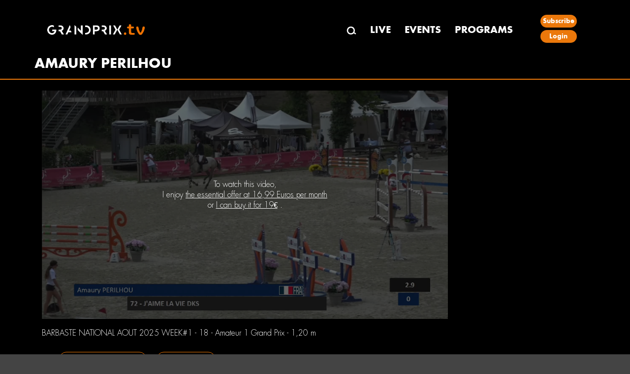

--- FILE ---
content_type: text/html; charset=utf-8
request_url: https://grandprix.tv/en/rider/1027/AMAURY-PERILHOU
body_size: 6557
content:


<!DOCTYPE html>
<html>
<head>
    <meta charset="utf-8">
    <meta http-equiv="X-UA-Compatible" content="IE=edge">
    <meta name="viewport" content="width=device-width, initial-scale=1">
    <title>GRANDPRIX TV - AMAURY PERILHOU</title>
    <meta name="description" content="DescriptionTemplate" />

    

    <meta property="og:type" content="website" />
    <meta property="og:title" content="AMAURY PERILHOU" />
    <meta property="og:description" content="DescriptionTemplate" />
    <meta property="og:url" content="https://grandprix.tv/en/rider/1027/AMAURY-PERILHOU" />
    <meta property="og:image" content="https://content.grandprix.tv/gptv/event/29169/class/169686/1920/1080/3480594.jpg" />
    <meta property="og:image:width" content="395" />
    <meta property="og:image:height" content="220" />
    <meta property="og:locale" content="en" />
    <meta property="fb:app_id" content="268630543804809" />

    <meta name="author" content="GRANDPRIX">

    <meta property="al:ios:app_store_id" content="1455493959">
    <meta property="al:ios:app_name" content="Grandprix.TV, Voir et se revoir">
        <meta name="apple-itunes-app" content="app-id=1455493959, app-argument=gptv://myapp/rider/1027?x4=8&amp;xto=AL-8-[iOS_Banner]">

    <link href="/css/bootstrap.min.css?v2.4" rel="stylesheet">
    <link href="/css/style.css?v2.4" rel="stylesheet">
    <link href="/css/loadingSpinner.css?v2.4" rel="stylesheet" />
   
    <!-- Google Tag Manager -->
    <script>(function(w,d,s,l,i){w[l]=w[l]||[];w[l].push({'gtm.start':
        new Date().getTime(),event:'gtm.js'});var f=d.getElementsByTagName(s)[0],
        j=d.createElement(s),dl=l!='dataLayer'?'&l='+l:'';j.async=true;j.src='https://www.googletagmanager.com/gtm.js?id='+i+dl;f.parentNode.insertBefore(j,f);
    })(window,document,'script','dataLayer','GTM-KV9VCFQD');</script>
    <!-- End Google Tag Manager -->

    <script src="/js/jquery-2.2.0.min.js"></script>
    <script src="/js/jquery.validate.min.js"></script>
    <script src="/js/jquery.validate.unobtrusive.min.js">

    </script>

    <!-- jQuery 3 -->
    <script src="/js/jquery/jquery.js"></script>

    <script src="/js/signalr.js"></script>



    <link rel="stylesheet" type="text/css" href="/css/devextreme/dx.common.css" />
    <link rel="stylesheet" type="text/css" href="/css/devextreme/dx.material.orange.dark.compact.css" />

    <!--    DevExtreme library -->
    <script type="text/javascript" src="/js/devextreme/dx.all.js"></script>
    <script type="text/javascript" src="/js/devextreme-aspnet/dx.aspnet.data.js"></script>
    <script type="text/javascript" src="/js/devextreme/dx.aspnet.mvc.js"></script>

    <!-- Stripe -->
    <script src="https://js.stripe.com/v3/"></script>

    <!-- 16/01/2026 08:29 -->

    <link href="/js/videojs8/skins/shaka/videojs.min.css" rel="stylesheet" type="text/css" />

    <script type="text/javascript" src="/js/splash.js?v2.4"></script>
    
    

       <!-- Google Tag Manager (noscript) -->
        <noscript><iframe src="https://www.googletagmanager.com/ns.html?id=GTM-KV9VCFQD" height="0" width="0" style="display:none;visibility:hidden"></iframe></noscript>
        <!-- End Google Tag Manager (noscript) -->
        <!-- Matomo -->
        <script type="text/javascript">
            var _paq = window._paq || [];
            /* tracker methods like "setCustomDimension" should be called before "trackPageView" */
            _paq.push(['trackPageView']);
            _paq.push(['enableLinkTracking']);
            (function () {
                var u = "//matomo.lpgs.io/";
                _paq.push(['setTrackerUrl', u + 'matomo.php']);
                _paq.push(['setSiteId', '2']);
                var d = document, g = d.createElement('script'), s = d.getElementsByTagName('script')[0];
                g.type = 'text/javascript'; g.async = true; g.defer = true; g.src = u + 'matomo.js'; s.parentNode.insertBefore(g, s);
            })();
        </script>
        <noscript><p><img src="//matomo.lpgs.io/matomo.php?idsite=2&amp;rec=1" style="border:0;" alt="" /></p></noscript>
        <!-- End Matomo Code -->

    <style type="text/css">
        .text-danger {
            color: red;
            font-weight: bolder;
        }
    </style>
   
    <!-- Loading Spinner -->
    <script type="text/javascript">

        $(document).on('submit', 'form', function () {
            $('.spinner').show();
        });
        window.setTimeout(function () {
            $('.spinner').hide();
        }, 2500);
    </script>
    <!-- End Loading Spinner -->
</head>
<body>
    <!-- Loading Spinner -->
    <div class="spinner" id="loading_spinner" style="display:none">
        <div class="center-div">
            <div class="inner-div">
                <div class="loader"></div>
            </div>
        </div>
    </div>
    <!-- End Loading Spinner -->
    

    

<div class="header_section">
    <div class="row">
        <div class="container">
            <nav class="navbar navbar-default" role="navigation">
                <div class="navbar-header">
                    <button type="button" class="navbar-toggle" data-toggle="collapse" data-target="#bs-example-navbar-collapse-1">
                        <span class="sr-only">Toggle navigation</span>
                        <span class="icon-bar"></span>
                        <span class="icon-bar"></span>
                        <span class="icon-bar"></span>
                    </button> <a class="navbar-brand" href="/"></a>
                        <div class="desktop_logo">
                            <a href="/"><img src="/images/logo.png" alt="" /></a>
                            <li><a href="/en/search"><img src="/images/search.png" alt="" /></a></li>
                            <li class="cart_icon_nav">
                            </li>
                        </div>
                </div>
                <div class="collapse navbar-collapse" id="bs-example-navbar-collapse-1">
                    <div class="orange_bg col-md-3">
                        <div class="logo">
                            <a href="/"><img src="/images/logo.png" alt="" /></a>

                        </div>
                    </div>
                    <div class="col-md-9 navigation">
                        <ul>
                            <li><a href="/en/search"><img src="/images/search.png" alt="" /></a></li>
                            <li><a href="/en/live">LIVE</a></li>
                            <li><a href="/en/events">EVENTS</a></li>
                            <li><a href="/en/emissions">PROGRAMS</a></li>
                                <li class="cart_icon_nav">
                                </li>
                                    <li class="indetifier_button">
                                            <a href="https://abo.grandprix.info/gptv">Subscribe</a>
                                            <a href="/en/login?returnUrl=%2Fen%2Frider%2F1027%2FAMAURY-PERILHOU">Login</a>
                                    </li>
                        </ul>

                    </div>
                </div>
            </nav>
        </div>
    </div>
</div>





    <div class="body_content">
        <!-- body content start here -->
        

<script type="text/javascript">

    function BuildURLAndNavigateTo(s, e) {

        url = '/en/rider/1027/AMAURY_PERILHOU/?type=search'

     var page = 0;

     if (s  != undefined) {
            if (s.element[0].id == 'btNext')
                page = page + 1;
            else if (s.element[0].id == 'btPrev')
                page = page - 1;
        }
        url += '&page=' + page;

    var fEvent = "",
        fClass = "",
        fRider = "",
        fHorse = "",
        fCountry = "",
        fCity = "",
        fType = "",
        fIndice = "",
        fBareme = "",
        fTimeTable = "",
        fHeight = "";
    //if (s.globalName != "btSearch") {
    var control, controls = document.querySelectorAll('.dx-checkbox , input[type="radio"]');
    for (var i = 0, iLen = controls.length; i < iLen; i++) {
        control = controls[i];
        var ischeck = control.getElementsByTagName('input')[0];

        if (ischeck.value == "true") {
            var ValueTable = control.id.split("|");
            var ValueType = ValueTable[0];
            var ValueId = ValueTable[1];

            switch (ValueType) {
                case "Event":
                    fEvent += ValueId + "|";
                    break;
                case "riders":
                    fRider += ValueId + "|";
                    break;
                case "horses":
                    fHorse += ValueId + "|";
                    break;
                case "Country":
                    fCountry += ValueId + "|";
                    break;
                case "City":
                    fCity += ValueId + "|";
                    break;
                case "Type":
                    fType += ValueId + "|";
                    break;
                case "Indice":
                    fIndice += ValueId + "|";
                    break;
                case "Bareme":
                    fBareme += ValueId + "|";
                    break;
                case "TimeTable":
                    fTimeTable += ValueId + "|";
                    break;
                case "Height":
                    fHeight += ValueId + "|";
                    break;
            }
        }

        // Do something with the control
        console.log(control.id + ': ' + ischeck.value);
    }
    //}

    if (fEvent != "") url += "&fEvent=" + fEvent;
    if (fRider != "") url += "&fRider=" + fRider;
    if (fHorse != "") url += "&fHorse=" + fHorse;
    if (fCountry != "") url += "&fCountry=" + fCountry;
    if (fCity != "") url += "&fCity=" + fCity;
    if (fType != "") url += "&fType=" + fType;
    if (fIndice != "") url += "&fIndice=" + fIndice;
    if (fBareme != "") url += "&fBareme=" + fBareme;
    if (fTimeTable != "") url += "&fTimeTable=" + fTimeTable;
    if (fHeight != "") url += "&fHeight=" + fHeight;

    window.location.href = url;

    console.log('Input was cleared');
}
</script>

<div class="hero_bg">
    <div class="event_heading">
        <div class="container">
            <h2>AMAURY PERILHOU</h2>
        </div>
    </div>
    <div class="container">
        <div class="col-md-9">
            <div class="event_main_live">
                <div class="video_part">
                    



<div class="video_part">
	<div class="embed-responsive embed-responsive-16by9">

			<div class="video_unavailable">
				<figure><img src="https://content.grandprix.tv/gptv/event/29169/class/169686/1920/1080/3480594.jpg" alt="" onError="this.onerror=null;this.src='/images/riding.png';" width="100%" /></figure>

					<div class="middle2">
						<div class="text">
							To watch this video,  <br />I enjoy  <a href="/en/signup">
								the essential offer at 16,99 Euros per month
							</a> <br />or <a href="/en/cart/buy/3480594">I can buy it for 19€</a> .

						</div>
					</div>
			</div>
	</div>
</div>

<div class="title_socialshare">

			<h5>BARBASTE NATIONAL AOUT 2025 WEEK#1 - 18 - Amateur 1 Grand Prix - 1,20 m</h5>
			<h5></h5>
		<div class="fb_tweet_share">
		</div>
</div>


	<form method="post">
		<div class="video_search">
				<button type="submit" class="btn btn-default dxbs-button " formaction="/en/cart/buy/3480594">
					Download for 19 €
				</button>
				<button type="submit" class="btn btn-default dxbs-button" formaction="/en/signup">
					I subscribe
				</button>




		</div>



	<input name="__RequestVerificationToken" type="hidden" value="CfDJ8Ba_HcTPdUJIjfjwGhvyVV1JJfs8h5qDaAmw0MUu058RLkqz7iKwfnMtSsAxhuvUxqPeRQZ7tMbQJBrawHalPF2leqwrjEaejspbGf2XCXFWOytJQ0zJW5bP9Uk7tlMzMux2AGteI860V1Xmsu3iqfc" /></form>

                </div>
            </div>
        </div>
        <div class="col-md-3 event_adds">
            <div class="advertisement">
                <ins data-revive-zoneid="28" data-revive-ct0="%c" data-revive-id="6e407901c6aa019fa6b63339624191d3"></ins>
                <script async src="https://ad.grandprixgroup.com/www/delivery/asyncjs.php"></script>

            </div>
            <div class="advertisement">
                <!-- Revive Adserver Asynchronous JS Tag (click tracking for: Doubleclick/DFP) - Generated with Revive Adserver v4.1.3 -->
                <ins data-revive-zoneid="29" data-revive-ct0="%c" data-revive-id="6e407901c6aa019fa6b63339624191d3"></ins>
                <script async src="https://ad.grandprixgroup.com/www/delivery/asyncjs.php"></script>

            </div>
        </div>
    </div>
</div>

<div class="live_video_content">
    <div class="event_heading">
        <div class="container">
            <h2>
                200
                Videos for this rider
            </h2>
        </div>
    </div>

    <div class="container">
        <div class="col-md-3 left_sidebar">
            <h2>Filter</h2>
            <ul>
                    <h3>Events</h3>
                    <li>
                        <ul>
                                <li>
                                    <script>DevExpress.config({"serverDecimalSeparator":"."});DevExpress.aspnet.setTemplateEngine();DevExpress.config({ "licenseKey": window.atob("[base64]") });</script><div id="Event|29122|"></div><script>DevExpress.utils.readyCallbacks.add((function($){$("#Event\\|29122\\|").dxCheckBox({"text":"BARBASTE CSI2* AVRIL 2025","value":false});}).bind(this, jQuery));</script>
                                </li>
                                <li>
                                    <div id="Event|29169|"></div><script>DevExpress.utils.readyCallbacks.add((function($){$("#Event\\|29169\\|").dxCheckBox({"text":"BARBASTE NATIONAL AOUT 2025 WEEK#1","value":false});}).bind(this, jQuery));</script>
                                </li>
                                <li>
                                    <div id="Event|29111|"></div><script>DevExpress.utils.readyCallbacks.add((function($){$("#Event\\|29111\\|").dxCheckBox({"text":"MONTPELLIER GRABELS NATIONAL MARS 2025","value":false});}).bind(this, jQuery));</script>
                                </li>
                                <li>
                                    <div id="Event|29148|"></div><script>DevExpress.utils.readyCallbacks.add((function($){$("#Event\\|29148\\|").dxCheckBox({"text":"MONTPELLIER GRAMMONT NATIONAL JUIN 2025","value":false});}).bind(this, jQuery));</script>
                                </li>
                                <li>
                                    <div id="Event|31140|"></div><script>DevExpress.utils.readyCallbacks.add((function($){$("#Event\\|31140\\|").dxCheckBox({"text":"MONTPELLIER GRAMMONT NATIONAL OCTOBRE 2025","value":false});}).bind(this, jQuery));</script>
                                </li>
                                <li>
                                    <div id="Event|29151|"></div><script>DevExpress.utils.readyCallbacks.add((function($){$("#Event\\|29151\\|").dxCheckBox({"text":"NÎMES CENTAURE NATIONAL JUIN 2025","value":false});}).bind(this, jQuery));</script>
                                </li>
                                <li>
                                    <div id="Event|29114|"></div><script>DevExpress.utils.readyCallbacks.add((function($){$("#Event\\|29114\\|").dxCheckBox({"text":"NÎMES CENTAURE NATIONAL MARS 2025","value":false});}).bind(this, jQuery));</script>
                                </li>
                                <li>
                                    <div id="Event|29194|"></div><script>DevExpress.utils.readyCallbacks.add((function($){$("#Event\\|29194\\|").dxCheckBox({"text":"NÎMES CENTAURE NATIONAL OCTOBRE 2025","value":false});}).bind(this, jQuery));</script>
                                </li>
                                <li>
                                    <div id="Event|29179|"></div><script>DevExpress.utils.readyCallbacks.add((function($){$("#Event\\|29179\\|").dxCheckBox({"text":"SAINT GELY DU FESC NATIONAL AOUT 2025","value":false});}).bind(this, jQuery));</script>
                                </li>
                                <li>
                                    <div id="Event|29201|"></div><script>DevExpress.utils.readyCallbacks.add((function($){$("#Event\\|29201\\|").dxCheckBox({"text":"SAINT GELY DU FESC NATIONAL NOVEMBRE 2025","value":false});}).bind(this, jQuery));</script>
                                </li>
                                <li><font color="white">...</font></li>
                        </ul>
                    </li>
                    <h3>Chevaux</h3>
                    <li>
                        <ul>
                                <li>
                                    <div id="horses|1775|"></div><script>DevExpress.utils.readyCallbacks.add((function($){$("#horses\\|1775\\|").dxCheckBox({"text":"ATHLETE DE L\u0027ISLE","value":false});}).bind(this, jQuery));</script>
                                </li>
                                <li>
                                    <div id="horses|1077267|"></div><script>DevExpress.utils.readyCallbacks.add((function($){$("#horses\\|1077267\\|").dxCheckBox({"text":"EASY BOY FRIVOL","value":false});}).bind(this, jQuery));</script>
                                </li>
                                <li>
                                    <div id="horses|1084083|"></div><script>DevExpress.utils.readyCallbacks.add((function($){$("#horses\\|1084083\\|").dxCheckBox({"text":"EGLANTINE DE L\u0027ISLE","value":false});}).bind(this, jQuery));</script>
                                </li>
                                <li>
                                    <div id="horses|1095220|"></div><script>DevExpress.utils.readyCallbacks.add((function($){$("#horses\\|1095220\\|").dxCheckBox({"text":"HALESIA DE RIVERLAND","value":false});}).bind(this, jQuery));</script>
                                </li>
                                <li>
                                    <div id="horses|1247603|"></div><script>DevExpress.utils.readyCallbacks.add((function($){$("#horses\\|1247603\\|").dxCheckBox({"text":"IBYSS DE ROQUELINE","value":false});}).bind(this, jQuery));</script>
                                </li>
                                <li>
                                    <div id="horses|1234650|"></div><script>DevExpress.utils.readyCallbacks.add((function($){$("#horses\\|1234650\\|").dxCheckBox({"text":"IVOIRE DE GRANDRY","value":false});}).bind(this, jQuery));</script>
                                </li>
                                <li>
                                    <div id="horses|1232927|"></div><script>DevExpress.utils.readyCallbacks.add((function($){$("#horses\\|1232927\\|").dxCheckBox({"text":"J\u0027AIME LA VIE DKS","value":false});}).bind(this, jQuery));</script>
                                </li>
                                <li>
                                    <div id="horses|1247400|"></div><script>DevExpress.utils.readyCallbacks.add((function($){$("#horses\\|1247400\\|").dxCheckBox({"text":"JAIME LA VIE","value":false});}).bind(this, jQuery));</script>
                                </li>
                                <li>
                                    <div id="horses|1018972|"></div><script>DevExpress.utils.readyCallbacks.add((function($){$("#horses\\|1018972\\|").dxCheckBox({"text":"SALDAKY D\u0027AURSET","value":false});}).bind(this, jQuery));</script>
                                </li>
                                <li>
                                    <div id="horses|60332|"></div><script>DevExpress.utils.readyCallbacks.add((function($){$("#horses\\|60332\\|").dxCheckBox({"text":"UNIC DE L\u0027ISLE","value":false});}).bind(this, jQuery));</script>
                                </li>
                                <li><font color="white">...</font></li>
                        </ul>
                    </li>
                    <h3>Cities</h3>
                    <li>
                        <ul>
                                <li>
                                    <div id="City|67442|"></div><script>DevExpress.utils.readyCallbacks.add((function($){$("#City\\|67442\\|").dxCheckBox({"text":"ASSAS","value":false});}).bind(this, jQuery));</script>
                                </li>
                                <li>
                                    <div id="City|27|"></div><script>DevExpress.utils.readyCallbacks.add((function($){$("#City\\|27\\|").dxCheckBox({"text":"CLUNY","value":false});}).bind(this, jQuery));</script>
                                </li>
                                <li>
                                    <div id="City|1|"></div><script>DevExpress.utils.readyCallbacks.add((function($){$("#City\\|1\\|").dxCheckBox({"text":"FONTAINEBLEAU","value":false});}).bind(this, jQuery));</script>
                                </li>
                                <li>
                                    <div id="City|67448|"></div><script>DevExpress.utils.readyCallbacks.add((function($){$("#City\\|67448\\|").dxCheckBox({"text":"GRABELS","value":false});}).bind(this, jQuery));</script>
                                </li>
                                <li>
                                    <div id="City|67431|"></div><script>DevExpress.utils.readyCallbacks.add((function($){$("#City\\|67431\\|").dxCheckBox({"text":"GRAMMONT","value":false});}).bind(this, jQuery));</script>
                                </li>
                                <li>
                                    <div id="City|68|"></div><script>DevExpress.utils.readyCallbacks.add((function($){$("#City\\|68\\|").dxCheckBox({"text":"MONTPELLIER","value":false});}).bind(this, jQuery));</script>
                                </li>
                                <li>
                                    <div id="City|56|"></div><script>DevExpress.utils.readyCallbacks.add((function($){$("#City\\|56\\|").dxCheckBox({"text":"NIMES","value":false});}).bind(this, jQuery));</script>
                                </li>
                                <li>
                                    <div id="City|67439|"></div><script>DevExpress.utils.readyCallbacks.add((function($){$("#City\\|67439\\|").dxCheckBox({"text":"ST GELY DU FESC","value":false});}).bind(this, jQuery));</script>
                                </li>
                                <li>
                                    <div id="City|67441|"></div><script>DevExpress.utils.readyCallbacks.add((function($){$("#City\\|67441\\|").dxCheckBox({"text":"ST ORENS DE GAMEVILLE","value":false});}).bind(this, jQuery));</script>
                                </li>
                                <li>
                                    <div id="City|67402|"></div><script>DevExpress.utils.readyCallbacks.add((function($){$("#City\\|67402\\|").dxCheckBox({"text":"VENDRES","value":false});}).bind(this, jQuery));</script>
                                </li>
                                <li><font color="white">...</font></li>
                        </ul>
                    </li>
                    <h3>Height</h3>
                    <li>
                        <ul>
                                <li>
                                    <div id="Height|105|"></div><script>DevExpress.utils.readyCallbacks.add((function($){$("#Height\\|105\\|").dxCheckBox({"text":"1.05m","value":false});}).bind(this, jQuery));</script>
                                </li>
                                <li>
                                    <div id="Height|110|"></div><script>DevExpress.utils.readyCallbacks.add((function($){$("#Height\\|110\\|").dxCheckBox({"text":"1.10m","value":false});}).bind(this, jQuery));</script>
                                </li>
                                <li>
                                    <div id="Height|115|"></div><script>DevExpress.utils.readyCallbacks.add((function($){$("#Height\\|115\\|").dxCheckBox({"text":"1.15m","value":false});}).bind(this, jQuery));</script>
                                </li>
                                <li>
                                    <div id="Height|120|"></div><script>DevExpress.utils.readyCallbacks.add((function($){$("#Height\\|120\\|").dxCheckBox({"text":"1.20m","value":false});}).bind(this, jQuery));</script>
                                </li>
                                <li>
                                    <div id="Height|125|"></div><script>DevExpress.utils.readyCallbacks.add((function($){$("#Height\\|125\\|").dxCheckBox({"text":"1.25m","value":false});}).bind(this, jQuery));</script>
                                </li>
                                <li>
                                    <div id="Height|130|"></div><script>DevExpress.utils.readyCallbacks.add((function($){$("#Height\\|130\\|").dxCheckBox({"text":"1.30m","value":false});}).bind(this, jQuery));</script>
                                </li>
                                <li>
                                    <div id="Height|135|"></div><script>DevExpress.utils.readyCallbacks.add((function($){$("#Height\\|135\\|").dxCheckBox({"text":"1.35m","value":false});}).bind(this, jQuery));</script>
                                </li>
                                <li>
                                    <div id="Height|140|"></div><script>DevExpress.utils.readyCallbacks.add((function($){$("#Height\\|140\\|").dxCheckBox({"text":"1.40m","value":false});}).bind(this, jQuery));</script>
                                </li>
                        </ul>
                    </li>
            </ul>
            <div id="btFilter"></div><script>DevExpress.utils.readyCallbacks.add((function($){$("#btFilter").dxButton({"text":"Filter","useSubmitBehavior":false,"onClick":function(s, e) { BuildURLAndNavigateTo(s, e); }});}).bind(this, jQuery));</script>
        </div>
        <div class="col-md-9">
            <div class="latest_events">
                <div class="events_organise">
                    <div class="riding_section">
                            <div class="col-md-6 col-sm-12">
                                <div class="riding_area">
                                    <a href="/en/video/3561697/IVOIREDEGRANDRY/AMAURY-PERILHOU">
                                        <img src="https://content.grandprix.tv/gptv/event/29194/class/171855/383/215/3561697.jpg"
                                             alt="" onError="this.onerror=null;this.src='/images/riding.png';" />
                                        <div class="events_date">
                                            <h4><a href="/en/event/29194/NIMES-CENTAURE-NATIONAL-OCTOBRE-2025">N&#xCE;MES CENTAURE NATIONAL OCTOBRE 2025</a></h4>
                                            <h3><a a href="/en/event/29194/171855/12--Pro-2-Grand-Prix--135-m">12 - Pro 2 Grand Prix - 1,35 m</a></h3>
                                            <h5><b>Rider</b>: <a href="/en/rider/1027/AMAURY-PERILHOU"> AMAURY PERILHOU</a></h5>
                                            <h5><b>Horse</b>: <a href="/en/horse/1285689/IVOIREDEGRANDRY"> IVOIREDEGRANDRY</a></h5>
                                            <h5><b>Date</b>: 10/18/2025</h5>
                                            <h5><b>Start number</b>: 3</h5>
                                                <h5>
                                                    <b>Type</b>: NAT
                                                </h5>

                                                <h5><b>Height</b>: 1.35 m</h5>
                                        </div>
                                    </a>
                                </div>
                            </div>
                            <div class="col-md-6 col-sm-12">
                                <div class="riding_area">
                                    <a href="/en/video/3561601/JAIMELAVIEDKS/AMAURY-PERILHOU">
                                        <img src="https://content.grandprix.tv/gptv/event/29194/class/171853/383/215/3561601.jpg"
                                             alt="" onError="this.onerror=null;this.src='/images/riding.png';" />
                                        <div class="events_date">
                                            <h4><a href="/en/event/29194/NIMES-CENTAURE-NATIONAL-OCTOBRE-2025">N&#xCE;MES CENTAURE NATIONAL OCTOBRE 2025</a></h4>
                                            <h3><a a href="/en/event/29194/171853/10--Pro-3-Grand-Prix--125-m">10 - Pro 3 Grand Prix - 1,25 m</a></h3>
                                            <h5><b>Rider</b>: <a href="/en/rider/1027/AMAURY-PERILHOU"> AMAURY PERILHOU</a></h5>
                                            <h5><b>Horse</b>: <a href="/en/horse/1285672/JAIMELAVIEDKS"> J&#x27;AIMELAVIEDKS</a></h5>
                                            <h5><b>Date</b>: 10/18/2025</h5>
                                            <h5><b>Start number</b>: 21</h5>
                                                <h5>
                                                    <b>Type</b>: NAT
                                                </h5>

                                                <h5><b>Height</b>: 1.25 m</h5>
                                        </div>
                                    </a>
                                </div>
                            </div>
                            <div class="col-md-6 col-sm-12">
                                <div class="riding_area">
                                    <a href="/en/video/3515149/JAIME-LA-VIE-DKS/AMAURY-PERILHOU">
                                        <img src="https://content.grandprix.tv/gptv/event/31140/class/170670/383/215/3515149.jpg"
                                             alt="" onError="this.onerror=null;this.src='/images/riding.png';" />
                                        <div class="events_date">
                                            <h4><a href="/en/event/31140/MONTPELLIER-GRAMMONT-NATIONAL-OCTOBRE-2025">MONTPELLIER GRAMMONT NATIONAL OCTOBRE 2025</a></h4>
                                            <h3><a a href="/en/event/31140/170670/15--Pro-3-Grand-Prix--125-m">15 - Pro 3 Grand Prix - 1,25 m</a></h3>
                                            <h5><b>Rider</b>: <a href="/en/rider/1027/AMAURY-PERILHOU"> AMAURY PERILHOU</a></h5>
                                            <h5><b>Horse</b>: <a href="/en/horse/1232927/JAIME-LA-VIE-DKS"> J&#x27;AIME LA VIE DKS</a></h5>
                                            <h5><b>Date</b>: 10/5/2025</h5>
                                            <h5><b>Start number</b>: 22</h5>
                                                <h5>
                                                    <b>Type</b>: NAT
                                                </h5>

                                                <h5><b>Height</b>: 1.25 m</h5>
                                        </div>
                                    </a>
                                </div>
                            </div>
                            <div class="col-md-6 col-sm-12">
                                <div class="riding_area">
                                    <a href="/en/video/3515007/JAIME-LA-VIE-DKS/AMAURY-PERILHOU">
                                        <img src="https://content.grandprix.tv/gptv/event/31140/class/170665/383/215/3515007.jpg"
                                             alt="" onError="this.onerror=null;this.src='/images/riding.png';" />
                                        <div class="events_date">
                                            <h4><a href="/en/event/31140/MONTPELLIER-GRAMMONT-NATIONAL-OCTOBRE-2025">MONTPELLIER GRAMMONT NATIONAL OCTOBRE 2025</a></h4>
                                            <h3><a a href="/en/event/31140/170665/10--Pro-3-Vitesse--120-m">10 - Pro 3 Vitesse - 1,20 m</a></h3>
                                            <h5><b>Rider</b>: <a href="/en/rider/1027/AMAURY-PERILHOU"> AMAURY PERILHOU</a></h5>
                                            <h5><b>Horse</b>: <a href="/en/horse/1232927/JAIME-LA-VIE-DKS"> J&#x27;AIME LA VIE DKS</a></h5>
                                            <h5><b>Date</b>: 10/4/2025</h5>
                                            <h5><b>Start number</b>: 5</h5>
                                                <h5>
                                                    <b>Type</b>: NAT
                                                </h5>

                                                <h5><b>Height</b>: 1.20 m</h5>
                                        </div>
                                    </a>
                                </div>
                            </div>
                            <div class="col-md-6 col-sm-12">
                                <div class="riding_area">
                                    <a href="/en/video/3575407/JAIME-LA-VIE-DKS/AMAURY-PERILHOU">
                                        <img src="https://content.grandprix.tv/gptv/event/29201/class/173235/383/215/3575407.jpg"
                                             alt="" onError="this.onerror=null;this.src='/images/riding.png';" />
                                        <div class="events_date">
                                            <h4><a href="/en/event/29201/SAINT-GELY-DU-FESC-NATIONAL-NOVEMBRE-2025">SAINT GELY DU FESC NATIONAL NOVEMBRE 2025</a></h4>
                                            <h3><a a href="/en/event/29201/173235/15--Pro-3-Grand-Prix--125-m">15 - Pro 3 Grand Prix - 1,25 m</a></h3>
                                            <h5><b>Rider</b>: <a href="/en/rider/1027/AMAURY-PERILHOU"> AMAURY PERILHOU</a></h5>
                                            <h5><b>Horse</b>: <a href="/en/horse/1287664/JAIME-LA-VIE-DKS"> JAIME LA VIE DKS</a></h5>
                                            <h5><b>Date</b>: 9/11/2025</h5>
                                            <h5><b>Start number</b>: 20</h5>
                                                <h5>
                                                    <b>Type</b>: NAT
                                                </h5>

                                                <h5><b>Height</b>: 1.25 m</h5>
                                        </div>
                                    </a>
                                </div>
                            </div>
                            <div class="col-md-6 col-sm-12">
                                <div class="riding_area">
                                    <a href="/en/video/3492355/IVOIRE-DE-GRANDRY/AMAURY-PERILHOU">
                                        <img src="https://content.grandprix.tv/gptv/event/29179/class/169971/383/215/3492355.jpg"
                                             alt="" onError="this.onerror=null;this.src='/images/riding.png';" />
                                        <div class="events_date">
                                            <h4><a href="/en/event/29179/SAINT-GELY-DU-FESC-NATIONAL-AOUT-2025">SAINT GELY DU FESC NATIONAL AOUT 2025</a></h4>
                                            <h3><a a href="/en/event/29179/169971/09--Pro-2-Grand-Prix--130-m">09 - Pro 2 Grand Prix - 1,30 m</a></h3>
                                            <h5><b>Rider</b>: <a href="/en/rider/1027/AMAURY-PERILHOU"> AMAURY PERILHOU</a></h5>
                                            <h5><b>Horse</b>: <a href="/en/horse/1234650/IVOIRE-DE-GRANDRY"> IVOIRE DE GRANDRY</a></h5>
                                            <h5><b>Date</b>: 8/29/2025</h5>
                                            <h5><b>Start number</b>: 13</h5>
                                                <h5>
                                                    <b>Type</b>: NAT
                                                </h5>

                                                <h5><b>Height</b>: 1.30 m</h5>
                                        </div>
                                    </a>
                                </div>
                            </div>
                            <div class="col-md-6 col-sm-12">
                                <div class="riding_area">
                                    <a href="/en/video/3491946/JAIME-LA-VIE-DKS/AMAURY-PERILHOU">
                                        <img src="https://content.grandprix.tv/gptv/event/29179/class/169964/383/215/3491946.jpg"
                                             alt="" onError="this.onerror=null;this.src='/images/riding.png';" />
                                        <div class="events_date">
                                            <h4><a href="/en/event/29179/SAINT-GELY-DU-FESC-NATIONAL-AOUT-2025">SAINT GELY DU FESC NATIONAL AOUT 2025</a></h4>
                                            <h3><a a href="/en/event/29179/169964/02--Preparatoire--125-m">02 - Pr&#xE9;paratoire - 1,25 m</a></h3>
                                            <h5><b>Rider</b>: <a href="/en/rider/1027/AMAURY-PERILHOU"> AMAURY PERILHOU</a></h5>
                                            <h5><b>Horse</b>: <a href="/en/horse/1232927/JAIME-LA-VIE-DKS"> J&#x27;AIME LA VIE DKS</a></h5>
                                            <h5><b>Date</b>: 8/28/2025</h5>
                                            <h5><b>Start number</b>: 36</h5>
                                                <h5>
                                                    <b>Type</b>: NAT
                                                </h5>

                                                <h5><b>Height</b>: 1.25 m</h5>
                                        </div>
                                    </a>
                                </div>
                            </div>
                            <div class="col-md-6 col-sm-12">
                                <div class="riding_area">
                                    <a href="/en/video/3575194/JAIME-LA-VIE-DKS/AMAURY-PERILHOU">
                                        <img src="https://content.grandprix.tv/gptv/event/29201/class/173231/383/215/3575194.jpg"
                                             alt="" onError="this.onerror=null;this.src='/images/riding.png';" />
                                        <div class="events_date">
                                            <h4><a href="/en/event/29201/SAINT-GELY-DU-FESC-NATIONAL-NOVEMBRE-2025">SAINT GELY DU FESC NATIONAL NOVEMBRE 2025</a></h4>
                                            <h3><a a href="/en/event/29201/173231/11--Pro-2-Grand-Prix--130-m">11 - Pro 2 Grand Prix - 1,30 m</a></h3>
                                            <h5><b>Rider</b>: <a href="/en/rider/1027/AMAURY-PERILHOU"> AMAURY PERILHOU</a></h5>
                                            <h5><b>Horse</b>: <a href="/en/horse/1232927/JAIME-LA-VIE-DKS"> J&#x27;AIME LA VIE DKS</a></h5>
                                            <h5><b>Date</b>: 8/11/2025</h5>
                                            <h5><b>Start number</b>: 13</h5>
                                                <h5>
                                                    <b>Type</b>: NAT
                                                </h5>

                                                <h5><b>Height</b>: 1.30 m</h5>
                                        </div>
                                    </a>
                                </div>
                            </div>
                            <div class="col-md-6 col-sm-12">
                                <div class="riding_area">
                                    <a href="/en/video/3481227/JAIME-LA-VIE-DKS/AMAURY-PERILHOU">
                                        <img src="https://content.grandprix.tv/gptv/event/29169/class/169697/383/215/3481227.jpg"
                                             alt="" onError="this.onerror=null;this.src='/images/riding.png';" />
                                        <div class="events_date">
                                            <h4><a href="/en/event/29169/BARBASTE-NATIONAL-AOUT-2025-WEEK1">BARBASTE NATIONAL AOUT 2025 WEEK#1</a></h4>
                                            <h3><a a href="/en/event/29169/169697/29--Amateur-Elite-Grand-Prix---125-m">29 - Amateur Elite Grand Prix  - 1,25 m</a></h3>
                                            <h5><b>Rider</b>: <a href="/en/rider/1027/AMAURY-PERILHOU"> AMAURY PERILHOU</a></h5>
                                            <h5><b>Horse</b>: <a href="/en/horse/1232927/JAIME-LA-VIE-DKS"> J&#x27;AIME LA VIE DKS</a></h5>
                                            <h5><b>Date</b>: 8/3/2025</h5>
                                            <h5><b>Start number</b>: 71</h5>
                                                <h5>
                                                    <b>Type</b>: NAT
                                                </h5>

                                                <h5><b>Height</b>: 1.25 m</h5>
                                        </div>
                                    </a>
                                </div>
                            </div>
                            <div class="col-md-6 col-sm-12">
                                <div class="riding_area">
                                    <a href="/en/video/3481123/IVOIRE-DE-GRANDRY/AMAURY-PERILHOU">
                                        <img src="https://content.grandprix.tv/gptv/event/29169/class/169696/383/215/3481123.jpg"
                                             alt="" onError="this.onerror=null;this.src='/images/riding.png';" />
                                        <div class="events_date">
                                            <h4><a href="/en/event/29169/BARBASTE-NATIONAL-AOUT-2025-WEEK1">BARBASTE NATIONAL AOUT 2025 WEEK#1</a></h4>
                                            <h3><a a href="/en/event/29169/169696/28--Pro-1-Grand-Prix-TOP-7---140-m">28 - Pro 1 Grand Prix TOP 7  - 1,40 m</a></h3>
                                            <h5><b>Rider</b>: <a href="/en/rider/1027/AMAURY-PERILHOU"> AMAURY PERILHOU</a></h5>
                                            <h5><b>Horse</b>: <a href="/en/horse/1234650/IVOIRE-DE-GRANDRY"> IVOIRE DE GRANDRY</a></h5>
                                            <h5><b>Date</b>: 8/3/2025</h5>
                                            <h5><b>Start number</b>: 9</h5>
                                                <h5>
                                                    <b>Type</b>: NAT
                                                </h5>

                                                <h5><b>Height</b>: 1.40 m</h5>
                                        </div>
                                    </a>
                                </div>
                            </div>
                            <div class="col-md-6 col-sm-12">
                                <div class="riding_area">
                                    <a href="/en/video/3480594/JAIME-LA-VIE-DKS/AMAURY-PERILHOU">
                                        <img src="https://content.grandprix.tv/gptv/event/29169/class/169686/383/215/3480594.jpg"
                                             alt="" onError="this.onerror=null;this.src='/images/riding.png';" />
                                        <div class="events_date">
                                            <h4><a href="/en/event/29169/BARBASTE-NATIONAL-AOUT-2025-WEEK1">BARBASTE NATIONAL AOUT 2025 WEEK#1</a></h4>
                                            <h3><a a href="/en/event/29169/169686/18--Amateur-1-Grand-Prix--120-m">18 - Amateur 1 Grand Prix - 1,20 m</a></h3>
                                            <h5><b>Rider</b>: <a href="/en/rider/1027/AMAURY-PERILHOU"> AMAURY PERILHOU</a></h5>
                                            <h5><b>Horse</b>: <a href="/en/horse/1232927/JAIME-LA-VIE-DKS"> J&#x27;AIME LA VIE DKS</a></h5>
                                            <h5><b>Date</b>: 8/2/2025</h5>
                                            <h5><b>Start number</b>: 2</h5>
                                                <h5>
                                                    <b>Type</b>: NAT
                                                </h5>

                                                <h5><b>Height</b>: 1.20 m</h5>
                                        </div>
                                    </a>
                                </div>
                            </div>
                            <div class="col-md-6 col-sm-12">
                                <div class="riding_area">
                                    <a href="/en/video/3480470/IVOIRE-DE-GRANDRY/AMAURY-PERILHOU">
                                        <img src="https://content.grandprix.tv/gptv/event/29169/class/169684/383/215/3480470.jpg"
                                             alt="" onError="this.onerror=null;this.src='/images/riding.png';" />
                                        <div class="events_date">
                                            <h4><a href="/en/event/29169/BARBASTE-NATIONAL-AOUT-2025-WEEK1">BARBASTE NATIONAL AOUT 2025 WEEK#1</a></h4>
                                            <h3><a a href="/en/event/29169/169684/16--Pro-2-Grand-Prix---130-m">16 - Pro 2 Grand Prix  - 1,30 m</a></h3>
                                            <h5><b>Rider</b>: <a href="/en/rider/1027/AMAURY-PERILHOU"> AMAURY PERILHOU</a></h5>
                                            <h5><b>Horse</b>: <a href="/en/horse/1234650/IVOIRE-DE-GRANDRY"> IVOIRE DE GRANDRY</a></h5>
                                            <h5><b>Date</b>: 8/2/2025</h5>
                                            <h5><b>Start number</b>: 44</h5>
                                                <h5>
                                                    <b>Type</b>: NAT
                                                </h5>

                                                <h5><b>Height</b>: 1.30 m</h5>
                                        </div>
                                    </a>
                                </div>
                            </div>

                    </div>

                </div>

            </div>


            <div id="btNext"></div><script>DevExpress.utils.readyCallbacks.add((function($){$("#btNext").dxButton({"text":"Next page","useSubmitBehavior":false,"onClick":function(s, e) { BuildURLAndNavigateTo(s, e); }});}).bind(this, jQuery));</script>
        </div>
    </div>
</div>

    </div>

    <!-- body content end here -->
    <!-- footer start here -->
    <div class="footer">
        <div class="container">
            <div class="row">
                <div class="col-md-2 col-sm-3">
                    <div class="footer_widget">
                        <h2>Web Site</h2>
                        <ul>
                            <li><a href="/en/search">Search a Video</a></li>
                        </ul>
                    </div>
                </div>
                <div class="col-md-2 col-sm-3">
                    <div class="footer_widget">
                        <h2>General</h2>
                        <ul>
                            <li><a href="/en/general/CGV">Terms and Conditions</a></li>
                            <li><a href="/en/general/Legals">Legal Informations</a></li>
                            <li><a href="/en/general/RGPD">Cookie Policy</a></li>
                        </ul>
                    </div>
                </div>
                <div class="col-md-2 col-sm-3">
                    <div class="footer_widget">
                        <h2>Contact</h2>
                        <ul>
                            <li><a href="/en/contact">Contact us</a></li>
                        </ul>
                    </div>
                </div>
                <div class="col-md-2 col-sm-3">
                    <div class="footer_widget">
                        <h2>Language</h2>
                        <ul>
                            <li><a href="/fr">Francais</a></li>
                            <li><a href="/en">English</a></li>
                            <li><a href="/es">Espagnol</a></li>
                        </ul>
                    </div>
                </div>
            </div>
        </div>
    </div>

    



    <script src="/js/bootstrap.min.js"></script>
    <script src="/js/scripts.js"></script>



    

</body>
</html>



--- FILE ---
content_type: text/css
request_url: https://grandprix.tv/css/devextreme/dx.material.orange.dark.compact.css
body_size: 70028
content:
/**
* DevExtreme (dx.material.orange.dark.compact.css)
* Version: 19.2.3
* Build date: Tue Oct 22 2019
*
* Copyright (c) 2012 - 2019 Developer Express Inc. ALL RIGHTS RESERVED
* Read about DevExtreme licensing here: https://js.devexpress.com/Licensing/
*/
@import "https://fonts.googleapis.com/css?family=Roboto:300,400,500,700";
@font-face {
  font-family: 'RobotoFallback';
  font-style: normal;
  font-weight: 300;
  src: local('Roboto Light'), local('Roboto-Light'), url(fonts/Roboto-300.woff2) format('woff2'), url(fonts/Roboto-300.woff) format('woff'), url(fonts/Roboto-300.ttf) format('truetype');
}
@font-face {
  font-family: 'RobotoFallback';
  font-style: normal;
  font-weight: 400;
  src: local('Roboto'), local('Roboto-Regular'), url(fonts/Roboto-400.woff2) format('woff2'), url(fonts/Roboto-400.woff) format('woff'), url(fonts/Roboto-400.ttf) format('truetype');
}
@font-face {
  font-family: 'RobotoFallback';
  font-style: normal;
  font-weight: 500;
  src: local('Roboto Medium'), local('Roboto-Medium'), url(fonts/Roboto-500.woff2) format('woff2'), url(fonts/Roboto-500.woff) format('woff'), url(fonts/Roboto-500.ttf) format('truetype');
}
@font-face {
  font-family: 'RobotoFallback';
  font-style: normal;
  font-weight: 700;
  src: local('Roboto Bold'), local('Roboto-Bold'), url(fonts/Roboto-700.woff2) format('woff2'), url(fonts/Roboto-700.woff) format('woff'), url(fonts/Roboto-700.ttf) format('truetype');
}
.dx-theme-material-typography {
  background-color: #363640;
  color: #fff;
  font-weight: normal;
  font-size: 13px;
  font-family: "Roboto", "RobotoFallback", "Helvetica", "Arial", sans-serif;
  line-height: 1.2857;
}
.dx-theme-material-typography input,
.dx-theme-material-typography textarea {
  font-family: "Roboto", "RobotoFallback", "Helvetica", "Arial", sans-serif;
  line-height: 1.2857;
}
.dx-theme-material-typography h1 {
  font-weight: 300;
  font-size: 64px;
  letter-spacing: -1.5px;
}
.dx-theme-material-typography h2 {
  font-weight: 300;
  font-size: 42px;
  letter-spacing: -0.5px;
}
.dx-theme-material-typography h3 {
  font-weight: 400;
  font-size: 20px;
}
.dx-theme-material-typography h4 {
  font-weight: 400;
  font-size: 18px;
  letter-spacing: 0.25px;
}
.dx-theme-material-typography h5 {
  font-weight: 400;
  font-size: 16px;
}
.dx-theme-material-typography h6 {
  font-weight: 500;
  font-size: 14px;
  letter-spacing: 0.15px;
}
.dx-theme-material-typography .dx-font-xl {
  font-size: 24px;
}
.dx-theme-material-typography .dx-font-l {
  font-size: 20px;
}
.dx-theme-material-typography .dx-font-m {
  font-size: 16px;
}
.dx-theme-material-typography .dx-font-s {
  font-size: 14px;
}
.dx-theme-material-typography small,
.dx-theme-material-typography .dx-font-xs {
  font-size: 12px;
}
.dx-theme-material-typography a {
  color: #FF5722;
}
.dx-theme-marker {
  font-family: "dx.material.orange.dark.compact";
}
.dx-theme-accent-as-text-color {
  color: #FF5722 !important;
}
.dx-theme-text-color {
  color: #fff !important;
}
.dx-theme-background-color-as-text-color {
  color: #363640 !important;
}
.dx-theme-border-color-as-text-color {
  color: #515159 !important;
}
.dx-theme-accent-as-background-color {
  background-color: #FF5722 !important;
  fill: #FF5722 !important;
}
.dx-theme-text-color-as-background-color {
  background-color: #fff !important;
  fill: #fff !important;
}
.dx-theme-background-color {
  background-color: #363640 !important;
  fill: #363640 !important;
}
.dx-theme-border-color-as-background-color {
  background-color: #515159 !important;
  fill: #515159 !important;
}
.dx-theme-accent-as-border-color {
  border-color: #FF5722 !important;
}
.dx-theme-text-color-as-border-color {
  border-color: #fff !important;
}
.dx-theme-background-color-as-border-color {
  border-color: #363640 !important;
}
.dx-theme-border-color {
  border-color: #515159 !important;
}
.dx-inkripple {
  position: absolute;
  height: 100%;
  width: 100%;
  top: 0;
  left: 0;
  pointer-events: none;
}
.dx-inkripple-wave {
  position: absolute;
  background-color: rgba(0, 0, 0, 0.16);
  border-radius: 50%;
  opacity: 0;
  -webkit-transform: scale(0);
          transform: scale(0);
  pointer-events: none;
}
.dx-inkripple-showing {
  -webkit-transition: -webkit-transform 0.1s linear;
  transition: -webkit-transform 0.1s linear;
  transition: transform 0.1s linear;
  transition: transform 0.1s linear, -webkit-transform 0.1s linear;
  opacity: 1;
  -webkit-transform: scale(1);
          transform: scale(1);
}
.dx-inkripple-hiding {
  -webkit-transition: opacity 0.1s linear, -webkit-transform 0.1s linear;
  transition: opacity 0.1s linear, -webkit-transform 0.1s linear;
  transition: transform 0.1s linear, opacity 0.1s linear;
  transition: transform 0.1s linear, opacity 0.1s linear, -webkit-transform 0.1s linear;
  -webkit-transform: scale(1.01);
          transform: scale(1.01);
  opacity: 0;
}
@font-face {
  font-family: 'DXIcons';
  src: local("DevExtreme Material Icons"), local("devextreme_material_icons"), url(icons/dxiconsmaterial.woff2) format('woff2'), url(icons/dxiconsmaterial.woff) format('woff'), url(icons/dxiconsmaterial.ttf) format('truetype');
  font-weight: normal;
  font-style: normal;
}
.dx-icon {
  display: inline-block;
  font-size: inherit;
  text-rendering: auto;
  -webkit-font-smoothing: antialiased;
  -moz-osx-font-smoothing: grayscale;
  -webkit-transform: translate(0, 0);
          transform: translate(0, 0);
}
.dx-icon-add {
  font: 14px/1 DXIcons;
}
.dx-icon-add:before {
  content: "\f00b";
}
.dx-icon-airplane {
  font: 14px/1 DXIcons;
}
.dx-icon-airplane:before {
  content: "\f000";
}
.dx-icon-bookmark {
  font: 14px/1 DXIcons;
}
.dx-icon-bookmark:before {
  content: "\f017";
}
.dx-icon-box {
  font: 14px/1 DXIcons;
}
.dx-icon-box:before {
  content: "\f018";
}
.dx-icon-car {
  font: 14px/1 DXIcons;
}
.dx-icon-car:before {
  content: "\f01b";
}
.dx-icon-card {
  font: 14px/1 DXIcons;
}
.dx-icon-card:before {
  content: "\f019";
}
.dx-icon-cart {
  font: 14px/1 DXIcons;
}
.dx-icon-cart:before {
  content: "\f01a";
}
.dx-icon-chart {
  font: 14px/1 DXIcons;
}
.dx-icon-chart:before {
  content: "\f01c";
}
.dx-icon-check {
  font: 14px/1 DXIcons;
}
.dx-icon-check:before {
  content: "\f005";
}
.dx-icon-clear {
  font: 14px/1 DXIcons;
}
.dx-icon-clear:before {
  content: "\f008";
}
.dx-icon-clock {
  font: 14px/1 DXIcons;
}
.dx-icon-clock:before {
  content: "\f01d";
}
.dx-icon-close {
  font: 14px/1 DXIcons;
}
.dx-icon-close:before {
  content: "\f00a";
}
.dx-icon-coffee {
  font: 14px/1 DXIcons;
}
.dx-icon-coffee:before {
  content: "\f02a";
}
.dx-icon-comment {
  font: 14px/1 DXIcons;
}
.dx-icon-comment:before {
  content: "\f01e";
}
.dx-icon-doc {
  font: 14px/1 DXIcons;
}
.dx-icon-doc:before {
  content: "\f021";
}
.dx-icon-download {
  font: 14px/1 DXIcons;
}
.dx-icon-download:before {
  content: "\f022";
}
.dx-icon-dragvertical {
  font: 14px/1 DXIcons;
}
.dx-icon-dragvertical:before {
  content: "\f038";
}
.dx-icon-edit {
  font: 14px/1 DXIcons;
}
.dx-icon-edit:before {
  content: "\f023";
}
.dx-icon-email {
  font: 14px/1 DXIcons;
}
.dx-icon-email:before {
  content: "\f024";
}
.dx-icon-event {
  font: 14px/1 DXIcons;
}
.dx-icon-event:before {
  content: "\f026";
}
.dx-icon-favorites {
  font: 14px/1 DXIcons;
}
.dx-icon-favorites:before {
  content: "\f025";
}
.dx-icon-find {
  font: 14px/1 DXIcons;
}
.dx-icon-find:before {
  content: "\f027";
}
.dx-icon-filter {
  font: 14px/1 DXIcons;
}
.dx-icon-filter:before {
  content: "\f050";
}
.dx-icon-folder {
  font: 14px/1 DXIcons;
}
.dx-icon-folder:before {
  content: "\f028";
}
.dx-icon-food {
  font: 14px/1 DXIcons;
}
.dx-icon-food:before {
  content: "\f029";
}
.dx-icon-gift {
  font: 14px/1 DXIcons;
}
.dx-icon-gift:before {
  content: "\f02b";
}
.dx-icon-globe {
  font: 14px/1 DXIcons;
}
.dx-icon-globe:before {
  content: "\f02c";
}
.dx-icon-group {
  font: 14px/1 DXIcons;
}
.dx-icon-group:before {
  content: "\f02e";
}
.dx-icon-help {
  font: 14px/1 DXIcons;
}
.dx-icon-help:before {
  content: "\f02f";
}
.dx-icon-home {
  font: 14px/1 DXIcons;
}
.dx-icon-home:before {
  content: "\f030";
}
.dx-icon-image {
  font: 14px/1 DXIcons;
}
.dx-icon-image:before {
  content: "\f031";
}
.dx-icon-info {
  font: 14px/1 DXIcons;
}
.dx-icon-info:before {
  content: "\f032";
}
.dx-icon-key {
  font: 14px/1 DXIcons;
}
.dx-icon-key:before {
  content: "\f033";
}
.dx-icon-like {
  font: 14px/1 DXIcons;
}
.dx-icon-like:before {
  content: "\f034";
}
.dx-icon-map {
  font: 14px/1 DXIcons;
}
.dx-icon-map:before {
  content: "\f035";
}
.dx-icon-menu {
  font: 14px/1 DXIcons;
}
.dx-icon-menu:before {
  content: "\f00c";
}
.dx-icon-message {
  font: 14px/1 DXIcons;
}
.dx-icon-message:before {
  content: "\f024";
}
.dx-icon-money {
  font: 14px/1 DXIcons;
}
.dx-icon-money:before {
  content: "\f036";
}
.dx-icon-music {
  font: 14px/1 DXIcons;
}
.dx-icon-music:before {
  content: "\f037";
}
.dx-icon-overflow {
  font: 14px/1 DXIcons;
}
.dx-icon-overflow:before {
  content: "\f00d";
}
.dx-icon-percent {
  font: 14px/1 DXIcons;
}
.dx-icon-percent:before {
  content: "\f039";
}
.dx-icon-photo {
  font: 14px/1 DXIcons;
}
.dx-icon-photo:before {
  content: "\f03a";
}
.dx-icon-plus {
  font: 14px/1 DXIcons;
}
.dx-icon-plus:before {
  content: "\f00b";
}
.dx-icon-minus {
  font: 14px/1 DXIcons;
}
.dx-icon-minus:before {
  content: "\f074";
}
.dx-icon-preferences {
  font: 14px/1 DXIcons;
}
.dx-icon-preferences:before {
  content: "\f03b";
}
.dx-icon-product {
  font: 14px/1 DXIcons;
}
.dx-icon-product:before {
  content: "\f03c";
}
.dx-icon-pulldown {
  font: 14px/1 DXIcons;
}
.dx-icon-pulldown:before {
  content: "\f062";
}
.dx-icon-refresh {
  font: 14px/1 DXIcons;
}
.dx-icon-refresh:before {
  content: "\f03d";
}
.dx-icon-remove {
  font: 14px/1 DXIcons;
}
.dx-icon-remove:before {
  content: "\f00a";
}
.dx-icon-revert {
  font: 14px/1 DXIcons;
}
.dx-icon-revert:before {
  content: "\f04c";
}
.dx-icon-runner {
  font: 14px/1 DXIcons;
}
.dx-icon-runner:before {
  content: "\f040";
}
.dx-icon-save {
  font: 14px/1 DXIcons;
}
.dx-icon-save:before {
  content: "\f041";
}
.dx-icon-search {
  font: 14px/1 DXIcons;
}
.dx-icon-search:before {
  content: "\f027";
}
.dx-icon-tags {
  font: 14px/1 DXIcons;
}
.dx-icon-tags:before {
  content: "\f009";
}
.dx-icon-tel {
  font: 14px/1 DXIcons;
}
.dx-icon-tel:before {
  content: "\f003";
}
.dx-icon-tips {
  font: 14px/1 DXIcons;
}
.dx-icon-tips:before {
  content: "\f004";
}
.dx-icon-todo {
  font: 14px/1 DXIcons;
}
.dx-icon-todo:before {
  content: "\f005";
}
.dx-icon-toolbox {
  font: 14px/1 DXIcons;
}
.dx-icon-toolbox:before {
  content: "\f007";
}
.dx-icon-trash {
  font: 14px/1 DXIcons;
}
.dx-icon-trash:before {
  content: "\f03e";
}
.dx-icon-user {
  font: 14px/1 DXIcons;
}
.dx-icon-user:before {
  content: "\f02d";
}
.dx-icon-upload {
  font: 14px/1 DXIcons;
}
.dx-icon-upload:before {
  content: "\f006";
}
.dx-icon-floppy {
  font: 14px/1 DXIcons;
}
.dx-icon-floppy:before {
  content: "\f073";
}
.dx-icon-arrowleft {
  font: 14px/1 DXIcons;
}
.dx-icon-arrowleft:before {
  content: "\f011";
}
.dx-icon-arrowdown {
  font: 14px/1 DXIcons;
}
.dx-icon-arrowdown:before {
  content: "\f015";
}
.dx-icon-arrowright {
  font: 14px/1 DXIcons;
}
.dx-icon-arrowright:before {
  content: "\f00e";
}
.dx-icon-arrowup {
  font: 14px/1 DXIcons;
}
.dx-icon-arrowup:before {
  content: "\f013";
}
.dx-icon-spinleft {
  font: 14px/1 DXIcons;
}
.dx-icon-spinleft:before {
  content: "\f04f";
}
.dx-icon-spinright {
  font: 14px/1 DXIcons;
}
.dx-icon-spinright:before {
  content: "\f04e";
}
.dx-icon-spinnext {
  font: 14px/1 DXIcons;
}
.dx-icon-spinnext:before {
  content: "\f04e";
}
.dx-rtl .dx-icon-spinnext:before {
  content: "\f04f";
}
.dx-icon-spinprev {
  font: 14px/1 DXIcons;
}
.dx-icon-spinprev:before {
  content: "\f04f";
}
.dx-rtl .dx-icon-spinprev:before {
  content: "\f04e";
}
.dx-icon-spindown {
  font: 14px/1 DXIcons;
}
.dx-icon-spindown:before {
  content: "\f001";
}
.dx-icon-spinup {
  font: 14px/1 DXIcons;
}
.dx-icon-spinup:before {
  content: "\f002";
}
.dx-icon-chevronleft {
  font: 14px/1 DXIcons;
}
.dx-icon-chevronleft:before {
  content: "\f012";
}
.dx-icon-chevronright {
  font: 14px/1 DXIcons;
}
.dx-icon-chevronright:before {
  content: "\f010";
}
.dx-icon-chevronnext {
  font: 14px/1 DXIcons;
}
.dx-icon-chevronnext:before {
  content: "\f010";
}
.dx-rtl .dx-icon-chevronnext:before {
  content: "\f012";
}
.dx-icon-chevronprev {
  font: 14px/1 DXIcons;
}
.dx-icon-chevronprev:before {
  content: "\f012";
}
.dx-rtl .dx-icon-chevronprev:before {
  content: "\f010";
}
.dx-icon-chevrondown {
  font: 14px/1 DXIcons;
}
.dx-icon-chevrondown:before {
  content: "\f016";
}
.dx-icon-chevronup {
  font: 14px/1 DXIcons;
}
.dx-icon-chevronup:before {
  content: "\f014";
}
.dx-icon-chevrondoubleleft {
  font: 14px/1 DXIcons;
}
.dx-icon-chevrondoubleleft:before {
  content: "\f042";
}
.dx-icon-chevrondoubleright {
  font: 14px/1 DXIcons;
}
.dx-icon-chevrondoubleright:before {
  content: "\f03f";
}
.dx-icon-equal {
  font: 14px/1 DXIcons;
}
.dx-icon-equal:before {
  content: "\f044";
}
.dx-icon-notequal {
  font: 14px/1 DXIcons;
}
.dx-icon-notequal:before {
  content: "\f045";
}
.dx-icon-less {
  font: 14px/1 DXIcons;
}
.dx-icon-less:before {
  content: "\f046";
}
.dx-icon-greater {
  font: 14px/1 DXIcons;
}
.dx-icon-greater:before {
  content: "\f047";
}
.dx-icon-lessorequal {
  font: 14px/1 DXIcons;
}
.dx-icon-lessorequal:before {
  content: "\f048";
}
.dx-icon-greaterorequal {
  font: 14px/1 DXIcons;
}
.dx-icon-greaterorequal:before {
  content: "\f049";
}
.dx-icon-isblank {
  font: 14px/1 DXIcons;
}
.dx-icon-isblank:before {
  content: "\f075";
}
.dx-icon-isnotblank {
  font: 14px/1 DXIcons;
}
.dx-icon-isnotblank:before {
  content: "\f076";
}
.dx-icon-sortup {
  font: 14px/1 DXIcons;
}
.dx-icon-sortup:before {
  content: "\f051";
}
.dx-icon-sortdown {
  font: 14px/1 DXIcons;
}
.dx-icon-sortdown:before {
  content: "\f052";
}
.dx-icon-sortuptext {
  font: 14px/1 DXIcons;
}
.dx-icon-sortuptext:before {
  content: "\f053";
}
.dx-icon-sortdowntext {
  font: 14px/1 DXIcons;
}
.dx-icon-sortdowntext:before {
  content: "\f054";
}
.dx-icon-sorted {
  font: 14px/1 DXIcons;
}
.dx-icon-sorted:before {
  content: "\f055";
}
.dx-icon-expand {
  font: 14px/1 DXIcons;
}
.dx-icon-expand:before {
  content: "\f04a";
}
.dx-icon-collapse {
  font: 14px/1 DXIcons;
}
.dx-icon-collapse:before {
  content: "\f04b";
}
.dx-icon-columnfield {
  font: 14px/1 DXIcons;
}
.dx-icon-columnfield:before {
  content: "\f057";
}
.dx-icon-rowfield {
  font: 14px/1 DXIcons;
}
.dx-icon-rowfield:before {
  content: "\f058";
}
.dx-icon-datafield {
  font: 14px/1 DXIcons;
}
.dx-icon-datafield:before {
  content: "\f101";
}
.dx-icon-fields {
  font: 14px/1 DXIcons;
}
.dx-icon-fields:before {
  content: "\f059";
}
.dx-icon-fieldchooser {
  font: 14px/1 DXIcons;
}
.dx-icon-fieldchooser:before {
  content: "\f05a";
}
.dx-icon-columnchooser {
  font: 14px/1 DXIcons;
}
.dx-icon-columnchooser:before {
  content: "\f04d";
}
.dx-icon-pin {
  font: 14px/1 DXIcons;
}
.dx-icon-pin:before {
  content: "\f05b";
}
.dx-icon-unpin {
  font: 14px/1 DXIcons;
}
.dx-icon-unpin:before {
  content: "\f05c";
}
.dx-icon-pinleft {
  font: 14px/1 DXIcons;
}
.dx-icon-pinleft:before {
  content: "\f05d";
}
.dx-icon-pinright {
  font: 14px/1 DXIcons;
}
.dx-icon-pinright:before {
  content: "\f05e";
}
.dx-icon-contains {
  font: 14px/1 DXIcons;
}
.dx-icon-contains:before {
  content: "\f063";
}
.dx-icon-startswith {
  font: 14px/1 DXIcons;
}
.dx-icon-startswith:before {
  content: "\f064";
}
.dx-icon-endswith {
  font: 14px/1 DXIcons;
}
.dx-icon-endswith:before {
  content: "\f065";
}
.dx-icon-doesnotcontain {
  font: 14px/1 DXIcons;
}
.dx-icon-doesnotcontain:before {
  content: "\f066";
}
.dx-icon-range {
  font: 14px/1 DXIcons;
}
.dx-icon-range:before {
  content: "\f06a";
}
.dx-icon-export {
  font: 14px/1 DXIcons;
}
.dx-icon-export:before {
  content: "\f05f";
}
.dx-icon-exportxlsx {
  font: 14px/1 DXIcons;
}
.dx-icon-exportxlsx:before {
  content: "\f060";
}
.dx-icon-exportpdf {
  font: 14px/1 DXIcons;
}
.dx-icon-exportpdf:before {
  content: "\f061";
}
.dx-icon-exportselected {
  font: 14px/1 DXIcons;
}
.dx-icon-exportselected:before {
  content: "\f06d";
}
.dx-icon-warning {
  font: 14px/1 DXIcons;
}
.dx-icon-warning:before {
  content: "\f06b";
}
.dx-icon-more {
  font: 14px/1 DXIcons;
}
.dx-icon-more:before {
  content: "\f06c";
}
.dx-icon-square {
  font: 14px/1 DXIcons;
}
.dx-icon-square:before {
  content: "\f067";
}
.dx-icon-clearsquare {
  font: 14px/1 DXIcons;
}
.dx-icon-clearsquare:before {
  content: "\f068";
}
.dx-icon-back {
  font: 14px/1 DXIcons;
}
.dx-icon-back:before {
  content: "\f012";
}
.dx-rtl .dx-icon-back:before {
  content: "\f010";
}
.dx-icon-repeat {
  font: 14px/1 DXIcons;
}
.dx-icon-repeat:before {
  content: "\f069";
}
.dx-icon-selectall {
  font: 14px/1 DXIcons;
}
.dx-icon-selectall:before {
  content: "\f070";
}
.dx-icon-unselectall {
  font: 14px/1 DXIcons;
}
.dx-icon-unselectall:before {
  content: "\f071";
}
.dx-icon-print {
  font: 14px/1 DXIcons;
}
.dx-icon-print:before {
  content: "\f072";
}
.dx-icon-bold {
  font: 14px/1 DXIcons;
}
.dx-icon-bold:before {
  content: "\f077";
}
.dx-icon-italic {
  font: 14px/1 DXIcons;
}
.dx-icon-italic:before {
  content: "\f078";
}
.dx-icon-underline {
  font: 14px/1 DXIcons;
}
.dx-icon-underline:before {
  content: "\f079";
}
.dx-icon-strike {
  font: 14px/1 DXIcons;
}
.dx-icon-strike:before {
  content: "\f07a";
}
.dx-icon-indent {
  font: 14px/1 DXIcons;
}
.dx-icon-indent:before {
  content: "\f07b";
}
.dx-icon-font {
  font: 14px/1 DXIcons;
}
.dx-icon-font:before {
  content: "\f11b";
}
.dx-icon-fontsize {
  font: 14px/1 DXIcons;
}
.dx-icon-fontsize:before {
  content: "\f07c";
}
.dx-icon-shrinkfont {
  font: 14px/1 DXIcons;
}
.dx-icon-shrinkfont:before {
  content: "\f07d";
}
.dx-icon-growfont {
  font: 14px/1 DXIcons;
}
.dx-icon-growfont:before {
  content: "\f07e";
}
.dx-icon-color {
  font: 14px/1 DXIcons;
}
.dx-icon-color:before {
  content: "\f07f";
}
.dx-icon-background {
  font: 14px/1 DXIcons;
}
.dx-icon-background:before {
  content: "\f080";
}
.dx-icon-fill {
  font: 14px/1 DXIcons;
}
.dx-icon-fill:before {
  content: "\f10d";
}
.dx-icon-palette {
  font: 14px/1 DXIcons;
}
.dx-icon-palette:before {
  content: "\f120";
}
.dx-icon-superscript {
  font: 14px/1 DXIcons;
}
.dx-icon-superscript:before {
  content: "\f081";
}
.dx-icon-subscript {
  font: 14px/1 DXIcons;
}
.dx-icon-subscript:before {
  content: "\f082";
}
.dx-icon-header {
  font: 14px/1 DXIcons;
}
.dx-icon-header:before {
  content: "\f083";
}
.dx-icon-blockquote {
  font: 14px/1 DXIcons;
}
.dx-icon-blockquote:before {
  content: "\f084";
}
.dx-icon-formula {
  font: 14px/1 DXIcons;
}
.dx-icon-formula:before {
  content: "\f056";
}
.dx-icon-codeblock {
  font: 14px/1 DXIcons;
}
.dx-icon-codeblock:before {
  content: "\f085";
}
.dx-icon-orderedlist {
  font: 14px/1 DXIcons;
}
.dx-icon-orderedlist:before {
  content: "\f086";
}
.dx-icon-bulletlist {
  font: 14px/1 DXIcons;
}
.dx-icon-bulletlist:before {
  content: "\f087";
}
.dx-icon-increaseindent {
  font: 14px/1 DXIcons;
}
.dx-icon-increaseindent:before {
  content: "\f088";
}
.dx-icon-decreaseindent {
  font: 14px/1 DXIcons;
}
.dx-icon-decreaseindent:before {
  content: "\f089";
}
.dx-icon-increaselinespacing {
  font: 14px/1 DXIcons;
}
.dx-icon-increaselinespacing:before {
  content: "\f07b";
}
.dx-icon-decreaselinespacing {
  font: 14px/1 DXIcons;
}
.dx-icon-decreaselinespacing:before {
  content: "\f106";
}
.dx-icon-alignleft {
  font: 14px/1 DXIcons;
}
.dx-icon-alignleft:before {
  content: "\f08a";
}
.dx-icon-alignright {
  font: 14px/1 DXIcons;
}
.dx-icon-alignright:before {
  content: "\f08b";
}
.dx-icon-aligncenter {
  font: 14px/1 DXIcons;
}
.dx-icon-aligncenter:before {
  content: "\f08c";
}
.dx-icon-alignjustify {
  font: 14px/1 DXIcons;
}
.dx-icon-alignjustify:before {
  content: "\f08d";
}
.dx-icon-link {
  font: 14px/1 DXIcons;
}
.dx-icon-link:before {
  content: "\f08e";
}
.dx-icon-video {
  font: 14px/1 DXIcons;
}
.dx-icon-video:before {
  content: "\f08f";
}
.dx-icon-mention {
  font: 14px/1 DXIcons;
}
.dx-icon-mention:before {
  content: "\f090";
}
.dx-icon-variable {
  font: 14px/1 DXIcons;
}
.dx-icon-variable:before {
  content: "\f091";
}
.dx-icon-clearformat {
  font: 14px/1 DXIcons;
}
.dx-icon-clearformat:before {
  content: "\f092";
}
.dx-icon-fullscreen {
  font: 14px/1 DXIcons;
}
.dx-icon-fullscreen:before {
  content: "\f11a";
}
.dx-icon-hierarchy {
  font: 14px/1 DXIcons;
}
.dx-icon-hierarchy:before {
  content: "\f124";
}
.dx-icon-file {
  font: 14px/1 DXIcons;
}
.dx-icon-file:before {
  content: "\f021";
}
.dx-icon-docfile {
  font: 14px/1 DXIcons;
}
.dx-icon-docfile:before {
  content: "\f111";
}
.dx-icon-docxfile {
  font: 14px/1 DXIcons;
}
.dx-icon-docxfile:before {
  content: "\f110";
}
.dx-icon-pdffile {
  font: 14px/1 DXIcons;
}
.dx-icon-pdffile:before {
  content: "\f118";
}
.dx-icon-pptfile {
  font: 14px/1 DXIcons;
}
.dx-icon-pptfile:before {
  content: "\f114";
}
.dx-icon-pptxfile {
  font: 14px/1 DXIcons;
}
.dx-icon-pptxfile:before {
  content: "\f115";
}
.dx-icon-rtffile {
  font: 14px/1 DXIcons;
}
.dx-icon-rtffile:before {
  content: "\f112";
}
.dx-icon-txtfile {
  font: 14px/1 DXIcons;
}
.dx-icon-txtfile:before {
  content: "\f113";
}
.dx-icon-xlsfile {
  font: 14px/1 DXIcons;
}
.dx-icon-xlsfile:before {
  content: "\f116";
}
.dx-icon-xlsxfile {
  font: 14px/1 DXIcons;
}
.dx-icon-xlsxfile:before {
  content: "\f117";
}
.dx-icon-copy {
  font: 14px/1 DXIcons;
}
.dx-icon-copy:before {
  content: "\f107";
}
.dx-icon-cut {
  font: 14px/1 DXIcons;
}
.dx-icon-cut:before {
  content: "\f10a";
}
.dx-icon-paste {
  font: 14px/1 DXIcons;
}
.dx-icon-paste:before {
  content: "\f108";
}
.dx-icon-share {
  font: 14px/1 DXIcons;
}
.dx-icon-share:before {
  content: "\f11f";
}
.dx-icon-activefolder {
  font: 14px/1 DXIcons;
}
.dx-icon-activefolder:before {
  content: "\f028";
}
.dx-icon-inactivefolder {
  font: 14px/1 DXIcons;
}
.dx-icon-inactivefolder:before {
  content: "\f105";
}
.dx-icon-newfolder {
  font: 14px/1 DXIcons;
}
.dx-icon-newfolder:before {
  content: "\f123";
}
.dx-icon-movetofolder {
  font: 14px/1 DXIcons;
}
.dx-icon-movetofolder:before {
  content: "\f121";
}
.dx-icon-parentfolder {
  font: 14px/1 DXIcons;
}
.dx-icon-parentfolder:before {
  content: "\f122";
}
.dx-icon-rename {
  font: 14px/1 DXIcons;
}
.dx-icon-rename:before {
  content: "\f109";
}
.dx-icon-detailslayout {
  font: 14px/1 DXIcons;
}
.dx-icon-detailslayout:before {
  content: "\f10b";
}
.dx-icon-contentlayout {
  font: 14px/1 DXIcons;
}
.dx-icon-contentlayout:before {
  content: "\f11e";
}
.dx-icon-smalliconslayout {
  font: 14px/1 DXIcons;
}
.dx-icon-smalliconslayout:before {
  content: "\f119";
}
.dx-icon-mediumiconslayout {
  font: 14px/1 DXIcons;
}
.dx-icon-mediumiconslayout:before {
  content: "\f10c";
}
.dx-icon-undo {
  font: 14px/1 DXIcons;
}
.dx-icon-undo:before {
  content: "\f04c";
}
.dx-rtl .dx-icon-undo:before {
  content: "\f093";
}
.dx-icon-redo {
  font: 14px/1 DXIcons;
}
.dx-icon-redo:before {
  content: "\f093";
}
.dx-rtl .dx-icon-redo:before {
  content: "\f04c";
}
.dx-icon-hidepanel {
  font: 14px/1 DXIcons;
}
.dx-icon-hidepanel:before {
  content: "\f11c";
}
.dx-rtl .dx-icon-hidepanel:before {
  content: "\f11d";
}
.dx-icon-showpanel {
  font: 14px/1 DXIcons;
}
.dx-icon-showpanel:before {
  content: "\f11d";
}
.dx-rtl .dx-icon-showpanel:before {
  content: "\f11c";
}
.dx-icon {
  font-size: 24px;
  line-height: 1;
  white-space: nowrap;
  text-rendering: optimizeLegibility;
  -webkit-font-feature-settings: 'liga';
          font-feature-settings: 'liga';
}
.dx-tab .dx-icon,
.dx-tab.dx-tab-selected .dx-icon {
  background-size: 100% 100%;
  background-position: 50% 50%;
}
.dx-scrollview-pulldown {
  background-image: url("[data-uri]");
  background-position: 0 0;
  background-repeat: no-repeat;
}
.dx-loadindicator-image {
  background-image: url("[data-uri]");
  background-position: center center;
  background-repeat: no-repeat;
}
.dx-loadindicator-image-small {
  background-image: url("[data-uri]");
  background-position: center center;
  background-repeat: no-repeat;
}
.dx-loadindicator-image-large {
  background-image: url("[data-uri]");
  background-position: center center;
  background-repeat: no-repeat;
}
.dx-widget {
  color: #fff;
  font-weight: normal;
  font-size: 13px;
  font-family: "Roboto", "RobotoFallback", "Helvetica", "Arial", sans-serif;
  line-height: 1.2857;
}
.dx-widget input,
.dx-widget textarea {
  font-family: "Roboto", "RobotoFallback", "Helvetica", "Arial", sans-serif;
  line-height: 1.2857;
}
.dx-state-disabled.dx-widget,
.dx-state-disabled .dx-widget {
  opacity: 0.38;
  -webkit-user-select: none;
     -moz-user-select: none;
      -ms-user-select: none;
          user-select: none;
  -webkit-touch-callout: none;
  zoom: 1;
  cursor: default;
}
.dx-state-disabled.dx-widget .dx-widget,
.dx-state-disabled .dx-widget .dx-widget {
  opacity: 1;
}
.dx-card {
  -webkit-box-shadow: 0 1px 3px rgba(0, 0, 0, 0.12), 0 1px 2px rgba(0, 0, 0, 0.24);
          box-shadow: 0 1px 3px rgba(0, 0, 0, 0.12), 0 1px 2px rgba(0, 0, 0, 0.24);
  border-radius: 2px;
  background-color: #363640;
  margin: 2px 2px 3px;
}
.dx-field {
  color: #fff;
  font-weight: normal;
  font-size: 13px;
  font-family: "Roboto", "RobotoFallback", "Helvetica", "Arial", sans-serif;
  line-height: 1.2857;
}
.dx-field input,
.dx-field textarea {
  font-family: "Roboto", "RobotoFallback", "Helvetica", "Arial", sans-serif;
  line-height: 1.2857;
}
.dx-field-label {
  color: #ffffff;
  font-size: 12px;
  cursor: default;
}
.dx-field-label i {
  font-style: normal;
}
.dx-field-value.dx-attention {
  color: #E91E63;
  padding-left: 26px;
}
.dx-field-value.dx-attention:before {
  pointer-events: none;
  position: absolute;
  top: 50%;
  margin-top: -9px;
  width: 18px;
  height: 18px;
  text-align: center;
  line-height: 19px;
  font-size: 13px;
  font-weight: 500;
  background-color: #E91E63;
  color: rgba(0, 0, 0, 0.87);
  content: '!';
  border-radius: 50%;
}
.dx-field-value:not(.dx-switch):not(.dx-checkbox):not(.dx-button),
.dx-field-value-static {
  width: 60%;
}
.dx-field {
  padding: 0;
  display: -webkit-box;
  display: -webkit-flex;
  display: -ms-flexbox;
  display: flex;
}
.dx-field-label {
  -webkit-align-self: center;
      -ms-flex-item-align: center;
          align-self: center;
  padding-right: 12px;
}
.dx-field-value.dx-widget,
.dx-field-value:not(.dx-widget) > .dx-widget {
  margin: 0;
}
.dx-field-value:not(.dx-widget) > .dx-button,
.dx-field-value:not(.dx-widget) > .dx-checkbox,
.dx-field-value:not(.dx-widget) > .dx-switch {
  float: right;
}
.dx-field-value.dx-checkbox,
.dx-field-value:not(.dx-widget) > .dx-checkbox {
  margin: 12px 0;
}
.dx-field-value.dx-switch,
.dx-field-value:not(.dx-widget) > .dx-switch {
  margin: 11px 0;
}
.dx-field-value.dx-slider,
.dx-field-value:not(.dx-widget) > .dx-slider {
  margin: 6px 0;
}
.dx-field-value.dx-radiogroup,
.dx-field-value:not(.dx-widget) > .dx-radiogroup {
  margin: 7px 0;
}
.dx-field-value.dx-attention {
  padding: 21px 8px 20px;
  position: relative;
  padding-left: 26px;
}
.dx-field-value.dx-attention:before {
  left: 0;
}
.dx-field-value-static {
  padding: 21px 8px 20px;
}
.dx-fieldset {
  margin: 20px 16px;
  padding: 0;
}
.dx-rtl.dx-fieldset .dx-field-value:not(.dx-widget) > .dx-button,
.dx-rtl .dx-fieldset .dx-field-value:not(.dx-widget) > .dx-button,
.dx-rtl.dx-fieldset .dx-field-value:not(.dx-widget) > .dx-checkbox,
.dx-rtl .dx-fieldset .dx-field-value:not(.dx-widget) > .dx-checkbox,
.dx-rtl.dx-fieldset .dx-field-value:not(.dx-widget) > .dx-switch,
.dx-rtl .dx-fieldset .dx-field-value:not(.dx-widget) > .dx-switch {
  float: left;
}
.dx-fieldset-header {
  margin: 0 0 16px 0;
  font-size: 14px;
}
.dx-field {
  margin: 0 0 20px 0;
}
.dx-field:last-of-type {
  margin: 0;
}
.dx-device-mobile .dx-fieldset {
  margin: 20px 15px;
  padding: 0;
}
.dx-rtl.dx-device-mobile .dx-fieldset .dx-field-value:not(.dx-widget) > .dx-button,
.dx-rtl .dx-device-mobile .dx-fieldset .dx-field-value:not(.dx-widget) > .dx-button,
.dx-rtl.dx-device-mobile .dx-fieldset .dx-field-value:not(.dx-widget) > .dx-checkbox,
.dx-rtl .dx-device-mobile .dx-fieldset .dx-field-value:not(.dx-widget) > .dx-checkbox,
.dx-rtl.dx-device-mobile .dx-fieldset .dx-field-value:not(.dx-widget) > .dx-switch,
.dx-rtl .dx-device-mobile .dx-fieldset .dx-field-value:not(.dx-widget) > .dx-switch {
  float: left;
}
.dx-device-mobile .dx-fieldset-header {
  margin: 0 0 20px 0;
  font-size: 14px;
}
.dx-device-mobile .dx-field {
  margin: 0 0 10px 0;
}
.dx-device-mobile .dx-field:last-of-type {
  margin: 0;
}
.dx-box-item-content {
  font-size: 13px;
}
.dx-button-content {
  line-height: 0;
}
.dx-button-text {
  line-height: 17px;
  text-transform: uppercase;
  font-weight: 500;
  letter-spacing: 0.04em;
}
.dx-button a {
  text-decoration: none;
}
.dx-button {
  min-width: 28px;
}
.dx-button .dx-button-content {
  padding: 5px;
}
.dx-button .dx-icon {
  width: 18px;
  height: 18px;
  background-position: 0px 0px;
  background-size: 18px 18px;
  padding: 0px;
  font-size: 18px;
  text-align: center;
  line-height: 18px;
  margin-right: 0;
  margin-left: 0;
}
.dx-rtl .dx-button .dx-icon,
.dx-rtl.dx-button .dx-icon {
  margin-left: 0;
  margin-right: 0;
}
.dx-button .dx-icon.dx-icon-right {
  margin-left: 0;
  margin-right: 0;
}
.dx-rtl .dx-button .dx-icon.dx-icon-right,
.dx-rtl.dx-button .dx-icon.dx-icon-right {
  margin-right: 0;
  margin-left: 0;
}
.dx-button-has-icon {
  min-width: 28px;
}
.dx-button-has-icon .dx-button-content {
  padding: 5px;
}
.dx-button-has-icon .dx-icon {
  width: 18px;
  height: 18px;
  background-position: 0px 0px;
  background-size: 18px 18px;
  padding: 0px;
  font-size: 18px;
  text-align: center;
  line-height: 18px;
  margin-right: 0;
  margin-left: 0;
}
.dx-rtl .dx-button-has-icon .dx-icon,
.dx-rtl.dx-button-has-icon .dx-icon {
  margin-left: 0;
  margin-right: 0;
}
.dx-button-has-icon .dx-icon.dx-icon-right {
  margin-left: 0;
  margin-right: 0;
}
.dx-rtl .dx-button-has-icon .dx-icon.dx-icon-right,
.dx-rtl.dx-button-has-icon .dx-icon.dx-icon-right {
  margin-right: 0;
  margin-left: 0;
}
.dx-button-has-text {
  min-width: 48px;
}
.dx-button-has-text .dx-button-content {
  padding: 5px 16px;
}
.dx-button-has-text .dx-icon {
  width: 12px;
  height: 12px;
  background-position: 0px 0px;
  background-size: 12px 12px;
  padding: 0px;
  font-size: 12px;
  text-align: center;
  line-height: 12px;
  margin-right: 9px;
  margin-left: 0;
}
.dx-rtl .dx-button-has-text .dx-icon,
.dx-rtl.dx-button-has-text .dx-icon {
  margin-left: 9px;
  margin-right: 0;
}
.dx-button-has-text .dx-icon.dx-icon-right {
  margin-left: 9px;
  margin-right: 0;
}
.dx-rtl .dx-button-has-text .dx-icon.dx-icon-right,
.dx-rtl.dx-button-has-text .dx-icon.dx-icon-right {
  margin-right: 9px;
  margin-left: 0;
}
.dx-button-has-icon.dx-button-has-text .dx-button-content {
  padding: 5px 16px;
}
.dx-button-has-icon.dx-button-has-text .dx-icon {
  width: 12px;
  height: 12px;
  background-position: 0px 0px;
  background-size: 12px 12px;
  padding: 0px;
  font-size: 12px;
  text-align: center;
  line-height: 12px;
  margin-right: 8px;
  margin-left: 0;
}
.dx-rtl .dx-button-has-icon.dx-button-has-text .dx-icon,
.dx-rtl.dx-button-has-icon.dx-button-has-text .dx-icon {
  margin-left: 8px;
  margin-right: 0;
}
.dx-button-has-icon.dx-button-has-text .dx-icon.dx-icon-right {
  margin-left: 8px;
  margin-right: 0;
}
.dx-rtl .dx-button-has-icon.dx-button-has-text .dx-icon.dx-icon-right,
.dx-rtl.dx-button-has-icon.dx-button-has-text .dx-icon.dx-icon-right {
  margin-right: 8px;
  margin-left: 0;
}
.dx-button.dx-button-has-icon:not(.dx-button-has-text):not(.dx-shape-standard) {
  border-radius: 50%;
  -webkit-box-shadow: none;
          box-shadow: none;
}
.dx-button {
  height: 28px;
  position: relative;
  overflow: hidden;
  border-radius: 2px;
  background-color: #363640;
  color: #fff;
  -webkit-box-shadow: 0 1px 3px rgba(0, 0, 0, 0.4);
          box-shadow: 0 1px 3px rgba(0, 0, 0, 0.4);
}
.dx-button .dx-button-content {
  position: relative;
}
.dx-button .dx-button-content .dx-inkripple {
  overflow: hidden;
}
.dx-button .dx-icon {
  color: #fff;
}
.dx-button.dx-state-hover {
  background-color: #494956;
  -webkit-box-shadow: 0 1px 3px rgba(0, 0, 0, 0.4);
          box-shadow: 0 1px 3px rgba(0, 0, 0, 0.4);
}
.dx-button.dx-state-focused {
  background-color: #494956;
  -webkit-box-shadow: 0 1px 3px rgba(0, 0, 0, 0.48);
          box-shadow: 0 1px 3px rgba(0, 0, 0, 0.48);
}
.dx-button.dx-state-active {
  background-color: #7d7d92;
  -webkit-box-shadow: 0 4px 6px rgba(0, 0, 0, 0.48);
          box-shadow: 0 4px 6px rgba(0, 0, 0, 0.48);
}
.dx-button.dx-state-disabled {
  background: rgba(255, 255, 255, 0.1);
  -webkit-box-shadow: none;
          box-shadow: none;
}
.dx-button.dx-state-disabled .dx-icon {
  opacity: 0.6;
}
.dx-button.dx-state-disabled .dx-button-text {
  color: rgba(255, 255, 255, 0.35);
}
.dx-button .dx-inkripple-wave {
  background-color: rgba(255, 255, 255, 0.2);
}
.dx-button.dx-button-default {
  border-radius: 2px;
  background-color: #FF5722;
  color: rgba(0, 0, 0, 0.87);
  -webkit-box-shadow: 0 1px 3px rgba(0, 0, 0, 0.4);
          box-shadow: 0 1px 3px rgba(0, 0, 0, 0.4);
}
.dx-button.dx-button-default .dx-icon {
  color: rgba(0, 0, 0, 0.87);
}
.dx-button.dx-button-default.dx-state-hover {
  background-color: #ff9d7e;
  -webkit-box-shadow: 0 1px 3px rgba(0, 0, 0, 0.4);
          box-shadow: 0 1px 3px rgba(0, 0, 0, 0.4);
}
.dx-button.dx-button-default.dx-state-focused {
  background-color: #ff9d7e;
  -webkit-box-shadow: 0 1px 3px rgba(0, 0, 0, 0.48);
          box-shadow: 0 1px 3px rgba(0, 0, 0, 0.48);
}
.dx-button.dx-button-default.dx-state-active {
  background-color: #ffffff;
  -webkit-box-shadow: 0 4px 6px rgba(0, 0, 0, 0.48);
          box-shadow: 0 4px 6px rgba(0, 0, 0, 0.48);
}
.dx-button.dx-button-default.dx-state-disabled {
  background: rgba(255, 255, 255, 0.1);
  -webkit-box-shadow: none;
          box-shadow: none;
}
.dx-button.dx-button-default.dx-state-disabled .dx-icon {
  opacity: 0.6;
}
.dx-button.dx-button-default.dx-state-disabled .dx-button-text {
  color: rgba(255, 255, 255, 0.35);
}
.dx-button.dx-button-default .dx-inkripple-wave {
  background-color: rgba(0, 0, 0, 0.2);
}
.dx-button.dx-button-danger {
  border-radius: 2px;
  background-color: #E91E63;
  color: rgba(0, 0, 0, 0.87);
  -webkit-box-shadow: 0 1px 3px rgba(0, 0, 0, 0.4);
          box-shadow: 0 1px 3px rgba(0, 0, 0, 0.4);
}
.dx-button.dx-button-danger .dx-icon {
  color: rgba(0, 0, 0, 0.87);
}
.dx-button.dx-button-danger.dx-state-hover {
  background-color: #f1729d;
  -webkit-box-shadow: 0 1px 3px rgba(0, 0, 0, 0.4);
          box-shadow: 0 1px 3px rgba(0, 0, 0, 0.4);
}
.dx-button.dx-button-danger.dx-state-focused {
  background-color: #f1729d;
  -webkit-box-shadow: 0 1px 3px rgba(0, 0, 0, 0.48);
          box-shadow: 0 1px 3px rgba(0, 0, 0, 0.48);
}
.dx-button.dx-button-danger.dx-state-active {
  background-color: #fbd8e4;
  -webkit-box-shadow: 0 4px 6px rgba(0, 0, 0, 0.48);
          box-shadow: 0 4px 6px rgba(0, 0, 0, 0.48);
}
.dx-button.dx-button-danger.dx-state-disabled {
  background: rgba(255, 255, 255, 0.1);
  -webkit-box-shadow: none;
          box-shadow: none;
}
.dx-button.dx-button-danger.dx-state-disabled .dx-icon {
  opacity: 0.6;
}
.dx-button.dx-button-danger.dx-state-disabled .dx-button-text {
  color: rgba(255, 255, 255, 0.35);
}
.dx-button.dx-button-danger .dx-inkripple-wave {
  background-color: rgba(0, 0, 0, 0.2);
}
.dx-button.dx-button-success {
  border-radius: 2px;
  background-color: #8BC34A;
  color: rgba(0, 0, 0, 0.87);
  -webkit-box-shadow: 0 1px 3px rgba(0, 0, 0, 0.4);
          box-shadow: 0 1px 3px rgba(0, 0, 0, 0.4);
}
.dx-button.dx-button-success .dx-icon {
  color: rgba(0, 0, 0, 0.87);
}
.dx-button.dx-button-success.dx-state-hover {
  background-color: #b7da8f;
  -webkit-box-shadow: 0 1px 3px rgba(0, 0, 0, 0.4);
          box-shadow: 0 1px 3px rgba(0, 0, 0, 0.4);
}
.dx-button.dx-button-success.dx-state-focused {
  background-color: #b7da8f;
  -webkit-box-shadow: 0 1px 3px rgba(0, 0, 0, 0.48);
          box-shadow: 0 1px 3px rgba(0, 0, 0, 0.48);
}
.dx-button.dx-button-success.dx-state-active {
  background-color: #edf6e3;
  -webkit-box-shadow: 0 4px 6px rgba(0, 0, 0, 0.48);
          box-shadow: 0 4px 6px rgba(0, 0, 0, 0.48);
}
.dx-button.dx-button-success.dx-state-disabled {
  background: rgba(255, 255, 255, 0.1);
  -webkit-box-shadow: none;
          box-shadow: none;
}
.dx-button.dx-button-success.dx-state-disabled .dx-icon {
  opacity: 0.6;
}
.dx-button.dx-button-success.dx-state-disabled .dx-button-text {
  color: rgba(255, 255, 255, 0.35);
}
.dx-button.dx-button-success .dx-inkripple-wave {
  background-color: rgba(0, 0, 0, 0.2);
}
.dx-button.dx-button-back {
  background-color: transparent;
  color: #fff;
  -webkit-box-shadow: none;
          box-shadow: none;
  border-radius: 50%;
  min-width: 28px;
}
.dx-button.dx-button-back .dx-icon {
  color: #fff;
}
.dx-button.dx-button-back.dx-state-hover {
  background-color: rgba(255, 255, 255, 0.08);
  -webkit-box-shadow: none;
          box-shadow: none;
}
.dx-button.dx-button-back.dx-state-focused {
  background-color: rgba(255, 255, 255, 0.08);
  -webkit-box-shadow: none;
          box-shadow: none;
}
.dx-button.dx-button-back.dx-state-active {
  background-color: rgba(255, 255, 255, 0.3);
  -webkit-box-shadow: none;
          box-shadow: none;
}
.dx-button.dx-button-back.dx-state-disabled {
  background: transparent;
  -webkit-box-shadow: none;
          box-shadow: none;
}
.dx-button.dx-button-back.dx-state-disabled .dx-icon {
  opacity: 0.6;
}
.dx-button.dx-button-back.dx-state-disabled .dx-button-text {
  color: rgba(255, 255, 255, 0.35);
}
.dx-button.dx-button-back .dx-inkripple-wave {
  background-color: rgba(255, 255, 255, 0.2);
}
.dx-button.dx-button-back .dx-button-content {
  padding: 5px;
}
.dx-button.dx-button-back .dx-icon {
  width: 18px;
  height: 18px;
  background-position: 0px 0px;
  background-size: 18px 18px;
  padding: 0px;
  font-size: 18px;
  text-align: center;
  line-height: 18px;
  margin-right: 0;
  margin-left: 0;
}
.dx-rtl .dx-button.dx-button-back .dx-icon,
.dx-rtl.dx-button.dx-button-back .dx-icon {
  margin-left: 0;
  margin-right: 0;
}
.dx-button.dx-button-back .dx-icon.dx-icon-right {
  margin-left: 0;
  margin-right: 0;
}
.dx-rtl .dx-button.dx-button-back .dx-icon.dx-icon-right,
.dx-rtl.dx-button.dx-button-back .dx-icon.dx-icon-right {
  margin-right: 0;
  margin-left: 0;
}
.dx-button.dx-button-back .dx-button-text {
  display: none;
}
.dx-button-mode-text {
  background-color: transparent;
  color: #fff;
  -webkit-box-shadow: none;
          box-shadow: none;
}
.dx-button-mode-text .dx-icon {
  color: #fff;
}
.dx-button-mode-text.dx-state-hover {
  background-color: rgba(255, 255, 255, 0.08);
  -webkit-box-shadow: none;
          box-shadow: none;
}
.dx-button-mode-text.dx-state-focused {
  background-color: rgba(255, 255, 255, 0.08);
  -webkit-box-shadow: none;
          box-shadow: none;
}
.dx-button-mode-text.dx-state-active {
  background-color: rgba(255, 255, 255, 0.3);
  -webkit-box-shadow: none;
          box-shadow: none;
}
.dx-button-mode-text.dx-state-disabled {
  background: transparent;
  -webkit-box-shadow: none;
          box-shadow: none;
}
.dx-button-mode-text.dx-state-disabled .dx-icon {
  opacity: 0.6;
}
.dx-button-mode-text.dx-state-disabled .dx-button-text {
  color: rgba(255, 255, 255, 0.35);
}
.dx-button-mode-text .dx-inkripple-wave {
  background-color: rgba(255, 255, 255, 0.2);
}
.dx-button-mode-text.dx-button-default {
  background-color: transparent;
  color: #FF5722;
  -webkit-box-shadow: none;
          box-shadow: none;
}
.dx-button-mode-text.dx-button-default .dx-icon {
  color: #FF5722;
}
.dx-button-mode-text.dx-button-default.dx-state-hover {
  background-color: rgba(255, 87, 34, 0.08);
  -webkit-box-shadow: none;
          box-shadow: none;
}
.dx-button-mode-text.dx-button-default.dx-state-focused {
  background-color: rgba(255, 87, 34, 0.08);
  -webkit-box-shadow: none;
          box-shadow: none;
}
.dx-button-mode-text.dx-button-default.dx-state-active {
  background-color: rgba(255, 87, 34, 0.36);
  -webkit-box-shadow: none;
          box-shadow: none;
}
.dx-button-mode-text.dx-button-default.dx-state-disabled {
  background: transparent;
  -webkit-box-shadow: none;
          box-shadow: none;
}
.dx-button-mode-text.dx-button-default.dx-state-disabled .dx-icon {
  opacity: 0.6;
}
.dx-button-mode-text.dx-button-default.dx-state-disabled .dx-button-text {
  color: rgba(255, 255, 255, 0.35);
}
.dx-button-mode-text.dx-button-default .dx-inkripple-wave {
  background-color: rgba(255, 87, 34, 0.2);
}
.dx-button-mode-text.dx-button-danger {
  background-color: transparent;
  color: #E91E63;
  -webkit-box-shadow: none;
          box-shadow: none;
}
.dx-button-mode-text.dx-button-danger .dx-icon {
  color: #E91E63;
}
.dx-button-mode-text.dx-button-danger.dx-state-hover {
  background-color: rgba(233, 30, 99, 0.08);
  -webkit-box-shadow: none;
          box-shadow: none;
}
.dx-button-mode-text.dx-button-danger.dx-state-focused {
  background-color: rgba(233, 30, 99, 0.08);
  -webkit-box-shadow: none;
          box-shadow: none;
}
.dx-button-mode-text.dx-button-danger.dx-state-active {
  background-color: rgba(233, 30, 99, 0.36);
  -webkit-box-shadow: none;
          box-shadow: none;
}
.dx-button-mode-text.dx-button-danger.dx-state-disabled {
  background: transparent;
  -webkit-box-shadow: none;
          box-shadow: none;
}
.dx-button-mode-text.dx-button-danger.dx-state-disabled .dx-icon {
  opacity: 0.6;
}
.dx-button-mode-text.dx-button-danger.dx-state-disabled .dx-button-text {
  color: rgba(255, 255, 255, 0.35);
}
.dx-button-mode-text.dx-button-danger .dx-inkripple-wave {
  background-color: rgba(233, 30, 99, 0.2);
}
.dx-button-mode-text.dx-button-success {
  background-color: transparent;
  color: #8BC34A;
  -webkit-box-shadow: none;
          box-shadow: none;
}
.dx-button-mode-text.dx-button-success .dx-icon {
  color: #8BC34A;
}
.dx-button-mode-text.dx-button-success.dx-state-hover {
  background-color: rgba(139, 195, 74, 0.08);
  -webkit-box-shadow: none;
          box-shadow: none;
}
.dx-button-mode-text.dx-button-success.dx-state-focused {
  background-color: rgba(139, 195, 74, 0.08);
  -webkit-box-shadow: none;
          box-shadow: none;
}
.dx-button-mode-text.dx-button-success.dx-state-active {
  background-color: rgba(139, 195, 74, 0.36);
  -webkit-box-shadow: none;
          box-shadow: none;
}
.dx-button-mode-text.dx-button-success.dx-state-disabled {
  background: transparent;
  -webkit-box-shadow: none;
          box-shadow: none;
}
.dx-button-mode-text.dx-button-success.dx-state-disabled .dx-icon {
  opacity: 0.6;
}
.dx-button-mode-text.dx-button-success.dx-state-disabled .dx-button-text {
  color: rgba(255, 255, 255, 0.35);
}
.dx-button-mode-text.dx-button-success .dx-inkripple-wave {
  background-color: rgba(139, 195, 74, 0.2);
}
.dx-button-mode-outlined {
  background-color: transparent;
  color: #fff;
  -webkit-box-shadow: none;
          box-shadow: none;
  border: 1px solid rgba(255, 255, 255, 0.24);
}
.dx-button-mode-outlined .dx-icon {
  color: #fff;
}
.dx-button-mode-outlined.dx-state-hover {
  background-color: rgba(255, 255, 255, 0.08);
  -webkit-box-shadow: none;
          box-shadow: none;
}
.dx-button-mode-outlined.dx-state-focused {
  background-color: rgba(255, 255, 255, 0.08);
  -webkit-box-shadow: none;
          box-shadow: none;
}
.dx-button-mode-outlined.dx-state-active {
  background-color: rgba(255, 255, 255, 0.3);
  -webkit-box-shadow: none;
          box-shadow: none;
}
.dx-button-mode-outlined.dx-state-disabled {
  background: transparent;
  -webkit-box-shadow: none;
          box-shadow: none;
}
.dx-button-mode-outlined.dx-state-disabled .dx-icon {
  opacity: 0.6;
}
.dx-button-mode-outlined.dx-state-disabled .dx-button-text {
  color: rgba(255, 255, 255, 0.35);
}
.dx-button-mode-outlined .dx-inkripple-wave {
  background-color: rgba(255, 255, 255, 0.2);
}
.dx-button-mode-outlined.dx-button-default {
  background-color: transparent;
  color: #FF5722;
  -webkit-box-shadow: none;
          box-shadow: none;
  border: 1px solid #FF5722;
}
.dx-button-mode-outlined.dx-button-default .dx-icon {
  color: #FF5722;
}
.dx-button-mode-outlined.dx-button-default.dx-state-hover {
  background-color: rgba(255, 87, 34, 0.08);
  -webkit-box-shadow: none;
          box-shadow: none;
}
.dx-button-mode-outlined.dx-button-default.dx-state-focused {
  background-color: rgba(255, 87, 34, 0.08);
  -webkit-box-shadow: none;
          box-shadow: none;
}
.dx-button-mode-outlined.dx-button-default.dx-state-active {
  background-color: rgba(255, 87, 34, 0.36);
  -webkit-box-shadow: none;
          box-shadow: none;
}
.dx-button-mode-outlined.dx-button-default.dx-state-disabled {
  background: transparent;
  -webkit-box-shadow: none;
          box-shadow: none;
}
.dx-button-mode-outlined.dx-button-default.dx-state-disabled .dx-icon {
  opacity: 0.6;
}
.dx-button-mode-outlined.dx-button-default.dx-state-disabled .dx-button-text {
  color: rgba(255, 255, 255, 0.35);
}
.dx-button-mode-outlined.dx-button-default .dx-inkripple-wave {
  background-color: rgba(255, 87, 34, 0.2);
}
.dx-button-mode-outlined.dx-button-danger {
  background-color: transparent;
  color: #E91E63;
  -webkit-box-shadow: none;
          box-shadow: none;
  border: 1px solid #E91E63;
}
.dx-button-mode-outlined.dx-button-danger .dx-icon {
  color: #E91E63;
}
.dx-button-mode-outlined.dx-button-danger.dx-state-hover {
  background-color: rgba(233, 30, 99, 0.08);
  -webkit-box-shadow: none;
          box-shadow: none;
}
.dx-button-mode-outlined.dx-button-danger.dx-state-focused {
  background-color: rgba(233, 30, 99, 0.08);
  -webkit-box-shadow: none;
          box-shadow: none;
}
.dx-button-mode-outlined.dx-button-danger.dx-state-active {
  background-color: rgba(233, 30, 99, 0.36);
  -webkit-box-shadow: none;
          box-shadow: none;
}
.dx-button-mode-outlined.dx-button-danger.dx-state-disabled {
  background: transparent;
  -webkit-box-shadow: none;
          box-shadow: none;
}
.dx-button-mode-outlined.dx-button-danger.dx-state-disabled .dx-icon {
  opacity: 0.6;
}
.dx-button-mode-outlined.dx-button-danger.dx-state-disabled .dx-button-text {
  color: rgba(255, 255, 255, 0.35);
}
.dx-button-mode-outlined.dx-button-danger .dx-inkripple-wave {
  background-color: rgba(233, 30, 99, 0.2);
}
.dx-button-mode-outlined.dx-button-success {
  background-color: transparent;
  color: #8BC34A;
  -webkit-box-shadow: none;
          box-shadow: none;
  border: 1px solid #8BC34A;
}
.dx-button-mode-outlined.dx-button-success .dx-icon {
  color: #8BC34A;
}
.dx-button-mode-outlined.dx-button-success.dx-state-hover {
  background-color: rgba(139, 195, 74, 0.08);
  -webkit-box-shadow: none;
          box-shadow: none;
}
.dx-button-mode-outlined.dx-button-success.dx-state-focused {
  background-color: rgba(139, 195, 74, 0.08);
  -webkit-box-shadow: none;
          box-shadow: none;
}
.dx-button-mode-outlined.dx-button-success.dx-state-active {
  background-color: rgba(139, 195, 74, 0.36);
  -webkit-box-shadow: none;
          box-shadow: none;
}
.dx-button-mode-outlined.dx-button-success.dx-state-disabled {
  background: transparent;
  -webkit-box-shadow: none;
          box-shadow: none;
}
.dx-button-mode-outlined.dx-button-success.dx-state-disabled .dx-icon {
  opacity: 0.6;
}
.dx-button-mode-outlined.dx-button-success.dx-state-disabled .dx-button-text {
  color: rgba(255, 255, 255, 0.35);
}
.dx-button-mode-outlined.dx-button-success .dx-inkripple-wave {
  background-color: rgba(139, 195, 74, 0.2);
}
@-webkit-keyframes focus {
  from {
    -webkit-transform: scale(1);
            transform: scale(1);
  }
  to {
    -webkit-transform: scale(1.06);
            transform: scale(1.06);
  }
}
@keyframes focus {
  from {
    -webkit-transform: scale(1);
            transform: scale(1);
  }
  to {
    -webkit-transform: scale(1.06);
            transform: scale(1.06);
  }
}
.dx-button-mode-contained.dx-buttongroup-item {
  padding-right: 1px;
}
.dx-button-mode-contained.dx-buttongroup-last-item {
  padding-right: 0;
}
.dx-button-mode-outlined.dx-buttongroup-item {
  border-left-width: 0;
}
.dx-button-mode-outlined.dx-buttongroup-first-item {
  border-left-width: 1px;
}
.dx-button-mode-text.dx-button.dx-buttongroup-item {
  border-radius: 2px;
}
.dx-button-mode-text.dx-buttongroup-first-item {
  margin-left: 0;
}
.dx-button-mode-outlined.dx-button.dx-buttongroup-first-item,
.dx-button-mode-contained.dx-button.dx-buttongroup-first-item {
  border-top-left-radius: 2px;
  border-bottom-left-radius: 2px;
}
.dx-button-mode-outlined.dx-button.dx-buttongroup-last-item,
.dx-button-mode-contained.dx-button.dx-buttongroup-last-item {
  border-top-right-radius: 2px;
  border-bottom-right-radius: 2px;
}
.dx-buttongroup-item.dx-button.dx-button-mode-outlined.dx-state-disabled {
  opacity: 1;
}
.dx-buttongroup-item.dx-button.dx-button-mode-outlined.dx-state-disabled .dx-button-content {
  opacity: 0.6;
}
.dx-buttongroup-item.dx-button.dx-button-mode-outlined.dx-state-focused {
  background-color: rgba(255, 255, 255, 0.08);
}
.dx-buttongroup-item.dx-button.dx-button-mode-outlined.dx-state-hover {
  background-color: rgba(255, 255, 255, 0.08);
}
.dx-buttongroup-item.dx-button.dx-button-mode-outlined.dx-button-success.dx-state-focused {
  background-color: rgba(139, 195, 74, 0.08);
}
.dx-buttongroup-item.dx-button.dx-button-mode-outlined.dx-button-success.dx-state-hover {
  background-color: rgba(139, 195, 74, 0.08);
}
.dx-buttongroup-item.dx-button.dx-button-mode-outlined.dx-button-default.dx-state-focused {
  background-color: rgba(255, 87, 34, 0.08);
}
.dx-buttongroup-item.dx-button.dx-button-mode-outlined.dx-button-default.dx-state-hover {
  background-color: rgba(255, 87, 34, 0.08);
}
.dx-buttongroup-item.dx-button.dx-button-mode-outlined.dx-button-danger.dx-state-focused {
  background-color: rgba(233, 30, 99, 0.08);
}
.dx-buttongroup-item.dx-button.dx-button-mode-outlined.dx-button-danger.dx-state-hover {
  background-color: rgba(233, 30, 99, 0.08);
}
.dx-buttongroup-item.dx-button.dx-button-mode-text.dx-state-focused {
  background-color: rgba(255, 255, 255, 0.08);
}
.dx-buttongroup-item.dx-button.dx-button-mode-text.dx-state-hover {
  background-color: rgba(255, 255, 255, 0.08);
}
.dx-buttongroup-item.dx-button.dx-button-mode-text.dx-button-success.dx-state-focused {
  background-color: rgba(139, 195, 74, 0.08);
}
.dx-buttongroup-item.dx-button.dx-button-mode-text.dx-button-success.dx-state-hover {
  background-color: rgba(139, 195, 74, 0.08);
}
.dx-buttongroup-item.dx-button.dx-button-mode-text.dx-button-default.dx-state-focused {
  background-color: rgba(255, 87, 34, 0.08);
}
.dx-buttongroup-item.dx-button.dx-button-mode-text.dx-button-default.dx-state-hover {
  background-color: rgba(255, 87, 34, 0.08);
}
.dx-buttongroup-item.dx-button.dx-button-mode-text.dx-button-danger.dx-state-focused {
  background-color: rgba(233, 30, 99, 0.08);
}
.dx-buttongroup-item.dx-button.dx-button-mode-text.dx-button-danger.dx-state-hover {
  background-color: rgba(233, 30, 99, 0.08);
}
.dx-buttongroup-item.dx-button.dx-item-selected {
  background-color: rgba(255, 255, 255, 0.18);
  color: rgba(0, 0, 0, 0.87);
}
.dx-buttongroup-item.dx-button.dx-item-selected.dx-state-focused {
  background-color: rgba(255, 255, 255, 0.12);
}
.dx-buttongroup-item.dx-button.dx-item-selected.dx-state-hover {
  background-color: rgba(255, 255, 255, 0.12);
}
.dx-buttongroup-item.dx-button.dx-item-selected.dx-button-success {
  background-color: rgba(139, 195, 74, 0.22);
  color: rgba(0, 0, 0, 0.87);
}
.dx-buttongroup-item.dx-button.dx-item-selected.dx-button-success.dx-state-focused {
  background-color: rgba(139, 195, 74, 0.14);
}
.dx-buttongroup-item.dx-button.dx-item-selected.dx-button-success.dx-state-hover {
  background-color: rgba(139, 195, 74, 0.14);
}
.dx-buttongroup-item.dx-button.dx-item-selected.dx-button-default {
  background-color: rgba(255, 87, 34, 0.22);
  color: rgba(0, 0, 0, 0.87);
}
.dx-buttongroup-item.dx-button.dx-item-selected.dx-button-default.dx-state-focused {
  background-color: rgba(255, 87, 34, 0.14);
}
.dx-buttongroup-item.dx-button.dx-item-selected.dx-button-default.dx-state-hover {
  background-color: rgba(255, 87, 34, 0.14);
}
.dx-buttongroup-item.dx-button.dx-item-selected.dx-button-danger {
  background-color: rgba(233, 30, 99, 0.22);
  color: rgba(0, 0, 0, 0.87);
}
.dx-buttongroup-item.dx-button.dx-item-selected.dx-button-danger.dx-state-focused {
  background-color: rgba(233, 30, 99, 0.14);
}
.dx-buttongroup-item.dx-button.dx-item-selected.dx-button-danger.dx-state-hover {
  background-color: rgba(233, 30, 99, 0.14);
}
.dx-rtl.dx-button-mode-outlined.dx-button.dx-buttongroup-first-item,
.dx-rtl.dx-button-mode-contained.dx-button.dx-buttongroup-first-item {
  border-radius: 0 2px 2px 0;
}
.dx-rtl.dx-button-mode-outlined.dx-button.dx-buttongroup-last-item,
.dx-rtl.dx-button-mode-contained.dx-button.dx-buttongroup-last-item {
  border-radius: 2px 0 0 2px;
}
.dx-rtl.dx-button-mode-outlined.dx-button.dx-buttongroup-first-item.dx-buttongroup-last-item,
.dx-rtl.dx-button-mode-contained.dx-button.dx-buttongroup-first-item.dx-buttongroup-last-item {
  border-radius: 2px;
}
.dx-rtl.dx-button-mode-text.dx-buttongroup-first-item {
  margin-left: 1px;
}
.dx-rtl.dx-button-mode-text.dx-buttongroup-last-item {
  margin-left: 0;
}
.dx-rtl.dx-button-mode-outlined.dx-buttongroup-first-item {
  border-left-width: 0;
}
.dx-rtl.dx-button-mode-outlined.dx-buttongroup-last-item {
  border-left-width: 1px;
}
.dx-scrollable-content {
  -webkit-transform: none;
}
.dx-scrollable-scroll {
  padding: 2px 0 2px 2px;
  background-color: transparent;
  opacity: 1;
  overflow: hidden;
  -webkit-transition: opacity 0s linear;
  transition: opacity 0s linear;
}
.dx-rtl .dx-scrollable-scroll {
  padding-left: 0;
  padding-right: 2px;
}
.dx-scrollable-scroll.dx-state-invisible {
  opacity: 0;
  -webkit-transition: opacity 0.5s linear 1s;
  transition: opacity 0.5s linear 1s;
}
.dx-scrollable-scroll-content {
  width: 100%;
  height: 100%;
  background-color: rgba(112, 112, 133, 0.7);
  -webkit-box-shadow: 0 0 0 1px transparent;
          box-shadow: 0 0 0 1px transparent;
}
.dx-scrollbar-hoverable {
  background-color: transparent;
}
.dx-scrollbar-hoverable .dx-scrollable-scroll.dx-state-invisible {
  opacity: 1;
}
.dx-scrollbar-hoverable .dx-scrollable-scroll.dx-state-invisible .dx-scrollable-scroll-content {
  background-color: transparent;
  background-color: rgba(0, 0, 0, 0);
  -webkit-box-shadow: 0 0 0 1px transparent;
          box-shadow: 0 0 0 1px transparent;
}
.dx-scrollbar-vertical .dx-scrollable-scroll {
  float: right;
  width: 6px;
}
.dx-scrollbar-vertical.dx-scrollbar-hoverable {
  width: 6px;
  -webkit-transition: width 0.2s linear 0.15s, background-color 0.2s linear 0.15s;
  transition: width 0.2s linear 0.15s, background-color 0.2s linear 0.15s;
}
.dx-scrollbar-vertical.dx-scrollbar-hoverable .dx-scrollable-scroll {
  -webkit-transition: background-color 0.5s linear 1s, width 0.2s linear 150ms;
  transition: background-color 0.5s linear 1s, width 0.2s linear 150ms;
}
.dx-scrollbar-vertical.dx-scrollbar-hoverable .dx-scrollable-scroll .dx-scrollable-scroll-content {
  -webkit-transition: background-color 0.15s linear 0.15s, -webkit-box-shadow 0.15s linear 0.15s;
  transition: background-color 0.15s linear 0.15s, -webkit-box-shadow 0.15s linear 0.15s;
  transition: box-shadow 0.15s linear 0.15s, background-color 0.15s linear 0.15s;
  transition: box-shadow 0.15s linear 0.15s, background-color 0.15s linear 0.15s, -webkit-box-shadow 0.15s linear 0.15s;
}
.dx-scrollbar-vertical.dx-scrollbar-hoverable .dx-scrollable-scroll.dx-state-invisible {
  -webkit-transition: background-color 0.5s linear 1s, width 0.2s linear 0.15s;
  transition: background-color 0.5s linear 1s, width 0.2s linear 0.15s;
}
.dx-scrollbar-vertical.dx-scrollbar-hoverable .dx-scrollable-scroll.dx-state-invisible .dx-scrollable-scroll-content {
  -webkit-transition: background-color 0.5s linear 1s, -webkit-box-shadow 0.5s linear 1s;
  transition: background-color 0.5s linear 1s, -webkit-box-shadow 0.5s linear 1s;
  transition: box-shadow 0.5s linear 1s, background-color 0.5s linear 1s;
  transition: box-shadow 0.5s linear 1s, background-color 0.5s linear 1s, -webkit-box-shadow 0.5s linear 1s;
}
.dx-scrollbar-vertical.dx-scrollbar-hoverable.dx-state-hover,
.dx-scrollbar-vertical.dx-scrollbar-hoverable.dx-scrollable-scrollbar-active {
  width: 13px;
}
.dx-scrollbar-vertical.dx-scrollbar-hoverable.dx-state-hover .dx-scrollable-scroll,
.dx-scrollbar-vertical.dx-scrollbar-hoverable.dx-scrollable-scrollbar-active .dx-scrollable-scroll {
  width: 13px;
}
.dx-scrollbar-horizontal .dx-scrollable-scroll {
  height: 6px;
}
.dx-scrollbar-horizontal .dx-scrollable-scroll,
.dx-rtl .dx-scrollbar-horizontal .dx-scrollable-scroll {
  padding-left: 2px;
  padding-right: 2px;
  padding-bottom: 0;
}
.dx-scrollbar-horizontal.dx-scrollbar-hoverable {
  height: 6px;
  -webkit-transition: height 0.2s linear 0.15s, background-color 0.2s linear 0.15s;
  transition: height 0.2s linear 0.15s, background-color 0.2s linear 0.15s;
}
.dx-scrollbar-horizontal.dx-scrollbar-hoverable .dx-scrollable-scroll {
  -webkit-transition: background-color 0.5s linear 1s, height 0.2s linear 0.15s;
  transition: background-color 0.5s linear 1s, height 0.2s linear 0.15s;
}
.dx-scrollbar-horizontal.dx-scrollbar-hoverable .dx-scrollable-scroll .dx-scrollable-scroll-content {
  -webkit-transition: background-color 0.15s linear 0.15s, -webkit-box-shadow 0.15s linear 0.15s;
  transition: background-color 0.15s linear 0.15s, -webkit-box-shadow 0.15s linear 0.15s;
  transition: box-shadow 0.15s linear 0.15s, background-color 0.15s linear 0.15s;
  transition: box-shadow 0.15s linear 0.15s, background-color 0.15s linear 0.15s, -webkit-box-shadow 0.15s linear 0.15s;
}
.dx-scrollbar-horizontal.dx-scrollbar-hoverable .dx-scrollable-scroll.dx-state-invisible {
  -webkit-transition: background-color 0.5s linear 1s, height 0.2s linear 0.15s;
  transition: background-color 0.5s linear 1s, height 0.2s linear 0.15s;
}
.dx-scrollbar-horizontal.dx-scrollbar-hoverable .dx-scrollable-scroll.dx-state-invisible .dx-scrollable-scroll-content {
  -webkit-transition: background-color 0.5s linear 1s, -webkit-box-shadow 0.5s linear 1s;
  transition: background-color 0.5s linear 1s, -webkit-box-shadow 0.5s linear 1s;
  transition: box-shadow 0.5s linear 1s, background-color 0.5s linear 1s;
  transition: box-shadow 0.5s linear 1s, background-color 0.5s linear 1s, -webkit-box-shadow 0.5s linear 1s;
}
.dx-scrollbar-horizontal.dx-scrollbar-hoverable.dx-state-hover,
.dx-scrollbar-horizontal.dx-scrollbar-hoverable.dx-scrollable-scrollbar-active {
  height: 13px;
}
.dx-scrollbar-horizontal.dx-scrollbar-hoverable.dx-state-hover .dx-scrollable-scroll,
.dx-scrollbar-horizontal.dx-scrollbar-hoverable.dx-scrollable-scrollbar-active .dx-scrollable-scroll {
  height: 13px;
}
.dx-scrollable-scrollbars-alwaysvisible.dx-scrollable-vertical .dx-scrollable-content,
.dx-scrollable-scrollbars-alwaysvisible.dx-scrollable-both .dx-scrollable-content {
  padding-right: 6px;
}
.dx-rtl.dx-scrollable-scrollbars-alwaysvisible.dx-scrollable-vertical .dx-scrollable-content,
.dx-rtl.dx-scrollable-scrollbars-alwaysvisible.dx-scrollable-both .dx-scrollable-content,
.dx-rtl .dx-scrollable-scrollbars-alwaysvisible.dx-scrollable-vertical .dx-scrollable-content,
.dx-rtl .dx-scrollable-scrollbars-alwaysvisible.dx-scrollable-both .dx-scrollable-content {
  padding-right: 0;
  padding-left: 6px;
}
.dx-scrollable-scrollbars-alwaysvisible.dx-scrollable-horizontal .dx-scrollable-content,
.dx-scrollable-scrollbars-alwaysvisible.dx-scrollable-both .dx-scrollable-content {
  padding-bottom: 6px;
}
.dx-scrollview-scrollbottom-text,
.dx-scrollview-pull-down-text {
  margin-left: 10px;
  top: 18.5px;
  display: inline-block;
}
.dx-rtl .dx-scrollview-scrollbottom-text,
.dx-rtl .dx-scrollview-pull-down-text {
  margin-left: 0;
  margin-right: 10px;
}
.dx-scrollview-pull-down-text div {
  position: relative;
}
.dx-scrollview-pull-down-image {
  display: none;
}
.dx-scrollview-pull-down {
  text-align: center;
}
.dx-rtl .dx-scrollable .dx-scrollable-scroll,
.dx-rtl.dx-scrollable .dx-scrollable-scroll {
  float: left;
}
.dx-loadindicator {
  background-color: transparent;
  line-height: 100%;
}
.dx-loadindicator-content {
  height: 100%;
  width: 100%;
  -webkit-animation: content-rotation 1568ms linear infinite;
          animation: content-rotation 1568ms linear infinite;
}
.dx-loadindicator-image {
  background-image: url("[data-uri]");
}
.dx-loadindicator-image .dx-loadindicator-content {
  -webkit-animation: none;
          animation: none;
}
.dx-loadindicator-icon {
  position: absolute;
  height: 100%;
  width: 100%;
  -webkit-animation: icon-rotation 5332ms cubic-bezier(0.4, 0, 0.2, 1) infinite both;
          animation: icon-rotation 5332ms cubic-bezier(0.4, 0, 0.2, 1) infinite both;
}
.dx-loadindicator-segment {
  height: 100%;
  width: 100%;
  position: absolute;
}
.dx-loadindicator-segment-inner {
  position: relative;
  height: 100%;
  border-color: #FF5722;
  border-width: 0.12em;
  border-style: solid;
  border-bottom-color: transparent;
  -webkit-animation: none;
          animation: none;
  border-radius: 50%;
}
.dx-loadindicator-segment2,
.dx-loadindicator-segment0 {
  width: 50%;
  height: 100%;
  overflow: hidden;
}
.dx-loadindicator-segment2 .dx-loadindicator-segment-inner,
.dx-loadindicator-segment0 .dx-loadindicator-segment-inner {
  width: 200%;
}
.dx-loadindicator-segment2 {
  left: 0;
}
.dx-loadindicator-segment2 .dx-loadindicator-segment-inner {
  border-right-color: transparent;
  -webkit-transform: rotate(-129deg);
          transform: rotate(-129deg);
  -webkit-animation: left-segment-rotation 1333ms cubic-bezier(0.4, 0, 0.2, 1) infinite both;
          animation: left-segment-rotation 1333ms cubic-bezier(0.4, 0, 0.2, 1) infinite both;
}
.dx-loadindicator-segment0 {
  right: 0;
}
.dx-loadindicator-segment0 .dx-loadindicator-segment-inner {
  left: -100%;
  border-left-color: transparent;
  -webkit-transform: rotate(129deg);
          transform: rotate(129deg);
  -webkit-animation: right-segment-rotation 1333ms cubic-bezier(0.4, 0, 0.2, 1) infinite both;
          animation: right-segment-rotation 1333ms cubic-bezier(0.4, 0, 0.2, 1) infinite both;
}
.dx-loadindicator-segment1 {
  position: absolute;
  top: 0;
  left: 45%;
  width: 10%;
  height: 100%;
  overflow: hidden;
  -webkit-box-sizing: border-box;
          box-sizing: border-box;
}
.dx-loadindicator-segment1 .dx-loadindicator-segment-inner {
  width: 1000%;
  left: -450%;
}
@-webkit-keyframes content-rotation {
  to {
    -webkit-transform: rotate(360deg);
            transform: rotate(360deg);
  }
}
@keyframes content-rotation {
  to {
    -webkit-transform: rotate(360deg);
            transform: rotate(360deg);
  }
}
@-webkit-keyframes icon-rotation {
  12.5% {
    -webkit-transform: rotate(135deg);
            transform: rotate(135deg);
  }
  25% {
    -webkit-transform: rotate(270deg);
            transform: rotate(270deg);
  }
  37.5% {
    -webkit-transform: rotate(405deg);
            transform: rotate(405deg);
  }
  50% {
    -webkit-transform: rotate(540deg);
            transform: rotate(540deg);
  }
  62.5% {
    -webkit-transform: rotate(675deg);
            transform: rotate(675deg);
  }
  75% {
    -webkit-transform: rotate(810deg);
            transform: rotate(810deg);
  }
  87.5% {
    -webkit-transform: rotate(945deg);
            transform: rotate(945deg);
  }
  to {
    -webkit-transform: rotate(1080deg);
            transform: rotate(1080deg);
  }
}
@keyframes icon-rotation {
  12.5% {
    -webkit-transform: rotate(135deg);
            transform: rotate(135deg);
  }
  25% {
    -webkit-transform: rotate(270deg);
            transform: rotate(270deg);
  }
  37.5% {
    -webkit-transform: rotate(405deg);
            transform: rotate(405deg);
  }
  50% {
    -webkit-transform: rotate(540deg);
            transform: rotate(540deg);
  }
  62.5% {
    -webkit-transform: rotate(675deg);
            transform: rotate(675deg);
  }
  75% {
    -webkit-transform: rotate(810deg);
            transform: rotate(810deg);
  }
  87.5% {
    -webkit-transform: rotate(945deg);
            transform: rotate(945deg);
  }
  to {
    -webkit-transform: rotate(1080deg);
            transform: rotate(1080deg);
  }
}
@-webkit-keyframes left-segment-rotation {
  from {
    -webkit-transform: rotate(130deg);
            transform: rotate(130deg);
  }
  50% {
    -webkit-transform: rotate(-5deg);
            transform: rotate(-5deg);
  }
  to {
    -webkit-transform: rotate(130deg);
            transform: rotate(130deg);
  }
}
@keyframes left-segment-rotation {
  from {
    -webkit-transform: rotate(130deg);
            transform: rotate(130deg);
  }
  50% {
    -webkit-transform: rotate(-5deg);
            transform: rotate(-5deg);
  }
  to {
    -webkit-transform: rotate(130deg);
            transform: rotate(130deg);
  }
}
@-webkit-keyframes right-segment-rotation {
  from {
    -webkit-transform: rotate(-130deg);
            transform: rotate(-130deg);
  }
  50% {
    -webkit-transform: rotate(5deg);
            transform: rotate(5deg);
  }
  to {
    -webkit-transform: rotate(-130deg);
            transform: rotate(-130deg);
  }
}
@keyframes right-segment-rotation {
  from {
    -webkit-transform: rotate(-130deg);
            transform: rotate(-130deg);
  }
  50% {
    -webkit-transform: rotate(5deg);
            transform: rotate(5deg);
  }
  to {
    -webkit-transform: rotate(-130deg);
            transform: rotate(-130deg);
  }
}
.dx-overlay-shader {
  background-color: rgba(0, 0, 0, 0.61);
}
.dx-overlay-wrapper {
  color: #fff;
  font-weight: normal;
  font-size: 13px;
  font-family: "Roboto", "RobotoFallback", "Helvetica", "Arial", sans-serif;
  line-height: 1.2857;
}
.dx-overlay-wrapper input,
.dx-overlay-wrapper textarea {
  font-family: "Roboto", "RobotoFallback", "Helvetica", "Arial", sans-serif;
  line-height: 1.2857;
}
.dx-loadpanel-content {
  border: 1px solid rgba(0, 0, 0, 0.2);
  background: #363640;
  padding: 13px;
  border-radius: 50%;
  -webkit-box-shadow: 0 6px 12px rgba(0, 0, 0, 0.25);
          box-shadow: 0 6px 12px rgba(0, 0, 0, 0.25);
}
.dx-loadpanel-message {
  display: none;
}
.dx-scrollable-native.dx-scrollable-native-android .dx-scrollview-pull-down {
  background-color: #363640;
  -webkit-box-shadow: 0 1px 4px 0 rgba(0, 0, 0, 0.37);
          box-shadow: 0 1px 4px 0 rgba(0, 0, 0, 0.37);
}
.dx-scrollview-scrollbottom-loading .dx-scrollview-scrollbottom-image {
  width: 24px;
  height: 24px;
}
.dx-scrollview-scrollbottom-indicator,
.dx-scrollview-pull-down-indicator {
  margin-right: 0;
  height: 42px;
  width: 42px;
  border-radius: 21px;
  display: -webkit-inline-box;
  display: -webkit-inline-flex;
  display: -ms-inline-flexbox;
  display: inline-flex;
  -webkit-box-pack: center;
  -webkit-justify-content: center;
      -ms-flex-pack: center;
          justify-content: center;
  -webkit-box-orient: vertical;
  -webkit-box-direction: normal;
  -webkit-flex-direction: column;
      -ms-flex-direction: column;
          flex-direction: column;
  -webkit-box-align: center;
  -webkit-align-items: center;
      -ms-flex-align: center;
          align-items: center;
  -webkit-box-shadow: 0 1px 3px 1px rgba(0, 0, 0, 0.37);
          box-shadow: 0 1px 3px 1px rgba(0, 0, 0, 0.37);
  opacity: 1;
}
.dx-scrollview-scrollbottom-indicator > .dx-loadindicator,
.dx-scrollview-pull-down-indicator > .dx-loadindicator {
  height: 24px;
  width: 24px;
}
.dx-scrollview-scrollbottom-indicator > .dx-loadindicator > .dx-loadindicator-wrapper,
.dx-scrollview-pull-down-indicator > .dx-loadindicator > .dx-loadindicator-wrapper {
  font-size: 24px;
}
.dx-scrollview-pull-down-indicator {
  position: relative;
  margin-left: 0;
  margin-top: -21px;
}
.dx-scrollview-pull-down-text > div {
  display: none;
}
.dx-scrollview-pull-down-text > div.dx-scrollview-pull-down-text-visible {
  display: block;
}
.dx-validationsummary-item {
  color: #E91E63;
}
.dx-validationsummary-item-content {
  border-bottom: 1px dashed;
  display: inline-block;
  line-height: normal;
}
.dx-invalid-message > .dx-overlay-content {
  color: rgba(0, 0, 0, 0.87);
  background-color: #E91E63;
}
@-webkit-keyframes valid-badge-frames {
  from {
    opacity: 0;
    -webkit-transform: scale(0.1);
            transform: scale(0.1);
  }
  to {
    opacity: 1;
    -webkit-transform: scale(1);
            transform: scale(1);
  }
}
@keyframes valid-badge-frames {
  from {
    opacity: 0;
    -webkit-transform: scale(0.1);
            transform: scale(0.1);
  }
  to {
    opacity: 1;
    -webkit-transform: scale(1);
            transform: scale(1);
  }
}
.dx-invalid-message > .dx-overlay-content {
  background-color: transparent;
  color: #E91E63;
  padding: 4px 0 0;
}
.dx-validationsummary > .dx-validationsummary-item:not(:last-child) {
  margin-bottom: 6px;
}
.dx-form-validation-summary {
  margin-top: 20px;
}
.dx-checkbox {
  line-height: 0;
}
.dx-checkbox .dx-checkbox-container {
  overflow: visible;
}
.dx-checkbox.dx-state-readonly,
.dx-checkbox.dx-state-disabled {
  border-color: rgba(255, 255, 255, 0.26);
}
.dx-checkbox.dx-state-focused .dx-checkbox-icon:after,
.dx-checkbox.dx-state-active .dx-checkbox-icon:after {
  background-color: rgba(255, 255, 255, 0.1);
  -webkit-transform: scale(1);
          transform: scale(1);
}
.dx-checkbox.dx-checkbox-checked.dx-state-focused .dx-checkbox-icon:after,
.dx-checkbox.dx-checkbox-indeterminate.dx-state-focused .dx-checkbox-icon:after,
.dx-checkbox.dx-checkbox-checked.dx-state-active .dx-checkbox-icon:after,
.dx-checkbox.dx-checkbox-indeterminate.dx-state-active .dx-checkbox-icon:after {
  background-color: rgba(255, 87, 34, 0.1);
  -webkit-transform: scale(1);
          transform: scale(1);
}
.dx-checkbox.dx-checkbox-checked.dx-state-readonly .dx-checkbox-icon,
.dx-checkbox.dx-checkbox-indeterminate.dx-state-readonly .dx-checkbox-icon,
.dx-checkbox.dx-checkbox-checked.dx-state-disabled .dx-checkbox-icon,
.dx-checkbox.dx-checkbox-indeterminate.dx-state-disabled .dx-checkbox-icon {
  background-color: rgba(255, 255, 255, 0.26);
}
.dx-checkbox.dx-state-readonly.dx-state-focused .dx-checkbox-icon:after,
.dx-checkbox-indeterminate.dx-state-readonly.dx-state-focused .dx-checkbox-icon:after,
.dx-checkbox-checked.dx-state-readonly.dx-state-focused .dx-checkbox-icon:after {
  background-color: rgba(255, 255, 255, 0.1);
  -webkit-transform: scale(1);
          transform: scale(1);
}
.dx-checkbox-icon {
  width: 16px;
  height: 16px;
  border: 2px solid rgba(255, 255, 255, 0.54);
  border-radius: 2px;
}
.dx-checkbox-icon:after {
  content: "";
  width: 30px;
  height: 30px;
  top: 50%;
  left: 50%;
  margin-top: -15px;
  margin-left: -15px;
  border-radius: 50%;
  display: block;
  position: absolute;
  z-index: 1;
  -webkit-transform: scale(0.5);
          transform: scale(0.5);
  -webkit-transition: all 0.4s cubic-bezier(0.23, 1, 0.32, 1);
  transition: all 0.4s cubic-bezier(0.23, 1, 0.32, 1);
}
.dx-checkbox-icon:before {
  z-index: 2;
}
.dx-checkbox-checked .dx-checkbox-icon {
  color: #363640;
  background-color: #FF5722;
  border: none;
  font: 14px/1 DXIcons;
  font-size: 14px;
  text-align: center;
  line-height: 14px;
}
.dx-checkbox-checked .dx-checkbox-icon:before {
  content: "\f005";
}
.dx-checkbox-checked .dx-checkbox-icon:before {
  position: absolute;
  display: block;
  width: 14px;
  top: 50%;
  margin-top: -7px;
  left: 50%;
  margin-left: -7px;
}
.dx-checkbox-indeterminate .dx-checkbox-icon {
  background-color: #FF5722;
  color: #363640;
  border: none;
  font: 14px/1 DXIcons;
  font-size: 18px;
  text-align: center;
  line-height: 18px;
}
.dx-checkbox-indeterminate .dx-checkbox-icon:before {
  content: "\f074";
}
.dx-checkbox-indeterminate .dx-checkbox-icon:before {
  position: absolute;
  display: block;
  width: 18px;
  top: 50%;
  margin-top: -9px;
  left: 50%;
  margin-left: -9px;
}
.dx-checkbox-text {
  margin-left: -16px;
  padding-left: 21px;
}
.dx-rtl .dx-checkbox-text,
.dx-rtl.dx-checkbox-text {
  margin-right: -16px;
  padding-right: 21px;
}
.dx-invalid .dx-checkbox-icon {
  border: 2px solid #E91E63;
}
.dx-invalid.dx-state-focused .dx-checkbox-icon:after {
  background-color: rgba(233, 30, 99, 0.1);
  -webkit-transform: scale(1);
          transform: scale(1);
}
.dx-switch-wrapper {
  position: relative;
  padding: 10px;
  -webkit-box-sizing: content-box;
          box-sizing: content-box;
  left: -10px;
  top: -10px;
  overflow: hidden;
  vertical-align: middle;
}
.dx-switch {
  width: 32px;
  height: 18px;
}
.dx-switch.dx-state-readonly .dx-switch-handle:before,
.dx-switch.dx-state-disabled .dx-switch-handle:before {
  background-color: #737388;
}
.dx-switch.dx-state-readonly .dx-switch-container:before,
.dx-switch.dx-state-disabled .dx-switch-container:before {
  background-color: rgba(255, 255, 255, 0.12);
}
.dx-switch.dx-state-active .dx-switch-handle:before,
.dx-switch.dx-state-focused .dx-switch-handle:before {
  -webkit-box-shadow: 0 0 0 10px rgba(255, 255, 255, 0.1);
          box-shadow: 0 0 0 10px rgba(255, 255, 255, 0.1);
  border-radius: 50%;
}
.dx-switch-on-value.dx-state-readonly.dx-state-focused .dx-switch-handle:before,
.dx-switch.dx-state-readonly.dx-state-focused .dx-switch-handle:before {
  -webkit-box-shadow: 0 0 0 10px rgba(255, 255, 255, 0.1);
          box-shadow: 0 0 0 10px rgba(255, 255, 255, 0.1);
  border-radius: 50%;
}
.dx-switch-container {
  height: 18px;
  overflow: visible;
  position: relative;
}
.dx-switch-container:before {
  position: absolute;
  content: '';
  width: 100%;
  height: 14px;
  border-radius: 500px;
  background-color: #9494a4;
  margin: 2px 0;
}
.dx-switch-inner {
  width: 200%;
  height: 100%;
}
.dx-switch-on,
.dx-switch-off {
  -webkit-flex-shrink: 0;
      -ms-flex-negative: 0;
          flex-shrink: 0;
  float: left;
  padding: 4px 0;
  width: 50%;
  height: 18px;
  color: transparent;
  text-align: center;
  line-height: 100%;
}
.dx-switch-on {
  background: transparent;
}
.dx-switch-off {
  display: none;
  padding-bottom: 10px;
  background-color: transparent;
}
.dx-switch-handle {
  -webkit-flex-basis: 18px;
      -ms-flex-preferred-size: 18px;
          flex-basis: 18px;
  -webkit-flex-shrink: 0;
      -ms-flex-negative: 0;
          flex-shrink: 0;
  position: relative;
  float: left;
  width: 18px;
  height: 18px;
  background-color: #3b3b46;
  -webkit-box-shadow: 0 1px 4px 0 rgba(0, 0, 0, 0.2);
          box-shadow: 0 1px 4px 0 rgba(0, 0, 0, 0.2);
  border-radius: 50%;
}
.dx-switch-handle:before {
  display: block;
  content: ' ';
  width: 100%;
  height: 100%;
  background-color: #3b3b46;
  border-radius: 50%;
  -webkit-transition: all 0.4s cubic-bezier(0.23, 1, 0.32, 1);
  transition: all 0.4s cubic-bezier(0.23, 1, 0.32, 1);
}
.dx-switch-on-value .dx-switch-container:before {
  background-color: rgba(255, 87, 34, 0.5);
}
.dx-switch-on-value .dx-switch-handle:before {
  background-color: #FF5722;
}
.dx-switch-on-value.dx-state-active .dx-switch-handle:before,
.dx-switch-on-value.dx-state-focused .dx-switch-handle:before {
  -webkit-box-shadow: 0 0 0 10px rgba(255, 87, 34, 0.1);
          box-shadow: 0 0 0 10px rgba(255, 87, 34, 0.1);
  border-radius: 50%;
}
.dx-rtl .dx-switch .dx-switch-on,
.dx-switch.dx-rtl .dx-switch-on,
.dx-rtl .dx-switch .dx-switch-off,
.dx-switch.dx-rtl .dx-switch-off {
  float: right;
  padding-left: 14px;
  padding-right: 2px;
}
.dx-rtl .dx-switch .dx-switch-off,
.dx-switch.dx-rtl .dx-switch-off {
  margin-left: 0;
}
.dx-rtl .dx-switch .dx-switch-handle,
.dx-switch.dx-rtl .dx-switch-handle {
  float: right;
  margin-left: 0;
  margin-right: -18px;
}
.dx-rtl .dx-switch .dx-switch-container,
.dx-switch.dx-rtl .dx-switch-container {
  margin: 0 0 0 -6px;
}
.dx-switch.dx-invalid .dx-switch-container:before {
  background-color: rgba(233, 30, 99, 0.5);
}
.dx-switch-on-value:not(.dx-state-readonly):not(.dx-state-disabled).dx-invalid .dx-switch-container .dx-switch-handle:before {
  background-color: #E91E63;
}
.dx-state-active.dx-switch-on-value:not(.dx-state-readonly):not(.dx-state-disabled).dx-invalid .dx-switch-container .dx-switch-handle:before,
.dx-state-focused.dx-switch-on-value:not(.dx-state-readonly):not(.dx-state-disabled).dx-invalid .dx-switch-container .dx-switch-handle:before {
  -webkit-box-shadow: 0 0 0 10px rgba(233, 30, 99, 0.1);
          box-shadow: 0 0 0 10px rgba(233, 30, 99, 0.1);
}
.dx-badge {
  background-color: #FF5722;
  color: rgba(0, 0, 0, 0.87);
  font-size: 11px;
  padding: 2px 7px;
  margin-left: 4px;
  line-height: normal;
  margin-top: 1px;
}
.dx-rtl .dx-badge {
  margin-left: 0;
  margin-right: 4px;
}
.dx-tabs {
  padding: 0;
  background-color: #2d2d35;
  position: relative;
}
.dx-tabs .dx-inkripple {
  overflow: hidden;
}
.dx-tabs-nav-buttons .dx-tabs-scrollable {
  margin-right: 36px;
  margin-left: 36px;
}
.dx-tabs-nav-button {
  border: none;
  background-color: #2f2f38;
  position: absolute;
  height: 36px;
  border-radius: 0;
  -webkit-box-shadow: none;
          box-shadow: none;
}
.dx-tabs-nav-button.dx-button.dx-tabs-nav-button.dx-button-has-icon:not(.dx-button-has-text) {
  background-color: transparent;
  color: rgba(255, 255, 255, 0.54);
  -webkit-box-shadow: none;
          box-shadow: none;
  border-radius: 0;
}
.dx-tabs-nav-button.dx-button.dx-tabs-nav-button.dx-button-has-icon:not(.dx-button-has-text) .dx-icon {
  color: rgba(255, 255, 255, 0.54);
}
.dx-tabs-nav-button.dx-button.dx-tabs-nav-button.dx-button-has-icon:not(.dx-button-has-text).dx-state-hover {
  background-color: rgba(255, 255, 255, 0.08);
  -webkit-box-shadow: none;
          box-shadow: none;
}
.dx-tabs-nav-button.dx-button.dx-tabs-nav-button.dx-button-has-icon:not(.dx-button-has-text).dx-state-focused {
  background-color: rgba(255, 255, 255, 0.08);
  -webkit-box-shadow: none;
          box-shadow: none;
}
.dx-tabs-nav-button.dx-button.dx-tabs-nav-button.dx-button-has-icon:not(.dx-button-has-text).dx-state-active {
  background-color: rgba(255, 255, 255, 0.3);
  -webkit-box-shadow: none;
          box-shadow: none;
}
.dx-tabs-nav-button.dx-button.dx-tabs-nav-button.dx-button-has-icon:not(.dx-button-has-text).dx-state-disabled {
  background: transparent;
  -webkit-box-shadow: none;
          box-shadow: none;
}
.dx-tabs-nav-button.dx-button.dx-tabs-nav-button.dx-button-has-icon:not(.dx-button-has-text).dx-state-disabled .dx-icon {
  opacity: 0.6;
}
.dx-tabs-nav-button.dx-button.dx-tabs-nav-button.dx-button-has-icon:not(.dx-button-has-text).dx-state-disabled .dx-button-text {
  color: rgba(255, 255, 255, 0.35);
}
.dx-tabs-nav-button.dx-button.dx-tabs-nav-button.dx-button-has-icon:not(.dx-button-has-text) .dx-inkripple-wave {
  background-color: rgba(255, 255, 255, 0.2);
}
.dx-tabs-nav-button .dx-button-content {
  padding: 0;
}
.dx-tabs-nav-button.dx-state-active {
  border: none;
}
.dx-tabs-nav-button.dx-state-disabled {
  opacity: 1;
  background-color: #2f2f38;
}
.dx-tabs-nav-button.dx-state-disabled .dx-button-content {
  opacity: 0;
}
.dx-tab {
  padding: 6px 12px;
  min-width: 82px;
  background-color: #2f2f38;
  color: rgba(255, 255, 255, 0.54);
}
.dx-tab.dx-state-hover {
  background-color: #464653;
}
.dx-tab .dx-icon {
  color: rgba(255, 255, 255, 0.54);
  vertical-align: middle;
  width: 18px;
  height: 18px;
  background-position: 0px 0px;
  background-size: 18px 18px;
  padding: 0px;
  font-size: 18px;
  text-align: center;
  line-height: 18px;
  margin: 0 auto;
}
.dx-tab.dx-tab-selected {
  color: #FF5722;
}
.dx-tab.dx-tab-selected .dx-icon {
  color: #FF5722;
}
.dx-tab.dx-tab-selected:before {
  content: "";
  position: absolute;
  bottom: 0;
  height: 2px;
  left: 0;
  right: 0;
  background-color: #FF5722;
}
.dx-tab-content,
.dx-tab-text {
  vertical-align: middle;
  text-transform: uppercase;
  line-height: 24px;
  font-weight: 500;
}
.dx-state-disabled.dx-tabs {
  opacity: 1;
}
.dx-state-disabled .dx-tab-content {
  opacity: 0.3;
}
.dx-navbar {
  padding: 0;
  border: none;
}
.dx-nav-item,
.dx-rtl .dx-nav-item {
  background: #2f2f38;
}
.dx-nav-item .dx-tab-text,
.dx-rtl .dx-nav-item .dx-tab-text {
  line-height: normal;
  color: #fff;
}
.dx-navbar .dx-nav-item .dx-icon,
.dx-navbar .dx-rtl .dx-nav-item .dx-icon {
  width: 28px;
  height: 28px;
  background-position: 0px 0px;
  background-size: 28px 28px;
  padding: 0px;
  font-size: 28px;
  text-align: center;
  line-height: 28px;
  color: #fff;
}
.dx-nav-item.dx-tab-selected:after,
.dx-rtl .dx-nav-item.dx-tab-selected:after,
.dx-nav-item.dx-state-focused:after,
.dx-rtl .dx-nav-item.dx-state-focused:after,
.dx-nav-item.dx-state-active:after,
.dx-rtl .dx-nav-item.dx-state-active:after {
  content: none;
}
.dx-nav-item.dx-tab-selected,
.dx-rtl .dx-nav-item.dx-tab-selected {
  background: #363640;
}
.dx-nav-item.dx-tab-selected .dx-tab-text,
.dx-rtl .dx-nav-item.dx-tab-selected .dx-tab-text,
.dx-nav-item.dx-tab-selected .dx-icon,
.dx-rtl .dx-nav-item.dx-tab-selected .dx-icon {
  color: #fff;
}
.dx-nav-item.dx-state-active,
.dx-rtl .dx-nav-item.dx-state-active {
  border: none;
  -webkit-box-shadow: none;
          box-shadow: none;
}
.dx-nav-item.dx-state-focused,
.dx-rtl .dx-nav-item.dx-state-focused {
  -webkit-box-shadow: inset 0 0 0 1px rgba(255, 255, 255, 0.05);
          box-shadow: inset 0 0 0 1px rgba(255, 255, 255, 0.05);
}
.dx-nav-item.dx-state-disabled .dx-icon,
.dx-rtl .dx-nav-item.dx-state-disabled .dx-icon {
  opacity: 0.5;
}
.dx-navbar-item-badge {
  margin-right: -26px;
  top: 11%;
}
.dx-rtl .dx-navbar-item-badge {
  margin-left: -26px;
}
.dx-texteditor {
  border-top-left-radius: 2px;
  border-top-right-radius: 2px;
  position: relative;
}
.dx-texteditor:before {
  left: 0;
  right: 0;
  bottom: 0;
  height: 0;
  width: 100%;
  content: '';
  position: absolute;
  z-index: 2;
  -webkit-transform: scale(0);
          transform: scale(0);
}
.dx-texteditor:after {
  left: 0;
  right: 0;
  bottom: 0;
  height: 0;
  width: 100%;
  content: '';
  position: absolute;
}
.dx-texteditor.dx-state-focused,
.dx-texteditor.dx-state-active {
  background-color: rgba(255, 255, 255, 0.04);
}
.dx-texteditor.dx-state-focused:before,
.dx-texteditor.dx-state-active:before {
  border-bottom: 2px solid #FF5722;
  -webkit-transform: scale(1);
          transform: scale(1);
  -webkit-transition: -webkit-transform 0.6s cubic-bezier(0.4, 0, 0.02, 1);
  transition: -webkit-transform 0.6s cubic-bezier(0.4, 0, 0.02, 1);
  transition: transform 0.6s cubic-bezier(0.4, 0, 0.02, 1);
  transition: transform 0.6s cubic-bezier(0.4, 0, 0.02, 1), -webkit-transform 0.6s cubic-bezier(0.4, 0, 0.02, 1);
}
.dx-texteditor.dx-invalid.dx-editor-underlined .dx-texteditor-input,
.dx-texteditor.dx-valid.dx-editor-underlined .dx-texteditor-input {
  padding-right: 38px;
}
.dx-texteditor.dx-invalid.dx-editor-underlined.dx-rtl .dx-texteditor-input,
.dx-texteditor.dx-valid.dx-editor-underlined.dx-rtl .dx-texteditor-input {
  padding: 6px 0 5px;
  padding-left: 38px;
}
.dx-texteditor.dx-invalid.dx-editor-filled .dx-texteditor-input,
.dx-texteditor.dx-valid.dx-editor-filled .dx-texteditor-input,
.dx-texteditor.dx-invalid.dx-editor-outlined .dx-texteditor-input,
.dx-texteditor.dx-valid.dx-editor-outlined .dx-texteditor-input {
  padding-right: 46px;
}
.dx-texteditor.dx-invalid.dx-editor-filled.dx-rtl .dx-texteditor-input,
.dx-texteditor.dx-valid.dx-editor-filled.dx-rtl .dx-texteditor-input,
.dx-texteditor.dx-invalid.dx-editor-outlined.dx-rtl .dx-texteditor-input,
.dx-texteditor.dx-valid.dx-editor-outlined.dx-rtl .dx-texteditor-input {
  padding: 6px 0 5px;
  padding-left: 46px;
}
.dx-texteditor.dx-invalid.dx-editor-filled .dx-texteditor-input-container:after,
.dx-texteditor.dx-valid.dx-editor-filled .dx-texteditor-input-container:after,
.dx-texteditor.dx-invalid.dx-editor-outlined .dx-texteditor-input-container:after,
.dx-texteditor.dx-valid.dx-editor-outlined .dx-texteditor-input-container:after {
  right: 9px;
}
.dx-rtl .dx-texteditor.dx-invalid.dx-editor-filled .dx-texteditor-input-container:after,
.dx-rtl .dx-texteditor.dx-valid.dx-editor-filled .dx-texteditor-input-container:after,
.dx-rtl .dx-texteditor.dx-invalid.dx-editor-outlined .dx-texteditor-input-container:after,
.dx-rtl .dx-texteditor.dx-valid.dx-editor-outlined .dx-texteditor-input-container:after,
.dx-rtl.dx-texteditor.dx-invalid.dx-editor-filled .dx-texteditor-input-container:after,
.dx-rtl.dx-texteditor.dx-valid.dx-editor-filled .dx-texteditor-input-container:after,
.dx-rtl.dx-texteditor.dx-invalid.dx-editor-outlined .dx-texteditor-input-container:after,
.dx-rtl.dx-texteditor.dx-valid.dx-editor-outlined .dx-texteditor-input-container:after {
  left: 9px;
  right: auto;
}
.dx-texteditor.dx-invalid .dx-texteditor-input-container:after,
.dx-texteditor.dx-valid .dx-texteditor-input-container:after {
  right: 5px;
}
.dx-rtl .dx-texteditor.dx-invalid .dx-texteditor-input-container:after,
.dx-rtl .dx-texteditor.dx-valid .dx-texteditor-input-container:after,
.dx-rtl.dx-texteditor.dx-invalid .dx-texteditor-input-container:after,
.dx-rtl.dx-texteditor.dx-valid .dx-texteditor-input-container:after {
  left: 5px;
  right: auto;
}
.dx-texteditor.dx-validation-pending.dx-editor-underlined .dx-texteditor-input {
  padding-right: 38px;
}
.dx-texteditor.dx-validation-pending.dx-editor-underlined.dx-rtl .dx-texteditor-input {
  padding: 6px 0 5px;
  padding-left: 38px;
}
.dx-texteditor.dx-validation-pending.dx-editor-filled .dx-texteditor-input,
.dx-texteditor.dx-validation-pending.dx-editor-outlined .dx-texteditor-input {
  padding-right: 46px;
}
.dx-texteditor.dx-validation-pending.dx-editor-filled.dx-rtl .dx-texteditor-input,
.dx-texteditor.dx-validation-pending.dx-editor-outlined.dx-rtl .dx-texteditor-input {
  padding: 6px 0 5px;
  padding-left: 46px;
}
.dx-texteditor.dx-validation-pending.dx-editor-filled .dx-texteditor-input-container .dx-pending-indicator,
.dx-texteditor.dx-validation-pending.dx-editor-outlined .dx-texteditor-input-container .dx-pending-indicator {
  right: 9px;
}
.dx-rtl .dx-texteditor.dx-validation-pending.dx-editor-filled .dx-texteditor-input-container .dx-pending-indicator,
.dx-rtl .dx-texteditor.dx-validation-pending.dx-editor-outlined .dx-texteditor-input-container .dx-pending-indicator,
.dx-rtl.dx-texteditor.dx-validation-pending.dx-editor-filled .dx-texteditor-input-container .dx-pending-indicator,
.dx-rtl.dx-texteditor.dx-validation-pending.dx-editor-outlined .dx-texteditor-input-container .dx-pending-indicator {
  left: 9px;
  right: auto;
}
.dx-texteditor.dx-validation-pending .dx-texteditor-input-container .dx-pending-indicator {
  right: 5px;
}
.dx-rtl .dx-texteditor.dx-validation-pending .dx-texteditor-input-container .dx-pending-indicator,
.dx-rtl.dx-texteditor.dx-validation-pending .dx-texteditor-input-container .dx-pending-indicator {
  left: 5px;
  right: auto;
}
.dx-texteditor.dx-editor-filled .dx-texteditor-buttons-container,
.dx-texteditor.dx-editor-outlined .dx-texteditor-buttons-container {
  right: 8px;
}
.dx-texteditor.dx-editor-filled.dx-show-clear-button .dx-texteditor-input,
.dx-texteditor.dx-editor-outlined.dx-show-clear-button .dx-texteditor-input {
  padding-right: 8px;
}
.dx-rtl .dx-texteditor.dx-editor-filled.dx-show-clear-button .dx-texteditor-input,
.dx-rtl .dx-texteditor.dx-editor-outlined.dx-show-clear-button .dx-texteditor-input,
.dx-rtl.dx-texteditor.dx-editor-filled.dx-show-clear-button .dx-texteditor-input,
.dx-rtl.dx-texteditor.dx-editor-outlined.dx-show-clear-button .dx-texteditor-input {
  padding: 13px 8px 12px;
  padding-left: 8px;
}
.dx-texteditor.dx-editor-filled .dx-placeholder:before,
.dx-texteditor.dx-editor-outlined .dx-placeholder:before {
  padding: 13px 8px 12px;
}
.dx-texteditor.dx-editor-filled .dx-texteditor-input,
.dx-texteditor.dx-editor-outlined .dx-texteditor-input {
  padding: 13px 8px 12px;
}
.dx-rtl .dx-texteditor.dx-editor-filled .dx-texteditor-buttons-container,
.dx-rtl .dx-texteditor.dx-editor-outlined .dx-texteditor-buttons-container,
.dx-texteditor.dx-editor-filled.dx-rtl .dx-texteditor-buttons-container,
.dx-texteditor.dx-editor-outlined.dx-rtl .dx-texteditor-buttons-container {
  left: 8px;
  right: auto;
}
.dx-texteditor.dx-editor-filled {
  background-color: rgba(255, 255, 255, 0.04);
}
.dx-texteditor.dx-editor-filled.dx-state-hover {
  background-color: rgba(255, 255, 255, 0.07);
}
.dx-texteditor.dx-editor-filled.dx-state-hover:after {
  border-bottom: 1px solid #fff;
}
.dx-texteditor.dx-editor-filled.dx-state-disabled,
.dx-texteditor.dx-editor-filled.dx-state-readonly,
.dx-texteditor.dx-editor-filled.dx-state-readonly.dx-state-hover {
  background-color: rgba(255, 255, 255, 0.12);
}
.dx-texteditor.dx-editor-filled.dx-state-disabled .dx-texteditor-input,
.dx-texteditor.dx-editor-filled.dx-state-readonly .dx-texteditor-input,
.dx-texteditor.dx-editor-filled.dx-state-readonly.dx-state-hover .dx-texteditor-input {
  color: rgba(255, 255, 255, 0.5);
}
.dx-texteditor.dx-editor-underlined {
  background-color: transparent;
}
.dx-texteditor.dx-editor-underlined .dx-texteditor-buttons-container {
  right: 0;
}
.dx-texteditor.dx-editor-underlined:after {
  border-bottom: 1px solid rgba(255, 255, 255, 0.42);
}
.dx-texteditor.dx-editor-underlined.dx-state-hover:after {
  border-bottom: 2px solid #fff;
}
.dx-texteditor.dx-editor-underlined .dx-placeholder:before {
  padding: 6px 0 5px;
}
.dx-texteditor.dx-editor-underlined .dx-texteditor-input {
  padding: 6px 0 5px;
}
.dx-rtl .dx-texteditor.dx-editor-underlined .dx-texteditor-buttons-container,
.dx-texteditor.dx-editor-underlined.dx-rtl .dx-texteditor-buttons-container {
  left: 0;
  right: auto;
}
.dx-texteditor.dx-editor-underlined.dx-state-disabled:after,
.dx-texteditor.dx-editor-underlined.dx-state-readonly:after,
.dx-texteditor.dx-editor-underlined.dx-state-readonly.dx-state-hover:after {
  border-bottom-style: dotted;
  border-bottom-width: 1px;
}
.dx-texteditor.dx-editor-underlined.dx-invalid:after {
  border-bottom-color: rgba(233, 30, 99, 0.4);
}
.dx-texteditor.dx-editor-outlined {
  background-color: transparent;
  border-radius: 2px;
  -webkit-box-shadow: inset 0 0 0 1px rgba(255, 255, 255, 0.42);
          box-shadow: inset 0 0 0 1px rgba(255, 255, 255, 0.42);
}
.dx-texteditor.dx-editor-outlined:before {
  display: none;
}
.dx-texteditor.dx-editor-outlined.dx-state-hover {
  -webkit-box-shadow: inset 0 0 0 1px #fff;
          box-shadow: inset 0 0 0 1px #fff;
}
.dx-texteditor.dx-editor-outlined.dx-state-disabled,
.dx-texteditor.dx-editor-outlined.dx-state-readonly,
.dx-texteditor.dx-editor-outlined.dx-state-readonly.dx-state-hover {
  -webkit-box-shadow: inset 0 0 0 1px rgba(255, 255, 255, 0.5);
          box-shadow: inset 0 0 0 1px rgba(255, 255, 255, 0.5);
}
.dx-texteditor.dx-editor-outlined.dx-state-disabled .dx-texteditor-input,
.dx-texteditor.dx-editor-outlined.dx-state-readonly .dx-texteditor-input,
.dx-texteditor.dx-editor-outlined.dx-state-readonly.dx-state-hover .dx-texteditor-input {
  color: rgba(255, 255, 255, 0.5);
}
.dx-texteditor.dx-editor-outlined.dx-state-focused {
  -webkit-box-shadow: inset 0 0 0 2px #FF5722;
          box-shadow: inset 0 0 0 2px #FF5722;
}
.dx-texteditor.dx-editor-outlined.dx-state-focused.dx-invalid {
  -webkit-box-shadow: inset 0 0 0 2px #E91E63;
          box-shadow: inset 0 0 0 2px #E91E63;
}
.dx-texteditor.dx-editor-outlined.dx-invalid {
  -webkit-box-shadow: inset 0 0 0 1px rgba(233, 30, 99, 0.4);
          box-shadow: inset 0 0 0 1px rgba(233, 30, 99, 0.4);
}
.dx-show-clear-button .dx-clear-button-area {
  width: 16px;
  min-width: 16px;
  right: 0;
}
.dx-show-clear-button .dx-icon-clear {
  color: #3d3d3d;
  background-color: #a8a8a8;
  border-radius: 50%;
  position: absolute;
  top: 50%;
  margin-top: -8px;
  width: 16px;
  height: 16px;
  background-position: 0px 0px;
  background-size: 16px 16px;
  padding: 0px;
  font-size: 16px;
  line-height: 16px;
  font-size: 10px;
  text-align: center;
  line-height: 10px;
}
.dx-show-clear-button .dx-icon-clear:before {
  position: absolute;
  display: block;
  width: 10px;
  top: 50%;
  margin-top: -5px;
  left: 50%;
  margin-left: -5px;
}
.dx-show-clear-button:not(.dx-texteditor-empty).dx-invalid.dx-editor-underlined .dx-texteditor-input,
.dx-show-clear-button:not(.dx-texteditor-empty).dx-valid.dx-editor-underlined .dx-texteditor-input {
  padding-right: 38px;
}
.dx-show-clear-button:not(.dx-texteditor-empty).dx-invalid.dx-editor-underlined.dx-rtl .dx-texteditor-input,
.dx-show-clear-button:not(.dx-texteditor-empty).dx-valid.dx-editor-underlined.dx-rtl .dx-texteditor-input {
  padding: 6px 0 5px;
  padding-left: 38px;
}
.dx-show-clear-button:not(.dx-texteditor-empty).dx-invalid.dx-editor-filled .dx-texteditor-input,
.dx-show-clear-button:not(.dx-texteditor-empty).dx-valid.dx-editor-filled .dx-texteditor-input,
.dx-show-clear-button:not(.dx-texteditor-empty).dx-invalid.dx-editor-outlined .dx-texteditor-input,
.dx-show-clear-button:not(.dx-texteditor-empty).dx-valid.dx-editor-outlined .dx-texteditor-input {
  padding-right: 46px;
}
.dx-show-clear-button:not(.dx-texteditor-empty).dx-invalid.dx-editor-filled.dx-rtl .dx-texteditor-input,
.dx-show-clear-button:not(.dx-texteditor-empty).dx-valid.dx-editor-filled.dx-rtl .dx-texteditor-input,
.dx-show-clear-button:not(.dx-texteditor-empty).dx-invalid.dx-editor-outlined.dx-rtl .dx-texteditor-input,
.dx-show-clear-button:not(.dx-texteditor-empty).dx-valid.dx-editor-outlined.dx-rtl .dx-texteditor-input {
  padding: 6px 0 5px;
  padding-left: 46px;
}
.dx-show-clear-button:not(.dx-texteditor-empty).dx-invalid.dx-editor-filled .dx-texteditor-input-container:after,
.dx-show-clear-button:not(.dx-texteditor-empty).dx-valid.dx-editor-filled .dx-texteditor-input-container:after,
.dx-show-clear-button:not(.dx-texteditor-empty).dx-invalid.dx-editor-outlined .dx-texteditor-input-container:after,
.dx-show-clear-button:not(.dx-texteditor-empty).dx-valid.dx-editor-outlined .dx-texteditor-input-container:after {
  right: 9px;
}
.dx-rtl .dx-show-clear-button:not(.dx-texteditor-empty).dx-invalid.dx-editor-filled .dx-texteditor-input-container:after,
.dx-rtl .dx-show-clear-button:not(.dx-texteditor-empty).dx-valid.dx-editor-filled .dx-texteditor-input-container:after,
.dx-rtl .dx-show-clear-button:not(.dx-texteditor-empty).dx-invalid.dx-editor-outlined .dx-texteditor-input-container:after,
.dx-rtl .dx-show-clear-button:not(.dx-texteditor-empty).dx-valid.dx-editor-outlined .dx-texteditor-input-container:after,
.dx-rtl.dx-show-clear-button:not(.dx-texteditor-empty).dx-invalid.dx-editor-filled .dx-texteditor-input-container:after,
.dx-rtl.dx-show-clear-button:not(.dx-texteditor-empty).dx-valid.dx-editor-filled .dx-texteditor-input-container:after,
.dx-rtl.dx-show-clear-button:not(.dx-texteditor-empty).dx-invalid.dx-editor-outlined .dx-texteditor-input-container:after,
.dx-rtl.dx-show-clear-button:not(.dx-texteditor-empty).dx-valid.dx-editor-outlined .dx-texteditor-input-container:after {
  left: 9px;
  right: auto;
}
.dx-show-clear-button:not(.dx-texteditor-empty).dx-invalid .dx-texteditor-input-container:after,
.dx-show-clear-button:not(.dx-texteditor-empty).dx-valid .dx-texteditor-input-container:after {
  right: 5px;
}
.dx-rtl .dx-show-clear-button:not(.dx-texteditor-empty).dx-invalid .dx-texteditor-input-container:after,
.dx-rtl .dx-show-clear-button:not(.dx-texteditor-empty).dx-valid .dx-texteditor-input-container:after,
.dx-rtl.dx-show-clear-button:not(.dx-texteditor-empty).dx-invalid .dx-texteditor-input-container:after,
.dx-rtl.dx-show-clear-button:not(.dx-texteditor-empty).dx-valid .dx-texteditor-input-container:after {
  left: 5px;
  right: auto;
}
.dx-show-clear-button:not(.dx-texteditor-empty).dx-validation-pending.dx-editor-underlined .dx-texteditor-input {
  padding-right: 38px;
}
.dx-show-clear-button:not(.dx-texteditor-empty).dx-validation-pending.dx-editor-underlined.dx-rtl .dx-texteditor-input {
  padding: 6px 0 5px;
  padding-left: 38px;
}
.dx-show-clear-button:not(.dx-texteditor-empty).dx-validation-pending.dx-editor-filled .dx-texteditor-input,
.dx-show-clear-button:not(.dx-texteditor-empty).dx-validation-pending.dx-editor-outlined .dx-texteditor-input {
  padding-right: 46px;
}
.dx-show-clear-button:not(.dx-texteditor-empty).dx-validation-pending.dx-editor-filled.dx-rtl .dx-texteditor-input,
.dx-show-clear-button:not(.dx-texteditor-empty).dx-validation-pending.dx-editor-outlined.dx-rtl .dx-texteditor-input {
  padding: 6px 0 5px;
  padding-left: 46px;
}
.dx-show-clear-button:not(.dx-texteditor-empty).dx-validation-pending.dx-editor-filled .dx-texteditor-input-container .dx-pending-indicator,
.dx-show-clear-button:not(.dx-texteditor-empty).dx-validation-pending.dx-editor-outlined .dx-texteditor-input-container .dx-pending-indicator {
  right: 9px;
}
.dx-rtl .dx-show-clear-button:not(.dx-texteditor-empty).dx-validation-pending.dx-editor-filled .dx-texteditor-input-container .dx-pending-indicator,
.dx-rtl .dx-show-clear-button:not(.dx-texteditor-empty).dx-validation-pending.dx-editor-outlined .dx-texteditor-input-container .dx-pending-indicator,
.dx-rtl.dx-show-clear-button:not(.dx-texteditor-empty).dx-validation-pending.dx-editor-filled .dx-texteditor-input-container .dx-pending-indicator,
.dx-rtl.dx-show-clear-button:not(.dx-texteditor-empty).dx-validation-pending.dx-editor-outlined .dx-texteditor-input-container .dx-pending-indicator {
  left: 9px;
  right: auto;
}
.dx-show-clear-button:not(.dx-texteditor-empty).dx-validation-pending .dx-texteditor-input-container .dx-pending-indicator {
  right: 5px;
}
.dx-rtl .dx-show-clear-button:not(.dx-texteditor-empty).dx-validation-pending .dx-texteditor-input-container .dx-pending-indicator,
.dx-rtl.dx-show-clear-button:not(.dx-texteditor-empty).dx-validation-pending .dx-texteditor-input-container .dx-pending-indicator {
  left: 5px;
  right: auto;
}
.dx-placeholder {
  color: #808080;
  font-size: 13px;
}
.dx-texteditor-input {
  margin: 0;
  background-color: transparent;
  color: #fff;
  font-size: 13px;
}
.dx-invalid.dx-texteditor.dx-state-hover:after {
  border-bottom-color: rgba(233, 30, 99, 0.4);
}
.dx-invalid.dx-texteditor.dx-state-focused:before,
.dx-invalid.dx-texteditor.dx-state-active:before {
  border-top: 1px solid #E91E63;
  border-bottom: 1px solid #E91E63;
}
.dx-invalid.dx-texteditor.dx-show-invalid-badge .dx-texteditor-input-container:after {
  pointer-events: none;
  position: absolute;
  top: 50%;
  margin-top: -9px;
  width: 18px;
  height: 18px;
  text-align: center;
  line-height: 19px;
  font-size: 13px;
  font-weight: 500;
  background-color: #E91E63;
  color: rgba(0, 0, 0, 0.87);
  content: '!';
  border-radius: 50%;
}
.dx-editor-outlined .dx-texteditor-buttons-container > .dx-button,
.dx-editor-filled .dx-texteditor-buttons-container > .dx-button {
  margin-left: 5px;
  margin-right: 5px;
}
.dx-editor-outlined .dx-texteditor-buttons-container:first-child > .dx-button:first-child,
.dx-editor-filled .dx-texteditor-buttons-container:first-child > .dx-button:first-child {
  margin-left: 10px;
}
.dx-editor-outlined .dx-texteditor-buttons-container:first-child > .dx-button:last-child,
.dx-editor-filled .dx-texteditor-buttons-container:first-child > .dx-button:last-child {
  margin-right: 0;
}
.dx-editor-outlined .dx-texteditor-buttons-container:last-child > .dx-button:first-child,
.dx-editor-filled .dx-texteditor-buttons-container:last-child > .dx-button:first-child {
  margin-left: 0;
}
.dx-editor-outlined .dx-texteditor-buttons-container:last-child > .dx-button:last-child,
.dx-editor-filled .dx-texteditor-buttons-container:last-child > .dx-button:last-child {
  margin-right: 10px;
}
.dx-editor-outlined .dx-texteditor-buttons-container:last-child > .dx-dropdowneditor-button:last-child,
.dx-editor-filled .dx-texteditor-buttons-container:last-child > .dx-dropdowneditor-button:last-child {
  margin-right: 8px;
}
.dx-rtl.dx-editor-outlined .dx-texteditor-buttons-container:first-child > .dx-button:first-child,
.dx-rtl.dx-editor-filled .dx-texteditor-buttons-container:first-child > .dx-button:first-child {
  margin-left: 5px;
  margin-right: 10px;
}
.dx-rtl.dx-editor-outlined .dx-texteditor-buttons-container:first-child > .dx-button:last-child,
.dx-rtl.dx-editor-filled .dx-texteditor-buttons-container:first-child > .dx-button:last-child {
  margin-left: 0;
  margin-right: 5px;
}
.dx-rtl.dx-editor-outlined .dx-texteditor-buttons-container:first-child > .dx-button:first-child:last-child,
.dx-rtl.dx-editor-filled .dx-texteditor-buttons-container:first-child > .dx-button:first-child:last-child {
  margin-left: 0;
  margin-right: 10px;
}
.dx-rtl.dx-editor-outlined .dx-texteditor-buttons-container:last-child > .dx-button:first-child,
.dx-rtl.dx-editor-filled .dx-texteditor-buttons-container:last-child > .dx-button:first-child {
  margin-left: 5px;
  margin-right: 0;
}
.dx-rtl.dx-editor-outlined .dx-texteditor-buttons-container:last-child > .dx-button:last-child,
.dx-rtl.dx-editor-filled .dx-texteditor-buttons-container:last-child > .dx-button:last-child {
  margin-left: 10px;
  margin-right: 5px;
}
.dx-rtl.dx-editor-outlined .dx-texteditor-buttons-container:last-child > .dx-dropdowneditor-button:last-child,
.dx-rtl.dx-editor-filled .dx-texteditor-buttons-container:last-child > .dx-dropdowneditor-button:last-child {
  margin-left: 8px;
  margin-right: 0;
}
.dx-editor-underlined .dx-texteditor-buttons-container > .dx-button.dx-button-mode-text {
  height: 22px;
  margin: 1px 5px 3px;
}
.dx-editor-underlined .dx-texteditor-buttons-container > .dx-button.dx-button-mode-text .dx-button-content {
  display: -webkit-box;
  display: -webkit-flex;
  display: -ms-flexbox;
  display: flex;
  -webkit-box-pack: center;
  -webkit-justify-content: center;
      -ms-flex-pack: center;
          justify-content: center;
  padding-top: 4px;
}
.dx-editor-underlined .dx-texteditor-buttons-container > .dx-button.dx-button-mode-text .dx-button-content .dx-icon {
  -webkit-align-self: center;
      -ms-flex-item-align: center;
          align-self: center;
  margin-top: 1px;
}
.dx-editor-underlined .dx-texteditor-buttons-container > .dx-button.dx-button-mode-text.dx-button-has-text .dx-button-content .dx-icon {
  margin-top: 3px;
}
.dx-editor-underlined .dx-texteditor-buttons-container > .dx-button.dx-button-mode-text:not(.dx-button-has-text) {
  min-width: 22px;
}
.dx-editor-underlined .dx-texteditor-buttons-container > .dx-button.dx-button-mode-text:not(.dx-button-has-text) .dx-button-content {
  padding: 2px;
}
.dx-editor-underlined .dx-texteditor-buttons-container:first-child > .dx-button:first-child {
  margin-left: 0;
}
.dx-editor-underlined .dx-texteditor-buttons-container:last-child > .dx-button:last-child {
  margin-right: 0;
}
.dx-rtl.dx-editor-underlined .dx-texteditor-buttons-container:first-child > .dx-button:first-child {
  margin-left: 5px;
  margin-right: 0;
}
.dx-rtl.dx-editor-underlined .dx-texteditor-buttons-container:last-child > .dx-button:first-child {
  margin-left: 5px;
  margin-right: 5px;
}
.dx-rtl.dx-editor-underlined .dx-texteditor-buttons-container:last-child > .dx-button:last-child {
  margin-left: 0;
  margin-right: 5px;
}
.dx-valid.dx-texteditor .dx-texteditor-input-container:after {
  pointer-events: none;
  position: absolute;
  top: 50%;
  margin-top: -9px;
  width: 18px;
  height: 18px;
  text-align: center;
  line-height: 19px;
  font-size: 13px;
  font-size: 19px;
  font-weight: bold;
  font-family: 'DXIcons', sans-serif;
  color: #8BC34A;
  content: '\f005';
  opacity: 0;
  -webkit-transform: scale(0);
          transform: scale(0);
  -webkit-animation: valid-badge-frames 0.3s cubic-bezier(1, 0.008, 0.565, 1.65) 0.1s 1 forwards;
          animation: valid-badge-frames 0.3s cubic-bezier(1, 0.008, 0.565, 1.65) 0.1s 1 forwards;
}
.dx-validation-pending.dx-texteditor .dx-texteditor-input-container .dx-pending-indicator {
  pointer-events: none;
  position: absolute;
  top: 50%;
  margin-top: -9px;
  width: 18px;
  height: 18px;
}
.dx-rtl .dx-placeholder,
.dx-rtl .dx-placeholder:before {
  right: 0;
  left: auto;
}
.dx-searchbox .dx-icon-search {
  font: 14px/1 DXIcons;
  position: absolute;
  top: 50%;
  margin-top: -8px;
  width: 16px;
  height: 16px;
  background-position: 0px 0px;
  background-size: 16px 16px;
  padding: 0px;
  font-size: 16px;
  text-align: center;
  line-height: 16px;
  color: #808080;
}
.dx-searchbox .dx-icon-search:before {
  content: "\f027";
}
.dx-searchbox .dx-icon-search:before {
  position: static;
  text-indent: 0;
  color: rgba(255, 255, 255, 0.54);
}
.dx-searchbox.dx-editor-underlined .dx-icon-search {
  left: 0;
}
.dx-rtl .dx-searchbox.dx-editor-underlined .dx-icon-search,
.dx-rtl.dx-searchbox.dx-editor-underlined .dx-icon-search {
  left: initial;
  right: 0;
}
.dx-searchbox.dx-editor-underlined .dx-texteditor-input,
.dx-searchbox.dx-editor-underlined .dx-placeholder:before {
  padding-left: 16px;
}
.dx-rtl .dx-searchbox.dx-editor-underlined .dx-texteditor-input,
.dx-rtl .dx-searchbox.dx-editor-underlined .dx-placeholder:before,
.dx-rtl.dx-searchbox.dx-editor-underlined .dx-texteditor-input,
.dx-rtl.dx-searchbox.dx-editor-underlined .dx-placeholder:before {
  padding-left: 0;
  padding-right: 16px;
}
.dx-searchbox.dx-editor-filled .dx-icon-search,
.dx-searchbox.dx-editor-outlined .dx-icon-search {
  left: 8px;
}
.dx-rtl .dx-searchbox.dx-editor-filled .dx-icon-search,
.dx-rtl .dx-searchbox.dx-editor-outlined .dx-icon-search,
.dx-rtl.dx-searchbox.dx-editor-filled .dx-icon-search,
.dx-rtl.dx-searchbox.dx-editor-outlined .dx-icon-search {
  left: initial;
  right: 8px;
}
.dx-searchbox.dx-editor-filled .dx-texteditor-input,
.dx-searchbox.dx-editor-outlined .dx-texteditor-input,
.dx-searchbox.dx-editor-filled .dx-placeholder:before,
.dx-searchbox.dx-editor-outlined .dx-placeholder:before {
  padding-left: 24px;
}
.dx-rtl .dx-searchbox.dx-editor-filled .dx-texteditor-input,
.dx-rtl .dx-searchbox.dx-editor-outlined .dx-texteditor-input,
.dx-rtl .dx-searchbox.dx-editor-filled .dx-placeholder:before,
.dx-rtl .dx-searchbox.dx-editor-outlined .dx-placeholder:before,
.dx-rtl.dx-searchbox.dx-editor-filled .dx-texteditor-input,
.dx-rtl.dx-searchbox.dx-editor-outlined .dx-texteditor-input,
.dx-rtl.dx-searchbox.dx-editor-filled .dx-placeholder:before,
.dx-rtl.dx-searchbox.dx-editor-outlined .dx-placeholder:before {
  padding-left: 8px;
  padding-right: 24px;
}
.dx-searchbar {
  padding-bottom: 5px;
}
.dx-searchbar .dx-texteditor {
  margin: 0;
}
.dx-list-item-chevron {
  -webkit-transform: rotate(0);
          transform: rotate(0);
  border: none;
  opacity: 1;
  font: 14px/1 DXIcons;
  width: 18px;
  height: 18px;
  background-position: 0px 0px;
  background-size: 18px 18px;
  padding: 0px;
  font-size: 18px;
  text-align: center;
  line-height: 18px;
  margin-left: -5px;
  color: rgba(255, 255, 255, 0.54);
}
.dx-rtl .dx-list-item-chevron {
  -webkit-transform: rotate(0);
          transform: rotate(0);
}
.dx-list-item-chevron:before {
  content: "\f010";
}
.dx-rtl .dx-list-item-chevron:before {
  content: "\f012";
}
.dx-list-item-icon-container {
  width: 26px;
  height: 18px;
  vertical-align: bottom;
}
.dx-list-item-icon {
  width: 18px;
  height: 18px;
  background-position: 0px 0px;
  background-size: 18px 18px;
  padding: 0px;
  font-size: 18px;
  text-align: center;
  line-height: 18px;
}
.dx-list-search {
  padding-top: 4px;
}
.dx-list-search.dx-searchbox .dx-placeholder:before {
  font-size: 13px;
}
.dx-list-search.dx-searchbox .dx-clear-button-area {
  width: 17px;
}
.dx-list-search.dx-searchbox .dx-clear-button-area .dx-icon-clear {
  background-color: transparent;
  border: 0;
  font-size: 18px;
  color: rgba(255, 255, 255, 0.54);
}
.dx-list-select-all,
.dx-list-item,
.dx-list-group-header {
  position: relative;
}
.dx-list-select-all .dx-inkripple,
.dx-list-item .dx-inkripple,
.dx-list-group-header .dx-inkripple {
  overflow: hidden;
}
.dx-list-collapsible-groups .dx-list-group-header:before {
  content: none;
}
.dx-list {
  border: none;
}
.dx-list .dx-icon {
  color: rgba(255, 255, 255, 0.54);
}
.dx-list.dx-list-with-search .dx-scrollable-wrapper {
  height: calc(100% - 36px);
}
.dx-list .dx-empty-message {
  text-align: left;
}
.dx-list.dx-list-select-decorator-enabled .dx-list-item.dx-state-hover .dx-radiobutton-icon:before {
  border-color: #e43700;
}
.dx-list.dx-list-select-decorator-enabled .dx-list-item.dx-state-focused .dx-checkbox .dx-checkbox-icon:after {
  background-color: rgba(255, 255, 255, 0.1);
  -webkit-transform: scale(1);
          transform: scale(1);
}
.dx-list.dx-list-select-decorator-enabled .dx-list-item.dx-state-focused .dx-checkbox.dx-checkbox-checked .dx-checkbox-icon:after,
.dx-list.dx-list-select-decorator-enabled .dx-list-item.dx-state-focused .dx-checkbox.dx-checkbox-indeterminate .dx-checkbox-icon:after {
  background-color: rgba(255, 87, 34, 0.1);
  -webkit-transform: scale(1);
          transform: scale(1);
}
.dx-list:not(.dx-list-select-decorator-enabled) .dx-list-item.dx-list-item-selected {
  background-color: rgba(110, 110, 128, 0.5);
  color: #ffffff;
}
.dx-list:not(.dx-list-select-decorator-enabled) .dx-list-item.dx-list-item-selected.dx-state-hover:not(.dx-state-focused) {
  background-color: rgba(110, 110, 128, 0.35);
  color: #ffffff;
}
.dx-list:not(.dx-list-select-decorator-enabled) .dx-list-item.dx-state-focused {
  background-color: rgba(255, 255, 255, 0.05);
  color: #fff;
}
.dx-list:not(.dx-list-select-decorator-enabled) .dx-list-item.dx-state-focused.dx-list-item-selected {
  background-color: rgba(110, 110, 128, 0.4);
  color: #ffffff;
}
.dx-list:not(.dx-list-select-decorator-enabled) .dx-list-item.dx-state-active {
  background-color: #656577;
}
.dx-list:not(.dx-list-select-decorator-enabled) .dx-list-item.dx-state-active .dx-list-slide-item-content {
  background-color: #656577;
}
.dx-list-group:not(.dx-list-group-collapsed):not(:last-child) {
  padding-bottom: 4px;
  border-bottom: 1px solid #515159;
}
.dx-list-group:not(.dx-list-group-collapsed) + .dx-list-group:not(.dx-list-group-collapsed) .dx-list-group-header {
  border-top-color: transparent;
}
.dx-list-collapsible-groups .dx-list-group.dx-list-group-collapsed .dx-list-group-header-indicator {
  font: 14px/1 DXIcons;
  font-size: 18px;
}
.dx-list-collapsible-groups .dx-list-group.dx-list-group-collapsed .dx-list-group-header-indicator:before {
  content: "\f016";
}
.dx-list-group.dx-list-group-collapsed .dx-list-group-header {
  color: rgba(255, 255, 255, 0.6);
}
.dx-list-group .dx-list-item:first-of-type {
  margin-top: 0;
}
.dx-list-group .dx-list-item:last-of-type {
  margin-bottom: 0;
}
.dx-list-group-header {
  font-weight: normal;
  padding: 10px 8px;
  background: rgba(54, 54, 64, 0);
  color: #FF5722;
  border-top: 1px solid #515159;
  border-top-color: transparent;
  font-size: 13px;
}
.dx-list-group-header .dx-list-group-header-indicator {
  color: rgba(255, 255, 255, 0.54);
}
.dx-list-collapsible-groups .dx-list-group-header .dx-list-group-header-indicator {
  font: 14px/1 DXIcons;
  font-size: 18px;
  float: right;
  margin-top: -2px;
}
.dx-list-collapsible-groups .dx-list-group-header .dx-list-group-header-indicator:before {
  content: "\f014";
}
.dx-list-group-header .dx-inkripple {
  height: auto;
  top: -1px;
  bottom: 0;
}
.dx-list-group-header:before {
  content: none;
}
.dx-list-item.dx-state-hover,
.dx-list-item.dx-state-active {
  background-color: rgba(255, 255, 255, 0.05);
  color: #fff;
}
.dx-list-item.dx-state-hover .dx-list-switchable-delete-button-inner-wrapper,
.dx-list-item.dx-state-active .dx-list-switchable-delete-button-inner-wrapper {
  background-color: rgba(255, 255, 255, 0.05);
}
.dx-list-item:first-of-type {
  border-top: none;
  margin-top: 4px;
}
.dx-list-item:last-of-type {
  border-bottom: none;
  margin-bottom: 4px;
}
.dx-list-item .dx-icon-toggle-delete {
  background-image: url("[data-uri]");
  background-size: 100%;
}
.dx-list-item.dx-list-item-ghost-reordering.dx-state-focused.dx-state-hover {
  color: #ffffff;
  background: #363640;
  border-top: 1px solid rgba(255, 87, 34, 0.5);
  border-bottom: 1px solid rgba(255, 87, 34, 0.5);
  -webkit-box-shadow: 0 0 1px rgba(0, 0, 0, 0.1), 0 1px 3px rgba(0, 0, 0, 0.2);
          box-shadow: 0 0 1px rgba(0, 0, 0, 0.1), 0 1px 3px rgba(0, 0, 0, 0.2);
}
.dx-list-item,
.dx-list .dx-empty-message {
  color: #fff;
}
.dx-list-item-separator-hidden .dx-list-item,
.dx-list-item-separator-hidden .dx-list .dx-empty-message {
  border-top: none;
  border-bottom: none;
}
.dx-list-item-content {
  font-size: 13px;
  padding: 10px 8px 9px;
}
.dx-list .dx-empty-message {
  padding: 6px 8px 5px;
  color: rgba(255, 255, 255, 0.54);
  font-size: 12px;
}
.dx-list-next-button .dx-button {
  margin-top: 20px;
  padding: 0;
}
.dx-list-next-button .dx-button .dx-button-content {
  padding: 5px 16px;
}
.dx-list-next-button .dx-button .dx-icon {
  width: 12px;
  height: 12px;
  background-position: 0px 0px;
  background-size: 12px 12px;
  padding: 0px;
  font-size: 12px;
  text-align: center;
  line-height: 12px;
  margin-right: 9px;
  margin-left: 0;
}
.dx-rtl .dx-list-next-button .dx-button .dx-icon,
.dx-rtl.dx-list-next-button .dx-button .dx-icon {
  margin-left: 9px;
  margin-right: 0;
}
.dx-list-next-button .dx-button .dx-icon.dx-icon-right {
  margin-left: 9px;
  margin-right: 0;
}
.dx-rtl .dx-list-next-button .dx-button .dx-icon.dx-icon-right,
.dx-rtl.dx-list-next-button .dx-button .dx-icon.dx-icon-right {
  margin-right: 9px;
  margin-left: 0;
}
.dx-list-next-button .dx-button .dx-button-content {
  padding-left: 58px;
  padding-right: 58px;
}
.dx-list-item-chevron-container {
  width: 19px;
  padding-top: 5px;
}
.dx-list-border-visible {
  border: 1px solid #515159;
}
.dx-list-item-before-bag.dx-list-toggle-delete-switch-container {
  width: 38px;
}
.dx-list-item-before-bag.dx-list-select-checkbox-container,
.dx-list-item-before-bag.dx-list-select-radiobutton-container {
  width: 48px;
}
.dx-list-item-before-bag .dx-button.dx-list-toggle-delete-switch {
  border: none;
  background: transparent;
  padding: 0;
  height: 24px;
  width: 24px;
  margin-left: 7px;
  -webkit-box-shadow: none;
          box-shadow: none;
}
.dx-list-item-before-bag .dx-button.dx-list-toggle-delete-switch .dx-button-content {
  padding: 0;
}
.dx-list-item-before-bag .dx-button.dx-list-toggle-delete-switch .dx-button-content .dx-inkripple-wave {
  display: none;
}
.dx-list-item-before-bag .dx-icon-toggle-delete {
  width: 19px;
  height: 19px;
}
.dx-list-item-before-bag .dx-list-select-checkbox,
.dx-list-item-before-bag .dx-list-select-radiobutton {
  margin-top: -1px;
  margin-bottom: -3px;
  margin-left: 8px;
}
.dx-list-toggle-delete-switch-container + .dx-list-item-content {
  padding-left: 26px;
}
.dx-list-select-all {
  padding: 9px 0;
  font-size: 13px;
  position: relative;
}
.dx-list-select-all:after {
  content: "";
  position: absolute;
  bottom: 1px;
  left: 8px;
  right: 8px;
  height: 1px;
  background-color: #515159;
}
.dx-list-select-all-checkbox {
  float: left;
  margin: -1px 0 -3px 8px;
}
.dx-list-select-all-label {
  line-height: 1;
  padding: 0 27px;
  margin-top: 3px;
}
.dx-list-item-after-bag.dx-list-static-delete-button-container {
  width: 29px;
}
.dx-list-item-after-bag.dx-list-reorder-handle-container {
  width: 29.6px;
}
.dx-list-item-after-bag .dx-list-reorder-handle {
  font: 14px/1 DXIcons;
  color: rgba(255, 255, 255, 0.27);
  width: 28.8px;
  height: 28.8px;
  background-position: 5px 5px;
  background-size: 18px 18px;
  padding: 5px;
  font-size: 18px;
  text-align: center;
  line-height: 18px;
}
.dx-list-item-after-bag .dx-list-reorder-handle:before {
  content: "\f038";
}
.dx-list-slide-menu-button {
  bottom: 1px;
}
.dx-list-slide-menu-button-delete {
  font: 14px/1 DXIcons;
  color: rgba(0, 0, 0, 0.87);
  border: 1px solid rgba(0, 0, 0, 0.24);
  border-right-color: transparent;
  background-color: #E91E63;
  font-size: 18px;
  display: table-cell;
  vertical-align: middle;
  padding: 0 8px;
  width: 34px;
  -webkit-box-shadow: inset 3px 0 5px -3px rgba(0, 0, 0, 0.24), inset 0 3px 5px -3px rgba(0, 0, 0, 0.24), inset 0 -3px 5px -3px rgba(0, 0, 0, 0.24);
          box-shadow: inset 3px 0 5px -3px rgba(0, 0, 0, 0.24), inset 0 3px 5px -3px rgba(0, 0, 0, 0.24), inset 0 -3px 5px -3px rgba(0, 0, 0, 0.24);
}
.dx-list-slide-menu-button-delete:before {
  content: "\f03e";
}
.dx-list-slide-menu-button-menu {
  border: 1px solid transparent;
  color: rgba(0, 0, 0, 0.87);
  background-color: #FF5722;
}
.dx-list-static-delete-button {
  margin-right: 8px;
  padding: 0;
  border-radius: 50%;
  height: 26px;
  margin-top: -2px;
}
.dx-list-static-delete-button.dx-button {
  -webkit-box-shadow: none;
          box-shadow: none;
  background-color: transparent;
}
.dx-list-static-delete-button.dx-button .dx-button-content {
  z-index: 1;
}
.dx-list-switchable-delete-button-inner-wrapper {
  padding-right: 4px;
  background-color: #363640;
}
.dx-button.dx-list-switchable-delete-button {
  background-color: transparent;
  color: #E91E63;
  -webkit-box-shadow: none;
          box-shadow: none;
}
.dx-button.dx-list-switchable-delete-button .dx-icon {
  color: #E91E63;
}
.dx-button.dx-list-switchable-delete-button.dx-state-hover {
  background-color: rgba(233, 30, 99, 0.08);
  -webkit-box-shadow: none;
          box-shadow: none;
}
.dx-button.dx-list-switchable-delete-button.dx-state-focused {
  background-color: rgba(233, 30, 99, 0.08);
  -webkit-box-shadow: none;
          box-shadow: none;
}
.dx-button.dx-list-switchable-delete-button.dx-state-active {
  background-color: rgba(233, 30, 99, 0.36);
  -webkit-box-shadow: none;
          box-shadow: none;
}
.dx-button.dx-list-switchable-delete-button.dx-state-disabled {
  background: transparent;
  -webkit-box-shadow: none;
          box-shadow: none;
}
.dx-button.dx-list-switchable-delete-button.dx-state-disabled .dx-icon {
  opacity: 0.6;
}
.dx-button.dx-list-switchable-delete-button.dx-state-disabled .dx-button-text {
  color: rgba(255, 255, 255, 0.35);
}
.dx-button.dx-list-switchable-delete-button .dx-inkripple-wave {
  background-color: rgba(233, 30, 99, 0.2);
}
.dx-list-context-menucontent {
  background-color: #363640;
  border: 1px solid #515159;
  border-radius: 0;
  -webkit-box-shadow: 0 3px 10px rgba(0, 0, 0, 0.1);
          box-shadow: 0 3px 10px rgba(0, 0, 0, 0.1);
}
.dx-state-disabled.dx-list-item,
.dx-state-disabled .dx-list-item {
  background-color: transparent;
  opacity: 0.6;
}
.dx-rtl .dx-list .dx-empty-message,
.dx-rtl.dx-list .dx-empty-message {
  text-align: right;
}
.dx-rtl .dx-list .dx-list-item-before-bag .dx-button.dx-list-toggle-delete-switch,
.dx-rtl.dx-list .dx-list-item-before-bag .dx-button.dx-list-toggle-delete-switch {
  margin-right: 7px;
  margin-left: 0;
}
.dx-rtl .dx-list .dx-list-item-before-bag .dx-list-select-checkbox,
.dx-rtl.dx-list .dx-list-item-before-bag .dx-list-select-checkbox,
.dx-rtl .dx-list .dx-list-item-before-bag .dx-list-select-radiobutton,
.dx-rtl.dx-list .dx-list-item-before-bag .dx-list-select-radiobutton {
  margin-right: 8px;
  margin-left: 1px;
}
.dx-rtl .dx-list .dx-list-select-all-checkbox,
.dx-rtl.dx-list .dx-list-select-all-checkbox {
  float: right;
  margin-right: 8px;
  margin-left: 1px;
}
.dx-rtl .dx-list .dx-list-switchable-delete-button,
.dx-rtl.dx-list .dx-list-switchable-delete-button {
  margin-right: 0;
}
.dx-rtl .dx-list .dx-list-switchable-delete-button-inner-wrapper,
.dx-rtl.dx-list .dx-list-switchable-delete-button-inner-wrapper {
  padding-left: 4px;
  padding-right: 0;
}
.dx-list-item-badge-container {
  padding-right: 8px;
}
.dx-device-mobile .dx-list {
  border: none;
}
.dx-device-mobile .dx-list .dx-icon {
  color: rgba(255, 255, 255, 0.54);
}
.dx-device-mobile .dx-list.dx-list-with-search .dx-scrollable-wrapper {
  height: calc(100% - 36px);
}
.dx-device-mobile .dx-list .dx-empty-message {
  text-align: left;
}
.dx-device-mobile .dx-list.dx-list-select-decorator-enabled .dx-list-item.dx-state-hover .dx-radiobutton-icon:before {
  border-color: #e43700;
}
.dx-device-mobile .dx-list.dx-list-select-decorator-enabled .dx-list-item.dx-state-focused .dx-checkbox .dx-checkbox-icon:after {
  background-color: rgba(255, 255, 255, 0.1);
  -webkit-transform: scale(1);
          transform: scale(1);
}
.dx-device-mobile .dx-list.dx-list-select-decorator-enabled .dx-list-item.dx-state-focused .dx-checkbox.dx-checkbox-checked .dx-checkbox-icon:after,
.dx-device-mobile .dx-list.dx-list-select-decorator-enabled .dx-list-item.dx-state-focused .dx-checkbox.dx-checkbox-indeterminate .dx-checkbox-icon:after {
  background-color: rgba(255, 87, 34, 0.1);
  -webkit-transform: scale(1);
          transform: scale(1);
}
.dx-device-mobile .dx-list:not(.dx-list-select-decorator-enabled) .dx-list-item.dx-list-item-selected {
  background-color: rgba(110, 110, 128, 0.5);
  color: #ffffff;
}
.dx-device-mobile .dx-list:not(.dx-list-select-decorator-enabled) .dx-list-item.dx-list-item-selected.dx-state-hover:not(.dx-state-focused) {
  background-color: rgba(110, 110, 128, 0.35);
  color: #ffffff;
}
.dx-device-mobile .dx-list:not(.dx-list-select-decorator-enabled) .dx-list-item.dx-state-focused {
  background-color: rgba(255, 255, 255, 0.05);
  color: #fff;
}
.dx-device-mobile .dx-list:not(.dx-list-select-decorator-enabled) .dx-list-item.dx-state-focused.dx-list-item-selected {
  background-color: rgba(110, 110, 128, 0.4);
  color: #ffffff;
}
.dx-device-mobile .dx-list:not(.dx-list-select-decorator-enabled) .dx-list-item.dx-state-active {
  background-color: #656577;
}
.dx-device-mobile .dx-list:not(.dx-list-select-decorator-enabled) .dx-list-item.dx-state-active .dx-list-slide-item-content {
  background-color: #656577;
}
.dx-device-mobile .dx-list-group:not(.dx-list-group-collapsed):not(:last-child) {
  padding-bottom: 4px;
  border-bottom: 1px solid #515159;
}
.dx-device-mobile .dx-list-group:not(.dx-list-group-collapsed) + .dx-device-mobile .dx-list-group:not(.dx-list-group-collapsed) .dx-list-group-header {
  border-top-color: transparent;
}
.dx-list-collapsible-groups .dx-device-mobile .dx-list-group.dx-list-group-collapsed .dx-list-group-header-indicator {
  font: 14px/1 DXIcons;
  font-size: 18px;
}
.dx-list-collapsible-groups .dx-device-mobile .dx-list-group.dx-list-group-collapsed .dx-list-group-header-indicator:before {
  content: "\f016";
}
.dx-device-mobile .dx-list-group.dx-list-group-collapsed .dx-list-group-header {
  color: rgba(255, 255, 255, 0.6);
}
.dx-device-mobile .dx-list-group .dx-list-item:first-of-type {
  margin-top: 0;
}
.dx-device-mobile .dx-list-group .dx-list-item:last-of-type {
  margin-bottom: 0;
}
.dx-device-mobile .dx-list-group-header {
  font-weight: normal;
  padding: 10px 15px;
  background: rgba(54, 54, 64, 0);
  color: #FF5722;
  border-top: 1px solid #515159;
  border-top-color: transparent;
  font-size: 13px;
}
.dx-device-mobile .dx-list-group-header .dx-list-group-header-indicator {
  color: rgba(255, 255, 255, 0.54);
}
.dx-list-collapsible-groups .dx-device-mobile .dx-list-group-header .dx-list-group-header-indicator {
  font: 14px/1 DXIcons;
  font-size: 18px;
  float: right;
  margin-top: -2px;
}
.dx-list-collapsible-groups .dx-device-mobile .dx-list-group-header .dx-list-group-header-indicator:before {
  content: "\f014";
}
.dx-device-mobile .dx-list-group-header .dx-inkripple {
  height: auto;
  top: -1px;
  bottom: 0;
}
.dx-device-mobile .dx-list-group-header:before {
  content: none;
}
.dx-device-mobile .dx-list-item.dx-state-hover,
.dx-device-mobile .dx-list-item.dx-state-active {
  background-color: rgba(255, 255, 255, 0.05);
  color: #fff;
}
.dx-device-mobile .dx-list-item.dx-state-hover .dx-list-switchable-delete-button-inner-wrapper,
.dx-device-mobile .dx-list-item.dx-state-active .dx-list-switchable-delete-button-inner-wrapper {
  background-color: rgba(255, 255, 255, 0.05);
}
.dx-device-mobile .dx-list-item:first-of-type {
  border-top: none;
  margin-top: 4px;
}
.dx-device-mobile .dx-list-item:last-of-type {
  border-bottom: none;
  margin-bottom: 4px;
}
.dx-device-mobile .dx-list-item .dx-icon-toggle-delete {
  background-image: url("[data-uri]");
  background-size: 100%;
}
.dx-device-mobile .dx-list-item.dx-list-item-ghost-reordering.dx-state-focused.dx-state-hover {
  color: #ffffff;
  background: #363640;
  border-top: 1px solid rgba(255, 87, 34, 0.5);
  border-bottom: 1px solid rgba(255, 87, 34, 0.5);
  -webkit-box-shadow: 0 0 1px rgba(0, 0, 0, 0.1), 0 1px 3px rgba(0, 0, 0, 0.2);
          box-shadow: 0 0 1px rgba(0, 0, 0, 0.1), 0 1px 3px rgba(0, 0, 0, 0.2);
}
.dx-device-mobile .dx-list-item,
.dx-device-mobile .dx-list .dx-empty-message {
  color: #fff;
}
.dx-list-item-separator-hidden .dx-device-mobile .dx-list-item,
.dx-list-item-separator-hidden .dx-device-mobile .dx-list .dx-empty-message {
  border-top: none;
  border-bottom: none;
}
.dx-device-mobile .dx-list-item-content {
  font-size: 13px;
  padding: 10px 15px 9px;
}
.dx-device-mobile .dx-list .dx-empty-message {
  padding: 6px 15px 5px;
  color: rgba(255, 255, 255, 0.54);
  font-size: 12px;
}
.dx-device-mobile .dx-list-next-button .dx-button {
  margin-top: 20px;
  padding: 0;
}
.dx-device-mobile .dx-list-next-button .dx-button .dx-button-content {
  padding: 5px 16px;
}
.dx-device-mobile .dx-list-next-button .dx-button .dx-icon {
  width: 12px;
  height: 12px;
  background-position: 0px 0px;
  background-size: 12px 12px;
  padding: 0px;
  font-size: 12px;
  text-align: center;
  line-height: 12px;
  margin-right: 9px;
  margin-left: 0;
}
.dx-rtl .dx-device-mobile .dx-list-next-button .dx-button .dx-icon,
.dx-rtl.dx-device-mobile .dx-list-next-button .dx-button .dx-icon {
  margin-left: 9px;
  margin-right: 0;
}
.dx-device-mobile .dx-list-next-button .dx-button .dx-icon.dx-icon-right {
  margin-left: 9px;
  margin-right: 0;
}
.dx-rtl .dx-device-mobile .dx-list-next-button .dx-button .dx-icon.dx-icon-right,
.dx-rtl.dx-device-mobile .dx-list-next-button .dx-button .dx-icon.dx-icon-right {
  margin-right: 9px;
  margin-left: 0;
}
.dx-device-mobile .dx-list-next-button .dx-button .dx-button-content {
  padding-left: 58px;
  padding-right: 58px;
}
.dx-device-mobile .dx-list-item-chevron-container {
  width: 26px;
  padding-top: 5px;
}
.dx-device-mobile .dx-list-border-visible {
  border: 1px solid #515159;
}
.dx-device-mobile .dx-list-item-before-bag.dx-list-toggle-delete-switch-container {
  width: 45px;
}
.dx-device-mobile .dx-list-item-before-bag.dx-list-select-checkbox-container,
.dx-device-mobile .dx-list-item-before-bag.dx-list-select-radiobutton-container {
  width: 55px;
}
.dx-device-mobile .dx-list-item-before-bag .dx-button.dx-list-toggle-delete-switch {
  border: none;
  background: transparent;
  padding: 0;
  height: 24px;
  width: 24px;
  margin-left: 14px;
  -webkit-box-shadow: none;
          box-shadow: none;
}
.dx-device-mobile .dx-list-item-before-bag .dx-button.dx-list-toggle-delete-switch .dx-button-content {
  padding: 0;
}
.dx-device-mobile .dx-list-item-before-bag .dx-button.dx-list-toggle-delete-switch .dx-button-content .dx-inkripple-wave {
  display: none;
}
.dx-device-mobile .dx-list-item-before-bag .dx-icon-toggle-delete {
  width: 19px;
  height: 19px;
}
.dx-device-mobile .dx-list-item-before-bag .dx-list-select-checkbox,
.dx-device-mobile .dx-list-item-before-bag .dx-list-select-radiobutton {
  margin-top: -1px;
  margin-bottom: -3px;
  margin-left: 15px;
}
.dx-device-mobile .dx-list-toggle-delete-switch-container + .dx-list-item-content {
  padding-left: 33px;
}
.dx-device-mobile .dx-list-select-all {
  padding: 9px 0;
  font-size: 13px;
  position: relative;
}
.dx-device-mobile .dx-list-select-all:after {
  content: "";
  position: absolute;
  bottom: 1px;
  left: 8px;
  right: 8px;
  height: 1px;
  background-color: #515159;
}
.dx-device-mobile .dx-list-select-all-checkbox {
  float: left;
  margin: -1px 0 -3px 15px;
}
.dx-device-mobile .dx-list-select-all-label {
  line-height: 1;
  padding: 0 27px;
  margin-top: 3px;
}
.dx-device-mobile .dx-list-item-after-bag.dx-list-static-delete-button-container {
  width: 36px;
}
.dx-device-mobile .dx-list-item-after-bag.dx-list-reorder-handle-container {
  width: 36.6px;
}
.dx-device-mobile .dx-list-item-after-bag .dx-list-reorder-handle {
  font: 14px/1 DXIcons;
  color: rgba(255, 255, 255, 0.27);
  width: 28.8px;
  height: 28.8px;
  background-position: 5px 5px;
  background-size: 18px 18px;
  padding: 5px;
  font-size: 18px;
  text-align: center;
  line-height: 18px;
}
.dx-device-mobile .dx-list-item-after-bag .dx-list-reorder-handle:before {
  content: "\f038";
}
.dx-device-mobile .dx-list-slide-menu-button {
  bottom: 1px;
}
.dx-device-mobile .dx-list-slide-menu-button-delete {
  font: 14px/1 DXIcons;
  color: rgba(0, 0, 0, 0.87);
  border: 1px solid rgba(0, 0, 0, 0.24);
  border-right-color: transparent;
  background-color: #E91E63;
  font-size: 18px;
  display: table-cell;
  vertical-align: middle;
  padding: 0 15px;
  width: 48px;
  -webkit-box-shadow: inset 3px 0 5px -3px rgba(0, 0, 0, 0.24), inset 0 3px 5px -3px rgba(0, 0, 0, 0.24), inset 0 -3px 5px -3px rgba(0, 0, 0, 0.24);
          box-shadow: inset 3px 0 5px -3px rgba(0, 0, 0, 0.24), inset 0 3px 5px -3px rgba(0, 0, 0, 0.24), inset 0 -3px 5px -3px rgba(0, 0, 0, 0.24);
}
.dx-device-mobile .dx-list-slide-menu-button-delete:before {
  content: "\f03e";
}
.dx-device-mobile .dx-list-slide-menu-button-menu {
  border: 1px solid transparent;
  color: rgba(0, 0, 0, 0.87);
  background-color: #FF5722;
}
.dx-device-mobile .dx-list-static-delete-button {
  margin-right: 15px;
  padding: 0;
  border-radius: 50%;
  height: 26px;
  margin-top: -2px;
}
.dx-device-mobile .dx-list-static-delete-button.dx-button {
  -webkit-box-shadow: none;
          box-shadow: none;
  background-color: transparent;
}
.dx-device-mobile .dx-list-static-delete-button.dx-button .dx-button-content {
  z-index: 1;
}
.dx-device-mobile .dx-list-switchable-delete-button-inner-wrapper {
  padding-right: 4px;
  background-color: #363640;
}
.dx-device-mobile .dx-button.dx-list-switchable-delete-button {
  background-color: transparent;
  color: #E91E63;
  -webkit-box-shadow: none;
          box-shadow: none;
}
.dx-device-mobile .dx-button.dx-list-switchable-delete-button .dx-icon {
  color: #E91E63;
}
.dx-device-mobile .dx-button.dx-list-switchable-delete-button.dx-state-hover {
  background-color: rgba(233, 30, 99, 0.08);
  -webkit-box-shadow: none;
          box-shadow: none;
}
.dx-device-mobile .dx-button.dx-list-switchable-delete-button.dx-state-focused {
  background-color: rgba(233, 30, 99, 0.08);
  -webkit-box-shadow: none;
          box-shadow: none;
}
.dx-device-mobile .dx-button.dx-list-switchable-delete-button.dx-state-active {
  background-color: rgba(233, 30, 99, 0.36);
  -webkit-box-shadow: none;
          box-shadow: none;
}
.dx-device-mobile .dx-button.dx-list-switchable-delete-button.dx-state-disabled {
  background: transparent;
  -webkit-box-shadow: none;
          box-shadow: none;
}
.dx-device-mobile .dx-button.dx-list-switchable-delete-button.dx-state-disabled .dx-icon {
  opacity: 0.6;
}
.dx-device-mobile .dx-button.dx-list-switchable-delete-button.dx-state-disabled .dx-button-text {
  color: rgba(255, 255, 255, 0.35);
}
.dx-device-mobile .dx-button.dx-list-switchable-delete-button .dx-inkripple-wave {
  background-color: rgba(233, 30, 99, 0.2);
}
.dx-device-mobile .dx-list-context-menucontent {
  background-color: #363640;
  border: 1px solid #515159;
  border-radius: 0;
  -webkit-box-shadow: 0 3px 10px rgba(0, 0, 0, 0.1);
          box-shadow: 0 3px 10px rgba(0, 0, 0, 0.1);
}
.dx-device-mobile .dx-state-disabled.dx-list-item,
.dx-device-mobile .dx-state-disabled .dx-list-item {
  background-color: transparent;
  opacity: 0.6;
}
.dx-device-mobile .dx-rtl .dx-list .dx-empty-message,
.dx-device-mobile .dx-rtl.dx-list .dx-empty-message {
  text-align: right;
}
.dx-device-mobile .dx-rtl .dx-list .dx-list-item-before-bag .dx-button.dx-list-toggle-delete-switch,
.dx-device-mobile .dx-rtl.dx-list .dx-list-item-before-bag .dx-button.dx-list-toggle-delete-switch {
  margin-right: 14px;
  margin-left: 0;
}
.dx-device-mobile .dx-rtl .dx-list .dx-list-item-before-bag .dx-list-select-checkbox,
.dx-device-mobile .dx-rtl.dx-list .dx-list-item-before-bag .dx-list-select-checkbox,
.dx-device-mobile .dx-rtl .dx-list .dx-list-item-before-bag .dx-list-select-radiobutton,
.dx-device-mobile .dx-rtl.dx-list .dx-list-item-before-bag .dx-list-select-radiobutton {
  margin-right: 15px;
  margin-left: 1px;
}
.dx-device-mobile .dx-rtl .dx-list .dx-list-select-all-checkbox,
.dx-device-mobile .dx-rtl.dx-list .dx-list-select-all-checkbox {
  float: right;
  margin-right: 15px;
  margin-left: 1px;
}
.dx-device-mobile .dx-rtl .dx-list .dx-list-switchable-delete-button,
.dx-device-mobile .dx-rtl.dx-list .dx-list-switchable-delete-button {
  margin-right: 0;
}
.dx-device-mobile .dx-rtl .dx-list .dx-list-switchable-delete-button-inner-wrapper,
.dx-device-mobile .dx-rtl.dx-list .dx-list-switchable-delete-button-inner-wrapper {
  padding-left: 4px;
  padding-right: 0;
}
.dx-device-mobile .dx-list-item-badge-container {
  padding-right: 15px;
}
.dx-dropdownbutton-toggle.dx-button {
  min-width: auto;
}
.dx-rtl .dx-dropdownbutton-toggle.dx-button {
  border-right-width: 0;
}
.dx-dropdownbutton .dx-buttongroup-last-item.dx-buttongroup-last-item .dx-button-content {
  padding-right: 0;
}
.dx-rtl .dx-dropdownbutton .dx-buttongroup-last-item.dx-buttongroup-last-item .dx-button-content {
  padding-left: 0;
}
.dx-dropdownbutton .dx-button-has-icon.dx-button-has-text .dx-button-content {
  padding-left: 8px;
  padding-right: 8px;
}
.dx-dropdownbutton .dx-icon.dx-icon-right {
  width: 18px;
  height: 18px;
  background-position: 0px 0px;
  background-size: 18px 18px;
  padding: 0px;
  font-size: 18px;
  text-align: center;
  line-height: 18px;
  margin-left: 0;
}
.dx-dropdownbutton-popup-wrapper {
  height: 100%;
}
.dx-dropdownbutton-popup-wrapper.dx-popup-wrapper .dx-overlay-content {
  -webkit-box-shadow: 0 2px 4px rgba(0, 0, 0, 0.4);
          box-shadow: 0 2px 4px rgba(0, 0, 0, 0.4);
  border-top-width: 0;
  border-bottom-width: 1px;
}
.dx-dropdownbutton-popup-wrapper.dx-popup-wrapper .dx-overlay-content.dx-dropdowneditor-overlay-flipped {
  border-top-width: 1px;
  border-bottom-width: 0;
}
.dx-dropdownbutton-popup-wrapper .dx-popup-content {
  height: 100%;
  padding: 1px;
}
.dx-dropdownbutton-popup-wrapper .dx-list {
  height: 100%;
  min-height: 36px;
}
.dx-dropdownbutton-popup-wrapper .dx-list:not(.dx-list-select-decorator-enabled) .dx-list-item-content {
  padding: 10px 7px;
}
.dx-dropdownbutton-popup-wrapper .dx-list-select-all {
  padding: 12px 0 8px;
}
.dx-dropdownbutton-popup-wrapper .dx-list-item,
.dx-dropdownbutton-popup-wrapper .dx-empty-message {
  border-top: 0;
}
.dx-dropdownbutton-popup-wrapper .dx-list-item:last-of-type,
.dx-dropdownbutton-popup-wrapper .dx-empty-message:last-of-type {
  border-bottom: none;
}
.dx-popover-wrapper .dx-popup-title {
  margin: 0;
}
.dx-popover-wrapper .dx-popup-title.dx-toolbar {
  padding-left: 15px;
}
.dx-popover-wrapper .dx-popover-arrow {
  display: none;
}
.dx-popover-wrapper .dx-rtl.dx-popup-title.dx-toolbar {
  padding-right: 15px;
  padding-left: 0;
}
.dx-actionsheet-container .dx-actionsheet-item {
  margin: 0 0 10px 0;
}
.dx-actionsheet-container .dx-button {
  margin: 0;
}
.dx-button.dx-actionsheet-cancel {
  margin: 0;
}
.dx-dropdownmenu-popup-wrapper .dx-overlay-content {
  -webkit-box-shadow: 0 2px 4px rgba(0, 0, 0, 0.4);
          box-shadow: 0 2px 4px rgba(0, 0, 0, 0.4);
}
.dx-dropdownmenu-popup-wrapper .dx-overlay-content .dx-popup-content {
  padding: 1px;
}
.dx-dropdownmenu-popup-wrapper .dx-dropdownmenu-list {
  border-radius: 8px;
}
.dx-dropdownmenu-popup-wrapper .dx-list-item {
  border-top: 0;
}
.dx-dropdownlist-popup-wrapper {
  height: 100%;
}
.dx-dropdownlist-popup-wrapper.dx-popup-wrapper .dx-overlay-content {
  -webkit-box-shadow: 0 2px 4px rgba(0, 0, 0, 0.4);
          box-shadow: 0 2px 4px rgba(0, 0, 0, 0.4);
  border-top-width: 0;
  border-bottom-width: 1px;
}
.dx-dropdownlist-popup-wrapper.dx-popup-wrapper .dx-overlay-content.dx-dropdowneditor-overlay-flipped {
  border-top-width: 1px;
  border-bottom-width: 0;
}
.dx-dropdownlist-popup-wrapper .dx-popup-content {
  height: 100%;
  padding: 1px;
}
.dx-dropdownlist-popup-wrapper .dx-list {
  height: 100%;
  min-height: 36px;
}
.dx-dropdownlist-popup-wrapper .dx-list:not(.dx-list-select-decorator-enabled) .dx-list-item-content {
  padding: 10px 7px;
}
.dx-dropdownlist-popup-wrapper .dx-list-select-all {
  padding: 12px 0 8px;
}
.dx-dropdownlist-popup-wrapper .dx-list-item,
.dx-dropdownlist-popup-wrapper .dx-empty-message {
  border-top: 0;
}
.dx-dropdownlist-popup-wrapper .dx-list-item:last-of-type,
.dx-dropdownlist-popup-wrapper .dx-empty-message:last-of-type {
  border-bottom: none;
}
.dx-autocomplete.dx-invalid .dx-texteditor-buttons-container:after,
.dx-autocomplete.dx-valid .dx-texteditor-buttons-container:after {
  right: 10px;
}
.dx-rtl .dx-autocomplete.dx-invalid .dx-texteditor-buttons-container:after,
.dx-rtl .dx-autocomplete.dx-valid .dx-texteditor-buttons-container:after,
.dx-rtl.dx-autocomplete.dx-invalid .dx-texteditor-buttons-container:after,
.dx-rtl.dx-autocomplete.dx-valid .dx-texteditor-buttons-container:after {
  left: 10px;
}
.dx-autocomplete.dx-validation-pending .dx-texteditor-buttons-container .dx-pending-indicator {
  right: 10px;
}
.dx-rtl .dx-autocomplete.dx-validation-pending .dx-texteditor-buttons-container .dx-pending-indicator,
.dx-rtl.dx-autocomplete.dx-validation-pending .dx-texteditor-buttons-container .dx-pending-indicator {
  left: 10px;
}
.dx-numberbox-spin-container {
  overflow: hidden;
  width: 24px;
}
.dx-state-disabled .dx-numberbox-spin-container {
  opacity: 1;
}
.dx-numberbox-spin-up-icon {
  font: 14px/1 DXIcons;
  color: rgba(255, 255, 255, 0.54);
}
.dx-numberbox-spin-up-icon:before {
  content: "\f002";
}
.dx-numberbox-spin-down-icon {
  font: 14px/1 DXIcons;
  color: rgba(255, 255, 255, 0.54);
}
.dx-numberbox-spin-down-icon:before {
  content: "\f001";
}
.dx-numberbox-spin-up-icon,
.dx-numberbox-spin-down-icon {
  font-size: 18px;
  text-align: center;
  line-height: 18px;
}
.dx-numberbox-spin-up-icon:before,
.dx-numberbox-spin-down-icon:before {
  position: absolute;
  display: block;
  width: 18px;
  top: 50%;
  margin-top: -9px;
  left: 50%;
  margin-left: -9px;
}
.dx-numberbox-spin-button {
  padding: 1px;
  height: 50%;
}
.dx-numberbox-spin.dx-numberbox-box.dx-editor-underlined .dx-texteditor-input {
  padding-right: 0;
}
.dx-numberbox-spin.dx-numberbox-box.dx-editor-underlined.dx-invalid.dx-editor-underlined .dx-texteditor-input,
.dx-numberbox-spin.dx-numberbox-box.dx-editor-underlined.dx-valid.dx-editor-underlined .dx-texteditor-input {
  padding-right: 38px;
}
.dx-numberbox-spin.dx-numberbox-box.dx-editor-underlined.dx-invalid.dx-editor-underlined.dx-rtl .dx-texteditor-input,
.dx-numberbox-spin.dx-numberbox-box.dx-editor-underlined.dx-valid.dx-editor-underlined.dx-rtl .dx-texteditor-input {
  padding: 6px 0 5px;
  padding-left: 38px;
}
.dx-numberbox-spin.dx-numberbox-box.dx-editor-underlined.dx-invalid.dx-editor-filled .dx-texteditor-input,
.dx-numberbox-spin.dx-numberbox-box.dx-editor-underlined.dx-valid.dx-editor-filled .dx-texteditor-input,
.dx-numberbox-spin.dx-numberbox-box.dx-editor-underlined.dx-invalid.dx-editor-outlined .dx-texteditor-input,
.dx-numberbox-spin.dx-numberbox-box.dx-editor-underlined.dx-valid.dx-editor-outlined .dx-texteditor-input {
  padding-right: 46px;
}
.dx-numberbox-spin.dx-numberbox-box.dx-editor-underlined.dx-invalid.dx-editor-filled.dx-rtl .dx-texteditor-input,
.dx-numberbox-spin.dx-numberbox-box.dx-editor-underlined.dx-valid.dx-editor-filled.dx-rtl .dx-texteditor-input,
.dx-numberbox-spin.dx-numberbox-box.dx-editor-underlined.dx-invalid.dx-editor-outlined.dx-rtl .dx-texteditor-input,
.dx-numberbox-spin.dx-numberbox-box.dx-editor-underlined.dx-valid.dx-editor-outlined.dx-rtl .dx-texteditor-input {
  padding: 6px 0 5px;
  padding-left: 46px;
}
.dx-numberbox-spin.dx-numberbox-box.dx-editor-underlined.dx-invalid.dx-editor-filled .dx-texteditor-input-container:after,
.dx-numberbox-spin.dx-numberbox-box.dx-editor-underlined.dx-valid.dx-editor-filled .dx-texteditor-input-container:after,
.dx-numberbox-spin.dx-numberbox-box.dx-editor-underlined.dx-invalid.dx-editor-outlined .dx-texteditor-input-container:after,
.dx-numberbox-spin.dx-numberbox-box.dx-editor-underlined.dx-valid.dx-editor-outlined .dx-texteditor-input-container:after {
  right: 9px;
}
.dx-rtl .dx-numberbox-spin.dx-numberbox-box.dx-editor-underlined.dx-invalid.dx-editor-filled .dx-texteditor-input-container:after,
.dx-rtl .dx-numberbox-spin.dx-numberbox-box.dx-editor-underlined.dx-valid.dx-editor-filled .dx-texteditor-input-container:after,
.dx-rtl .dx-numberbox-spin.dx-numberbox-box.dx-editor-underlined.dx-invalid.dx-editor-outlined .dx-texteditor-input-container:after,
.dx-rtl .dx-numberbox-spin.dx-numberbox-box.dx-editor-underlined.dx-valid.dx-editor-outlined .dx-texteditor-input-container:after,
.dx-rtl.dx-numberbox-spin.dx-numberbox-box.dx-editor-underlined.dx-invalid.dx-editor-filled .dx-texteditor-input-container:after,
.dx-rtl.dx-numberbox-spin.dx-numberbox-box.dx-editor-underlined.dx-valid.dx-editor-filled .dx-texteditor-input-container:after,
.dx-rtl.dx-numberbox-spin.dx-numberbox-box.dx-editor-underlined.dx-invalid.dx-editor-outlined .dx-texteditor-input-container:after,
.dx-rtl.dx-numberbox-spin.dx-numberbox-box.dx-editor-underlined.dx-valid.dx-editor-outlined .dx-texteditor-input-container:after {
  left: 9px;
  right: auto;
}
.dx-numberbox-spin.dx-numberbox-box.dx-editor-underlined.dx-invalid .dx-texteditor-input-container:after,
.dx-numberbox-spin.dx-numberbox-box.dx-editor-underlined.dx-valid .dx-texteditor-input-container:after {
  right: 5px;
}
.dx-rtl .dx-numberbox-spin.dx-numberbox-box.dx-editor-underlined.dx-invalid .dx-texteditor-input-container:after,
.dx-rtl .dx-numberbox-spin.dx-numberbox-box.dx-editor-underlined.dx-valid .dx-texteditor-input-container:after,
.dx-rtl.dx-numberbox-spin.dx-numberbox-box.dx-editor-underlined.dx-invalid .dx-texteditor-input-container:after,
.dx-rtl.dx-numberbox-spin.dx-numberbox-box.dx-editor-underlined.dx-valid .dx-texteditor-input-container:after {
  left: 5px;
  right: auto;
}
.dx-numberbox-spin.dx-numberbox-box.dx-editor-filled .dx-texteditor-input,
.dx-numberbox-spin.dx-numberbox-box.dx-editor-outlined .dx-texteditor-input {
  padding-right: 8px;
}
.dx-numberbox-spin.dx-numberbox-box.dx-editor-filled.dx-invalid.dx-editor-underlined .dx-texteditor-input,
.dx-numberbox-spin.dx-numberbox-box.dx-editor-outlined.dx-invalid.dx-editor-underlined .dx-texteditor-input,
.dx-numberbox-spin.dx-numberbox-box.dx-editor-filled.dx-valid.dx-editor-underlined .dx-texteditor-input,
.dx-numberbox-spin.dx-numberbox-box.dx-editor-outlined.dx-valid.dx-editor-underlined .dx-texteditor-input {
  padding-right: 38px;
}
.dx-numberbox-spin.dx-numberbox-box.dx-editor-filled.dx-invalid.dx-editor-underlined.dx-rtl .dx-texteditor-input,
.dx-numberbox-spin.dx-numberbox-box.dx-editor-outlined.dx-invalid.dx-editor-underlined.dx-rtl .dx-texteditor-input,
.dx-numberbox-spin.dx-numberbox-box.dx-editor-filled.dx-valid.dx-editor-underlined.dx-rtl .dx-texteditor-input,
.dx-numberbox-spin.dx-numberbox-box.dx-editor-outlined.dx-valid.dx-editor-underlined.dx-rtl .dx-texteditor-input {
  padding: 6px 0 5px;
  padding-left: 38px;
}
.dx-numberbox-spin.dx-numberbox-box.dx-editor-filled.dx-invalid.dx-editor-filled .dx-texteditor-input,
.dx-numberbox-spin.dx-numberbox-box.dx-editor-outlined.dx-invalid.dx-editor-filled .dx-texteditor-input,
.dx-numberbox-spin.dx-numberbox-box.dx-editor-filled.dx-valid.dx-editor-filled .dx-texteditor-input,
.dx-numberbox-spin.dx-numberbox-box.dx-editor-outlined.dx-valid.dx-editor-filled .dx-texteditor-input,
.dx-numberbox-spin.dx-numberbox-box.dx-editor-filled.dx-invalid.dx-editor-outlined .dx-texteditor-input,
.dx-numberbox-spin.dx-numberbox-box.dx-editor-outlined.dx-invalid.dx-editor-outlined .dx-texteditor-input,
.dx-numberbox-spin.dx-numberbox-box.dx-editor-filled.dx-valid.dx-editor-outlined .dx-texteditor-input,
.dx-numberbox-spin.dx-numberbox-box.dx-editor-outlined.dx-valid.dx-editor-outlined .dx-texteditor-input {
  padding-right: 46px;
}
.dx-numberbox-spin.dx-numberbox-box.dx-editor-filled.dx-invalid.dx-editor-filled.dx-rtl .dx-texteditor-input,
.dx-numberbox-spin.dx-numberbox-box.dx-editor-outlined.dx-invalid.dx-editor-filled.dx-rtl .dx-texteditor-input,
.dx-numberbox-spin.dx-numberbox-box.dx-editor-filled.dx-valid.dx-editor-filled.dx-rtl .dx-texteditor-input,
.dx-numberbox-spin.dx-numberbox-box.dx-editor-outlined.dx-valid.dx-editor-filled.dx-rtl .dx-texteditor-input,
.dx-numberbox-spin.dx-numberbox-box.dx-editor-filled.dx-invalid.dx-editor-outlined.dx-rtl .dx-texteditor-input,
.dx-numberbox-spin.dx-numberbox-box.dx-editor-outlined.dx-invalid.dx-editor-outlined.dx-rtl .dx-texteditor-input,
.dx-numberbox-spin.dx-numberbox-box.dx-editor-filled.dx-valid.dx-editor-outlined.dx-rtl .dx-texteditor-input,
.dx-numberbox-spin.dx-numberbox-box.dx-editor-outlined.dx-valid.dx-editor-outlined.dx-rtl .dx-texteditor-input {
  padding: 6px 0 5px;
  padding-left: 46px;
}
.dx-numberbox-spin.dx-numberbox-box.dx-editor-filled.dx-invalid.dx-editor-filled .dx-texteditor-input-container:after,
.dx-numberbox-spin.dx-numberbox-box.dx-editor-outlined.dx-invalid.dx-editor-filled .dx-texteditor-input-container:after,
.dx-numberbox-spin.dx-numberbox-box.dx-editor-filled.dx-valid.dx-editor-filled .dx-texteditor-input-container:after,
.dx-numberbox-spin.dx-numberbox-box.dx-editor-outlined.dx-valid.dx-editor-filled .dx-texteditor-input-container:after,
.dx-numberbox-spin.dx-numberbox-box.dx-editor-filled.dx-invalid.dx-editor-outlined .dx-texteditor-input-container:after,
.dx-numberbox-spin.dx-numberbox-box.dx-editor-outlined.dx-invalid.dx-editor-outlined .dx-texteditor-input-container:after,
.dx-numberbox-spin.dx-numberbox-box.dx-editor-filled.dx-valid.dx-editor-outlined .dx-texteditor-input-container:after,
.dx-numberbox-spin.dx-numberbox-box.dx-editor-outlined.dx-valid.dx-editor-outlined .dx-texteditor-input-container:after {
  right: 9px;
}
.dx-rtl .dx-numberbox-spin.dx-numberbox-box.dx-editor-filled.dx-invalid.dx-editor-filled .dx-texteditor-input-container:after,
.dx-rtl .dx-numberbox-spin.dx-numberbox-box.dx-editor-outlined.dx-invalid.dx-editor-filled .dx-texteditor-input-container:after,
.dx-rtl .dx-numberbox-spin.dx-numberbox-box.dx-editor-filled.dx-valid.dx-editor-filled .dx-texteditor-input-container:after,
.dx-rtl .dx-numberbox-spin.dx-numberbox-box.dx-editor-outlined.dx-valid.dx-editor-filled .dx-texteditor-input-container:after,
.dx-rtl .dx-numberbox-spin.dx-numberbox-box.dx-editor-filled.dx-invalid.dx-editor-outlined .dx-texteditor-input-container:after,
.dx-rtl .dx-numberbox-spin.dx-numberbox-box.dx-editor-outlined.dx-invalid.dx-editor-outlined .dx-texteditor-input-container:after,
.dx-rtl .dx-numberbox-spin.dx-numberbox-box.dx-editor-filled.dx-valid.dx-editor-outlined .dx-texteditor-input-container:after,
.dx-rtl .dx-numberbox-spin.dx-numberbox-box.dx-editor-outlined.dx-valid.dx-editor-outlined .dx-texteditor-input-container:after,
.dx-rtl.dx-numberbox-spin.dx-numberbox-box.dx-editor-filled.dx-invalid.dx-editor-filled .dx-texteditor-input-container:after,
.dx-rtl.dx-numberbox-spin.dx-numberbox-box.dx-editor-outlined.dx-invalid.dx-editor-filled .dx-texteditor-input-container:after,
.dx-rtl.dx-numberbox-spin.dx-numberbox-box.dx-editor-filled.dx-valid.dx-editor-filled .dx-texteditor-input-container:after,
.dx-rtl.dx-numberbox-spin.dx-numberbox-box.dx-editor-outlined.dx-valid.dx-editor-filled .dx-texteditor-input-container:after,
.dx-rtl.dx-numberbox-spin.dx-numberbox-box.dx-editor-filled.dx-invalid.dx-editor-outlined .dx-texteditor-input-container:after,
.dx-rtl.dx-numberbox-spin.dx-numberbox-box.dx-editor-outlined.dx-invalid.dx-editor-outlined .dx-texteditor-input-container:after,
.dx-rtl.dx-numberbox-spin.dx-numberbox-box.dx-editor-filled.dx-valid.dx-editor-outlined .dx-texteditor-input-container:after,
.dx-rtl.dx-numberbox-spin.dx-numberbox-box.dx-editor-outlined.dx-valid.dx-editor-outlined .dx-texteditor-input-container:after {
  left: 9px;
  right: auto;
}
.dx-numberbox-spin.dx-numberbox-box.dx-editor-filled.dx-invalid .dx-texteditor-input-container:after,
.dx-numberbox-spin.dx-numberbox-box.dx-editor-outlined.dx-invalid .dx-texteditor-input-container:after,
.dx-numberbox-spin.dx-numberbox-box.dx-editor-filled.dx-valid .dx-texteditor-input-container:after,
.dx-numberbox-spin.dx-numberbox-box.dx-editor-outlined.dx-valid .dx-texteditor-input-container:after {
  right: 5px;
}
.dx-rtl .dx-numberbox-spin.dx-numberbox-box.dx-editor-filled.dx-invalid .dx-texteditor-input-container:after,
.dx-rtl .dx-numberbox-spin.dx-numberbox-box.dx-editor-outlined.dx-invalid .dx-texteditor-input-container:after,
.dx-rtl .dx-numberbox-spin.dx-numberbox-box.dx-editor-filled.dx-valid .dx-texteditor-input-container:after,
.dx-rtl .dx-numberbox-spin.dx-numberbox-box.dx-editor-outlined.dx-valid .dx-texteditor-input-container:after,
.dx-rtl.dx-numberbox-spin.dx-numberbox-box.dx-editor-filled.dx-invalid .dx-texteditor-input-container:after,
.dx-rtl.dx-numberbox-spin.dx-numberbox-box.dx-editor-outlined.dx-invalid .dx-texteditor-input-container:after,
.dx-rtl.dx-numberbox-spin.dx-numberbox-box.dx-editor-filled.dx-valid .dx-texteditor-input-container:after,
.dx-rtl.dx-numberbox-spin.dx-numberbox-box.dx-editor-outlined.dx-valid .dx-texteditor-input-container:after {
  left: 5px;
  right: auto;
}
.dx-numberbox-spin-touch-friendly.dx-invalid.dx-editor-underlined .dx-texteditor-input,
.dx-numberbox-spin-touch-friendly.dx-valid.dx-editor-underlined .dx-texteditor-input {
  padding-right: 38px;
}
.dx-numberbox-spin-touch-friendly.dx-invalid.dx-editor-underlined.dx-rtl .dx-texteditor-input,
.dx-numberbox-spin-touch-friendly.dx-valid.dx-editor-underlined.dx-rtl .dx-texteditor-input {
  padding: 6px 0 5px;
  padding-left: 38px;
}
.dx-numberbox-spin-touch-friendly.dx-invalid.dx-editor-filled .dx-texteditor-input,
.dx-numberbox-spin-touch-friendly.dx-valid.dx-editor-filled .dx-texteditor-input,
.dx-numberbox-spin-touch-friendly.dx-invalid.dx-editor-outlined .dx-texteditor-input,
.dx-numberbox-spin-touch-friendly.dx-valid.dx-editor-outlined .dx-texteditor-input {
  padding-right: 46px;
}
.dx-numberbox-spin-touch-friendly.dx-invalid.dx-editor-filled.dx-rtl .dx-texteditor-input,
.dx-numberbox-spin-touch-friendly.dx-valid.dx-editor-filled.dx-rtl .dx-texteditor-input,
.dx-numberbox-spin-touch-friendly.dx-invalid.dx-editor-outlined.dx-rtl .dx-texteditor-input,
.dx-numberbox-spin-touch-friendly.dx-valid.dx-editor-outlined.dx-rtl .dx-texteditor-input {
  padding: 6px 0 5px;
  padding-left: 46px;
}
.dx-numberbox-spin-touch-friendly.dx-invalid.dx-editor-filled .dx-texteditor-input-container:after,
.dx-numberbox-spin-touch-friendly.dx-valid.dx-editor-filled .dx-texteditor-input-container:after,
.dx-numberbox-spin-touch-friendly.dx-invalid.dx-editor-outlined .dx-texteditor-input-container:after,
.dx-numberbox-spin-touch-friendly.dx-valid.dx-editor-outlined .dx-texteditor-input-container:after {
  right: 9px;
}
.dx-rtl .dx-numberbox-spin-touch-friendly.dx-invalid.dx-editor-filled .dx-texteditor-input-container:after,
.dx-rtl .dx-numberbox-spin-touch-friendly.dx-valid.dx-editor-filled .dx-texteditor-input-container:after,
.dx-rtl .dx-numberbox-spin-touch-friendly.dx-invalid.dx-editor-outlined .dx-texteditor-input-container:after,
.dx-rtl .dx-numberbox-spin-touch-friendly.dx-valid.dx-editor-outlined .dx-texteditor-input-container:after,
.dx-rtl.dx-numberbox-spin-touch-friendly.dx-invalid.dx-editor-filled .dx-texteditor-input-container:after,
.dx-rtl.dx-numberbox-spin-touch-friendly.dx-valid.dx-editor-filled .dx-texteditor-input-container:after,
.dx-rtl.dx-numberbox-spin-touch-friendly.dx-invalid.dx-editor-outlined .dx-texteditor-input-container:after,
.dx-rtl.dx-numberbox-spin-touch-friendly.dx-valid.dx-editor-outlined .dx-texteditor-input-container:after {
  left: 9px;
  right: auto;
}
.dx-numberbox-spin-touch-friendly.dx-invalid .dx-texteditor-input-container:after,
.dx-numberbox-spin-touch-friendly.dx-valid .dx-texteditor-input-container:after {
  right: 5px;
}
.dx-rtl .dx-numberbox-spin-touch-friendly.dx-invalid .dx-texteditor-input-container:after,
.dx-rtl .dx-numberbox-spin-touch-friendly.dx-valid .dx-texteditor-input-container:after,
.dx-rtl.dx-numberbox-spin-touch-friendly.dx-invalid .dx-texteditor-input-container:after,
.dx-rtl.dx-numberbox-spin-touch-friendly.dx-valid .dx-texteditor-input-container:after {
  left: 5px;
  right: auto;
}
.dx-numberbox-spin-touch-friendly .dx-numberbox-spin-container {
  width: 74px;
  border-left: none;
}
.dx-numberbox-spin-touch-friendly .dx-numberbox-spin-up-icon,
.dx-numberbox-spin-touch-friendly .dx-numberbox-spin-down-icon {
  background-position: center;
}
.dx-numberbox-spin-touch-friendly.dx-editor-underlined.dx-show-clear-button .dx-texteditor-input {
  padding-right: 0;
}
.dx-numberbox-spin-touch-friendly.dx-editor-filled.dx-show-clear-button .dx-texteditor-input,
.dx-numberbox-spin-touch-friendly.dx-editor-outlined.dx-show-clear-button .dx-texteditor-input {
  padding-right: 8px;
}
.dx-rtl .dx-numberbox.dx-numberbox-spin-touch-friendly .dx-numberbox-spin-container,
.dx-numberbox.dx-rtl.dx-numberbox-spin-touch-friendly .dx-numberbox-spin-container {
  border-right: none;
}
.dx-rtl .dx-numberbox.dx-numberbox-spin-touch-friendly.dx-show-clear-button .dx-texteditor-input,
.dx-numberbox.dx-rtl.dx-numberbox-spin-touch-friendly.dx-show-clear-button .dx-texteditor-input {
  padding-left: 24px;
}
.dx-rtl .dx-numberbox.dx-numberbox-spin.dx-show-clear-button .dx-texteditor-input,
.dx-numberbox.dx-rtl.dx-numberbox-spin.dx-show-clear-button .dx-texteditor-input {
  padding-left: 24px;
}
.dx-rtl .dx-numberbox.dx-numberbox-spin.dx-editor-underlined .dx-texteditor-input,
.dx-numberbox.dx-rtl.dx-numberbox-spin.dx-editor-underlined .dx-texteditor-input {
  padding-left: 0;
}
.dx-rtl .dx-numberbox.dx-numberbox-spin.dx-editor-filled .dx-texteditor-input,
.dx-numberbox.dx-rtl.dx-numberbox-spin.dx-editor-filled .dx-texteditor-input,
.dx-rtl .dx-numberbox.dx-numberbox-spin.dx-editor-outlined .dx-texteditor-input,
.dx-numberbox.dx-rtl.dx-numberbox-spin.dx-editor-outlined .dx-texteditor-input {
  padding-left: 8px;
}
.dx-timeview {
  height: auto;
  width: auto;
  background-color: #2a2a32;
}
.dx-timeview-clock {
  min-height: 208px;
  min-width: 208px;
  background: url("data:image/svg+xml;charset=UTF-8,%3C%3Fxml%20version%3D%221.0%22%20encoding%3D%22utf-8%22%3F%3E%0A%3Csvg%20version%3D%221.1%22%20id%3D%22Layer_1%22%20xmlns%3D%22http%3A%2F%2Fwww.w3.org%2F2000%2Fsvg%22%20xmlns%3Axlink%3D%22http%3A%2F%2Fwww.w3.org%2F1999%2Fxlink%22%20x%3D%220px%22%20y%3D%220px%22%0A%09%20width%3D%22200px%22%20height%3D%22200px%22%20viewBox%3D%220%200%20200%20200%22%20style%3D%22enable-background%3Anew%200%200%20200%20200%3B%22%20xml%3Aspace%3D%22preserve%22%3E%0A%3Cstyle%20type%3D%22text%2Fcss%22%3E%0A%09.st0%7Bfill%3A%23363640%3B%7D%0A%09.st1%7Bfill%3Argba(255%2C%20255%2C%20255%2C%200.6)%3B%7D%0A%09.st2%7Bfill%3A%2303A9F4%3B%7D%0A%3C%2Fstyle%3E%0A%3Ccircle%20class%3D%22st0%22%20cx%3D%22100%22%20cy%3D%22100%22%20r%3D%22100%22%2F%3E%0A%3Cg%3E%0A%09%3Cpath%20class%3D%22st1%22%20d%3D%22M98.2%2C17h-0.9v-5.6H96v-0.6l2.2-0.2C98.2%2C10.6%2C98.2%2C17%2C98.2%2C17z%22%2F%3E%0A%09%3Cpath%20class%3D%22st1%22%20d%3D%22M104.9%2C17h-4.1v-0.6l2.1-2.3c0.4-0.4%2C0.6-0.8%2C0.8-1c0.1-0.2%2C0.2-0.5%2C0.2-0.8s-0.1-0.6-0.3-0.8%0A%09%09c-0.2-0.2-0.4-0.3-0.7-0.3c-0.4%2C0-0.8%2C0.1-1%2C0.3s-0.3%2C0.5-0.3%2C1h-0.8l0%2C0c0-0.6%2C0.2-1%2C0.5-1.4s0.9-0.6%2C1.6-0.6c0.6%2C0%2C1%2C0.2%2C1.4%2C0.5%0A%09%09c0.3%2C0.3%2C0.5%2C0.8%2C0.5%2C1.3c0%2C0.3-0.1%2C0.7-0.3%2C1c-0.2%2C0.4-0.5%2C0.7-0.9%2C1.1l-1.7%2C1.8l0%2C0h3.1L104.9%2C17L104.9%2C17z%22%2F%3E%0A%3C%2Fg%3E%0A%3Cg%3E%0A%09%3Cpath%20class%3D%22st1%22%20d%3D%22M181.4%2C97.4h0.8c0.4%2C0%2C0.7-0.1%2C0.8-0.3c0.2-0.2%2C0.2-0.5%2C0.2-0.8c0-0.4-0.1-0.6-0.3-0.8s-0.5-0.3-0.8-0.3%0A%09%09s-0.6%2C0.1-0.8%2C0.3c-0.2%2C0.2-0.3%2C0.5-0.3%2C0.8h-0.8l0%2C0c0-0.5%2C0.2-0.9%2C0.5-1.2c0.4-0.3%2C0.8-0.5%2C1.4-0.5c0.6%2C0%2C1.1%2C0.2%2C1.4%2C0.5%0A%09%09c0.4%2C0.3%2C0.5%2C0.8%2C0.5%2C1.3c0%2C0.3-0.1%2C0.5-0.2%2C0.8c-0.2%2C0.3-0.4%2C0.5-0.7%2C0.6c0.4%2C0.1%2C0.7%2C0.3%2C0.8%2C0.6c0.2%2C0.3%2C0.2%2C0.6%2C0.2%2C0.9%0A%09%09c0%2C0.6-0.2%2C1-0.6%2C1.4c-0.4%2C0.3-0.9%2C0.5-1.5%2C0.5s-1.1-0.2-1.4-0.5c-0.4-0.3-0.6-0.7-0.6-1.3l0%2C0h0.8c0%2C0.3%2C0.1%2C0.6%2C0.3%2C0.8%0A%09%09c0.2%2C0.2%2C0.5%2C0.3%2C0.9%2C0.3s0.7-0.1%2C0.9-0.3c0.2-0.2%2C0.3-0.5%2C0.3-0.9s-0.1-0.7-0.3-0.9c-0.2-0.2-0.5-0.3-0.9-0.3h-0.8v-0.7H181.4z%22%2F%3E%0A%3C%2Fg%3E%0A%3Cg%3E%0A%09%3Cpath%20class%3D%22st1%22%20d%3D%22M16%2C100.4c0.4%2C0%2C0.8-0.2%2C1-0.5c0.3-0.3%2C0.4-0.8%2C0.4-1.4v-0.3c-0.1%2C0.2-0.3%2C0.4-0.5%2C0.5s-0.5%2C0.2-0.7%2C0.2%0A%09%09c-0.6%2C0-1.1-0.2-1.5-0.6s-0.5-0.9-0.5-1.6c0-0.6%2C0.2-1.2%2C0.6-1.6c0.4-0.4%2C0.9-0.6%2C1.4-0.6c0.7%2C0%2C1.2%2C0.2%2C1.6%2C0.6s0.6%2C1%2C0.6%2C1.8v1.5%0A%09%09c0%2C0.8-0.2%2C1.5-0.6%2C1.9s-1%2C0.7-1.6%2C0.7c-0.2%2C0-0.5%2C0-0.7-0.1c-0.2%2C0-0.4-0.1-0.6-0.2L15%2C100c0.2%2C0.1%2C0.4%2C0.2%2C0.5%2C0.2%0A%09%09C15.5%2C100.4%2C15.7%2C100.4%2C16%2C100.4z%20M16.1%2C98.2c0.3%2C0%2C0.6-0.1%2C0.8-0.2c0.2-0.1%2C0.4-0.3%2C0.5-0.5v-0.6c0-0.6-0.1-1-0.3-1.3%0A%09%09c-0.2-0.3-0.5-0.4-0.9-0.4c-0.3%2C0-0.6%2C0.1-0.8%2C0.4s-0.3%2C0.6-0.3%2C1.1c0%2C0.4%2C0.1%2C0.8%2C0.3%2C1.1C15.5%2C98%2C15.7%2C98.2%2C16.1%2C98.2z%22%2F%3E%0A%3C%2Fg%3E%0A%3Cg%3E%0A%09%3Cpath%20class%3D%22st1%22%20d%3D%22M174.7%2C136.8h0.9v0.7h-0.9v1.5h-0.9v-1.5H171V137l2.8-4.4h0.9V136.8z%20M171.9%2C136.8h2v-3l0%2C0l-0.1%2C0.2%0A%09%09L171.9%2C136.8z%22%2F%3E%0A%3C%2Fg%3E%0A%3Cg%3E%0A%09%3Cpath%20class%3D%22st1%22%20d%3D%22M175.4%2C60h-4.1v-0.6l2.1-2.3c0.4-0.4%2C0.6-0.8%2C0.8-1c0.1-0.2%2C0.2-0.5%2C0.2-0.8s-0.1-0.6-0.3-0.8%0A%09%09s-0.4-0.3-0.7-0.3c-0.4%2C0-0.8%2C0.1-1%2C0.3s-0.3%2C0.5-0.3%2C1h-0.8l0%2C0c0-0.6%2C0.2-1%2C0.5-1.4s0.9-0.6%2C1.6-0.6c0.6%2C0%2C1%2C0.2%2C1.4%2C0.5%0A%09%09c0.3%2C0.3%2C0.5%2C0.8%2C0.5%2C1.3c0%2C0.3-0.1%2C0.7-0.3%2C1c-0.2%2C0.4-0.5%2C0.7-0.9%2C1.1l-1.7%2C1.8l0%2C0h3.1V60H175.4z%22%2F%3E%0A%3C%2Fg%3E%0A%3Cg%3E%0A%09%3Cpath%20class%3D%22st1%22%20d%3D%22M30.2%2C134.3c0%2C0.3-0.1%2C0.6-0.3%2C0.9c-0.2%2C0.3-0.4%2C0.4-0.8%2C0.6c0.4%2C0.1%2C0.7%2C0.3%2C0.9%2C0.6c0.2%2C0.3%2C0.3%2C0.6%2C0.3%2C1%0A%09%09c0%2C0.6-0.2%2C1-0.6%2C1.4c-0.4%2C0.3-0.9%2C0.5-1.5%2C0.5s-1.1-0.2-1.5-0.5s-0.6-0.8-0.6-1.4c0-0.4%2C0.1-0.7%2C0.3-1s0.5-0.5%2C0.9-0.6%0A%09%09c-0.3-0.1-0.6-0.3-0.8-0.6c-0.2-0.3-0.3-0.5-0.3-0.9c0-0.6%2C0.2-1%2C0.5-1.3s0.8-0.5%2C1.4-0.5s1%2C0.2%2C1.4%2C0.5%0A%09%09C30%2C133.3%2C30.2%2C133.7%2C30.2%2C134.3z%20M29.5%2C137.2c0-0.3-0.1-0.6-0.3-0.9c-0.2-0.2-0.5-0.3-0.9-0.3s-0.7%2C0.1-0.9%2C0.3%0A%09%09c-0.2%2C0.2-0.3%2C0.5-0.3%2C0.9s0.1%2C0.6%2C0.3%2C0.9c0.2%2C0.2%2C0.5%2C0.3%2C0.9%2C0.3s0.7-0.1%2C0.9-0.3S29.5%2C137.6%2C29.5%2C137.2z%20M29.3%2C134.3%0A%09%09c0-0.3-0.1-0.6-0.3-0.8c-0.2-0.2-0.4-0.3-0.7-0.3c-0.3%2C0-0.6%2C0.1-0.7%2C0.3c-0.2%2C0.2-0.3%2C0.5-0.3%2C0.8s0.1%2C0.6%2C0.3%2C0.8%0A%09%09c0.2%2C0.2%2C0.4%2C0.3%2C0.8%2C0.3c0.3%2C0%2C0.6-0.1%2C0.7-0.3S29.3%2C134.6%2C29.3%2C134.3z%22%2F%3E%0A%3C%2Fg%3E%0A%3Cg%3E%0A%09%3Cpath%20class%3D%22st1%22%20d%3D%22M26.2%2C60h-0.9v-5.6H24v-0.6l2.2-0.2C26.2%2C53.6%2C26.2%2C60%2C26.2%2C60z%22%2F%3E%0A%09%3Cpath%20class%3D%22st1%22%20d%3D%22M32.8%2C57.6c0%2C0.8-0.2%2C1.4-0.5%2C1.9c-0.4%2C0.4-0.9%2C0.7-1.5%2C0.7s-1.1-0.2-1.5-0.7s-0.5-1.1-0.5-1.9V56%0A%09%09c0-0.8%2C0.2-1.4%2C0.5-1.9c0.4-0.4%2C0.9-0.7%2C1.5-0.7s1.1%2C0.2%2C1.5%2C0.7c0.4%2C0.4%2C0.5%2C1.1%2C0.5%2C1.9V57.6z%20M32%2C55.9c0-0.6-0.1-1-0.3-1.2%0A%09%09c-0.2-0.3-0.5-0.4-0.9-0.4s-0.7%2C0.1-0.9%2C0.4c-0.2%2C0.3-0.3%2C0.7-0.3%2C1.2v1.9c0%2C0.6%2C0.1%2C1%2C0.3%2C1.3c0.2%2C0.3%2C0.5%2C0.4%2C0.9%2C0.4%0A%09%09s0.7-0.1%2C0.9-0.4c0.2-0.3%2C0.3-0.7%2C0.3-1.3V55.9z%22%2F%3E%0A%3C%2Fg%3E%0A%3Cg%3E%0A%09%3Cpath%20class%3D%22st1%22%20d%3D%22M140.5%2C169.1l0.4-3.5h3.2v0.8h-2.5l-0.2%2C1.8c0.1-0.1%2C0.3-0.2%2C0.5-0.2c0.2-0.1%2C0.4-0.1%2C0.6-0.1%0A%09%09c0.6%2C0%2C1.1%2C0.2%2C1.4%2C0.6c0.3%2C0.4%2C0.5%2C0.9%2C0.5%2C1.6c0%2C0.6-0.2%2C1.2-0.5%2C1.5c-0.3%2C0.4-0.8%2C0.6-1.5%2C0.6c-0.5%2C0-1-0.1-1.4-0.4%0A%09%09c-0.4-0.3-0.5-0.7-0.5-1.3l0%2C0h0.8c0%2C0.3%2C0.1%2C0.6%2C0.3%2C0.8s0.5%2C0.3%2C0.8%2C0.3c0.4%2C0%2C0.7-0.1%2C0.9-0.4c0.2-0.3%2C0.3-0.6%2C0.3-1.1%0A%09%09c0-0.4-0.1-0.7-0.3-1s-0.5-0.4-0.8-0.4s-0.6%2C0.1-0.7%2C0.2c-0.2%2C0.1-0.3%2C0.3-0.3%2C0.5L140.5%2C169.1z%22%2F%3E%0A%3C%2Fg%3E%0A%3Cg%3E%0A%09%3Cpath%20class%3D%22st1%22%20d%3D%22M142.7%2C29h-0.9v-5.6h-1.3v-0.6l2.2-0.2V29z%22%2F%3E%0A%3C%2Fg%3E%0A%3Cg%3E%0A%09%3Cpath%20class%3D%22st1%22%20d%3D%22M61.4%2C166.3c-0.8%2C0.9-1.3%2C1.7-1.6%2C2.4s-0.5%2C1.6-0.6%2C2.6l-0.1%2C0.7h-0.9l0.1-0.7c0.1-1%2C0.4-1.9%2C0.7-2.7%0A%09%09s0.8-1.6%2C1.5-2.3H57v-0.7h4.3L61.4%2C166.3L61.4%2C166.3z%22%2F%3E%0A%3C%2Fg%3E%0A%3Cg%3E%0A%09%3Cpath%20class%3D%22st1%22%20d%3D%22M57.2%2C29h-0.9v-5.6H55v-0.6l2.2-0.2V29z%22%2F%3E%0A%09%3Cpath%20class%3D%22st1%22%20d%3D%22M62.2%2C29h-0.9v-5.6H60v-0.6l2.2-0.2V29z%22%2F%3E%0A%3C%2Fg%3E%0A%3Cg%3E%0A%09%3Cpath%20class%3D%22st1%22%20d%3D%22M100.7%2C180.5c0.2%2C0%2C0.4%2C0%2C0.7%2C0.1c0.2%2C0%2C0.4%2C0.1%2C0.5%2C0.2l-0.2%2C0.7c-0.1-0.1-0.3-0.1-0.5-0.2%0A%09%09c-0.2%2C0-0.3-0.1-0.6-0.1c-0.5%2C0-0.8%2C0.2-1.1%2C0.5c-0.3%2C0.4-0.4%2C0.8-0.4%2C1.4v0.1c0.2-0.2%2C0.4-0.3%2C0.6-0.4c0.2-0.1%2C0.5-0.1%2C0.8-0.1%0A%09%09c0.6%2C0%2C1%2C0.2%2C1.4%2C0.6c0.3%2C0.4%2C0.5%2C0.9%2C0.5%2C1.5c0%2C0.7-0.2%2C1.2-0.5%2C1.6c-0.4%2C0.4-0.8%2C0.6-1.4%2C0.6s-1.1-0.2-1.6-0.7s-0.6-1.1-0.6-1.9%0A%09%09v-1.2c0-0.8%2C0.2-1.5%2C0.7-2S100%2C180.5%2C100.7%2C180.5z%20M100.4%2C183.4c-0.3%2C0-0.5%2C0.1-0.8%2C0.2c-0.2%2C0.1-0.4%2C0.3-0.5%2C0.5v0.5%0A%09%09c0%2C0.6%2C0.1%2C1%2C0.4%2C1.4s0.6%2C0.5%2C0.9%2C0.5c0.4%2C0%2C0.6-0.1%2C0.8-0.5c0.2-0.3%2C0.3-0.7%2C0.3-1.1c0-0.4-0.1-0.8-0.3-1%0A%09%09C101.1%2C183.5%2C100.8%2C183.4%2C100.4%2C183.4z%22%2F%3E%0A%3C%2Fg%3E%0A%3Ccircle%20class%3D%22st2%22%20cx%3D%22100%22%20cy%3D%22100%22%20r%3D%226%22%2F%3E%0A%3C%2Fsvg%3E%0A") no-repeat 50% 50%;
  background-size: 190px;
}
.dx-timeview-hourarrow {
  background-image: url("data:image/svg+xml;charset=UTF-8,%3C%3Fxml%20version%3D%221.0%22%20encoding%3D%22utf-8%22%3F%3E%0A%3Csvg%20version%3D%221.1%22%20id%3D%22Layer_1%22%20xmlns%3D%22http%3A%2F%2Fwww.w3.org%2F2000%2Fsvg%22%20xmlns%3Axlink%3D%22http%3A%2F%2Fwww.w3.org%2F1999%2Fxlink%22%20x%3D%220px%22%20y%3D%220px%22%0A%09%20width%3D%223px%22%20height%3D%2250px%22%20viewBox%3D%220%200%203%2050%22%20style%3D%22enable-background%3Anew%200%200%203%2050%3B%22%20xml%3Aspace%3D%22preserve%22%3E%0A%3Cstyle%20type%3D%22text%2Fcss%22%3E%0A%09.st0%7Bfill%3A%2303A9F4%3B%7D%0A%3C%2Fstyle%3E%0A%3Crect%20class%3D%22st0%22%20width%3D%223%22%20height%3D%2250%22%2F%3E%0A%3C%2Fsvg%3E%0A");
  background-size: 5px 57px;
}
.dx-timeview-minutearrow {
  background-image: url("data:image/svg+xml;charset=UTF-8,%3C%3Fxml%20version%3D%221.0%22%20encoding%3D%22utf-8%22%3F%3E%0A%3Csvg%20version%3D%221.1%22%20id%3D%22Layer_1%22%20xmlns%3D%22http%3A%2F%2Fwww.w3.org%2F2000%2Fsvg%22%20xmlns%3Axlink%3D%22http%3A%2F%2Fwww.w3.org%2F1999%2Fxlink%22%20x%3D%220px%22%20y%3D%220px%22%0A%09%20width%3D%222px%22%20height%3D%2268px%22%20viewBox%3D%220%200%202%2068%22%20style%3D%22enable-background%3Anew%200%200%202%2068%3B%22%20xml%3Aspace%3D%22preserve%22%3E%0A%3Cstyle%20type%3D%22text%2Fcss%22%3E%0A%09.st0%7Bfill%3A%2303A9F4%3B%7D%0A%3C%2Fstyle%3E%0A%3Crect%20class%3D%22st0%22%20width%3D%222%22%20height%3D%2268%22%2F%3E%0A%3C%2Fsvg%3E%0A");
  background-size: 5px 79px;
}
.dx-timeview-format12 {
  width: 56px;
  margin-left: 5px;
  margin-right: auto;
}
.dx-timeview-format12.dx-rtl,
.dx-rtl .dx-timeview-format12 {
  margin-left: auto;
  margin-right: 5px;
}
.dx-timeview-format12.dx-dropdowneditor-button-visible .dx-texteditor-container .dx-texteditor-input {
  padding-right: 0;
}
.dx-rtl .dx-timeview-format12.dx-dropdowneditor-button-visible .dx-texteditor-container .dx-texteditor-input {
  padding-left: 0;
}
.dx-rtl.dx-editor-filled.dx-timeview-format12.dx-dropdowneditor-button-visible .dx-texteditor-container .dx-texteditor-input,
.dx-rtl.dx-editor-outlined.dx-timeview-format12.dx-dropdowneditor-button-visible .dx-texteditor-container .dx-texteditor-input,
.dx-rtl .dx-editor-filled.dx-timeview-format12.dx-dropdowneditor-button-visible .dx-texteditor-container .dx-texteditor-input,
.dx-rtl .dx-editor-outlined.dx-timeview-format12.dx-dropdowneditor-button-visible .dx-texteditor-container .dx-texteditor-input {
  padding-right: 8px;
}
.dx-timeview-format12.dx-dropdowneditor-button-visible .dx-texteditor-container .dx-texteditor-buttons-container .dx-dropdowneditor-button {
  margin-right: 0;
}
.dx-timeview-format12.dx-dropdowneditor-button-visible .dx-texteditor-container .dx-texteditor-buttons-container .dx-dropdowneditor-button.dx-rtl,
.dx-rtl .dx-timeview-format12.dx-dropdowneditor-button-visible .dx-texteditor-container .dx-texteditor-buttons-container .dx-dropdowneditor-button {
  margin-left: 0;
}
.dx-timeview-time-separator {
  margin: 0 5px;
}
.dx-timeview-field {
  min-height: 35px;
}
.dx-timeview-field .dx-numberbox {
  width: 56px;
}
.dx-timeview-field .dx-numberbox.dx-numberbox-spin-touch-friendly {
  width: 110px;
}
.dx-dateview-rollers {
  width: auto;
  text-align: center;
  display: block;
}
.dx-dateviewroller-current .dx-dateview-item {
  -webkit-transition: font-size 0.2s ease-out;
  transition: font-size 0.2s ease-out;
}
.dx-dateviewroller {
  min-width: 4em;
  text-align: center;
  display: inline-block;
}
.dx-dateviewroller .dx-button {
  display: none;
}
.dx-dateviewroller .dx-scrollable-content:before,
.dx-dateviewroller .dx-scrollable-content:after {
  content: "";
  height: 71px;
  display: block;
}
.dx-dateviewroller .dx-scrollable-container {
  height: 182px;
}
.dx-dateviewroller.dx-dateviewroller-year {
  min-width: 4.85em;
}
.dx-dateviewroller.dx-state-active .dx-button {
  display: none;
}
.dx-dateviewroller-month {
  min-width: 12em;
}
.dx-dateviewroller-hours:after {
  content: ":";
  font-size: 2.2em;
  position: absolute;
  right: -9%;
  font-weight: bold;
  top: 37%;
  color: #fff;
}
.dx-dateviewroller-hours .dx-dateview-item-selected-frame {
  padding-left: 20%;
}
.dx-dateviewroller-minutes .dx-dateview-item-selected-frame {
  width: 80%;
}
.dx-dateview-item {
  height: 40px;
  line-height: 40px;
  text-align: center;
  font-size: 1.3em;
  color: #fff;
}
.dx-dateview-item-selected {
  font-size: 1.8em;
  color: #FF5722;
}
.dx-rtl.dx-dateviewroller-hours:after {
  left: -9%;
  right: auto;
}
.dx-dateview-item-selected-frame {
  position: absolute;
  top: 71px;
  width: 100%;
}
.dx-dateview-item-selected-frame:before,
.dx-dateview-item-selected-frame:after {
  -webkit-backface-visibility: hidden;
          backface-visibility: hidden;
  content: "";
  display: block;
  width: 100%;
  position: absolute;
  height: 71px;
}
.dx-dateview-item-selected-frame:before {
  top: -71px;
  background-repeat: no-repeat;
  background-image: -webkit-gradient(linear, left bottom, left top, from(rgba(54, 54, 64, 0)), color-stop(60%, rgba(54, 54, 64, 0.8)));
  background-image: linear-gradient(0deg, rgba(54, 54, 64, 0) 0%, rgba(54, 54, 64, 0.8) 60%);
}
.dx-dateview-item-selected-frame:after {
  top: 40px;
  background-repeat: no-repeat;
  background-image: -webkit-gradient(linear, left top, left bottom, from(rgba(54, 54, 64, 0)), color-stop(60%, rgba(54, 54, 64, 0.8)));
  background-image: linear-gradient(180deg, rgba(54, 54, 64, 0) 0%, rgba(54, 54, 64, 0.8) 60%);
}
.dx-device-tablet .dx-dateview-rollers,
.dx-device-phone .dx-dateview-rollers {
  display: -webkit-box;
  display: -webkit-flex;
  display: -ms-flexbox;
  display: flex;
  -webkit-box-orient: horizontal;
  -webkit-box-direction: normal;
  -webkit-flex-flow: row nowrap;
      -ms-flex-flow: row nowrap;
          flex-flow: row nowrap;
}
.dx-device-tablet .dx-dateviewroller-month,
.dx-device-phone .dx-dateviewroller-month {
  min-width: 4em;
}
.dx-device-tablet .dx-dateview-item,
.dx-device-phone .dx-dateview-item {
  font-size: 1.1em;
}
.dx-device-tablet .dx-dateview-item-selected,
.dx-device-phone .dx-dateview-item-selected {
  font-size: 1.4em;
}
.dx-calendar {
  width: 250px;
  min-width: 250px;
  height: 260.4px;
  min-height: 260.4px;
  background-color: #363640;
  -webkit-tap-highlight-color: rgba(0, 0, 0, 0);
  outline: 0;
  border: 1px solid transparent;
}
.dx-calendar.dx-calendar-with-footer {
  height: 315.4px;
  min-height: 285.4px;
}
.dx-calendar.dx-calendar-with-footer .dx-calendar-body {
  bottom: 55px;
}
.dx-calendar.dx-calendar-with-footer .dx-calendar-footer {
  text-align: center;
  height: 45px;
  width: 100%;
}
.dx-calendar-navigator {
  line-height: 1.6;
  height: 28px;
  display: table;
  border-collapse: collapse;
}
.dx-calendar-navigator .dx-button {
  height: 100%;
  display: table-cell;
  background-color: transparent;
  color: #FF5722;
  -webkit-box-shadow: none;
          box-shadow: none;
}
.dx-calendar-navigator .dx-button .dx-icon {
  color: #FF5722;
}
.dx-calendar-navigator .dx-button.dx-state-hover {
  background-color: rgba(255, 87, 34, 0.08);
  -webkit-box-shadow: none;
          box-shadow: none;
}
.dx-calendar-navigator .dx-button.dx-state-focused {
  background-color: rgba(255, 87, 34, 0.08);
  -webkit-box-shadow: none;
          box-shadow: none;
}
.dx-calendar-navigator .dx-button.dx-state-active {
  background-color: rgba(255, 87, 34, 0.36);
  -webkit-box-shadow: none;
          box-shadow: none;
}
.dx-calendar-navigator .dx-button.dx-state-disabled {
  background: transparent;
  -webkit-box-shadow: none;
          box-shadow: none;
}
.dx-calendar-navigator .dx-button.dx-state-disabled .dx-icon {
  opacity: 0.6;
}
.dx-calendar-navigator .dx-button.dx-state-disabled .dx-button-text {
  color: rgba(255, 255, 255, 0.35);
}
.dx-calendar-navigator .dx-button .dx-inkripple-wave {
  background-color: rgba(255, 87, 34, 0.2);
}
.dx-calendar-navigator .dx-button .dx-button-text {
  text-transform: none;
}
.dx-calendar-navigator .dx-button .dx-icon {
  font-size: 18px;
}
.dx-calendar-navigator .dx-button.dx-calendar-disabled-navigator-link {
  border-collapse: collapse;
  visibility: visible;
  opacity: 1;
}
.dx-calendar-navigator .dx-button.dx-calendar-disabled-navigator-link .dx-button-content {
  opacity: 0.5;
}
.dx-calendar-navigator .dx-button.dx-state-active:not(.dx-calendar-disabled-navigator-link) {
  z-index: 1;
}
.dx-calendar-navigator .dx-button.dx-state-hover:not(.dx-calendar-disabled-navigator-link) {
  z-index: 1;
}
.dx-calendar-navigator .dx-calendar-caption-button {
  font-size: 14px;
  line-height: 1.2;
  text-transform: uppercase;
  right: 28px;
  left: 28px;
}
.dx-calendar-navigator .dx-calendar-caption-button.dx-button .dx-button-content {
  padding: 2px 15px 4px;
}
.dx-calendar-navigator-previous-month {
  width: 28px;
  background: none;
}
.dx-calendar-navigator-previous-month.dx-button {
  margin: 0 2px;
}
.dx-calendar-navigator-previous-month .dx-button-content {
  padding: 0;
}
.dx-calendar-navigator-previous-month.dx-state-hover {
  z-index: 1;
}
.dx-calendar-navigator-previous-month,
.dx-calendar-navigator-next-view {
  width: 28px;
  background: none;
}
.dx-calendar-navigator-previous-month.dx-button,
.dx-calendar-navigator-next-view.dx-button {
  margin: 0 1px;
}
.dx-calendar-navigator-previous-month .dx-button-content,
.dx-calendar-navigator-next-view .dx-button-content {
  padding: 0;
}
.dx-calendar-navigator-previous-view,
.dx-calendar-navigator-previous-month {
  left: 0;
}
.dx-calendar-navigator-previous-view.dx-button,
.dx-calendar-navigator-previous-month.dx-button {
  border-radius: 2px 0 0 2px;
}
.dx-calendar-navigator-previous-view.dx-button .dx-icon,
.dx-calendar-navigator-previous-month.dx-button .dx-icon {
  color: #FF5722;
}
.dx-calendar-navigator-next-view,
.dx-calendar-navigator-next-month {
  right: 0;
}
.dx-calendar-navigator-next-view.dx-button,
.dx-calendar-navigator-next-month.dx-button {
  border-radius: 0 2px 2px 0;
}
.dx-calendar-navigator-next-view.dx-button .dx-icon,
.dx-calendar-navigator-next-month.dx-button .dx-icon {
  color: #FF5722;
}
.dx-calendar-body {
  top: 35px;
}
.dx-calendar-body thead {
  font-size: 11px;
  line-height: 1.2;
}
.dx-calendar-body thead tr {
  height: 25px;
  padding-bottom: 10px;
}
.dx-calendar-body table {
  border-spacing: 0;
}
.dx-calendar-body table th {
  color: #ffffff;
  font-weight: 500;
  text-align: center;
  padding: 1px 0 10px 0;
}
.dx-calendar-cell {
  text-align: center;
  padding: 0 0;
  color: #fff;
  font-size: 12px;
  width: 32px;
  border-radius: 50%;
}
.dx-calendar-view-decade .dx-calendar-cell span,
.dx-calendar-view-year .dx-calendar-cell span {
  line-height: 400%;
  width: 48px;
}
.dx-calendar-view-century .dx-calendar-cell span {
  line-height: 200%;
  width: 48px;
}
.dx-calendar-cell span {
  display: inline-block;
  width: 28px;
  line-height: 28px;
  border-radius: 50%;
}
.dx-calendar-cell.dx-calendar-today {
  font-weight: bold;
  color: #FF5722;
}
.dx-calendar-cell.dx-state-hover,
.dx-calendar-cell.dx-calendar-contoured-date:not(.dx-calendar-today):not(.dx-calendar-selected-date) {
  color: #fff;
}
.dx-calendar-cell.dx-state-hover span,
.dx-calendar-cell.dx-calendar-contoured-date:not(.dx-calendar-today):not(.dx-calendar-selected-date) span {
  background-color: rgba(255, 255, 255, 0.05);
}
.dx-calendar-cell.dx-calendar-other-view,
.dx-calendar-cell.dx-calendar-empty-cell {
  color: #ffffff;
}
.dx-calendar-cell.dx-calendar-other-view.dx-state-hover,
.dx-calendar-cell.dx-calendar-empty-cell.dx-state-hover,
.dx-calendar-cell.dx-calendar-other-view.dx-state-active,
.dx-calendar-cell.dx-calendar-empty-cell.dx-state-active {
  color: #ffffff;
}
.dx-calendar-cell.dx-calendar-empty-cell {
  cursor: default;
  color: rgba(255, 255, 255, 0.25);
}
.dx-calendar-cell.dx-calendar-empty-cell.dx-state-hover {
  color: rgba(255, 255, 255, 0.25);
}
.dx-calendar-cell.dx-calendar-empty-cell.dx-state-hover span {
  background-color: transparent;
}
.dx-calendar-cell.dx-state-active:not(.dx-calendar-empty-cell):not(.dx-calendar-selected-date) span {
  background-color: rgba(0, 0, 0, 0.2);
}
.dx-calendar-cell.dx-calendar-selected-date span,
.dx-calendar-cell.dx-calendar-selected-date.dx-calendar-today span {
  color: rgba(0, 0, 0, 0.87);
  background-color: #FF5722;
  font-weight: normal;
}
.dx-invalid.dx-calendar {
  border-color: rgba(233, 30, 99, 0.4);
}
.dx-invalid.dx-calendar.dx-state-focused {
  border-color: #E91E63;
}
.dx-popup-wrapper .dx-calendar .dx-calendar-caption-button {
  margin: 0;
}
.dx-datebox-wrapper .dx-popup-title {
  min-height: 10px;
  border-bottom: none;
  background: none;
}
.dx-datebox-wrapper .dx-item {
  border: none;
}
.dx-datebox-wrapper .dx-popup-bottom .dx-button {
  width: auto;
}
.dx-datebox-wrapper-rollers.dx-datebox-wrapper-time .dx-popup-content {
  margin: 0 34px;
}
.dx-datebox-wrapper-list .dx-overlay-content {
  border-top: none;
}
.dx-device-phone .dx-datebox-wrapper-rollers .dx-popup-content {
  padding: 10px;
}
.dx-datebox-calendar .dx-dropdowneditor-icon {
  font: 14px/1 DXIcons;
  width: 18px;
  height: 100%;
  font-size: 18px;
  text-align: center;
  line-height: 18px;
}
.dx-datebox-calendar .dx-dropdowneditor-icon:before {
  content: "\f001";
}
.dx-datebox-calendar .dx-dropdowneditor-icon:before {
  position: absolute;
  display: block;
  width: 18px;
  top: 50%;
  margin-top: -9px;
  left: 50%;
  margin-left: -9px;
}
.dx-datebox-calendar.dx-dropdowneditor-active.dx-editor-filled {
  background: rgba(255, 255, 255, 0.07);
}
.dx-datebox-calendar.dx-rtl.dx-dropdowneditor-active .dx-dropdowneditor-button .dx-dropdowneditor-icon {
  opacity: 1;
}
.dx-datebox-wrapper-calendar .dx-popup-content {
  padding: 0;
}
.dx-datebox-wrapper-calendar .dx-calendar {
  border: none;
  margin: 10px;
}
.dx-datebox-wrapper-calendar .dx-datebox-container-cell {
  margin-right: 10px;
  margin-bottom: 10px;
}
.dx-datebox-wrapper-calendar.dx-datebox-wrapper-datetime .dx-calendar {
  margin-right: 5px;
  margin-bottom: 5px;
}
.dx-datebox-wrapper-calendar.dx-datebox-wrapper-datetime .dx-timeview {
  padding: 10px;
}
.dx-datebox-adaptivity-mode.dx-datebox-wrapper-calendar.dx-datebox-wrapper-datetime .dx-timeview {
  margin: 0 5px 5px;
}
.dx-datebox-wrapper-calendar.dx-datebox-wrapper-datetime .dx-datebox-container-cell {
  margin-top: -1px;
  margin-right: 10px;
}
@media (max-width: 320px) {
  .dx-datebox-wrapper-calendar .dx-calendar {
    margin: 18px;
  }
}
.dx-rtl .dx-datebox-wrapper .dx-popup-bottom .dx-toolbar-button + .dx-toolbar-button .dx-button {
  margin-right: 5px;
  margin-left: 0;
}
.dx-rtl .dx-datebox-wrapper-calendar.dx-datebox-wrapper-datetime .dx-calendar {
  margin-left: 5px;
  margin-right: 10px;
}
.dx-rtl .dx-datebox-wrapper-calendar.dx-datebox-wrapper-datetime .dx-timeview {
  margin-right: 5px;
  margin-left: 10px;
}
.dx-datebox-list .dx-dropdowneditor-icon {
  font: 14px/1 DXIcons;
  width: 18px;
  height: 100%;
  font-size: 18px;
  text-align: center;
  line-height: 18px;
}
.dx-datebox-list .dx-dropdowneditor-icon:before {
  content: "\f001";
}
.dx-datebox-list .dx-dropdowneditor-icon:before {
  position: absolute;
  display: block;
  width: 18px;
  top: 50%;
  margin-top: -9px;
  left: 50%;
  margin-left: -9px;
}
.dx-datebox-wrapper-list .dx-popup-content {
  padding: 0;
}
.dx-datebox input[type="date"] {
  line-height: normal;
}
.dx-datebox.dx-auto-width.dx-dropdowneditor-button-visible.dx-editor-underlined .dx-texteditor-input,
.dx-datebox:not(.dx-texteditor-empty).dx-auto-width.dx-dropdowneditor-button-visible.dx-editor-underlined .dx-texteditor-input {
  padding-right: 28px;
}
.dx-datebox.dx-auto-width.dx-dropdowneditor-button-visible.dx-editor-underlined.dx-rtl .dx-texteditor-input,
.dx-datebox:not(.dx-texteditor-empty).dx-auto-width.dx-dropdowneditor-button-visible.dx-editor-underlined.dx-rtl .dx-texteditor-input {
  padding-right: 0;
  padding-left: 28px;
}
.dx-datebox.dx-auto-width.dx-dropdowneditor-button-visible.dx-editor-filled .dx-texteditor-input,
.dx-datebox:not(.dx-texteditor-empty).dx-auto-width.dx-dropdowneditor-button-visible.dx-editor-filled .dx-texteditor-input,
.dx-datebox.dx-auto-width.dx-dropdowneditor-button-visible.dx-editor-outlined .dx-texteditor-input,
.dx-datebox:not(.dx-texteditor-empty).dx-auto-width.dx-dropdowneditor-button-visible.dx-editor-outlined .dx-texteditor-input {
  padding-right: 36px;
}
.dx-datebox.dx-auto-width.dx-dropdowneditor-button-visible.dx-editor-filled.dx-rtl .dx-texteditor-input,
.dx-datebox:not(.dx-texteditor-empty).dx-auto-width.dx-dropdowneditor-button-visible.dx-editor-filled.dx-rtl .dx-texteditor-input,
.dx-datebox.dx-auto-width.dx-dropdowneditor-button-visible.dx-editor-outlined.dx-rtl .dx-texteditor-input,
.dx-datebox:not(.dx-texteditor-empty).dx-auto-width.dx-dropdowneditor-button-visible.dx-editor-outlined.dx-rtl .dx-texteditor-input {
  padding-right: 8px;
  padding-left: 36px;
}
.dx-device-ios .dx-datebox.dx-texteditor-empty .dx-texteditor-input {
  min-height: 33px;
}
.dx-menu-item {
  color: #ffffff;
}
.dx-menu-item.dx-state-hover {
  background-color: rgba(255, 255, 255, 0.05);
}
.dx-menu-item.dx-state-focused {
  background-color: rgba(255, 255, 255, 0.05);
}
.dx-menu-item-selected {
  background-color: #494956;
  color: #fff;
}
.dx-menu-item-selected.dx-state-focused {
  background-color: rgba(255, 255, 255, 0.7);
}
.dx-menu-item-expanded,
.dx-menu-item-expanded.dx-state-hover,
.dx-menu-item-expanded.dx-state-focused {
  color: #ffffff;
  background-color: #494956;
}
.dx-menu-base {
  color: #fff;
  font-weight: normal;
  font-size: 13px;
  font-family: "Roboto", "RobotoFallback", "Helvetica", "Arial", sans-serif;
  line-height: 1.2857;
}
.dx-menu-base input,
.dx-menu-base textarea {
  font-family: "Roboto", "RobotoFallback", "Helvetica", "Arial", sans-serif;
  line-height: 1.2857;
}
.dx-menu-base.dx-state-focused {
  outline: none;
}
.dx-menu-base .dx-icon {
  width: 18px;
  height: 18px;
  background-position: 0px 0px;
  background-size: 18px 18px;
  padding: 0px;
  font-size: 18px;
  text-align: center;
  line-height: 18px;
}
.dx-menu-base .dx-menu-item .dx-menu-item-content {
  line-height: 18px;
}
.dx-menu-base .dx-menu-item .dx-menu-item-content .dx-menu-item-popout {
  min-width: 7px;
  min-height: 7px;
}
.dx-menu-base.dx-rtl .dx-menu-item-content .dx-icon {
  margin-left: auto;
  margin-right: auto;
}
.dx-menu-base.dx-rtl .dx-menu-item-content .dx-menu-item-popout-container {
  margin-left: 0;
  margin-right: auto;
}
.dx-menu-base.dx-rtl .dx-menu-item-content .dx-menu-item-popout-container .dx-menu-item-popout {
  -webkit-transform: scaleX(-1);
          transform: scaleX(-1);
}
.dx-treeview-node-loadindicator {
  left: auto;
  right: 0;
}
.dx-rtl .dx-treeview-node .dx-checkbox {
  left: auto;
}
.dx-treeview-node-loadindicator {
  top: 8px;
  left: 0;
  width: 18px;
  height: 18px;
}
.dx-rtl.dx-treeview-border-visible .dx-treeview-select-all-item {
  padding-left: 0;
  padding-right: 26px;
}
.dx-rtl.dx-treeview-border-visible .dx-scrollable-content > .dx-treeview-node-container {
  padding-left: 1px;
  padding-right: 8px;
}
.dx-rtl .dx-treeview-node {
  padding-right: 16px;
}
.dx-rtl .dx-treeview-item .dx-icon {
  margin-left: 5px;
}
.dx-rtl .dx-treeview-item-with-checkbox .dx-treeview-item {
  padding-right: 31px;
}
.dx-rtl .dx-treeview-item-with-checkbox .dx-checkbox {
  right: 26px;
}
.dx-rtl .dx-treeview-select-all-item {
  padding-left: 0;
  padding-right: 26px;
}
.dx-rtl .dx-treeview-select-all-item .dx-checkbox-text {
  padding-left: 0;
  padding-right: 20px;
}
.dx-rtl .dx-treeview-toggle-item-visibility {
  right: 0;
}
.dx-rtl .dx-treeview-item-with-checkbox .dx-checkbox {
  overflow: visible;
}
.dx-treeview-search {
  margin-bottom: 4px;
}
.dx-treeview-with-search > .dx-scrollable {
  height: calc(100% - 37px);
}
.dx-treeview-border-visible {
  border: 1px solid #515159;
}
.dx-treeview-border-visible .dx-treeview-select-all-item {
  padding-left: 26px;
}
.dx-treeview-border-visible .dx-scrollable-content > .dx-treeview-node-container {
  padding: 1px 1px 1px 8px;
}
.dx-treeview-select-all-item {
  border-bottom: 1px solid #515159;
  padding: 10px 0 10px 26px;
}
.dx-treeview-select-all-item .dx-checkbox-text {
  padding-left: 20px;
}
.dx-treeview-node {
  padding-left: 16px;
}
.dx-state-selected > .dx-treeview-item {
  color: #fff;
}
.dx-treeview-item-with-checkbox .dx-treeview-item {
  color: #fff;
  padding-left: 31px;
}
.dx-treeview-item-with-checkbox .dx-checkbox {
  top: 10px;
  left: 26px;
}
.dx-treeview-item-without-checkbox.dx-state-selected > .dx-treeview-item {
  color: #fff;
  background-color: rgba(110, 110, 128, 0.5);
}
.dx-treeview-item-without-checkbox.dx-state-selected > .dx-treeview-item.dx-state-hover:not(.dx-state-focused) {
  background-color: rgba(110, 110, 128, 0.4);
}
.dx-treeview-item-without-checkbox.dx-state-focused > .dx-treeview-item {
  background-color: rgba(255, 255, 255, 0.05);
  color: #fff;
}
.dx-treeview-item {
  padding: 10px 8px;
  min-height: 36px;
  line-height: 16px;
}
.dx-treeview-item .dx-icon {
  width: 18px;
  height: 18px;
  background-position: 0px 0px;
  background-size: 18px 18px;
  padding: 0px;
  font-size: 18px;
  text-align: center;
  line-height: 18px;
}
.dx-treeview-item.dx-state-hover {
  background-color: rgba(255, 255, 255, 0.05);
  color: #fff;
}
.dx-treeview-toggle-item-visibility {
  font: 14px/1 DXIcons;
  font-size: 18px;
  text-align: center;
  line-height: 18px;
  color: rgba(255, 255, 255, 0.54);
  width: 16px;
  height: 36px;
  top: 0;
  left: 0;
}
.dx-treeview-toggle-item-visibility:before {
  content: "\f010";
}
.dx-treeview-toggle-item-visibility:before {
  position: absolute;
  display: block;
  width: 18px;
  top: 50%;
  margin-top: -9px;
  left: 50%;
  margin-left: -9px;
}
.dx-treeview-toggle-item-visibility.dx-treeview-toggle-item-visibility-opened {
  font: 14px/1 DXIcons;
  font-size: 18px;
  text-align: center;
  line-height: 18px;
}
.dx-treeview-toggle-item-visibility.dx-treeview-toggle-item-visibility-opened:before {
  content: "\f016";
}
.dx-treeview-toggle-item-visibility.dx-treeview-toggle-item-visibility-opened:before {
  position: absolute;
  display: block;
  width: 18px;
  top: 50%;
  margin-top: -9px;
  left: 50%;
  margin-left: -9px;
}
.dx-context-menu-container-border {
  background-color: transparent;
}
.dx-context-menu-content-delimiter {
  background-color: transparent;
}
.dx-menu {
  color: #ffffff;
}
.dx-menu .dx-menu-item {
  font-size: 13px;
  border-radius: 2px;
}
.dx-menu .dx-menu-item .dx-menu-item-content {
  padding: 7px 16px 8px;
}
.dx-menu .dx-menu-item .dx-menu-item-content .dx-menu-item-popout-container {
  width: 0;
}
.dx-menu .dx-menu-item.dx-menu-item-has-text.dx-menu-item-has-icon .dx-icon {
  margin-right: 12px;
}
.dx-menu.dx-rtl .dx-menu-item.dx-menu-item-has-text.dx-menu-item-has-icon .dx-icon {
  margin-left: 12px;
  margin-right: 0;
}
.dx-menu-adaptive-mode {
  background-color: #363640;
}
.dx-menu-adaptive-mode .dx-treeview {
  border: 1px solid #515159;
  border-radius: 2px;
}
.dx-menu-adaptive-mode .dx-treeview,
.dx-menu-adaptive-mode .dx-treeview.dx-state-focused {
  -webkit-box-shadow: 0 3px 10px rgba(0, 0, 0, 0.1);
          box-shadow: 0 3px 10px rgba(0, 0, 0, 0.1);
}
.dx-menu-adaptive-mode .dx-treeview-toggle-item-visibility {
  font-size: 18px;
}
.dx-menu-adaptive-mode .dx-treeview-node.dx-state-focused .dx-treeview-node .dx-treeview-toggle-item-visibility {
  color: inherit;
}
.dx-menu-adaptive-mode .dx-treeview-node.dx-state-focused .dx-treeview-toggle-item-visibility {
  color: #363640;
}
.dx-menu-adaptive-mode .dx-treeview-node-container:first-child > .dx-treeview-node {
  border-bottom: 1px solid #515159;
}
.dx-selectbox-popup-wrapper .dx-overlay-content {
  -webkit-box-shadow: 0 2px 4px rgba(0, 0, 0, 0.4);
          box-shadow: 0 2px 4px rgba(0, 0, 0, 0.4);
}
.dx-selectbox-popup-wrapper .dx-popup-content {
  padding: 0;
}
.dx-selectbox-popup-wrapper .dx-list {
  background-color: #363640;
}
.dx-toolbar {
  background-color: #363640;
  color: #fff;
  padding: 0;
  overflow: visible;
}
.dx-toolbar .dx-toolbar-before {
  padding-right: 15px;
}
.dx-rtl.dx-toolbar .dx-toolbar-before {
  padding-right: 0;
  padding-left: 15px;
}
.dx-toolbar .dx-toolbar-after {
  padding-left: 15px;
}
.dx-rtl.dx-toolbar .dx-toolbar-after {
  padding-left: 0;
  padding-right: 15px;
}
.dx-toolbar .dx-toolbar-before:empty,
.dx-toolbar .dx-toolbar-after:empty {
  padding: 0;
}
.dx-toolbar .dx-toolbar-items-container {
  height: 56px;
  overflow: visible;
}
.dx-toolbar .dx-toolbar-menu-container {
  padding: 0 0 0 5px;
}
.dx-rtl.dx-toolbar .dx-toolbar-menu-container {
  padding: 0 5px 0 0;
}
.dx-toolbar .dx-toolbar-item {
  padding: 0 5px 0 0;
}
.dx-toolbar .dx-toolbar-item.dx-toolbar-first-in-group {
  padding-left: 20px;
}
.dx-toolbar .dx-toolbar-item:last-child {
  padding: 0;
}
.dx-rtl.dx-toolbar .dx-toolbar-item {
  padding: 0 0 0 5px;
}
.dx-rtl.dx-toolbar .dx-toolbar-item:last-child {
  padding: 0;
}
.dx-toolbar .dx-toolbar-label {
  font-size: 16px;
  font-weight: 500;
}
.dx-device-mobile .dx-toolbar {
  padding: 0;
  overflow: visible;
}
.dx-device-mobile .dx-toolbar .dx-toolbar-before {
  padding-right: 15px;
}
.dx-rtl.dx-device-mobile .dx-toolbar .dx-toolbar-before {
  padding-right: 0;
  padding-left: 15px;
}
.dx-device-mobile .dx-toolbar .dx-toolbar-after {
  padding-left: 15px;
}
.dx-rtl.dx-device-mobile .dx-toolbar .dx-toolbar-after {
  padding-left: 0;
  padding-right: 15px;
}
.dx-device-mobile .dx-toolbar .dx-toolbar-before:empty,
.dx-device-mobile .dx-toolbar .dx-toolbar-after:empty {
  padding: 0;
}
.dx-device-mobile .dx-toolbar .dx-toolbar-items-container {
  height: 56px;
  overflow: visible;
}
.dx-device-mobile .dx-toolbar .dx-toolbar-menu-container {
  padding: 0 0 0 5px;
}
.dx-rtl.dx-device-mobile .dx-toolbar .dx-toolbar-menu-container {
  padding: 0 5px 0 0;
}
.dx-device-mobile .dx-toolbar .dx-toolbar-item {
  padding: 0 5px 0 0;
}
.dx-device-mobile .dx-toolbar .dx-toolbar-item.dx-toolbar-first-in-group {
  padding-left: 20px;
}
.dx-device-mobile .dx-toolbar .dx-toolbar-item:last-child {
  padding: 0;
}
.dx-rtl.dx-device-mobile .dx-toolbar .dx-toolbar-item {
  padding: 0 0 0 5px;
}
.dx-rtl.dx-device-mobile .dx-toolbar .dx-toolbar-item:last-child {
  padding: 0;
}
.dx-device-mobile .dx-toolbar .dx-toolbar-label {
  font-size: 20px;
  font-weight: 500;
}
.dx-toolbar.dx-state-disabled {
  opacity: 1;
}
.dx-toolbar-after .dx-toolbar-item {
  padding: 0 0 0 5px;
}
.dx-toolbar-after .dx-toolbar-item:last-child {
  padding: 0 0 0 5px;
}
.dx-toolbar-after .dx-toolbar-item:first-child {
  padding: 0;
}
.dx-rtl .dx-toolbar-after .dx-toolbar-item:first-child {
  padding-left: 5px;
}
.dx-device-mobile .dx-toolbar-after .dx-toolbar-item {
  padding: 0 0 0 5px;
}
.dx-device-mobile .dx-toolbar-after .dx-toolbar-item:last-child {
  padding: 0 0 0 5px;
}
.dx-device-mobile .dx-toolbar-after .dx-toolbar-item:first-child {
  padding: 0;
}
.dx-rtl .dx-device-mobile .dx-toolbar-after .dx-toolbar-item:first-child {
  padding-left: 5px;
}
.dx-toolbar-background {
  background-color: #363640;
}
.dx-toolbar-menu-section {
  border-bottom: 1px solid #515159;
}
.dx-toolbar-menu-section .dx-toolbar-hidden-button .dx-toolbar-item-auto-hide {
  padding: 0;
}
.dx-toolbar-menu-section .dx-toolbar-hidden-button .dx-button {
  height: 36px;
  padding: 0;
}
.dx-toolbar-menu-section .dx-toolbar-hidden-button .dx-button-content {
  padding: 0 8px;
}
.dx-toolbar-menu-section .dx-button-content {
  padding: 4px;
}
.dx-toolbar-menu-section .dx-toolbar-item-auto-hide {
  padding: 0 8px;
}
.dx-toolbar-menu-section .dx-toolbar-item-auto-hide .dx-checkbox {
  padding: 10px 0;
}
.dx-toolbar-button .dx-button-has-text:not(.dx-button-back) .dx-icon {
  width: 18px;
  height: 18px;
  background-position: 0px 0px;
  background-size: 18px 18px;
  padding: 0px;
  font-size: 18px;
  text-align: center;
  line-height: 18px;
  margin-right: 6px;
  margin-left: 0;
}
.dx-rtl .dx-toolbar-button .dx-button-has-text:not(.dx-button-back) .dx-icon,
.dx-rtl.dx-toolbar-button .dx-button-has-text:not(.dx-button-back) .dx-icon {
  margin-left: 6px;
  margin-right: 0;
}
.dx-toolbar-button .dx-button-has-text:not(.dx-button-back) .dx-icon.dx-icon-right {
  margin-left: 6px;
  margin-right: 0;
}
.dx-rtl .dx-toolbar-button .dx-button-has-text:not(.dx-button-back) .dx-icon.dx-icon-right,
.dx-rtl.dx-toolbar-button .dx-button-has-text:not(.dx-button-back) .dx-icon.dx-icon-right {
  margin-right: 6px;
  margin-left: 0;
}
.dx-toolbar-button.dx-toolbar-text-auto-hide .dx-button {
  min-width: 28px;
}
.dx-toolbar-button.dx-toolbar-text-auto-hide .dx-button .dx-button-content {
  padding: 5px;
}
.dx-toolbar-button.dx-toolbar-text-auto-hide .dx-button .dx-icon {
  width: 18px;
  height: 18px;
  background-position: 0px 0px;
  background-size: 18px 18px;
  padding: 0px;
  font-size: 18px;
  text-align: center;
  line-height: 18px;
  margin-right: 0;
  margin-left: 0;
}
.dx-rtl .dx-toolbar-button.dx-toolbar-text-auto-hide .dx-button .dx-icon,
.dx-rtl.dx-toolbar-button.dx-toolbar-text-auto-hide .dx-button .dx-icon {
  margin-left: 0;
  margin-right: 0;
}
.dx-toolbar-button.dx-toolbar-text-auto-hide .dx-button .dx-icon.dx-icon-right {
  margin-left: 0;
  margin-right: 0;
}
.dx-rtl .dx-toolbar-button.dx-toolbar-text-auto-hide .dx-button .dx-icon.dx-icon-right,
.dx-rtl.dx-toolbar-button.dx-toolbar-text-auto-hide .dx-button .dx-icon.dx-icon-right {
  margin-right: 0;
  margin-left: 0;
}
.dx-toolbar-button.dx-toolbar-text-auto-hide .dx-button.dx-button-has-icon.dx-button-has-text {
  border-radius: 50%;
}
.dx-toolbar-menu-action .dx-button.dx-button-has-icon:not(.dx-button-has-text) {
  border-radius: 0;
}
.dx-toolbar .dx-tab {
  padding: 4px;
}
.dx-popup-wrapper > .dx-overlay-content {
  background: #363640;
  -webkit-box-shadow: 0 11px 15px -7px rgba(0, 0, 0, 0.2), 0 24px 38px 3px rgba(0, 0, 0, 0.14), 0 9px 46px 8px rgba(0, 0, 0, 0.12);
          box-shadow: 0 11px 15px -7px rgba(0, 0, 0, 0.2), 0 24px 38px 3px rgba(0, 0, 0, 0.14), 0 9px 46px 8px rgba(0, 0, 0, 0.12);
  border-radius: 2px;
}
.dx-popup-wrapper > .dx-popup-fullscreen {
  border-radius: 0;
}
.dx-popup-title {
  position: relative;
  padding: 0 8px 0 16px;
  margin-bottom: -2px;
  min-height: 28px;
  border-bottom: 1px solid #515159;
  background: transparent;
  color: #fff;
}
.dx-popup-title.dx-toolbar {
  padding: 0 8px 0 16px;
  overflow: visible;
  -webkit-box-shadow: none;
          box-shadow: none;
}
.dx-popup-title.dx-toolbar .dx-toolbar-before {
  padding-right: 15px;
}
.dx-rtl.dx-popup-title.dx-toolbar .dx-toolbar-before {
  padding-right: 0;
  padding-left: 15px;
}
.dx-popup-title.dx-toolbar .dx-toolbar-after {
  padding-left: 15px;
}
.dx-rtl.dx-popup-title.dx-toolbar .dx-toolbar-after {
  padding-left: 0;
  padding-right: 15px;
}
.dx-popup-title.dx-toolbar .dx-toolbar-before:empty,
.dx-popup-title.dx-toolbar .dx-toolbar-after:empty {
  padding: 0;
}
.dx-popup-title.dx-toolbar .dx-toolbar-items-container {
  height: 56px;
  overflow: visible;
}
.dx-popup-title.dx-toolbar .dx-toolbar-menu-container {
  padding: 0 0 0 8px;
}
.dx-rtl.dx-popup-title.dx-toolbar .dx-toolbar-menu-container {
  padding: 0 8px 0 0;
}
.dx-popup-title.dx-toolbar .dx-toolbar-item {
  padding: 0 8px 0 0;
}
.dx-popup-title.dx-toolbar .dx-toolbar-item.dx-toolbar-first-in-group {
  padding-left: 20px;
}
.dx-popup-title.dx-toolbar .dx-toolbar-item:last-child {
  padding: 0;
}
.dx-rtl.dx-popup-title.dx-toolbar .dx-toolbar-item {
  padding: 0 0 0 8px;
}
.dx-rtl.dx-popup-title.dx-toolbar .dx-toolbar-item:last-child {
  padding: 0;
}
.dx-popup-title.dx-toolbar .dx-toolbar-label {
  font-size: 16px;
  font-weight: 500;
}
.dx-popup-title.dx-toolbar .dx-button.dx-closebutton {
  display: block;
}
.dx-popup-content {
  padding: 16px;
}
.dx-popup-content > .dx-button {
  margin: 0 8px;
}
.dx-popup-bottom {
  background: transparent;
  color: #fff;
}
.dx-popup-bottom.dx-toolbar {
  padding: 0 8px 0 16px;
  overflow: visible;
}
.dx-popup-bottom.dx-toolbar .dx-toolbar-before {
  padding-right: 15px;
}
.dx-rtl.dx-popup-bottom.dx-toolbar .dx-toolbar-before {
  padding-right: 0;
  padding-left: 15px;
}
.dx-popup-bottom.dx-toolbar .dx-toolbar-after {
  padding-left: 15px;
}
.dx-rtl.dx-popup-bottom.dx-toolbar .dx-toolbar-after {
  padding-left: 0;
  padding-right: 15px;
}
.dx-popup-bottom.dx-toolbar .dx-toolbar-before:empty,
.dx-popup-bottom.dx-toolbar .dx-toolbar-after:empty {
  padding: 0;
}
.dx-popup-bottom.dx-toolbar .dx-toolbar-items-container {
  height: 44px;
  overflow: visible;
}
.dx-popup-bottom.dx-toolbar .dx-toolbar-menu-container {
  padding: 0 0 0 8px;
}
.dx-rtl.dx-popup-bottom.dx-toolbar .dx-toolbar-menu-container {
  padding: 0 8px 0 0;
}
.dx-popup-bottom.dx-toolbar .dx-toolbar-item {
  padding: 0 8px 0 0;
}
.dx-popup-bottom.dx-toolbar .dx-toolbar-item.dx-toolbar-first-in-group {
  padding-left: 20px;
}
.dx-popup-bottom.dx-toolbar .dx-toolbar-item:last-child {
  padding: 0;
}
.dx-rtl.dx-popup-bottom.dx-toolbar .dx-toolbar-item {
  padding: 0 0 0 8px;
}
.dx-rtl.dx-popup-bottom.dx-toolbar .dx-toolbar-item:last-child {
  padding: 0;
}
.dx-popup-bottom.dx-toolbar .dx-toolbar-label {
  font-size: 16px;
  font-weight: 500;
}
.dx-device-mobile .dx-popup-bottom.dx-toolbar {
  padding: 0 8px 0 16px;
  overflow: visible;
}
.dx-device-mobile .dx-popup-bottom.dx-toolbar .dx-toolbar-before {
  padding-right: 15px;
}
.dx-rtl.dx-device-mobile .dx-popup-bottom.dx-toolbar .dx-toolbar-before {
  padding-right: 0;
  padding-left: 15px;
}
.dx-device-mobile .dx-popup-bottom.dx-toolbar .dx-toolbar-after {
  padding-left: 15px;
}
.dx-rtl.dx-device-mobile .dx-popup-bottom.dx-toolbar .dx-toolbar-after {
  padding-left: 0;
  padding-right: 15px;
}
.dx-device-mobile .dx-popup-bottom.dx-toolbar .dx-toolbar-before:empty,
.dx-device-mobile .dx-popup-bottom.dx-toolbar .dx-toolbar-after:empty {
  padding: 0;
}
.dx-device-mobile .dx-popup-bottom.dx-toolbar .dx-toolbar-items-container {
  height: 44px;
  overflow: visible;
}
.dx-device-mobile .dx-popup-bottom.dx-toolbar .dx-toolbar-menu-container {
  padding: 0 0 0 8px;
}
.dx-rtl.dx-device-mobile .dx-popup-bottom.dx-toolbar .dx-toolbar-menu-container {
  padding: 0 8px 0 0;
}
.dx-device-mobile .dx-popup-bottom.dx-toolbar .dx-toolbar-item {
  padding: 0 8px 0 0;
}
.dx-device-mobile .dx-popup-bottom.dx-toolbar .dx-toolbar-item.dx-toolbar-first-in-group {
  padding-left: 20px;
}
.dx-device-mobile .dx-popup-bottom.dx-toolbar .dx-toolbar-item:last-child {
  padding: 0;
}
.dx-rtl.dx-device-mobile .dx-popup-bottom.dx-toolbar .dx-toolbar-item {
  padding: 0 0 0 8px;
}
.dx-rtl.dx-device-mobile .dx-popup-bottom.dx-toolbar .dx-toolbar-item:last-child {
  padding: 0;
}
.dx-device-mobile .dx-popup-bottom.dx-toolbar .dx-toolbar-label {
  font-size: 16px;
  font-weight: 500;
}
.dx-popup-content.dx-dialog-content {
  min-width: 188px;
  padding: 16px;
}
.dx-dialog-message {
  padding: 0;
}
.dx-dropdowneditor-button {
  width: 18px;
  min-width: 18px;
}
.dx-state-disabled .dx-dropdowneditor-button .dx-dropdowneditor-icon,
.dx-state-disabled .dx-dropdowneditor-button .dx-dropdowneditor-icon {
  opacity: 1;
}
.dx-state-readonly .dx-dropdowneditor-button .dx-dropdowneditor-icon {
  opacity: 1;
}
.dx-dropdowneditor-icon {
  color: rgba(255, 255, 255, 0.54);
  font: 14px/1 DXIcons;
  width: 18px;
  height: 100%;
  font-size: 18px;
  text-align: center;
  line-height: 18px;
}
.dx-dropdowneditor-icon:before {
  content: "\f001";
}
.dx-dropdowneditor-icon:before {
  position: absolute;
  display: block;
  width: 18px;
  top: 50%;
  margin-top: -9px;
  left: 50%;
  margin-left: -9px;
}
.dx-dropdowneditor-input-wrapper .dx-texteditor:before,
.dx-dropdowneditor-input-wrapper .dx-texteditor:after {
  content: none;
}
.dx-dropdowneditor-input-wrapper .dx-texteditor.dx-state-hover,
.dx-dropdowneditor-input-wrapper .dx-texteditor.dx-state-focused,
.dx-dropdowneditor-input-wrapper .dx-texteditor.dx-state-active .dx-dropdowneditor-input-wrapper .dx-texteditor.dx-state-disabled,
.dx-dropdowneditor-input-wrapper .dx-texteditor.dx-state-readonly,
.dx-dropdowneditor-input-wrapper .dx-texteditor.dx-state-readonly.dx-state-hover,
.dx-dropdowneditor-input-wrapper .dx-texteditor {
  background-color: transparent;
  -webkit-box-shadow: none;
          box-shadow: none;
}
.dx-dropdowneditor .dx-clear-button-area {
  width: 18px;
  min-width: 18px;
}
.dx-invalid.dx-dropdowneditor-button-visible.dx-editor-underlined .dx-texteditor-input,
.dx-valid.dx-dropdowneditor-button-visible.dx-editor-underlined .dx-texteditor-input,
.dx-validation-pending.dx-dropdowneditor-button-visible.dx-editor-underlined .dx-texteditor-input {
  padding-right: 28px;
}
.dx-invalid.dx-dropdowneditor-button-visible.dx-editor-underlined.dx-rtl .dx-texteditor-input,
.dx-valid.dx-dropdowneditor-button-visible.dx-editor-underlined.dx-rtl .dx-texteditor-input,
.dx-validation-pending.dx-dropdowneditor-button-visible.dx-editor-underlined.dx-rtl .dx-texteditor-input {
  padding-right: 0;
  padding-left: 28px;
}
.dx-invalid.dx-dropdowneditor-button-visible.dx-editor-filled .dx-texteditor-input,
.dx-valid.dx-dropdowneditor-button-visible.dx-editor-filled .dx-texteditor-input,
.dx-validation-pending.dx-dropdowneditor-button-visible.dx-editor-filled .dx-texteditor-input,
.dx-invalid.dx-dropdowneditor-button-visible.dx-editor-outlined .dx-texteditor-input,
.dx-valid.dx-dropdowneditor-button-visible.dx-editor-outlined .dx-texteditor-input,
.dx-validation-pending.dx-dropdowneditor-button-visible.dx-editor-outlined .dx-texteditor-input {
  padding-right: 36px;
}
.dx-invalid.dx-dropdowneditor-button-visible.dx-editor-filled.dx-rtl .dx-texteditor-input,
.dx-valid.dx-dropdowneditor-button-visible.dx-editor-filled.dx-rtl .dx-texteditor-input,
.dx-validation-pending.dx-dropdowneditor-button-visible.dx-editor-filled.dx-rtl .dx-texteditor-input,
.dx-invalid.dx-dropdowneditor-button-visible.dx-editor-outlined.dx-rtl .dx-texteditor-input,
.dx-valid.dx-dropdowneditor-button-visible.dx-editor-outlined.dx-rtl .dx-texteditor-input,
.dx-validation-pending.dx-dropdowneditor-button-visible.dx-editor-outlined.dx-rtl .dx-texteditor-input {
  padding-right: 8px;
  padding-left: 36px;
}
.dx-dropdowneditor.dx-dropdowneditor-active .dx-dropdowneditor-icon,
.dx-dropdowneditor-button.dx-state-active .dx-dropdowneditor-icon {
  color: rgba(255, 255, 255, 0.54);
  opacity: 1;
  font: 14px/1 DXIcons;
  width: 18px;
  height: 100%;
  font-size: 18px;
  text-align: center;
  line-height: 18px;
}
.dx-dropdowneditor.dx-dropdowneditor-active .dx-dropdowneditor-icon:before,
.dx-dropdowneditor-button.dx-state-active .dx-dropdowneditor-icon:before {
  content: "\f002";
}
.dx-dropdowneditor.dx-dropdowneditor-active .dx-dropdowneditor-icon:before,
.dx-dropdowneditor-button.dx-state-active .dx-dropdowneditor-icon:before {
  position: absolute;
  display: block;
  width: 18px;
  top: 50%;
  margin-top: -9px;
  left: 50%;
  margin-left: -9px;
}
.dx-invalid.dx-dropdowneditor .dx-texteditor-buttons-container:after,
.dx-valid.dx-dropdowneditor .dx-texteditor-buttons-container:after {
  right: 23px;
}
.dx-rtl .dx-invalid.dx-dropdowneditor .dx-texteditor-buttons-container:after,
.dx-rtl .dx-valid.dx-dropdowneditor .dx-texteditor-buttons-container:after,
.dx-rtl.dx-invalid.dx-dropdowneditor .dx-texteditor-buttons-container:after,
.dx-rtl.dx-valid.dx-dropdowneditor .dx-texteditor-buttons-container:after {
  right: auto;
  left: 23px;
}
.dx-invalid.dx-dropdowneditor.dx-show-clear-button:not(.dx-texteditor-empty) .dx-texteditor-buttons-container:after,
.dx-valid.dx-dropdowneditor.dx-show-clear-button:not(.dx-texteditor-empty) .dx-texteditor-buttons-container:after {
  right: 41px;
}
.dx-rtl .dx-invalid.dx-dropdowneditor.dx-show-clear-button:not(.dx-texteditor-empty) .dx-texteditor-buttons-container:after,
.dx-rtl .dx-valid.dx-dropdowneditor.dx-show-clear-button:not(.dx-texteditor-empty) .dx-texteditor-buttons-container:after,
.dx-rtl.dx-invalid.dx-dropdowneditor.dx-show-clear-button:not(.dx-texteditor-empty) .dx-texteditor-buttons-container:after,
.dx-rtl.dx-valid.dx-dropdowneditor.dx-show-clear-button:not(.dx-texteditor-empty) .dx-texteditor-buttons-container:after {
  right: auto;
  left: 41px;
}
.dx-dropdowneditor-overlay.dx-popup-wrapper .dx-overlay-content {
  -webkit-box-shadow: 0 2px 4px rgba(0, 0, 0, 0.4);
          box-shadow: 0 2px 4px rgba(0, 0, 0, 0.4);
  overflow: hidden;
}
.dx-textarea {
  height: auto;
}
.dx-textarea .dx-texteditor-input {
  padding: 8px;
  line-height: 20px;
}
.dx-textarea .dx-placeholder:before {
  padding: 11px 8px;
}
.dx-textarea .dx-icon-clear {
  top: 0;
  margin-top: 0;
}
.dx-textarea.dx-invalid .dx-texteditor-container:after {
  top: 11px;
  margin-top: 0;
}
.dx-tile {
  color: #fff;
  background-color: #363640;
  border: 1px solid rgba(81, 81, 89, 0.6);
  text-align: left;
}
.dx-tile.dx-state-focused,
.dx-tile.dx-state-hover {
  background-color: #363640;
  border-color: rgba(255, 87, 34, 0.4);
}
.dx-tile.dx-state-active {
  background-color: rgba(0, 0, 0, 0.2);
  color: #fff;
  border-color: transparent;
}
.dx-toast-content {
  color: rgba(255, 255, 255, 0.87);
  font-size: 13px;
  font-weight: 400;
  padding: 0 12px;
  border-radius: 2px;
  -webkit-box-shadow: 0 2px 3px rgba(0, 0, 0, 0.15);
          box-shadow: 0 2px 3px rgba(0, 0, 0, 0.15);
  min-height: 36px;
  display: -webkit-box;
  display: -webkit-flex;
  display: -ms-flexbox;
  display: flex;
  -webkit-box-align: center;
  -webkit-align-items: center;
      -ms-flex-align: center;
          align-items: center;
}
.dx-toast-icon {
  display: none;
}
.dx-toast-message {
  padding: 0;
}
.dx-toast-info {
  background-color: rgba(0, 0, 0, 0.87);
}
.dx-toast-warning {
  background-color: #FFC107;
}
.dx-toast-error {
  background-color: #E91E63;
}
.dx-toast-success {
  background-color: #8BC34A;
}
.dx-progressbar-container {
  height: 4px;
  background-color: rgba(255, 87, 34, 0.3);
}
.dx-progressbar-range {
  position: relative;
  background-color: #FF5722;
  margin-top: -1px;
  -webkit-box-sizing: content-box;
          box-sizing: content-box;
}
.dx-progressbar-animating-container {
  height: 4px;
  background-color: rgba(255, 87, 34, 0.3);
  background-size: 90% 5px;
  -webkit-animation: loader 2s linear infinite;
          animation: loader 2s linear infinite;
  background-repeat: no-repeat;
  background-image: -webkit-gradient(linear, right top, left top, color-stop(5%, transparent), color-stop(#FF5722), color-stop(95%, transparent));
  background-image: linear-gradient(-90deg, transparent 5%, #FF5722, transparent 95%);
  background-repeat: repeat;
}
.dx-state-disabled .dx-progressbar-range {
  background-color: rgba(255, 87, 34, 0.6);
}
.dx-state-disabled .dx-progressbar-animating-container {
  -webkit-animation: none;
          animation: none;
  background-position-x: 45%;
}
.dx-progressbar-status {
  padding-top: 4px;
  color: #FF5722;
}
.dx-progressbar .dx-position-right .dx-progressbar-status {
  padding-top: 0;
}
.dx-rtl .dx-progressbar .dx-progressbar-animating-container,
.dx-rtl.dx-progressbar .dx-progressbar-animating-container {
  -webkit-animation: loader-rtl 2s linear infinite;
          animation: loader-rtl 2s linear infinite;
  background-repeat: no-repeat;
  background-image: -webkit-gradient(linear, right top, left top, color-stop(5%, transparent), color-stop(#FF5722), color-stop(95%, transparent));
  background-image: linear-gradient(-90deg, transparent 5%, #FF5722, transparent 95%);
  background-repeat: repeat;
}
@-webkit-keyframes loader {
  0% {
    background-position-x: 0;
  }
  100% {
    background-position-x: 900%;
  }
}
@keyframes loader {
  0% {
    background-position-x: 0;
  }
  100% {
    background-position-x: 900%;
  }
}
@-webkit-keyframes loader-rtl {
  0% {
    background-position-x: 0;
  }
  100% {
    background-position-x: -900%;
  }
}
@keyframes loader-rtl {
  0% {
    background-position-x: 0;
  }
  100% {
    background-position-x: -900%;
  }
}
.dx-tooltip-wrapper .dx-overlay-content {
  background-color: #000000;
  color: #fff;
  -webkit-box-shadow: none;
          box-shadow: none;
  border-radius: 2px;
  min-height: auto;
}
.dx-tooltip-wrapper .dx-overlay-content .dx-popup-content {
  padding: 4px 6px;
  font-size: 12px;
}
.dx-tooltip-wrapper.dx-popover-wrapper .dx-popover-arrow {
  display: none;
}
.dx-slider-wrapper {
  height: 26px;
}
.dx-slider-bar,
.dx-slider-range {
  margin-top: 12px;
  height: 2px;
}
.dx-slider-bar {
  margin-right: 15px;
  margin-left: 15px;
  background: rgba(255, 87, 34, 0.24);
}
.dx-slider-range {
  top: -12px;
}
.dx-slider-range.dx-slider-range-visible {
  background: #FF5722;
}
.dx-slider-handle {
  margin-top: -12px;
  margin-right: -13px;
  width: 26px;
  height: 26px;
  border-radius: 50%;
}
.dx-slider-handle:after {
  position: absolute;
  top: 50%;
  left: 50%;
  display: block;
  margin-top: -6px;
  margin-left: -6px;
  width: 12px;
  height: 12px;
  background: #FF5722;
  content: "";
  border-radius: 50%;
}
.dx-slider-handle .dx-tooltip-wrapper .dx-overlay-content {
  background-color: transparent;
  min-width: 28px;
}
.dx-slider-handle .dx-tooltip-wrapper .dx-overlay-content:before {
  content: "";
  position: absolute;
  width: 28px;
  height: 28px;
  border-radius: 0 50% 50% 50%;
  -webkit-transform: rotate(45deg);
          transform: rotate(45deg);
  display: block;
  background-color: #FF5722;
  top: 0;
}
.dx-slider-tooltip-position-top .dx-slider-handle .dx-tooltip-wrapper .dx-overlay-content:before {
  -webkit-transform: rotate(-135deg);
          transform: rotate(-135deg);
  bottom: 0;
  margin-top: -2px;
}
.dx-slider-handle .dx-tooltip-wrapper .dx-overlay-content .dx-popup-content {
  line-height: normal;
  font-size: 10px;
  max-width: 22px;
  min-width: 22px;
  width: 22px;
  text-overflow: ellipsis;
  padding: 8px 3px 5px;
  color: rgba(0, 0, 0, 0.87);
  position: relative;
}
.dx-slider-tooltip-position-top .dx-slider-handle .dx-tooltip-wrapper .dx-overlay-content .dx-popup-content {
  padding-top: 6px;
}
.dx-slider-handle .dx-tooltip-wrapper .dx-overlay-content.dx-state-disabled:before {
  margin-top: 5px;
}
.dx-slider-tooltip-position-top .dx-slider-handle .dx-tooltip-wrapper .dx-overlay-content.dx-state-disabled:before {
  margin-top: -5px;
}
.dx-slider-handle .dx-tooltip-wrapper .dx-overlay-content.dx-state-disabled .dx-popup-content {
  padding-top: 14px;
}
.dx-slider-tooltip-position-top .dx-slider-handle .dx-tooltip-wrapper .dx-overlay-content.dx-state-disabled .dx-popup-content {
  padding-top: 6px;
  padding-bottom: 14px;
}
.dx-slider-handle .dx-inkripple-wave {
  background-color: rgba(255, 87, 34, 0.24);
}
.dx-slider-tooltip-position-top {
  padding-top: 34px;
}
.dx-slider-tooltip-position-bottom {
  padding-bottom: 34px;
}
.dx-slider-label-position-bottom .dx-slider-label {
  bottom: -18px;
}
.dx-slider-label-position-top .dx-slider-label {
  top: -15px;
}
.dx-state-disabled.dx-slider,
.dx-state-disabled .dx-slider {
  opacity: 1;
}
.dx-state-disabled.dx-slider .dx-slider-handle,
.dx-state-disabled .dx-slider .dx-slider-handle {
  opacity: 1;
}
.dx-state-disabled .dx-slider-bar {
  background: rgba(255, 255, 255, 0.24);
}
.dx-state-disabled .dx-slider-range.dx-slider-range-visible {
  background: rgba(255, 255, 255, 0.24);
}
.dx-state-disabled .dx-slider-handle {
  width: 12px;
  height: 12px;
  margin-top: -5px;
  margin-right: -5px;
  border-radius: 50%;
  border: 2px solid #363640;
}
.dx-state-disabled .dx-slider-handle:after {
  margin-top: -4px;
  margin-left: -4px;
  width: 8px;
  height: 8px;
  background: grey;
}
.dx-state-disabled .dx-slider-handle .dx-overlay-content {
  margin-top: -12px;
}
.dx-invalid .dx-slider-handle:after {
  background-color: #E91E63;
}
.dx-invalid .dx-slider-range-visible {
  background-color: #E91E63;
  border-color: #E91E63;
}
.dx-invalid .dx-slider-bar {
  background-color: rgba(233, 30, 99, 0.4);
}
.dx-rtl .dx-slider-handle {
  margin-left: -13px;
}
.dx-rtl.dx-state-disabled .dx-slider-handle {
  margin-left: -5px;
  margin-right: 0;
}
.dx-rtl.dx-state-disabled .dx-overlay-content {
  margin-left: -13px;
}
.dx-rangeslider-start-handle {
  margin-left: -14px;
}
.dx-state-disabled .dx-rangeslider-start-handle {
  margin-left: -5px;
}
.dx-rtl .dx-rangeslider-start-handle {
  margin-right: -14px;
}
.dx-rtl.dx-state-disabled .dx-rangeslider-start-handle {
  margin-right: -5px;
}
.dx-gallery .dx-gallery-nav-button-prev,
.dx-gallery .dx-gallery-nav-button-next {
  position: absolute;
  top: 0;
  width: 34%;
  height: 100%;
  background: transparent;
  cursor: pointer;
  font-size: 32px;
  text-align: center;
  line-height: 32px;
}
.dx-gallery .dx-gallery-nav-button-prev.dx-state-hover:after,
.dx-gallery .dx-gallery-nav-button-next.dx-state-hover:after {
  background-color: #FF5722;
}
.dx-gallery .dx-gallery-nav-button-prev.dx-state-active:after,
.dx-gallery .dx-gallery-nav-button-next.dx-state-active:after {
  background-color: #FF5722;
}
.dx-gallery .dx-gallery-nav-button-prev:before,
.dx-gallery .dx-gallery-nav-button-next:before {
  position: absolute;
  display: block;
  width: 32px;
  top: 50%;
  margin-top: -16px;
  left: 50%;
  margin-left: -16px;
}
.dx-gallery .dx-gallery-nav-button-prev:after,
.dx-gallery .dx-gallery-nav-button-next:after {
  content: '';
  position: absolute;
  width: 32px;
  height: 32px;
  background: rgba(255, 255, 255, 0.54);
  border-radius: 50%;
  top: 50%;
  margin-top: -16px;
}
.dx-gallery .dx-gallery-nav-button-prev:before,
.dx-gallery .dx-gallery-nav-button-next:before {
  position: absolute;
  z-index: 10;
  clear: both;
  font-size: 32px;
  color: rgba(0, 0, 0, 0.87);
}
.dx-gallery .dx-gallery-nav-button-prev {
  font: 14px/1 DXIcons;
}
.dx-gallery .dx-gallery-nav-button-prev:before {
  content: "\f012";
}
.dx-gallery .dx-gallery-nav-button-prev:after {
  left: 8px;
}
.dx-gallery .dx-gallery-nav-button-prev:before {
  left: 7px;
  right: auto;
  margin-left: 0;
}
.dx-gallery .dx-gallery-nav-button-next {
  font: 14px/1 DXIcons;
}
.dx-gallery .dx-gallery-nav-button-next:before {
  content: "\f010";
}
.dx-gallery .dx-gallery-nav-button-next:after {
  right: 8px;
}
.dx-gallery .dx-gallery-nav-button-next:before {
  right: 7px;
  left: auto;
}
.dx-gallery-indicator {
  pointer-events: none;
  text-align: center;
}
.dx-gallery-indicator-item {
  border-radius: 50%;
  -webkit-box-sizing: border-box;
          box-sizing: border-box;
  border: 1px solid rgba(0, 0, 0, 0.2);
  pointer-events: auto;
  margin: 1px 6px;
  width: 8px;
  height: 8px;
  background: #363640;
}
.dx-gallery-indicator-item-active,
.dx-gallery-indicator-item-selected {
  width: 12px;
  height: 12px;
  background: #FF5722;
  border: 2px solid rgba(54, 54, 64, 0.8);
  margin: -1px 6px;
}
.dx-state-focused.dx-gallery .dx-gallery-indicator-item-selected {
  background: #FF5722;
}
.dx-lookup.dx-editor-filled,
.dx-lookup.dx-editor-outlined {
  height: 40px;
}
.dx-lookup.dx-editor-filled .dx-lookup-field,
.dx-lookup.dx-editor-outlined .dx-lookup-field {
  padding: 13px 8px 12px;
}
.dx-lookup.dx-editor-filled .dx-lookup-arrow,
.dx-lookup.dx-editor-outlined .dx-lookup-arrow {
  right: 9px;
}
.dx-lookup.dx-editor-filled.dx-rtl .dx-lookup-arrow,
.dx-lookup.dx-editor-outlined.dx-rtl .dx-lookup-arrow,
.dx-rtl .dx-lookup.dx-editor-filled .dx-lookup-arrow,
.dx-rtl .dx-lookup.dx-editor-outlined .dx-lookup-arrow {
  left: 9px;
  right: auto;
}
.dx-lookup.dx-editor-underlined {
  height: 26px;
}
.dx-lookup.dx-editor-underlined .dx-lookup-field {
  padding: 6px 0 5px;
}
.dx-lookup.dx-invalid {
  border-bottom-color: rgba(233, 30, 99, 0.4);
}
.dx-lookup.dx-invalid .dx-lookup-arrow:after {
  pointer-events: none;
  position: absolute;
  top: 50%;
  margin-top: -9px;
  width: 18px;
  height: 18px;
  text-align: center;
  line-height: 19px;
  font-size: 13px;
  font-weight: 500;
  background-color: #E91E63;
  color: rgba(0, 0, 0, 0.87);
  content: '!';
  border-radius: 50%;
  right: 18px;
}
.dx-lookup.dx-invalid.dx-rtl .dx-lookup-arrow:after,
.dx-rtl .dx-lookup.dx-invalid .dx-lookup-arrow:after {
  left: 18px;
  right: auto;
}
.dx-lookup.dx-valid .dx-lookup-arrow:after {
  pointer-events: none;
  position: absolute;
  top: 50%;
  margin-top: -9px;
  width: 18px;
  height: 18px;
  text-align: center;
  line-height: 19px;
  font-size: 13px;
  font-size: 19px;
  font-weight: bold;
  font-family: 'DXIcons', sans-serif;
  color: #8BC34A;
  content: '\f005';
  opacity: 0;
  -webkit-transform: scale(0);
          transform: scale(0);
  -webkit-animation: valid-badge-frames 0.3s cubic-bezier(1, 0.008, 0.565, 1.65) 0.1s 1 forwards;
          animation: valid-badge-frames 0.3s cubic-bezier(1, 0.008, 0.565, 1.65) 0.1s 1 forwards;
  right: 18px;
}
.dx-lookup.dx-valid.dx-rtl .dx-lookup-arrow:after,
.dx-rtl .dx-lookup.dx-valid .dx-lookup-arrow:after {
  left: 18px;
  right: auto;
}
.dx-lookup.dx-validation-pending .dx-lookup-field-wrapper .dx-pending-indicator {
  pointer-events: none;
  position: absolute;
  top: 50%;
  margin-top: -9px;
  width: 18px;
  height: 18px;
  right: 18px;
}
.dx-lookup.dx-validation-pending.dx-rtl .dx-lookup-field-wrapper .dx-pending-indicator,
.dx-rtl .dx-lookup.dx-validation-pending .dx-lookup-field-wrapper .dx-pending-indicator {
  left: 18px;
  right: auto;
}
.dx-lookup-field {
  font-size: 13px;
}
.dx-lookup-field .dx-texteditor {
  border: none;
}
.dx-lookup-field .dx-texteditor:before,
.dx-lookup-field .dx-texteditor:after {
  content: none;
}
.dx-lookup-field .dx-texteditor.dx-state-hover,
.dx-lookup-field .dx-texteditor.dx-state-focused,
.dx-lookup-field .dx-texteditor.dx-state-active,
.dx-lookup-field .dx-texteditor.dx-state-disabled,
.dx-lookup-field .dx-texteditor.dx-state-readonly,
.dx-lookup-field .dx-texteditor.dx-state-readonly.dx-state-hover,
.dx-lookup-field .dx-texteditor {
  background-color: transparent;
}
.dx-lookup-arrow {
  font: 14px/1 DXIcons;
  width: 18px;
  color: rgba(255, 255, 255, 0.54);
  font-size: 18px;
  text-align: center;
  line-height: 18px;
}
.dx-lookup-arrow:before {
  content: "\f001";
}
.dx-lookup-arrow:before {
  position: absolute;
  display: block;
  width: 18px;
  top: 50%;
  margin-top: -9px;
  left: 50%;
  margin-left: -9px;
}
.dx-state-readonly .dx-lookup-field:before {
  opacity: 0.5;
}
.dx-lookup-popup-wrapper .dx-list-item {
  border-top: none;
}
.dx-lookup-popup-wrapper .dx-list-item:last-of-type {
  border-bottom: none;
}
.dx-lookup-popup-wrapper .dx-popup-content {
  top: 0;
  padding: 0;
}
.dx-lookup-popup-wrapper .dx-popup-title + .dx-popup-content {
  top: 49px;
}
.dx-lookup-empty .dx-lookup-field {
  color: #808080;
}
.dx-lookup-popup-search .dx-list {
  height: calc(100% - 70px);
}
.dx-lookup-search-wrapper {
  padding: 8px;
  padding-bottom: 2px;
}
.dx-tagbox .dx-texteditor-input-container {
  height: 100%;
}
.dx-tagbox .dx-texteditor-input {
  height: 26px;
}
.dx-tagbox.dx-editor-filled .dx-texteditor-input,
.dx-tagbox.dx-editor-outlined .dx-texteditor-input {
  padding: 0;
  margin-top: 5px;
}
.dx-tagbox.dx-editor-filled .dx-tag-container,
.dx-tagbox.dx-editor-outlined .dx-tag-container {
  padding: 2px 8px 7px 8px;
  min-height: 40px;
}
.dx-tagbox:not(.dx-texteditor-empty):not(.dx-editor-filled):not(.dx-editor-outlined) .dx-tag-container {
  margin-top: -5px;
}
.dx-tagbox:not(.dx-texteditor-empty):not(.dx-editor-filled):not(.dx-editor-outlined) .dx-tag-container:after {
  margin-top: -5.5px;
}
.dx-tagbox:not(.dx-texteditor-empty):not(.dx-editor-filled):not(.dx-editor-outlined) .dx-texteditor-input {
  padding-left: 0;
  margin-top: 5px;
}
.dx-rtl .dx-tagbox:not(.dx-texteditor-empty):not(.dx-editor-filled):not(.dx-editor-outlined) .dx-texteditor-input,
.dx-rtl.dx-tagbox:not(.dx-texteditor-empty):not(.dx-editor-filled):not(.dx-editor-outlined) .dx-texteditor-input {
  padding-right: 0;
  padding-left: 0;
  margin-right: 0;
  margin-left: 0;
}
.dx-tagbox:not(.dx-texteditor-empty):not(.dx-editor-filled):not(.dx-editor-outlined).dx-state-focused:before,
.dx-tagbox:not(.dx-texteditor-empty):not(.dx-editor-filled):not(.dx-editor-outlined).dx-state-active:before {
  border-top: 0;
  border-bottom: 0;
}
.dx-tagbox:not(.dx-texteditor-empty):not(.dx-editor-filled):not(.dx-editor-outlined).dx-state-hover:after,
.dx-tagbox:not(.dx-texteditor-empty):not(.dx-editor-filled):not(.dx-editor-outlined):after {
  border-bottom: 0;
}
.dx-tagbox-single-line .dx-tag-container {
  padding-right: 0;
}
.dx-tag-content {
  margin: 0;
  padding: 5px 32px 5px 8px;
  min-width: 40px;
  background-color: #525261;
  color: rgba(255, 255, 255, 0.6);
  border-radius: 16px;
}
.dx-tag-remove-button {
  width: 24px;
  height: 100%;
  right: 4px;
  font: 14px/1 DXIcons;
  font-size: 14px;
}
.dx-tag-remove-button:before {
  content: "\f008";
}
.dx-tag-remove-button:before {
  display: block;
  position: absolute;
  top: 51%;
  left: 48%;
  width: 16px;
  height: 16px;
  margin-left: -8px;
  margin-top: -8px;
  line-height: 16px;
  color: #69697d;
  background-color: rgba(0, 0, 0, 0.36);
  border-radius: 50%;
  -webkit-transform: none;
          transform: none;
}
.dx-tag {
  margin: 5px 5px 0 0;
}
.dx-tag:hover .dx-tag-content {
  background-color: #595969;
  color: #fff;
}
.dx-tag.dx-state-focused .dx-tag-content {
  background-color: #838396;
  color: #fff;
}
.dx-tagbox.dx-invalid .dx-texteditor-container:after,
.dx-tagbox.dx-valid .dx-texteditor-container:after {
  right: 10px;
}
.dx-rtl .dx-tagbox.dx-invalid .dx-texteditor-container:after,
.dx-rtl .dx-tagbox.dx-valid .dx-texteditor-container:after,
.dx-rtl.dx-tagbox.dx-invalid .dx-texteditor-container:after,
.dx-rtl.dx-tagbox.dx-valid .dx-texteditor-container:after {
  left: 10px;
}
.dx-tagbox.dx-validation-pending .dx-texteditor-container .dx-pending-indicator {
  right: 10px;
}
.dx-rtl .dx-tagbox.dx-validation-pending .dx-texteditor-container .dx-pending-indicator,
.dx-rtl.dx-tagbox.dx-validation-pending .dx-texteditor-container .dx-pending-indicator {
  left: 10px;
}
.dx-tagbox-popup-wrapper .dx-list-select-all {
  border-bottom: 1px solid #515159;
  padding-bottom: 12px;
  margin-bottom: 3px;
}
.dx-tagbox-popup-wrapper .dx-list-select-all:after {
  background-color: transparent;
}
.dx-rtl .dx-tag-content {
  padding-right: 8px;
  padding-left: 32px;
}
.dx-rtl .dx-tag-remove-button {
  left: 4px !important;
}
.dx-radiobutton-icon {
  width: 16px;
  height: 16px;
  position: relative;
}
.dx-radiobutton-icon:after {
  content: "";
  width: 32px;
  height: 32px;
  top: 50%;
  left: 50%;
  margin-top: -16px;
  margin-left: -16px;
  border-radius: 50%;
  display: block;
  position: absolute;
  z-index: 1;
  -webkit-transform: scale(0.5);
          transform: scale(0.5);
  -webkit-transition: all 0.4s cubic-bezier(0.23, 1, 0.32, 1);
  transition: all 0.4s cubic-bezier(0.23, 1, 0.32, 1);
}
.dx-radiobutton-icon:before {
  display: block;
  width: 12px;
  height: 12px;
  border: 2px solid rgba(255, 255, 255, 0.54);
  background-color: #363640;
  content: "";
  border-radius: 8px;
  -webkit-box-sizing: content-box;
          box-sizing: content-box;
}
.dx-radiobutton-icon-checked:before {
  border-color: #FF5722;
}
.dx-radiobutton-icon-checked .dx-radiobutton-icon-dot {
  display: block;
  margin-top: -12px;
  margin-left: 4px;
  width: 8px;
  height: 8px;
  background: #FF5722;
  content: "";
  border-radius: 4px;
}
.dx-radiobutton {
  line-height: 16px;
}
.dx-radiobutton.dx-state-active .dx-radiobutton-icon:after,
.dx-radiobutton.dx-state-focused .dx-radiobutton-icon:after {
  background-color: rgba(255, 255, 255, 0.1);
  -webkit-transform: scale(1);
          transform: scale(1);
}
.dx-radiobutton.dx-radiobutton-checked.dx-state-active .dx-radiobutton-icon-checked:after,
.dx-radiobutton.dx-radiobutton-checked.dx-state-focused .dx-radiobutton-icon-checked:after {
  background-color: rgba(255, 87, 34, 0.1);
  -webkit-transform: scale(1);
          transform: scale(1);
}
.dx-radiobutton.dx-state-disabled {
  opacity: 0.38;
}
.dx-state-readonly .dx-radiobutton-icon-dot,
.dx-state-disabled .dx-radiobutton-icon-dot {
  background-color: rgba(255, 255, 255, 0.54);
}
.dx-state-readonly .dx-radiobutton-icon:before,
.dx-state-disabled .dx-radiobutton-icon:before {
  border-color: rgba(255, 255, 255, 0.54);
}
.dx-invalid .dx-radiobutton-icon:before {
  border-color: rgba(233, 30, 99, 0.4);
}
.dx-invalid .dx-radiobutton-icon-dot {
  background-color: rgba(233, 30, 99, 0.4);
}
.dx-invalid .dx-state-active.dx-radiobutton .dx-radiobutton-icon:before,
.dx-invalid .dx-state-focused.dx-radiobutton .dx-radiobutton-icon:before {
  border-color: #E91E63;
}
.dx-invalid .dx-state-active.dx-radiobutton .dx-radiobutton-icon-dot,
.dx-invalid .dx-state-focused.dx-radiobutton .dx-radiobutton-icon-dot {
  background-color: #E91E63;
}
.dx-invalid .dx-state-active.dx-radiobutton .dx-radiobutton-icon:after,
.dx-invalid .dx-state-focused.dx-radiobutton .dx-radiobutton-icon:after {
  background-color: rgba(233, 30, 99, 0.1);
  -webkit-transform: scale(1);
          transform: scale(1);
}
.dx-state-disabled .dx-radiobutton.dx-state-disabled {
  opacity: 1;
}
.dx-rtl .dx-radiobutton.dx-radiobutton-checked .dx-radiobutton-icon-dot,
.dx-rtl.dx-radiobutton.dx-radiobutton-checked .dx-radiobutton-icon-dot {
  margin-right: 4px;
  margin-left: 0;
}
.dx-radio-value-container {
  padding-left: 0;
}
.dx-radiogroup .dx-radiobutton {
  margin: 2px 0;
}
.dx-radiogroup-horizontal .dx-radiobutton {
  margin-right: 17px;
}
.dx-rtl .dx-radiogroup-horizontal .dx-radiobutton,
.dx-rtl.dx-radiogroup-horizontal .dx-radiobutton {
  margin-right: 0;
  margin-left: 17px;
}
.dx-accordion {
  background-color: #363640;
  color: #fff;
  margin: 3px 3px 5px 3px;
}
.dx-accordion-item {
  background-color: #363640;
  -webkit-box-shadow: 0 3px 1px -2px rgba(0, 0, 0, 0.1), 0 2px 2px 0 rgba(0, 0, 0, 0.07), 0 1px 5px 0 rgba(0, 0, 0, 0.06);
          box-shadow: 0 3px 1px -2px rgba(0, 0, 0, 0.1), 0 2px 2px 0 rgba(0, 0, 0, 0.07), 0 1px 5px 0 rgba(0, 0, 0, 0.06);
  -webkit-transition: margin 200ms cubic-bezier(0.4, 0, 0.2, 1);
  transition: margin 200ms cubic-bezier(0.4, 0, 0.2, 1);
  will-change: margin, height;
  border-top: 1px solid #515159;
}
.dx-accordion-item:first-child {
  border-top: none;
}
.dx-accordion-item.dx-state-active > .dx-accordion-item-title,
.dx-accordion-item.dx-state-focused > .dx-accordion-item-title {
  color: #fff;
  background-color: rgba(255, 255, 255, 0.05);
}
.dx-accordion-item.dx-state-active:not(.dx-accordion-item-opened) .dx-icon,
.dx-accordion-item.dx-state-focused:not(.dx-accordion-item-opened) .dx-icon {
  color: #fff;
}
.dx-accordion-item.dx-state-hover > .dx-accordion-item-title {
  background-color: rgba(255, 255, 255, 0.05);
}
.dx-accordion-item.dx-state-hover + .dx-accordion-item-closed {
  border-top-color: #424249;
}
.dx-accordion-item-opened {
  margin: 8px 0;
  border-top: none;
}
.dx-accordion-item-opened:first-child {
  margin-top: 0;
}
.dx-accordion-item-opened > .dx-accordion-item-title {
  height: 40px;
}
.dx-accordion-item-opened > .dx-accordion-item-title .dx-accordion-item-title-caption {
  top: 12px;
}
.dx-accordion-item-opened > .dx-accordion-item-title:before {
  content: "\f014";
  top: 9px;
}
.dx-accordion-item-opened + .dx-accordion-item-closed {
  border-top: none;
}
.dx-accordion-item-title {
  height: 40px;
  position: relative;
  padding: 12px 16px;
  background-color: #363640;
}
.dx-accordion-item-title .dx-accordion-item-title-caption,
.dx-accordion-item-title:before {
  position: absolute;
  -webkit-transition: top 200ms cubic-bezier(0.4, 0, 0.2, 1);
  transition: top 200ms cubic-bezier(0.4, 0, 0.2, 1);
  will-change: top;
}
.dx-accordion-item-title .dx-accordion-item-title-caption {
  color: #fff;
  font-size: 15px;
  top: 12px;
  left: 16px;
  right: 50px;
  text-overflow: ellipsis;
  white-space: nowrap;
  overflow: hidden;
}
.dx-accordion-item-title:before {
  top: 10px;
  right: 16px;
  font-weight: normal;
  color: rgba(255, 255, 255, 0.38);
  content: "\f016";
  font-family: DXIcons;
  font-size: 18px;
  height: 18px;
  width: 18px;
}
.dx-state-disabled.dx-accordion-item {
  opacity: 0.5;
}
.dx-accordion-item-body {
  padding: 16px;
  font-size: 12px;
}
.dx-rtl .dx-accordion-item-title .dx-accordion-item-title-caption {
  right: 16px;
  left: 50px;
}
.dx-rtl .dx-accordion-item-title:before {
  left: 16px;
  right: auto;
}
.dx-slideoutview-content {
  -webkit-box-sizing: content-box;
          box-sizing: content-box;
  margin-left: -1px;
  border-style: solid;
  border-width: 0 1px;
}
.dx-slideout-menu .dx-list-item .dx-icon {
  width: 26px;
  height: 26px;
  background-position: 0px 0px;
  background-size: 26px 26px;
  padding: 0px;
  font-size: 26px;
  text-align: center;
  line-height: 26px;
  margin-right: 13px;
  margin-left: 0;
  margin-top: -4px;
  margin-bottom: -4px;
}
.dx-rtl .dx-slideout-menu .dx-list-item .dx-icon,
.dx-rtl.dx-slideout-menu .dx-list-item .dx-icon {
  margin-left: 13px;
  margin-right: 0;
}
.dx-slideout-menu .dx-list-item .dx-icon.dx-icon-right {
  margin-left: 13px;
  margin-right: 0;
}
.dx-rtl .dx-slideout-menu .dx-list-item .dx-icon.dx-icon-right,
.dx-rtl.dx-slideout-menu .dx-list-item .dx-icon.dx-icon-right {
  margin-right: 13px;
  margin-left: 0;
}
.dx-slideoutview-menu-content,
.dx-slideoutview-content {
  background-color: #363640;
}
.dx-slideoutview-content {
  border-color: rgba(81, 81, 89, 0.5);
}
.dx-slideoutview-content {
  -webkit-box-sizing: content-box;
          box-sizing: content-box;
  margin-left: -1px;
  border-style: solid;
  border-width: 0 1px;
}
.dx-slideout-menu .dx-list-item .dx-icon {
  width: 26px;
  height: 26px;
  background-position: 0px 0px;
  background-size: 26px 26px;
  padding: 0px;
  font-size: 26px;
  text-align: center;
  line-height: 26px;
  margin-right: 13px;
  margin-left: 0;
  margin-top: -4px;
  margin-bottom: -4px;
}
.dx-rtl .dx-slideout-menu .dx-list-item .dx-icon,
.dx-rtl.dx-slideout-menu .dx-list-item .dx-icon {
  margin-left: 13px;
  margin-right: 0;
}
.dx-slideout-menu .dx-list-item .dx-icon.dx-icon-right {
  margin-left: 13px;
  margin-right: 0;
}
.dx-rtl .dx-slideout-menu .dx-list-item .dx-icon.dx-icon-right,
.dx-rtl.dx-slideout-menu .dx-list-item .dx-icon.dx-icon-right {
  margin-right: 13px;
  margin-left: 0;
}
.dx-colorview-palette-handle {
  background: radial-gradient(transparent 5px, rgba(255, 255, 255, 0.2) 6px, #363640 7px, #363640 12px, rgba(255, 255, 255, 0.2) 13px);
  -webkit-box-shadow: 0 1px 1px 0 rgba(255, 255, 255, 0.2);
          box-shadow: 0 1px 1px 0 rgba(255, 255, 255, 0.2);
}
.dx-colorview-hue-scale-handle {
  border: 1px solid rgba(255, 255, 255, 0.2);
  -webkit-box-shadow: inset -5px 0 0 3px #363640, inset 5px 0 0 3px #363640, inset -6px 0 1px 4px rgba(255, 255, 255, 0.2), inset 6px 0 1px 4px rgba(255, 255, 255, 0.2);
          box-shadow: inset -5px 0 0 3px #363640, inset 5px 0 0 3px #363640, inset -6px 0 1px 4px rgba(255, 255, 255, 0.2), inset 6px 0 1px 4px rgba(255, 255, 255, 0.2);
}
.dx-colorview-alpha-channel-handle {
  border: 1px solid rgba(255, 255, 255, 0.2);
  -webkit-box-shadow: inset 0 -5px 0 3px #363640, inset 0 5px 0 3px #363640, inset 0 -6px 1px 4px rgba(255, 255, 255, 0.2), inset 0 6px 1px 4px rgba(255, 255, 255, 0.2);
          box-shadow: inset 0 -5px 0 3px #363640, inset 0 5px 0 3px #363640, inset 0 -6px 1px 4px rgba(255, 255, 255, 0.2), inset 0 6px 1px 4px rgba(255, 255, 255, 0.2);
}
.dx-colorview-container {
  width: 450px;
}
.dx-colorview-container label {
  line-height: normal;
  display: -webkit-box;
  display: -webkit-flex;
  display: -ms-flexbox;
  display: flex;
  -webkit-box-align: center;
  -webkit-align-items: center;
      -ms-flex-align: center;
          align-items: center;
  margin-bottom: 10px;
}
.dx-colorview-container label.dx-colorview-label-hex {
  margin: 20px 0 0 0;
}
.dx-colorview-container label.dx-colorview-alpha-channel-label {
  margin: 0 0 0 43px;
  width: 115px;
}
.dx-colorview-container label .dx-texteditor {
  width: 69px;
  margin: 0 0 0 10px;
}
.dx-colorview-hue-scale-cell {
  margin-left: 19px;
}
.dx-colorview-palette {
  width: 288px;
  height: 299px;
}
.dx-colorview-alpha-channel-scale {
  width: 288px;
}
.dx-colorview-container-row.dx-colorview-alpha-channel-row {
  margin-top: 10px;
  display: -webkit-box;
  display: -webkit-flex;
  display: -ms-flexbox;
  display: flex;
  -webkit-box-align: center;
  -webkit-align-items: center;
      -ms-flex-align: center;
          align-items: center;
}
.dx-colorview-hue-scale {
  width: 18px;
  height: 299px;
}
.dx-colorview-alpha-channel-cell {
  width: 292px;
}
.dx-colorview-hue-scale-wrapper {
  height: 301px;
}
.dx-colorview-color-preview {
  width: 100%;
  height: 40px;
}
.dx-colorview-controls-container {
  width: 90px;
  margin-left: 27px;
}
.dx-colorview-container label {
  color: #fff;
}
.dx-colorview-palette-cell,
.dx-colorview-alpha-channel-border,
.dx-colorview-hue-scale-wrapper,
.dx-colorview-color-preview-container {
  padding: 1px;
  margin: 1px;
  margin-top: 0;
  background-color: #363640;
  -webkit-box-shadow: 0 0 0 1px #515159;
          box-shadow: 0 0 0 1px #515159;
}
.dx-colorview-color-preview-container {
  margin-bottom: 34px;
}
.dx-rtl .dx-colorview-controls-container {
  margin-left: 0;
  margin-right: 27px;
}
.dx-rtl .dx-colorview-hue-scale-cell {
  margin-left: 0;
  margin-right: 19px;
}
.dx-rtl .dx-colorview-container label.dx-colorview-alpha-channel-label {
  margin-left: 0;
  margin-right: 43px;
}
.dx-colorbox .dx-colorbox-input-container .dx-dropdowneditor-input-wrapper .dx-colorbox-input {
  padding-left: 35px;
}
.dx-colorbox .dx-colorbox-input-container.dx-colorbox-color-is-not-defined .dx-colorbox-color-result-preview {
  background: url("[data-uri]") no-repeat 0 0;
}
.dx-colorbox .dx-colorbox-input-container:after {
  left: 9px;
}
.dx-colorbox .dx-placeholder {
  left: 32px;
}
.dx-colorbox-color-result-preview {
  border-color: #515159;
  left: 8px;
}
.dx-colorbox-overlay {
  padding: 0;
}
.dx-colorbox-overlay.dx-overlay-content {
  background-color: #363640;
}
.dx-colorbox-overlay .dx-popup-content {
  padding: 16px;
}
.dx-rtl.dx-colorbox.dx-state-focused .dx-colorbox-input,
.dx-rtl .dx-colorbox.dx-state-focused .dx-colorbox-input {
  padding-right: 35px;
}
.dx-rtl .dx-colorbox-overlay .dx-toolbar-item:first-child {
  padding-left: 10px;
  padding-right: 0;
}
.dx-datagrid-borders > .dx-datagrid-headers,
.dx-datagrid-borders > .dx-datagrid-rowsview,
.dx-datagrid-borders > .dx-datagrid-total-footer {
  border-left: 1px solid #515159;
  border-right: 1px solid #515159;
}
.dx-datagrid-borders > .dx-datagrid-rowsview,
.dx-datagrid-borders > .dx-datagrid-total-footer {
  border-bottom: 1px solid #515159;
}
.dx-datagrid-borders > .dx-datagrid-pager,
.dx-datagrid-borders > .dx-datagrid-headers,
.dx-datagrid-borders > .dx-datagrid-filter-panel {
  border-top: 1px solid #515159;
}
.dx-datagrid-borders > .dx-datagrid-filter-panel {
  border-top-width: 0;
  border-left: 1px solid #515159;
  border-right: 1px solid #515159;
  border-bottom: 1px solid #515159;
}
.dx-sortable-dragging > .dx-gridbase-container > .dx-datagrid-rowsview {
  border-color: rgba(255, 87, 34, 0.5);
}
.dx-datagrid {
  color: #fff;
  background-color: #363640;
}
.dx-datagrid .dx-sort-up {
  font: 14px/1 DXIcons;
}
.dx-datagrid .dx-sort-up:before {
  content: "\f051";
}
.dx-datagrid .dx-sort-down {
  font: 14px/1 DXIcons;
}
.dx-datagrid .dx-sort-down:before {
  content: "\f052";
}
.dx-datagrid .dx-sort-down,
.dx-datagrid .dx-sort-up {
  font-family: inherit;
}
.dx-datagrid .dx-sort-down:before,
.dx-datagrid .dx-sort-up:before {
  font-family: 'DXIcons', sans-serif;
}
.dx-datagrid .dx-datagrid-header-panel .dx-group-panel-item,
.dx-datagrid .dx-datagrid-header-panel .dx-header-filter {
  outline: none;
}
.dx-datagrid .dx-datagrid-header-panel.dx-state-focused .dx-datagrid-group-panel .dx-group-panel-item:focus,
.dx-datagrid .dx-datagrid-header-panel.dx-state-focused .dx-datagrid-group-panel .dx-header-filter:focus {
  outline: 2px solid #FF5722;
  outline-offset: -2px;
}
.dx-datagrid .dx-datagrid-header-panel.dx-state-focused .dx-datagrid-group-panel .dx-header-filter:focus {
  outline-offset: 2px;
}
.dx-datagrid .dx-datagrid-headers .dx-header-row > td,
.dx-datagrid .dx-datagrid-headers .dx-header-filter {
  outline: none;
}
.dx-datagrid .dx-datagrid-headers.dx-state-focused .dx-header-row td:focus,
.dx-datagrid .dx-datagrid-headers.dx-state-focused .dx-header-row td .dx-header-filter:focus {
  outline: 2px solid #FF5722;
  outline-offset: 2px;
}
.dx-datagrid .dx-datagrid-headers.dx-state-focused .dx-header-row td:focus {
  outline-offset: -2px;
}
.dx-datagrid .dx-header-filter {
  position: relative;
  color: rgba(255, 255, 255, 0.6);
  font: 14px/1 DXIcons;
}
.dx-datagrid .dx-header-filter:before {
  content: "\f050";
}
.dx-datagrid .dx-header-filter-empty {
  color: rgba(255, 255, 255, 0.38);
}
.dx-datagrid.dx-filter-menu .dx-menu-item-content .dx-icon {
  width: 14px;
  height: 14px;
  background-position: 0px 0px;
  background-size: 14px 14px;
  padding: 0px;
  font-size: 14px;
  text-align: center;
  line-height: 14px;
}
.dx-datagrid .dx-datagrid-content-fixed .dx-datagrid-table .dx-col-fixed {
  background-color: #363640;
}
.dx-datagrid .dx-datagrid-rowsview .dx-data-row td.dx-pointer-events-none,
.dx-datagrid .dx-datagrid-rowsview .dx-freespace-row td.dx-pointer-events-none,
.dx-datagrid .dx-datagrid-rowsview .dx-virtual-row td.dx-pointer-events-none,
.dx-datagrid .dx-datagrid-rowsview .dx-header-row td.dx-pointer-events-none,
.dx-datagrid .dx-datagrid-headers .dx-row td.dx-pointer-events-none {
  border-left: 2px solid #515159;
  border-right: 2px solid #515159;
}
.dx-datagrid .dx-datagrid-rowsview .dx-data-row td.dx-pointer-events-none.dx-first-cell,
.dx-datagrid .dx-datagrid-rowsview .dx-freespace-row td.dx-pointer-events-none.dx-first-cell,
.dx-datagrid .dx-datagrid-rowsview .dx-virtual-row td.dx-pointer-events-none.dx-first-cell,
.dx-datagrid .dx-datagrid-rowsview .dx-header-row td.dx-pointer-events-none.dx-first-cell,
.dx-datagrid .dx-datagrid-headers .dx-row td.dx-pointer-events-none.dx-first-cell {
  border-left: none;
}
.dx-datagrid .dx-datagrid-rowsview .dx-data-row td.dx-pointer-events-none.dx-last-cell,
.dx-datagrid .dx-datagrid-rowsview .dx-freespace-row td.dx-pointer-events-none.dx-last-cell,
.dx-datagrid .dx-datagrid-rowsview .dx-virtual-row td.dx-pointer-events-none.dx-last-cell,
.dx-datagrid .dx-datagrid-rowsview .dx-header-row td.dx-pointer-events-none.dx-last-cell,
.dx-datagrid .dx-datagrid-headers .dx-row td.dx-pointer-events-none.dx-last-cell {
  border-right: none;
}
.dx-datagrid .dx-datagrid-rowsview.dx-state-focused .dx-data-row > td.dx-command-edit > a.dx-link:focus {
  outline: 2px solid #FF5722;
  outline-offset: 2px;
}
.dx-datagrid .dx-datagrid-rowsview.dx-state-focused .dx-data-row.dx-row-focused > td.dx-command-edit > a.dx-link:focus {
  outline-color: rgba(0, 0, 0, 0.87);
  outline-offset: 0;
}
.dx-datagrid .dx-datagrid-rowsview .dx-datagrid-edit-form {
  background-color: #363640;
}
.dx-datagrid .dx-datagrid-rowsview .dx-virtual-row > td {
  position: relative;
}
.dx-datagrid .dx-datagrid-rowsview .dx-virtual-row > td:not(.dx-datagrid-group-space):before {
  display: block;
  height: 100%;
  content: '';
  background-image: url("[data-uri]");
  background-repeat: no-repeat repeat;
}
.dx-datagrid .dx-datagrid-rowsview .dx-virtual-row > td[style*="text-align: right"]:before {
  -webkit-transform: scaleX(-1);
          transform: scaleX(-1);
}
.dx-datagrid .dx-datagrid-filter-row .dx-filter-range-content {
  color: #fff;
}
.dx-datagrid .dx-error-row td {
  color: #ffffff;
  padding: 0;
}
.dx-datagrid .dx-error-row .dx-error-message {
  background-color: #a12855;
  white-space: normal;
  word-wrap: break-word;
}
.dx-datagrid .dx-column-lines > td:first-child {
  border-left: none;
}
.dx-datagrid .dx-column-lines > td:last-child {
  border-right: none;
}
.dx-datagrid .dx-command-drag .dx-datagrid-drag-icon {
  font: 14px/1 DXIcons;
}
.dx-datagrid .dx-command-drag .dx-datagrid-drag-icon:before {
  content: "\f038";
}
.dx-datagrid-filter-panel {
  color: #fff;
  border-top: 1px solid #515159;
}
.dx-datagrid-filter-panel .dx-icon-filter,
.dx-datagrid-filter-panel .dx-datagrid-filter-panel-text,
.dx-datagrid-filter-panel .dx-datagrid-filter-panel-clear-filter {
  outline: none;
}
.dx-datagrid-filter-panel.dx-state-focused .dx-icon-filter:focus,
.dx-datagrid-filter-panel.dx-state-focused .dx-datagrid-filter-panel-text:focus,
.dx-datagrid-filter-panel.dx-state-focused .dx-datagrid-filter-panel-clear-filter:focus {
  outline: 2px solid #FF5722;
  outline-offset: 3px;
}
.dx-datagrid-form-buttons-container {
  float: right;
}
.dx-datagrid-form-buttons-container .dx-button {
  margin-left: 10px;
  margin-top: 10px;
}
.dx-datagrid-column-chooser {
  color: #fff;
  font-weight: normal;
  font-size: 13px;
  font-family: "Roboto", "RobotoFallback", "Helvetica", "Arial", sans-serif;
  line-height: 1.2857;
}
.dx-datagrid-column-chooser input,
.dx-datagrid-column-chooser textarea {
  font-family: "Roboto", "RobotoFallback", "Helvetica", "Arial", sans-serif;
  line-height: 1.2857;
}
.dx-datagrid-export-menu .dx-menu-item .dx-icon-exportxlsx {
  width: 16px;
  height: 16px;
  background-position: 0px 0px;
  background-size: 16px 16px;
  padding: 0px;
  font-size: 16px;
  text-align: center;
  line-height: 16px;
}
.dx-datagrid-export-menu .dx-menu-item .dx-icon-exportselected {
  width: 16px;
  height: 16px;
  background-position: 0px 0px;
  background-size: 16px 16px;
  padding: 0px;
  font-size: 16px;
  text-align: center;
  line-height: 16px;
}
.dx-datagrid-adaptive-more {
  cursor: pointer;
  font: 14px/1 DXIcons;
  width: 21px;
  height: 21px;
  background-position: 0px 0px;
  background-size: 21px 21px;
  padding: 0px;
  font-size: 21px;
  text-align: center;
  line-height: 21px;
}
.dx-datagrid-adaptive-more:before {
  content: "\f06c";
}
.dx-datagrid-edit-popup .dx-error-message {
  background-color: #a12855;
  white-space: normal;
  word-wrap: break-word;
  color: #ffffff;
  margin-bottom: 20px;
}
.dx-rtl .dx-datagrid .dx-datagrid-rowsview .dx-data-row td.dx-pointer-events-none,
.dx-rtl .dx-datagrid .dx-datagrid-rowsview .dx-freespace-row td.dx-pointer-events-none,
.dx-rtl .dx-datagrid .dx-datagrid-rowsview .dx-virtual-row td.dx-pointer-events-none,
.dx-rtl .dx-datagrid .dx-datagrid-rowsview .dx-header-row td.dx-pointer-events-none,
.dx-rtl .dx-datagrid .dx-datagrid-headers .dx-row td.dx-pointer-events-none {
  border-left: 2px solid #515159;
  border-right: 2px solid #515159;
}
.dx-rtl .dx-datagrid .dx-datagrid-rowsview .dx-data-row td.dx-pointer-events-none.dx-first-cell,
.dx-rtl .dx-datagrid .dx-datagrid-rowsview .dx-freespace-row td.dx-pointer-events-none.dx-first-cell,
.dx-rtl .dx-datagrid .dx-datagrid-rowsview .dx-virtual-row td.dx-pointer-events-none.dx-first-cell,
.dx-rtl .dx-datagrid .dx-datagrid-rowsview .dx-header-row td.dx-pointer-events-none.dx-first-cell,
.dx-rtl .dx-datagrid .dx-datagrid-headers .dx-row td.dx-pointer-events-none.dx-first-cell {
  border-right: none;
}
.dx-rtl .dx-datagrid .dx-datagrid-rowsview .dx-data-row td.dx-pointer-events-none.dx-last-cell,
.dx-rtl .dx-datagrid .dx-datagrid-rowsview .dx-freespace-row td.dx-pointer-events-none.dx-last-cell,
.dx-rtl .dx-datagrid .dx-datagrid-rowsview .dx-virtual-row td.dx-pointer-events-none.dx-last-cell,
.dx-rtl .dx-datagrid .dx-datagrid-rowsview .dx-header-row td.dx-pointer-events-none.dx-last-cell,
.dx-rtl .dx-datagrid .dx-datagrid-headers .dx-row td.dx-pointer-events-none.dx-last-cell {
  border-left: none;
}
.dx-rtl .dx-datagrid .dx-datagrid-rowsview .dx-virtual-row > td:before {
  -webkit-transform: scaleX(-1);
          transform: scaleX(-1);
}
.dx-rtl .dx-datagrid .dx-datagrid-rowsview .dx-virtual-row > td[style*="text-align: left"]:before {
  -webkit-transform: scale(1);
          transform: scale(1);
}
.dx-rtl .dx-datagrid .dx-column-lines > td:first-child {
  border-right: none;
  border-left: 1px solid #515159;
}
.dx-rtl .dx-datagrid .dx-column-lines > td:last-child {
  border-left: none;
  border-right: 1px solid #515159;
}
.dx-rtl .dx-datagrid-form-buttons-container {
  float: left;
}
.dx-rtl .dx-datagrid-form-buttons-container .dx-button {
  margin-left: 0;
  margin-right: 10px;
}
.dx-datagrid-cell-updated-animation {
  -webkit-animation: dx-datagrid-highlight-change 1s;
          animation: dx-datagrid-highlight-change 1s;
}
@-webkit-keyframes dx-datagrid-highlight-change {
  from {
    background-color: rgba(255, 255, 255, 0.08);
  }
  50% {
    background-color: rgba(255, 255, 255, 0.08);
  }
}
@keyframes dx-datagrid-highlight-change {
  from {
    background-color: rgba(255, 255, 255, 0.08);
  }
  50% {
    background-color: rgba(255, 255, 255, 0.08);
  }
}
.dx-tabpanel .dx-tabs {
  display: block;
  border-bottom: none;
  background-color: #2f2f38;
}
.dx-empty-collection.dx-tabpanel .dx-tabs {
  border-top: none;
}
.dx-tabpanel .dx-tab {
  min-width: 72px;
}
.dx-tabpanel .dx-tab:not(.dx-tab-selected):not(.dx-state-hover) {
  background: none;
}
.dx-tabpanel .dx-tabs-wrapper {
  display: block;
}
.dx-form-group-caption {
  font-size: 16px;
}
.dx-form-group-with-caption > .dx-form-group-content {
  border-top: 1px solid #515159;
  padding-bottom: 10px;
  padding-top: 10px;
  margin-top: 4px;
}
.dx-form > .dx-scrollable-wrapper > .dx-scrollable-container {
  margin-left: -10px;
  padding-left: 10px;
}
.dx-scrollable-content > .dx-layout-manager {
  padding-right: 5px;
}
.dx-layout-manager .dx-field-item:not(.dx-last-col) {
  padding-right: 20px;
}
.dx-layout-manager .dx-field-item:not(.dx-first-col) {
  padding-left: 20px;
}
.dx-field-item {
  padding-bottom: 10px;
  font-size: 12px;
}
.dx-field-item-content .dx-switch {
  vertical-align: middle;
}
.dx-label-v-align .dx-field-item-content .dx-textarea {
  margin-top: 6px;
}
.dx-label-v-align .dx-field-item-content .dx-invalid-message > .dx-overlay-content {
  -webkit-transform: translate(0, 0) !important;
          transform: translate(0, 0) !important;
}
.dx-field-item-content-wrapper.dx-invalid .dx-field-item-help-text {
  color: transparent;
}
.dx-field-item-label-location-top {
  padding: 4px 0 2px;
}
.dx-field-item-label-text {
  color: #ffffff;
}
.dx-field-item-help-text {
  color: #ffffff;
  padding: 6px 0 2px;
  font-style: normal;
}
.dx-field-item-required-mark {
  color: #ffffff;
}
.dx-field-item-optional-mark {
  color: #ffffff;
}
.dx-context-menu .dx-menu-item {
  font-size: 13px;
  color: #fff;
}
.dx-context-menu .dx-menu-item .dx-menu-item-content {
  padding: 3px 8px 4px;
}
.dx-context-menu .dx-menu-item .dx-menu-item-content .dx-menu-item-popout-container {
  right: 8px;
  width: 18px;
}
.dx-context-menu .dx-menu-item .dx-menu-item-content .dx-menu-item-popout-container .dx-menu-item-popout {
  color: rgba(255, 255, 255, 0.54);
  font: 14px/1 DXIcons;
  font-size: 18px;
  text-align: center;
  line-height: 18px;
}
.dx-context-menu .dx-menu-item .dx-menu-item-content .dx-menu-item-popout-container .dx-menu-item-popout:before {
  content: "\f04e";
}
.dx-context-menu .dx-menu-item .dx-menu-item-content .dx-menu-item-popout-container .dx-menu-item-popout:before {
  position: absolute;
  display: block;
  width: 18px;
  top: 50%;
  margin-top: -9px;
  left: 50%;
  margin-left: -9px;
}
.dx-context-menu .dx-menu-item.dx-menu-item-has-submenu > .dx-menu-item-content {
  padding-right: 46px;
}
.dx-context-menu .dx-menu-item.dx-menu-item-has-text.dx-menu-item-has-icon .dx-icon {
  margin-right: 12px;
}
.dx-context-menu .dx-menu-items-container {
  padding: 4px 0;
}
.dx-context-menu.dx-overlay-content.dx-state-focused {
  -webkit-box-shadow: none;
          box-shadow: none;
}
.dx-context-menu .dx-submenu {
  background-color: #363640;
  border-radius: 2px;
  -webkit-box-shadow: 0 2px 7px rgba(0, 0, 0, 0.4);
          box-shadow: 0 2px 7px rgba(0, 0, 0, 0.4);
}
.dx-context-menu .dx-menu-separator {
  background-color: #515159;
}
.dx-context-menu.dx-rtl .dx-menu-item .dx-menu-item-popout-container {
  left: 8px;
}
.dx-context-menu.dx-rtl .dx-menu-item.dx-menu-item-has-text.dx-menu-item-has-icon .dx-icon {
  margin-left: 20px;
  margin-right: 0;
}
.dx-context-menu.dx-rtl .dx-menu-item.dx-menu-item-has-submenu > .dx-menu-item-content {
  padding-left: 46px;
  padding-right: 8px;
}
.dx-filterbuilder {
  background-color: #363640;
}
.dx-filterbuilder .dx-filterbuilder-group .dx-filterbuilder-text {
  color: #fff;
}
.dx-filterbuilder .dx-filterbuilder-group .dx-filterbuilder-text.dx-filterbuilder-group-operation {
  background-color: rgba(233, 30, 99, 0.3);
}
.dx-filterbuilder .dx-filterbuilder-group .dx-filterbuilder-text.dx-filterbuilder-group-operation:hover {
  background-color: rgba(233, 30, 99, 0.5);
}
.dx-filterbuilder .dx-filterbuilder-group .dx-filterbuilder-text.dx-filterbuilder-group-operation:focus,
.dx-filterbuilder .dx-filterbuilder-group .dx-filterbuilder-text.dx-filterbuilder-group-operation.dx-state-active {
  background-color: #e91e63;
  color: #FFF;
}
.dx-filterbuilder .dx-filterbuilder-group .dx-filterbuilder-text.dx-filterbuilder-item-field {
  background-color: rgba(255, 87, 34, 0.3);
}
.dx-filterbuilder .dx-filterbuilder-group .dx-filterbuilder-text.dx-filterbuilder-item-field:hover {
  background-color: rgba(255, 87, 34, 0.5);
}
.dx-filterbuilder .dx-filterbuilder-group .dx-filterbuilder-text.dx-filterbuilder-item-field:focus,
.dx-filterbuilder .dx-filterbuilder-group .dx-filterbuilder-text.dx-filterbuilder-item-field.dx-state-active {
  background-color: #ff5722;
  color: #FFF;
}
.dx-filterbuilder .dx-filterbuilder-group .dx-filterbuilder-text.dx-filterbuilder-item-operation {
  background-color: rgba(139, 195, 74, 0.3);
}
.dx-filterbuilder .dx-filterbuilder-group .dx-filterbuilder-text.dx-filterbuilder-item-operation:hover {
  background-color: rgba(139, 195, 74, 0.5);
}
.dx-filterbuilder .dx-filterbuilder-group .dx-filterbuilder-text.dx-filterbuilder-item-operation:focus,
.dx-filterbuilder .dx-filterbuilder-group .dx-filterbuilder-text.dx-filterbuilder-item-operation.dx-state-active {
  background-color: #8bc34a;
  color: #FFF;
}
.dx-filterbuilder .dx-filterbuilder-group .dx-filterbuilder-text .dx-filterbuilder-item-value-text {
  background-color: rgba(81, 81, 89, 0.5);
}
.dx-filterbuilder .dx-filterbuilder-group .dx-filterbuilder-text .dx-filterbuilder-item-value-text:hover {
  background-color: rgba(81, 81, 89, 0.5);
}
.dx-filterbuilder .dx-filterbuilder-group .dx-filterbuilder-text .dx-filterbuilder-item-value-text:focus,
.dx-filterbuilder .dx-filterbuilder-group .dx-filterbuilder-text .dx-filterbuilder-item-value-text.dx-state-active {
  background-color: #515159;
  color: #FFF;
}
.dx-filterbuilder .dx-filterbuilder-group .dx-icon-plus {
  color: rgba(139, 195, 74, 0.7);
}
.dx-filterbuilder .dx-filterbuilder-group .dx-icon-plus:hover {
  color: #8bc34a;
}
.dx-filterbuilder .dx-filterbuilder-group .dx-icon-plus:focus,
.dx-filterbuilder .dx-filterbuilder-group .dx-icon-plus.dx-state-active {
  color: #8bc34a;
}
.dx-filterbuilder .dx-filterbuilder-group .dx-icon-remove {
  color: rgba(233, 30, 99, 0.7);
}
.dx-filterbuilder .dx-filterbuilder-group .dx-icon-remove:hover {
  color: #e91e63;
}
.dx-filterbuilder .dx-filterbuilder-group .dx-icon-remove:focus {
  color: #e91e63;
}
.dx-filterbuilder-overlay.dx-filterbuilder-operations .dx-treeview-item .dx-icon {
  color: rgba(255, 255, 255, 0.54);
  width: 14px;
  height: 14px;
  background-position: 0px 0px;
  background-size: 14px 14px;
  padding: 0px;
  font-size: 14px;
  text-align: center;
  line-height: 14px;
}
.dx-filterbuilder .dx-filterbuilder-action-icon {
  font-size: 21px;
}
.dx-filterbuilder .dx-filterbuilder-group .dx-filterbuilder-group-item .dx-filterbuilder-action.dx-filterbuilder-action-icon {
  padding: 4px;
  vertical-align: middle;
}
.dx-filterbuilder .dx-filterbuilder-item-value .dx-editor-filled .dx-texteditor-input,
.dx-filterbuilder .dx-filterbuilder-item-value .dx-editor-outlined .dx-texteditor-input {
  padding: 8px 8px;
}
.dx-filterbuilder .dx-filterbuilder-text,
.dx-filterbuilder .dx-filterbuilder-item-value-text {
  border-radius: 5px;
}
.dx-filterbuilder-range-separator {
  color: #fff;
}
.dx-filterbuilder-overlay.dx-popup-wrapper > .dx-overlay-content {
  -webkit-box-shadow: 0 2px 4px rgba(0, 0, 0, 0.4);
          box-shadow: 0 2px 4px rgba(0, 0, 0, 0.4);
}
.dx-filterbuilder-overlay.dx-filterbuilder-operations .dx-treeview-item {
  padding-left: 8px;
}
.dx-filterbuilder-overlay.dx-filterbuilder-operations .dx-rtl .dx-treeview-item {
  padding-right: 8px;
}
.dx-filterbuilder-overlay .dx-treeview-node > .dx-treeview-item {
  padding-left: 16px;
}
.dx-filterbuilder-overlay .dx-treeview-node.dx-treeview-node-is-leaf > .dx-treeview-item {
  padding-left: 8px;
}
.dx-filterbuilder-overlay .dx-treeview-node .dx-treeview-node-container-opened {
  margin-left: 8px;
}
.dx-filterbuilder-overlay .dx-treeview-item {
  padding: 4px 8px 5px;
  min-height: 26px;
}
.dx-filterbuilder-overlay .dx-treeview-item .dx-icon {
  margin-right: 10px;
}
.dx-filterbuilder-overlay .dx-treeview-toggle-item-visibility {
  height: 26px;
  left: 0;
}
.dx-filterbuilder-overlay .dx-rtl .dx-treeview-node > .dx-treeview-item {
  padding-right: 16px;
}
.dx-filterbuilder-overlay .dx-rtl .dx-treeview-node.dx-treeview-node-is-leaf > .dx-treeview-item {
  padding-right: 8px;
}
.dx-filterbuilder-overlay .dx-rtl .dx-treeview-node .dx-treeview-node-container-opened {
  margin-right: 8px;
  margin-left: 0;
}
.dx-filterbuilder-overlay .dx-rtl .dx-treeview-item .dx-icon {
  margin-left: 10px;
}
.dx-filterbuilder-overlay .dx-rtl .dx-treeview-toggle-item-visibility {
  right: 16px;
}
.dx-pager {
  padding: 13px 14px 13px 24px;
}
.dx-pager.dx-light-mode .dx-page-sizes {
  min-width: 42px;
}
.dx-pager.dx-light-mode .dx-page-index {
  min-width: 19px;
}
.dx-pager .dx-pages .dx-page {
  padding: 9px 12px;
  line-height: 12px;
}
.dx-pager .dx-pages .dx-separator {
  padding-left: 8px;
  padding-right: 8px;
}
.dx-pager .dx-pages .dx-navigate-button {
  width: 9px;
  height: 12px;
  padding: 9px 12px;
}
.dx-pager .dx-pages .dx-prev-button {
  font: 14px/1 DXIcons;
}
.dx-pager .dx-pages .dx-prev-button:before {
  content: "\f012";
}
.dx-pager .dx-pages .dx-next-button {
  font: 14px/1 DXIcons;
}
.dx-pager .dx-pages .dx-next-button:before {
  content: "\f010";
}
.dx-pager .dx-pages .dx-prev-button,
.dx-pager .dx-pages .dx-next-button {
  font-size: 21px;
  text-align: center;
  line-height: 21px;
}
.dx-pager .dx-pages .dx-prev-button:before,
.dx-pager .dx-pages .dx-next-button:before {
  position: absolute;
  display: block;
  width: 21px;
  top: 50%;
  margin-top: -10.5px;
  left: 50%;
  margin-left: -10.5px;
}
.dx-pager .dx-page,
.dx-pager .dx-page-size {
  font-size: 12px;
  border-radius: 20px;
}
.dx-pager .dx-page:hover,
.dx-pager .dx-page-size:hover {
  background-color: rgba(255, 255, 255, 0.05);
}
.dx-pager .dx-page-sizes .dx-page-size {
  padding: 9px 12px;
  line-height: 12px;
}
.dx-pager .dx-pages .dx-selection,
.dx-pager .dx-page-sizes .dx-selection {
  font-weight: 500;
  background-color: #FF5722;
  color: rgba(0, 0, 0, 0.87);
}
.dx-pager .dx-page-sizes .dx-page-size:first-child {
  margin-left: 0;
}
.dx-datagrid .dx-menu,
.dx-datagrid-container .dx-menu {
  background-color: transparent;
  height: 100%;
}
.dx-datagrid .dx-menu .dx-menu-item .dx-menu-item-content,
.dx-datagrid-container .dx-menu .dx-menu-item .dx-menu-item-content {
  padding: 8px 4px;
}
.dx-datagrid .dx-menu .dx-menu-item .dx-menu-item-content .dx-icon,
.dx-datagrid-container .dx-menu .dx-menu-item .dx-menu-item-content .dx-icon {
  width: 18px;
  height: 18px;
  background-position: 0px 0px;
  background-size: 18px 18px;
  padding: 0px;
  font-size: 18px;
  text-align: center;
  line-height: 18px;
  margin: 0 3px;
}
.dx-datagrid.dx-filter-menu .dx-menu-item-content .dx-icon,
.dx-datagrid-container.dx-filter-menu .dx-menu-item-content .dx-icon {
  width: 14px;
  height: 14px;
  background-position: 0px 0px;
  background-size: 14px 14px;
  padding: 0px;
  font-size: 14px;
  text-align: center;
  line-height: 14px;
}
.dx-datagrid.dx-filter-menu .dx-menu-item-content .dx-icon.dx-icon-filter-operation-default,
.dx-datagrid-container.dx-filter-menu .dx-menu-item-content .dx-icon.dx-icon-filter-operation-default {
  margin-top: 2px;
}
.dx-datagrid .dx-editor-with-menu,
.dx-datagrid-container .dx-editor-with-menu {
  height: 36px;
}
.dx-datagrid .dx-editor-with-menu .dx-menu-item-content .dx-icon,
.dx-datagrid-container .dx-editor-with-menu .dx-menu-item-content .dx-icon {
  width: 14px;
  height: 14px;
  background-position: 0px 0px;
  background-size: 14px 14px;
  padding: 0px;
  font-size: 14px;
  text-align: center;
  line-height: 14px;
}
.dx-datagrid .dx-editor-with-menu .dx-menu-item-content .dx-icon.dx-icon-filter-operation-default,
.dx-datagrid-container .dx-editor-with-menu .dx-menu-item-content .dx-icon.dx-icon-filter-operation-default {
  margin-top: 2px;
}
.dx-datagrid .dx-menu-item-has-icon .dx-icon,
.dx-datagrid-container .dx-menu-item-has-icon .dx-icon {
  color: rgba(255, 255, 255, 0.54);
}
.dx-datagrid.dx-context-menu .dx-menu-items-container .dx-icon-context-menu-sort-asc,
.dx-datagrid-container.dx-context-menu .dx-menu-items-container .dx-icon-context-menu-sort-asc {
  font: 14px/1 DXIcons;
  width: 14px;
  height: 14px;
  background-position: 0px 0px;
  background-size: 14px 14px;
  padding: 0px;
  font-size: 14px;
  text-align: center;
  line-height: 14px;
}
.dx-datagrid.dx-context-menu .dx-menu-items-container .dx-icon-context-menu-sort-asc:before,
.dx-datagrid-container.dx-context-menu .dx-menu-items-container .dx-icon-context-menu-sort-asc:before {
  content: "\f053";
}
.dx-datagrid.dx-context-menu .dx-menu-items-container .dx-icon-context-menu-sort-desc,
.dx-datagrid-container.dx-context-menu .dx-menu-items-container .dx-icon-context-menu-sort-desc {
  font: 14px/1 DXIcons;
  width: 14px;
  height: 14px;
  background-position: 0px 0px;
  background-size: 14px 14px;
  padding: 0px;
  font-size: 14px;
  text-align: center;
  line-height: 14px;
}
.dx-datagrid.dx-context-menu .dx-menu-items-container .dx-icon-context-menu-sort-desc:before,
.dx-datagrid-container.dx-context-menu .dx-menu-items-container .dx-icon-context-menu-sort-desc:before {
  content: "\f054";
}
.dx-datagrid.dx-context-menu .dx-menu-items-container .dx-icon-context-menu-sort-none,
.dx-datagrid-container.dx-context-menu .dx-menu-items-container .dx-icon-context-menu-sort-none {
  width: 14px;
  height: 14px;
  background-position: 0px 0px;
  background-size: 14px 14px;
  padding: 0px;
  font-size: 14px;
  text-align: center;
  line-height: 14px;
}
.dx-datagrid .dx-sort-up,
.dx-datagrid-container .dx-sort-up,
.dx-datagrid .dx-sort-down,
.dx-datagrid-container .dx-sort-down,
.dx-datagrid .dx-header-filter,
.dx-datagrid-container .dx-header-filter {
  width: 15px;
  height: 15px;
  background-position: 0px 0px;
  background-size: 15px 15px;
  padding: 0px;
  font-size: 15px;
  text-align: center;
  line-height: 15px;
}
.dx-datagrid .dx-header-filter:not(.dx-header-filter-empty),
.dx-datagrid-container .dx-header-filter:not(.dx-header-filter-empty) {
  color: #FF5722;
}
.dx-datagrid .dx-icon-filter-operation-equals,
.dx-datagrid-container .dx-icon-filter-operation-equals {
  font: 14px/1 DXIcons;
}
.dx-datagrid .dx-icon-filter-operation-equals:before,
.dx-datagrid-container .dx-icon-filter-operation-equals:before {
  content: "\f044";
}
.dx-datagrid .dx-icon-filter-operation-default,
.dx-datagrid-container .dx-icon-filter-operation-default {
  font: 14px/1 DXIcons;
}
.dx-datagrid .dx-icon-filter-operation-default:before,
.dx-datagrid-container .dx-icon-filter-operation-default:before {
  content: "\f027";
}
.dx-datagrid .dx-icon-filter-operation-not-equals,
.dx-datagrid-container .dx-icon-filter-operation-not-equals {
  font: 14px/1 DXIcons;
}
.dx-datagrid .dx-icon-filter-operation-not-equals:before,
.dx-datagrid-container .dx-icon-filter-operation-not-equals:before {
  content: "\f045";
}
.dx-datagrid .dx-icon-filter-operation-less,
.dx-datagrid-container .dx-icon-filter-operation-less {
  font: 14px/1 DXIcons;
}
.dx-datagrid .dx-icon-filter-operation-less:before,
.dx-datagrid-container .dx-icon-filter-operation-less:before {
  content: "\f046";
}
.dx-datagrid .dx-icon-filter-operation-less-equal,
.dx-datagrid-container .dx-icon-filter-operation-less-equal {
  font: 14px/1 DXIcons;
}
.dx-datagrid .dx-icon-filter-operation-less-equal:before,
.dx-datagrid-container .dx-icon-filter-operation-less-equal:before {
  content: "\f048";
}
.dx-datagrid .dx-icon-filter-operation-greater,
.dx-datagrid-container .dx-icon-filter-operation-greater {
  font: 14px/1 DXIcons;
}
.dx-datagrid .dx-icon-filter-operation-greater:before,
.dx-datagrid-container .dx-icon-filter-operation-greater:before {
  content: "\f047";
}
.dx-datagrid .dx-icon-filter-operation-greater-equal,
.dx-datagrid-container .dx-icon-filter-operation-greater-equal {
  font: 14px/1 DXIcons;
}
.dx-datagrid .dx-icon-filter-operation-greater-equal:before,
.dx-datagrid-container .dx-icon-filter-operation-greater-equal:before {
  content: "\f049";
}
.dx-datagrid .dx-icon-filter-operation-contains,
.dx-datagrid-container .dx-icon-filter-operation-contains {
  font: 14px/1 DXIcons;
}
.dx-datagrid .dx-icon-filter-operation-contains:before,
.dx-datagrid-container .dx-icon-filter-operation-contains:before {
  content: "\f063";
}
.dx-datagrid .dx-icon-filter-operation-not-contains,
.dx-datagrid-container .dx-icon-filter-operation-not-contains {
  font: 14px/1 DXIcons;
}
.dx-datagrid .dx-icon-filter-operation-not-contains:before,
.dx-datagrid-container .dx-icon-filter-operation-not-contains:before {
  content: "\f066";
}
.dx-datagrid .dx-icon-filter-operation-starts-with,
.dx-datagrid-container .dx-icon-filter-operation-starts-with {
  font: 14px/1 DXIcons;
}
.dx-datagrid .dx-icon-filter-operation-starts-with:before,
.dx-datagrid-container .dx-icon-filter-operation-starts-with:before {
  content: "\f064";
}
.dx-datagrid .dx-icon-filter-operation-ends-with,
.dx-datagrid-container .dx-icon-filter-operation-ends-with {
  font: 14px/1 DXIcons;
}
.dx-datagrid .dx-icon-filter-operation-ends-with:before,
.dx-datagrid-container .dx-icon-filter-operation-ends-with:before {
  content: "\f065";
}
.dx-datagrid .dx-icon-filter-operation-between,
.dx-datagrid-container .dx-icon-filter-operation-between {
  font: 14px/1 DXIcons;
}
.dx-datagrid .dx-icon-filter-operation-between:before,
.dx-datagrid-container .dx-icon-filter-operation-between:before {
  content: "\f06a";
}
.dx-datagrid .dx-column-indicators,
.dx-datagrid-container .dx-column-indicators {
  height: 16px;
}
.dx-datagrid .dx-column-indicators .dx-sort-index-icon,
.dx-datagrid-container .dx-column-indicators .dx-sort-index-icon {
  padding-right: 4px;
  margin-left: -1px;
  font-size: 11px;
  position: relative;
  bottom: 1px;
}
.dx-datagrid .dx-column-indicators > div,
.dx-datagrid-container .dx-column-indicators > div {
  width: 15px;
  height: 15px;
  background-position: 0px 0px;
  background-size: 15px 15px;
  padding: 0px;
  font-size: 15px;
  text-align: center;
  line-height: 15px;
}
.dx-datagrid .dx-placeholder:before,
.dx-datagrid-container .dx-placeholder:before {
  font-size: 13px;
}
.dx-datagrid {
  line-height: inherit;
}
.dx-datagrid .dx-row-alt > td {
  background-color: #3f3f4b;
}
.dx-datagrid .dx-row-alt.dx-row:not(.dx-row-removed) {
  border-bottom-color: transparent;
}
.dx-datagrid .dx-link {
  color: #FF5722;
}
.dx-datagrid .dx-row-lines > td {
  border-bottom: 1px solid #515159;
}
.dx-datagrid .dx-column-lines > td {
  border-left: 1px solid #515159;
  border-right: 1px solid #515159;
}
.dx-datagrid .dx-error-row .dx-closebutton {
  float: right;
  margin: 12px;
  font: 14px/1 DXIcons;
  width: 14px;
  height: 14px;
  background-position: 0px 0px;
  background-size: 14px 14px;
  padding: 0px;
  font-size: 14px;
  text-align: center;
  line-height: 14px;
}
.dx-datagrid .dx-error-row .dx-closebutton:before {
  content: "\f00a";
}
.dx-datagrid .dx-error-row .dx-error-message {
  padding: 10px;
  padding-right: 35px;
}
.dx-datagrid .dx-row > td {
  padding-top: 10px;
  padding-bottom: 10px;
  font-size: 13px;
  line-height: 16px;
}
.dx-datagrid .dx-datagrid-content .dx-datagrid-table .dx-row > td,
.dx-datagrid .dx-datagrid-content .dx-datagrid-table .dx-row > td.dx-cell-modified:not(.dx-field-item-content),
.dx-datagrid .dx-datagrid-content .dx-datagrid-table .dx-row > td.dx-datagrid-invalid:not(.dx-field-item-content) {
  padding-right: 10px;
  padding-left: 10px;
  vertical-align: middle;
}
.dx-datagrid .dx-datagrid-content .dx-datagrid-table .dx-row > td:first-of-type,
.dx-datagrid .dx-datagrid-content .dx-datagrid-table .dx-row > td.dx-cell-modified:not(.dx-field-item-content):first-of-type,
.dx-datagrid .dx-datagrid-content .dx-datagrid-table .dx-row > td.dx-datagrid-invalid:not(.dx-field-item-content):first-of-type {
  padding-left: 10px;
}
.dx-datagrid .dx-datagrid-content .dx-datagrid-table .dx-row > td:last-of-type,
.dx-datagrid .dx-datagrid-content .dx-datagrid-table .dx-row > td.dx-cell-modified:not(.dx-field-item-content):last-of-type,
.dx-datagrid .dx-datagrid-content .dx-datagrid-table .dx-row > td.dx-datagrid-invalid:not(.dx-field-item-content):last-of-type {
  padding-right: 10px;
}
.dx-datagrid .dx-datagrid-content .dx-datagrid-table .dx-row > td.dx-command-select,
.dx-datagrid .dx-datagrid-content .dx-datagrid-table .dx-row > td.dx-cell-modified:not(.dx-field-item-content).dx-command-select,
.dx-datagrid .dx-datagrid-content .dx-datagrid-table .dx-row > td.dx-datagrid-invalid:not(.dx-field-item-content).dx-command-select {
  overflow: visible;
  width: 26px;
  min-width: 26px;
  padding-left: 10px;
  padding-right: 0px;
  line-height: 1;
}
.dx-datagrid .dx-datagrid-content .dx-datagrid-table .dx-row > td.dx-command-edit,
.dx-datagrid .dx-datagrid-content .dx-datagrid-table .dx-row > td.dx-cell-modified:not(.dx-field-item-content).dx-command-edit,
.dx-datagrid .dx-datagrid-content .dx-datagrid-table .dx-row > td.dx-datagrid-invalid:not(.dx-field-item-content).dx-command-edit {
  width: 105px;
  min-width: 105px;
}
.dx-datagrid .dx-datagrid-content .dx-datagrid-table .dx-row > td.dx-command-edit.dx-command-edit-with-icons,
.dx-datagrid .dx-datagrid-content .dx-datagrid-table .dx-row > td.dx-cell-modified:not(.dx-field-item-content).dx-command-edit.dx-command-edit-with-icons,
.dx-datagrid .dx-datagrid-content .dx-datagrid-table .dx-row > td.dx-datagrid-invalid:not(.dx-field-item-content).dx-command-edit.dx-command-edit-with-icons {
  width: 80px;
  min-width: 80px;
}
.dx-datagrid .dx-datagrid-content .dx-datagrid-table .dx-row > td.dx-command-edit.dx-command-edit-with-icons .dx-link,
.dx-datagrid .dx-datagrid-content .dx-datagrid-table .dx-row > td.dx-cell-modified:not(.dx-field-item-content).dx-command-edit.dx-command-edit-with-icons .dx-link,
.dx-datagrid .dx-datagrid-content .dx-datagrid-table .dx-row > td.dx-datagrid-invalid:not(.dx-field-item-content).dx-command-edit.dx-command-edit-with-icons .dx-link {
  width: 16px;
  height: 16px;
  background-position: 0px 0px;
  background-size: 16px 16px;
  padding: 0px;
  font-size: 16px;
  text-align: center;
  line-height: 16px;
  margin: 0 2px;
  vertical-align: middle;
}
.dx-datagrid .dx-datagrid-content .dx-datagrid-table .dx-row > td.dx-command-expand,
.dx-datagrid .dx-datagrid-content .dx-datagrid-table .dx-row > td.dx-cell-modified:not(.dx-field-item-content).dx-command-expand,
.dx-datagrid .dx-datagrid-content .dx-datagrid-table .dx-row > td.dx-datagrid-invalid:not(.dx-field-item-content).dx-command-expand,
.dx-datagrid .dx-datagrid-content .dx-datagrid-table .dx-row > td .dx-datagrid-group-space,
.dx-datagrid .dx-datagrid-content .dx-datagrid-table .dx-row > td.dx-cell-modified:not(.dx-field-item-content) .dx-datagrid-group-space,
.dx-datagrid .dx-datagrid-content .dx-datagrid-table .dx-row > td.dx-datagrid-invalid:not(.dx-field-item-content) .dx-datagrid-group-space {
  width: 18px;
  min-width: 18px;
  padding: 0 4px 0 8px;
  line-height: 0;
}
.dx-datagrid .dx-datagrid-rowsview .dx-virtual-row > td[style*="text-align: right"]:before {
  background-position-y: 49px;
}
.dx-datagrid .dx-command-drag {
  width: 38px;
  min-width: 38px;
}
.dx-datagrid .dx-command-drag .dx-datagrid-drag-icon {
  width: 18px;
  height: 18px;
  background-position: 0px 0px;
  background-size: 18px 18px;
  padding: 0px;
  font-size: 18px;
  text-align: center;
  line-height: 18px;
}
.dx-datagrid-edit-popup .dx-error-message {
  padding: 10px 10px;
}
.dx-datagrid-headers .dx-texteditor-input,
.dx-datagrid-rowsview .dx-texteditor-input {
  min-height: 16px;
}
.dx-datagrid-headers .dx-lookup,
.dx-datagrid-rowsview .dx-lookup {
  height: auto;
}
.dx-datagrid-headers .dx-lookup-field,
.dx-datagrid-rowsview .dx-lookup-field {
  padding-left: 10px;
  padding-top: 10px;
  padding-bottom: 10px;
}
.dx-datagrid-headers .dx-dropdowneditor-button-visible.dx-dropdowneditor.dx-show-clear-button.dx-invalid .dx-texteditor-input,
.dx-datagrid-rowsview .dx-dropdowneditor-button-visible.dx-dropdowneditor.dx-show-clear-button.dx-invalid .dx-texteditor-input,
.dx-datagrid-headers .dx-dropdowneditor-button-visible.dx-dropdowneditor.dx-show-clear-button.dx-valid .dx-texteditor-input,
.dx-datagrid-rowsview .dx-dropdowneditor-button-visible.dx-dropdowneditor.dx-show-clear-button.dx-valid .dx-texteditor-input,
.dx-datagrid-headers .dx-dropdowneditor-button-visible.dx-dropdowneditor.dx-show-clear-button.dx-validation-pending .dx-texteditor-input,
.dx-datagrid-rowsview .dx-dropdowneditor-button-visible.dx-dropdowneditor.dx-show-clear-button.dx-validation-pending .dx-texteditor-input {
  padding-right: 28px;
}
.dx-datagrid-headers .dx-dropdowneditor-button-visible.dx-dropdowneditor.dx-show-clear-button.dx-invalid.dx-rtl .dx-texteditor-input,
.dx-datagrid-rowsview .dx-dropdowneditor-button-visible.dx-dropdowneditor.dx-show-clear-button.dx-invalid.dx-rtl .dx-texteditor-input,
.dx-datagrid-headers .dx-dropdowneditor-button-visible.dx-dropdowneditor.dx-show-clear-button.dx-valid.dx-rtl .dx-texteditor-input,
.dx-datagrid-rowsview .dx-dropdowneditor-button-visible.dx-dropdowneditor.dx-show-clear-button.dx-valid.dx-rtl .dx-texteditor-input,
.dx-datagrid-headers .dx-dropdowneditor-button-visible.dx-dropdowneditor.dx-show-clear-button.dx-validation-pending.dx-rtl .dx-texteditor-input,
.dx-datagrid-rowsview .dx-dropdowneditor-button-visible.dx-dropdowneditor.dx-show-clear-button.dx-validation-pending.dx-rtl .dx-texteditor-input {
  padding-right: 0;
  padding-left: 28px;
}
.dx-datagrid-headers .dx-dropdowneditor-button-visible.dx-dropdowneditor.dx-invalid .dx-texteditor-input,
.dx-datagrid-rowsview .dx-dropdowneditor-button-visible.dx-dropdowneditor.dx-invalid .dx-texteditor-input,
.dx-datagrid-headers .dx-dropdowneditor-button-visible.dx-dropdowneditor.dx-valid .dx-texteditor-input,
.dx-datagrid-rowsview .dx-dropdowneditor-button-visible.dx-dropdowneditor.dx-valid .dx-texteditor-input,
.dx-datagrid-headers .dx-dropdowneditor-button-visible.dx-dropdowneditor.dx-validation-pending .dx-texteditor-input,
.dx-datagrid-rowsview .dx-dropdowneditor-button-visible.dx-dropdowneditor.dx-validation-pending .dx-texteditor-input {
  padding-right: 28px;
}
.dx-datagrid-headers .dx-dropdowneditor-button-visible.dx-dropdowneditor.dx-invalid.dx-rtl .dx-texteditor-input,
.dx-datagrid-rowsview .dx-dropdowneditor-button-visible.dx-dropdowneditor.dx-invalid.dx-rtl .dx-texteditor-input,
.dx-datagrid-headers .dx-dropdowneditor-button-visible.dx-dropdowneditor.dx-valid.dx-rtl .dx-texteditor-input,
.dx-datagrid-rowsview .dx-dropdowneditor-button-visible.dx-dropdowneditor.dx-valid.dx-rtl .dx-texteditor-input,
.dx-datagrid-headers .dx-dropdowneditor-button-visible.dx-dropdowneditor.dx-validation-pending.dx-rtl .dx-texteditor-input,
.dx-datagrid-rowsview .dx-dropdowneditor-button-visible.dx-dropdowneditor.dx-validation-pending.dx-rtl .dx-texteditor-input {
  padding-right: 0;
  padding-left: 28px;
}
.dx-datagrid-headers .dx-dropdowneditor-button-visible.dx-dropdowneditor.dx-rtl .dx-texteditor-input,
.dx-datagrid-rowsview .dx-dropdowneditor-button-visible.dx-dropdowneditor.dx-rtl .dx-texteditor-input {
  padding-right: 0;
}
.dx-datagrid-headers .dx-searchbox .dx-texteditor-input,
.dx-datagrid-rowsview .dx-searchbox .dx-texteditor-input,
.dx-datagrid-headers .dx-searchbox .dx-placeholder:before,
.dx-datagrid-rowsview .dx-searchbox .dx-placeholder:before {
  padding-left: 16px;
}
.dx-rtl .dx-datagrid-headers .dx-searchbox .dx-texteditor-input,
.dx-rtl .dx-datagrid-rowsview .dx-searchbox .dx-texteditor-input,
.dx-rtl .dx-datagrid-headers .dx-searchbox .dx-placeholder:before,
.dx-rtl .dx-datagrid-rowsview .dx-searchbox .dx-placeholder:before,
.dx-rtl.dx-datagrid-headers .dx-searchbox .dx-texteditor-input,
.dx-rtl.dx-datagrid-rowsview .dx-searchbox .dx-texteditor-input,
.dx-rtl.dx-datagrid-headers .dx-searchbox .dx-placeholder:before,
.dx-rtl.dx-datagrid-rowsview .dx-searchbox .dx-placeholder:before {
  padding-right: 16px;
}
.dx-editor-cell {
  padding-top: 0;
  padding-bottom: 0;
}
.dx-editor-cell .dx-numberbox-spin-button {
  background-color: transparent;
}
.dx-editor-cell .dx-icon-clear {
  left: 0;
}
.dx-editor-cell .dx-texteditor,
.dx-editor-cell .dx-texteditor.dx-state-hover,
.dx-editor-cell .dx-texteditor.dx-state-focused,
.dx-editor-cell .dx-texteditor.dx-state-active {
  background: rgba(54, 54, 64, 0);
  -webkit-box-shadow: none;
          box-shadow: none;
}
.dx-editor-cell .dx-texteditor .dx-texteditor-input {
  background: rgba(54, 54, 64, 0);
  font-size: 13px;
  height: 36px;
  line-height: 36px;
  padding-right: 0;
  padding-left: 0;
  padding-top: 0;
  padding-bottom: 0;
}
.dx-editor-cell .dx-texteditor .dx-texteditor-buttons-container {
  right: 0;
}
.dx-editor-cell .dx-texteditor:after,
.dx-editor-cell .dx-texteditor:before {
  content: none;
}
.dx-editor-cell .dx-texteditor.dx-rtl .dx-texteditor-buttons-container,
.dx-rtl .dx-editor-cell .dx-texteditor .dx-texteditor-buttons-container {
  left: 0;
}
.dx-editor-cell .dx-dropdowneditor {
  background-color: rgba(54, 54, 64, 0);
}
.dx-editor-cell.dx-focused .dx-dropdowneditor-icon {
  border-radius: 0;
}
.dx-editor-cell.dx-editor-inline-block .dx-highlight-outline::before {
  padding-top: 10px;
  padding-bottom: 10px;
}
.dx-device-mobile .dx-datagrid-column-chooser-list .dx-empty-message,
.dx-datagrid-column-chooser-list .dx-empty-message {
  color: #ffffff;
  padding: 0 8px;
}
.dx-datagrid-column-chooser.dx-datagrid-column-chooser-mode-drag .dx-popup-content {
  padding: 8px 8px 8px;
}
.dx-datagrid-column-chooser.dx-datagrid-column-chooser-mode-drag .dx-popup-content .dx-treeview-search {
  margin-bottom: 10px;
}
.dx-datagrid-column-chooser.dx-datagrid-column-chooser-mode-drag .dx-popup-content .dx-treeview-node {
  padding-left: 20px;
}
.dx-datagrid-column-chooser.dx-datagrid-column-chooser-mode-select .dx-popup-content {
  padding: 8px 8px 8px;
}
.dx-datagrid-column-chooser .dx-overlay-content {
  background-color: #363640;
}
.dx-datagrid-column-chooser .dx-overlay-content .dx-popup-title {
  background-color: transparent;
  border-bottom: 1px solid #515159;
}
.dx-datagrid-column-chooser .dx-overlay-content .dx-popup-title .dx-toolbar-label {
  font-size: 16px;
}
.dx-datagrid-column-chooser .dx-overlay-content .dx-popup-content .dx-column-chooser-item {
  margin: 2px 2px 8px 2px;
  background-color: #3d3d48;
  color: rgba(255, 255, 255, 0.6);
  font-weight: 500;
  font-size: 12px;
  padding: 10px;
  line-height: 16px;
  -webkit-box-shadow: 0 0 1px rgba(0, 0, 0, 0.3), 0 1px 3px rgba(0, 0, 0, 0.4);
          box-shadow: 0 0 1px rgba(0, 0, 0, 0.3), 0 1px 3px rgba(0, 0, 0, 0.4);
}
.dx-datagrid-drag-header {
  border-color: rgba(255, 87, 34, 0.5);
  -webkit-box-shadow: 0 0 1px rgba(0, 0, 0, 0.3), 0 1px 3px rgba(0, 0, 0, 0.4);
          box-shadow: 0 0 1px rgba(0, 0, 0, 0.3), 0 1px 3px rgba(0, 0, 0, 0.4);
  color: rgba(255, 255, 255, 0.6);
  font-weight: 500;
  padding: 12px;
  background-color: #363640;
  line-height: 16px;
  font-size: 12px;
}
.dx-datagrid-columns-separator {
  background-color: rgba(255, 87, 34, 0.5);
}
.dx-datagrid-columns-separator-transparent {
  background-color: transparent;
}
.dx-datagrid-drop-highlight > td {
  background-color: #FF5722;
  color: rgba(0, 0, 0, 0.87);
}
.dx-datagrid-drop-highlight > td .dx-header-filter {
  color: rgba(0, 0, 0, 0.87);
}
.dx-datagrid-drop-highlight > td .dx-checkbox .dx-checkbox-icon {
  background-color: rgba(0, 0, 0, 0.87);
  color: #FF5722;
}
.dx-datagrid-focus-overlay:after {
  content: "";
  position: absolute;
  bottom: 0;
  height: 2px;
  background-color: #FF5722;
  left: 0;
  right: 1px;
}
.dx-data-row.dx-state-hover:not(.dx-selection):not(.dx-row-inserted):not(.dx-row-removed):not(.dx-edit-row):not(.dx-row-focused) {
  background-color: rgba(255, 255, 255, 0.05);
}
.dx-data-row.dx-state-hover:not(.dx-selection):not(.dx-row-inserted):not(.dx-row-removed):not(.dx-edit-row):not(.dx-row-focused) > td {
  color: #fff;
}
.dx-data-row.dx-state-hover:not(.dx-selection):not(.dx-row-inserted):not(.dx-row-removed):not(.dx-edit-row):not(.dx-row-focused) > .dx-datagrid-readonly .dx-texteditor .dx-texteditor-input {
  background-color: rgba(255, 255, 255, 0.05);
  color: #fff;
}
.dx-data-row.dx-state-hover:not(.dx-selection):not(.dx-row-inserted):not(.dx-row-removed):not(.dx-edit-row):not(.dx-row-focused) > td.dx-pointer-events-none {
  background-color: transparent;
}
.dx-datagrid-headers {
  color: rgba(255, 255, 255, 0.6);
  -ms-touch-action: pinch-zoom;
      touch-action: pinch-zoom;
  border-bottom: 1px solid #515159;
}
.dx-datagrid-headers .dx-datagrid-content {
  margin-bottom: -1px;
}
.dx-datagrid-borders .dx-datagrid-headers .dx-datagrid-table {
  border-bottom-width: 1px;
}
.dx-datagrid-headers .dx-datagrid-table .dx-row > td {
  border-bottom: 1px solid #515159;
  padding-top: 12px;
  padding-bottom: 12px;
  line-height: 16px;
  font-weight: 500;
  font-size: 12px;
}
.dx-datagrid-headers .dx-datagrid-table .dx-row > td .dx-sort-indicator,
.dx-datagrid-headers .dx-datagrid-table .dx-row > td .dx-sort {
  color: #fff;
}
.dx-datagrid-headers .dx-datagrid-table .dx-row > td:hover .dx-datagrid-text-content {
  color: #fff;
}
.dx-datagrid-headers .dx-datagrid-table .dx-row > td:hover .dx-sort {
  color: rgba(255, 255, 255, 0.38);
}
.dx-datagrid-headers .dx-datagrid-table .dx-row > td:hover:not(.dx-command-select):not(.dx-command-expand):not(.dx-editor-cell):not(.dx-command-edit):not(.dx-datagrid-group-space) {
  background-color: rgba(255, 255, 255, 0.05);
}
.dx-datagrid-headers.dx-header-multi-row .dx-row.dx-header-row .dx-command-select {
  padding-bottom: 12px;
}
.dx-datagrid-headers.dx-header-multi-row .dx-row.dx-header-row > td {
  padding-top: 12px;
  padding-bottom: 12px;
  vertical-align: bottom;
  border-right: 1px solid #515159;
}
.dx-datagrid-filter-row {
  background-color: #31313a;
}
.dx-datagrid-filter-row .dx-menu {
  left: -8px;
}
.dx-datagrid-filter-row .dx-menu .dx-menu-horizontal .dx-menu-items-container {
  height: 100%;
  top: 2px;
  position: absolute;
}
.dx-datagrid-filter-row .dx-menu .dx-menu-horizontal .dx-menu-items-container .dx-menu-item-wrapper {
  height: 100%;
}
.dx-datagrid-filter-row .dx-menu .dx-overlay-content {
  color: #ffffff;
}
.dx-datagrid-filter-row .dx-filter-modified {
  background-color: rgba(139, 195, 74, 0.32);
}
.dx-datagrid-filter-row td .dx-editor-container .dx-filter-range-content {
  padding: 10px 0 10px 22px;
}
.dx-datagrid .dx-datagrid-table .dx-datagrid-filter-row > td {
  padding-top: 0;
  padding-bottom: 0;
}
.dx-datagrid-filter-range-overlay .dx-overlay-content {
  overflow: inherit;
  background-color: #31313a;
  -webkit-box-shadow: 0 0 1px rgba(0, 0, 0, 0.3), 0 1px 3px rgba(0, 0, 0, 0.4);
          box-shadow: 0 0 1px rgba(0, 0, 0, 0.3), 0 1px 3px rgba(0, 0, 0, 0.4);
}
.dx-datagrid-filter-range-overlay .dx-overlay-content .dx-texteditor.dx-state-focused:after,
.dx-datagrid-filter-range-overlay .dx-overlay-content .dx-texteditor.dx-state-hover:after {
  top: auto;
  bottom: 0;
}
.dx-datagrid-filter-range-overlay .dx-overlay-content .dx-texteditor .dx-texteditor-input {
  font-size: 13px;
  height: 37px;
  padding-right: 8px;
  padding-left: 8px;
}
.dx-datagrid-filter-range-overlay .dx-overlay-content .dx-texteditor .dx-placeholder:before {
  padding-left: 8px;
}
.dx-datagrid-filter-range-overlay .dx-overlay-content .dx-invalid-message.dx-overlay-wrapper {
  display: none;
}
.dx-highlight-outline {
  padding: 10px 0 10px 0;
  overflow: hidden;
  text-overflow: ellipsis;
}
.dx-datagrid-header-panel {
  border-bottom: 1px solid #515159;
  padding: 0 10px 0 10px;
  background-color: #363640;
}
.dx-datagrid-header-panel .dx-apply-button {
  background-color: transparent;
  color: rgba(0, 0, 0, 0.87);
  -webkit-box-shadow: none;
          box-shadow: none;
}
.dx-datagrid-header-panel .dx-apply-button .dx-icon {
  color: rgba(0, 0, 0, 0.87);
}
.dx-datagrid-header-panel .dx-apply-button.dx-state-hover {
  background-color: rgba(139, 195, 74, 0.08);
  -webkit-box-shadow: none;
          box-shadow: none;
}
.dx-datagrid-header-panel .dx-apply-button.dx-state-focused {
  background-color: rgba(139, 195, 74, 0.08);
  -webkit-box-shadow: none;
          box-shadow: none;
}
.dx-datagrid-header-panel .dx-apply-button.dx-state-active {
  background-color: rgba(139, 195, 74, 0.36);
  -webkit-box-shadow: none;
          box-shadow: none;
}
.dx-datagrid-header-panel .dx-apply-button.dx-state-disabled {
  background: transparent;
  -webkit-box-shadow: none;
          box-shadow: none;
}
.dx-datagrid-header-panel .dx-apply-button.dx-state-disabled .dx-icon {
  opacity: 0.6;
}
.dx-datagrid-header-panel .dx-apply-button.dx-state-disabled .dx-button-text {
  color: rgba(255, 255, 255, 0.35);
}
.dx-datagrid-header-panel .dx-apply-button .dx-inkripple-wave {
  background-color: rgba(0, 0, 0, 0.2);
}
.dx-datagrid-header-panel .dx-toolbar-text-auto-hide .dx-button.dx-button-has-icon {
  border-radius: 50%;
}
.dx-datagrid-header-panel .dx-datagrid-toolbar-button .dx-icon {
  color: #fff;
}
.dx-icon-column-chooser {
  font: 14px/1 DXIcons;
}
.dx-icon-column-chooser:before {
  content: "\f04d";
}
.dx-datagrid-addrow-button .dx-icon-edit-button-addrow {
  font: 14px/1 DXIcons;
  width: 18px;
  height: 18px;
  background-position: 0px 0px;
  background-size: 18px 18px;
  padding: 0px;
  font-size: 18px;
  text-align: center;
  line-height: 18px;
}
.dx-datagrid-addrow-button .dx-icon-edit-button-addrow:before {
  content: "\f00b";
}
.dx-datagrid-cancel-button .dx-icon-edit-button-cancel {
  font: 14px/1 DXIcons;
  width: 18px;
  height: 18px;
  background-position: 0px 0px;
  background-size: 18px 18px;
  padding: 0px;
  font-size: 18px;
  text-align: center;
  line-height: 18px;
}
.dx-datagrid-cancel-button .dx-icon-edit-button-cancel:before {
  content: "\f04c";
}
.dx-datagrid-save-button .dx-icon-edit-button-save {
  font: 14px/1 DXIcons;
  width: 18px;
  height: 18px;
  background-position: 0px 0px;
  background-size: 18px 18px;
  padding: 0px;
  font-size: 18px;
  text-align: center;
  line-height: 18px;
}
.dx-datagrid-save-button .dx-icon-edit-button-save:before {
  content: "\f041";
}
.dx-apply-button .dx-icon-apply-filter {
  font: 14px/1 DXIcons;
  width: 18px;
  height: 18px;
  background-position: 0px 0px;
  background-size: 18px 18px;
  padding: 0px;
  font-size: 18px;
  text-align: center;
  line-height: 18px;
}
.dx-apply-button .dx-icon-apply-filter:before {
  content: "\f050";
}
.dx-datagrid-export-button .dx-icon-export-to {
  font: 14px/1 DXIcons;
  width: 18px;
  height: 18px;
  background-position: 0px 0px;
  background-size: 18px 18px;
  padding: 0px;
  font-size: 18px;
  text-align: center;
  line-height: 18px;
}
.dx-datagrid-export-button .dx-icon-export-to:before {
  content: "\f05f";
}
.dx-datagrid-export-button .dx-icon-export-excel-button {
  font: 14px/1 DXIcons;
  width: 18px;
  height: 18px;
  background-position: 0px 0px;
  background-size: 18px 18px;
  padding: 0px;
  font-size: 18px;
  text-align: center;
  line-height: 18px;
}
.dx-datagrid-export-button .dx-icon-export-excel-button:before {
  content: "\f060";
}
.dx-datagrid-export-menu .dx-menu-item .dx-icon-exportxlsx {
  width: 18px;
  height: 18px;
  background-position: 0px 0px;
  background-size: 18px 18px;
  padding: 0px;
  font-size: 18px;
  text-align: center;
  line-height: 18px;
}
.dx-datagrid-export-menu .dx-menu-item .dx-icon-exportselected {
  width: 18px;
  height: 18px;
  background-position: 0px 0px;
  background-size: 18px 18px;
  padding: 0px;
  font-size: 18px;
  text-align: center;
  line-height: 18px;
}
.dx-datagrid-adaptive-more {
  vertical-align: middle;
  width: 18px;
  height: 18px;
  background-position: 0px 0px;
  background-size: 18px 18px;
  padding: 0px;
  font-size: 18px;
  text-align: center;
  line-height: 18px;
  color: rgba(255, 255, 255, 0.54);
}
.dx-row.dx-row-focused .dx-datagrid-adaptive-more {
  color: inherit;
}
.dx-datagrid-rowsview {
  border-top: 1px solid #515159;
}
.dx-datagrid-headers + .dx-datagrid-rowsview {
  border-top: none;
}
.dx-datagrid-rowsview .dx-row {
  border-top: 1px solid transparent;
  border-bottom: 1px solid transparent;
}
.dx-datagrid-rowsview .dx-row.dx-edit-row:first-child > td {
  border-top-width: 0;
  border-bottom: 1px solid #515159;
}
.dx-datagrid-rowsview .dx-row.dx-edit-row > td {
  border-top: 1px solid #515159;
  border-bottom: 1px solid #515159;
}
.dx-datagrid-rowsview .dx-master-detail-row > .dx-datagrid-group-space,
.dx-datagrid-rowsview .dx-master-detail-row .dx-master-detail-cell {
  border-top: 1px solid #515159;
  border-bottom: 1px solid #515159;
}
.dx-datagrid-rowsview .dx-master-detail-row:not(.dx-datagrid-edit-form) > .dx-datagrid-group-space,
.dx-datagrid-rowsview .dx-master-detail-row:not(.dx-datagrid-edit-form) .dx-master-detail-cell {
  background-color: #31313a;
}
.dx-datagrid-rowsview .dx-data-row:not(.dx-edit-row) .dx-cell-modified,
.dx-datagrid-rowsview .dx-adaptive-detail-row:not(.dx-edit-row) .dx-cell-modified {
  background-color: rgba(139, 195, 74, 0.32);
}
.dx-datagrid-rowsview .dx-data-row .dx-validator.dx-datagrid-invalid,
.dx-datagrid-rowsview .dx-adaptive-detail-row .dx-validator.dx-datagrid-invalid,
.dx-datagrid-rowsview .dx-data-row .dx-validator.dx-invalid,
.dx-datagrid-rowsview .dx-adaptive-detail-row .dx-validator.dx-invalid {
  background-color: rgba(233, 30, 99, 0.32);
}
.dx-datagrid-rowsview .dx-data-row .dx-invalid-message .dx-overlay-content,
.dx-datagrid-rowsview .dx-adaptive-detail-row .dx-invalid-message .dx-overlay-content {
  padding: 9px 17px 9px;
  background-color: #E91E63;
  color: rgba(0, 0, 0, 0.87);
}
.dx-datagrid-rowsview .dx-row-removed > td {
  background-color: rgba(139, 195, 74, 0.32);
  border-top: 1px solid rgba(139, 195, 74, 0.32);
  border-bottom: 1px solid rgba(139, 195, 74, 0.32);
}
.dx-datagrid-rowsview .dx-adaptive-detail-row .dx-field-item-label {
  padding-top: 0;
}
.dx-datagrid-rowsview .dx-adaptive-detail-row .dx-field-item-content {
  line-height: 26px;
  min-height: 26px;
  font-size: 13px;
}
.dx-datagrid-rowsview .dx-adaptive-detail-row .dx-field-item-content.dx-focused {
  padding: 0;
}
.dx-datagrid-rowsview .dx-adaptive-detail-row .dx-texteditor-input {
  padding-left: 10px;
  padding-right: 10px;
  font-size: 13px;
  height: 26px;
  line-height: 26px;
}
.dx-datagrid-rowsview .dx-adaptive-detail-row .dx-texteditor:after,
.dx-datagrid-rowsview .dx-adaptive-detail-row .dx-texteditor:before {
  content: none;
}
.dx-datagrid-rowsview .dx-adaptive-detail-row .dx-texteditor.dx-editor-outlined {
  -webkit-box-shadow: none;
          box-shadow: none;
}
.dx-datagrid-rowsview .dx-item-modified {
  background-color: rgba(139, 195, 74, 0.32);
}
.dx-datagrid-rowsview .dx-row-focused:focus {
  outline: none;
}
.dx-datagrid-rowsview .dx-row-focused.dx-data-row > td:not(.dx-focused),
.dx-datagrid-rowsview .dx-row-focused.dx-data-row > tr > td:not(.dx-focused),
.dx-datagrid-rowsview .dx-row-focused.dx-data-row .dx-command-edit .dx-link {
  background-color: #FF5722;
  color: rgba(0, 0, 0, 0.87);
}
.dx-datagrid-rowsview .dx-row-focused.dx-data-row > td:not(.dx-focused) .dx-datagrid-group-opened,
.dx-datagrid-rowsview .dx-row-focused.dx-data-row > tr > td:not(.dx-focused) .dx-datagrid-group-opened,
.dx-datagrid-rowsview .dx-row-focused.dx-data-row .dx-command-edit .dx-link .dx-datagrid-group-opened,
.dx-datagrid-rowsview .dx-row-focused.dx-data-row > td:not(.dx-focused) .dx-datagrid-group-closed,
.dx-datagrid-rowsview .dx-row-focused.dx-data-row > tr > td:not(.dx-focused) .dx-datagrid-group-closed,
.dx-datagrid-rowsview .dx-row-focused.dx-data-row .dx-command-edit .dx-link .dx-datagrid-group-closed {
  color: rgba(0, 0, 0, 0.87);
}
.dx-datagrid-rowsview .dx-row-focused.dx-data-row .dx-command-edit .dx-link:focus {
  background-color: #363640;
  color: #FF5722;
}
.dx-datagrid-rowsview .dx-row-focused.dx-data-row.dx-edit-row > td.dx-editor-cell:not(.dx-command-select),
.dx-datagrid-rowsview .dx-row-focused.dx-data-row.dx-edit-row > tr > td.dx-editor-cell:not(.dx-command-select) {
  background-color: #363640;
  color: #fff;
}
.dx-datagrid-rowsview .dx-row-focused.dx-group-row {
  background-color: #FF5722;
  color: rgba(0, 0, 0, 0.87);
}
.dx-datagrid-rowsview .dx-row-focused.dx-group-row .dx-datagrid-group-opened,
.dx-datagrid-rowsview .dx-row-focused.dx-group-row .dx-datagrid-group-closed {
  color: rgba(0, 0, 0, 0.87);
}
.dx-datagrid-rowsview .dx-selection.dx-row:not(.dx-row-focused) > td,
.dx-datagrid-rowsview .dx-selection.dx-row:not(.dx-row-focused):hover > td,
.dx-datagrid-rowsview .dx-selection.dx-row:not(.dx-row-focused) > tr > td,
.dx-datagrid-rowsview .dx-selection.dx-row:not(.dx-row-focused):hover > tr > td {
  background-color: rgba(255, 87, 34, 0.07);
  color: #fff;
}
.dx-datagrid-rowsview .dx-selection.dx-row:not(.dx-row-focused) > td.dx-datagrid-group-space,
.dx-datagrid-rowsview .dx-selection.dx-row:not(.dx-row-focused):hover > td.dx-datagrid-group-space,
.dx-datagrid-rowsview .dx-selection.dx-row:not(.dx-row-focused) > tr > td.dx-datagrid-group-space,
.dx-datagrid-rowsview .dx-selection.dx-row:not(.dx-row-focused):hover > tr > td.dx-datagrid-group-space {
  border-right-color: rgba(255, 87, 34, 0.07);
}
.dx-datagrid-rowsview .dx-selection.dx-row:not(.dx-row-focused) > td.dx-pointer-events-none,
.dx-datagrid-rowsview .dx-selection.dx-row:not(.dx-row-focused):hover > td.dx-pointer-events-none,
.dx-datagrid-rowsview .dx-selection.dx-row:not(.dx-row-focused) > tr > td.dx-pointer-events-none,
.dx-datagrid-rowsview .dx-selection.dx-row:not(.dx-row-focused):hover > tr > td.dx-pointer-events-none {
  border-left-color: #515159;
  border-right-color: #515159;
}
.dx-datagrid-rowsview .dx-selection.dx-row:not(.dx-row-focused):not(.dx-row-lines) > td,
.dx-datagrid-rowsview .dx-selection.dx-row:not(.dx-row-focused):hover:not(.dx-row-lines) > td {
  border-bottom: 1px solid rgba(255, 87, 34, 0.07);
  border-top: 1px solid rgba(255, 87, 34, 0.07);
}
.dx-datagrid-rowsview .dx-selection.dx-row:not(.dx-row-focused).dx-row-lines > td,
.dx-datagrid-rowsview .dx-selection.dx-row:not(.dx-row-focused):hover.dx-row-lines > td {
  border-bottom-color: #515159;
}
.dx-datagrid-rowsview.dx-scrollable-scrollbars-alwaysvisible.dx-scrollable-both .dx-scrollable-content {
  padding-right: 0;
}
.dx-datagrid-search-text {
  color: rgba(0, 0, 0, 0.87);
  background-color: #FF5722;
}
.dx-datagrid-nodata {
  color: #ffffff;
  font-size: 14px;
}
.dx-datagrid-bottom-load-panel {
  border-top: 1px solid #515159;
}
.dx-datagrid-pager.dx-widget {
  font-size: 12px;
  color: rgba(255, 255, 255, 0.6);
}
.dx-datagrid-summary-item {
  color: rgba(255, 255, 255, 0.7);
}
.dx-datagrid-total-footer {
  border-bottom: 1px solid #515159;
  border-top: 1px solid #515159;
}
.dx-datagrid-total-footer > .dx-datagrid-content {
  padding: 0;
}
.dx-datagrid-revert-tooltip .dx-overlay-content {
  background-color: transparent;
  min-width: inherit;
}
.dx-datagrid-revert-tooltip .dx-revert-button {
  border-radius: 2px;
  background-color: #E91E63;
  color: rgba(0, 0, 0, 0.87);
  -webkit-box-shadow: 0 1px 3px rgba(0, 0, 0, 0.4);
          box-shadow: 0 1px 3px rgba(0, 0, 0, 0.4);
  margin: 0 0 0 1px;
  height: 36px;
  -webkit-box-shadow: none;
          box-shadow: none;
  min-width: inherit;
}
.dx-datagrid-revert-tooltip .dx-revert-button .dx-button-content {
  padding: 2px;
}
.dx-datagrid-revert-tooltip .dx-revert-button .dx-icon {
  width: 18px;
  height: 18px;
  background-position: 0px 0px;
  background-size: 18px 18px;
  padding: 0px;
  font-size: 18px;
  text-align: center;
  line-height: 18px;
  margin-right: 0;
  margin-left: 0;
}
.dx-rtl .dx-datagrid-revert-tooltip .dx-revert-button .dx-icon,
.dx-rtl.dx-datagrid-revert-tooltip .dx-revert-button .dx-icon {
  margin-left: 0;
  margin-right: 0;
}
.dx-datagrid-revert-tooltip .dx-revert-button .dx-icon.dx-icon-right {
  margin-left: 0;
  margin-right: 0;
}
.dx-rtl .dx-datagrid-revert-tooltip .dx-revert-button .dx-icon.dx-icon-right,
.dx-rtl.dx-datagrid-revert-tooltip .dx-revert-button .dx-icon.dx-icon-right {
  margin-right: 0;
  margin-left: 0;
}
.dx-datagrid-revert-tooltip .dx-revert-button .dx-icon {
  color: rgba(0, 0, 0, 0.87);
}
.dx-datagrid-revert-tooltip .dx-revert-button.dx-state-hover {
  background-color: #E91E63;
  -webkit-box-shadow: 0 1px 3px rgba(0, 0, 0, 0.4);
          box-shadow: 0 1px 3px rgba(0, 0, 0, 0.4);
}
.dx-datagrid-revert-tooltip .dx-revert-button.dx-state-focused {
  background-color: #E91E63;
  -webkit-box-shadow: 0 1px 3px rgba(0, 0, 0, 0.48);
          box-shadow: 0 1px 3px rgba(0, 0, 0, 0.48);
}
.dx-datagrid-revert-tooltip .dx-revert-button.dx-state-active {
  background-color: #E91E63;
  -webkit-box-shadow: 0 4px 6px rgba(0, 0, 0, 0.48);
          box-shadow: 0 4px 6px rgba(0, 0, 0, 0.48);
}
.dx-datagrid-revert-tooltip .dx-revert-button.dx-state-disabled {
  background: rgba(255, 255, 255, 0.1);
  -webkit-box-shadow: none;
          box-shadow: none;
}
.dx-datagrid-revert-tooltip .dx-revert-button.dx-state-disabled .dx-icon {
  opacity: 0.6;
}
.dx-datagrid-revert-tooltip .dx-revert-button.dx-state-disabled .dx-button-text {
  color: rgba(255, 255, 255, 0.35);
}
.dx-datagrid-revert-tooltip .dx-revert-button .dx-inkripple-wave {
  background-color: rgba(0, 0, 0, 0.2);
}
.dx-datagrid-revert-tooltip .dx-revert-button.dx-button-has-icon:not(.dx-button-has-text) {
  border-radius: 2px;
}
.dx-datagrid-revert-tooltip .dx-revert-button.dx-state-hover {
  -webkit-box-shadow: none;
          box-shadow: none;
}
.dx-rtl .dx-data-row.dx-state-hover:not(.dx-selection):not(.dx-row-inserted):not(.dx-row-removed):not(.dx-edit-row):not(.dx-row-focused) > td:not(.dx-focused).dx-datagrid-group-space {
  border-left-color: rgba(255, 255, 255, 0.05);
  border-right-color: transparent;
}
.dx-rtl .dx-datagrid .dx-menu .dx-menu-item-has-submenu.dx-menu-item-has-icon .dx-icon,
.dx-rtl .dx-datagrid-container .dx-menu .dx-menu-item-has-submenu.dx-menu-item-has-icon .dx-icon {
  margin: 0 3px;
}
.dx-rtl .dx-datagrid .dx-datagrid-content .dx-datagrid-table .dx-row > td:first-of-type,
.dx-rtl .dx-datagrid-container .dx-datagrid-content .dx-datagrid-table .dx-row > td:first-of-type,
.dx-rtl .dx-datagrid .dx-datagrid-content .dx-datagrid-table .dx-row > td.dx-cell-modified:not(.dx-field-item-content):first-of-type,
.dx-rtl .dx-datagrid-container .dx-datagrid-content .dx-datagrid-table .dx-row > td.dx-cell-modified:not(.dx-field-item-content):first-of-type,
.dx-rtl .dx-datagrid .dx-datagrid-content .dx-datagrid-table .dx-row > td.dx-datagrid-invalid:not(.dx-field-item-content):first-of-type,
.dx-rtl .dx-datagrid-container .dx-datagrid-content .dx-datagrid-table .dx-row > td.dx-datagrid-invalid:not(.dx-field-item-content):first-of-type {
  padding-left: 10px;
  padding-right: 10px;
}
.dx-rtl .dx-datagrid .dx-datagrid-content .dx-datagrid-table .dx-row > td:last-of-type,
.dx-rtl .dx-datagrid-container .dx-datagrid-content .dx-datagrid-table .dx-row > td:last-of-type,
.dx-rtl .dx-datagrid .dx-datagrid-content .dx-datagrid-table .dx-row > td.dx-cell-modified:not(.dx-field-item-content):last-of-type,
.dx-rtl .dx-datagrid-container .dx-datagrid-content .dx-datagrid-table .dx-row > td.dx-cell-modified:not(.dx-field-item-content):last-of-type,
.dx-rtl .dx-datagrid .dx-datagrid-content .dx-datagrid-table .dx-row > td.dx-datagrid-invalid:not(.dx-field-item-content):last-of-type,
.dx-rtl .dx-datagrid-container .dx-datagrid-content .dx-datagrid-table .dx-row > td.dx-datagrid-invalid:not(.dx-field-item-content):last-of-type {
  padding-right: 10px;
  padding-left: 10px;
}
.dx-rtl .dx-datagrid .dx-datagrid-content .dx-datagrid-table .dx-row > td.dx-command-select,
.dx-rtl .dx-datagrid-container .dx-datagrid-content .dx-datagrid-table .dx-row > td.dx-command-select,
.dx-rtl .dx-datagrid .dx-datagrid-content .dx-datagrid-table .dx-row > td.dx-cell-modified:not(.dx-field-item-content).dx-command-select,
.dx-rtl .dx-datagrid-container .dx-datagrid-content .dx-datagrid-table .dx-row > td.dx-cell-modified:not(.dx-field-item-content).dx-command-select,
.dx-rtl .dx-datagrid .dx-datagrid-content .dx-datagrid-table .dx-row > td.dx-datagrid-invalid:not(.dx-field-item-content).dx-command-select,
.dx-rtl .dx-datagrid-container .dx-datagrid-content .dx-datagrid-table .dx-row > td.dx-datagrid-invalid:not(.dx-field-item-content).dx-command-select {
  padding-right: 10px;
  padding-left: 0px;
}
.dx-rtl .dx-datagrid-rowsview .dx-selection.dx-row > td,
.dx-rtl .dx-datagrid-rowsview .dx-selection.dx-row:hover > td,
.dx-rtl .dx-datagrid-rowsview .dx-selection.dx-row > tr > td,
.dx-rtl .dx-datagrid-rowsview .dx-selection.dx-row:hover > tr > td {
  border-right-color: #515159;
}
.dx-rtl .dx-datagrid-rowsview .dx-selection.dx-row > td:not(.dx-focused).dx-datagrid-group-space,
.dx-rtl .dx-datagrid-rowsview .dx-selection.dx-row:hover > td:not(.dx-focused).dx-datagrid-group-space,
.dx-rtl .dx-datagrid-rowsview .dx-selection.dx-row > tr > td:not(.dx-focused).dx-datagrid-group-space,
.dx-rtl .dx-datagrid-rowsview .dx-selection.dx-row:hover > tr > td:not(.dx-focused).dx-datagrid-group-space {
  border-left-color: rgba(255, 87, 34, 0.07);
}
.dx-rtl .dx-datagrid-rowsview .dx-selection.dx-row > td.dx-pointer-events-none,
.dx-rtl .dx-datagrid-rowsview .dx-selection.dx-row:hover > td.dx-pointer-events-none,
.dx-rtl .dx-datagrid-rowsview .dx-selection.dx-row > tr > td.dx-pointer-events-none,
.dx-rtl .dx-datagrid-rowsview .dx-selection.dx-row:hover > tr > td.dx-pointer-events-none {
  border-left-color: #515159;
}
.dx-rtl .dx-datagrid-rowsview.dx-scrollable-scrollbars-alwaysvisible.dx-scrollable-both .dx-scrollable-content {
  padding-left: 0;
}
.dx-header-filter-menu .dx-popup-content {
  padding: 12px 8px 0 8px;
  border-bottom: 1px solid #515159;
}
.dx-datagrid-form-buttons-container .dx-button {
  background-color: transparent;
  color: #FF5722;
  -webkit-box-shadow: none;
          box-shadow: none;
}
.dx-datagrid-form-buttons-container .dx-button .dx-icon {
  color: #FF5722;
}
.dx-datagrid-form-buttons-container .dx-button.dx-state-hover {
  background-color: rgba(255, 87, 34, 0.08);
  -webkit-box-shadow: none;
          box-shadow: none;
}
.dx-datagrid-form-buttons-container .dx-button.dx-state-focused {
  background-color: rgba(255, 87, 34, 0.08);
  -webkit-box-shadow: none;
          box-shadow: none;
}
.dx-datagrid-form-buttons-container .dx-button.dx-state-active {
  background-color: rgba(255, 87, 34, 0.36);
  -webkit-box-shadow: none;
          box-shadow: none;
}
.dx-datagrid-form-buttons-container .dx-button.dx-state-disabled {
  background: transparent;
  -webkit-box-shadow: none;
          box-shadow: none;
}
.dx-datagrid-form-buttons-container .dx-button.dx-state-disabled .dx-icon {
  opacity: 0.6;
}
.dx-datagrid-form-buttons-container .dx-button.dx-state-disabled .dx-button-text {
  color: rgba(255, 255, 255, 0.35);
}
.dx-datagrid-form-buttons-container .dx-button .dx-inkripple-wave {
  background-color: rgba(255, 87, 34, 0.2);
}
.dx-command-adaptive {
  width: 38px;
  min-width: 38px;
}
.dx-datagrid-filter-panel {
  padding: 15px 10px 15px 10px;
}
.dx-datagrid-filter-panel .dx-datagrid-filter-panel-text,
.dx-datagrid-filter-panel .dx-datagrid-filter-panel-clear-filter {
  color: #FF5722;
  font-size: 13px;
  line-height: 16px;
}
.dx-datagrid-filter-panel .dx-icon-filter {
  color: #FF5722;
}
.dx-datagrid-filter-panel + .dx-pager {
  border-top: 1px solid #515159;
}
.dx-datagrid-group-panel {
  font-size: 13px;
  -ms-touch-action: pinch-zoom;
      touch-action: pinch-zoom;
}
.dx-datagrid-group-panel .dx-group-panel-message {
  color: rgba(255, 255, 255, 0.6);
  font-weight: 500;
  padding: 7px 0;
  border-top: 1px solid transparent;
  border-bottom: 1px solid transparent;
}
.dx-datagrid-group-panel .dx-group-panel-item {
  margin-right: 8px;
  color: rgba(255, 255, 255, 0.6);
  font-weight: 500;
  font-size: 12px;
  line-height: 16px;
  background: #525261;
  border-radius: 16px;
  padding: 8px 10px;
}
.dx-datagrid-group-panel .dx-block-separator {
  margin-right: 8px;
  color: rgba(255, 255, 255, 0.6);
  font-weight: 500;
  padding: 7px;
  background-color: #525261;
}
.dx-datagrid-group-panel .dx-sort {
  color: rgba(255, 255, 255, 0.54);
}
.dx-datagrid-rowsview .dx-row.dx-group-row:first-child {
  border-top: none;
}
.dx-datagrid-rowsview .dx-row.dx-group-row {
  font-size: 12px;
  font-weight: bold;
}
.dx-datagrid-rowsview .dx-row.dx-group-row:not(.dx-row-focused) {
  color: rgba(255, 255, 255, 0.54);
  background-color: #363640;
}
.dx-datagrid-rowsview .dx-row.dx-group-row td {
  border-top-color: #515159;
  border-bottom-color: #515159;
}
.dx-datagrid-group-opened {
  font: 14px/1 DXIcons;
  width: 18px;
  height: 18px;
  background-position: 0px 0px;
  background-size: 18px 18px;
  padding: 0px;
  font-size: 18px;
  text-align: center;
  line-height: 18px;
  color: rgba(255, 255, 255, 0.54);
}
.dx-datagrid-group-opened:before {
  content: "\f016";
}
.dx-datagrid-group-closed {
  font: 14px/1 DXIcons;
  width: 18px;
  height: 18px;
  background-position: 0px 0px;
  background-size: 18px 18px;
  padding: 0px;
  font-size: 18px;
  text-align: center;
  line-height: 18px;
  color: rgba(255, 255, 255, 0.54);
}
.dx-datagrid-group-closed:before {
  content: "\f010";
}
.dx-row.dx-datagrid-group-footer.dx-column-lines {
  border-bottom: 1px solid #515159;
}
.dx-row.dx-datagrid-group-footer > td {
  background-color: #363640;
  border-top: 1px solid #515159;
  border-left-width: 0;
  border-right-width: 0;
}
.dx-rtl .dx-datagrid-group-panel .dx-group-panel-item,
.dx-rtl .dx-datagrid-group-panel .dx-block-separator {
  margin-left: 8px;
}
.dx-pivotgrid-fields-container .dx-position-indicator {
  background-color: gray;
}
.dx-pivotgrid-fields-container .dx-position-indicator.dx-position-indicator-vertical {
  margin-top: -4px;
  margin-left: -1px;
  height: 2px;
}
.dx-pivotgrid-fields-container .dx-position-indicator.dx-position-indicator-vertical.dx-position-indicator-last {
  margin-top: -3px;
}
.dx-pivotgrid-fields-container .dx-position-indicator.dx-position-indicator-horizontal {
  margin-left: -3px;
  width: 2px;
}
.dx-pivotgrid-fields-container .dx-position-indicator.dx-position-indicator-horizontal.dx-position-indicator-last {
  margin-left: 3px;
}
.dx-pivotgrid-fields-container .dx-area-fields {
  position: relative;
}
.dx-pivotgrid-fields-container .dx-sort {
  color: rgba(255, 255, 255, 0.54);
  font-size: 14px;
  width: 14px;
}
.dx-pivotgrid-fields-container .dx-sort-up {
  font: 14px/1 DXIcons;
}
.dx-pivotgrid-fields-container .dx-sort-up:before {
  content: "\f051";
}
.dx-pivotgrid-fields-container .dx-sort-down {
  font: 14px/1 DXIcons;
}
.dx-pivotgrid-fields-container .dx-sort-down:before {
  content: "\f052";
}
.dx-pivotgrid-fields-container .dx-header-filter {
  color: rgba(255, 255, 255, 0.6);
  font: 14px/1 DXIcons;
  font-size: 14px;
  width: 14px;
}
.dx-pivotgrid-fields-container .dx-header-filter:before {
  content: "\f050";
}
.dx-pivotgrid-fields-container .dx-header-filter-empty {
  color: rgba(255, 255, 255, 0.38);
}
.dx-pivotgrid-fields-container .dx-area-field {
  cursor: pointer;
}
.dx-pivotgrid-fields-container.dx-drag {
  opacity: 0.8;
}
.dx-pivotgrid-fields-container.dx-drag .dx-area-field.dx-area-box {
  -webkit-box-shadow: 0 0 1px rgba(0, 0, 0, 0.1), 0 1px 3px rgba(0, 0, 0, 0.2);
          box-shadow: 0 0 1px rgba(0, 0, 0, 0.1), 0 1px 3px rgba(0, 0, 0, 0.2);
  border: 1px solid rgba(255, 87, 34, 0.5);
}
.dx-pivotgrid-fields-container .dx-area-field.dx-area-box {
  background-color: #363640;
  margin-bottom: 4px;
  border: 1px solid #515159;
  padding: 7px 8px;
}
.dx-pivotgrid-fields-container .dx-drag-source {
  opacity: 0.5;
}
.dx-pivotgrid-fields-container .dx-column-indicators {
  vertical-align: bottom;
  margin-left: 6px;
  line-height: 12px;
}
.dx-pivotgrid-fields-container .dx-area-field-content {
  vertical-align: bottom;
}
.dx-pivotgrid .dx-column-header .dx-pivotgrid-fields-area,
.dx-pivotgrid .dx-filter-header .dx-pivotgrid-fields-area {
  overflow: hidden;
}
.dx-pivotgrid .dx-column-header .dx-pivotgrid-toolbar,
.dx-pivotgrid .dx-filter-header .dx-pivotgrid-toolbar {
  margin-right: 10px;
  float: right;
  display: inline-block;
}
.dx-pivotgrid .dx-column-header .dx-pivotgrid-toolbar .dx-pivotgrid-field-chooser-button,
.dx-pivotgrid .dx-filter-header .dx-pivotgrid-toolbar .dx-pivotgrid-field-chooser-button {
  margin-right: 4px;
}
.dx-pivotgrid .dx-data-header,
.dx-pivotgrid .dx-column-header,
.dx-pivotgrid .dx-area-description-cell.dx-pivotgrid-background {
  background-color: rgba(23, 23, 27, 0.2);
}
.dx-pivotgrid .dx-ie .dx-pivotgrid-fields-area {
  color: #fff;
  font-weight: normal;
  font-size: 13px;
  font-family: "Roboto", "RobotoFallback", "Helvetica", "Arial", sans-serif;
  line-height: 1.2857;
}
.dx-pivotgrid .dx-ie .dx-pivotgrid-fields-area input,
.dx-pivotgrid .dx-ie .dx-pivotgrid-fields-area textarea {
  font-family: "Roboto", "RobotoFallback", "Helvetica", "Arial", sans-serif;
  line-height: 1.2857;
}
.dx-pivotgrid .dx-column-header .dx-pivotgrid-fields-area {
  margin-left: -5px;
  padding-left: 5px;
}
.dx-pivotgrid .dx-column-header .dx-pivotgrid-fields-area-head tr > td:first-child {
  padding-left: 0;
}
.dx-pivotgrid .dx-filter-header .dx-area-field-container {
  border-spacing: 6px;
  border-collapse: separate;
}
.dx-pivotgrid .dx-filter-header .dx-pivotgrid-fields-area-head td {
  padding: 2px;
}
.dx-pivotgrid .dx-filter-header .dx-pivotgrid-fields-area-head tr > td:first-child {
  padding-left: 2px;
}
.dx-pivotgrid .dx-area-field.dx-area-box {
  margin-bottom: 0;
}
.dx-pivotgrid.dx-row-lines .dx-pivotgrid-area td {
  border-top: 1px solid #515159;
}
.dx-pivotgrid.dx-row-lines .dx-pivotgrid-area-data tr:first-child > td {
  border-top-width: 0;
}
.dx-pivotgrid .dx-expand-icon-container {
  margin-left: -5px;
  margin-right: 0;
}
.dx-pivotgrid .dx-area-row-cell,
.dx-pivotgrid .dx-area-description-cell {
  border-right: 1px solid #515159;
}
.dx-pivotgrid .dx-area-description-cell {
  white-space: nowrap;
}
.dx-pivotgrid .dx-area-description-cell .dx-pivotgrid-toolbar .dx-button {
  margin: 1px;
}
.dx-pivotgrid .dx-area-description-cell .dx-pivotgrid-toolbar .dx-button:not(.dx-state-hover):not(.dx-state-active) {
  border-color: transparent;
  background-color: transparent;
  -webkit-box-shadow: none;
          box-shadow: none;
}
.dx-pivotgrid .dx-bottom-border,
.dx-pivotgrid .dx-area-description-cell,
.dx-pivotgrid .dx-area-column-cell {
  border-bottom: 1px solid #515159;
}
.dx-pivotgrid .dx-pivotgrid-area {
  -webkit-box-sizing: content-box;
          box-sizing: content-box;
}
.dx-pivotgrid .dx-pivotgrid-area td {
  color: rgba(255, 255, 255, 0.54);
  padding: 7px 8px;
}
.dx-pivotgrid .dx-pivotgrid-fields-area-head td {
  position: relative;
  border: none;
  padding: 8px 2px;
}
.dx-pivotgrid .dx-pivotgrid-fields-area-head tr > td:first-child {
  padding-left: 8px;
}
.dx-pivotgrid .dx-pivotgrid-fields-area-head tr > td:last-child {
  padding-right: 8px;
}
.dx-pivotgrid .dx-pivotgrid-fields-area-head .dx-empty-area-text {
  white-space: nowrap;
  padding: 6px 0;
  border: 1px solid transparent;
  color: rgba(188, 188, 188, 0.3);
}
.dx-pivotgrid .dx-group-connector {
  position: absolute;
  width: 2px;
  top: 50%;
  height: 2px;
  margin-top: -1px;
  background-color: #515159;
}
.dx-pivotgrid .dx-group-connector.dx-group-connector-prev {
  left: 0;
}
.dx-pivotgrid .dx-group-connector.dx-group-connector-next {
  right: 0;
}
.dx-pivotgrid .dx-virtual-content {
  display: none;
}
.dx-pivotgrid .dx-virtual-mode .dx-virtual-content {
  position: relative;
  overflow: hidden;
  display: block;
}
.dx-pivotgrid .dx-virtual-mode .dx-virtual-content table td {
  color: transparent;
  background-color: transparent !important;
}
.dx-pivotgrid .dx-virtual-mode .dx-virtual-content table td span {
  visibility: hidden;
}
.dx-pivotgrid .dx-virtual-mode table {
  position: absolute;
}
.dx-pivotgrid .dx-pivotgrid-area-data {
  position: relative;
}
.dx-pivotgrid .dx-pivotgrid-area-data tbody td {
  text-align: right;
  color: #fff;
  white-space: nowrap;
  border-left: 1px solid #515159;
}
.dx-pivotgrid .dx-pivotgrid-area-data tbody td:first-child {
  border-left: 0;
}
.dx-pivotgrid .dx-pivotgrid-area-data tbody tr:first-child .dx-total,
.dx-pivotgrid .dx-pivotgrid-area-data tbody tr:first-child .dx-grandtotal {
  border-top-width: 0;
}
.dx-pivotgrid .dx-pivotgrid-vertical-headers .dx-expand-border {
  border-top: 1px solid #515159;
}
.dx-pivotgrid .dx-pivotgrid-vertical-headers .dx-last-cell {
  border-right: 0;
}
.dx-pivotgrid .dx-pivotgrid-vertical-headers td {
  min-width: 50px;
  border-right: 1px solid #515159;
}
.dx-pivotgrid .dx-pivotgrid-vertical-headers tr:first-child td {
  border-top: 0;
}
.dx-pivotgrid .dx-pivotgrid-vertical-headers .dx-pivotgrid-fields-area-head td:last-child {
  border-right: 0;
}
.dx-pivotgrid .dx-pivotgrid-vertical-headers .dx-row-total,
.dx-pivotgrid .dx-pivotgrid-area-data .dx-row-total {
  border-top: 1px solid #515159;
  border-bottom: 1px solid #515159;
}
.dx-pivotgrid .dx-area-tree-view .dx-total {
  border-bottom: none;
}
.dx-pivotgrid .dx-area-tree-view td.dx-white-space-column {
  border-top: 1px solid transparent;
  background-color: rgba(23, 23, 27, 0.2);
  width: 24px;
  padding: 0;
  min-width: 24px;
}
.dx-pivotgrid .dx-pivotgrid-horizontal-headers.dx-vertical-scroll {
  border-right: 1px solid #515159;
}
.dx-pivotgrid .dx-pivotgrid-horizontal-headers td {
  text-align: center;
  border: 1px solid #515159;
}
.dx-pivotgrid .dx-pivotgrid-horizontal-headers td.dx-pivotgrid-expanded,
.dx-pivotgrid .dx-pivotgrid-horizontal-headers td.dx-pivotgrid-collapsed {
  text-align: left;
}
.dx-pivotgrid .dx-pivotgrid-horizontal-headers td:first-child {
  border-left: 0;
}
.dx-pivotgrid .dx-pivotgrid-horizontal-headers tr:first-child td {
  border-top: 0;
}
.dx-pivotgrid .dx-expand-icon-container {
  width: 14px;
}
.dx-pivotgrid .dx-pivotgrid-horizontal-headers:last-child {
  border-bottom: 0;
}
.dx-pivotgrid .dx-total,
.dx-pivotgrid .dx-data-header,
.dx-pivotgrid .dx-column-header,
.dx-pivotgrid .dx-area-description-cell {
  background-color: rgba(23, 23, 27, 0.2);
}
.dx-pivotgrid .dx-grandtotal {
  background-color: rgba(255, 255, 255, 0.05);
}
.dx-pivotgrid .dx-pivotgrid-border .dx-data-header,
.dx-pivotgrid .dx-pivotgrid-border .dx-filter-header,
.dx-pivotgrid .dx-pivotgrid-border .dx-area-description-cell,
.dx-pivotgrid .dx-pivotgrid-border .dx-area-row-cell {
  border-left: 1px solid #515159;
}
.dx-pivotgrid .dx-pivotgrid-border .dx-filter-header,
.dx-pivotgrid .dx-pivotgrid-border .dx-area-column-cell,
.dx-pivotgrid .dx-pivotgrid-border .dx-column-header,
.dx-pivotgrid .dx-pivotgrid-border .dx-filter-header,
.dx-pivotgrid .dx-pivotgrid-border .dx-area-data-cell {
  border-right: 1px solid #515159;
}
.dx-pivotgrid .dx-pivotgrid-border .dx-filter-header {
  border-top: 1px solid #515159;
}
.dx-pivotgrid .dx-pivotgrid-border .dx-filter-header td {
  display: inline-block;
}
.dx-pivotgrid .dx-pivotgrid-border .dx-area-data-cell,
.dx-pivotgrid .dx-pivotgrid-border .dx-area-row-cell {
  border-bottom: 1px solid #515159;
}
.dx-pivotgrid .dx-icon-sorted {
  display: inline-block;
  margin-left: 5px;
  width: 14px;
}
.dx-pivotgrid .dx-menu-item .dx-icon {
  width: 16px;
  height: 16px;
  background-position: 0px 0px;
  background-size: 16px 16px;
  padding: 0px;
  font-size: 16px;
  text-align: center;
  line-height: 16px;
}
.dx-pivotgrid .dx-popup-content {
  padding: 8px;
}
.dx-pivotgrid .dx-popup-content .dx-pivotgrid-fields-area-head td {
  padding: 0 2px;
}
.dx-pivotgridfieldchooser .dx-area-fields {
  overflow: hidden;
}
.dx-pivotgridfieldchooser .dx-treeview-item .dx-icon {
  margin-bottom: 1px;
  width: 16px;
  height: 16px;
  background-position: 0px 0px;
  background-size: 16px 16px;
  padding: 0px;
  font-size: 16px;
  text-align: center;
  line-height: 16px;
}
.dx-pivotgridfieldchooser .dx-treeview-search {
  margin: 5px;
}
.dx-pivotgridfieldchooser .dx-area-icon {
  display: inline-block;
  vertical-align: middle;
  width: 16px;
  height: 16px;
}
.dx-pivotgridfieldchooser .dx-area {
  padding: 5px;
  display: -webkit-box;
  display: -webkit-flex;
  display: -ms-flexbox;
  display: flex;
  -webkit-box-flex: 1;
  -webkit-flex-grow: 1;
      -ms-flex-positive: 1;
          flex-grow: 1;
  -webkit-box-orient: vertical;
  -webkit-box-direction: normal;
  -webkit-flex-direction: column;
      -ms-flex-direction: column;
          flex-direction: column;
}
.dx-pivotgridfieldchooser .dx-area > .dx-scrollable,
.dx-pivotgridfieldchooser .dx-area > .dx-treeview,
.dx-pivotgridfieldchooser .dx-area > .dx-treeview > .dx-scrollable {
  display: -webkit-box;
  display: -webkit-flex;
  display: -ms-flexbox;
  display: flex;
  -webkit-box-flex: 1;
  -webkit-flex-grow: 1;
      -ms-flex-positive: 1;
          flex-grow: 1;
  -webkit-box-orient: vertical;
  -webkit-box-direction: normal;
  -webkit-flex-direction: column;
      -ms-flex-direction: column;
          flex-direction: column;
  height: 0;
}
.dx-pivotgridfieldchooser .dx-area > .dx-scrollable > .dx-scrollable-wrapper,
.dx-pivotgridfieldchooser .dx-area > .dx-treeview > .dx-scrollable-wrapper,
.dx-pivotgridfieldchooser .dx-area > .dx-treeview > .dx-scrollable > .dx-scrollable-wrapper {
  display: -webkit-box;
  display: -webkit-flex;
  display: -ms-flexbox;
  display: flex;
  -webkit-box-flex: 1;
  -webkit-flex-grow: 1;
      -ms-flex-positive: 1;
          flex-grow: 1;
  -webkit-box-orient: vertical;
  -webkit-box-direction: normal;
  -webkit-flex-direction: column;
      -ms-flex-direction: column;
          flex-direction: column;
  height: 0;
}
.dx-pivotgridfieldchooser .dx-area > .dx-scrollable > .dx-scrollable-wrapper > .dx-scrollable-container,
.dx-pivotgridfieldchooser .dx-area > .dx-treeview > .dx-scrollable-wrapper > .dx-scrollable-container,
.dx-pivotgridfieldchooser .dx-area > .dx-treeview > .dx-scrollable > .dx-scrollable-wrapper > .dx-scrollable-container {
  height: auto;
}
.dx-pivotgridfieldchooser .dx-area .dx-area-fields {
  margin-top: 3px;
  border: 1px solid #515159;
  display: -webkit-box;
  display: -webkit-flex;
  display: -ms-flexbox;
  display: flex;
  -webkit-box-orient: vertical;
  -webkit-box-direction: normal;
  -webkit-flex-direction: column;
      -ms-flex-direction: column;
          flex-direction: column;
  height: 0;
}
.dx-pivotgridfieldchooser .dx-area-fields-header .dx-area-caption {
  -webkit-align-self: center;
      -ms-flex-item-align: center;
          align-self: center;
}
.dx-pivotgridfieldchooser .dx-area-fields[group] {
  padding: 5px;
  background-color: rgba(23, 23, 27, 0.2);
  display: -webkit-box;
  display: -webkit-flex;
  display: -ms-flexbox;
  display: flex;
}
.dx-pivotgridfieldchooser .dx-area-fields.dx-drag-target {
  border-color: #FF5722;
}
.dx-pivotgridfieldchooser .dx-area-icon-all {
  background: url("[data-uri]") no-repeat center center;
}
.dx-pivotgridfieldchooser .dx-area-icon-filter {
  background: url("[data-uri]") no-repeat center center;
}
.dx-pivotgridfieldchooser .dx-area-icon-row {
  background: url("[data-uri]") no-repeat center center;
}
.dx-pivotgridfieldchooser .dx-area-icon-column {
  background: url("[data-uri]") no-repeat center center;
}
.dx-pivotgridfieldchooser .dx-area-icon-data {
  background: url("[data-uri]") no-repeat center center;
}
.dx-pivotgridfieldchooser .dx-icon-measure {
  background: url("[data-uri]") no-repeat center center;
}
.dx-pivotgridfieldchooser .dx-icon-dimension {
  background: url("[data-uri]") no-repeat center center;
}
.dx-pivotgridfieldchooser .dx-icon-hierarchy {
  background: url("[data-uri]") no-repeat center center;
}
.dx-rtl .dx-pivotgrid-fields-container .dx-position-indicator.dx-position-indicator-horizontal {
  margin-left: -3px;
}
.dx-rtl .dx-pivotgrid-fields-container .dx-position-indicator.dx-position-indicator-horizontal.dx-position-indicator-last {
  margin-left: 1px;
}
.dx-rtl .dx-pivotgrid-fields-container .dx-column-indicators {
  margin-left: 0;
  margin-right: 6px;
}
.dx-rtl.dx-pivotgrid .dx-column-header .dx-pivotgrid-toolbar,
.dx-rtl.dx-pivotgrid .dx-filter-header .dx-pivotgrid-toolbar {
  margin-right: 0;
  margin-left: 10px;
  float: left;
}
.dx-rtl.dx-pivotgrid .dx-column-header .dx-pivotgrid-toolbar .dx-pivotgrid-field-chooser-button,
.dx-rtl.dx-pivotgrid .dx-filter-header .dx-pivotgrid-toolbar .dx-pivotgrid-field-chooser-button {
  margin-right: 0;
  margin-left: 4px;
}
.dx-rtl.dx-pivotgrid .dx-column-header .dx-pivotgrid-fields-area {
  margin-left: 0;
  padding-left: 0;
  margin-right: -5px;
  padding-right: 5px;
}
.dx-rtl.dx-pivotgrid .dx-column-header .dx-pivotgrid-fields-area-head tr > td:first-child {
  padding-left: 2px;
  padding-right: 0;
}
.dx-rtl.dx-pivotgrid .dx-pivotgrid-fields-area-head tr > td {
  padding: 8px 2px;
}
.dx-rtl.dx-pivotgrid .dx-pivotgrid-fields-area-head tr > td:first-child {
  padding-right: 8px;
}
.dx-rtl.dx-pivotgrid .dx-pivotgrid-fields-area-head tr > td:last-child {
  padding-left: 8px;
}
.dx-rtl.dx-pivotgrid .dx-group-connector.dx-group-connector-prev {
  left: initial;
  right: 0;
}
.dx-rtl.dx-pivotgrid .dx-group-connector.dx-group-connector-next {
  right: initial;
  left: 0;
}
.dx-rtl.dx-pivotgrid .dx-area-row-cell,
.dx-rtl.dx-pivotgrid .dx-area-description-cell {
  border-left: 1px solid #515159;
  border-right: 0;
}
.dx-rtl.dx-pivotgrid .dx-pivotgrid-area-data tbody td {
  border-left: 0;
  border-right: 1px solid #515159;
}
.dx-rtl.dx-pivotgrid .dx-pivotgrid-area-data tbody td:first-child {
  border-left: 1px solid #515159;
  border-right: 0;
}
.dx-rtl.dx-pivotgrid .dx-pivotgrid-vertical-headers td {
  border-right: 0;
  border-left: 1px solid #515159;
}
.dx-rtl.dx-pivotgrid .dx-pivotgrid-vertical-headers .dx-last-cell {
  border-left: 0;
  border-right: 0;
}
.dx-rtl.dx-pivotgrid .dx-pivotgrid-horizontal-headers.dx-vertical-scroll {
  border-right: 0;
  border-left: 1px solid #515159;
}
.dx-rtl.dx-pivotgrid .dx-pivotgrid-horizontal-headers.dx-pivotgrid-area {
  border-left: 0;
}
.dx-rtl.dx-pivotgrid .dx-pivotgrid-horizontal-headers td:first-child {
  border-left: 1px solid #515159;
  border-right: 0;
}
.dx-rtl.dx-pivotgrid .dx-pivotgrid-horizontal-headers td.dx-pivotgrid-expanded,
.dx-rtl.dx-pivotgrid .dx-pivotgrid-horizontal-headers td.dx-pivotgrid-collapsed {
  text-align: right;
}
.dx-rtl.dx-pivotgrid .dx-expand-icon-container {
  margin-left: 0;
  margin-right: -5px;
}
.dx-rtl.dx-pivotgrid .dx-pivotgrid-collapsed .dx-expand-icon-container {
  -webkit-transform: scaleX(-1);
          transform: scaleX(-1);
}
.dx-rtl.dx-pivotgrid .dx-icon-sorted {
  margin-left: 0;
  margin-right: 5px;
}
.dx-rtl.dx-pivotgrid .dx-pivotgridfieldchooser-container .dx-col {
  display: -webkit-box;
  display: -webkit-flex;
  display: -ms-flexbox;
  display: flex;
}
.dx-rtl.dx-pivotgrid .dx-pivotgrid-border .dx-area-description-cell,
.dx-rtl.dx-pivotgrid .dx-pivotgrid-border .dx-data-header,
.dx-rtl.dx-pivotgrid .dx-pivotgrid-border .dx-area-row-cell {
  border-right: 1px solid #515159;
}
.dx-rtl.dx-pivotgrid .dx-pivotgrid-border .dx-area-column-cell,
.dx-rtl.dx-pivotgrid .dx-pivotgrid-border .dx-column-header,
.dx-rtl.dx-pivotgrid .dx-pivotgrid-border .dx-area-data-cell {
  border-left: 1px solid #515159;
}
.dx-rtl.dx-pivotgrid .dx-pivotgrid-border .dx-column-header {
  border-right: none;
}
.dx-rtl.dx-pivotgrid .dx-pivotgrid-border .dx-area-row-cell,
.dx-rtl.dx-pivotgrid .dx-pivotgrid-border .dx-data-header {
  border-left: none;
}
.dx-pivotgrid-fields-container.dx-drag .dx-area-field.dx-area-box {
  background-color: rgba(82, 82, 97, 0.9);
  border: none;
  -webkit-box-shadow: 0 3px 4px rgba(0, 0, 0, 0.15);
          box-shadow: 0 3px 4px rgba(0, 0, 0, 0.15);
}
.dx-pivotgrid-fields-container .dx-area-field.dx-area-box {
  color: rgba(255, 255, 255, 0.54);
  background-color: #525261;
  border-radius: 16px;
  border: none;
  font-size: 12px;
  font-weight: 500;
}
.dx-pivotgrid-fields-container .dx-area-field.dx-area-box .dx-header-filter {
  color: #FF5722;
}
.dx-pivotgrid-fields-container .dx-area-field.dx-area-box .dx-header-filter.dx-header-filter-empty {
  color: rgba(255, 255, 255, 0.54);
}
.dx-pivotgrid {
  background-color: #363640;
}
.dx-pivotgrid .dx-pivotgrid-area.dx-pivotgrid-area-data {
  font-size: 13px;
}
.dx-pivotgrid .dx-pivotgrid-area.dx-pivotgrid-vertical-headers,
.dx-pivotgrid .dx-pivotgrid-area.dx-pivotgrid-horizontal-headers {
  font-size: 12px;
}
.dx-pivotgrid .dx-pivotgrid-area.dx-pivotgrid-vertical-headers td,
.dx-pivotgrid .dx-pivotgrid-area.dx-pivotgrid-horizontal-headers td {
  font-weight: 500;
}
.dx-pivotgrid .dx-pivotgrid-area.dx-pivotgrid-vertical-headers .dx-grandtotal,
.dx-pivotgrid .dx-pivotgrid-area.dx-pivotgrid-horizontal-headers .dx-grandtotal,
.dx-pivotgrid .dx-pivotgrid-area.dx-pivotgrid-vertical-headers .dx-total,
.dx-pivotgrid .dx-pivotgrid-area.dx-pivotgrid-horizontal-headers .dx-total {
  color: #fff;
}
.dx-pivotgrid .dx-pivotgrid-area td {
  padding: 7px 8px;
}
.dx-pivotgrid .dx-area-description-cell .dx-pivotgrid-toolbar {
  padding-left: 8px;
}
.dx-pivotgrid .dx-area-description-cell .dx-pivotgrid-toolbar .dx-button {
  background-color: transparent;
  color: #fff;
  -webkit-box-shadow: none;
          box-shadow: none;
}
.dx-pivotgrid .dx-area-description-cell .dx-pivotgrid-toolbar .dx-button .dx-icon {
  color: #fff;
}
.dx-pivotgrid .dx-area-description-cell .dx-pivotgrid-toolbar .dx-button.dx-state-hover {
  background-color: rgba(255, 255, 255, 0.08);
  -webkit-box-shadow: none;
          box-shadow: none;
}
.dx-pivotgrid .dx-area-description-cell .dx-pivotgrid-toolbar .dx-button.dx-state-focused {
  background-color: rgba(255, 255, 255, 0.08);
  -webkit-box-shadow: none;
          box-shadow: none;
}
.dx-pivotgrid .dx-area-description-cell .dx-pivotgrid-toolbar .dx-button.dx-state-active {
  background-color: rgba(255, 255, 255, 0.3);
  -webkit-box-shadow: none;
          box-shadow: none;
}
.dx-pivotgrid .dx-area-description-cell .dx-pivotgrid-toolbar .dx-button.dx-state-disabled {
  background: transparent;
  -webkit-box-shadow: none;
          box-shadow: none;
}
.dx-pivotgrid .dx-area-description-cell .dx-pivotgrid-toolbar .dx-button.dx-state-disabled .dx-icon {
  opacity: 0.6;
}
.dx-pivotgrid .dx-area-description-cell .dx-pivotgrid-toolbar .dx-button.dx-state-disabled .dx-button-text {
  color: rgba(255, 255, 255, 0.35);
}
.dx-pivotgrid .dx-area-description-cell .dx-pivotgrid-toolbar .dx-button .dx-inkripple-wave {
  background-color: rgba(255, 255, 255, 0.2);
}
.dx-pivotgrid .dx-grandtotal.dx-last-cell {
  padding-left: 22px;
}
.dx-pivotgrid .dx-column-header .dx-pivotgrid-toolbar .dx-button,
.dx-pivotgrid .dx-filter-header .dx-pivotgrid-toolbar .dx-button {
  margin-top: 7px;
  background-color: transparent;
  color: #fff;
  -webkit-box-shadow: none;
          box-shadow: none;
}
.dx-pivotgrid .dx-column-header .dx-pivotgrid-toolbar .dx-button .dx-icon,
.dx-pivotgrid .dx-filter-header .dx-pivotgrid-toolbar .dx-button .dx-icon {
  color: #fff;
}
.dx-pivotgrid .dx-column-header .dx-pivotgrid-toolbar .dx-button.dx-state-hover,
.dx-pivotgrid .dx-filter-header .dx-pivotgrid-toolbar .dx-button.dx-state-hover {
  background-color: rgba(255, 255, 255, 0.08);
  -webkit-box-shadow: none;
          box-shadow: none;
}
.dx-pivotgrid .dx-column-header .dx-pivotgrid-toolbar .dx-button.dx-state-focused,
.dx-pivotgrid .dx-filter-header .dx-pivotgrid-toolbar .dx-button.dx-state-focused {
  background-color: rgba(255, 255, 255, 0.08);
  -webkit-box-shadow: none;
          box-shadow: none;
}
.dx-pivotgrid .dx-column-header .dx-pivotgrid-toolbar .dx-button.dx-state-active,
.dx-pivotgrid .dx-filter-header .dx-pivotgrid-toolbar .dx-button.dx-state-active {
  background-color: rgba(255, 255, 255, 0.3);
  -webkit-box-shadow: none;
          box-shadow: none;
}
.dx-pivotgrid .dx-column-header .dx-pivotgrid-toolbar .dx-button.dx-state-disabled,
.dx-pivotgrid .dx-filter-header .dx-pivotgrid-toolbar .dx-button.dx-state-disabled {
  background: transparent;
  -webkit-box-shadow: none;
          box-shadow: none;
}
.dx-pivotgrid .dx-column-header .dx-pivotgrid-toolbar .dx-button.dx-state-disabled .dx-icon,
.dx-pivotgrid .dx-filter-header .dx-pivotgrid-toolbar .dx-button.dx-state-disabled .dx-icon {
  opacity: 0.6;
}
.dx-pivotgrid .dx-column-header .dx-pivotgrid-toolbar .dx-button.dx-state-disabled .dx-button-text,
.dx-pivotgrid .dx-filter-header .dx-pivotgrid-toolbar .dx-button.dx-state-disabled .dx-button-text {
  color: rgba(255, 255, 255, 0.35);
}
.dx-pivotgrid .dx-column-header .dx-pivotgrid-toolbar .dx-button .dx-inkripple-wave,
.dx-pivotgrid .dx-filter-header .dx-pivotgrid-toolbar .dx-button .dx-inkripple-wave {
  background-color: rgba(255, 255, 255, 0.2);
}
.dx-pivotgrid .dx-expand-icon-container {
  margin: 0 10px 0 5px;
  font: 14px/1 DXIcons;
  font-size: 12px;
}
.dx-pivotgrid .dx-expand-icon-container:before {
  content: "\f010";
}
.dx-pivotgrid .dx-expand-icon-container:before {
  visibility: hidden;
}
.dx-pivotgrid .dx-pivotgrid-collapsed .dx-expand {
  font: 14px/1 DXIcons;
  font-size: 20px;
  text-align: center;
  line-height: 20px;
  color: rgba(255, 255, 255, 0.54);
}
.dx-pivotgrid .dx-pivotgrid-collapsed .dx-expand:before {
  content: "\f010";
}
.dx-pivotgrid .dx-pivotgrid-collapsed .dx-expand:before {
  position: absolute;
  display: block;
  width: 20px;
  top: 50%;
  margin-top: -10px;
  left: 50%;
  margin-left: -10px;
}
.dx-pivotgrid .dx-pivotgrid-expanded .dx-expand {
  font: 14px/1 DXIcons;
  font-size: 20px;
  text-align: center;
  line-height: 20px;
  color: rgba(255, 255, 255, 0.54);
}
.dx-pivotgrid .dx-pivotgrid-expanded .dx-expand:before {
  content: "\f016";
}
.dx-pivotgrid .dx-pivotgrid-expanded .dx-expand:before {
  position: absolute;
  display: block;
  width: 20px;
  top: 50%;
  margin-top: -10px;
  left: 50%;
  margin-left: -10px;
}
.dx-pivotgrid .dx-area-tree-view td.dx-white-space-column {
  width: 19px;
  min-width: 19px;
}
.dx-pivotgridfieldchooser {
  background-color: #363640;
}
.dx-pivotgridfieldchooser .dx-area .dx-area-icon-filter {
  background: none;
  font: 14px/1 DXIcons;
  width: 14px;
  height: 14px;
}
.dx-pivotgridfieldchooser .dx-area .dx-area-icon-filter:before {
  content: "\f050";
}
.dx-pivotgridfieldchooser .dx-area .dx-area-caption {
  text-transform: uppercase;
  font-size: 12px;
  font-weight: 500;
  color: rgba(255, 255, 255, 0.54);
}
.dx-pivotgridfieldchooser .dx-area .dx-area-fields {
  margin-top: 8px;
}
.dx-pivotgridfieldchooser .dx-treeview-border-visible .dx-scrollable-content > .dx-treeview-node-container {
  padding-right: 8px;
}
.dx-pivotgridfieldchooser .dx-treeview-item-with-checkbox.dx-treeview-node-is-leaf {
  padding-left: 0;
}
.dx-pivotgridfieldchooser .dx-treeview-item-with-checkbox.dx-treeview-node-is-leaf .dx-checkbox {
  left: 8px;
}
.dx-pivotgridfieldchooser .dx-treeview-node-container-opened .dx-treeview-item-with-checkbox.dx-treeview-node-is-leaf {
  padding-left: 16px;
}
.dx-pivotgridfieldchooser .dx-treeview-node-container-opened .dx-treeview-item-with-checkbox.dx-treeview-node-is-leaf .dx-checkbox {
  left: 26px;
}
.dx-pivotgridfieldchooser .dx-treeview-item {
  min-height: 36px;
  padding: 9px 8px;
  line-height: normal;
}
.dx-pivotgridfieldchooser .dx-treeview-item-with-checkbox .dx-checkbox {
  top: 9px;
}
.dx-pivotgridfieldchooser .dx-treeview-item-with-checkbox .dx-treeview-item {
  padding-left: 31px;
}
.dx-pivotgridfieldchooser .dx-treeview-toggle-item-visibility {
  height: 36px;
}
.dx-pivotgrid-fields-container .dx-position-indicator {
  background-color: gray;
}
.dx-treelist-borders > .dx-treelist-headers,
.dx-treelist-borders > .dx-treelist-rowsview,
.dx-treelist-borders > .dx-treelist-total-footer {
  border-left: 1px solid #515159;
  border-right: 1px solid #515159;
}
.dx-treelist-borders > .dx-treelist-rowsview,
.dx-treelist-borders > .dx-treelist-total-footer {
  border-bottom: 1px solid #515159;
}
.dx-treelist-borders > .dx-treelist-pager,
.dx-treelist-borders > .dx-treelist-headers,
.dx-treelist-borders > .dx-treelist-filter-panel {
  border-top: 1px solid #515159;
}
.dx-treelist-borders > .dx-treelist-filter-panel {
  border-top-width: 0;
  border-left: 1px solid #515159;
  border-right: 1px solid #515159;
  border-bottom: 1px solid #515159;
}
.dx-sortable-dragging > .dx-gridbase-container > .dx-treelist-rowsview {
  border-color: rgba(255, 87, 34, 0.5);
}
.dx-treelist .dx-column-lines > td:first-child {
  border-left: none;
}
.dx-treelist .dx-column-lines > td:last-child {
  border-right: none;
}
.dx-treelist .dx-command-drag .dx-treelist-drag-icon {
  font: 14px/1 DXIcons;
}
.dx-treelist .dx-command-drag .dx-treelist-drag-icon:before {
  content: "\f038";
}
.dx-treelist-container {
  color: #fff;
  background-color: #363640;
}
.dx-treelist-container .dx-sort-up {
  font: 14px/1 DXIcons;
}
.dx-treelist-container .dx-sort-up:before {
  content: "\f051";
}
.dx-treelist-container .dx-sort-down {
  font: 14px/1 DXIcons;
}
.dx-treelist-container .dx-sort-down:before {
  content: "\f052";
}
.dx-treelist-container .dx-sort-down,
.dx-treelist-container .dx-sort-up {
  font-family: inherit;
}
.dx-treelist-container .dx-sort-down:before,
.dx-treelist-container .dx-sort-up:before {
  font-family: 'DXIcons', sans-serif;
}
.dx-treelist-container .dx-treelist-headers .dx-header-row > td,
.dx-treelist-container .dx-treelist-headers .dx-header-filter {
  outline: none;
}
.dx-treelist-container .dx-treelist-headers.dx-state-focused .dx-header-row td:focus,
.dx-treelist-container .dx-treelist-headers.dx-state-focused .dx-header-row td .dx-header-filter:focus {
  outline: 2px solid #FF5722;
}
.dx-treelist-container .dx-treelist-headers.dx-state-focused .dx-header-row td:focus {
  outline-offset: -2px;
}
.dx-treelist-container .dx-treelist-headers.dx-state-focused .dx-header-row td .dx-header-filter:focus {
  outline-offset: 2px;
}
.dx-treelist-container .dx-header-filter {
  position: relative;
  color: rgba(255, 255, 255, 0.6);
  font: 14px/1 DXIcons;
}
.dx-treelist-container .dx-header-filter:before {
  content: "\f050";
}
.dx-treelist-container .dx-header-filter-empty {
  color: rgba(255, 255, 255, 0.38);
}
.dx-treelist-container.dx-filter-menu .dx-menu-item-content .dx-icon {
  width: 14px;
  height: 14px;
  background-position: 0px 0px;
  background-size: 14px 14px;
  padding: 0px;
  font-size: 14px;
  text-align: center;
  line-height: 14px;
}
.dx-treelist-container .dx-treelist-content-fixed .dx-treelist-table .dx-col-fixed {
  background-color: #363640;
}
.dx-treelist-container .dx-treelist-rowsview .dx-data-row td.dx-pointer-events-none,
.dx-treelist-container .dx-treelist-rowsview .dx-freespace-row td.dx-pointer-events-none,
.dx-treelist-container .dx-datagrid-rowsview .dx-virtual-row td.dx-pointer-events-none,
.dx-treelist-container .dx-datagrid-rowsview .dx-header-row td.dx-pointer-events-none,
.dx-treelist-container .dx-treelist-headers .dx-row td.dx-pointer-events-none {
  border-left: 2px solid #515159;
  border-right: 2px solid #515159;
}
.dx-treelist-container .dx-treelist-rowsview .dx-data-row td.dx-pointer-events-none.dx-first-cell,
.dx-treelist-container .dx-treelist-rowsview .dx-freespace-row td.dx-pointer-events-none.dx-first-cell,
.dx-treelist-container .dx-datagrid-rowsview .dx-virtual-row td.dx-pointer-events-none.dx-first-cell,
.dx-treelist-container .dx-datagrid-rowsview .dx-header-row td.dx-pointer-events-none.dx-first-cell,
.dx-treelist-container .dx-treelist-headers .dx-row td.dx-pointer-events-none.dx-first-cell {
  border-left: none;
}
.dx-treelist-container .dx-treelist-rowsview .dx-data-row td.dx-pointer-events-none.dx-last-cell,
.dx-treelist-container .dx-treelist-rowsview .dx-freespace-row td.dx-pointer-events-none.dx-last-cell,
.dx-treelist-container .dx-datagrid-rowsview .dx-virtual-row td.dx-pointer-events-none.dx-last-cell,
.dx-treelist-container .dx-datagrid-rowsview .dx-header-row td.dx-pointer-events-none.dx-last-cell,
.dx-treelist-container .dx-treelist-headers .dx-row td.dx-pointer-events-none.dx-last-cell {
  border-right: none;
}
.dx-treelist-container .dx-treelist-rowsview.dx-state-focused .dx-data-row > td.dx-command-edit > a.dx-link:focus {
  outline: 2px solid #FF5722;
  outline-offset: 2px;
}
.dx-treelist-container .dx-treelist-rowsview.dx-state-focused .dx-data-row.dx-row-focused > td.dx-command-edit > a.dx-link:focus {
  outline-color: rgba(0, 0, 0, 0.87);
  outline-offset: 0;
}
.dx-treelist-container .dx-treelist-rowsview .dx-treelist-edit-form {
  background-color: #363640;
}
.dx-treelist-container .dx-treelist-rowsview .dx-virtual-row > td {
  position: relative;
}
.dx-treelist-container .dx-treelist-rowsview .dx-virtual-row > td:before {
  display: block;
  height: 100%;
  content: '';
  background-image: url("[data-uri]");
  background-repeat: no-repeat repeat;
}
.dx-treelist-container .dx-treelist-rowsview .dx-virtual-row > td[style*="text-align: right"]:before {
  -webkit-transform: scaleX(-1);
          transform: scaleX(-1);
}
.dx-treelist-container .dx-treelist-filter-row .dx-filter-range-content {
  color: #fff;
}
.dx-treelist-container .dx-error-row td {
  color: #ffffff;
  padding: 0;
}
.dx-treelist-container .dx-error-row .dx-error-message {
  background-color: #a12855;
  white-space: normal;
  word-wrap: break-word;
}
.dx-treelist-filter-panel {
  color: #fff;
  border-top: 1px solid #515159;
}
.dx-treelist-filter-panel .dx-icon-filter,
.dx-treelist-filter-panel .dx-treelist-filter-panel-text,
.dx-treelist-filter-panel .dx-treelist-filter-panel-clear-filter {
  outline: none;
}
.dx-treelist-filter-panel.dx-state-focused .dx-icon-filter:focus,
.dx-treelist-filter-panel.dx-state-focused .dx-treelist-filter-panel-text:focus,
.dx-treelist-filter-panel.dx-state-focused .dx-treelist-filter-panel-clear-filter:focus {
  outline: 2px solid #FF5722;
}
.dx-treelist-form-buttons-container {
  float: right;
}
.dx-treelist-form-buttons-container .dx-button {
  margin-left: 10px;
  margin-top: 10px;
}
.dx-treelist-column-chooser {
  color: #fff;
  font-weight: normal;
  font-size: 13px;
  font-family: "Roboto", "RobotoFallback", "Helvetica", "Arial", sans-serif;
  line-height: 1.2857;
}
.dx-treelist-column-chooser input,
.dx-treelist-column-chooser textarea {
  font-family: "Roboto", "RobotoFallback", "Helvetica", "Arial", sans-serif;
  line-height: 1.2857;
}
.dx-treelist-export-menu .dx-menu-item .dx-icon-exportxlsx {
  width: 16px;
  height: 16px;
  background-position: 0px 0px;
  background-size: 16px 16px;
  padding: 0px;
  font-size: 16px;
  text-align: center;
  line-height: 16px;
}
.dx-treelist-adaptive-more {
  cursor: pointer;
  font: 14px/1 DXIcons;
  width: 21px;
  height: 21px;
  background-position: 0px 0px;
  background-size: 21px 21px;
  padding: 0px;
  font-size: 21px;
  text-align: center;
  line-height: 21px;
}
.dx-treelist-adaptive-more:before {
  content: "\f06c";
}
.dx-treelist-edit-popup .dx-error-message {
  background-color: #a12855;
  white-space: normal;
  word-wrap: break-word;
  color: #ffffff;
  margin-bottom: 20px;
}
.dx-rtl.dx-treelist .dx-column-lines > td:first-child {
  border-right: none;
  border-left: 1px solid #515159;
}
.dx-rtl.dx-treelist .dx-column-lines > td:last-child {
  border-left: none;
  border-right: 1px solid #515159;
}
.dx-rtl .dx-treelist-container .dx-treelist-rowsview .dx-data-row td.dx-pointer-events-none,
.dx-rtl .dx-treelist-container .dx-treelist-rowsview .dx-freespace-row td.dx-pointer-events-none,
.dx-rtl .dx-treelist-container .dx-datagrid-rowsview .dx-virtual-row td.dx-pointer-events-none,
.dx-rtl .dx-treelist-container .dx-datagrid-rowsview .dx-header-row td.dx-pointer-events-none,
.dx-rtl .dx-treelist-container .dx-treelist-headers .dx-row td.dx-pointer-events-none {
  border-left: 2px solid #515159;
  border-right: 2px solid #515159;
}
.dx-rtl .dx-treelist-container .dx-treelist-rowsview .dx-data-row td.dx-pointer-events-none.dx-first-cell,
.dx-rtl .dx-treelist-container .dx-treelist-rowsview .dx-freespace-row td.dx-pointer-events-none.dx-first-cell,
.dx-rtl .dx-treelist-container .dx-datagrid-rowsview .dx-virtual-row td.dx-pointer-events-none.dx-first-cell,
.dx-rtl .dx-treelist-container .dx-datagrid-rowsview .dx-header-row td.dx-pointer-events-none.dx-first-cell,
.dx-rtl .dx-treelist-container .dx-treelist-headers .dx-row td.dx-pointer-events-none.dx-first-cell {
  border-right: none;
}
.dx-rtl .dx-treelist-container .dx-treelist-rowsview .dx-data-row td.dx-pointer-events-none.dx-last-cell,
.dx-rtl .dx-treelist-container .dx-treelist-rowsview .dx-freespace-row td.dx-pointer-events-none.dx-last-cell,
.dx-rtl .dx-treelist-container .dx-datagrid-rowsview .dx-virtual-row td.dx-pointer-events-none.dx-last-cell,
.dx-rtl .dx-treelist-container .dx-datagrid-rowsview .dx-header-row td.dx-pointer-events-none.dx-last-cell,
.dx-rtl .dx-treelist-container .dx-treelist-headers .dx-row td.dx-pointer-events-none.dx-last-cell {
  border-left: none;
}
.dx-rtl .dx-treelist-container .dx-treelist-rowsview .dx-virtual-row > td:before {
  -webkit-transform: scaleX(-1);
          transform: scaleX(-1);
}
.dx-rtl .dx-treelist-container .dx-treelist-rowsview .dx-virtual-row > td[style*="text-align: left"]:before {
  -webkit-transform: scale(1);
          transform: scale(1);
}
.dx-rtl .dx-treelist-form-buttons-container {
  float: left;
}
.dx-rtl .dx-treelist-form-buttons-container .dx-button {
  margin-left: 0;
  margin-right: 10px;
}
.dx-treelist-cell-updated-animation {
  -webkit-animation: dx-treelist-highlight-change 1s;
          animation: dx-treelist-highlight-change 1s;
}
@-webkit-keyframes dx-treelist-highlight-change {
  from {
    background-color: rgba(255, 255, 255, 0.08);
  }
  50% {
    background-color: rgba(255, 255, 255, 0.08);
  }
}
@keyframes dx-treelist-highlight-change {
  from {
    background-color: rgba(255, 255, 255, 0.08);
  }
  50% {
    background-color: rgba(255, 255, 255, 0.08);
  }
}
.dx-treelist .dx-menu,
.dx-treelist-container .dx-menu {
  background-color: transparent;
  height: 100%;
}
.dx-treelist .dx-menu .dx-menu-item .dx-menu-item-content,
.dx-treelist-container .dx-menu .dx-menu-item .dx-menu-item-content {
  padding: 8px 4px;
}
.dx-treelist .dx-menu .dx-menu-item .dx-menu-item-content .dx-icon,
.dx-treelist-container .dx-menu .dx-menu-item .dx-menu-item-content .dx-icon {
  width: 18px;
  height: 18px;
  background-position: 0px 0px;
  background-size: 18px 18px;
  padding: 0px;
  font-size: 18px;
  text-align: center;
  line-height: 18px;
  margin: 0 3px;
}
.dx-treelist.dx-filter-menu .dx-menu-item-content .dx-icon,
.dx-treelist-container.dx-filter-menu .dx-menu-item-content .dx-icon {
  width: 14px;
  height: 14px;
  background-position: 0px 0px;
  background-size: 14px 14px;
  padding: 0px;
  font-size: 14px;
  text-align: center;
  line-height: 14px;
}
.dx-treelist.dx-filter-menu .dx-menu-item-content .dx-icon.dx-icon-filter-operation-default,
.dx-treelist-container.dx-filter-menu .dx-menu-item-content .dx-icon.dx-icon-filter-operation-default {
  margin-top: 2px;
}
.dx-treelist .dx-editor-with-menu,
.dx-treelist-container .dx-editor-with-menu {
  height: 36px;
}
.dx-treelist .dx-editor-with-menu .dx-menu-item-content .dx-icon,
.dx-treelist-container .dx-editor-with-menu .dx-menu-item-content .dx-icon {
  width: 14px;
  height: 14px;
  background-position: 0px 0px;
  background-size: 14px 14px;
  padding: 0px;
  font-size: 14px;
  text-align: center;
  line-height: 14px;
}
.dx-treelist .dx-editor-with-menu .dx-menu-item-content .dx-icon.dx-icon-filter-operation-default,
.dx-treelist-container .dx-editor-with-menu .dx-menu-item-content .dx-icon.dx-icon-filter-operation-default {
  margin-top: 2px;
}
.dx-treelist .dx-menu-item-has-icon .dx-icon,
.dx-treelist-container .dx-menu-item-has-icon .dx-icon {
  color: rgba(255, 255, 255, 0.54);
}
.dx-treelist.dx-context-menu .dx-menu-items-container .dx-icon-context-menu-sort-asc,
.dx-treelist-container.dx-context-menu .dx-menu-items-container .dx-icon-context-menu-sort-asc {
  font: 14px/1 DXIcons;
  width: 14px;
  height: 14px;
  background-position: 0px 0px;
  background-size: 14px 14px;
  padding: 0px;
  font-size: 14px;
  text-align: center;
  line-height: 14px;
}
.dx-treelist.dx-context-menu .dx-menu-items-container .dx-icon-context-menu-sort-asc:before,
.dx-treelist-container.dx-context-menu .dx-menu-items-container .dx-icon-context-menu-sort-asc:before {
  content: "\f053";
}
.dx-treelist.dx-context-menu .dx-menu-items-container .dx-icon-context-menu-sort-desc,
.dx-treelist-container.dx-context-menu .dx-menu-items-container .dx-icon-context-menu-sort-desc {
  font: 14px/1 DXIcons;
  width: 14px;
  height: 14px;
  background-position: 0px 0px;
  background-size: 14px 14px;
  padding: 0px;
  font-size: 14px;
  text-align: center;
  line-height: 14px;
}
.dx-treelist.dx-context-menu .dx-menu-items-container .dx-icon-context-menu-sort-desc:before,
.dx-treelist-container.dx-context-menu .dx-menu-items-container .dx-icon-context-menu-sort-desc:before {
  content: "\f054";
}
.dx-treelist.dx-context-menu .dx-menu-items-container .dx-icon-context-menu-sort-none,
.dx-treelist-container.dx-context-menu .dx-menu-items-container .dx-icon-context-menu-sort-none {
  width: 14px;
  height: 14px;
  background-position: 0px 0px;
  background-size: 14px 14px;
  padding: 0px;
  font-size: 14px;
  text-align: center;
  line-height: 14px;
}
.dx-treelist .dx-sort-up,
.dx-treelist-container .dx-sort-up,
.dx-treelist .dx-sort-down,
.dx-treelist-container .dx-sort-down,
.dx-treelist .dx-header-filter,
.dx-treelist-container .dx-header-filter {
  width: 15px;
  height: 15px;
  background-position: 0px 0px;
  background-size: 15px 15px;
  padding: 0px;
  font-size: 15px;
  text-align: center;
  line-height: 15px;
}
.dx-treelist .dx-header-filter:not(.dx-header-filter-empty),
.dx-treelist-container .dx-header-filter:not(.dx-header-filter-empty) {
  color: #FF5722;
}
.dx-treelist .dx-icon-filter-operation-equals,
.dx-treelist-container .dx-icon-filter-operation-equals {
  font: 14px/1 DXIcons;
}
.dx-treelist .dx-icon-filter-operation-equals:before,
.dx-treelist-container .dx-icon-filter-operation-equals:before {
  content: "\f044";
}
.dx-treelist .dx-icon-filter-operation-default,
.dx-treelist-container .dx-icon-filter-operation-default {
  font: 14px/1 DXIcons;
}
.dx-treelist .dx-icon-filter-operation-default:before,
.dx-treelist-container .dx-icon-filter-operation-default:before {
  content: "\f027";
}
.dx-treelist .dx-icon-filter-operation-not-equals,
.dx-treelist-container .dx-icon-filter-operation-not-equals {
  font: 14px/1 DXIcons;
}
.dx-treelist .dx-icon-filter-operation-not-equals:before,
.dx-treelist-container .dx-icon-filter-operation-not-equals:before {
  content: "\f045";
}
.dx-treelist .dx-icon-filter-operation-less,
.dx-treelist-container .dx-icon-filter-operation-less {
  font: 14px/1 DXIcons;
}
.dx-treelist .dx-icon-filter-operation-less:before,
.dx-treelist-container .dx-icon-filter-operation-less:before {
  content: "\f046";
}
.dx-treelist .dx-icon-filter-operation-less-equal,
.dx-treelist-container .dx-icon-filter-operation-less-equal {
  font: 14px/1 DXIcons;
}
.dx-treelist .dx-icon-filter-operation-less-equal:before,
.dx-treelist-container .dx-icon-filter-operation-less-equal:before {
  content: "\f048";
}
.dx-treelist .dx-icon-filter-operation-greater,
.dx-treelist-container .dx-icon-filter-operation-greater {
  font: 14px/1 DXIcons;
}
.dx-treelist .dx-icon-filter-operation-greater:before,
.dx-treelist-container .dx-icon-filter-operation-greater:before {
  content: "\f047";
}
.dx-treelist .dx-icon-filter-operation-greater-equal,
.dx-treelist-container .dx-icon-filter-operation-greater-equal {
  font: 14px/1 DXIcons;
}
.dx-treelist .dx-icon-filter-operation-greater-equal:before,
.dx-treelist-container .dx-icon-filter-operation-greater-equal:before {
  content: "\f049";
}
.dx-treelist .dx-icon-filter-operation-contains,
.dx-treelist-container .dx-icon-filter-operation-contains {
  font: 14px/1 DXIcons;
}
.dx-treelist .dx-icon-filter-operation-contains:before,
.dx-treelist-container .dx-icon-filter-operation-contains:before {
  content: "\f063";
}
.dx-treelist .dx-icon-filter-operation-not-contains,
.dx-treelist-container .dx-icon-filter-operation-not-contains {
  font: 14px/1 DXIcons;
}
.dx-treelist .dx-icon-filter-operation-not-contains:before,
.dx-treelist-container .dx-icon-filter-operation-not-contains:before {
  content: "\f066";
}
.dx-treelist .dx-icon-filter-operation-starts-with,
.dx-treelist-container .dx-icon-filter-operation-starts-with {
  font: 14px/1 DXIcons;
}
.dx-treelist .dx-icon-filter-operation-starts-with:before,
.dx-treelist-container .dx-icon-filter-operation-starts-with:before {
  content: "\f064";
}
.dx-treelist .dx-icon-filter-operation-ends-with,
.dx-treelist-container .dx-icon-filter-operation-ends-with {
  font: 14px/1 DXIcons;
}
.dx-treelist .dx-icon-filter-operation-ends-with:before,
.dx-treelist-container .dx-icon-filter-operation-ends-with:before {
  content: "\f065";
}
.dx-treelist .dx-icon-filter-operation-between,
.dx-treelist-container .dx-icon-filter-operation-between {
  font: 14px/1 DXIcons;
}
.dx-treelist .dx-icon-filter-operation-between:before,
.dx-treelist-container .dx-icon-filter-operation-between:before {
  content: "\f06a";
}
.dx-treelist .dx-column-indicators,
.dx-treelist-container .dx-column-indicators {
  height: 16px;
}
.dx-treelist .dx-column-indicators .dx-sort-index-icon,
.dx-treelist-container .dx-column-indicators .dx-sort-index-icon {
  padding-right: 4px;
  margin-left: -1px;
  font-size: 11px;
  position: relative;
  bottom: 1px;
}
.dx-treelist .dx-column-indicators > div,
.dx-treelist-container .dx-column-indicators > div {
  width: 15px;
  height: 15px;
  background-position: 0px 0px;
  background-size: 15px 15px;
  padding: 0px;
  font-size: 15px;
  text-align: center;
  line-height: 15px;
}
.dx-treelist .dx-placeholder:before,
.dx-treelist-container .dx-placeholder:before {
  font-size: 13px;
}
.dx-treelist {
  line-height: inherit;
}
.dx-treelist .dx-row-alt > td {
  background-color: #3f3f4b;
}
.dx-treelist .dx-row-alt.dx-row:not(.dx-row-removed) {
  border-bottom-color: transparent;
}
.dx-treelist .dx-link {
  color: #FF5722;
}
.dx-treelist .dx-row-lines > td {
  border-bottom: 1px solid #515159;
}
.dx-treelist .dx-column-lines > td {
  border-left: 1px solid #515159;
  border-right: 1px solid #515159;
}
.dx-treelist .dx-error-row .dx-closebutton {
  float: right;
  margin: 12px;
  font: 14px/1 DXIcons;
  width: 14px;
  height: 14px;
  background-position: 0px 0px;
  background-size: 14px 14px;
  padding: 0px;
  font-size: 14px;
  text-align: center;
  line-height: 14px;
}
.dx-treelist .dx-error-row .dx-closebutton:before {
  content: "\f00a";
}
.dx-treelist .dx-error-row .dx-error-message {
  padding: 10px;
  padding-right: 35px;
}
.dx-treelist .dx-row > td {
  padding-top: 10px;
  padding-bottom: 10px;
  font-size: 13px;
  line-height: 16px;
}
.dx-treelist .dx-treelist-content .dx-treelist-table .dx-row > td,
.dx-treelist .dx-treelist-content .dx-treelist-table .dx-row > td.dx-cell-modified:not(.dx-field-item-content),
.dx-treelist .dx-treelist-content .dx-treelist-table .dx-row > td.dx-treelist-invalid:not(.dx-field-item-content) {
  padding-right: 10px;
  padding-left: 10px;
  vertical-align: middle;
}
.dx-treelist .dx-treelist-content .dx-treelist-table .dx-row > td:first-of-type,
.dx-treelist .dx-treelist-content .dx-treelist-table .dx-row > td.dx-cell-modified:not(.dx-field-item-content):first-of-type,
.dx-treelist .dx-treelist-content .dx-treelist-table .dx-row > td.dx-treelist-invalid:not(.dx-field-item-content):first-of-type {
  padding-left: 10px;
}
.dx-treelist .dx-treelist-content .dx-treelist-table .dx-row > td:last-of-type,
.dx-treelist .dx-treelist-content .dx-treelist-table .dx-row > td.dx-cell-modified:not(.dx-field-item-content):last-of-type,
.dx-treelist .dx-treelist-content .dx-treelist-table .dx-row > td.dx-treelist-invalid:not(.dx-field-item-content):last-of-type {
  padding-right: 10px;
}
.dx-treelist .dx-treelist-content .dx-treelist-table .dx-row > td.dx-command-select,
.dx-treelist .dx-treelist-content .dx-treelist-table .dx-row > td.dx-cell-modified:not(.dx-field-item-content).dx-command-select,
.dx-treelist .dx-treelist-content .dx-treelist-table .dx-row > td.dx-treelist-invalid:not(.dx-field-item-content).dx-command-select {
  overflow: visible;
  width: 26px;
  min-width: 26px;
  padding-left: 10px;
  padding-right: 0px;
  line-height: 1;
}
.dx-treelist .dx-treelist-content .dx-treelist-table .dx-row > td.dx-command-edit,
.dx-treelist .dx-treelist-content .dx-treelist-table .dx-row > td.dx-cell-modified:not(.dx-field-item-content).dx-command-edit,
.dx-treelist .dx-treelist-content .dx-treelist-table .dx-row > td.dx-treelist-invalid:not(.dx-field-item-content).dx-command-edit {
  width: 105px;
  min-width: 105px;
}
.dx-treelist .dx-treelist-content .dx-treelist-table .dx-row > td.dx-command-edit.dx-command-edit-with-icons,
.dx-treelist .dx-treelist-content .dx-treelist-table .dx-row > td.dx-cell-modified:not(.dx-field-item-content).dx-command-edit.dx-command-edit-with-icons,
.dx-treelist .dx-treelist-content .dx-treelist-table .dx-row > td.dx-treelist-invalid:not(.dx-field-item-content).dx-command-edit.dx-command-edit-with-icons {
  width: 80px;
  min-width: 80px;
}
.dx-treelist .dx-treelist-content .dx-treelist-table .dx-row > td.dx-command-edit.dx-command-edit-with-icons .dx-link,
.dx-treelist .dx-treelist-content .dx-treelist-table .dx-row > td.dx-cell-modified:not(.dx-field-item-content).dx-command-edit.dx-command-edit-with-icons .dx-link,
.dx-treelist .dx-treelist-content .dx-treelist-table .dx-row > td.dx-treelist-invalid:not(.dx-field-item-content).dx-command-edit.dx-command-edit-with-icons .dx-link {
  width: 16px;
  height: 16px;
  background-position: 0px 0px;
  background-size: 16px 16px;
  padding: 0px;
  font-size: 16px;
  text-align: center;
  line-height: 16px;
  margin: 0 2px;
  vertical-align: middle;
}
.dx-treelist .dx-treelist-content .dx-treelist-table .dx-row > td.dx-command-expand,
.dx-treelist .dx-treelist-content .dx-treelist-table .dx-row > td.dx-cell-modified:not(.dx-field-item-content).dx-command-expand,
.dx-treelist .dx-treelist-content .dx-treelist-table .dx-row > td.dx-treelist-invalid:not(.dx-field-item-content).dx-command-expand,
.dx-treelist .dx-treelist-content .dx-treelist-table .dx-row > td .dx-treelist-group-space,
.dx-treelist .dx-treelist-content .dx-treelist-table .dx-row > td.dx-cell-modified:not(.dx-field-item-content) .dx-treelist-group-space,
.dx-treelist .dx-treelist-content .dx-treelist-table .dx-row > td.dx-treelist-invalid:not(.dx-field-item-content) .dx-treelist-group-space {
  width: 18px;
  min-width: 18px;
  padding: 0 4px 0 8px;
  line-height: 0;
}
.dx-treelist .dx-treelist-rowsview .dx-virtual-row > td[style*="text-align: right"]:before {
  background-position-y: 49px;
}
.dx-treelist .dx-command-drag {
  width: 38px;
  min-width: 38px;
}
.dx-treelist .dx-command-drag .dx-treelist-drag-icon {
  width: 18px;
  height: 18px;
  background-position: 0px 0px;
  background-size: 18px 18px;
  padding: 0px;
  font-size: 18px;
  text-align: center;
  line-height: 18px;
}
.dx-treelist-edit-popup .dx-error-message {
  padding: 10px 10px;
}
.dx-treelist-headers .dx-texteditor-input,
.dx-treelist-rowsview .dx-texteditor-input {
  min-height: 16px;
}
.dx-treelist-headers .dx-lookup,
.dx-treelist-rowsview .dx-lookup {
  height: auto;
}
.dx-treelist-headers .dx-lookup-field,
.dx-treelist-rowsview .dx-lookup-field {
  padding-left: 10px;
  padding-top: 10px;
  padding-bottom: 10px;
}
.dx-treelist-headers .dx-dropdowneditor-button-visible.dx-dropdowneditor.dx-show-clear-button.dx-invalid .dx-texteditor-input,
.dx-treelist-rowsview .dx-dropdowneditor-button-visible.dx-dropdowneditor.dx-show-clear-button.dx-invalid .dx-texteditor-input,
.dx-treelist-headers .dx-dropdowneditor-button-visible.dx-dropdowneditor.dx-show-clear-button.dx-valid .dx-texteditor-input,
.dx-treelist-rowsview .dx-dropdowneditor-button-visible.dx-dropdowneditor.dx-show-clear-button.dx-valid .dx-texteditor-input,
.dx-treelist-headers .dx-dropdowneditor-button-visible.dx-dropdowneditor.dx-show-clear-button.dx-validation-pending .dx-texteditor-input,
.dx-treelist-rowsview .dx-dropdowneditor-button-visible.dx-dropdowneditor.dx-show-clear-button.dx-validation-pending .dx-texteditor-input {
  padding-right: 28px;
}
.dx-treelist-headers .dx-dropdowneditor-button-visible.dx-dropdowneditor.dx-show-clear-button.dx-invalid.dx-rtl .dx-texteditor-input,
.dx-treelist-rowsview .dx-dropdowneditor-button-visible.dx-dropdowneditor.dx-show-clear-button.dx-invalid.dx-rtl .dx-texteditor-input,
.dx-treelist-headers .dx-dropdowneditor-button-visible.dx-dropdowneditor.dx-show-clear-button.dx-valid.dx-rtl .dx-texteditor-input,
.dx-treelist-rowsview .dx-dropdowneditor-button-visible.dx-dropdowneditor.dx-show-clear-button.dx-valid.dx-rtl .dx-texteditor-input,
.dx-treelist-headers .dx-dropdowneditor-button-visible.dx-dropdowneditor.dx-show-clear-button.dx-validation-pending.dx-rtl .dx-texteditor-input,
.dx-treelist-rowsview .dx-dropdowneditor-button-visible.dx-dropdowneditor.dx-show-clear-button.dx-validation-pending.dx-rtl .dx-texteditor-input {
  padding-right: 0;
  padding-left: 28px;
}
.dx-treelist-headers .dx-dropdowneditor-button-visible.dx-dropdowneditor.dx-invalid .dx-texteditor-input,
.dx-treelist-rowsview .dx-dropdowneditor-button-visible.dx-dropdowneditor.dx-invalid .dx-texteditor-input,
.dx-treelist-headers .dx-dropdowneditor-button-visible.dx-dropdowneditor.dx-valid .dx-texteditor-input,
.dx-treelist-rowsview .dx-dropdowneditor-button-visible.dx-dropdowneditor.dx-valid .dx-texteditor-input,
.dx-treelist-headers .dx-dropdowneditor-button-visible.dx-dropdowneditor.dx-validation-pending .dx-texteditor-input,
.dx-treelist-rowsview .dx-dropdowneditor-button-visible.dx-dropdowneditor.dx-validation-pending .dx-texteditor-input {
  padding-right: 28px;
}
.dx-treelist-headers .dx-dropdowneditor-button-visible.dx-dropdowneditor.dx-invalid.dx-rtl .dx-texteditor-input,
.dx-treelist-rowsview .dx-dropdowneditor-button-visible.dx-dropdowneditor.dx-invalid.dx-rtl .dx-texteditor-input,
.dx-treelist-headers .dx-dropdowneditor-button-visible.dx-dropdowneditor.dx-valid.dx-rtl .dx-texteditor-input,
.dx-treelist-rowsview .dx-dropdowneditor-button-visible.dx-dropdowneditor.dx-valid.dx-rtl .dx-texteditor-input,
.dx-treelist-headers .dx-dropdowneditor-button-visible.dx-dropdowneditor.dx-validation-pending.dx-rtl .dx-texteditor-input,
.dx-treelist-rowsview .dx-dropdowneditor-button-visible.dx-dropdowneditor.dx-validation-pending.dx-rtl .dx-texteditor-input {
  padding-right: 0;
  padding-left: 28px;
}
.dx-treelist-headers .dx-dropdowneditor-button-visible.dx-dropdowneditor.dx-rtl .dx-texteditor-input,
.dx-treelist-rowsview .dx-dropdowneditor-button-visible.dx-dropdowneditor.dx-rtl .dx-texteditor-input {
  padding-right: 0;
}
.dx-treelist-headers .dx-searchbox .dx-texteditor-input,
.dx-treelist-rowsview .dx-searchbox .dx-texteditor-input,
.dx-treelist-headers .dx-searchbox .dx-placeholder:before,
.dx-treelist-rowsview .dx-searchbox .dx-placeholder:before {
  padding-left: 16px;
}
.dx-rtl .dx-treelist-headers .dx-searchbox .dx-texteditor-input,
.dx-rtl .dx-treelist-rowsview .dx-searchbox .dx-texteditor-input,
.dx-rtl .dx-treelist-headers .dx-searchbox .dx-placeholder:before,
.dx-rtl .dx-treelist-rowsview .dx-searchbox .dx-placeholder:before,
.dx-rtl.dx-treelist-headers .dx-searchbox .dx-texteditor-input,
.dx-rtl.dx-treelist-rowsview .dx-searchbox .dx-texteditor-input,
.dx-rtl.dx-treelist-headers .dx-searchbox .dx-placeholder:before,
.dx-rtl.dx-treelist-rowsview .dx-searchbox .dx-placeholder:before {
  padding-right: 16px;
}
.dx-editor-cell {
  padding-top: 0;
  padding-bottom: 0;
}
.dx-editor-cell .dx-numberbox-spin-button {
  background-color: transparent;
}
.dx-editor-cell .dx-icon-clear {
  left: 0;
}
.dx-editor-cell .dx-texteditor,
.dx-editor-cell .dx-texteditor.dx-state-hover,
.dx-editor-cell .dx-texteditor.dx-state-focused,
.dx-editor-cell .dx-texteditor.dx-state-active {
  background: rgba(54, 54, 64, 0);
  -webkit-box-shadow: none;
          box-shadow: none;
}
.dx-editor-cell .dx-texteditor .dx-texteditor-input {
  background: rgba(54, 54, 64, 0);
  font-size: 13px;
  height: 36px;
  line-height: 36px;
  padding-right: 0;
  padding-left: 0;
  padding-top: 0;
  padding-bottom: 0;
}
.dx-editor-cell .dx-texteditor .dx-texteditor-buttons-container {
  right: 0;
}
.dx-editor-cell .dx-texteditor:after,
.dx-editor-cell .dx-texteditor:before {
  content: none;
}
.dx-editor-cell .dx-texteditor.dx-rtl .dx-texteditor-buttons-container,
.dx-rtl .dx-editor-cell .dx-texteditor .dx-texteditor-buttons-container {
  left: 0;
}
.dx-editor-cell .dx-dropdowneditor {
  background-color: rgba(54, 54, 64, 0);
}
.dx-editor-cell.dx-focused .dx-dropdowneditor-icon {
  border-radius: 0;
}
.dx-editor-cell.dx-editor-inline-block .dx-highlight-outline::before {
  padding-top: 10px;
  padding-bottom: 10px;
}
.dx-device-mobile .dx-treelist-column-chooser-list .dx-empty-message,
.dx-treelist-column-chooser-list .dx-empty-message {
  color: #ffffff;
  padding: 0 8px;
}
.dx-treelist-column-chooser.dx-treelist-column-chooser-mode-drag .dx-popup-content {
  padding: 8px 8px 8px;
}
.dx-treelist-column-chooser.dx-treelist-column-chooser-mode-drag .dx-popup-content .dx-treeview-search {
  margin-bottom: 10px;
}
.dx-treelist-column-chooser.dx-treelist-column-chooser-mode-drag .dx-popup-content .dx-treeview-node {
  padding-left: 20px;
}
.dx-treelist-column-chooser.dx-treelist-column-chooser-mode-select .dx-popup-content {
  padding: 8px 8px 8px;
}
.dx-treelist-column-chooser .dx-overlay-content {
  background-color: #363640;
}
.dx-treelist-column-chooser .dx-overlay-content .dx-popup-title {
  background-color: transparent;
  border-bottom: 1px solid #515159;
}
.dx-treelist-column-chooser .dx-overlay-content .dx-popup-title .dx-toolbar-label {
  font-size: 16px;
}
.dx-treelist-column-chooser .dx-overlay-content .dx-popup-content .dx-column-chooser-item {
  margin: 2px 2px 8px 2px;
  background-color: #3d3d48;
  color: rgba(255, 255, 255, 0.6);
  font-weight: 500;
  font-size: 12px;
  padding: 10px;
  line-height: 16px;
  -webkit-box-shadow: 0 0 1px rgba(0, 0, 0, 0.3), 0 1px 3px rgba(0, 0, 0, 0.4);
          box-shadow: 0 0 1px rgba(0, 0, 0, 0.3), 0 1px 3px rgba(0, 0, 0, 0.4);
}
.dx-treelist-drag-header {
  border-color: rgba(255, 87, 34, 0.5);
  -webkit-box-shadow: 0 0 1px rgba(0, 0, 0, 0.3), 0 1px 3px rgba(0, 0, 0, 0.4);
          box-shadow: 0 0 1px rgba(0, 0, 0, 0.3), 0 1px 3px rgba(0, 0, 0, 0.4);
  color: rgba(255, 255, 255, 0.6);
  font-weight: 500;
  padding: 12px;
  background-color: #363640;
  line-height: 16px;
  font-size: 12px;
}
.dx-treelist-columns-separator {
  background-color: rgba(255, 87, 34, 0.5);
}
.dx-treelist-columns-separator-transparent {
  background-color: transparent;
}
.dx-treelist-drop-highlight > td {
  background-color: #FF5722;
  color: rgba(0, 0, 0, 0.87);
}
.dx-treelist-drop-highlight > td .dx-header-filter {
  color: rgba(0, 0, 0, 0.87);
}
.dx-treelist-drop-highlight > td .dx-checkbox .dx-checkbox-icon {
  background-color: rgba(0, 0, 0, 0.87);
  color: #FF5722;
}
.dx-treelist-focus-overlay:after {
  content: "";
  position: absolute;
  bottom: 0;
  height: 2px;
  background-color: #FF5722;
  left: 0;
  right: 1px;
}
.dx-data-row.dx-state-hover:not(.dx-selection):not(.dx-row-inserted):not(.dx-row-removed):not(.dx-edit-row):not(.dx-row-focused) {
  background-color: #42424e;
}
.dx-data-row.dx-state-hover:not(.dx-selection):not(.dx-row-inserted):not(.dx-row-removed):not(.dx-edit-row):not(.dx-row-focused) > td {
  color: #fff;
}
.dx-data-row.dx-state-hover:not(.dx-selection):not(.dx-row-inserted):not(.dx-row-removed):not(.dx-edit-row):not(.dx-row-focused) > .dx-treelist-readonly .dx-texteditor .dx-texteditor-input {
  background-color: #42424e;
  color: #fff;
}
.dx-data-row.dx-state-hover:not(.dx-selection):not(.dx-row-inserted):not(.dx-row-removed):not(.dx-edit-row):not(.dx-row-focused) > td.dx-pointer-events-none {
  background-color: transparent;
}
.dx-treelist-headers {
  color: rgba(255, 255, 255, 0.6);
  -ms-touch-action: pinch-zoom;
      touch-action: pinch-zoom;
  border-bottom: 1px solid #515159;
}
.dx-treelist-headers .dx-treelist-content {
  margin-bottom: -1px;
}
.dx-treelist-borders .dx-treelist-headers .dx-treelist-table {
  border-bottom-width: 1px;
}
.dx-treelist-headers .dx-treelist-table .dx-row > td {
  border-bottom: 1px solid #515159;
  padding-top: 12px;
  padding-bottom: 12px;
  line-height: 16px;
  font-weight: 500;
  font-size: 12px;
}
.dx-treelist-headers .dx-treelist-table .dx-row > td .dx-sort-indicator,
.dx-treelist-headers .dx-treelist-table .dx-row > td .dx-sort {
  color: #fff;
}
.dx-treelist-headers .dx-treelist-table .dx-row > td:hover .dx-treelist-text-content {
  color: #fff;
}
.dx-treelist-headers .dx-treelist-table .dx-row > td:hover .dx-sort {
  color: rgba(255, 255, 255, 0.38);
}
.dx-treelist-headers .dx-treelist-table .dx-row > td:hover:not(.dx-command-select):not(.dx-command-expand):not(.dx-editor-cell):not(.dx-command-edit):not(.dx-treelist-group-space) {
  background-color: #42424e;
}
.dx-treelist-headers.dx-header-multi-row .dx-row.dx-header-row .dx-command-select {
  padding-bottom: 12px;
}
.dx-treelist-headers.dx-header-multi-row .dx-row.dx-header-row > td {
  padding-top: 12px;
  padding-bottom: 12px;
  vertical-align: bottom;
  border-right: 1px solid #515159;
}
.dx-treelist-filter-row {
  background-color: #31313a;
}
.dx-treelist-filter-row .dx-menu {
  left: -8px;
}
.dx-treelist-filter-row .dx-menu .dx-menu-horizontal .dx-menu-items-container {
  height: 100%;
  top: 2px;
  position: absolute;
}
.dx-treelist-filter-row .dx-menu .dx-menu-horizontal .dx-menu-items-container .dx-menu-item-wrapper {
  height: 100%;
}
.dx-treelist-filter-row .dx-menu .dx-overlay-content {
  color: #ffffff;
}
.dx-treelist-filter-row .dx-filter-modified {
  background-color: rgba(139, 195, 74, 0.32);
}
.dx-treelist-filter-row td .dx-editor-container .dx-filter-range-content {
  padding: 10px 0 10px 22px;
}
.dx-treelist .dx-treelist-table .dx-treelist-filter-row > td {
  padding-top: 0;
  padding-bottom: 0;
}
.dx-treelist-filter-range-overlay .dx-overlay-content {
  overflow: inherit;
  background-color: #31313a;
  -webkit-box-shadow: 0 0 1px rgba(0, 0, 0, 0.3), 0 1px 3px rgba(0, 0, 0, 0.4);
          box-shadow: 0 0 1px rgba(0, 0, 0, 0.3), 0 1px 3px rgba(0, 0, 0, 0.4);
}
.dx-treelist-filter-range-overlay .dx-overlay-content .dx-texteditor.dx-state-focused:after,
.dx-treelist-filter-range-overlay .dx-overlay-content .dx-texteditor.dx-state-hover:after {
  top: auto;
  bottom: 0;
}
.dx-treelist-filter-range-overlay .dx-overlay-content .dx-texteditor .dx-texteditor-input {
  font-size: 13px;
  height: 37px;
  padding-right: 8px;
  padding-left: 8px;
}
.dx-treelist-filter-range-overlay .dx-overlay-content .dx-texteditor .dx-placeholder:before {
  padding-left: 8px;
}
.dx-treelist-filter-range-overlay .dx-overlay-content .dx-invalid-message.dx-overlay-wrapper {
  display: none;
}
.dx-highlight-outline {
  padding: 10px 0 10px 0;
  overflow: hidden;
  text-overflow: ellipsis;
}
.dx-treelist-header-panel {
  border-bottom: 1px solid #515159;
  padding: 0 10px 0 10px;
  background-color: #363640;
}
.dx-treelist-header-panel .dx-apply-button {
  background-color: transparent;
  color: rgba(0, 0, 0, 0.87);
  -webkit-box-shadow: none;
          box-shadow: none;
}
.dx-treelist-header-panel .dx-apply-button .dx-icon {
  color: rgba(0, 0, 0, 0.87);
}
.dx-treelist-header-panel .dx-apply-button.dx-state-hover {
  background-color: rgba(139, 195, 74, 0.08);
  -webkit-box-shadow: none;
          box-shadow: none;
}
.dx-treelist-header-panel .dx-apply-button.dx-state-focused {
  background-color: rgba(139, 195, 74, 0.08);
  -webkit-box-shadow: none;
          box-shadow: none;
}
.dx-treelist-header-panel .dx-apply-button.dx-state-active {
  background-color: rgba(139, 195, 74, 0.36);
  -webkit-box-shadow: none;
          box-shadow: none;
}
.dx-treelist-header-panel .dx-apply-button.dx-state-disabled {
  background: transparent;
  -webkit-box-shadow: none;
          box-shadow: none;
}
.dx-treelist-header-panel .dx-apply-button.dx-state-disabled .dx-icon {
  opacity: 0.6;
}
.dx-treelist-header-panel .dx-apply-button.dx-state-disabled .dx-button-text {
  color: rgba(255, 255, 255, 0.35);
}
.dx-treelist-header-panel .dx-apply-button .dx-inkripple-wave {
  background-color: rgba(0, 0, 0, 0.2);
}
.dx-treelist-header-panel .dx-toolbar-text-auto-hide .dx-button.dx-button-has-icon {
  border-radius: 50%;
}
.dx-treelist-header-panel .dx-treelist-toolbar-button .dx-icon {
  color: #fff;
}
.dx-icon-column-chooser {
  font: 14px/1 DXIcons;
}
.dx-icon-column-chooser:before {
  content: "\f04d";
}
.dx-treelist-addrow-button .dx-icon-edit-button-addrow {
  font: 14px/1 DXIcons;
  width: 18px;
  height: 18px;
  background-position: 0px 0px;
  background-size: 18px 18px;
  padding: 0px;
  font-size: 18px;
  text-align: center;
  line-height: 18px;
}
.dx-treelist-addrow-button .dx-icon-edit-button-addrow:before {
  content: "\f00b";
}
.dx-treelist-cancel-button .dx-icon-edit-button-cancel {
  font: 14px/1 DXIcons;
  width: 18px;
  height: 18px;
  background-position: 0px 0px;
  background-size: 18px 18px;
  padding: 0px;
  font-size: 18px;
  text-align: center;
  line-height: 18px;
}
.dx-treelist-cancel-button .dx-icon-edit-button-cancel:before {
  content: "\f04c";
}
.dx-treelist-save-button .dx-icon-edit-button-save {
  font: 14px/1 DXIcons;
  width: 18px;
  height: 18px;
  background-position: 0px 0px;
  background-size: 18px 18px;
  padding: 0px;
  font-size: 18px;
  text-align: center;
  line-height: 18px;
}
.dx-treelist-save-button .dx-icon-edit-button-save:before {
  content: "\f041";
}
.dx-apply-button .dx-icon-apply-filter {
  font: 14px/1 DXIcons;
  width: 18px;
  height: 18px;
  background-position: 0px 0px;
  background-size: 18px 18px;
  padding: 0px;
  font-size: 18px;
  text-align: center;
  line-height: 18px;
}
.dx-apply-button .dx-icon-apply-filter:before {
  content: "\f050";
}
.dx-treelist-export-button .dx-icon-export-to {
  font: 14px/1 DXIcons;
  width: 18px;
  height: 18px;
  background-position: 0px 0px;
  background-size: 18px 18px;
  padding: 0px;
  font-size: 18px;
  text-align: center;
  line-height: 18px;
}
.dx-treelist-export-button .dx-icon-export-to:before {
  content: "\f05f";
}
.dx-treelist-export-button .dx-icon-export-excel-button {
  font: 14px/1 DXIcons;
  width: 18px;
  height: 18px;
  background-position: 0px 0px;
  background-size: 18px 18px;
  padding: 0px;
  font-size: 18px;
  text-align: center;
  line-height: 18px;
}
.dx-treelist-export-button .dx-icon-export-excel-button:before {
  content: "\f060";
}
.dx-datagrid-export-menu .dx-menu-item .dx-icon-exportxlsx {
  width: 18px;
  height: 18px;
  background-position: 0px 0px;
  background-size: 18px 18px;
  padding: 0px;
  font-size: 18px;
  text-align: center;
  line-height: 18px;
}
.dx-datagrid-export-menu .dx-menu-item .dx-icon-exportselected {
  width: 18px;
  height: 18px;
  background-position: 0px 0px;
  background-size: 18px 18px;
  padding: 0px;
  font-size: 18px;
  text-align: center;
  line-height: 18px;
}
.dx-treelist-adaptive-more {
  vertical-align: middle;
  width: 18px;
  height: 18px;
  background-position: 0px 0px;
  background-size: 18px 18px;
  padding: 0px;
  font-size: 18px;
  text-align: center;
  line-height: 18px;
  color: rgba(255, 255, 255, 0.54);
}
.dx-row.dx-row-focused .dx-treelist-adaptive-more {
  color: inherit;
}
.dx-treelist-rowsview {
  border-top: 1px solid #515159;
}
.dx-treelist-headers + .dx-treelist-rowsview {
  border-top: none;
}
.dx-treelist-rowsview .dx-row {
  border-top: 1px solid transparent;
  border-bottom: 1px solid transparent;
}
.dx-treelist-rowsview .dx-row.dx-edit-row:first-child > td {
  border-top-width: 0;
  border-bottom: 1px solid #515159;
}
.dx-treelist-rowsview .dx-row.dx-edit-row > td {
  border-top: 1px solid #515159;
  border-bottom: 1px solid #515159;
}
.dx-treelist-rowsview .dx-master-detail-row > .dx-treelist-group-space,
.dx-treelist-rowsview .dx-master-detail-row .dx-master-detail-cell {
  border-top: 1px solid #515159;
  border-bottom: 1px solid #515159;
}
.dx-treelist-rowsview .dx-master-detail-row:not(.dx-treelist-edit-form) > .dx-treelist-group-space,
.dx-treelist-rowsview .dx-master-detail-row:not(.dx-treelist-edit-form) .dx-master-detail-cell {
  background-color: #31313a;
}
.dx-treelist-rowsview .dx-data-row:not(.dx-edit-row) .dx-cell-modified,
.dx-treelist-rowsview .dx-adaptive-detail-row:not(.dx-edit-row) .dx-cell-modified {
  background-color: rgba(139, 195, 74, 0.32);
}
.dx-treelist-rowsview .dx-data-row .dx-validator.dx-treelist-invalid,
.dx-treelist-rowsview .dx-adaptive-detail-row .dx-validator.dx-treelist-invalid,
.dx-treelist-rowsview .dx-data-row .dx-validator.dx-invalid,
.dx-treelist-rowsview .dx-adaptive-detail-row .dx-validator.dx-invalid {
  background-color: rgba(233, 30, 99, 0.32);
}
.dx-treelist-rowsview .dx-data-row .dx-invalid-message .dx-overlay-content,
.dx-treelist-rowsview .dx-adaptive-detail-row .dx-invalid-message .dx-overlay-content {
  padding: 9px 17px 9px;
  background-color: #E91E63;
  color: rgba(0, 0, 0, 0.87);
}
.dx-treelist-rowsview .dx-row-removed > td {
  background-color: rgba(139, 195, 74, 0.32);
  border-top: 1px solid rgba(139, 195, 74, 0.32);
  border-bottom: 1px solid rgba(139, 195, 74, 0.32);
}
.dx-treelist-rowsview .dx-adaptive-detail-row .dx-field-item-label {
  padding-top: 0;
}
.dx-treelist-rowsview .dx-adaptive-detail-row .dx-field-item-content {
  line-height: 26px;
  min-height: 26px;
  font-size: 13px;
}
.dx-treelist-rowsview .dx-adaptive-detail-row .dx-field-item-content.dx-focused {
  padding: 0;
}
.dx-treelist-rowsview .dx-adaptive-detail-row .dx-texteditor-input {
  padding-left: 10px;
  padding-right: 10px;
  font-size: 13px;
  height: 26px;
  line-height: 26px;
}
.dx-treelist-rowsview .dx-adaptive-detail-row .dx-texteditor:after,
.dx-treelist-rowsview .dx-adaptive-detail-row .dx-texteditor:before {
  content: none;
}
.dx-treelist-rowsview .dx-adaptive-detail-row .dx-texteditor.dx-editor-outlined {
  -webkit-box-shadow: none;
          box-shadow: none;
}
.dx-treelist-rowsview .dx-item-modified {
  background-color: rgba(139, 195, 74, 0.32);
}
.dx-treelist-rowsview .dx-row-focused:focus {
  outline: none;
}
.dx-treelist-rowsview .dx-row-focused.dx-data-row > td:not(.dx-focused),
.dx-treelist-rowsview .dx-row-focused.dx-data-row > tr > td:not(.dx-focused),
.dx-treelist-rowsview .dx-row-focused.dx-data-row .dx-command-edit .dx-link {
  background-color: #FF5722;
  color: rgba(0, 0, 0, 0.87);
}
.dx-treelist-rowsview .dx-row-focused.dx-data-row > td:not(.dx-focused) .dx-treelist-group-opened,
.dx-treelist-rowsview .dx-row-focused.dx-data-row > tr > td:not(.dx-focused) .dx-treelist-group-opened,
.dx-treelist-rowsview .dx-row-focused.dx-data-row .dx-command-edit .dx-link .dx-treelist-group-opened,
.dx-treelist-rowsview .dx-row-focused.dx-data-row > td:not(.dx-focused) .dx-treelist-group-closed,
.dx-treelist-rowsview .dx-row-focused.dx-data-row > tr > td:not(.dx-focused) .dx-treelist-group-closed,
.dx-treelist-rowsview .dx-row-focused.dx-data-row .dx-command-edit .dx-link .dx-treelist-group-closed {
  color: rgba(0, 0, 0, 0.87);
}
.dx-treelist-rowsview .dx-row-focused.dx-data-row .dx-command-edit .dx-link:focus {
  background-color: #363640;
  color: #FF5722;
}
.dx-treelist-rowsview .dx-row-focused.dx-data-row.dx-edit-row > td.dx-editor-cell:not(.dx-command-select),
.dx-treelist-rowsview .dx-row-focused.dx-data-row.dx-edit-row > tr > td.dx-editor-cell:not(.dx-command-select) {
  background-color: #363640;
  color: #fff;
}
.dx-treelist-rowsview .dx-row-focused.dx-group-row {
  background-color: #FF5722;
  color: rgba(0, 0, 0, 0.87);
}
.dx-treelist-rowsview .dx-row-focused.dx-group-row .dx-treelist-group-opened,
.dx-treelist-rowsview .dx-row-focused.dx-group-row .dx-treelist-group-closed {
  color: rgba(0, 0, 0, 0.87);
}
.dx-treelist-rowsview .dx-selection.dx-row:not(.dx-row-focused) > td,
.dx-treelist-rowsview .dx-selection.dx-row:not(.dx-row-focused):hover > td,
.dx-treelist-rowsview .dx-selection.dx-row:not(.dx-row-focused) > tr > td,
.dx-treelist-rowsview .dx-selection.dx-row:not(.dx-row-focused):hover > tr > td {
  background-color: rgba(255, 87, 34, 0.07);
  color: #fff;
}
.dx-treelist-rowsview .dx-selection.dx-row:not(.dx-row-focused) > td.dx-treelist-group-space,
.dx-treelist-rowsview .dx-selection.dx-row:not(.dx-row-focused):hover > td.dx-treelist-group-space,
.dx-treelist-rowsview .dx-selection.dx-row:not(.dx-row-focused) > tr > td.dx-treelist-group-space,
.dx-treelist-rowsview .dx-selection.dx-row:not(.dx-row-focused):hover > tr > td.dx-treelist-group-space {
  border-right-color: rgba(255, 87, 34, 0.07);
}
.dx-treelist-rowsview .dx-selection.dx-row:not(.dx-row-focused) > td.dx-pointer-events-none,
.dx-treelist-rowsview .dx-selection.dx-row:not(.dx-row-focused):hover > td.dx-pointer-events-none,
.dx-treelist-rowsview .dx-selection.dx-row:not(.dx-row-focused) > tr > td.dx-pointer-events-none,
.dx-treelist-rowsview .dx-selection.dx-row:not(.dx-row-focused):hover > tr > td.dx-pointer-events-none {
  border-left-color: #515159;
  border-right-color: #515159;
}
.dx-treelist-rowsview .dx-selection.dx-row:not(.dx-row-focused):not(.dx-row-lines) > td,
.dx-treelist-rowsview .dx-selection.dx-row:not(.dx-row-focused):hover:not(.dx-row-lines) > td {
  border-bottom: 1px solid rgba(255, 87, 34, 0.07);
  border-top: 1px solid rgba(255, 87, 34, 0.07);
}
.dx-treelist-rowsview .dx-selection.dx-row:not(.dx-row-focused).dx-row-lines > td,
.dx-treelist-rowsview .dx-selection.dx-row:not(.dx-row-focused):hover.dx-row-lines > td {
  border-bottom-color: #515159;
}
.dx-treelist-rowsview.dx-scrollable-scrollbars-alwaysvisible.dx-scrollable-both .dx-scrollable-content {
  padding-right: 0;
}
.dx-treelist-search-text {
  color: rgba(0, 0, 0, 0.87);
  background-color: #FF5722;
}
.dx-treelist-nodata {
  color: #ffffff;
  font-size: 14px;
}
.dx-treelist-bottom-load-panel {
  border-top: 1px solid #515159;
}
.dx-treelist-pager.dx-widget {
  font-size: 12px;
  color: rgba(255, 255, 255, 0.6);
}
.dx-treelist-summary-item {
  color: rgba(255, 255, 255, 0.7);
}
.dx-treelist-total-footer {
  border-bottom: 1px solid #515159;
  border-top: 1px solid #515159;
}
.dx-treelist-total-footer > .dx-treelist-content {
  padding: 0;
}
.dx-treelist-revert-tooltip .dx-overlay-content {
  background-color: transparent;
  min-width: inherit;
}
.dx-treelist-revert-tooltip .dx-revert-button {
  border-radius: 2px;
  background-color: #E91E63;
  color: rgba(0, 0, 0, 0.87);
  -webkit-box-shadow: 0 1px 3px rgba(0, 0, 0, 0.4);
          box-shadow: 0 1px 3px rgba(0, 0, 0, 0.4);
  margin: 0 0 0 1px;
  height: 36px;
  -webkit-box-shadow: none;
          box-shadow: none;
  min-width: inherit;
}
.dx-treelist-revert-tooltip .dx-revert-button .dx-button-content {
  padding: 2px;
}
.dx-treelist-revert-tooltip .dx-revert-button .dx-icon {
  width: 18px;
  height: 18px;
  background-position: 0px 0px;
  background-size: 18px 18px;
  padding: 0px;
  font-size: 18px;
  text-align: center;
  line-height: 18px;
  margin-right: 0;
  margin-left: 0;
}
.dx-rtl .dx-treelist-revert-tooltip .dx-revert-button .dx-icon,
.dx-rtl.dx-treelist-revert-tooltip .dx-revert-button .dx-icon {
  margin-left: 0;
  margin-right: 0;
}
.dx-treelist-revert-tooltip .dx-revert-button .dx-icon.dx-icon-right {
  margin-left: 0;
  margin-right: 0;
}
.dx-rtl .dx-treelist-revert-tooltip .dx-revert-button .dx-icon.dx-icon-right,
.dx-rtl.dx-treelist-revert-tooltip .dx-revert-button .dx-icon.dx-icon-right {
  margin-right: 0;
  margin-left: 0;
}
.dx-treelist-revert-tooltip .dx-revert-button .dx-icon {
  color: rgba(0, 0, 0, 0.87);
}
.dx-treelist-revert-tooltip .dx-revert-button.dx-state-hover {
  background-color: #E91E63;
  -webkit-box-shadow: 0 1px 3px rgba(0, 0, 0, 0.4);
          box-shadow: 0 1px 3px rgba(0, 0, 0, 0.4);
}
.dx-treelist-revert-tooltip .dx-revert-button.dx-state-focused {
  background-color: #E91E63;
  -webkit-box-shadow: 0 1px 3px rgba(0, 0, 0, 0.48);
          box-shadow: 0 1px 3px rgba(0, 0, 0, 0.48);
}
.dx-treelist-revert-tooltip .dx-revert-button.dx-state-active {
  background-color: #E91E63;
  -webkit-box-shadow: 0 4px 6px rgba(0, 0, 0, 0.48);
          box-shadow: 0 4px 6px rgba(0, 0, 0, 0.48);
}
.dx-treelist-revert-tooltip .dx-revert-button.dx-state-disabled {
  background: rgba(255, 255, 255, 0.1);
  -webkit-box-shadow: none;
          box-shadow: none;
}
.dx-treelist-revert-tooltip .dx-revert-button.dx-state-disabled .dx-icon {
  opacity: 0.6;
}
.dx-treelist-revert-tooltip .dx-revert-button.dx-state-disabled .dx-button-text {
  color: rgba(255, 255, 255, 0.35);
}
.dx-treelist-revert-tooltip .dx-revert-button .dx-inkripple-wave {
  background-color: rgba(0, 0, 0, 0.2);
}
.dx-treelist-revert-tooltip .dx-revert-button.dx-button-has-icon:not(.dx-button-has-text) {
  border-radius: 2px;
}
.dx-treelist-revert-tooltip .dx-revert-button.dx-state-hover {
  -webkit-box-shadow: none;
          box-shadow: none;
}
.dx-rtl .dx-data-row.dx-state-hover:not(.dx-selection):not(.dx-row-inserted):not(.dx-row-removed):not(.dx-edit-row):not(.dx-row-focused) > td:not(.dx-focused).dx-treelist-group-space {
  border-left-color: #42424e;
  border-right-color: transparent;
}
.dx-rtl .dx-treelist .dx-menu .dx-menu-item-has-submenu.dx-menu-item-has-icon .dx-icon,
.dx-rtl .dx-treelist-container .dx-menu .dx-menu-item-has-submenu.dx-menu-item-has-icon .dx-icon {
  margin: 0 3px;
}
.dx-rtl .dx-treelist .dx-treelist-content .dx-treelist-table .dx-row > td:first-of-type,
.dx-rtl .dx-treelist-container .dx-treelist-content .dx-treelist-table .dx-row > td:first-of-type,
.dx-rtl .dx-treelist .dx-treelist-content .dx-treelist-table .dx-row > td.dx-cell-modified:not(.dx-field-item-content):first-of-type,
.dx-rtl .dx-treelist-container .dx-treelist-content .dx-treelist-table .dx-row > td.dx-cell-modified:not(.dx-field-item-content):first-of-type,
.dx-rtl .dx-treelist .dx-treelist-content .dx-treelist-table .dx-row > td.dx-treelist-invalid:not(.dx-field-item-content):first-of-type,
.dx-rtl .dx-treelist-container .dx-treelist-content .dx-treelist-table .dx-row > td.dx-treelist-invalid:not(.dx-field-item-content):first-of-type {
  padding-left: 10px;
  padding-right: 10px;
}
.dx-rtl .dx-treelist .dx-treelist-content .dx-treelist-table .dx-row > td:last-of-type,
.dx-rtl .dx-treelist-container .dx-treelist-content .dx-treelist-table .dx-row > td:last-of-type,
.dx-rtl .dx-treelist .dx-treelist-content .dx-treelist-table .dx-row > td.dx-cell-modified:not(.dx-field-item-content):last-of-type,
.dx-rtl .dx-treelist-container .dx-treelist-content .dx-treelist-table .dx-row > td.dx-cell-modified:not(.dx-field-item-content):last-of-type,
.dx-rtl .dx-treelist .dx-treelist-content .dx-treelist-table .dx-row > td.dx-treelist-invalid:not(.dx-field-item-content):last-of-type,
.dx-rtl .dx-treelist-container .dx-treelist-content .dx-treelist-table .dx-row > td.dx-treelist-invalid:not(.dx-field-item-content):last-of-type {
  padding-right: 10px;
  padding-left: 10px;
}
.dx-rtl .dx-treelist .dx-treelist-content .dx-treelist-table .dx-row > td.dx-command-select,
.dx-rtl .dx-treelist-container .dx-treelist-content .dx-treelist-table .dx-row > td.dx-command-select,
.dx-rtl .dx-treelist .dx-treelist-content .dx-treelist-table .dx-row > td.dx-cell-modified:not(.dx-field-item-content).dx-command-select,
.dx-rtl .dx-treelist-container .dx-treelist-content .dx-treelist-table .dx-row > td.dx-cell-modified:not(.dx-field-item-content).dx-command-select,
.dx-rtl .dx-treelist .dx-treelist-content .dx-treelist-table .dx-row > td.dx-treelist-invalid:not(.dx-field-item-content).dx-command-select,
.dx-rtl .dx-treelist-container .dx-treelist-content .dx-treelist-table .dx-row > td.dx-treelist-invalid:not(.dx-field-item-content).dx-command-select {
  padding-right: 10px;
  padding-left: 0px;
}
.dx-rtl .dx-treelist-rowsview .dx-selection.dx-row > td,
.dx-rtl .dx-treelist-rowsview .dx-selection.dx-row:hover > td,
.dx-rtl .dx-treelist-rowsview .dx-selection.dx-row > tr > td,
.dx-rtl .dx-treelist-rowsview .dx-selection.dx-row:hover > tr > td {
  border-right-color: #515159;
}
.dx-rtl .dx-treelist-rowsview .dx-selection.dx-row > td:not(.dx-focused).dx-treelist-group-space,
.dx-rtl .dx-treelist-rowsview .dx-selection.dx-row:hover > td:not(.dx-focused).dx-treelist-group-space,
.dx-rtl .dx-treelist-rowsview .dx-selection.dx-row > tr > td:not(.dx-focused).dx-treelist-group-space,
.dx-rtl .dx-treelist-rowsview .dx-selection.dx-row:hover > tr > td:not(.dx-focused).dx-treelist-group-space {
  border-left-color: rgba(255, 87, 34, 0.07);
}
.dx-rtl .dx-treelist-rowsview .dx-selection.dx-row > td.dx-pointer-events-none,
.dx-rtl .dx-treelist-rowsview .dx-selection.dx-row:hover > td.dx-pointer-events-none,
.dx-rtl .dx-treelist-rowsview .dx-selection.dx-row > tr > td.dx-pointer-events-none,
.dx-rtl .dx-treelist-rowsview .dx-selection.dx-row:hover > tr > td.dx-pointer-events-none {
  border-left-color: #515159;
}
.dx-rtl .dx-treelist-rowsview.dx-scrollable-scrollbars-alwaysvisible.dx-scrollable-both .dx-scrollable-content {
  padding-left: 0;
}
.dx-header-filter-menu .dx-popup-content {
  padding: 12px 8px 0 8px;
  border-bottom: 1px solid #515159;
}
.dx-treelist-form-buttons-container .dx-button {
  background-color: transparent;
  color: #FF5722;
  -webkit-box-shadow: none;
          box-shadow: none;
}
.dx-treelist-form-buttons-container .dx-button .dx-icon {
  color: #FF5722;
}
.dx-treelist-form-buttons-container .dx-button.dx-state-hover {
  background-color: rgba(255, 87, 34, 0.08);
  -webkit-box-shadow: none;
          box-shadow: none;
}
.dx-treelist-form-buttons-container .dx-button.dx-state-focused {
  background-color: rgba(255, 87, 34, 0.08);
  -webkit-box-shadow: none;
          box-shadow: none;
}
.dx-treelist-form-buttons-container .dx-button.dx-state-active {
  background-color: rgba(255, 87, 34, 0.36);
  -webkit-box-shadow: none;
          box-shadow: none;
}
.dx-treelist-form-buttons-container .dx-button.dx-state-disabled {
  background: transparent;
  -webkit-box-shadow: none;
          box-shadow: none;
}
.dx-treelist-form-buttons-container .dx-button.dx-state-disabled .dx-icon {
  opacity: 0.6;
}
.dx-treelist-form-buttons-container .dx-button.dx-state-disabled .dx-button-text {
  color: rgba(255, 255, 255, 0.35);
}
.dx-treelist-form-buttons-container .dx-button .dx-inkripple-wave {
  background-color: rgba(255, 87, 34, 0.2);
}
.dx-command-adaptive {
  width: 38px;
  min-width: 38px;
}
.dx-treelist-filter-panel {
  padding: 15px 10px 15px 10px;
}
.dx-treelist-filter-panel .dx-treelist-filter-panel-text,
.dx-treelist-filter-panel .dx-treelist-filter-panel-clear-filter {
  color: #FF5722;
  font-size: 13px;
  line-height: 16px;
}
.dx-treelist-filter-panel .dx-icon-filter {
  color: #FF5722;
}
.dx-treelist-filter-panel + .dx-pager {
  border-top: 1px solid #515159;
}
.dx-treelist-rowsview .dx-treelist-empty-space {
  position: relative;
  top: -2px;
  display: inline-block;
  font: 14px/1 DXIcons;
  width: 24px;
}
.dx-treelist-rowsview .dx-treelist-empty-space:before {
  content: "\f014";
}
.dx-treelist-rowsview .dx-treelist-empty-space:before {
  visibility: hidden;
}
.dx-treelist-rowsview tr:not(.dx-row-focused) .dx-treelist-empty-space {
  color: rgba(255, 255, 255, 0.54);
}
.dx-treelist-rowsview .dx-treelist-expanded span {
  font: 14px/1 DXIcons;
  font-size: 18px;
  text-align: center;
  line-height: 18px;
  cursor: pointer;
}
.dx-treelist-rowsview .dx-treelist-expanded span:before {
  content: "\f016";
}
.dx-treelist-rowsview .dx-treelist-expanded span:before {
  position: absolute;
  display: block;
  width: 18px;
  top: 50%;
  margin-top: -9px;
  left: 50%;
  margin-left: -9px;
}
.dx-treelist-rowsview .dx-treelist-expanded span:before {
  left: 0;
  margin-left: -5px;
  margin-top: -9px;
}
.dx-treelist-rowsview .dx-treelist-collapsed span {
  font: 14px/1 DXIcons;
  font-size: 18px;
  text-align: center;
  line-height: 18px;
  cursor: pointer;
}
.dx-treelist-rowsview .dx-treelist-collapsed span:before {
  content: "\f010";
}
.dx-treelist-rowsview .dx-treelist-collapsed span:before {
  position: absolute;
  display: block;
  width: 18px;
  top: 50%;
  margin-top: -9px;
  left: 50%;
  margin-left: -9px;
}
.dx-treelist-rowsview .dx-treelist-collapsed span:before {
  left: 0;
  margin-left: -6px;
  margin-top: -9px;
}
.dx-treelist-rowsview .dx-sort-up,
.dx-treelist-rowsview .dx-sort-down,
.dx-treelist-rowsview .dx-header-filter {
  vertical-align: middle;
}
.dx-treelist-rowsview tr:not(.dx-row-focused).dx-selection .dx-treelist-empty-space {
  color: rgba(255, 255, 255, 0.54);
}
.dx-treelist-rowsview .dx-treelist-cell-expandable {
  white-space: nowrap;
}
.dx-treelist-rowsview .dx-treelist-cell-expandable .dx-treelist-text-content {
  white-space: normal;
}
.dx-treelist-rowsview.dx-treelist-nowrap .dx-treelist-table .dx-treelist-cell-expandable .dx-treelist-text-content {
  white-space: nowrap;
}
.dx-treelist-checkbox-size {
  line-height: 0;
}
.dx-treelist-cell-expandable .dx-checkbox,
.dx-treelist-select-all .dx-checkbox {
  position: absolute;
}
.dx-treelist-icon-container {
  max-height: 16px;
}
.dx-treelist-icon-container.dx-editor-inline-block {
  position: relative;
  padding-right: 26px;
}
.dx-treelist-icon-container.dx-editor-inline-block .dx-checkbox {
  top: 50%;
  margin-top: -8px;
}
.dx-treelist-select-all {
  position: relative;
}
.dx-treelist-select-all .dx-checkbox {
  left: 34px;
  top: 12px;
}
.dx-treelist .dx-treelist-headers .dx-treelist-content .dx-treelist-table .dx-header-row > .dx-treelist-select-all {
  padding-left: 60px;
}
.dx-rtl .dx-treelist-rowsview .dx-treelist-expanded,
.dx-rtl .dx-treelist-rowsview .dx-treelist-collapsed {
  -webkit-transform: scaleX(-1);
          transform: scaleX(-1);
}
.dx-rtl .dx-treelist-rowsview .dx-treelist-table-fixed .dx-treelist-icon-container {
  float: right;
}
.dx-rtl .dx-treelist-select-all .dx-checkbox {
  left: calc(100% - 50px);
}
.dx-rtl.dx-treelist .dx-treelist-headers .dx-treelist-content .dx-treelist-table .dx-header-row > .dx-treelist-select-all {
  padding-right: 60px;
  padding-left: 10px;
}
.dx-rtl .dx-treelist-icon-container.dx-editor-inline-block {
  padding-left: 26px;
  padding-right: 0;
}
.dx-fileuploader-wrapper {
  padding: 7px;
}
.dx-fileuploader-content > .dx-fileuploader-upload-button {
  margin-left: 3px;
  margin-right: 3px;
}
.dx-fileuploader-input-wrapper {
  padding: 7px 0 7px;
  border: 3px dashed transparent;
}
.dx-fileuploader.dx-state-disabled .dx-fileuploader-input-label {
  position: relative;
}
.dx-fileuploader-dragover .dx-fileuploader-input-wrapper {
  border: none;
  padding: 0;
}
.dx-fileuploader-dragover .dx-fileuploader-input-wrapper .dx-fileuploader-button {
  display: none;
}
.dx-fileuploader-dragover .dx-fileuploader-input-label {
  text-align: center;
}
.dx-fileuploader-dragover .dx-fileuploader-input-container {
  display: block;
  border: 3px dashed #515159;
  width: 100%;
}
.dx-fileuploader-dragover .dx-fileuploader-input {
  display: block;
  width: 100%;
  padding: 14px 3px;
  margin-bottom: 1px;
  -webkit-box-sizing: content-box;
          box-sizing: content-box;
}
.dx-fileuploader-dragover .dx-fileuploader-input-label {
  padding: 14px 9px;
}
.dx-fileuploader-file-status-message,
.dx-fileuploader-file-size {
  color: #ffffff;
}
.dx-fileuploader-input {
  padding: 7px 0;
}
.dx-fileuploader-input-label {
  padding: 7.75px 9px;
  color: #fff;
  overflow: hidden;
  text-overflow: ellipsis;
  white-space: nowrap;
}
.dx-fileuploader-show-file-list .dx-fileuploader-files-container {
  padding: 14px 3px 0;
}
.dx-fileuploader-empty .dx-fileuploader-files-container {
  padding: 0;
}
.dx-invalid .dx-fileuploader-files-container {
  padding-top: 50px;
}
.dx-fileuploader-files-container .dx-fileuploader-button .dx-button-content {
  padding: 0;
}
.dx-fileuploader-files-container .dx-fileuploader-file-container {
  -webkit-box-shadow: 0 1px 3px 0 rgba(0, 0, 0, 0.1);
          box-shadow: 0 1px 3px 0 rgba(0, 0, 0, 0.1);
  padding: 2px 4px;
  margin-bottom: 4px;
}
.dx-fileuploader-files-container .dx-fileuploader-file-container .dx-fileuploader-button-container + .dx-fileuploader-button-container .dx-button {
  margin-right: 6px;
}
.dx-rtl .dx-fileuploader-files-container .dx-fileuploader-file-container .dx-fileuploader-button-container + .dx-fileuploader-button-container .dx-button {
  margin-left: 6px;
  margin-right: 0;
}
.dx-fileuploader-files-container .dx-fileuploader-file-container .dx-button {
  height: 28px;
  width: 28px;
  margin-right: 2px;
}
.dx-rtl .dx-fileuploader-files-container .dx-fileuploader-file-container .dx-button {
  margin-left: 2px;
  margin-right: 0;
}
.dx-fileuploader-file {
  padding-top: 5px;
  line-height: 13px;
}
.dx-fileuploader-file-name {
  padding-bottom: 3.5px;
  color: #fff;
  font-weight: 500;
}
.dx-fileuploader-file-size {
  padding-bottom: 3.5px;
}
.dx-fileuploader-invalid .dx-fileuploader-file-status-message {
  color: #E91E63;
}
.dx-fileuploader-invalid .dx-fileuploader-file-status-message span:first-child {
  margin-top: 2px;
}
.dx-fileuploader-invalid .dx-fileuploader-file-status-message span:last-child {
  margin-bottom: 2px;
}
.dx-fileuploader-invalid .dx-fileuploader-button-container {
  vertical-align: middle;
}
.dx-fileuploader-invalid .dx-fileuploader-cancel-button {
  margin-top: 0;
}
.dx-popup-wrapper.dx-scheduler-appointment-tooltip-wrapper .dx-overlay-content,
.dx-scheduler .dx-scheduler-overlay-panel .dx-overlay-content {
  -webkit-box-shadow: 0 0 15px 0 rgba(0, 0, 0, 0.15);
          box-shadow: 0 0 15px 0 rgba(0, 0, 0, 0.15);
}
.dx-popup-wrapper.dx-scheduler-appointment-tooltip-wrapper .dx-tooltip-appointment-item-marker-body,
.dx-scheduler .dx-scheduler-overlay-panel .dx-tooltip-appointment-item-marker-body {
  background: #FF5722;
}
.dx-scheduler-win-no-touch .dx-scheduler-appointment {
  -ms-touch-action: none;
      touch-action: none;
}
.dx-recurrence-numberbox-interval,
.dx-recurrence-numberbox-day-of-month,
.dx-recurrence-selectbox-month-of-year,
.dx-recurrence-numberbox-repeat-count,
.dx-recurrence-datebox-until-date {
  float: left;
  position: relative !important;
}
.dx-recurrence-numberbox-interval.dx-rtl,
.dx-recurrence-numberbox-day-of-month.dx-rtl,
.dx-recurrence-selectbox-month-of-year.dx-rtl,
.dx-recurrence-numberbox-repeat-count.dx-rtl,
.dx-recurrence-datebox-until-date.dx-rtl {
  float: right;
}
.dx-recurrence-numberbox-interval,
.dx-recurrence-numberbox-day-of-month,
.dx-recurrence-numberbox-repeat-count {
  width: 70px !important;
}
.dx-recurrence-repeat-end-wrapper {
  padding: 0 5px;
}
.dx-recurrence-radiogroup-repeat-type-label,
.dx-recurrence-repeat-end-label {
  display: inline-block;
  padding: 0 5px;
  vertical-align: top;
}
.dx-recurrence-repeat-end-label {
  float: left;
  width: auto;
  white-space: nowrap;
  line-height: 36px;
}
.dx-recurrence-selectbox-month-of-year {
  width: 120px !important;
  top: 0 !important;
}
.dx-recurrence-checkbox-day-of-week {
  position: relative !important;
  padding-right: 10px;
}
.dx-recurrence-radiogroup-repeat-type {
  margin: 0;
}
.dx-recurrence-radiogroup-repeat-type .dx-item {
  padding-bottom: 10px;
}
.dx-recurrence-radiogroup-repeat-type.dx-rtl .dx-recurrence-repeat-end-label {
  float: right;
}
.dx-recurrence-editor-container .dx-field-value:not(.dx-switch):not(.dx-checkbox):not(.dx-button),
.dx-recurrence-editor-container .dx-field-value-static {
  width: 100%;
}
.dx-recurrence-editor-container .dx-field-value:not(.dx-widget) > .dx-checkbox {
  float: left;
}
.dx-recurrence-editor-container .dx-field-value:not(.dx-widget) > .dx-checkbox.dx-rtl {
  float: right;
}
.dx-recurrence-editor-container .dx-field-label {
  width: auto;
  float: none;
}
.dx-scheduler-appointment-popup .dx-scheduler-recurrence-rule-item.dx-field-item .dx-recurrence-selectbox-freq.dx-field-value {
  width: 100%;
}
.dx-scheduler-appointment-popup .dx-scheduler-recurrence-rule-item.dx-field-item.dx-label-v-align .dx-recurrence-interval-field {
  display: block;
  margin-bottom: 2px;
}
.dx-scheduler-appointment-popup .dx-scheduler-recurrence-rule-item.dx-field-item.dx-label-v-align .dx-recurrence-repeat-on {
  display: block;
  padding-top: 5px;
}
.dx-scheduler-appointment-popup .dx-scheduler-recurrence-rule-item.dx-field-item.dx-label-v-align .dx-recurrence-repeat-on .dx-recurrence-repeat-on-label {
  padding-top: 10px;
}
.dx-scheduler-appointment-popup .dx-scheduler-recurrence-rule-item.dx-field-item.dx-label-v-align .dx-recurrence-numberbox-interval-label,
.dx-scheduler-appointment-popup .dx-scheduler-recurrence-rule-item.dx-field-item.dx-label-v-align .dx-recurrence-repeat-on-label {
  padding-bottom: 0;
}
.dx-scheduler-appointment-popup .dx-scheduler-recurrence-rule-item.dx-field-item.dx-label-v-align .dx-recurrence-numberbox-interval-label,
.dx-scheduler-appointment-popup .dx-scheduler-recurrence-rule-item.dx-field-item.dx-label-v-align .dx-recurrence-repeat-on-label,
.dx-scheduler-appointment-popup .dx-scheduler-recurrence-rule-item.dx-field-item.dx-label-v-align .dx-recurrence-repeat-end-container-label,
.dx-scheduler-appointment-popup .dx-scheduler-recurrence-rule-item.dx-field-item.dx-label-v-align .dx-recurrence-radiogroup-repeat-type {
  left: 0;
  position: inherit;
}
.dx-scheduler-appointment-popup .dx-scheduler-recurrence-rule-item.dx-field-item.dx-label-v-align .dx-recurrence-numberbox-interval-label {
  padding-top: 0;
}
.dx-scheduler-appointment-popup .dx-scheduler-recurrence-rule-item.dx-field-item.dx-label-v-align .dx-recurrence-repeat-end-container-label {
  padding-bottom: 2px;
  padding-top: 0;
}
.dx-scheduler-appointment-popup .dx-scheduler-recurrence-rule-item.dx-field-item.dx-label-v-align .dx-recurrence-freq-field {
  margin-bottom: 0;
}
.dx-scheduler-appointment-popup .dx-scheduler-recurrence-rule-item.dx-field-item.dx-label-v-align .dx-recurrence-repeat-end-container.dx-field {
  padding-top: 0;
  position: static;
}
.dx-scheduler-appointment-popup .dx-scheduler-recurrence-rule-item.dx-field-item.dx-label-v-align .dx-recurrence-repeat-end-container.dx-field .dx-recurrence-radiogroup-repeat-type {
  margin-top: 0;
}
.dx-scheduler-recurrence-rule-item.dx-field-item {
  border-top: 1px solid #515159;
}
.dx-scheduler-recurrence-rule-item.dx-field-item .dx-recurrence-numberbox-interval-label,
.dx-scheduler-recurrence-rule-item.dx-field-item .dx-recurrence-repeat-on-label,
.dx-scheduler-recurrence-rule-item.dx-field-item .dx-recurrence-repeat-end-container-label {
  left: -90px;
}
.dx-scheduler-recurrence-rule-item.dx-field-item .dx-recurrence-radiogroup-repeat-type {
  left: -88px;
}
.dx-scheduler-recurrence-rule-item.dx-field-item .dx-field-item-label:first-child {
  padding-top: 7px;
}
.dx-scheduler-recurrence-rule-item.dx-field-item.dx-label-h-align .dx-recurrence-repeat-on-week {
  padding-top: 7px;
  padding-bottom: 7px;
}
.dx-scheduler-recurrence-rule-item.dx-field-item.dx-label-h-align .dx-recurrence-repeat-end-container.dx-field {
  padding-top: 10px;
}
.dx-recurrence-editor-container {
  position: relative;
  margin-bottom: 21px;
  padding-top: 17px;
}
.dx-recurrence-editor-container .dx-recurrence-interval-field {
  margin-bottom: 20px;
}
.dx-scheduler-recurrence-rule-item.dx-field-item .dx-recurrence-radiogroup-repeat-type {
  top: 10px;
}
.dx-scheduler-recurrence-rule-item.dx-field-item .dx-recurrence-repeat-end-container {
  margin: 0;
}
.dx-scheduler-recurrence-rule-item.dx-field-item .dx-recurrence-repeat-on {
  margin-bottom: 10px;
}
.dx-scheduler-recurrence-rule-item.dx-field-item .dx-recurrence-radiogroup-repeat-type-label,
.dx-scheduler-recurrence-rule-item.dx-field-item .dx-recurrence-numberbox-interval-label,
.dx-scheduler-recurrence-rule-item.dx-field-item .dx-recurrence-repeat-on-label,
.dx-scheduler-recurrence-rule-item.dx-field-item .dx-recurrence-repeat-end-container-label {
  line-height: 40px;
}
.dx-scheduler-recurrence-rule-item.dx-field-item .dx-recurrence-repeat-end-container-label,
.dx-scheduler-recurrence-rule-item.dx-field-item .dx-recurrence-repeat-end-container {
  padding-top: 0;
  line-height: 38px;
}
.dx-scheduler-recurrence-rule-item.dx-field-item .dx-recurrence-datebox-until-date {
  margin-left: 23px;
}
.dx-scheduler-recurrence-rule-item.dx-field-item .dx-recurrence-numberbox-repeat-count {
  margin-left: 11px;
}
.dx-scheduler-pseudo-cell:before {
  content: "";
  width: 65px;
  display: table-cell;
}
.dx-scheduler-small .dx-scheduler-pseudo-cell:before {
  width: 32.5px;
}
.dx-scheduler-fixed-appointments {
  z-index: 100;
  position: absolute;
}
.dx-scheduler-header {
  position: relative;
  z-index: 1;
  width: 100%;
}
.dx-scheduler-navigator {
  float: left;
  padding-left: 10px;
  white-space: nowrap;
  min-width: 180px;
  max-width: 40%;
}
.dx-device-mobile .dx-scheduler-navigator {
  padding-left: 5px;
}
.dx-scheduler-navigator-caption {
  width: 180px;
  min-width: 108px;
  max-width: 80%;
}
.dx-device-mobile .dx-scheduler-navigator-caption {
  width: 140px;
}
.dx-calendar.dx-scheduler-navigator-calendar {
  width: 100%;
  height: 100%;
}
.dx-scheduler-view-switcher.dx-tabs.dx-tabs-expanded .dx-tab-selected:before {
  position: absolute;
  bottom: -2px;
  width: 100%;
  height: 2px;
  content: '';
  right: 0;
}
.dx-scheduler-view-switcher.dx-tabs {
  max-width: 52%;
  min-width: 72px;
  width: auto;
  float: right;
  height: 100%;
  border: none;
}
.dx-scheduler-small .dx-scheduler-view-switcher.dx-tabs {
  display: none;
}
.dx-scheduler-view-switcher.dx-tabs .dx-tabs-scrollable .dx-tabs-wrapper {
  border-bottom: none;
}
.dx-scheduler-view-switcher.dx-tabs .dx-tab {
  width: 100px;
}
.dx-scheduler-view-switcher.dx-tabs .dx-tab.dx-state-focused:after {
  border-bottom: none;
}
.dx-scheduler-view-switcher.dx-dropdownmenu.dx-button {
  position: absolute;
  right: 10px;
}
.dx-scheduler-view-switcher-label {
  position: absolute;
}
.dx-scheduler-view-switcher-reduced {
  table-layout: auto;
}
.dx-scheduler-view-switcher-reduced.dx-tabs .dx-tab {
  width: auto;
  height: 56px;
}
.dx-scheduler-view-switcher-reduced .dx-tabs-wrapper {
  height: 56px;
}
.dx-scheduler-appointment-content-allday {
  display: none;
}
.dx-scheduler-header-panel-cell.dx-scheduler-header-panel-current-time-cell {
  color: #FF5722;
}
.dx-scheduler-header-panel-cell.dx-scheduler-header-panel-current-time-cell:before {
  position: absolute;
  top: 37px;
  right: 0;
  width: 100%;
  height: 2px;
  content: '';
  background-color: #EB5757;
}
.dx-scheduler-date-time-shader-all-day {
  margin-left: 65px;
  width: 100%;
  background-color: rgba(0, 0, 0, 0.03);
  position: absolute;
  pointer-events: none;
}
.dx-scheduler-date-time-indicator {
  background-color: #EB5757;
  position: absolute;
  pointer-events: none;
  -webkit-box-shadow: 0 1px 0 0 rgba(255, 255, 255, 0.1);
          box-shadow: 0 1px 0 0 rgba(255, 255, 255, 0.1);
}
.dx-scheduler-date-time-indicator:before {
  font-size: 30px;
  color: #EB5757;
  position: absolute;
  z-index: 1000;
  margin-top: -14px;
  margin-left: -12px;
  text-shadow: rgba(255, 255, 255, 0.1) 1px 0 0;
}
.dx-scheduler-date-time-shader {
  pointer-events: none;
}
.dx-scheduler-work-space-week .dx-scheduler-date-time-indicator,
.dx-scheduler-work-space-work-week .dx-scheduler-date-time-indicator,
.dx-scheduler-work-space-day .dx-scheduler-date-time-indicator {
  margin-left: 65px;
  height: 1px;
  font: 14px/1 DXIcons;
}
.dx-scheduler-work-space-week .dx-scheduler-date-time-indicator:before,
.dx-scheduler-work-space-work-week .dx-scheduler-date-time-indicator:before,
.dx-scheduler-work-space-day .dx-scheduler-date-time-indicator:before {
  content: "\f04e";
}
.dx-scheduler-small .dx-scheduler-work-space-week .dx-scheduler-date-time-indicator,
.dx-scheduler-small .dx-scheduler-work-space-work-week .dx-scheduler-date-time-indicator,
.dx-scheduler-small .dx-scheduler-work-space-day .dx-scheduler-date-time-indicator {
  margin-left: 32.5px;
}
.dx-scheduler-work-space-week .dx-scheduler-date-time-shader,
.dx-scheduler-work-space-work-week .dx-scheduler-date-time-shader,
.dx-scheduler-work-space-day .dx-scheduler-date-time-shader {
  margin-left: 65px;
}
.dx-scheduler-work-space-week .dx-scheduler-date-time-shader-top:before,
.dx-scheduler-work-space-work-week .dx-scheduler-date-time-shader-top:before,
.dx-scheduler-work-space-day .dx-scheduler-date-time-shader-top:before,
.dx-scheduler-work-space-week .dx-scheduler-date-time-shader-bottom:before,
.dx-scheduler-work-space-work-week .dx-scheduler-date-time-shader-bottom:before,
.dx-scheduler-work-space-day .dx-scheduler-date-time-shader-bottom:before {
  width: inherit;
  height: inherit;
  content: "";
  left: inherit;
  position: absolute;
  margin-left: 65px;
  background-color: rgba(0, 0, 0, 0.03);
}
.dx-scheduler-work-space-week.dx-scheduler-work-space-both-scrollbar .dx-scheduler-date-time-shader,
.dx-scheduler-work-space-work-week.dx-scheduler-work-space-both-scrollbar .dx-scheduler-date-time-shader,
.dx-scheduler-work-space-day.dx-scheduler-work-space-both-scrollbar .dx-scheduler-date-time-shader,
.dx-scheduler-work-space-week.dx-scheduler-work-space-both-scrollbar .dx-scheduler-date-time-indicator,
.dx-scheduler-work-space-work-week.dx-scheduler-work-space-both-scrollbar .dx-scheduler-date-time-indicator,
.dx-scheduler-work-space-day.dx-scheduler-work-space-both-scrollbar .dx-scheduler-date-time-indicator,
.dx-scheduler-work-space-week.dx-scheduler-work-space-both-scrollbar .dx-scheduler-date-time-shader-all-day,
.dx-scheduler-work-space-work-week.dx-scheduler-work-space-both-scrollbar .dx-scheduler-date-time-shader-all-day,
.dx-scheduler-work-space-day.dx-scheduler-work-space-both-scrollbar .dx-scheduler-date-time-shader-all-day {
  margin-left: 0;
}
.dx-scheduler-work-space-week.dx-scheduler-work-space-both-scrollbar .dx-scheduler-date-time-shader-top:before,
.dx-scheduler-work-space-work-week.dx-scheduler-work-space-both-scrollbar .dx-scheduler-date-time-shader-top:before,
.dx-scheduler-work-space-day.dx-scheduler-work-space-both-scrollbar .dx-scheduler-date-time-shader-top:before,
.dx-scheduler-work-space-week.dx-scheduler-work-space-both-scrollbar .dx-scheduler-date-time-shader-bottom:before,
.dx-scheduler-work-space-work-week.dx-scheduler-work-space-both-scrollbar .dx-scheduler-date-time-shader-bottom:before,
.dx-scheduler-work-space-day.dx-scheduler-work-space-both-scrollbar .dx-scheduler-date-time-shader-bottom:before {
  margin-left: 0;
}
.dx-scheduler-work-space-week.dx-rtl .dx-scheduler-date-time-indicator,
.dx-scheduler-work-space-work-week.dx-rtl .dx-scheduler-date-time-indicator,
.dx-scheduler-work-space-day.dx-rtl .dx-scheduler-date-time-indicator {
  margin-left: 0;
  font: 14px/1 DXIcons;
}
.dx-scheduler-work-space-week.dx-rtl .dx-scheduler-date-time-indicator:before,
.dx-scheduler-work-space-work-week.dx-rtl .dx-scheduler-date-time-indicator:before,
.dx-scheduler-work-space-day.dx-rtl .dx-scheduler-date-time-indicator:before {
  content: "\f04f";
}
.dx-scheduler-work-space-week.dx-rtl .dx-scheduler-date-time-indicator:before,
.dx-scheduler-work-space-work-week.dx-rtl .dx-scheduler-date-time-indicator:before,
.dx-scheduler-work-space-day.dx-rtl .dx-scheduler-date-time-indicator:before {
  margin-right: -12px;
}
.dx-scheduler-work-space-week.dx-rtl .dx-scheduler-date-time-shader-top:before,
.dx-scheduler-work-space-work-week.dx-rtl .dx-scheduler-date-time-shader-top:before,
.dx-scheduler-work-space-day.dx-rtl .dx-scheduler-date-time-shader-top:before,
.dx-scheduler-work-space-week.dx-rtl .dx-scheduler-date-time-shader-bottom:before,
.dx-scheduler-work-space-work-week.dx-rtl .dx-scheduler-date-time-shader-bottom:before,
.dx-scheduler-work-space-day.dx-rtl .dx-scheduler-date-time-shader-bottom:before {
  margin-left: 0;
}
.dx-scheduler-timeline-week .dx-scheduler-header-panel,
.dx-scheduler-timeline-work-week .dx-scheduler-header-panel,
.dx-scheduler-timeline-day.dx-scheduler-work-space-count .dx-scheduler-header-panel,
.dx-scheduler-timeline-month .dx-scheduler-header-panel {
  display: -webkit-box;
  display: -webkit-flex;
  display: -ms-flexbox;
  display: flex;
  -webkit-box-orient: horizontal;
  -webkit-box-direction: normal;
  -webkit-flex-flow: row nowrap;
      -ms-flex-flow: row nowrap;
          flex-flow: row nowrap;
}
.dx-scheduler-timeline-week .dx-scheduler-header-panel thead,
.dx-scheduler-timeline-work-week .dx-scheduler-header-panel thead,
.dx-scheduler-timeline-day.dx-scheduler-work-space-count .dx-scheduler-header-panel thead,
.dx-scheduler-timeline-month .dx-scheduler-header-panel thead {
  display: -webkit-box;
  display: -webkit-flex;
  display: -ms-flexbox;
  display: flex;
  -webkit-box-orient: vertical;
  -webkit-box-direction: normal;
  -webkit-flex-flow: column nowrap;
      -ms-flex-flow: column nowrap;
          flex-flow: column nowrap;
  width: 100%;
}
.dx-scheduler-timeline-week .dx-scheduler-header-row,
.dx-scheduler-timeline-work-week .dx-scheduler-header-row,
.dx-scheduler-timeline-day.dx-scheduler-work-space-count .dx-scheduler-header-row,
.dx-scheduler-timeline-month .dx-scheduler-header-row {
  display: -webkit-box;
  display: -webkit-flex;
  display: -ms-flexbox;
  display: flex;
  -webkit-box-orient: horizontal;
  -webkit-box-direction: normal;
  -webkit-flex-flow: row nowrap;
      -ms-flex-flow: row nowrap;
          flex-flow: row nowrap;
}
.dx-scheduler-timeline-week .dx-scheduler-header-panel-cell,
.dx-scheduler-timeline-work-week .dx-scheduler-header-panel-cell,
.dx-scheduler-timeline-day.dx-scheduler-work-space-count .dx-scheduler-header-panel-cell,
.dx-scheduler-timeline-month .dx-scheduler-header-panel-cell {
  -webkit-box-flex: 1;
  -webkit-flex-grow: 1;
      -ms-flex-positive: 1;
          flex-grow: 1;
  -webkit-box-pack: center;
  -webkit-justify-content: center;
      -ms-flex-pack: center;
          justify-content: center;
  -webkit-box-align: center;
  -webkit-align-items: center;
      -ms-flex-align: center;
          align-items: center;
  display: -webkit-box;
  display: -webkit-flex;
  display: -ms-flexbox;
  display: flex;
  -webkit-box-orient: horizontal;
  -webkit-box-direction: normal;
  -webkit-flex-flow: row nowrap;
      -ms-flex-flow: row nowrap;
          flex-flow: row nowrap;
}
.dx-scheduler-timeline-week .dx-scheduler-header-panel-cell:not(.dx-scheduler-header-panel-week-cell),
.dx-scheduler-timeline-work-week .dx-scheduler-header-panel-cell:not(.dx-scheduler-header-panel-week-cell),
.dx-scheduler-timeline-day.dx-scheduler-work-space-count .dx-scheduler-header-panel-cell:not(.dx-scheduler-header-panel-week-cell),
.dx-scheduler-timeline-month .dx-scheduler-header-panel-cell:not(.dx-scheduler-header-panel-week-cell) {
  display: -webkit-box;
  display: -webkit-flex;
  display: -ms-flexbox;
  display: flex;
  -webkit-box-orient: horizontal;
  -webkit-box-direction: reverse;
  -webkit-flex-flow: row-reverse nowrap;
      -ms-flex-flow: row-reverse nowrap;
          flex-flow: row-reverse nowrap;
}
.dx-scheduler-timeline-week .dx-scheduler-header-panel-week-cell,
.dx-scheduler-timeline-work-week .dx-scheduler-header-panel-week-cell,
.dx-scheduler-timeline-day.dx-scheduler-work-space-count .dx-scheduler-header-panel-week-cell,
.dx-scheduler-timeline-month .dx-scheduler-header-panel-week-cell {
  -webkit-flex-basis: 0;
      -ms-flex-preferred-size: 0;
          flex-basis: 0;
}
.dx-scheduler-timeline-week .dx-scheduler-header-row .dx-scheduler-header-panel-cell,
.dx-scheduler-timeline-work-week .dx-scheduler-header-row .dx-scheduler-header-panel-cell,
.dx-scheduler-timeline-day.dx-scheduler-work-space-count .dx-scheduler-header-row .dx-scheduler-header-panel-cell,
.dx-scheduler-timeline-month .dx-scheduler-header-row .dx-scheduler-header-panel-cell {
  border-right: none;
}
.dx-scheduler-timeline .dx-scheduler-date-time-indicator {
  width: 1px;
  top: 0;
  font: 14px/1 DXIcons;
}
.dx-scheduler-timeline .dx-scheduler-date-time-indicator:before {
  content: "\f001";
}
.dx-scheduler-timeline .dx-scheduler-date-time-indicator:before {
  margin-left: -14px;
  margin-top: -12px;
}
.dx-scheduler-timeline .dx-scheduler-date-time-shader {
  height: 100%;
  position: absolute;
}
.dx-scheduler-timeline .dx-scheduler-date-time-shader:before {
  width: inherit;
  height: 100%;
  content: "";
  left: 0;
  position: absolute;
  background-color: rgba(0, 0, 0, 0.03);
}
.dx-scheduler-timeline .dx-scheduler-header-panel-cell.dx-scheduler-header-panel-current-time-cell {
  border-bottom: 2px solid #EB5757;
  -webkit-box-shadow: none;
          box-shadow: none;
}
.dx-scheduler-timeline .dx-scheduler-header-panel-cell.dx-scheduler-header-panel-current-time-cell:before {
  content: none;
}
.dx-scheduler-work-space {
  border: 1px solid #515159;
  background-color: #363640;
  position: relative;
  display: inline-block;
  overflow: hidden;
  height: 100%;
  width: 100%;
  border-top: none;
  float: left;
}
.dx-scheduler-work-space.dx-scheduler-timeline-month:not(.dx-scheduler-agenda) .dx-scheduler-date-table-cell {
  border-right: none;
}
.dx-scheduler-work-space.dx-scheduler-work-space-grouped:not(.dx-scheduler-agenda) .dx-scheduler-all-day-title {
  border-top: 1px solid #515159;
}
.dx-scheduler-work-space.dx-scheduler-work-space-grouped:not(.dx-scheduler-agenda) .dx-scheduler-date-table-cell {
  border-left: 1px solid #515159;
}
.dx-scheduler-work-space.dx-scheduler-work-space-grouped:not(.dx-scheduler-agenda) .dx-scheduler-all-day-panel td {
  border-left: 1px solid #515159;
  border-top: 1px solid #515159;
}
.dx-scheduler-work-space:not(.dx-scheduler-work-space-vertical-grouped) .dx-scrollable.dx-scheduler-date-table-scrollable,
.dx-scheduler-work-space:not(.dx-scheduler-work-space-vertical-grouped) .dx-scrollable.dx-scheduler-sidebar-scrollable {
  padding-bottom: 50px;
  margin-bottom: -50px;
}
.dx-scheduler-work-space:not(.dx-scheduler-work-space-vertical-grouped)[dx-group-row-count='1'] .dx-scrollable.dx-scheduler-date-table-scrollable,
.dx-scheduler-work-space:not(.dx-scheduler-work-space-vertical-grouped)[dx-group-row-count='1'] .dx-scrollable.dx-scheduler-sidebar-scrollable {
  padding-bottom: 80px;
  margin-bottom: -80px;
}
.dx-scheduler-work-space:not(.dx-scheduler-work-space-vertical-grouped)[dx-group-row-count='2'] .dx-scrollable.dx-scheduler-date-table-scrollable,
.dx-scheduler-work-space:not(.dx-scheduler-work-space-vertical-grouped)[dx-group-row-count='2'] .dx-scrollable.dx-scheduler-sidebar-scrollable {
  padding-bottom: 110px;
  margin-bottom: -110px;
}
.dx-scheduler-work-space:not(.dx-scheduler-work-space-vertical-grouped)[dx-group-row-count='3'] .dx-scrollable.dx-scheduler-date-table-scrollable,
.dx-scheduler-work-space:not(.dx-scheduler-work-space-vertical-grouped)[dx-group-row-count='3'] .dx-scrollable.dx-scheduler-sidebar-scrollable {
  padding-bottom: 140px;
  margin-bottom: -140px;
}
.dx-scheduler-work-space:not(.dx-scheduler-work-space-vertical-grouped).dx-scheduler-work-space-all-day .dx-scrollable.dx-scheduler-date-table-scrollable,
.dx-scheduler-work-space:not(.dx-scheduler-work-space-vertical-grouped).dx-scheduler-work-space-all-day .dx-scrollable.dx-scheduler-sidebar-scrollable {
  padding-bottom: 125px;
  margin-bottom: -125px;
}
.dx-scheduler-work-space:not(.dx-scheduler-work-space-vertical-grouped).dx-scheduler-work-space-all-day[dx-group-row-count='1'] .dx-scrollable.dx-scheduler-date-table-scrollable,
.dx-scheduler-work-space:not(.dx-scheduler-work-space-vertical-grouped).dx-scheduler-work-space-all-day[dx-group-row-count='1'] .dx-scrollable.dx-scheduler-sidebar-scrollable {
  padding-bottom: 155px;
  margin-bottom: -155px;
}
.dx-scheduler-work-space:not(.dx-scheduler-work-space-vertical-grouped).dx-scheduler-work-space-all-day[dx-group-row-count='2'] .dx-scrollable.dx-scheduler-date-table-scrollable,
.dx-scheduler-work-space:not(.dx-scheduler-work-space-vertical-grouped).dx-scheduler-work-space-all-day[dx-group-row-count='2'] .dx-scrollable.dx-scheduler-sidebar-scrollable {
  padding-bottom: 185px;
  margin-bottom: -185px;
}
.dx-scheduler-work-space:not(.dx-scheduler-work-space-vertical-grouped).dx-scheduler-work-space-all-day[dx-group-row-count='3'] .dx-scrollable.dx-scheduler-date-table-scrollable,
.dx-scheduler-work-space:not(.dx-scheduler-work-space-vertical-grouped).dx-scheduler-work-space-all-day[dx-group-row-count='3'] .dx-scrollable.dx-scheduler-sidebar-scrollable {
  padding-bottom: 215px;
  margin-bottom: -215px;
}
.dx-scheduler-work-space:not(.dx-scheduler-work-space-vertical-grouped).dx-scheduler-work-space-all-day-collapsed .dx-scrollable.dx-scheduler-date-table-scrollable,
.dx-scheduler-work-space:not(.dx-scheduler-work-space-vertical-grouped).dx-scheduler-work-space-all-day-collapsed .dx-scrollable.dx-scheduler-sidebar-scrollable {
  padding-bottom: 75px;
  margin-bottom: -75px;
}
.dx-scheduler-work-space:not(.dx-scheduler-work-space-vertical-grouped).dx-scheduler-work-space-all-day-collapsed[dx-group-row-count='1'] .dx-scrollable.dx-scheduler-date-table-scrollable,
.dx-scheduler-work-space:not(.dx-scheduler-work-space-vertical-grouped).dx-scheduler-work-space-all-day-collapsed[dx-group-row-count='1'] .dx-scrollable.dx-scheduler-sidebar-scrollable {
  padding-bottom: 105px;
  margin-bottom: -105px;
}
.dx-scheduler-work-space:not(.dx-scheduler-work-space-vertical-grouped).dx-scheduler-work-space-all-day-collapsed[dx-group-row-count='2'] .dx-scrollable.dx-scheduler-date-table-scrollable,
.dx-scheduler-work-space:not(.dx-scheduler-work-space-vertical-grouped).dx-scheduler-work-space-all-day-collapsed[dx-group-row-count='2'] .dx-scrollable.dx-scheduler-sidebar-scrollable {
  padding-bottom: 135px;
  margin-bottom: -135px;
}
.dx-scheduler-work-space:not(.dx-scheduler-work-space-vertical-grouped).dx-scheduler-work-space-all-day-collapsed[dx-group-row-count='3'] .dx-scrollable.dx-scheduler-date-table-scrollable,
.dx-scheduler-work-space:not(.dx-scheduler-work-space-vertical-grouped).dx-scheduler-work-space-all-day-collapsed[dx-group-row-count='3'] .dx-scrollable.dx-scheduler-sidebar-scrollable {
  padding-bottom: 165px;
  margin-bottom: -165px;
}
.dx-scheduler-work-space:not(.dx-scheduler-work-space-all-day):not(.dx-scheduler-work-space-month):not(.dx-scheduler-timeline) .dx-scheduler-header-panel {
  border-bottom: 2px solid #515159;
}
.dx-scheduler-work-space.dx-scheduler-work-space-month:not(.dx-scheduler-work-space-vertical-grouped) .dx-scheduler-header-panel {
  border-bottom: 1px solid #515159;
}
.dx-scheduler-date-table-scrollable .dx-scrollable-content {
  overflow: hidden;
  position: relative;
}
.dx-scheduler-date-table-cell {
  border-top: 1px solid #515159;
  height: 50px;
}
.dx-scheduler-date-table-cell > div,
.dx-scheduler-all-day-table-cell > div {
  pointer-events: none;
}
.dx-scheduler-date-table-cell,
.dx-scheduler-header-panel-cell,
.dx-scheduler-time-panel-cell,
.dx-scheduler-group-header {
  -webkit-user-select: none;
     -moz-user-select: none;
      -ms-user-select: none;
          user-select: none;
  -webkit-touch-callout: none;
  cursor: default;
}
.dx-scheduler-date-table-current-date {
  font-weight: bold;
}
.dx-scheduler-date-table-other-month {
  opacity: 0.5;
}
.dx-scheduler-group-flex-container {
  -webkit-box-flex: 0;
  -webkit-flex: 0 0 100%;
      -ms-flex: 0 0 100%;
          flex: 0 0 100%;
  min-height: 100%;
  display: -webkit-box;
  display: -webkit-flex;
  display: -ms-flexbox;
  display: flex;
}
.dx-scheduler-group-flex-container .dx-scheduler-group-row {
  display: -webkit-box;
  display: -webkit-flex;
  display: -ms-flexbox;
  display: flex;
  -webkit-box-orient: vertical;
  -webkit-box-direction: normal;
  -webkit-flex-flow: column nowrap;
      -ms-flex-flow: column nowrap;
          flex-flow: column nowrap;
  -webkit-box-flex: 1;
  -webkit-flex: 1;
      -ms-flex: 1;
          flex: 1;
  min-width: 0;
}
.dx-scheduler-group-flex-container .dx-scheduler-group-row:before {
  display: none;
}
.dx-scheduler-group-flex-container .dx-scheduler-group-row .dx-scheduler-group-header {
  display: -webkit-box;
  display: -webkit-flex;
  display: -ms-flexbox;
  display: flex;
  -webkit-box-orient: horizontal;
  -webkit-box-direction: normal;
  -webkit-flex-flow: row nowrap;
      -ms-flex-flow: row nowrap;
          flex-flow: row nowrap;
  -webkit-box-flex: 1;
  -webkit-flex: 1 1 100%;
      -ms-flex: 1 1 100%;
          flex: 1 1 100%;
  padding: 0 5px;
  height: auto;
  width: 100%;
  -webkit-box-pack: start;
  -webkit-justify-content: flex-start;
      -ms-flex-pack: start;
          justify-content: flex-start;
  -webkit-box-align: start;
  -webkit-align-items: flex-start;
      -ms-flex-align: start;
          align-items: flex-start;
  text-align: left;
  border: none;
  border-top: 1px solid #515159;
}
.dx-scheduler-group-flex-container .dx-scheduler-group-row .dx-scheduler-group-header > div {
  overflow: hidden;
  text-overflow: ellipsis;
}
.dx-scheduler-work-space-day.dx-scheduler-work-space-odd-cells .dx-scheduler-date-table-row:nth-child(odd) .dx-scheduler-date-table-cell,
.dx-scheduler-work-space-week.dx-scheduler-work-space-odd-cells .dx-scheduler-date-table-row:nth-child(odd) .dx-scheduler-date-table-cell,
.dx-scheduler-work-space-work-week.dx-scheduler-work-space-odd-cells .dx-scheduler-date-table-row:nth-child(odd) .dx-scheduler-date-table-cell {
  border-top: 1px solid #515159;
}
.dx-scheduler-work-space-day.dx-scheduler-work-space-odd-cells .dx-scheduler-date-table-row:first-child .dx-scheduler-date-table-cell,
.dx-scheduler-work-space-week.dx-scheduler-work-space-odd-cells .dx-scheduler-date-table-row:first-child .dx-scheduler-date-table-cell,
.dx-scheduler-work-space-work-week.dx-scheduler-work-space-odd-cells .dx-scheduler-date-table-row:first-child .dx-scheduler-date-table-cell {
  border-top: none;
}
.dx-scheduler-work-space-day.dx-scheduler-work-space-odd-cells .dx-scheduler-time-panel-row:nth-child(2n) .dx-scheduler-time-panel-cell:after,
.dx-scheduler-work-space-week.dx-scheduler-work-space-odd-cells .dx-scheduler-time-panel-row:nth-child(2n) .dx-scheduler-time-panel-cell:after,
.dx-scheduler-work-space-work-week.dx-scheduler-work-space-odd-cells .dx-scheduler-time-panel-row:nth-child(2n) .dx-scheduler-time-panel-cell:after {
  background-color: #515159;
}
.dx-scheduler-work-space-day:not(.dx-scheduler-work-space-vertical-grouped) .dx-scrollable.dx-scheduler-date-table-scrollable,
.dx-scheduler-work-space-day:not(.dx-scheduler-work-space-vertical-grouped) .dx-scrollable.dx-scheduler-sidebar-scrollable {
  padding-bottom: 0;
  margin-bottom: 0;
}
.dx-scheduler-work-space-day:not(.dx-scheduler-work-space-vertical-grouped)[dx-group-row-count='1'] .dx-scrollable.dx-scheduler-date-table-scrollable,
.dx-scheduler-work-space-day:not(.dx-scheduler-work-space-vertical-grouped)[dx-group-row-count='1'] .dx-scrollable.dx-scheduler-sidebar-scrollable {
  padding-bottom: 30px;
  margin-bottom: -30px;
}
.dx-scheduler-work-space-day:not(.dx-scheduler-work-space-vertical-grouped)[dx-group-row-count='2'] .dx-scrollable.dx-scheduler-date-table-scrollable,
.dx-scheduler-work-space-day:not(.dx-scheduler-work-space-vertical-grouped)[dx-group-row-count='2'] .dx-scrollable.dx-scheduler-sidebar-scrollable {
  padding-bottom: 60px;
  margin-bottom: -60px;
}
.dx-scheduler-work-space-day:not(.dx-scheduler-work-space-vertical-grouped)[dx-group-row-count='3'] .dx-scrollable.dx-scheduler-date-table-scrollable,
.dx-scheduler-work-space-day:not(.dx-scheduler-work-space-vertical-grouped)[dx-group-row-count='3'] .dx-scrollable.dx-scheduler-sidebar-scrollable {
  padding-bottom: 90px;
  margin-bottom: -90px;
}
.dx-scheduler-work-space-day:not(.dx-scheduler-work-space-vertical-grouped).dx-scheduler-work-space-all-day .dx-scrollable.dx-scheduler-date-table-scrollable,
.dx-scheduler-work-space-day:not(.dx-scheduler-work-space-vertical-grouped).dx-scheduler-work-space-all-day .dx-scrollable.dx-scheduler-sidebar-scrollable {
  padding-bottom: 75px;
  margin-bottom: -75px;
}
.dx-scheduler-work-space-day:not(.dx-scheduler-work-space-vertical-grouped).dx-scheduler-work-space-all-day[dx-group-row-count='1'] .dx-scrollable.dx-scheduler-date-table-scrollable,
.dx-scheduler-work-space-day:not(.dx-scheduler-work-space-vertical-grouped).dx-scheduler-work-space-all-day[dx-group-row-count='1'] .dx-scrollable.dx-scheduler-sidebar-scrollable {
  padding-bottom: 105px;
  margin-bottom: -105px;
}
.dx-scheduler-work-space-day:not(.dx-scheduler-work-space-vertical-grouped).dx-scheduler-work-space-all-day[dx-group-row-count='2'] .dx-scrollable.dx-scheduler-date-table-scrollable,
.dx-scheduler-work-space-day:not(.dx-scheduler-work-space-vertical-grouped).dx-scheduler-work-space-all-day[dx-group-row-count='2'] .dx-scrollable.dx-scheduler-sidebar-scrollable {
  padding-bottom: 135px;
  margin-bottom: -135px;
}
.dx-scheduler-work-space-day:not(.dx-scheduler-work-space-vertical-grouped).dx-scheduler-work-space-all-day[dx-group-row-count='3'] .dx-scrollable.dx-scheduler-date-table-scrollable,
.dx-scheduler-work-space-day:not(.dx-scheduler-work-space-vertical-grouped).dx-scheduler-work-space-all-day[dx-group-row-count='3'] .dx-scrollable.dx-scheduler-sidebar-scrollable {
  padding-bottom: 165px;
  margin-bottom: -165px;
}
.dx-scheduler-work-space-day:not(.dx-scheduler-work-space-vertical-grouped).dx-scheduler-work-space-all-day-collapsed .dx-scrollable.dx-scheduler-date-table-scrollable,
.dx-scheduler-work-space-day:not(.dx-scheduler-work-space-vertical-grouped).dx-scheduler-work-space-all-day-collapsed .dx-scrollable.dx-scheduler-sidebar-scrollable {
  padding-bottom: 25px;
  margin-bottom: -25px;
}
.dx-scheduler-work-space-day:not(.dx-scheduler-work-space-vertical-grouped).dx-scheduler-work-space-all-day-collapsed[dx-group-row-count='1'] .dx-scrollable.dx-scheduler-date-table-scrollable,
.dx-scheduler-work-space-day:not(.dx-scheduler-work-space-vertical-grouped).dx-scheduler-work-space-all-day-collapsed[dx-group-row-count='1'] .dx-scrollable.dx-scheduler-sidebar-scrollable {
  padding-bottom: 55px;
  margin-bottom: -55px;
}
.dx-scheduler-work-space-day:not(.dx-scheduler-work-space-vertical-grouped).dx-scheduler-work-space-all-day-collapsed[dx-group-row-count='2'] .dx-scrollable.dx-scheduler-date-table-scrollable,
.dx-scheduler-work-space-day:not(.dx-scheduler-work-space-vertical-grouped).dx-scheduler-work-space-all-day-collapsed[dx-group-row-count='2'] .dx-scrollable.dx-scheduler-sidebar-scrollable {
  padding-bottom: 85px;
  margin-bottom: -85px;
}
.dx-scheduler-work-space-day:not(.dx-scheduler-work-space-vertical-grouped).dx-scheduler-work-space-all-day-collapsed[dx-group-row-count='3'] .dx-scrollable.dx-scheduler-date-table-scrollable,
.dx-scheduler-work-space-day:not(.dx-scheduler-work-space-vertical-grouped).dx-scheduler-work-space-all-day-collapsed[dx-group-row-count='3'] .dx-scrollable.dx-scheduler-sidebar-scrollable {
  padding-bottom: 115px;
  margin-bottom: -115px;
}
.dx-scheduler-work-space-day:not(.dx-scheduler-work-space-count) .dx-scheduler-date-table-cell {
  border-left: none;
  border-right: none;
}
.dx-scheduler-work-space-day:not(.dx-scheduler-work-space-grouped) .dx-scheduler-header-panel {
  margin-top: 1px;
}
.dx-scheduler-work-space-day .dx-scheduler-date-table-row:first-child .dx-scheduler-date-table-cell,
.dx-scheduler-work-space-work-week .dx-scheduler-date-table-row:first-child .dx-scheduler-date-table-cell,
.dx-scheduler-work-space-week .dx-scheduler-date-table .dx-scheduler-date-table-row:first-child .dx-scheduler-date-table-cell {
  border-top: none;
}
.dx-scheduler-all-day-table-cell {
  border-left: 1px solid #515159;
  border-top: 1px solid #515159;
}
.dx-scheduler-work-space-day:not(.dx-scheduler-work-space-count):not(.dx-scheduler-work-space-grouped) .dx-scheduler-all-day-table-cell {
  border-top: none;
  border-left: none;
}
.dx-scheduler-work-space-week .dx-scheduler-all-day-title,
.dx-scheduler-work-space-work-week .dx-scheduler-all-day-title,
.dx-scheduler-work-space-day.dx-scheduler-work-space-count .dx-scheduler-all-day-title {
  border-top: 1px solid #515159;
}
.dx-scheduler-work-space-week .dx-scheduler-all-day-appointment .dx-scheduler-appointment-content,
.dx-scheduler-work-space-work-week .dx-scheduler-all-day-appointment .dx-scheduler-appointment-content,
.dx-scheduler-work-space-day.dx-scheduler-work-space-overlapping .dx-scheduler-all-day-appointment .dx-scheduler-appointment-content {
  padding: 0 7px;
}
.dx-scheduler-scrollable-fixed-content {
  height: 100%;
}
.dx-scheduler-work-space-month .dx-scheduler-all-day-title {
  display: none;
}
.dx-scheduler-work-space-month .dx-scheduler-header-panel {
  width: 100%;
  margin-left: 0;
}
.dx-scheduler-small .dx-scheduler-work-space-month .dx-scheduler-header-panel {
  margin-left: 0;
}
.dx-scheduler-work-space-month .dx-scheduler-header-panel .dx-scheduler-group-row:before,
.dx-scheduler-work-space-month .dx-scheduler-header-panel .dx-scheduler-header-row:before {
  display: none;
}
.dx-scheduler-work-space-month .dx-scheduler-date-table {
  width: 100%;
  height: 100%;
  margin-left: 0;
}
.dx-scheduler-small .dx-scheduler-work-space-month .dx-scheduler-date-table {
  margin-left: 0;
}
.dx-scheduler-work-space-month .dx-scheduler-date-table .dx-scheduler-date-table-row:before {
  display: none;
}
.dx-scheduler-work-space-month .dx-scheduler-date-table-cell,
.dx-scheduler-work-space-month .dx-scheduler-header-panel-cell {
  border-right: none;
}
.dx-scheduler-work-space-month .dx-scheduler-date-table-cell:first-child,
.dx-scheduler-work-space-month .dx-scheduler-header-panel-cell:first-child {
  border-left: none;
}
.dx-scheduler-work-space-month .dx-scheduler-date-table-cell {
  height: auto;
  vertical-align: top;
  text-align: right;
  font-size: 16px;
  color: rgba(255, 255, 255, 0.54);
}
.dx-scheduler-work-space-month .dx-scheduler-date-table-cell > div {
  padding-right: 6px;
}
.dx-scheduler-work-space-month .dx-scheduler-appointment-content {
  padding: 0 7px;
}
.dx-scheduler-work-space-month .dx-scheduler-appointment-recurrence .dx-scheduler-appointment-content {
  padding: 0 25px 0 7px;
}
.dx-rtl .dx-scheduler-work-space-month .dx-scheduler-appointment-recurrence .dx-scheduler-appointment-content {
  padding: 0 7px 0 25px;
}
.dx-scheduler-work-space-month .dx-scheduler-appointment-recurrence-icon {
  top: 0;
}
.dx-scheduler-work-space-month.dx-scheduler-work-space-count .dx-scheduler-date-table-cell {
  height: 75px;
}
.dx-scheduler-work-space-month.dx-scheduler-work-space-count .dx-scheduler-date-table-first-of-month {
  color: #FF5722;
  background-color: rgba(255, 87, 34, 0.15);
  font-weight: bold;
}
.dx-scheduler-work-space-month .dx-scheduler-all-day-panel,
.dx-scheduler-timeline .dx-scheduler-all-day-panel,
.dx-scheduler-work-space-month .dx-scheduler-all-day-title,
.dx-scheduler-timeline .dx-scheduler-all-day-title {
  display: none;
}
.dx-scheduler-work-space-month .dx-scheduler-appointment-reduced.dx-scheduler-appointment-head .dx-scheduler-appointment-recurrence-icon,
.dx-scheduler-timeline .dx-scheduler-appointment-reduced.dx-scheduler-appointment-head .dx-scheduler-appointment-recurrence-icon {
  right: 20px;
}
.dx-scheduler-timeline .dx-scheduler-header-row:before,
.dx-scheduler-timeline .dx-scheduler-date-table .dx-scheduler-date-table-row:before {
  content: none;
}
.dx-scheduler-timeline .dx-scheduler-date-table {
  border-spacing: 0;
  border-collapse: separate;
  margin-left: 0;
}
.dx-scheduler-timeline .dx-scheduler-header-panel-cell:not(.dx-scheduler-header-panel-week-cell),
.dx-scheduler-timeline .dx-scheduler-date-table-cell {
  width: 200px;
}
.dx-scheduler-timeline .dx-scheduler-date-table-cell {
  border-right: none;
}
.dx-scheduler-timeline .dx-scheduler-work-space-vertical-group-table {
  display: none;
}
.dx-scheduler-timeline .dx-scheduler-date-table {
  display: -webkit-box;
  display: -webkit-flex;
  display: -ms-flexbox;
  display: flex;
  -webkit-box-orient: vertical;
  -webkit-box-direction: normal;
  -webkit-flex-flow: column nowrap;
      -ms-flex-flow: column nowrap;
          flex-flow: column nowrap;
}
.dx-scheduler-timeline .dx-scheduler-date-table tbody {
  display: -webkit-box;
  display: -webkit-flex;
  display: -ms-flexbox;
  display: flex;
  -webkit-box-orient: vertical;
  -webkit-box-direction: normal;
  -webkit-flex-flow: column nowrap;
      -ms-flex-flow: column nowrap;
          flex-flow: column nowrap;
  height: 100%;
  min-height: 100px;
}
.dx-scheduler-timeline .dx-scheduler-date-table .dx-scheduler-date-table-row {
  display: -webkit-box;
  display: -webkit-flex;
  display: -ms-flexbox;
  display: flex;
  -webkit-box-orient: horizontal;
  -webkit-box-direction: normal;
  -webkit-flex-flow: row nowrap;
      -ms-flex-flow: row nowrap;
          flex-flow: row nowrap;
  -webkit-box-flex: 1;
  -webkit-flex: 1;
      -ms-flex: 1;
          flex: 1;
}
.dx-scheduler-timeline .dx-scheduler-date-table .dx-scheduler-date-table-cell {
  display: -webkit-box;
  display: -webkit-flex;
  display: -ms-flexbox;
  display: flex;
  -webkit-box-orient: horizontal;
  -webkit-box-direction: normal;
  -webkit-flex-flow: row nowrap;
      -ms-flex-flow: row nowrap;
          flex-flow: row nowrap;
  -webkit-box-align: stretch;
  -webkit-align-items: stretch;
      -ms-flex-align: stretch;
          align-items: stretch;
  -webkit-box-flex: 1;
  -webkit-flex: 1 1 auto;
      -ms-flex: 1 1 auto;
          flex: 1 1 auto;
  height: inherit;
}
.dx-scheduler-timeline .dx-scheduler-group-table {
  border-spacing: 0;
  border-collapse: separate;
  display: -webkit-box;
  display: -webkit-flex;
  display: -ms-flexbox;
  display: flex;
  -webkit-box-orient: vertical;
  -webkit-box-direction: normal;
  -webkit-flex-flow: column nowrap;
      -ms-flex-flow: column nowrap;
          flex-flow: column nowrap;
}
.dx-scheduler-timeline .dx-scheduler-group-table tbody {
  display: -webkit-box;
  display: -webkit-flex;
  display: -ms-flexbox;
  display: flex;
  -webkit-box-orient: vertical;
  -webkit-box-direction: normal;
  -webkit-flex-flow: column nowrap;
      -ms-flex-flow: column nowrap;
          flex-flow: column nowrap;
  height: 100%;
}
.dx-scheduler-timeline .dx-scheduler-group-header-content {
  overflow: visible;
  -webkit-box-flex: 1;
  -webkit-flex-grow: 1;
      -ms-flex-positive: 1;
          flex-grow: 1;
}
.dx-scheduler-timeline .dx-scheduler-group-header-content div {
  white-space: normal;
  line-height: normal;
}
.dx-scheduler-timeline.dx-scheduler-work-space-group-by-date .dx-scheduler-group-header {
  width: 200px;
}
.dx-scheduler-timeline .dx-scheduler-date-table,
.dx-scheduler-timeline .dx-scheduler-date-table-scrollable .dx-scrollable-content,
.dx-scheduler-timeline .dx-scheduler-sidebar-scrollable .dx-scrollable-content,
.dx-scheduler-timeline .dx-scheduler-group-table {
  height: 100%;
  min-height: 100px;
}
.dx-scheduler-timeline.dx-scheduler-work-space-both-scrollbar .dx-scheduler-date-table-scrollable .dx-scrollable-content,
.dx-scheduler-timeline.dx-scheduler-work-space-both-scrollbar .dx-scheduler-sidebar-scrollable .dx-scrollable-content,
.dx-scheduler-timeline.dx-scheduler-work-space-both-scrollbar .dx-scheduler-group-table {
  height: auto;
}
.dx-scheduler-timeline.dx-scheduler-work-space-both-scrollbar .dx-scheduler-date-table .dx-scheduler-date-table-row:first-child .dx-scheduler-date-table-cell {
  border-top-color: transparent;
}
.dx-scheduler-timeline.dx-scheduler-work-space-both-scrollbar .dx-scheduler-header-panel {
  border-bottom: 1px solid #515159;
}
.dx-scheduler-timeline.dx-scheduler-work-space-both-scrollbar.dx-scheduler-work-space-grouped .dx-scheduler-sidebar-scrollable:before {
  border-bottom: 1px solid #515159;
}
.dx-scheduler-timeline .dx-scheduler-date-table-scrollable {
  padding-bottom: 50px;
  margin-bottom: -50px;
}
.dx-scheduler-timeline .dx-scheduler-header-scrollable {
  height: auto;
}
.dx-scheduler-timeline .dx-scheduler-sidebar-scrollable {
  display: none;
}
.dx-scheduler-timeline.dx-scheduler-work-space-grouped .dx-scheduler-sidebar-scrollable {
  display: block;
  float: left;
  padding-bottom: 50px;
  margin-bottom: -50px;
}
.dx-scheduler-timeline.dx-scheduler-work-space-grouped .dx-scheduler-sidebar-scrollable:before {
  content: "";
  height: 50px;
  position: absolute;
  display: block;
  margin-top: -50px;
  left: 0;
  border-right: 1px solid #515159;
}
.dx-scheduler-timeline.dx-scheduler-work-space-grouped .dx-scheduler-group-row .dx-scheduler-group-header {
  border: none;
  border-top: 1px solid #515159;
}
.dx-scheduler-timeline.dx-scheduler-work-space-grouped .dx-scheduler-group-table {
  border-right: 1px solid #515159;
}
.dx-scheduler-timeline.dx-scheduler-work-space-grouped .dx-scheduler-date-table-row .dx-scheduler-date-table-cell:first-child,
.dx-scheduler-timeline.dx-scheduler-work-space-grouped .dx-scheduler-header-row .dx-scheduler-header-panel-cell:first-child {
  border-left: none;
}
.dx-rtl .dx-scheduler-timeline.dx-scheduler-work-space-grouped .dx-scheduler-date-table-row .dx-scheduler-date-table-cell:first-child,
.dx-rtl .dx-scheduler-timeline.dx-scheduler-work-space-grouped .dx-scheduler-header-row .dx-scheduler-header-panel-cell:first-child {
  border-right: none;
  border-left: 1px solid #515159;
}
.dx-scheduler-timeline.dx-scheduler-work-space-grouped .dx-scheduler-group-row:before {
  display: none;
}
.dx-scheduler-timeline.dx-scheduler-work-space-grouped .dx-scheduler-work-space-both-scrollbar .dx-scheduler-date-table-scrollable {
  margin-left: 0;
}
.dx-scheduler-timeline.dx-scheduler-work-space-grouped .dx-scheduler-work-space-both-scrollbar .dx-scheduler-header-scrollable.dx-scrollable {
  margin: 0;
  padding: 0;
}
.dx-rtl .dx-scheduler-timeline.dx-scheduler-work-space-grouped .dx-scheduler-work-space-both-scrollbar .dx-scheduler-header-scrollable.dx-scrollable {
  margin: 0;
}
.dx-scheduler-timeline.dx-scheduler-work-space-grouped[dx-group-column-count='1'] .dx-scheduler-group-table,
.dx-scheduler-timeline.dx-scheduler-work-space-grouped[dx-group-column-count='1'] .dx-scheduler-sidebar-scrollable,
.dx-scheduler-timeline.dx-scheduler-work-space-grouped[dx-group-column-count='1'] .dx-scheduler-sidebar-scrollable:before {
  width: 100px;
}
.dx-scheduler-timeline.dx-scheduler-work-space-grouped[dx-group-column-count='1'] .dx-scheduler-group-header-content {
  height: 100%;
  width: 100%;
}
.dx-scheduler-timeline.dx-scheduler-work-space-grouped[dx-group-column-count='1'] .dx-scheduler-date-table-scrollable,
.dx-scheduler-timeline.dx-scheduler-work-space-grouped[dx-group-column-count='1'] .dx-scheduler-header-scrollable {
  margin-left: 100px;
}
.dx-rtl .dx-scheduler-timeline.dx-scheduler-work-space-grouped[dx-group-column-count='1'] .dx-scheduler-date-table-scrollable,
.dx-rtl .dx-scheduler-timeline.dx-scheduler-work-space-grouped[dx-group-column-count='1'] .dx-scheduler-header-scrollable {
  margin-right: 100px;
  margin-left: 0;
}
.dx-scheduler-timeline.dx-scheduler-work-space-grouped[dx-group-column-count='2'] .dx-scheduler-group-table,
.dx-scheduler-timeline.dx-scheduler-work-space-grouped[dx-group-column-count='2'] .dx-scheduler-sidebar-scrollable,
.dx-scheduler-timeline.dx-scheduler-work-space-grouped[dx-group-column-count='2'] .dx-scheduler-sidebar-scrollable:before {
  width: 160px;
}
.dx-scheduler-timeline.dx-scheduler-work-space-grouped[dx-group-column-count='2'] .dx-scheduler-group-header-content {
  height: 100%;
  width: 100%;
}
.dx-scheduler-timeline.dx-scheduler-work-space-grouped[dx-group-column-count='2'] .dx-scheduler-date-table-scrollable,
.dx-scheduler-timeline.dx-scheduler-work-space-grouped[dx-group-column-count='2'] .dx-scheduler-header-scrollable {
  margin-left: 160px;
}
.dx-rtl .dx-scheduler-timeline.dx-scheduler-work-space-grouped[dx-group-column-count='2'] .dx-scheduler-date-table-scrollable,
.dx-rtl .dx-scheduler-timeline.dx-scheduler-work-space-grouped[dx-group-column-count='2'] .dx-scheduler-header-scrollable {
  margin-right: 160px;
  margin-left: 0;
}
.dx-scheduler-timeline.dx-scheduler-work-space-grouped[dx-group-column-count='3'] .dx-scheduler-group-table,
.dx-scheduler-timeline.dx-scheduler-work-space-grouped[dx-group-column-count='3'] .dx-scheduler-sidebar-scrollable,
.dx-scheduler-timeline.dx-scheduler-work-space-grouped[dx-group-column-count='3'] .dx-scheduler-sidebar-scrollable:before {
  width: 240px;
}
.dx-scheduler-timeline.dx-scheduler-work-space-grouped[dx-group-column-count='3'] .dx-scheduler-group-header-content {
  height: 100%;
  width: 100%;
}
.dx-scheduler-timeline.dx-scheduler-work-space-grouped[dx-group-column-count='3'] .dx-scheduler-date-table-scrollable,
.dx-scheduler-timeline.dx-scheduler-work-space-grouped[dx-group-column-count='3'] .dx-scheduler-header-scrollable {
  margin-left: 240px;
}
.dx-rtl .dx-scheduler-timeline.dx-scheduler-work-space-grouped[dx-group-column-count='3'] .dx-scheduler-date-table-scrollable,
.dx-rtl .dx-scheduler-timeline.dx-scheduler-work-space-grouped[dx-group-column-count='3'] .dx-scheduler-header-scrollable {
  margin-right: 240px;
  margin-left: 0;
}
.dx-scheduler-timeline.dx-scheduler-work-space-group-by-date .dx-scheduler-group-row .dx-scheduler-group-header {
  border-right: 1px solid #515159;
}
.dx-scheduler-timeline.dx-scheduler-work-space-group-by-date .dx-scheduler-last-group-cell {
  border-right: 1px solid #515159;
}
.dx-scheduler-timeline .dx-scheduler-appointment-reduced .dx-scheduler-appointment-recurrence-icon {
  top: 0;
}
.dx-scheduler-work-space.dx-scheduler-timeline-week[dx-group-row-count='1'] .dx-scheduler-header-scrollable,
.dx-scheduler-work-space.dx-scheduler-timeline-work-week[dx-group-row-count='1'] .dx-scheduler-header-scrollable,
.dx-scheduler-work-space.dx-scheduler-work-space-count.dx-scheduler-timeline-day[dx-group-row-count='1'] .dx-scheduler-header-scrollable {
  height: 121px;
}
.dx-scheduler-work-space.dx-scheduler-timeline-week[dx-group-row-count='2'] .dx-scheduler-header-scrollable,
.dx-scheduler-work-space.dx-scheduler-timeline-work-week[dx-group-row-count='2'] .dx-scheduler-header-scrollable,
.dx-scheduler-work-space.dx-scheduler-work-space-count.dx-scheduler-timeline-day[dx-group-row-count='2'] .dx-scheduler-header-scrollable {
  height: 151px;
}
.dx-scheduler-work-space.dx-scheduler-timeline-week[dx-group-row-count='3'] .dx-scheduler-header-scrollable,
.dx-scheduler-work-space.dx-scheduler-timeline-work-week[dx-group-row-count='3'] .dx-scheduler-header-scrollable,
.dx-scheduler-work-space.dx-scheduler-work-space-count.dx-scheduler-timeline-day[dx-group-row-count='3'] .dx-scheduler-header-scrollable {
  height: 181px;
}
.dx-scheduler-work-space.dx-scheduler-timeline-week .dx-scheduler-header-scrollable,
.dx-scheduler-work-space.dx-scheduler-timeline-work-week .dx-scheduler-header-scrollable,
.dx-scheduler-work-space.dx-scheduler-work-space-count.dx-scheduler-timeline-day .dx-scheduler-header-scrollable {
  height: 91px;
}
.dx-scheduler-work-space.dx-scheduler-timeline-week.dx-scheduler-work-space-horizontal-grouped.dx-scheduler-timeline .dx-scheduler-header-scrollable,
.dx-scheduler-work-space.dx-scheduler-timeline-work-week.dx-scheduler-work-space-horizontal-grouped.dx-scheduler-timeline .dx-scheduler-header-scrollable,
.dx-scheduler-work-space.dx-scheduler-work-space-count.dx-scheduler-timeline-day.dx-scheduler-work-space-horizontal-grouped.dx-scheduler-timeline .dx-scheduler-header-scrollable {
  height: auto;
}
.dx-scheduler-work-space.dx-scheduler-timeline-week.dx-scheduler-work-space-grouped .dx-scheduler-sidebar-scrollable,
.dx-scheduler-work-space.dx-scheduler-timeline-work-week.dx-scheduler-work-space-grouped .dx-scheduler-sidebar-scrollable,
.dx-scheduler-work-space.dx-scheduler-work-space-count.dx-scheduler-timeline-day.dx-scheduler-work-space-grouped .dx-scheduler-sidebar-scrollable {
  padding-bottom: 90px;
  margin-bottom: -90px;
}
.dx-scheduler-work-space.dx-scheduler-timeline-week.dx-scheduler-work-space-grouped .dx-scheduler-sidebar-scrollable:before,
.dx-scheduler-work-space.dx-scheduler-timeline-work-week.dx-scheduler-work-space-grouped .dx-scheduler-sidebar-scrollable:before,
.dx-scheduler-work-space.dx-scheduler-work-space-count.dx-scheduler-timeline-day.dx-scheduler-work-space-grouped .dx-scheduler-sidebar-scrollable:before {
  height: 91px;
  margin-top: -91px;
}
.dx-scheduler-work-space.dx-scheduler-timeline-week .dx-scrollable.dx-scheduler-date-table-scrollable,
.dx-scheduler-work-space.dx-scheduler-timeline-work-week .dx-scrollable.dx-scheduler-date-table-scrollable,
.dx-scheduler-work-space.dx-scheduler-work-space-count.dx-scheduler-timeline-day .dx-scrollable.dx-scheduler-date-table-scrollable {
  padding-bottom: 90px;
  margin-bottom: -90px;
}
.dx-scheduler-work-space-week .dx-scheduler-header-panel-cell:nth-child(7n),
.dx-scheduler-work-space-month .dx-scheduler-header-panel-cell:nth-child(7n),
.dx-scheduler-work-space-week .dx-scheduler-date-table-cell:nth-child(7n),
.dx-scheduler-work-space-month .dx-scheduler-date-table-cell:nth-child(7n),
.dx-scheduler-work-space-week .dx-scheduler-all-day-table-cell:nth-child(7n),
.dx-scheduler-work-space-month .dx-scheduler-all-day-table-cell:nth-child(7n) {
  border-right: none;
}
.dx-rtl .dx-scheduler-work-space-week .dx-scheduler-header-panel-cell:nth-child(7n),
.dx-rtl .dx-scheduler-work-space-month .dx-scheduler-header-panel-cell:nth-child(7n),
.dx-rtl .dx-scheduler-work-space-week .dx-scheduler-date-table-cell:nth-child(7n),
.dx-rtl .dx-scheduler-work-space-month .dx-scheduler-date-table-cell:nth-child(7n),
.dx-rtl .dx-scheduler-work-space-week .dx-scheduler-all-day-table-cell:nth-child(7n),
.dx-rtl .dx-scheduler-work-space-month .dx-scheduler-all-day-table-cell:nth-child(7n) {
  border-left: none;
}
.dx-scheduler-work-space-work-week .dx-scheduler-header-panel-cell:nth-child(5n),
.dx-scheduler-work-space-work-week .dx-scheduler-date-table-cell:nth-child(5n),
.dx-scheduler-work-space-work-week .dx-scheduler-all-day-table-cell:nth-child(5n) {
  border-right: none;
}
.dx-rtl .dx-scheduler-work-space-work-week .dx-scheduler-header-panel-cell:nth-child(5n),
.dx-rtl .dx-scheduler-work-space-work-week .dx-scheduler-date-table-cell:nth-child(5n),
.dx-rtl .dx-scheduler-work-space-work-week .dx-scheduler-all-day-table-cell:nth-child(5n) {
  border-left: none;
}
.dx-scheduler-work-space-day .dx-scheduler-header-panel-cell,
.dx-scheduler-work-space-day .dx-scheduler-date-table-cell,
.dx-scheduler-work-space-day .dx-scheduler-all-day-table-cell {
  border-right: none;
}
.dx-rtl .dx-scheduler-work-space-day .dx-scheduler-header-panel-cell,
.dx-rtl .dx-scheduler-work-space-day .dx-scheduler-date-table-cell,
.dx-rtl .dx-scheduler-work-space-day .dx-scheduler-all-day-table-cell {
  border-left: none;
}
.dx-scheduler-work-space-count.dx-scheduler-work-space-week .dx-scheduler-header-panel-cell:nth-child(7n),
.dx-scheduler-work-space-count.dx-scheduler-work-space-week .dx-scheduler-date-table-cell:nth-child(7n),
.dx-scheduler-work-space-count.dx-scheduler-work-space-week .dx-scheduler-all-day-table-cell:nth-child(7n) {
  border-right: 1px solid #515159;
}
.dx-rtl .dx-scheduler-work-space-count.dx-scheduler-work-space-week .dx-scheduler-header-panel-cell:nth-child(7n),
.dx-rtl .dx-scheduler-work-space-count.dx-scheduler-work-space-week .dx-scheduler-date-table-cell:nth-child(7n),
.dx-rtl .dx-scheduler-work-space-count.dx-scheduler-work-space-week .dx-scheduler-all-day-table-cell:nth-child(7n) {
  border-left: 1px solid #515159;
}
.dx-scheduler-work-space-count.dx-scheduler-work-space-work-week .dx-scheduler-header-panel-cell:nth-child(5n),
.dx-scheduler-work-space-count.dx-scheduler-work-space-work-week .dx-scheduler-date-table-cell:nth-child(5n),
.dx-scheduler-work-space-count.dx-scheduler-work-space-work-week .dx-scheduler-all-day-table-cell:nth-child(5n) {
  border-right: 1px solid #515159;
}
.dx-rtl .dx-scheduler-work-space-count.dx-scheduler-work-space-work-week .dx-scheduler-header-panel-cell:nth-child(5n),
.dx-rtl .dx-scheduler-work-space-count.dx-scheduler-work-space-work-week .dx-scheduler-date-table-cell:nth-child(5n),
.dx-rtl .dx-scheduler-work-space-count.dx-scheduler-work-space-work-week .dx-scheduler-all-day-table-cell:nth-child(5n) {
  border-right: 1px solid #515159;
  border-left: 1px solid #515159;
}
.dx-scheduler-work-space-count.dx-scheduler-work-space-day:not(.dx-scheduler-work-space-grouped) .dx-scheduler-header-panel-cell:nth-child(1n),
.dx-scheduler-work-space-count.dx-scheduler-work-space-day:not(.dx-scheduler-work-space-grouped) .dx-scheduler-date-table-cell:nth-child(1n),
.dx-scheduler-work-space-count.dx-scheduler-work-space-day:not(.dx-scheduler-work-space-grouped) .dx-scheduler-all-day-table-cell:nth-child(1n) {
  border-right: 1px solid #515159;
}
.dx-rtl .dx-scheduler-work-space-count.dx-scheduler-work-space-day:not(.dx-scheduler-work-space-grouped) .dx-scheduler-header-panel-cell:nth-child(1n),
.dx-rtl .dx-scheduler-work-space-count.dx-scheduler-work-space-day:not(.dx-scheduler-work-space-grouped) .dx-scheduler-date-table-cell:nth-child(1n),
.dx-rtl .dx-scheduler-work-space-count.dx-scheduler-work-space-day:not(.dx-scheduler-work-space-grouped) .dx-scheduler-all-day-table-cell:nth-child(1n) {
  border-left: 1px solid #515159;
}
.dx-scheduler-header-panel {
  border-spacing: 0;
  table-layout: fixed;
  margin-top: 10px;
  width: 100%;
  font-size: 20px;
}
.dx-scheduler-all-day-title-hidden {
  display: none;
}
.dx-scheduler-work-space:not(.dx-scheduler-work-space-all-day) .dx-scheduler-all-day-title-hidden {
  display: block;
  background-color: transparent;
  color: transparent;
  border-left: none;
  border-right: none;
  border-bottom: none;
  height: 0;
}
.dx-scheduler-work-space-grouped:not(.dx-scheduler-timeline):not(.dx-scheduler-agenda):not(.dx-scheduler-work-space-month):not(.dx-scheduler-work-space-all-day):not(.dx-scheduler-work-space-vertical-grouped)[dx-group-row-count='1'] .dx-scheduler-header-scrollable {
  height: 81px;
}
.dx-scheduler-work-space-grouped:not(.dx-scheduler-timeline):not(.dx-scheduler-agenda):not(.dx-scheduler-work-space-month):not(.dx-scheduler-work-space-all-day):not(.dx-scheduler-work-space-vertical-grouped)[dx-group-row-count='2'] .dx-scheduler-header-scrollable {
  height: 111px;
}
.dx-scheduler-work-space-grouped:not(.dx-scheduler-timeline):not(.dx-scheduler-agenda):not(.dx-scheduler-work-space-month):not(.dx-scheduler-work-space-all-day):not(.dx-scheduler-work-space-vertical-grouped)[dx-group-row-count='3'] .dx-scheduler-header-scrollable {
  height: 141px;
}
.dx-scheduler-work-space-grouped:not(.dx-scheduler-timeline):not(.dx-scheduler-agenda):not(.dx-scheduler-work-space-month):not(.dx-scheduler-work-space-all-day):not(.dx-scheduler-work-space-vertical-grouped) .dx-scheduler-header-scrollable {
  height: 51px;
}
.dx-scheduler-work-space-grouped:not(.dx-scheduler-timeline):not(.dx-scheduler-agenda):not(.dx-scheduler-work-space-month):not(.dx-scheduler-work-space-all-day):not(.dx-scheduler-work-space-vertical-grouped).dx-scheduler-work-space-horizontal-grouped.dx-scheduler-timeline .dx-scheduler-header-scrollable {
  height: auto;
}
.dx-scheduler-work-space-grouped:not(.dx-scheduler-timeline):not(.dx-scheduler-agenda):not(.dx-scheduler-work-space-month):not(.dx-scheduler-work-space-all-day):not(.dx-scheduler-work-space-vertical-grouped) .dx-scrollable.dx-scheduler-date-table-scrollable,
.dx-scheduler-work-space-grouped:not(.dx-scheduler-timeline):not(.dx-scheduler-agenda):not(.dx-scheduler-work-space-month):not(.dx-scheduler-work-space-all-day):not(.dx-scheduler-work-space-vertical-grouped) .dx-scrollable.dx-scheduler-sidebar-scrollable {
  padding-bottom: 50px;
  margin-bottom: -50px;
}
.dx-scheduler-work-space-grouped:not(.dx-scheduler-timeline):not(.dx-scheduler-agenda):not(.dx-scheduler-work-space-month):not(.dx-scheduler-work-space-all-day):not(.dx-scheduler-work-space-vertical-grouped)[dx-group-row-count='1'] .dx-scrollable.dx-scheduler-date-table-scrollable,
.dx-scheduler-work-space-grouped:not(.dx-scheduler-timeline):not(.dx-scheduler-agenda):not(.dx-scheduler-work-space-month):not(.dx-scheduler-work-space-all-day):not(.dx-scheduler-work-space-vertical-grouped)[dx-group-row-count='1'] .dx-scrollable.dx-scheduler-sidebar-scrollable {
  padding-bottom: 80px;
  margin-bottom: -80px;
}
.dx-scheduler-work-space-grouped:not(.dx-scheduler-timeline):not(.dx-scheduler-agenda):not(.dx-scheduler-work-space-month):not(.dx-scheduler-work-space-all-day):not(.dx-scheduler-work-space-vertical-grouped)[dx-group-row-count='2'] .dx-scrollable.dx-scheduler-date-table-scrollable,
.dx-scheduler-work-space-grouped:not(.dx-scheduler-timeline):not(.dx-scheduler-agenda):not(.dx-scheduler-work-space-month):not(.dx-scheduler-work-space-all-day):not(.dx-scheduler-work-space-vertical-grouped)[dx-group-row-count='2'] .dx-scrollable.dx-scheduler-sidebar-scrollable {
  padding-bottom: 110px;
  margin-bottom: -110px;
}
.dx-scheduler-work-space-grouped:not(.dx-scheduler-timeline):not(.dx-scheduler-agenda):not(.dx-scheduler-work-space-month):not(.dx-scheduler-work-space-all-day):not(.dx-scheduler-work-space-vertical-grouped)[dx-group-row-count='3'] .dx-scrollable.dx-scheduler-date-table-scrollable,
.dx-scheduler-work-space-grouped:not(.dx-scheduler-timeline):not(.dx-scheduler-agenda):not(.dx-scheduler-work-space-month):not(.dx-scheduler-work-space-all-day):not(.dx-scheduler-work-space-vertical-grouped)[dx-group-row-count='3'] .dx-scrollable.dx-scheduler-sidebar-scrollable {
  padding-bottom: 140px;
  margin-bottom: -140px;
}
.dx-scheduler-work-space-grouped:not(.dx-scheduler-timeline):not(.dx-scheduler-agenda):not(.dx-scheduler-work-space-month):not(.dx-scheduler-work-space-all-day):not(.dx-scheduler-work-space-vertical-grouped).dx-scheduler-work-space-day[dx-group-row-count='1'] .dx-scheduler-header-scrollable {
  height: 41px;
}
.dx-scheduler-work-space-grouped:not(.dx-scheduler-timeline):not(.dx-scheduler-agenda):not(.dx-scheduler-work-space-month):not(.dx-scheduler-work-space-all-day):not(.dx-scheduler-work-space-vertical-grouped).dx-scheduler-work-space-day[dx-group-row-count='2'] .dx-scheduler-header-scrollable {
  height: 71px;
}
.dx-scheduler-work-space-grouped:not(.dx-scheduler-timeline):not(.dx-scheduler-agenda):not(.dx-scheduler-work-space-month):not(.dx-scheduler-work-space-all-day):not(.dx-scheduler-work-space-vertical-grouped).dx-scheduler-work-space-day[dx-group-row-count='3'] .dx-scheduler-header-scrollable {
  height: 101px;
}
.dx-scheduler-work-space-grouped:not(.dx-scheduler-timeline):not(.dx-scheduler-agenda):not(.dx-scheduler-work-space-month):not(.dx-scheduler-work-space-all-day):not(.dx-scheduler-work-space-vertical-grouped).dx-scheduler-work-space-day .dx-scheduler-header-scrollable {
  height: 11px;
}
.dx-scheduler-work-space-grouped:not(.dx-scheduler-timeline):not(.dx-scheduler-agenda):not(.dx-scheduler-work-space-month):not(.dx-scheduler-work-space-all-day):not(.dx-scheduler-work-space-vertical-grouped).dx-scheduler-work-space-day.dx-scheduler-work-space-horizontal-grouped.dx-scheduler-timeline .dx-scheduler-header-scrollable {
  height: auto;
}
.dx-scheduler-work-space-grouped:not(.dx-scheduler-timeline):not(.dx-scheduler-agenda):not(.dx-scheduler-work-space-month):not(.dx-scheduler-work-space-all-day):not(.dx-scheduler-work-space-vertical-grouped).dx-scheduler-work-space-day .dx-scrollable.dx-scheduler-date-table-scrollable,
.dx-scheduler-work-space-grouped:not(.dx-scheduler-timeline):not(.dx-scheduler-agenda):not(.dx-scheduler-work-space-month):not(.dx-scheduler-work-space-all-day):not(.dx-scheduler-work-space-vertical-grouped).dx-scheduler-work-space-day .dx-scrollable.dx-scheduler-sidebar-scrollable {
  padding-bottom: 10px;
  margin-bottom: -10px;
}
.dx-scheduler-work-space-grouped:not(.dx-scheduler-timeline):not(.dx-scheduler-agenda):not(.dx-scheduler-work-space-month):not(.dx-scheduler-work-space-all-day):not(.dx-scheduler-work-space-vertical-grouped).dx-scheduler-work-space-day[dx-group-row-count='1'] .dx-scrollable.dx-scheduler-date-table-scrollable,
.dx-scheduler-work-space-grouped:not(.dx-scheduler-timeline):not(.dx-scheduler-agenda):not(.dx-scheduler-work-space-month):not(.dx-scheduler-work-space-all-day):not(.dx-scheduler-work-space-vertical-grouped).dx-scheduler-work-space-day[dx-group-row-count='1'] .dx-scrollable.dx-scheduler-sidebar-scrollable {
  padding-bottom: 40px;
  margin-bottom: -40px;
}
.dx-scheduler-work-space-grouped:not(.dx-scheduler-timeline):not(.dx-scheduler-agenda):not(.dx-scheduler-work-space-month):not(.dx-scheduler-work-space-all-day):not(.dx-scheduler-work-space-vertical-grouped).dx-scheduler-work-space-day[dx-group-row-count='2'] .dx-scrollable.dx-scheduler-date-table-scrollable,
.dx-scheduler-work-space-grouped:not(.dx-scheduler-timeline):not(.dx-scheduler-agenda):not(.dx-scheduler-work-space-month):not(.dx-scheduler-work-space-all-day):not(.dx-scheduler-work-space-vertical-grouped).dx-scheduler-work-space-day[dx-group-row-count='2'] .dx-scrollable.dx-scheduler-sidebar-scrollable {
  padding-bottom: 70px;
  margin-bottom: -70px;
}
.dx-scheduler-work-space-grouped:not(.dx-scheduler-timeline):not(.dx-scheduler-agenda):not(.dx-scheduler-work-space-month):not(.dx-scheduler-work-space-all-day):not(.dx-scheduler-work-space-vertical-grouped).dx-scheduler-work-space-day[dx-group-row-count='3'] .dx-scrollable.dx-scheduler-date-table-scrollable,
.dx-scheduler-work-space-grouped:not(.dx-scheduler-timeline):not(.dx-scheduler-agenda):not(.dx-scheduler-work-space-month):not(.dx-scheduler-work-space-all-day):not(.dx-scheduler-work-space-vertical-grouped).dx-scheduler-work-space-day[dx-group-row-count='3'] .dx-scrollable.dx-scheduler-sidebar-scrollable {
  padding-bottom: 100px;
  margin-bottom: -100px;
}
.dx-scheduler-work-space-grouped:not(.dx-scheduler-timeline):not(.dx-scheduler-agenda):not(.dx-scheduler-work-space-month):not(.dx-scheduler-work-space-all-day):not(.dx-scheduler-work-space-vertical-grouped) .dx-scheduler-header-scrollable {
  margin-left: 65px;
}
.dx-rtl .dx-scheduler-work-space-grouped:not(.dx-scheduler-timeline):not(.dx-scheduler-agenda):not(.dx-scheduler-work-space-month):not(.dx-scheduler-work-space-all-day):not(.dx-scheduler-work-space-vertical-grouped) .dx-scheduler-header-scrollable {
  margin-left: 0;
}
.dx-scheduler-small .dx-scheduler-work-space-grouped:not(.dx-scheduler-timeline):not(.dx-scheduler-agenda):not(.dx-scheduler-work-space-month):not(.dx-scheduler-work-space-all-day):not(.dx-scheduler-work-space-vertical-grouped) .dx-scheduler-header-scrollable {
  margin-left: 32.5px;
}
.dx-scheduler-work-space-both-scrollbar .dx-scheduler-header-panel {
  width: auto;
  margin-left: 0;
}
.dx-scheduler-work-space-both-scrollbar .dx-scheduler-header-panel .dx-scheduler-group-row:before,
.dx-scheduler-work-space-both-scrollbar .dx-scheduler-header-panel .dx-scheduler-header-row:before {
  display: none;
}
.dx-scheduler-work-space-both-scrollbar .dx-scheduler-all-day-panel {
  margin-left: 0;
}
.dx-scheduler-work-space-both-scrollbar .dx-scheduler-all-day-panel .dx-scheduler-all-day-table-row:before {
  display: none;
}
.dx-scheduler-work-space-both-scrollbar .dx-scheduler-all-day-title {
  z-index: 100;
  border-right: 1px solid #515159;
}
.dx-scheduler-work-space-both-scrollbar .dx-scheduler-all-day-title:before {
  content: "";
  position: absolute;
  left: 0;
  width: 65px;
  border-right: 1px solid #515159;
}
.dx-scheduler-small .dx-scheduler-work-space-both-scrollbar .dx-scheduler-all-day-title:before {
  width: 32.5px;
}
.dx-scheduler-work-space-both-scrollbar .dx-scheduler-date-table {
  float: none;
  margin-left: 0;
}
.dx-scheduler-small .dx-scheduler-work-space-both-scrollbar .dx-scheduler-date-table {
  margin-left: 0;
}
.dx-scheduler-work-space-both-scrollbar .dx-scheduler-date-table .dx-scheduler-date-table-row:before {
  display: none;
}
.dx-scheduler-work-space-both-scrollbar .dx-scheduler-sidebar-scrollable {
  float: left;
}
.dx-scheduler-work-space-both-scrollbar .dx-scheduler-date-table-scrollable {
  margin-left: 65px;
}
.dx-scheduler-small .dx-scheduler-work-space-both-scrollbar .dx-scheduler-date-table-scrollable {
  margin-left: 32.5px;
}
.dx-scheduler-work-space-both-scrollbar .dx-scheduler-time-panel {
  border-right: 1px solid #515159;
}
.dx-scheduler-work-space-both-scrollbar[dx-group-row-count='1'] .dx-scheduler-header-scrollable {
  height: 81px;
}
.dx-scheduler-work-space-both-scrollbar[dx-group-row-count='2'] .dx-scheduler-header-scrollable {
  height: 111px;
}
.dx-scheduler-work-space-both-scrollbar[dx-group-row-count='3'] .dx-scheduler-header-scrollable {
  height: 141px;
}
.dx-scheduler-work-space-both-scrollbar .dx-scheduler-header-scrollable {
  height: 51px;
}
.dx-scheduler-work-space-both-scrollbar.dx-scheduler-work-space-horizontal-grouped.dx-scheduler-timeline .dx-scheduler-header-scrollable {
  height: auto;
}
.dx-scheduler-work-space-both-scrollbar.dx-scheduler-work-space-day[dx-group-row-count='1'] .dx-scheduler-header-scrollable {
  height: 31px;
}
.dx-scheduler-work-space-both-scrollbar.dx-scheduler-work-space-day[dx-group-row-count='2'] .dx-scheduler-header-scrollable {
  height: 61px;
}
.dx-scheduler-work-space-both-scrollbar.dx-scheduler-work-space-day[dx-group-row-count='3'] .dx-scheduler-header-scrollable {
  height: 91px;
}
.dx-scheduler-work-space-both-scrollbar.dx-scheduler-work-space-day .dx-scheduler-header-scrollable {
  height: 1px;
}
.dx-scheduler-work-space-both-scrollbar.dx-scheduler-work-space-day.dx-scheduler-work-space-horizontal-grouped.dx-scheduler-timeline .dx-scheduler-header-scrollable {
  height: auto;
}
.dx-scheduler-work-space-both-scrollbar.dx-scheduler-work-space-day .dx-scheduler-header-panel {
  width: 100%;
}
.dx-scheduler-work-space-both-scrollbar .dx-scheduler-header-scrollable.dx-scrollable {
  margin: 0 0 0 65px;
  padding: 0;
}
.dx-scheduler-small .dx-scheduler-work-space-both-scrollbar .dx-scheduler-header-scrollable.dx-scrollable {
  margin: 0 0 0 32.5px;
}
.dx-rtl .dx-scheduler-work-space-both-scrollbar .dx-scheduler-header-scrollable.dx-scrollable {
  margin: 0 65px 0 0;
}
.dx-rtl.dx-scheduler-small .dx-scheduler-work-space-both-scrollbar .dx-scheduler-header-scrollable.dx-scrollable {
  margin: 0 32.5px 0 0;
}
.dx-scheduler-work-space-both-scrollbar.dx-scheduler-work-space-all-day[dx-group-row-count='1'] .dx-scheduler-header-scrollable {
  height: 156px;
}
.dx-scheduler-work-space-both-scrollbar.dx-scheduler-work-space-all-day[dx-group-row-count='2'] .dx-scheduler-header-scrollable {
  height: 186px;
}
.dx-scheduler-work-space-both-scrollbar.dx-scheduler-work-space-all-day[dx-group-row-count='3'] .dx-scheduler-header-scrollable {
  height: 216px;
}
.dx-scheduler-work-space-both-scrollbar.dx-scheduler-work-space-all-day .dx-scheduler-header-scrollable {
  height: 126px;
}
.dx-scheduler-work-space-both-scrollbar.dx-scheduler-work-space-all-day.dx-scheduler-work-space-horizontal-grouped.dx-scheduler-timeline .dx-scheduler-header-scrollable {
  height: auto;
}
.dx-scheduler-work-space-both-scrollbar.dx-scheduler-work-space-all-day.dx-scheduler-work-space-all-day-collapsed[dx-group-row-count='1'] .dx-scheduler-header-scrollable {
  height: 106px;
}
.dx-scheduler-work-space-both-scrollbar.dx-scheduler-work-space-all-day.dx-scheduler-work-space-all-day-collapsed[dx-group-row-count='2'] .dx-scheduler-header-scrollable {
  height: 136px;
}
.dx-scheduler-work-space-both-scrollbar.dx-scheduler-work-space-all-day.dx-scheduler-work-space-all-day-collapsed[dx-group-row-count='3'] .dx-scheduler-header-scrollable {
  height: 166px;
}
.dx-scheduler-work-space-both-scrollbar.dx-scheduler-work-space-all-day.dx-scheduler-work-space-all-day-collapsed .dx-scheduler-header-scrollable {
  height: 76px;
}
.dx-scheduler-work-space-both-scrollbar.dx-scheduler-work-space-all-day.dx-scheduler-work-space-all-day-collapsed.dx-scheduler-work-space-horizontal-grouped.dx-scheduler-timeline .dx-scheduler-header-scrollable {
  height: auto;
}
.dx-scheduler-work-space-both-scrollbar.dx-scheduler-work-space-all-day.dx-scheduler-work-space-day[dx-group-row-count='1'] .dx-scheduler-header-scrollable {
  height: 116px;
}
.dx-scheduler-work-space-both-scrollbar.dx-scheduler-work-space-all-day.dx-scheduler-work-space-day[dx-group-row-count='2'] .dx-scheduler-header-scrollable {
  height: 146px;
}
.dx-scheduler-work-space-both-scrollbar.dx-scheduler-work-space-all-day.dx-scheduler-work-space-day[dx-group-row-count='3'] .dx-scheduler-header-scrollable {
  height: 176px;
}
.dx-scheduler-work-space-both-scrollbar.dx-scheduler-work-space-all-day.dx-scheduler-work-space-day .dx-scheduler-header-scrollable {
  height: 86px;
}
.dx-scheduler-work-space-both-scrollbar.dx-scheduler-work-space-all-day.dx-scheduler-work-space-day.dx-scheduler-work-space-horizontal-grouped.dx-scheduler-timeline .dx-scheduler-header-scrollable {
  height: auto;
}
.dx-scheduler-work-space-both-scrollbar.dx-scheduler-work-space-all-day.dx-scheduler-work-space-day.dx-scheduler-work-space-all-day-collapsed[dx-group-row-count='1'] .dx-scheduler-header-scrollable {
  height: 66px;
}
.dx-scheduler-work-space-both-scrollbar.dx-scheduler-work-space-all-day.dx-scheduler-work-space-day.dx-scheduler-work-space-all-day-collapsed[dx-group-row-count='2'] .dx-scheduler-header-scrollable {
  height: 96px;
}
.dx-scheduler-work-space-both-scrollbar.dx-scheduler-work-space-all-day.dx-scheduler-work-space-day.dx-scheduler-work-space-all-day-collapsed[dx-group-row-count='3'] .dx-scheduler-header-scrollable {
  height: 126px;
}
.dx-scheduler-work-space-both-scrollbar.dx-scheduler-work-space-all-day.dx-scheduler-work-space-day.dx-scheduler-work-space-all-day-collapsed .dx-scheduler-header-scrollable {
  height: 36px;
}
.dx-scheduler-work-space-both-scrollbar.dx-scheduler-work-space-all-day.dx-scheduler-work-space-day.dx-scheduler-work-space-all-day-collapsed.dx-scheduler-work-space-horizontal-grouped.dx-scheduler-timeline .dx-scheduler-header-scrollable {
  height: auto;
}
.dx-scheduler-work-space-both-scrollbar.dx-scheduler-work-space-month .dx-scheduler-header-scrollable.dx-scrollable,
.dx-scheduler-work-space-both-scrollbar.dx-scheduler-timeline:not(.dx-scheduler-work-space-grouped) .dx-scheduler-header-scrollable.dx-scrollable {
  margin: 0;
  padding: 0;
}
.dx-scheduler-work-space-both-scrollbar.dx-scheduler-work-space-month .dx-scheduler-date-table-scrollable,
.dx-scheduler-work-space-both-scrollbar.dx-scheduler-timeline:not(.dx-scheduler-work-space-grouped) .dx-scheduler-date-table-scrollable {
  margin-left: 0;
}
.dx-scheduler-work-space-both-scrollbar.dx-scheduler-work-space-month[dx-group-row-count='1'] .dx-scheduler-header-scrollable {
  height: 81px;
}
.dx-scheduler-work-space-both-scrollbar.dx-scheduler-work-space-month[dx-group-row-count='2'] .dx-scheduler-header-scrollable {
  height: 111px;
}
.dx-scheduler-work-space-both-scrollbar.dx-scheduler-work-space-month[dx-group-row-count='3'] .dx-scheduler-header-scrollable {
  height: 141px;
}
.dx-scheduler-work-space-both-scrollbar.dx-scheduler-work-space-month .dx-scheduler-header-scrollable {
  height: 51px;
}
.dx-scheduler-work-space-both-scrollbar.dx-scheduler-work-space-month.dx-scheduler-work-space-horizontal-grouped.dx-scheduler-timeline .dx-scheduler-header-scrollable {
  height: auto;
}
.dx-scheduler-work-space-both-scrollbar.dx-scheduler-work-space-month .dx-scheduler-sidebar-scrollable {
  display: none;
}
.dx-scheduler-work-space-both-scrollbar .dx-scheduler-date-table-row .dx-scheduler-date-table-cell:first-child,
.dx-scheduler-work-space-both-scrollbar .dx-scheduler-header-row .dx-scheduler-header-panel-cell:first-child,
.dx-scheduler-work-space-both-scrollbar .dx-scheduler-all-day-table-row .dx-scheduler-all-day-table-cell:first-child {
  border-left: none;
}
.dx-scheduler-work-space-both-scrollbar .dx-scheduler-scrollable-appointments {
  top: 0;
}
.dx-scheduler-header-panel-cell {
  position: relative;
  border-left: 1px solid #515159;
  border-right: 1px solid #515159;
  color: rgba(255, 255, 255, 0.54);
  padding: 0;
  vertical-align: middle;
  height: 40px;
  text-align: center;
  font-weight: normal;
  overflow: hidden;
  text-overflow: ellipsis;
  white-space: nowrap;
}
.dx-scheduler-group-row:before,
.dx-scheduler-header-row:before,
.dx-scheduler-all-day-table-row:before {
  content: "";
  width: 65px;
  display: table-cell;
}
.dx-scheduler-small .dx-scheduler-group-row:before,
.dx-scheduler-small .dx-scheduler-header-row:before,
.dx-scheduler-small .dx-scheduler-all-day-table-row:before {
  width: 32.5px;
}
.dx-scheduler-all-day-panel {
  width: 100%;
}
.dx-scheduler-all-day-panel .dx-scheduler-all-day-table-cell {
  border-bottom: 2px solid #515159;
}
.dx-scheduler-all-day-title {
  color: rgba(255, 255, 255, 0.54);
  width: 65px;
  height: 75px;
  position: absolute;
  line-height: 75px;
  text-align: center;
  border-bottom: 2px solid #515159;
  -webkit-user-select: none;
     -moz-user-select: none;
      -ms-user-select: none;
          user-select: none;
  -webkit-touch-callout: none;
}
.dx-scheduler-small .dx-scheduler-all-day-title {
  width: 32.5px;
}
.dx-scheduler-work-space-all-day-collapsed .dx-scheduler-all-day-title {
  height: 25px;
  line-height: 25px;
}
.dx-scheduler-work-space-vertical-grouped .dx-scheduler-all-day-title {
  height: 50px;
  line-height: 50px;
}
.dx-scheduler-all-day-table {
  border-spacing: 0;
  table-layout: fixed;
  width: 100%;
}
.dx-scheduler-all-day-table {
  height: 75px;
}
.dx-scheduler-work-space-all-day-collapsed .dx-scheduler-all-day-table {
  height: 25px;
}
.dx-scheduler-group-header {
  height: 30px;
  text-align: center;
}
.dx-scheduler-time-panel {
  float: left;
  width: 65px;
  border-collapse: collapse;
  font-size: 20px;
}
.dx-scheduler-small .dx-scheduler-time-panel {
  width: 32.5px;
  font-size: 14px;
}
.dx-scheduler-time-panel-cell {
  color: rgba(255, 255, 255, 0.54);
  position: relative;
  width: 100%;
  text-align: right;
  vertical-align: top;
  height: 50px;
  padding-right: 20px;
  border-bottom: 1px solid transparent;
}
.dx-scheduler-time-panel-cell > div {
  margin-top: -13px;
}
.dx-scheduler-small .dx-scheduler-time-panel-cell {
  padding-left: 0;
  padding-right: 10px;
}
.dx-scheduler-time-panel-row:first-child .dx-scheduler-time-panel-cell > div {
  margin-top: 0;
}
.dx-scheduler-time-panel-cell:after {
  position: absolute;
  bottom: -1px;
  width: 10%;
  height: 1px;
  content: '';
  right: 0;
  background-color: #515159;
}
.dx-scheduler-time-panel-cell.dx-scheduler-time-panel-current-time-cell {
  color: #FF5722;
}
.dx-scheduler-time-panel-cell.dx-scheduler-time-panel-current-time-cell:before {
  position: absolute;
  top: 0;
  right: 0;
  width: 2px;
  height: inherit;
  content: '';
  background-color: #EB5757;
}
.dx-scheduler-time-panel-row:last-child .dx-scheduler-time-panel-cell:after {
  display: none;
}
.dx-scheduler-date-table {
  width: 100%;
  border-spacing: 0;
  table-layout: fixed;
  float: left;
  margin-left: -65px;
}
.dx-scheduler-small .dx-scheduler-date-table {
  margin-left: -32.5px;
}
.dx-scheduler-date-table .dx-scheduler-date-table-row:before {
  content: "";
  width: 65px;
  display: table-cell;
}
.dx-scheduler-small .dx-scheduler-date-table .dx-scheduler-date-table-row:before {
  width: 32.5px;
}
.dx-scheduler-date-table-cell {
  border-left: 1px solid #515159;
  border-right: 1px solid #515159;
  height: 50px;
}
.dx-scheduler-all-day-table-cell.dx-state-active,
.dx-scheduler-date-table-cell.dx-state-active {
  background-color: #515159;
}
.dx-scheduler-all-day-table-cell.dx-state-hover,
.dx-scheduler-date-table-cell.dx-state-hover {
  background-color: rgba(255, 255, 255, 0.54);
}
.dx-scheduler-all-day-table-cell.dx-state-hover.dx-state-focused,
.dx-scheduler-date-table-cell.dx-state-hover.dx-state-focused {
  background-color: rgba(255, 87, 34, 0.12);
}
.dx-scheduler-all-day-table-cell.dx-state-focused,
.dx-scheduler-date-table-cell.dx-state-focused {
  background-color: rgba(255, 87, 34, 0.12);
  opacity: 1;
}
.dx-scheduler-all-day-table-cell.dx-scheduler-focused-cell,
.dx-scheduler-date-table-cell.dx-scheduler-focused-cell {
  -webkit-box-shadow: inset 0 0 0 1px #FF5722;
          box-shadow: inset 0 0 0 1px #FF5722;
}
.dx-scheduler-date-table-droppable-cell {
  background-color: #2a2a32;
}
.dx-scheduler-scrollable-appointments {
  position: absolute;
  top: 0;
}
.dx-scheduler-appointment {
  border-bottom: 1px solid transparent;
  background-clip: padding-box;
  position: absolute;
  cursor: default;
  -webkit-user-select: none;
     -moz-user-select: none;
      -ms-user-select: none;
          user-select: none;
  -webkit-touch-callout: none;
  background-color: #FF5722;
  color: rgba(0, 0, 0, 0.87);
  -webkit-box-shadow: inset 0 2px 0 0 rgba(0, 0, 0, 0.3);
          box-shadow: inset 0 2px 0 0 rgba(0, 0, 0, 0.3);
  left: 0;
  min-width: 4px;
  min-height: 4px;
}
.dx-scheduler-appointment.dx-state-active,
.dx-scheduler-appointment.dx-resizable-resizing {
  -webkit-box-shadow: inset 0 -2px 0 0 rgba(0, 0, 0, 0.3), inset 0 2px 0 0 rgba(0, 0, 0, 0.3);
          box-shadow: inset 0 -2px 0 0 rgba(0, 0, 0, 0.3), inset 0 2px 0 0 rgba(0, 0, 0, 0.3);
}
.dx-scheduler-appointment.dx-state-focused {
  -webkit-box-shadow: none;
          box-shadow: none;
}
.dx-scheduler-appointment.dx-state-focused:before {
  pointer-events: none;
  content: "";
  position: absolute;
  top: 0;
  left: 0;
  right: 0;
  bottom: 0;
}
.dx-scheduler-appointment.dx-state-focused:before {
  background-color: rgba(0, 0, 0, 0.3);
  opacity: 0.98;
}
.dx-scheduler-appointment.dx-state-hover {
  -webkit-box-shadow: inset 0 5px 0 0 rgba(0, 0, 0, 0.3);
          box-shadow: inset 0 5px 0 0 rgba(0, 0, 0, 0.3);
}
.dx-scheduler-appointment.dx-state-hover.dx-resizable {
  -webkit-box-shadow: inset 0 5px 0 0 rgba(0, 0, 0, 0.3), inset 0 -2px 0 0 rgba(0, 0, 0, 0.3);
          box-shadow: inset 0 5px 0 0 rgba(0, 0, 0, 0.3), inset 0 -2px 0 0 rgba(0, 0, 0, 0.3);
}
.dx-scheduler-appointment.dx-state-hover .dx-resizable-handle-top {
  height: 5px;
}
.dx-scheduler-appointment.dx-state-hover .dx-resizable-handle-left {
  width: 5px;
}
.dx-scheduler-appointment.dx-draggable-dragging {
  position: fixed;
  top: 0;
  left: 0;
  -webkit-box-shadow: 7px 7px 15px 0 rgba(50, 50, 50, 0.2), inset 0 -2px 0 0 rgba(0, 0, 0, 0.3), inset 0 2px 0 0 rgba(0, 0, 0, 0.3);
          box-shadow: 7px 7px 15px 0 rgba(50, 50, 50, 0.2), inset 0 -2px 0 0 rgba(0, 0, 0, 0.3), inset 0 2px 0 0 rgba(0, 0, 0, 0.3);
}
.dx-scheduler-appointment.dx-resizable-resizing,
.dx-scheduler-appointment.dx-draggable-dragging {
  z-index: 1000;
  opacity: 0.7;
}
.dx-scheduler-appointment .dx-resizable-handle-left {
  left: -1px;
}
.dx-scheduler-appointment .dx-scheduler-appointment-reduced-icon {
  position: absolute;
  top: 3px;
  right: 5px;
  font: 14px/1 DXIcons;
}
.dx-scheduler-appointment .dx-scheduler-appointment-reduced-icon:before {
  content: "\f00e";
}
.dx-rtl .dx-scheduler-appointment .dx-scheduler-appointment-reduced-icon {
  right: auto;
  left: 3px;
  font: 14px/1 DXIcons;
}
.dx-rtl .dx-scheduler-appointment .dx-scheduler-appointment-reduced-icon:before {
  content: "\f011";
}
.dx-scheduler-appointment.dx-scheduler-appointment-empty .dx-scheduler-appointment-reduced-icon,
.dx-scheduler-appointment.dx-scheduler-appointment-tail .dx-scheduler-appointment-reduced-icon {
  display: none;
}
.dx-scheduler-appointment.dx-state-disabled {
  cursor: default;
  opacity: 0.6;
}
.dx-scheduler-work-space-week .dx-scheduler-appointment-reduced .dx-scheduler-appointment-content,
.dx-scheduler-work-space-work-week .dx-scheduler-appointment-reduced .dx-scheduler-appointment-content,
.dx-scheduler-work-space-day .dx-scheduler-appointment-reduced .dx-scheduler-appointment-content {
  padding-right: 40px;
}
.dx-scheduler-work-space-week .dx-scheduler-appointment-reduced-icon,
.dx-scheduler-work-space-work-week .dx-scheduler-appointment-reduced-icon,
.dx-scheduler-work-space-day .dx-scheduler-appointment-reduced-icon {
  top: 9px;
}
.dx-scheduler-work-space-week .dx-scheduler-appointment-head .dx-scheduler-appointment-recurrence-icon,
.dx-scheduler-work-space-work-week .dx-scheduler-appointment-head .dx-scheduler-appointment-recurrence-icon,
.dx-scheduler-work-space-day .dx-scheduler-appointment-head .dx-scheduler-appointment-recurrence-icon {
  top: calc(35% - 3px);
  right: 20px;
}
.dx-scheduler-timeline .dx-scheduler-appointment,
.dx-scheduler-work-space-month .dx-scheduler-appointment,
.dx-scheduler-all-day-appointment {
  -webkit-box-shadow: inset 2px 0 0 0 rgba(0, 0, 0, 0.3);
          box-shadow: inset 2px 0 0 0 rgba(0, 0, 0, 0.3);
}
.dx-rtl .dx-scheduler-timeline .dx-scheduler-appointment,
.dx-rtl .dx-scheduler-work-space-month .dx-scheduler-appointment,
.dx-rtl .dx-scheduler-all-day-appointment {
  -webkit-box-shadow: inset -2px 0 0 0 rgba(0, 0, 0, 0.3);
          box-shadow: inset -2px 0 0 0 rgba(0, 0, 0, 0.3);
}
.dx-scheduler-timeline .dx-scheduler-appointment.dx-state-active,
.dx-scheduler-work-space-month .dx-scheduler-appointment.dx-state-active,
.dx-scheduler-all-day-appointment.dx-state-active,
.dx-scheduler-timeline .dx-scheduler-appointment.dx-resizable-resizing,
.dx-scheduler-work-space-month .dx-scheduler-appointment.dx-resizable-resizing,
.dx-scheduler-all-day-appointment.dx-resizable-resizing {
  -webkit-box-shadow: inset -2px 0 0 0 rgba(0, 0, 0, 0.3), inset 2px 0 0 0 rgba(0, 0, 0, 0.3);
          box-shadow: inset -2px 0 0 0 rgba(0, 0, 0, 0.3), inset 2px 0 0 0 rgba(0, 0, 0, 0.3);
}
.dx-scheduler-timeline .dx-scheduler-appointment.dx-state-focused,
.dx-scheduler-work-space-month .dx-scheduler-appointment.dx-state-focused,
.dx-scheduler-all-day-appointment.dx-state-focused {
  -webkit-box-shadow: none;
          box-shadow: none;
}
.dx-scheduler-timeline .dx-scheduler-appointment.dx-state-focused:before,
.dx-scheduler-work-space-month .dx-scheduler-appointment.dx-state-focused:before,
.dx-scheduler-all-day-appointment.dx-state-focused:before {
  pointer-events: none;
  content: "";
  position: absolute;
  top: 0;
  left: 0;
  right: 0;
  bottom: 0;
}
.dx-scheduler-timeline .dx-scheduler-appointment.dx-state-focused:before,
.dx-scheduler-work-space-month .dx-scheduler-appointment.dx-state-focused:before,
.dx-scheduler-all-day-appointment.dx-state-focused:before {
  background-color: rgba(0, 0, 0, 0.3);
  opacity: 0.98;
}
.dx-scheduler-timeline .dx-scheduler-appointment.dx-state-hover,
.dx-scheduler-work-space-month .dx-scheduler-appointment.dx-state-hover,
.dx-scheduler-all-day-appointment.dx-state-hover {
  -webkit-box-shadow: inset 5px 0 0 0 rgba(0, 0, 0, 0.3);
          box-shadow: inset 5px 0 0 0 rgba(0, 0, 0, 0.3);
}
.dx-scheduler-timeline .dx-scheduler-appointment.dx-state-hover.dx-resizable,
.dx-scheduler-work-space-month .dx-scheduler-appointment.dx-state-hover.dx-resizable,
.dx-scheduler-all-day-appointment.dx-state-hover.dx-resizable {
  -webkit-box-shadow: inset 5px 0 0 0 rgba(0, 0, 0, 0.3), inset -2px 0 0 0 rgba(0, 0, 0, 0.3);
          box-shadow: inset 5px 0 0 0 rgba(0, 0, 0, 0.3), inset -2px 0 0 0 rgba(0, 0, 0, 0.3);
}
.dx-rtl .dx-scheduler-timeline .dx-scheduler-appointment.dx-state-hover,
.dx-rtl .dx-scheduler-work-space-month .dx-scheduler-appointment.dx-state-hover,
.dx-rtl .dx-scheduler-all-day-appointment.dx-state-hover {
  -webkit-box-shadow: inset -5px 0 0 0 rgba(0, 0, 0, 0.3);
          box-shadow: inset -5px 0 0 0 rgba(0, 0, 0, 0.3);
}
.dx-rtl .dx-scheduler-timeline .dx-scheduler-appointment.dx-state-hover.dx-resizable,
.dx-rtl .dx-scheduler-work-space-month .dx-scheduler-appointment.dx-state-hover.dx-resizable,
.dx-rtl .dx-scheduler-all-day-appointment.dx-state-hover.dx-resizable {
  -webkit-box-shadow: inset -5px 0 0 0 rgba(0, 0, 0, 0.3), inset 2px 0 0 0 rgba(0, 0, 0, 0.3);
          box-shadow: inset -5px 0 0 0 rgba(0, 0, 0, 0.3), inset 2px 0 0 0 rgba(0, 0, 0, 0.3);
}
.dx-scheduler-timeline .dx-scheduler-appointment.dx-draggable-dragging,
.dx-scheduler-work-space-month .dx-scheduler-appointment.dx-draggable-dragging,
.dx-scheduler-all-day-appointment.dx-draggable-dragging {
  -webkit-box-shadow: inset -2px 0 0 0 rgba(0, 0, 0, 0.3), inset 2px 0 0 0 rgba(0, 0, 0, 0.3), 7px 7px 15px 0 rgba(50, 50, 50, 0.2);
          box-shadow: inset -2px 0 0 0 rgba(0, 0, 0, 0.3), inset 2px 0 0 0 rgba(0, 0, 0, 0.3), 7px 7px 15px 0 rgba(50, 50, 50, 0.2);
}
.dx-scheduler-all-day-appointment .dx-scheduler-appointment-reduced-icon {
  position: absolute;
  top: 15%;
}
.dx-scheduler-appointment.dx-scheduler-appointment-body,
.dx-scheduler-appointment.dx-scheduler-appointment-tail {
  -webkit-box-shadow: none;
          box-shadow: none;
}
.dx-scheduler-group-header-content div {
  overflow: hidden;
  text-overflow: ellipsis;
  white-space: nowrap;
}
.dx-scheduler-appointment-recurrence-icon {
  position: absolute;
  background-repeat: no-repeat;
  top: 3px;
  right: 5px;
  display: none;
}
.dx-scheduler-appointment-recurrence-icon.dx-icon-repeat {
  font-size: 18px;
}
.dx-scheduler-appointment-recurrence .dx-scheduler-appointment-recurrence-icon {
  display: block;
}
.dx-scheduler-appointment-recurrence .dx-scheduler-appointment-content {
  padding: 5px 25px 5px 7px;
}
.dx-rtl .dx-scheduler-appointment-recurrence .dx-scheduler-appointment-content {
  padding: 5px 7px 5px 25px;
}
.dx-scheduler-appointment-content {
  padding: 5px 7px;
  cursor: pointer;
  height: 100%;
  overflow: hidden;
  text-overflow: ellipsis;
  white-space: nowrap;
  opacity: 0.99;
}
.dx-scheduler-work-space-grouped.dx-scheduler-work-space-month .dx-scheduler-appointment-content {
  font-size: 12px;
}
.dx-scheduler-appointment-content > * {
  overflow: hidden;
  text-overflow: ellipsis;
  white-space: nowrap;
}
.dx-scheduler-appointment-empty .dx-scheduler-appointment-content-details,
.dx-scheduler-appointment-empty .dx-scheduler-appointment-title,
.dx-scheduler-appointment-empty .dx-scheduler-appointment-recurrence-icon {
  display: none;
}
.dx-scheduler-appointment-content-details {
  font-size: 11px;
  white-space: pre;
  overflow: hidden;
}
.dx-scheduler-all-day-appointment .dx-scheduler-appointment-content-details,
.dx-scheduler-work-space-month .dx-scheduler-appointment-content-details {
  display: none;
}
.dx-scheduler-appointment-content-date {
  opacity: 0.7;
  display: inline-block;
  overflow: hidden;
  text-overflow: ellipsis;
  white-space: nowrap;
}
.dx-scheduler-appointment-popup .dx-layout-manager .dx-label-h-align .dx-field-item-content .dx-switch,
.dx-scheduler-appointment-popup .dx-layout-manager .dx-label-h-align .dx-field-item-content .dx-checkbox {
  margin: 0;
}
.dx-scheduler-appointment-popup .dx-field-item-label-location-left {
  padding-right: 20px;
}
.dx-scheduler-appointment-popup .dx-scheduler-recurrence-rule-item.dx-field-item {
  padding-top: 13px;
}
.dx-scheduler-appointment-popup .dx-scheduler-recurrence-rule-item.dx-field-item.dx-label-h-align.dx-flex-layout {
  -webkit-box-align: start;
  -webkit-align-items: start;
      -ms-flex-align: start;
          align-items: start;
}
.dx-scheduler-appointment-popup .dx-scheduler-recurrence-rule-item.dx-field-item .dx-field-value,
.dx-scheduler-appointment-popup .dx-scheduler-recurrence-rule-item.dx-field-item .dx-field-label {
  float: none;
}
.dx-scheduler-appointment-popup .dx-scheduler-recurrence-rule-item.dx-field-item .dx-field-value .dx-recurrence-numberbox-repeat-count,
.dx-scheduler-appointment-popup .dx-scheduler-recurrence-rule-item.dx-field-item .dx-field-label .dx-recurrence-numberbox-repeat-count {
  float: left;
}
.dx-scheduler-appointment-popup .dx-scheduler-recurrence-rule-item.dx-field-item .dx-field-item-label:first-child {
  padding-top: 7px;
}
.dx-scheduler-appointment-popup .dx-scheduler-recurrence-rule-item.dx-field-item .dx-recurrence-numberbox-interval-label,
.dx-scheduler-appointment-popup .dx-scheduler-recurrence-rule-item.dx-field-item .dx-recurrence-repeat-on-label,
.dx-scheduler-appointment-popup .dx-scheduler-recurrence-rule-item.dx-field-item .dx-recurrence-repeat-end-container-label {
  position: absolute;
  left: -90px;
  padding-right: 10px;
}
.dx-scheduler-appointment-popup .dx-scheduler-recurrence-rule-item.dx-field-item .dx-recurrence-radiogroup-repeat-type {
  position: relative;
  left: -88px;
  top: 13px;
}
.dx-scheduler-appointment-popup .dx-scheduler-recurrence-rule-item.dx-field-item .dx-field-value {
  display: inline-block;
}
.dx-scheduler-appointment-popup .dx-field {
  min-height: 0;
}
.dx-scheduler-appointment-popup .dx-field-label {
  width: auto;
}
.dx-scheduler-appointment-popup .dx-field-value {
  padding-left: 0;
  padding-right: 0;
}
.dx-scheduler-appointment-popup .dx-field-value:not(.dx-widget) > .dx-checkbox {
  float: left;
}
.dx-scheduler-appointment-popup .dx-field-value:not(.dx-widget) > .dx-checkbox.dx-rtl {
  float: right;
}
.dx-scheduler-appointment-collector {
  background-color: #FF5722;
  color: rgba(0, 0, 0, 0.87);
}
.dx-scheduler-appointment-collector.dx-button,
.dx-scheduler-appointment-collector.dx-button.dx-state-hover,
.dx-scheduler-appointment-collector.dx-button.dx-state-active,
.dx-scheduler-appointment-collector.dx-button.dx-state-focused {
  background-color: #FF5722;
  color: rgba(0, 0, 0, 0.87);
  border: none;
  -webkit-box-shadow: none;
          box-shadow: none;
}
.dx-scheduler-appointment-collector.dx-button .dx-button-content,
.dx-scheduler-appointment-collector.dx-button.dx-state-hover .dx-button-content,
.dx-scheduler-appointment-collector.dx-button.dx-state-active .dx-button-content,
.dx-scheduler-appointment-collector.dx-button.dx-state-focused .dx-button-content {
  line-height: inherit;
}
.dx-scheduler-appointment-collector.dx-button.dx-state-hover:before {
  pointer-events: none;
  content: "";
  position: absolute;
  top: 0;
  left: 0;
  right: 0;
  bottom: 0;
  background-color: rgba(0, 0, 0, 0.3);
  opacity: 0.98;
}
.dx-scheduler-appointment-collector.dx-button.dx-state-hover .dx-scheduler-appointment-collector-content {
  color: rgba(0, 0, 0, 0.87);
  opacity: 0.99;
}
.dx-scheduler-appointment-collector-compact .dx-scheduler-appointment-collector-content span:last-child {
  padding-left: 0;
}
.dx-scheduler-agenda .dx-scheduler-date-table-scrollable {
  margin-top: 10px;
}
.dx-scheduler-agenda.dx-scheduler-work-space .dx-scrollable.dx-scheduler-date-table-scrollable,
.dx-scheduler-agenda.dx-scheduler-work-space .dx-scrollable.dx-scheduler-sidebar-scrollable {
  padding-bottom: 0;
  margin-bottom: 0;
}
.dx-scheduler-agenda.dx-scheduler-work-space[dx-group-row-count='1'] .dx-scrollable.dx-scheduler-date-table-scrollable,
.dx-scheduler-agenda.dx-scheduler-work-space[dx-group-row-count='1'] .dx-scrollable.dx-scheduler-sidebar-scrollable {
  padding-bottom: 30px;
  margin-bottom: -30px;
}
.dx-scheduler-agenda.dx-scheduler-work-space[dx-group-row-count='2'] .dx-scrollable.dx-scheduler-date-table-scrollable,
.dx-scheduler-agenda.dx-scheduler-work-space[dx-group-row-count='2'] .dx-scrollable.dx-scheduler-sidebar-scrollable {
  padding-bottom: 60px;
  margin-bottom: -60px;
}
.dx-scheduler-agenda.dx-scheduler-work-space[dx-group-row-count='3'] .dx-scrollable.dx-scheduler-date-table-scrollable,
.dx-scheduler-agenda.dx-scheduler-work-space[dx-group-row-count='3'] .dx-scrollable.dx-scheduler-sidebar-scrollable {
  padding-bottom: 90px;
  margin-bottom: -90px;
}
.dx-scheduler-agenda.dx-scheduler-work-space.dx-scheduler-work-space-all-day .dx-scrollable.dx-scheduler-date-table-scrollable,
.dx-scheduler-agenda.dx-scheduler-work-space.dx-scheduler-work-space-all-day .dx-scrollable.dx-scheduler-sidebar-scrollable {
  padding-bottom: 75px;
  margin-bottom: -75px;
}
.dx-scheduler-agenda.dx-scheduler-work-space.dx-scheduler-work-space-all-day[dx-group-row-count='1'] .dx-scrollable.dx-scheduler-date-table-scrollable,
.dx-scheduler-agenda.dx-scheduler-work-space.dx-scheduler-work-space-all-day[dx-group-row-count='1'] .dx-scrollable.dx-scheduler-sidebar-scrollable {
  padding-bottom: 105px;
  margin-bottom: -105px;
}
.dx-scheduler-agenda.dx-scheduler-work-space.dx-scheduler-work-space-all-day[dx-group-row-count='2'] .dx-scrollable.dx-scheduler-date-table-scrollable,
.dx-scheduler-agenda.dx-scheduler-work-space.dx-scheduler-work-space-all-day[dx-group-row-count='2'] .dx-scrollable.dx-scheduler-sidebar-scrollable {
  padding-bottom: 135px;
  margin-bottom: -135px;
}
.dx-scheduler-agenda.dx-scheduler-work-space.dx-scheduler-work-space-all-day[dx-group-row-count='3'] .dx-scrollable.dx-scheduler-date-table-scrollable,
.dx-scheduler-agenda.dx-scheduler-work-space.dx-scheduler-work-space-all-day[dx-group-row-count='3'] .dx-scrollable.dx-scheduler-sidebar-scrollable {
  padding-bottom: 165px;
  margin-bottom: -165px;
}
.dx-scheduler-agenda.dx-scheduler-work-space.dx-scheduler-work-space-all-day-collapsed .dx-scrollable.dx-scheduler-date-table-scrollable,
.dx-scheduler-agenda.dx-scheduler-work-space.dx-scheduler-work-space-all-day-collapsed .dx-scrollable.dx-scheduler-sidebar-scrollable {
  padding-bottom: 25px;
  margin-bottom: -25px;
}
.dx-scheduler-agenda.dx-scheduler-work-space.dx-scheduler-work-space-all-day-collapsed[dx-group-row-count='1'] .dx-scrollable.dx-scheduler-date-table-scrollable,
.dx-scheduler-agenda.dx-scheduler-work-space.dx-scheduler-work-space-all-day-collapsed[dx-group-row-count='1'] .dx-scrollable.dx-scheduler-sidebar-scrollable {
  padding-bottom: 55px;
  margin-bottom: -55px;
}
.dx-scheduler-agenda.dx-scheduler-work-space.dx-scheduler-work-space-all-day-collapsed[dx-group-row-count='2'] .dx-scrollable.dx-scheduler-date-table-scrollable,
.dx-scheduler-agenda.dx-scheduler-work-space.dx-scheduler-work-space-all-day-collapsed[dx-group-row-count='2'] .dx-scrollable.dx-scheduler-sidebar-scrollable {
  padding-bottom: 85px;
  margin-bottom: -85px;
}
.dx-scheduler-agenda.dx-scheduler-work-space.dx-scheduler-work-space-all-day-collapsed[dx-group-row-count='3'] .dx-scrollable.dx-scheduler-date-table-scrollable,
.dx-scheduler-agenda.dx-scheduler-work-space.dx-scheduler-work-space-all-day-collapsed[dx-group-row-count='3'] .dx-scrollable.dx-scheduler-sidebar-scrollable {
  padding-bottom: 115px;
  margin-bottom: -115px;
}
.dx-scheduler-agenda .dx-scheduler-scrollable-appointments {
  padding-left: 65px;
  width: 100%;
  height: 0;
}
.dx-scheduler-small .dx-scheduler-agenda .dx-scheduler-scrollable-appointments {
  padding-left: 32.5px;
}
.dx-scheduler-small .dx-scheduler-agenda .dx-scheduler-scrollable-appointments.dx-rtl {
  padding-left: 0;
  padding-right: 32.5px;
}
.dx-scheduler-agenda .dx-scheduler-appointment {
  position: relative;
  -webkit-box-shadow: none;
          box-shadow: none;
}
.dx-scheduler-agenda .dx-scheduler-time-panel {
  margin-top: 0;
}
.dx-scheduler-agenda .dx-scheduler-time-panel-row:first-child .dx-scheduler-time-panel-cell {
  padding-top: 0;
  padding-bottom: 0;
}
.dx-scheduler-agenda .dx-scheduler-time-panel-cell {
  vertical-align: top;
}
.dx-scheduler-agenda .dx-scheduler-time-panel-cell:after {
  display: none;
}
.dx-scheduler-agenda .dx-scheduler-group-table {
  border-spacing: 0;
  margin-top: 0;
  height: 100%;
  float: left;
}
.dx-scheduler-agenda .dx-scheduler-time-panel-cell,
.dx-scheduler-agenda .dx-scheduler-date-table-cell {
  border: none;
}
.dx-scheduler-agenda.dx-scheduler-work-space-grouped .dx-scheduler-date-table {
  float: right;
}
.dx-scheduler-agenda.dx-scheduler-work-space-grouped .dx-scheduler-group-row:before {
  display: none;
}
.dx-scheduler-agenda.dx-scheduler-work-space-grouped .dx-scheduler-group-row:first-child .dx-scheduler-group-header-content:before {
  border-bottom: none;
}
.dx-scheduler-agenda.dx-scheduler-work-space-grouped .dx-scheduler-time-panel-cell:after {
  display: none;
}
.dx-scheduler-agenda.dx-scheduler-work-space-grouped .dx-scheduler-date-table-last-row.dx-scheduler-date-table-row {
  border-bottom: 1px solid #515159;
}
.dx-scheduler-agenda[dx-group-column-count='1'] .dx-scheduler-date-table {
  margin-right: -80px;
}
.dx-scheduler-small .dx-scheduler-agenda[dx-group-column-count='1'] .dx-scheduler-date-table {
  margin-left: -40px;
}
.dx-rtl .dx-scheduler-agenda[dx-group-column-count='1'] .dx-scheduler-date-table {
  margin-left: -80px;
}
.dx-scheduler-small .dx-rtl .dx-scheduler-agenda[dx-group-column-count='1'] .dx-scheduler-date-table {
  margin-left: -40px;
}
.dx-scheduler-agenda[dx-group-column-count='1'] .dx-scheduler-scrollable-appointments {
  padding-left: 145px;
}
.dx-scheduler-small .dx-scheduler-agenda[dx-group-column-count='1'] .dx-scheduler-scrollable-appointments {
  padding-left: 72.5px;
}
.dx-rtl .dx-scheduler-agenda[dx-group-column-count='1'] .dx-scheduler-scrollable-appointments {
  padding-left: 0;
  padding-right: 145px;
}
.dx-scheduler-small .dx-rtl .dx-scheduler-agenda[dx-group-column-count='1'] .dx-scheduler-scrollable-appointments {
  padding-right: 72.5px;
}
.dx-scheduler-agenda[dx-group-column-count='2'] .dx-scheduler-date-table {
  margin-right: -160px;
}
.dx-scheduler-small .dx-scheduler-agenda[dx-group-column-count='2'] .dx-scheduler-date-table {
  margin-left: -80px;
}
.dx-rtl .dx-scheduler-agenda[dx-group-column-count='2'] .dx-scheduler-date-table {
  margin-left: -160px;
}
.dx-scheduler-small .dx-rtl .dx-scheduler-agenda[dx-group-column-count='2'] .dx-scheduler-date-table {
  margin-left: -80px;
}
.dx-scheduler-agenda[dx-group-column-count='2'] .dx-scheduler-scrollable-appointments {
  padding-left: 225px;
}
.dx-scheduler-small .dx-scheduler-agenda[dx-group-column-count='2'] .dx-scheduler-scrollable-appointments {
  padding-left: 112.5px;
}
.dx-rtl .dx-scheduler-agenda[dx-group-column-count='2'] .dx-scheduler-scrollable-appointments {
  padding-left: 0;
  padding-right: 225px;
}
.dx-scheduler-small .dx-rtl .dx-scheduler-agenda[dx-group-column-count='2'] .dx-scheduler-scrollable-appointments {
  padding-right: 112.5px;
}
.dx-scheduler-agenda[dx-group-column-count='3'] .dx-scheduler-date-table {
  margin-right: -240px;
}
.dx-scheduler-small .dx-scheduler-agenda[dx-group-column-count='3'] .dx-scheduler-date-table {
  margin-left: -120px;
}
.dx-rtl .dx-scheduler-agenda[dx-group-column-count='3'] .dx-scheduler-date-table {
  margin-left: -240px;
}
.dx-scheduler-small .dx-rtl .dx-scheduler-agenda[dx-group-column-count='3'] .dx-scheduler-date-table {
  margin-left: -120px;
}
.dx-scheduler-agenda[dx-group-column-count='3'] .dx-scheduler-scrollable-appointments {
  padding-left: 305px;
}
.dx-scheduler-small .dx-scheduler-agenda[dx-group-column-count='3'] .dx-scheduler-scrollable-appointments {
  padding-left: 152.5px;
}
.dx-rtl .dx-scheduler-agenda[dx-group-column-count='3'] .dx-scheduler-scrollable-appointments {
  padding-left: 0;
  padding-right: 305px;
}
.dx-scheduler-small .dx-rtl .dx-scheduler-agenda[dx-group-column-count='3'] .dx-scheduler-scrollable-appointments {
  padding-right: 152.5px;
}
.dx-scheduler-agenda .dx-scheduler-group-header {
  vertical-align: top;
  width: 80px;
  border-top: none;
  border-left: none;
  border-right: none;
  font-size: 18px;
  font-weight: normal;
  padding: 0;
}
.dx-scheduler-small .dx-scheduler-agenda .dx-scheduler-group-header {
  width: 40px;
  font-size: 14px;
}
.dx-scheduler-agenda .dx-scheduler-group-header[rowspan='2'],
.dx-scheduler-agenda .dx-scheduler-group-header[rowspan='3'] {
  font-weight: bold;
}
.dx-scheduler-agenda .dx-scheduler-group-header-content {
  width: 80px;
  overflow: hidden;
}
.dx-scheduler-agenda .dx-scheduler-group-header-content:before {
  content: "";
  display: block;
  height: 1px;
  width: 100%;
  border-bottom: 1px solid #515159;
}
.dx-scheduler-small .dx-scheduler-agenda .dx-scheduler-group-header-content {
  width: 38px;
}
.dx-scheduler-agenda .dx-scheduler-group-header-content div {
  white-space: normal;
}
.dx-scheduler-agenda .dx-scheduler-appointment-content {
  font-size: 16px;
}
.dx-scheduler-agenda .dx-scheduler-appointment-content .dx-scheduler-appointment-content-date,
.dx-scheduler-agenda .dx-scheduler-appointment-content .dx-scheduler-appointment-content-allday {
  opacity: 1;
  font-weight: bold;
  font-size: 13px;
  margin-top: 4px;
}
.dx-scheduler-agenda .dx-scheduler-appointment-content-allday {
  display: inline-block;
  overflow: hidden;
  text-overflow: ellipsis;
  white-space: nowrap;
  padding-right: 5px;
}
.dx-rtl .dx-scheduler-agenda .dx-scheduler-appointment-content-allday {
  padding-right: 0;
  padding-left: 5px;
}
.dx-scheduler-agenda-nodata {
  text-align: center;
  font-size: 20px;
  opacity: 0.5;
  position: absolute;
  top: 45%;
  left: 0;
  right: 0;
}
.dx-timezone-editor {
  overflow: hidden;
}
.dx-timezone-editor .dx-timezone-display-name {
  float: left;
  width: 75%;
}
.dx-timezone-editor .dx-timezone-iana-id {
  float: right;
  width: 23%;
}
.dx-scheduler-work-space-horizontal-grouped.dx-scheduler-timeline.dx-scheduler-work-space[dx-group-row-count='1'].dx-scheduler-work-space .dx-scheduler-date-table-scrollable {
  padding-bottom: 90px;
  margin-bottom: 90px;
}
.dx-scheduler-work-space-horizontal-grouped.dx-scheduler-timeline.dx-scheduler-work-space[dx-group-row-count='2'].dx-scheduler-work-space .dx-scheduler-date-table-scrollable {
  padding-bottom: 130px;
  margin-bottom: 130px;
}
.dx-scheduler-work-space-horizontal-grouped.dx-scheduler-timeline.dx-scheduler-work-space[dx-group-row-count='3'].dx-scheduler-work-space .dx-scheduler-date-table-scrollable {
  padding-bottom: 170px;
  margin-bottom: 170px;
}
.dx-scheduler-work-space-horizontal-grouped.dx-scheduler-timeline.dx-scheduler-timeline-week.dx-scheduler-work-space[dx-group-row-count='1'].dx-scheduler-work-space .dx-scheduler-date-table-scrollable,
.dx-scheduler-work-space-horizontal-grouped.dx-scheduler-timeline.dx-scheduler-timeline-work-week.dx-scheduler-work-space[dx-group-row-count='1'].dx-scheduler-work-space .dx-scheduler-date-table-scrollable,
.dx-scheduler-work-space-horizontal-grouped.dx-scheduler-timeline.dx-scheduler-timeline-day.dx-scheduler-work-space-count.dx-scheduler-work-space[dx-group-row-count='1'].dx-scheduler-work-space .dx-scheduler-date-table-scrollable {
  padding-bottom: 130px;
  margin-bottom: 130px;
}
.dx-scheduler-work-space-horizontal-grouped.dx-scheduler-timeline.dx-scheduler-timeline-week.dx-scheduler-work-space[dx-group-row-count='2'].dx-scheduler-work-space .dx-scheduler-date-table-scrollable,
.dx-scheduler-work-space-horizontal-grouped.dx-scheduler-timeline.dx-scheduler-timeline-work-week.dx-scheduler-work-space[dx-group-row-count='2'].dx-scheduler-work-space .dx-scheduler-date-table-scrollable,
.dx-scheduler-work-space-horizontal-grouped.dx-scheduler-timeline.dx-scheduler-timeline-day.dx-scheduler-work-space-count.dx-scheduler-work-space[dx-group-row-count='2'].dx-scheduler-work-space .dx-scheduler-date-table-scrollable {
  padding-bottom: 170px;
  margin-bottom: 170px;
}
.dx-scheduler-work-space-horizontal-grouped.dx-scheduler-timeline.dx-scheduler-timeline-week.dx-scheduler-work-space[dx-group-row-count='3'].dx-scheduler-work-space .dx-scheduler-date-table-scrollable,
.dx-scheduler-work-space-horizontal-grouped.dx-scheduler-timeline.dx-scheduler-timeline-work-week.dx-scheduler-work-space[dx-group-row-count='3'].dx-scheduler-work-space .dx-scheduler-date-table-scrollable,
.dx-scheduler-work-space-horizontal-grouped.dx-scheduler-timeline.dx-scheduler-timeline-day.dx-scheduler-work-space-count.dx-scheduler-work-space[dx-group-row-count='3'].dx-scheduler-work-space .dx-scheduler-date-table-scrollable {
  padding-bottom: 210px;
  margin-bottom: 210px;
}
.dx-scheduler-work-space-horizontal-grouped.dx-scheduler-timeline .dx-scheduler-sidebar-scrollable {
  display: none;
}
.dx-scheduler-work-space-horizontal-grouped.dx-scheduler-timeline .dx-scheduler-header-scrollable,
.dx-scheduler-work-space-horizontal-grouped.dx-scheduler-timeline .dx-scheduler-date-table-scrollable {
  margin-left: 0 !important;
}
.dx-scheduler-work-space-horizontal-grouped.dx-scheduler-timeline .dx-scheduler-group-header-content {
  height: 40px;
}
.dx-scheduler-work-space-horizontal-grouped.dx-scheduler-timeline .dx-scheduler-header-panel {
  display: -webkit-box;
  display: -webkit-flex;
  display: -ms-flexbox;
  display: flex;
  -webkit-box-orient: horizontal;
  -webkit-box-direction: normal;
  -webkit-flex-flow: row nowrap;
      -ms-flex-flow: row nowrap;
          flex-flow: row nowrap;
}
.dx-scheduler-work-space-horizontal-grouped.dx-scheduler-timeline .dx-scheduler-header-row,
.dx-scheduler-work-space-horizontal-grouped.dx-scheduler-timeline .dx-scheduler-group-row {
  display: -webkit-box;
  display: -webkit-flex;
  display: -ms-flexbox;
  display: flex;
  -webkit-box-orient: horizontal;
  -webkit-box-direction: normal;
  -webkit-flex-flow: row nowrap;
      -ms-flex-flow: row nowrap;
          flex-flow: row nowrap;
}
.dx-scheduler-work-space-horizontal-grouped.dx-scheduler-timeline.dx-scheduler-work-space-grouped .dx-scheduler-group-header {
  -webkit-box-flex: 1;
  -webkit-flex-grow: 1;
      -ms-flex-positive: 1;
          flex-grow: 1;
  -webkit-flex-basis: 0;
      -ms-flex-preferred-size: 0;
          flex-basis: 0;
  display: -webkit-box;
  display: -webkit-flex;
  display: -ms-flexbox;
  display: flex;
  -webkit-box-orient: horizontal;
  -webkit-box-direction: normal;
  -webkit-flex-flow: row nowrap;
      -ms-flex-flow: row nowrap;
          flex-flow: row nowrap;
}
.dx-scheduler-work-space-horizontal-grouped.dx-scheduler-timeline.dx-scheduler-work-space-group-by-date .dx-scheduler-group-header {
  -webkit-flex-basis: auto;
      -ms-flex-preferred-size: auto;
          flex-basis: auto;
}
.dx-scheduler-work-space-horizontal-grouped.dx-scheduler-timeline:not(.dx-scheduler-work-space-group-by-date) .dx-scheduler-header-row .dx-scheduler-header-panel-cell {
  border-right: none;
}
.dx-scheduler-work-space-horizontal-grouped.dx-scheduler-timeline .dx-scheduler-header-scrollable {
  height: auto;
}
.dx-scheduler-work-space-vertical-grouped[dx-group-column-count='1'] .dx-scheduler-work-space-vertical-group-table {
  width: 65px;
}
.dx-scheduler-work-space-vertical-grouped[dx-group-column-count='1'] .dx-scheduler-group-header-content {
  width: 100%;
}
.dx-scheduler-work-space-vertical-grouped[dx-group-column-count='1'] .dx-scheduler-date-table {
  margin-left: -130px;
}
.dx-scheduler-work-space-vertical-grouped[dx-group-column-count='1'] .dx-scheduler-date-table .dx-scheduler-date-table-row:before,
.dx-scheduler-work-space-vertical-grouped[dx-group-column-count='1'] .dx-scheduler-date-table .dx-scheduler-all-day-table-row:before {
  width: 130px;
}
.dx-rtl .dx-scheduler-work-space-vertical-grouped[dx-group-column-count='1'] .dx-scheduler-date-table {
  margin-right: -130px;
  margin-left: 0;
}
.dx-scheduler-work-space-vertical-grouped[dx-group-column-count='1'] .dx-scheduler-header-panel .dx-scheduler-header-row:before {
  width: 130px;
}
.dx-scheduler-work-space-vertical-grouped[dx-group-column-count='1'].dx-scheduler-work-space-both-scrollbar .dx-scheduler-date-table {
  margin-left: 0;
}
.dx-scheduler-work-space-vertical-grouped[dx-group-column-count='1'].dx-scheduler-work-space-both-scrollbar .dx-scheduler-date-table-scrollable {
  margin-left: 131px;
}
.dx-scheduler-work-space-vertical-grouped[dx-group-column-count='1'].dx-scheduler-work-space-both-scrollbar .dx-scheduler-header-scrollable.dx-scrollable {
  margin: 0 0 0 131px;
}
.dx-scheduler-work-space-vertical-grouped[dx-group-column-count='1'].dx-scheduler-work-space-both-scrollbar.dx-rtl .dx-scheduler-date-table-scrollable {
  margin-left: 0;
  margin-right: 131px;
}
.dx-scheduler-work-space-vertical-grouped[dx-group-column-count='1'].dx-scheduler-work-space-both-scrollbar.dx-rtl .dx-scheduler-date-table {
  margin-right: 0;
}
.dx-scheduler-work-space-vertical-grouped[dx-group-column-count='1'].dx-scheduler-work-space-both-scrollbar.dx-rtl .dx-scheduler-header-scrollable.dx-scrollable {
  margin: 0 131px 0 0;
}
.dx-scheduler-work-space-vertical-grouped[dx-group-column-count='1'].dx-scheduler-work-space-month .dx-scheduler-sidebar-scrollable {
  width: 65px;
}
.dx-scheduler-work-space-vertical-grouped[dx-group-column-count='1'].dx-scheduler-work-space-month .dx-scheduler-date-table-scrollable {
  margin-left: 65px;
}
.dx-scheduler-work-space-vertical-grouped[dx-group-column-count='1'].dx-scheduler-work-space-month .dx-scheduler-header-scrollable.dx-scrollable {
  margin: 0 0 0 65px;
}
.dx-scheduler-work-space-vertical-grouped[dx-group-column-count='1'].dx-scheduler-work-space-month .dx-scheduler-date-table {
  margin-left: 0;
}
.dx-rtl .dx-scheduler-work-space-vertical-grouped[dx-group-column-count='1'].dx-scheduler-work-space-month .dx-scheduler-date-table {
  margin-right: 0;
  margin-left: 0;
}
.dx-scheduler-work-space-vertical-grouped[dx-group-column-count='1'].dx-scheduler-work-space-month .dx-scheduler-date-table-row:before,
.dx-scheduler-work-space-vertical-grouped[dx-group-column-count='1'].dx-scheduler-work-space-month .dx-scheduler-header-row:before {
  width: 65px;
}
.dx-scheduler-work-space-vertical-grouped[dx-group-column-count='2'] .dx-scheduler-work-space-vertical-group-table {
  width: 97.5px;
}
.dx-scheduler-work-space-vertical-grouped[dx-group-column-count='2'] .dx-scheduler-group-header-content {
  width: 100%;
}
.dx-scheduler-work-space-vertical-grouped[dx-group-column-count='2'] .dx-scheduler-date-table {
  margin-left: -162.5px;
}
.dx-scheduler-work-space-vertical-grouped[dx-group-column-count='2'] .dx-scheduler-date-table .dx-scheduler-date-table-row:before,
.dx-scheduler-work-space-vertical-grouped[dx-group-column-count='2'] .dx-scheduler-date-table .dx-scheduler-all-day-table-row:before {
  width: 162.5px;
}
.dx-rtl .dx-scheduler-work-space-vertical-grouped[dx-group-column-count='2'] .dx-scheduler-date-table {
  margin-right: -162.5px;
  margin-left: 0;
}
.dx-scheduler-work-space-vertical-grouped[dx-group-column-count='2'] .dx-scheduler-header-panel .dx-scheduler-header-row:before {
  width: 162.5px;
}
.dx-scheduler-work-space-vertical-grouped[dx-group-column-count='2'].dx-scheduler-work-space-both-scrollbar .dx-scheduler-date-table {
  margin-left: 0;
}
.dx-scheduler-work-space-vertical-grouped[dx-group-column-count='2'].dx-scheduler-work-space-both-scrollbar .dx-scheduler-date-table-scrollable {
  margin-left: 163.5px;
}
.dx-scheduler-work-space-vertical-grouped[dx-group-column-count='2'].dx-scheduler-work-space-both-scrollbar .dx-scheduler-header-scrollable.dx-scrollable {
  margin: 0 0 0 163.5px;
}
.dx-scheduler-work-space-vertical-grouped[dx-group-column-count='2'].dx-scheduler-work-space-both-scrollbar.dx-rtl .dx-scheduler-date-table-scrollable {
  margin-left: 0;
  margin-right: 163.5px;
}
.dx-scheduler-work-space-vertical-grouped[dx-group-column-count='2'].dx-scheduler-work-space-both-scrollbar.dx-rtl .dx-scheduler-date-table {
  margin-right: 0;
}
.dx-scheduler-work-space-vertical-grouped[dx-group-column-count='2'].dx-scheduler-work-space-both-scrollbar.dx-rtl .dx-scheduler-header-scrollable.dx-scrollable {
  margin: 0 163.5px 0 0;
}
.dx-scheduler-work-space-vertical-grouped[dx-group-column-count='2'].dx-scheduler-work-space-month .dx-scheduler-sidebar-scrollable {
  width: 97.5px;
}
.dx-scheduler-work-space-vertical-grouped[dx-group-column-count='2'].dx-scheduler-work-space-month .dx-scheduler-date-table-scrollable {
  margin-left: 97.5px;
}
.dx-scheduler-work-space-vertical-grouped[dx-group-column-count='2'].dx-scheduler-work-space-month .dx-scheduler-header-scrollable.dx-scrollable {
  margin: 0 0 0 97.5px;
}
.dx-scheduler-work-space-vertical-grouped[dx-group-column-count='2'].dx-scheduler-work-space-month .dx-scheduler-date-table {
  margin-left: 0;
}
.dx-rtl .dx-scheduler-work-space-vertical-grouped[dx-group-column-count='2'].dx-scheduler-work-space-month .dx-scheduler-date-table {
  margin-right: 0;
  margin-left: 0;
}
.dx-scheduler-work-space-vertical-grouped[dx-group-column-count='2'].dx-scheduler-work-space-month .dx-scheduler-date-table-row:before,
.dx-scheduler-work-space-vertical-grouped[dx-group-column-count='2'].dx-scheduler-work-space-month .dx-scheduler-header-row:before {
  width: 97.5px;
}
.dx-scheduler-work-space-vertical-grouped[dx-group-column-count='3'] .dx-scheduler-work-space-vertical-group-table {
  width: 130px;
}
.dx-scheduler-work-space-vertical-grouped[dx-group-column-count='3'] .dx-scheduler-group-header-content {
  width: 100%;
}
.dx-scheduler-work-space-vertical-grouped[dx-group-column-count='3'] .dx-scheduler-date-table {
  margin-left: -195px;
}
.dx-scheduler-work-space-vertical-grouped[dx-group-column-count='3'] .dx-scheduler-date-table .dx-scheduler-date-table-row:before,
.dx-scheduler-work-space-vertical-grouped[dx-group-column-count='3'] .dx-scheduler-date-table .dx-scheduler-all-day-table-row:before {
  width: 195px;
}
.dx-rtl .dx-scheduler-work-space-vertical-grouped[dx-group-column-count='3'] .dx-scheduler-date-table {
  margin-right: -195px;
  margin-left: 0;
}
.dx-scheduler-work-space-vertical-grouped[dx-group-column-count='3'] .dx-scheduler-header-panel .dx-scheduler-header-row:before {
  width: 195px;
}
.dx-scheduler-work-space-vertical-grouped[dx-group-column-count='3'].dx-scheduler-work-space-both-scrollbar .dx-scheduler-date-table {
  margin-left: 0;
}
.dx-scheduler-work-space-vertical-grouped[dx-group-column-count='3'].dx-scheduler-work-space-both-scrollbar .dx-scheduler-date-table-scrollable {
  margin-left: 196px;
}
.dx-scheduler-work-space-vertical-grouped[dx-group-column-count='3'].dx-scheduler-work-space-both-scrollbar .dx-scheduler-header-scrollable.dx-scrollable {
  margin: 0 0 0 196px;
}
.dx-scheduler-work-space-vertical-grouped[dx-group-column-count='3'].dx-scheduler-work-space-both-scrollbar.dx-rtl .dx-scheduler-date-table-scrollable {
  margin-left: 0;
  margin-right: 196px;
}
.dx-scheduler-work-space-vertical-grouped[dx-group-column-count='3'].dx-scheduler-work-space-both-scrollbar.dx-rtl .dx-scheduler-date-table {
  margin-right: 0;
}
.dx-scheduler-work-space-vertical-grouped[dx-group-column-count='3'].dx-scheduler-work-space-both-scrollbar.dx-rtl .dx-scheduler-header-scrollable.dx-scrollable {
  margin: 0 196px 0 0;
}
.dx-scheduler-work-space-vertical-grouped[dx-group-column-count='3'].dx-scheduler-work-space-month .dx-scheduler-sidebar-scrollable {
  width: 130px;
}
.dx-scheduler-work-space-vertical-grouped[dx-group-column-count='3'].dx-scheduler-work-space-month .dx-scheduler-date-table-scrollable {
  margin-left: 130px;
}
.dx-scheduler-work-space-vertical-grouped[dx-group-column-count='3'].dx-scheduler-work-space-month .dx-scheduler-header-scrollable.dx-scrollable {
  margin: 0 0 0 130px;
}
.dx-scheduler-work-space-vertical-grouped[dx-group-column-count='3'].dx-scheduler-work-space-month .dx-scheduler-date-table {
  margin-left: 0;
}
.dx-rtl .dx-scheduler-work-space-vertical-grouped[dx-group-column-count='3'].dx-scheduler-work-space-month .dx-scheduler-date-table {
  margin-right: 0;
  margin-left: 0;
}
.dx-scheduler-work-space-vertical-grouped[dx-group-column-count='3'].dx-scheduler-work-space-month .dx-scheduler-date-table-row:before,
.dx-scheduler-work-space-vertical-grouped[dx-group-column-count='3'].dx-scheduler-work-space-month .dx-scheduler-header-row:before {
  width: 130px;
}
.dx-scheduler-work-space-vertical-grouped .dx-scheduler-work-space-vertical-group-table {
  float: left;
  height: 100%;
  min-height: 100px;
  border-right: 1px solid #515159;
  border-top: 1px solid #515159;
  border-spacing: 0;
  display: -webkit-box;
  display: -webkit-flex;
  display: -ms-flexbox;
  display: flex;
  -webkit-box-orient: vertical;
  -webkit-box-direction: normal;
  -webkit-flex-flow: column nowrap;
      -ms-flex-flow: column nowrap;
          flex-flow: column nowrap;
}
.dx-scheduler-work-space-vertical-grouped .dx-scheduler-work-space-vertical-group-table tbody {
  height: 100%;
  display: -webkit-box;
  display: -webkit-flex;
  display: -ms-flexbox;
  display: flex;
  -webkit-box-orient: vertical;
  -webkit-box-direction: normal;
  -webkit-flex-flow: column nowrap;
      -ms-flex-flow: column nowrap;
          flex-flow: column nowrap;
}
.dx-scheduler-work-space-vertical-grouped.dx-scheduler-work-space-day .dx-scheduler-all-day-title,
.dx-scheduler-work-space-vertical-grouped.dx-scheduler-work-space-week .dx-scheduler-all-day-title,
.dx-scheduler-work-space-vertical-grouped.dx-scheduler-work-space-work-week .dx-scheduler-all-day-title {
  top: 0;
  position: relative;
  height: 50px !important;
  line-height: 50px !important;
  border-bottom: none;
  border-right: none;
}
.dx-scheduler-work-space-vertical-grouped.dx-scheduler-work-space-day .dx-scheduler-all-day-table-cell {
  border-top: 1px solid #515159;
}
.dx-scheduler-work-space-vertical-grouped .dx-scheduler-all-day-panel {
  display: table-cell;
  position: relative;
}
.dx-scheduler-work-space-vertical-grouped .dx-scheduler-all-day-panel:before {
  content: "";
  width: 65px;
  display: table-cell;
}
.dx-scheduler-small .dx-scheduler-work-space-vertical-grouped .dx-scheduler-all-day-panel:before {
  width: 32.5px;
}
.dx-scheduler-work-space-vertical-grouped .dx-scheduler-all-day-table-row {
  height: 50px;
}
.dx-scheduler-work-space-vertical-grouped .dx-scheduler-time-panel-cell.dx-scheduler-first-group-cell {
  border-top: 1px solid #515159;
}
.dx-scheduler-work-space-vertical-grouped .dx-scheduler-time-panel-cell.dx-scheduler-first-group-cell > div {
  margin-top: 0;
}
.dx-scheduler-work-space-vertical-grouped .dx-scheduler-time-panel-cell.dx-scheduler-last-group-cell {
  border-bottom: none;
  -webkit-box-shadow: inset 0 -1px 0 #515159;
          box-shadow: inset 0 -1px 0 #515159;
}
.dx-scheduler-work-space-vertical-grouped .dx-scheduler-date-table-cell.dx-scheduler-last-group-cell {
  border-bottom: 2px solid #515159;
}
.dx-scheduler-work-space-vertical-grouped.dx-scheduler-work-space-month[dx-group-row-count='1'] .dx-scheduler-header-scrollable {
  height: 81px;
}
.dx-scheduler-work-space-vertical-grouped.dx-scheduler-work-space-month[dx-group-row-count='2'] .dx-scheduler-header-scrollable {
  height: 111px;
}
.dx-scheduler-work-space-vertical-grouped.dx-scheduler-work-space-month[dx-group-row-count='3'] .dx-scheduler-header-scrollable {
  height: 141px;
}
.dx-scheduler-work-space-vertical-grouped.dx-scheduler-work-space-month .dx-scheduler-header-scrollable {
  height: 51px;
}
.dx-scheduler-work-space-vertical-grouped.dx-scheduler-work-space-month.dx-scheduler-work-space-horizontal-grouped.dx-scheduler-timeline .dx-scheduler-header-scrollable {
  height: auto;
}
.dx-scheduler-work-space-vertical-grouped.dx-scheduler-work-space-month .dx-scheduler-sidebar-scrollable {
  display: block;
  float: left;
}
.dx-scheduler-work-space-vertical-grouped.dx-scheduler-work-space-month .dx-scheduler-header-panel .dx-scheduler-header-row:before {
  display: none;
}
.dx-scheduler-work-space-vertical-grouped.dx-scheduler-work-space-month .dx-scheduler-group-header {
  -webkit-box-shadow: 0 -2px 0 #515159;
          box-shadow: 0 -2px 0 #515159;
  border-bottom: none;
}
.dx-scheduler-work-space-vertical-grouped.dx-scheduler-work-space-month .dx-scheduler-date-table-cell {
  height: 75px;
}
.dx-scheduler-work-space-vertical-grouped.dx-scheduler-work-space-month.dx-scheduler-work-space-both-scrollbar .dx-scheduler-header-panel {
  border-bottom: none;
}
.dx-scheduler-work-space-vertical-grouped.dx-scheduler-work-space-both-scrollbar .dx-scheduler-all-day-table-row:before {
  display: none;
}
.dx-scheduler-work-space-vertical-grouped.dx-scheduler-work-space-both-scrollbar .dx-scheduler-sidebar-scrollable,
.dx-scheduler-work-space-vertical-grouped.dx-scheduler-work-space-both-scrollbar .dx-scheduler-date-table-scrollable {
  border-top: 1px solid #515159;
}
.dx-scheduler-work-space-vertical-grouped.dx-scheduler-work-space-both-scrollbar.dx-scheduler-work-space-week .dx-scheduler-date-table-scrollable,
.dx-scheduler-work-space-vertical-grouped.dx-scheduler-work-space-both-scrollbar.dx-scheduler-work-space-work-week .dx-scheduler-date-table-scrollable,
.dx-scheduler-work-space-vertical-grouped.dx-scheduler-work-space-both-scrollbar.dx-scheduler-work-space-month .dx-scheduler-date-table-scrollable,
.dx-scheduler-work-space-vertical-grouped.dx-scheduler-work-space-both-scrollbar.dx-scheduler-work-space-week .dx-scheduler-sidebar-scrollable,
.dx-scheduler-work-space-vertical-grouped.dx-scheduler-work-space-both-scrollbar.dx-scheduler-work-space-work-week .dx-scheduler-sidebar-scrollable,
.dx-scheduler-work-space-vertical-grouped.dx-scheduler-work-space-both-scrollbar.dx-scheduler-work-space-month .dx-scheduler-sidebar-scrollable {
  padding-bottom: 50px;
  margin-bottom: -50px;
}
.dx-scheduler-work-space-vertical-grouped:not(.dx-scheduler-work-space-day):not(.dx-scheduler-work-space-both-scrollbar) .dx-scheduler-date-table-scrollable {
  padding-bottom: 50px;
  margin-bottom: -50px;
}
.dx-scheduler-work-space-vertical-grouped:not(.dx-scheduler-work-space-day):not(.dx-scheduler-work-space-both-scrollbar) .dx-scheduler-sidebar-scrollable {
  padding-bottom: 50px;
  margin-bottom: -50px;
}
.dx-scheduler-work-space-vertical-grouped .dx-scheduler-work-space-day .dx-scheduler-date-table-scrollable {
  padding-bottom: 0;
  margin-bottom: 0;
}
.dx-rtl .dx-scheduler-work-space-vertical-group-table {
  border-right: none;
  border-left: 1px solid #515159;
}
.dx-rtl .dx-scheduler-date-time-shader-all-day {
  margin-left: 0;
  margin-right: 65px;
}
.dx-rtl .dx-scheduler-navigator {
  float: right;
  padding-left: 0;
  padding-right: 10px;
}
.dx-device-mobile .dx-rtl .dx-scheduler-navigator {
  padding-right: 5px;
}
.dx-rtl .dx-scheduler-view-switcher.dx-tabs {
  float: left;
}
.dx-rtl .dx-scheduler-view-switcher.dx-dropdownmenu {
  left: 10px;
  right: auto;
}
.dx-rtl .dx-scheduler-work-space-month .dx-scheduler-date-table {
  margin-right: 0;
}
.dx-rtl .dx-scheduler-header-panel {
  left: 0;
  right: inherit;
}
.dx-rtl .dx-scheduler-all-day-panel table {
  margin-left: 0;
}
.dx-rtl .dx-scheduler-work-space-vertical-group-table,
.dx-rtl .dx-scheduler-time-panel {
  float: right;
}
.dx-rtl .dx-scheduler-time-panel-cell {
  text-align: left;
  padding-left: 20px;
  padding-right: 0;
}
.dx-rtl .dx-scheduler-time-panel-cell:after {
  right: auto;
  left: 0;
}
.dx-rtl .dx-scheduler-work-space-month .dx-scheduler-header-panel-cell,
.dx-rtl .dx-scheduler-work-space-month .dx-scheduler-date-table-cell {
  border-right: 1px solid #515159;
}
.dx-rtl .dx-scheduler-work-space-month .dx-scheduler-header-panel-cell:first-child,
.dx-rtl .dx-scheduler-work-space-month .dx-scheduler-date-table-cell:first-child {
  border-right: none;
}
.dx-rtl .dx-scheduler-work-space:not(.dx-scheduler-timeline):not(.dx-scheduler-work-space-month):not(.dx-scheduler-work-space-vertical-grouped) .dx-scheduler-date-table {
  float: right;
  margin-left: 0;
  margin-right: -65px;
}
.dx-scheduler-small .dx-rtl .dx-scheduler-work-space:not(.dx-scheduler-timeline):not(.dx-scheduler-work-space-month):not(.dx-scheduler-work-space-vertical-grouped) .dx-scheduler-date-table {
  margin-right: -32.5px;
}
.dx-rtl .dx-scheduler-appointment-recurrence-icon {
  left: 20px;
  right: auto;
}
.dx-rtl .dx-scheduler-appointment-reduced.dx-scheduler-appointment-head .dx-scheduler-appointment-recurrence-icon {
  left: 20px;
  right: auto;
}
.dx-rtl .dx-scheduler-work-space-week .dx-scheduler-all-day-table-cell,
.dx-rtl .dx-scheduler-work-space-work-week .dx-scheduler-all-day-table-cell {
  border-right: 1px solid #515159;
  border-left: none;
}
.dx-rtl.dx-scheduler-work-space-both-scrollbar .dx-scheduler-all-day-title {
  border-left: 1px solid #515159;
  border-right: none;
}
.dx-rtl.dx-scheduler-work-space-both-scrollbar .dx-scheduler-all-day-title:before {
  right: 0;
  border-left: 1px solid #515159;
  border-right: none;
}
.dx-rtl.dx-scheduler-work-space-both-scrollbar .dx-scheduler-date-table {
  margin-right: 0;
}
.dx-rtl.dx-scheduler-work-space-both-scrollbar .dx-scheduler-sidebar-scrollable {
  float: right;
}
.dx-rtl.dx-scheduler-work-space-both-scrollbar .dx-scheduler-date-table-scrollable {
  margin-right: 65px;
  margin-left: auto;
}
.dx-scheduler-small .dx-rtl.dx-scheduler-work-space-both-scrollbar .dx-scheduler-date-table-scrollable {
  margin-right: 32.5px;
}
.dx-rtl.dx-scheduler-work-space-both-scrollbar .dx-scheduler-time-panel {
  border-left: 1px solid #515159;
  border-right: none;
}
.dx-rtl.dx-scheduler-work-space-both-scrollbar.dx-scheduler-work-space.dx-scheduler-work-space-month .dx-scheduler-date-table-scrollable {
  margin-right: 0;
}
.dx-rtl.dx-scheduler-work-space-both-scrollbar .dx-scheduler-date-table-row .dx-scheduler-date-table-cell:first-child,
.dx-rtl.dx-scheduler-work-space-both-scrollbar .dx-scheduler-header-row .dx-scheduler-header-panel-cell:first-child,
.dx-rtl.dx-scheduler-work-space-both-scrollbar .dx-scheduler-all-day-table-row .dx-scheduler-all-day-table-cell:first-child {
  border-right: none;
}
.dx-rtl .dx-scheduler-timeline.dx-scheduler-work-space-grouped .dx-scheduler-sidebar-scrollable {
  float: right;
}
.dx-rtl .dx-scheduler-timeline.dx-scheduler-work-space-grouped .dx-scheduler-sidebar-scrollable:before {
  right: 0;
  border-left: 1px solid #515159;
  border-right: none;
}
.dx-rtl .dx-scheduler-timeline.dx-scheduler-work-space-grouped .dx-scheduler-group-table {
  border-left: 1px solid #515159;
  border-right: none;
}
.dx-rtl .dx-scheduler-timeline.dx-scheduler-work-space-grouped .dx-scheduler-date-table {
  margin-right: 0;
}
.dx-rtl .dx-scheduler-timeline.dx-scheduler-work-space-grouped .dx-scheduler-group-header {
  padding: 0 5px 0 10px;
}
.dx-rtl .dx-scheduler-timeline.dx-scheduler-work-space-grouped[dx-group-column-count='2'] .dx-scheduler-group-header:last-child,
.dx-rtl .dx-scheduler-timeline.dx-scheduler-work-space-grouped[dx-group-column-count='3'] .dx-scheduler-group-header:last-child {
  text-align: right;
}
.dx-rtl .dx-scheduler-work-space-grouped:not(.dx-scheduler-work-space-all-day) .dx-scheduler-header-scrollable {
  margin-left: 0;
}
.dx-scheduler-small .dx-rtl .dx-scheduler-work-space-grouped:not(.dx-scheduler-work-space-all-day) .dx-scheduler-header-scrollable {
  margin-right: 32.5px;
}
.dx-rtl .dx-scheduler-agenda .dx-scheduler-scrollable-appointments {
  padding-right: 65px;
  padding-left: 0;
}
.dx-scheduler-small .dx-rtl .dx-scheduler-agenda .dx-scheduler-scrollable-appointments {
  padding-right: 32.5px;
}
.dx-rtl .dx-scheduler-agenda .dx-scheduler-group-table {
  float: right;
}
.dx-rtl .dx-scheduler-agenda.dx-scheduler-work-space-grouped .dx-scheduler-date-table {
  float: left;
}
.dx-rtl .dx-timezone-editor .dx-timezone-display-name {
  float: right;
}
.dx-rtl .dx-timezone-editor .dx-timezone-iana-id {
  float: left;
}
.dx-scheduler-scrollable-fixed-content {
  height: auto;
}
.dx-scheduler-time-panel-cell {
  height: 28px;
  padding-right: 8px;
}
.dx-scheduler-time-panel-cell:after {
  content: none;
}
.dx-scheduler-time-panel-cell > div {
  margin-top: -6px;
  font-size: 12px;
}
.dx-scheduler-small .dx-scheduler-time-panel-cell > div {
  font-size: 11px;
}
.dx-scheduler-small .dx-scheduler-time-panel-cell {
  padding-right: 2px;
}
.dx-rtl .dx-scheduler-time-panel-cell {
  padding-left: 8px;
  padding-right: 0;
}
.dx-scheduler-time-panel-cell.dx-scheduler-time-panel-current-time-cell:before {
  content: none;
}
.dx-scheduler-date-table-cell {
  height: 28px;
}
.dx-scheduler-all-day-title {
  height: 42px;
  line-height: 42px;
  font-size: 12px;
  top: 48px;
  border-bottom: 1px solid #515159;
}
.dx-scheduler-small .dx-scheduler-all-day-title {
  font-size: 9.6px;
}
.dx-scheduler-work-space-all-day-collapsed .dx-scheduler-all-day-title {
  height: 14px;
  line-height: 14px;
}
.dx-scheduler-appointment-content .dx-scheduler-appointment-title,
.dx-scheduler-agenda .dx-scheduler-appointment-content .dx-scheduler-appointment-title {
  font-size: 12px;
}
.dx-scheduler-appointment-content .dx-scheduler-appointment-content-date,
.dx-scheduler-agenda .dx-scheduler-appointment-content .dx-scheduler-appointment-content-date,
.dx-scheduler-appointment-content .dx-scheduler-appointment-content-allday,
.dx-scheduler-agenda .dx-scheduler-appointment-content .dx-scheduler-appointment-content-allday {
  font-size: 10px;
  font-weight: normal;
  opacity: 0.7;
}
[dx-group-row-count='1'] .dx-scheduler-all-day-title {
  top: 78px;
}
[dx-group-row-count='1'] .dx-scheduler-all-day-title:before {
  top: -23px;
  height: 22px;
}
[dx-group-row-count='2'] .dx-scheduler-all-day-title {
  top: 108px;
}
[dx-group-row-count='2'] .dx-scheduler-all-day-title:before {
  top: -53px;
  height: 52px;
}
[dx-group-row-count='3'] .dx-scheduler-all-day-title {
  top: 138px;
}
[dx-group-row-count='3'] .dx-scheduler-all-day-title:before {
  top: -83px;
  height: 82px;
}
.dx-scheduler-work-space-week .dx-scheduler-all-day-title,
.dx-scheduler-work-space-work-week .dx-scheduler-all-day-title {
  top: 88px;
}
.dx-scheduler-work-space-week[dx-group-row-count='1'] .dx-scheduler-all-day-title,
.dx-scheduler-work-space-work-week[dx-group-row-count='1'] .dx-scheduler-all-day-title {
  top: 118px;
}
.dx-scheduler-work-space-week[dx-group-row-count='1'] .dx-scheduler-all-day-title:before,
.dx-scheduler-work-space-work-week[dx-group-row-count='1'] .dx-scheduler-all-day-title:before {
  top: -63px;
  height: 62px;
}
.dx-scheduler-work-space-week[dx-group-row-count='2'] .dx-scheduler-all-day-title,
.dx-scheduler-work-space-work-week[dx-group-row-count='2'] .dx-scheduler-all-day-title {
  top: 148px;
}
.dx-scheduler-work-space-week[dx-group-row-count='2'] .dx-scheduler-all-day-title:before,
.dx-scheduler-work-space-work-week[dx-group-row-count='2'] .dx-scheduler-all-day-title:before {
  top: -93px;
  height: 92px;
}
.dx-scheduler-work-space-week[dx-group-row-count='3'] .dx-scheduler-all-day-title,
.dx-scheduler-work-space-work-week[dx-group-row-count='3'] .dx-scheduler-all-day-title {
  top: 178px;
}
.dx-scheduler-work-space-week[dx-group-row-count='3'] .dx-scheduler-all-day-title:before,
.dx-scheduler-work-space-work-week[dx-group-row-count='3'] .dx-scheduler-all-day-title:before {
  top: -123px;
  height: 122px;
}
.dx-scheduler-all-day-table {
  height: 42px;
}
.dx-scheduler-work-space-all-day-collapsed .dx-scheduler-all-day-table {
  height: 14px;
}
.dx-scheduler-work-space-vertical-grouped[dx-group-column-count='1'] .dx-scheduler-work-space-vertical-group-table {
  width: 65px;
}
.dx-scheduler-work-space-vertical-grouped[dx-group-column-count='1'] .dx-scheduler-group-header-content {
  width: 100%;
}
.dx-scheduler-work-space-vertical-grouped[dx-group-column-count='1'] .dx-scheduler-date-table {
  margin-left: -130px;
}
.dx-scheduler-work-space-vertical-grouped[dx-group-column-count='1'] .dx-scheduler-date-table .dx-scheduler-date-table-row:before,
.dx-scheduler-work-space-vertical-grouped[dx-group-column-count='1'] .dx-scheduler-date-table .dx-scheduler-all-day-table-row:before {
  width: 130px;
}
.dx-rtl .dx-scheduler-work-space-vertical-grouped[dx-group-column-count='1'] .dx-scheduler-date-table {
  margin-right: -130px;
  margin-left: 0;
}
.dx-scheduler-work-space-vertical-grouped[dx-group-column-count='1'] .dx-scheduler-header-panel .dx-scheduler-header-row:before {
  width: 130px;
}
.dx-scheduler-work-space-vertical-grouped[dx-group-column-count='1'].dx-scheduler-work-space-both-scrollbar .dx-scheduler-date-table {
  margin-left: 0;
}
.dx-scheduler-work-space-vertical-grouped[dx-group-column-count='1'].dx-scheduler-work-space-both-scrollbar .dx-scheduler-date-table-scrollable {
  margin-left: 132px;
}
.dx-scheduler-work-space-vertical-grouped[dx-group-column-count='1'].dx-scheduler-work-space-both-scrollbar .dx-scheduler-header-scrollable.dx-scrollable {
  margin: 0 0 0 132px;
}
.dx-scheduler-work-space-vertical-grouped[dx-group-column-count='1'].dx-scheduler-work-space-both-scrollbar.dx-rtl .dx-scheduler-date-table-scrollable {
  margin-left: 0;
  margin-right: 132px;
}
.dx-scheduler-work-space-vertical-grouped[dx-group-column-count='1'].dx-scheduler-work-space-both-scrollbar.dx-rtl .dx-scheduler-date-table {
  margin-right: 0;
}
.dx-scheduler-work-space-vertical-grouped[dx-group-column-count='1'].dx-scheduler-work-space-both-scrollbar.dx-rtl .dx-scheduler-header-scrollable.dx-scrollable {
  margin: 0 132px 0 0;
}
.dx-scheduler-work-space-vertical-grouped[dx-group-column-count='1'].dx-scheduler-work-space-month .dx-scheduler-sidebar-scrollable {
  width: 65px;
}
.dx-scheduler-work-space-vertical-grouped[dx-group-column-count='1'].dx-scheduler-work-space-month .dx-scheduler-date-table-scrollable {
  margin-left: 65px;
}
.dx-scheduler-work-space-vertical-grouped[dx-group-column-count='1'].dx-scheduler-work-space-month .dx-scheduler-header-scrollable.dx-scrollable {
  margin: 0 0 0 65px;
}
.dx-scheduler-work-space-vertical-grouped[dx-group-column-count='1'].dx-scheduler-work-space-month .dx-scheduler-date-table {
  margin-left: 0;
}
.dx-rtl .dx-scheduler-work-space-vertical-grouped[dx-group-column-count='1'].dx-scheduler-work-space-month .dx-scheduler-date-table {
  margin-right: 0;
  margin-left: 0;
}
.dx-scheduler-work-space-vertical-grouped[dx-group-column-count='1'].dx-scheduler-work-space-month .dx-scheduler-date-table-row:before,
.dx-scheduler-work-space-vertical-grouped[dx-group-column-count='1'].dx-scheduler-work-space-month .dx-scheduler-header-row:before {
  width: 65px;
}
.dx-scheduler-work-space-vertical-grouped[dx-group-column-count='2'] .dx-scheduler-work-space-vertical-group-table {
  width: 97.5px;
}
.dx-scheduler-work-space-vertical-grouped[dx-group-column-count='2'] .dx-scheduler-group-header-content {
  width: 100%;
}
.dx-scheduler-work-space-vertical-grouped[dx-group-column-count='2'] .dx-scheduler-date-table {
  margin-left: -162.5px;
}
.dx-scheduler-work-space-vertical-grouped[dx-group-column-count='2'] .dx-scheduler-date-table .dx-scheduler-date-table-row:before,
.dx-scheduler-work-space-vertical-grouped[dx-group-column-count='2'] .dx-scheduler-date-table .dx-scheduler-all-day-table-row:before {
  width: 162.5px;
}
.dx-rtl .dx-scheduler-work-space-vertical-grouped[dx-group-column-count='2'] .dx-scheduler-date-table {
  margin-right: -162.5px;
  margin-left: 0;
}
.dx-scheduler-work-space-vertical-grouped[dx-group-column-count='2'] .dx-scheduler-header-panel .dx-scheduler-header-row:before {
  width: 162.5px;
}
.dx-scheduler-work-space-vertical-grouped[dx-group-column-count='2'].dx-scheduler-work-space-both-scrollbar .dx-scheduler-date-table {
  margin-left: 0;
}
.dx-scheduler-work-space-vertical-grouped[dx-group-column-count='2'].dx-scheduler-work-space-both-scrollbar .dx-scheduler-date-table-scrollable {
  margin-left: 164.5px;
}
.dx-scheduler-work-space-vertical-grouped[dx-group-column-count='2'].dx-scheduler-work-space-both-scrollbar .dx-scheduler-header-scrollable.dx-scrollable {
  margin: 0 0 0 164.5px;
}
.dx-scheduler-work-space-vertical-grouped[dx-group-column-count='2'].dx-scheduler-work-space-both-scrollbar.dx-rtl .dx-scheduler-date-table-scrollable {
  margin-left: 0;
  margin-right: 164.5px;
}
.dx-scheduler-work-space-vertical-grouped[dx-group-column-count='2'].dx-scheduler-work-space-both-scrollbar.dx-rtl .dx-scheduler-date-table {
  margin-right: 0;
}
.dx-scheduler-work-space-vertical-grouped[dx-group-column-count='2'].dx-scheduler-work-space-both-scrollbar.dx-rtl .dx-scheduler-header-scrollable.dx-scrollable {
  margin: 0 164.5px 0 0;
}
.dx-scheduler-work-space-vertical-grouped[dx-group-column-count='2'].dx-scheduler-work-space-month .dx-scheduler-sidebar-scrollable {
  width: 97.5px;
}
.dx-scheduler-work-space-vertical-grouped[dx-group-column-count='2'].dx-scheduler-work-space-month .dx-scheduler-date-table-scrollable {
  margin-left: 97.5px;
}
.dx-scheduler-work-space-vertical-grouped[dx-group-column-count='2'].dx-scheduler-work-space-month .dx-scheduler-header-scrollable.dx-scrollable {
  margin: 0 0 0 97.5px;
}
.dx-scheduler-work-space-vertical-grouped[dx-group-column-count='2'].dx-scheduler-work-space-month .dx-scheduler-date-table {
  margin-left: 0;
}
.dx-rtl .dx-scheduler-work-space-vertical-grouped[dx-group-column-count='2'].dx-scheduler-work-space-month .dx-scheduler-date-table {
  margin-right: 0;
  margin-left: 0;
}
.dx-scheduler-work-space-vertical-grouped[dx-group-column-count='2'].dx-scheduler-work-space-month .dx-scheduler-date-table-row:before,
.dx-scheduler-work-space-vertical-grouped[dx-group-column-count='2'].dx-scheduler-work-space-month .dx-scheduler-header-row:before {
  width: 97.5px;
}
.dx-scheduler-work-space-vertical-grouped[dx-group-column-count='3'] .dx-scheduler-work-space-vertical-group-table {
  width: 130px;
}
.dx-scheduler-work-space-vertical-grouped[dx-group-column-count='3'] .dx-scheduler-group-header-content {
  width: 100%;
}
.dx-scheduler-work-space-vertical-grouped[dx-group-column-count='3'] .dx-scheduler-date-table {
  margin-left: -195px;
}
.dx-scheduler-work-space-vertical-grouped[dx-group-column-count='3'] .dx-scheduler-date-table .dx-scheduler-date-table-row:before,
.dx-scheduler-work-space-vertical-grouped[dx-group-column-count='3'] .dx-scheduler-date-table .dx-scheduler-all-day-table-row:before {
  width: 195px;
}
.dx-rtl .dx-scheduler-work-space-vertical-grouped[dx-group-column-count='3'] .dx-scheduler-date-table {
  margin-right: -195px;
  margin-left: 0;
}
.dx-scheduler-work-space-vertical-grouped[dx-group-column-count='3'] .dx-scheduler-header-panel .dx-scheduler-header-row:before {
  width: 195px;
}
.dx-scheduler-work-space-vertical-grouped[dx-group-column-count='3'].dx-scheduler-work-space-both-scrollbar .dx-scheduler-date-table {
  margin-left: 0;
}
.dx-scheduler-work-space-vertical-grouped[dx-group-column-count='3'].dx-scheduler-work-space-both-scrollbar .dx-scheduler-date-table-scrollable {
  margin-left: 197px;
}
.dx-scheduler-work-space-vertical-grouped[dx-group-column-count='3'].dx-scheduler-work-space-both-scrollbar .dx-scheduler-header-scrollable.dx-scrollable {
  margin: 0 0 0 197px;
}
.dx-scheduler-work-space-vertical-grouped[dx-group-column-count='3'].dx-scheduler-work-space-both-scrollbar.dx-rtl .dx-scheduler-date-table-scrollable {
  margin-left: 0;
  margin-right: 197px;
}
.dx-scheduler-work-space-vertical-grouped[dx-group-column-count='3'].dx-scheduler-work-space-both-scrollbar.dx-rtl .dx-scheduler-date-table {
  margin-right: 0;
}
.dx-scheduler-work-space-vertical-grouped[dx-group-column-count='3'].dx-scheduler-work-space-both-scrollbar.dx-rtl .dx-scheduler-header-scrollable.dx-scrollable {
  margin: 0 197px 0 0;
}
.dx-scheduler-work-space-vertical-grouped[dx-group-column-count='3'].dx-scheduler-work-space-month .dx-scheduler-sidebar-scrollable {
  width: 130px;
}
.dx-scheduler-work-space-vertical-grouped[dx-group-column-count='3'].dx-scheduler-work-space-month .dx-scheduler-date-table-scrollable {
  margin-left: 130px;
}
.dx-scheduler-work-space-vertical-grouped[dx-group-column-count='3'].dx-scheduler-work-space-month .dx-scheduler-header-scrollable.dx-scrollable {
  margin: 0 0 0 130px;
}
.dx-scheduler-work-space-vertical-grouped[dx-group-column-count='3'].dx-scheduler-work-space-month .dx-scheduler-date-table {
  margin-left: 0;
}
.dx-rtl .dx-scheduler-work-space-vertical-grouped[dx-group-column-count='3'].dx-scheduler-work-space-month .dx-scheduler-date-table {
  margin-right: 0;
  margin-left: 0;
}
.dx-scheduler-work-space-vertical-grouped[dx-group-column-count='3'].dx-scheduler-work-space-month .dx-scheduler-date-table-row:before,
.dx-scheduler-work-space-vertical-grouped[dx-group-column-count='3'].dx-scheduler-work-space-month .dx-scheduler-header-row:before {
  width: 130px;
}
.dx-scheduler-appointment-content {
  padding: 2px 4px;
}
.dx-scheduler-work-space-week .dx-scheduler-all-day-appointment .dx-scheduler-appointment-content,
.dx-scheduler-work-space-work-week .dx-scheduler-all-day-appointment .dx-scheduler-appointment-content,
.dx-scheduler-work-space-day .dx-scheduler-all-day-appointment .dx-scheduler-appointment-content,
.dx-scheduler-work-space-day.dx-scheduler-work-space-overlapping .dx-scheduler-all-day-appointment .dx-scheduler-appointment-content {
  padding: 2px 4px;
}
.dx-scheduler-work-space-week .dx-scheduler-date-time-indicator,
.dx-scheduler-work-space-work-week .dx-scheduler-date-time-indicator,
.dx-scheduler-work-space-day .dx-scheduler-date-time-indicator,
.dx-scheduler-work-space-day.dx-scheduler-work-space-overlapping .dx-scheduler-date-time-indicator {
  height: 2px;
}
.dx-scheduler-work-space-week .dx-scheduler-date-time-indicator:before,
.dx-scheduler-work-space-work-week .dx-scheduler-date-time-indicator:before,
.dx-scheduler-work-space-day .dx-scheduler-date-time-indicator:before,
.dx-scheduler-work-space-day.dx-scheduler-work-space-overlapping .dx-scheduler-date-time-indicator:before {
  display: none;
}
.dx-scheduler-header-panel {
  margin-top: 0;
}
.dx-scheduler-header-panel-cell {
  height: 40px;
  text-align: left;
  vertical-align: bottom;
}
.dx-rtl .dx-scheduler-header-panel-cell {
  text-align: right;
}
.dx-scheduler-work-space.dx-scheduler-work-space-month .dx-scheduler-header-panel-cell {
  height: 22px;
}
.dx-scheduler-work-space.dx-scheduler-timeline.dx-scheduler-timeline-week .dx-scheduler-header-panel-cell:not(.dx-scheduler-header-panel-week-cell),
.dx-scheduler-work-space.dx-scheduler-timeline.dx-scheduler-timeline-work-week .dx-scheduler-header-panel-cell:not(.dx-scheduler-header-panel-week-cell) {
  height: 34px;
  font-size: 12px;
  padding-left: 14px;
  padding-right: 14px;
  padding-top: 11px;
}
.dx-scheduler-work-space.dx-scheduler-timeline.dx-scheduler-timeline-week .dx-scheduler-header-panel-cell,
.dx-scheduler-work-space.dx-scheduler-timeline.dx-scheduler-timeline-work-week .dx-scheduler-header-panel-cell,
.dx-scheduler-work-space.dx-scheduler-timeline.dx-scheduler-timeline-month .dx-scheduler-header-panel-cell {
  display: -webkit-box;
  display: -webkit-flex;
  display: -ms-flexbox;
  display: flex;
  -webkit-box-orient: vertical;
  -webkit-box-direction: normal;
  -webkit-flex-flow: column nowrap;
      -ms-flex-flow: column nowrap;
          flex-flow: column nowrap;
}
.dx-scheduler-work-space.dx-scheduler-timeline.dx-scheduler-timeline-week .dx-scheduler-header-panel-cell,
.dx-scheduler-work-space.dx-scheduler-timeline.dx-scheduler-timeline-work-week .dx-scheduler-header-panel-cell,
.dx-scheduler-work-space.dx-scheduler-timeline.dx-scheduler-timeline-month .dx-scheduler-header-panel-cell,
.dx-scheduler-work-space.dx-scheduler-timeline.dx-scheduler-timeline-day .dx-scheduler-header-panel-cell {
  -webkit-box-align: start;
  -webkit-align-items: flex-start;
      -ms-flex-align: start;
          align-items: flex-start;
  -webkit-box-pack: end;
  -webkit-justify-content: flex-end;
      -ms-flex-pack: end;
          justify-content: flex-end;
}
.dx-scheduler-work-space.dx-scheduler-timeline.dx-scheduler-timeline-day .dx-scheduler-header-panel-cell {
  -webkit-box-align: end;
  -webkit-align-items: flex-end;
      -ms-flex-align: end;
          align-items: flex-end;
}
.dx-scheduler-work-space.dx-scheduler-timeline.dx-scheduler-timeline-day .dx-scheduler-header-panel-cell:not(.dx-scheduler-header-panel-week-cell) {
  height: 34px;
  font-size: 12px;
  padding-left: 14px;
  padding-right: 14px;
}
.dx-scheduler-work-space.dx-scheduler-timeline.dx-scheduler-timeline-day .dx-scheduler-header-panel-cell.dx-scheduler-header-panel-week-cell {
  -webkit-box-align: start;
  -webkit-align-items: flex-start;
      -ms-flex-align: start;
          align-items: flex-start;
  display: -webkit-box;
  display: -webkit-flex;
  display: -ms-flexbox;
  display: flex;
}
.dx-scheduler-header-panel-cell.dx-scheduler-header-panel-week-cell {
  border-bottom: 1px solid #515159;
  -webkit-box-orient: vertical;
  -webkit-box-direction: normal;
  -webkit-flex-flow: column;
      -ms-flex-flow: column;
          flex-flow: column;
  -webkit-box-pack: end;
  -webkit-justify-content: flex-end;
      -ms-flex-pack: end;
          justify-content: flex-end;
}
.dx-scheduler-header-panel-cell.dx-scheduler-header-panel-current-time-cell:before {
  content: none;
}
.dx-scheduler-header-panel-cell .dx-scheduler-header-panel-cell-date {
  display: block;
  margin: 0 14px;
}
.dx-scheduler-small .dx-scheduler-header-panel-cell .dx-scheduler-header-panel-cell-date {
  margin: 0 7px;
}
.dx-scheduler-header-panel-cell .dx-scheduler-header-panel-cell-date:first-child {
  font-size: 12px;
  line-height: 7px;
}
.dx-scheduler-header-panel-cell .dx-scheduler-header-panel-cell-date:last-child {
  font-size: 20px;
  line-height: 25px;
}
.dx-scheduler-work-space .dx-scrollable.dx-scheduler-date-table-scrollable,
.dx-scheduler-work-space .dx-scrollable.dx-scheduler-sidebar-scrollable {
  padding-bottom: 40px;
  margin-bottom: -40px;
}
.dx-scheduler-work-space[dx-group-row-count='1'] .dx-scrollable.dx-scheduler-date-table-scrollable,
.dx-scheduler-work-space[dx-group-row-count='1'] .dx-scrollable.dx-scheduler-sidebar-scrollable {
  padding-bottom: 70px;
  margin-bottom: -70px;
}
.dx-scheduler-work-space[dx-group-row-count='2'] .dx-scrollable.dx-scheduler-date-table-scrollable,
.dx-scheduler-work-space[dx-group-row-count='2'] .dx-scrollable.dx-scheduler-sidebar-scrollable {
  padding-bottom: 100px;
  margin-bottom: -100px;
}
.dx-scheduler-work-space[dx-group-row-count='3'] .dx-scrollable.dx-scheduler-date-table-scrollable,
.dx-scheduler-work-space[dx-group-row-count='3'] .dx-scrollable.dx-scheduler-sidebar-scrollable {
  padding-bottom: 130px;
  margin-bottom: -130px;
}
.dx-scheduler-work-space.dx-scheduler-work-space-all-day .dx-scrollable.dx-scheduler-date-table-scrollable,
.dx-scheduler-work-space.dx-scheduler-work-space-all-day .dx-scrollable.dx-scheduler-sidebar-scrollable {
  padding-bottom: 82px;
  margin-bottom: -82px;
}
.dx-scheduler-work-space.dx-scheduler-work-space-all-day[dx-group-row-count='1'] .dx-scrollable.dx-scheduler-date-table-scrollable,
.dx-scheduler-work-space.dx-scheduler-work-space-all-day[dx-group-row-count='1'] .dx-scrollable.dx-scheduler-sidebar-scrollable {
  padding-bottom: 112px;
  margin-bottom: -112px;
}
.dx-scheduler-work-space.dx-scheduler-work-space-all-day[dx-group-row-count='2'] .dx-scrollable.dx-scheduler-date-table-scrollable,
.dx-scheduler-work-space.dx-scheduler-work-space-all-day[dx-group-row-count='2'] .dx-scrollable.dx-scheduler-sidebar-scrollable {
  padding-bottom: 142px;
  margin-bottom: -142px;
}
.dx-scheduler-work-space.dx-scheduler-work-space-all-day[dx-group-row-count='3'] .dx-scrollable.dx-scheduler-date-table-scrollable,
.dx-scheduler-work-space.dx-scheduler-work-space-all-day[dx-group-row-count='3'] .dx-scrollable.dx-scheduler-sidebar-scrollable {
  padding-bottom: 172px;
  margin-bottom: -172px;
}
.dx-scheduler-work-space.dx-scheduler-work-space-all-day-collapsed .dx-scrollable.dx-scheduler-date-table-scrollable,
.dx-scheduler-work-space.dx-scheduler-work-space-all-day-collapsed .dx-scrollable.dx-scheduler-sidebar-scrollable {
  padding-bottom: 54px;
  margin-bottom: -54px;
}
.dx-scheduler-work-space.dx-scheduler-work-space-all-day-collapsed[dx-group-row-count='1'] .dx-scrollable.dx-scheduler-date-table-scrollable,
.dx-scheduler-work-space.dx-scheduler-work-space-all-day-collapsed[dx-group-row-count='1'] .dx-scrollable.dx-scheduler-sidebar-scrollable {
  padding-bottom: 84px;
  margin-bottom: -84px;
}
.dx-scheduler-work-space.dx-scheduler-work-space-all-day-collapsed[dx-group-row-count='2'] .dx-scrollable.dx-scheduler-date-table-scrollable,
.dx-scheduler-work-space.dx-scheduler-work-space-all-day-collapsed[dx-group-row-count='2'] .dx-scrollable.dx-scheduler-sidebar-scrollable {
  padding-bottom: 114px;
  margin-bottom: -114px;
}
.dx-scheduler-work-space.dx-scheduler-work-space-all-day-collapsed[dx-group-row-count='3'] .dx-scrollable.dx-scheduler-date-table-scrollable,
.dx-scheduler-work-space.dx-scheduler-work-space-all-day-collapsed[dx-group-row-count='3'] .dx-scrollable.dx-scheduler-sidebar-scrollable {
  padding-bottom: 144px;
  margin-bottom: -144px;
}
.dx-scheduler-work-space-day .dx-scrollable.dx-scheduler-date-table-scrollable,
.dx-scheduler-work-space-day .dx-scrollable.dx-scheduler-sidebar-scrollable {
  padding-bottom: 0;
  margin-bottom: 0;
}
.dx-scheduler-work-space-day[dx-group-row-count='1'] .dx-scrollable.dx-scheduler-date-table-scrollable,
.dx-scheduler-work-space-day[dx-group-row-count='1'] .dx-scrollable.dx-scheduler-sidebar-scrollable {
  padding-bottom: 30px;
  margin-bottom: -30px;
}
.dx-scheduler-work-space-day[dx-group-row-count='2'] .dx-scrollable.dx-scheduler-date-table-scrollable,
.dx-scheduler-work-space-day[dx-group-row-count='2'] .dx-scrollable.dx-scheduler-sidebar-scrollable {
  padding-bottom: 60px;
  margin-bottom: -60px;
}
.dx-scheduler-work-space-day[dx-group-row-count='3'] .dx-scrollable.dx-scheduler-date-table-scrollable,
.dx-scheduler-work-space-day[dx-group-row-count='3'] .dx-scrollable.dx-scheduler-sidebar-scrollable {
  padding-bottom: 90px;
  margin-bottom: -90px;
}
.dx-scheduler-work-space-day.dx-scheduler-work-space-all-day .dx-scrollable.dx-scheduler-date-table-scrollable,
.dx-scheduler-work-space-day.dx-scheduler-work-space-all-day .dx-scrollable.dx-scheduler-sidebar-scrollable {
  padding-bottom: 42px;
  margin-bottom: -42px;
}
.dx-scheduler-work-space-day.dx-scheduler-work-space-all-day[dx-group-row-count='1'] .dx-scrollable.dx-scheduler-date-table-scrollable,
.dx-scheduler-work-space-day.dx-scheduler-work-space-all-day[dx-group-row-count='1'] .dx-scrollable.dx-scheduler-sidebar-scrollable {
  padding-bottom: 72px;
  margin-bottom: -72px;
}
.dx-scheduler-work-space-day.dx-scheduler-work-space-all-day[dx-group-row-count='2'] .dx-scrollable.dx-scheduler-date-table-scrollable,
.dx-scheduler-work-space-day.dx-scheduler-work-space-all-day[dx-group-row-count='2'] .dx-scrollable.dx-scheduler-sidebar-scrollable {
  padding-bottom: 102px;
  margin-bottom: -102px;
}
.dx-scheduler-work-space-day.dx-scheduler-work-space-all-day[dx-group-row-count='3'] .dx-scrollable.dx-scheduler-date-table-scrollable,
.dx-scheduler-work-space-day.dx-scheduler-work-space-all-day[dx-group-row-count='3'] .dx-scrollable.dx-scheduler-sidebar-scrollable {
  padding-bottom: 132px;
  margin-bottom: -132px;
}
.dx-scheduler-work-space-day.dx-scheduler-work-space-all-day-collapsed .dx-scrollable.dx-scheduler-date-table-scrollable,
.dx-scheduler-work-space-day.dx-scheduler-work-space-all-day-collapsed .dx-scrollable.dx-scheduler-sidebar-scrollable {
  padding-bottom: 14px;
  margin-bottom: -14px;
}
.dx-scheduler-work-space-day.dx-scheduler-work-space-all-day-collapsed[dx-group-row-count='1'] .dx-scrollable.dx-scheduler-date-table-scrollable,
.dx-scheduler-work-space-day.dx-scheduler-work-space-all-day-collapsed[dx-group-row-count='1'] .dx-scrollable.dx-scheduler-sidebar-scrollable {
  padding-bottom: 44px;
  margin-bottom: -44px;
}
.dx-scheduler-work-space-day.dx-scheduler-work-space-all-day-collapsed[dx-group-row-count='2'] .dx-scrollable.dx-scheduler-date-table-scrollable,
.dx-scheduler-work-space-day.dx-scheduler-work-space-all-day-collapsed[dx-group-row-count='2'] .dx-scrollable.dx-scheduler-sidebar-scrollable {
  padding-bottom: 74px;
  margin-bottom: -74px;
}
.dx-scheduler-work-space-day.dx-scheduler-work-space-all-day-collapsed[dx-group-row-count='3'] .dx-scrollable.dx-scheduler-date-table-scrollable,
.dx-scheduler-work-space-day.dx-scheduler-work-space-all-day-collapsed[dx-group-row-count='3'] .dx-scrollable.dx-scheduler-sidebar-scrollable {
  padding-bottom: 104px;
  margin-bottom: -104px;
}
.dx-scheduler-work-space-day:not(.dx-scheduler-work-space-grouped) .dx-scheduler-all-day-title {
  top: 49px;
}
.dx-scheduler-work-space-day.dx-scheduler-work-space-count .dx-scheduler-header-panel {
  margin-top: 0;
}
.dx-scheduler-work-space-day.dx-scheduler-work-space-count[dx-group-row-count='1'] .dx-scheduler-all-day-title {
  top: 118px;
}
.dx-scheduler-work-space-day.dx-scheduler-work-space-count[dx-group-row-count='1'] .dx-scheduler-all-day-title:before {
  top: -63px;
  height: 62px;
}
.dx-scheduler-work-space-day.dx-scheduler-work-space-count[dx-group-row-count='2'] .dx-scheduler-all-day-title {
  top: 148px;
}
.dx-scheduler-work-space-day.dx-scheduler-work-space-count[dx-group-row-count='2'] .dx-scheduler-all-day-title:before {
  top: -93px;
  height: 92px;
}
.dx-scheduler-work-space-day.dx-scheduler-work-space-count[dx-group-row-count='3'] .dx-scheduler-all-day-title {
  top: 178px;
}
.dx-scheduler-work-space-day.dx-scheduler-work-space-count[dx-group-row-count='3'] .dx-scheduler-all-day-title:before {
  top: -123px;
  height: 122px;
}
.dx-scheduler-work-space-day.dx-scheduler-work-space-count .dx-scheduler-all-day-title {
  top: 88px;
}
.dx-scheduler-work-space-day:not(.dx-scheduler-work-space-count):not(.dx-scheduler-work-space-grouped) .dx-scheduler-date-table-cell,
.dx-scheduler-work-space-day:not(.dx-scheduler-work-space-count):not(.dx-scheduler-work-space-grouped) .dx-scheduler-all-day-table-cell {
  border-left: 1px solid #515159;
}
.dx-rtl .dx-scheduler-work-space-day:not(.dx-scheduler-work-space-count):not(.dx-scheduler-work-space-grouped) .dx-scheduler-date-table-cell,
.dx-rtl .dx-scheduler-work-space-day:not(.dx-scheduler-work-space-count):not(.dx-scheduler-work-space-grouped) .dx-scheduler-all-day-table-cell {
  border-right: 1px solid #515159;
}
.dx-scheduler-work-space-day .dx-scheduler-header-panel .dx-scheduler-group-row:not(:first-child) {
  border-bottom: none;
}
.dx-scheduler-work-space.dx-scheduler-work-space-month .dx-scrollable.dx-scheduler-date-table-scrollable,
.dx-scheduler-work-space.dx-scheduler-work-space-month .dx-scrollable.dx-scheduler-sidebar-scrollable {
  padding-bottom: 40px;
  margin-bottom: -40px;
}
.dx-scheduler-work-space.dx-scheduler-work-space-month[dx-group-row-count='1'] .dx-scrollable.dx-scheduler-date-table-scrollable,
.dx-scheduler-work-space.dx-scheduler-work-space-month[dx-group-row-count='1'] .dx-scrollable.dx-scheduler-sidebar-scrollable {
  padding-bottom: 70px;
  margin-bottom: -70px;
}
.dx-scheduler-work-space.dx-scheduler-work-space-month[dx-group-row-count='2'] .dx-scrollable.dx-scheduler-date-table-scrollable,
.dx-scheduler-work-space.dx-scheduler-work-space-month[dx-group-row-count='2'] .dx-scrollable.dx-scheduler-sidebar-scrollable {
  padding-bottom: 100px;
  margin-bottom: -100px;
}
.dx-scheduler-work-space.dx-scheduler-work-space-month[dx-group-row-count='3'] .dx-scrollable.dx-scheduler-date-table-scrollable,
.dx-scheduler-work-space.dx-scheduler-work-space-month[dx-group-row-count='3'] .dx-scrollable.dx-scheduler-sidebar-scrollable {
  padding-bottom: 130px;
  margin-bottom: -130px;
}
.dx-scheduler-work-space.dx-scheduler-work-space-month .dx-scheduler-appointment-content {
  padding-top: 3px;
  font-size: 12px;
}
.dx-scheduler-work-space.dx-scheduler-work-space-month .dx-scheduler-date-table-first-of-month {
  border-left: 1px solid #515159;
  border-top: 1px solid #515159;
}
.dx-scheduler-work-space.dx-scheduler-work-space-month .dx-scheduler-header-panel {
  border-bottom: none;
}
.dx-scheduler-work-space.dx-scheduler-work-space-month .dx-scheduler-date-table-cell {
  font-size: 14px;
  text-align: left;
  height: 100px;
}
.dx-scheduler-work-space.dx-scheduler-work-space-month .dx-scheduler-date-table-cell > div {
  padding: 4px;
}
.dx-rtl .dx-scheduler-work-space.dx-scheduler-work-space-month .dx-scheduler-date-table-cell {
  text-align: right;
}
.dx-scheduler-work-space.dx-scheduler-work-space-month .dx-scheduler-header-panel-cell .dx-scheduler-header-panel-cell-date {
  font-size: 12px;
  margin-left: 4px;
  line-height: 22px;
}
.dx-scheduler-work-space.dx-scheduler-work-space-month .dx-scheduler-appointment-collector {
  margin-top: 3px;
  margin-left: 52px;
}
.dx-scheduler-work-space.dx-scheduler-work-space-month .dx-scrollable.dx-scheduler-date-table-scrollable {
  padding-bottom: 22px;
  margin-bottom: -22px;
}
.dx-scheduler-work-space.dx-scheduler-work-space-month .dx-scheduler-date-table-current-date {
  color: #FF5722;
}
.dx-scheduler-adaptive .dx-scheduler-work-space.dx-scheduler-work-space-month .dx-scheduler-appointment-collector {
  margin: 0;
}
.dx-scheduler-adaptive .dx-scheduler-work-space-week .dx-scheduler-header-panel-cell {
  white-space: nowrap;
}
.dx-scheduler-appointment-collector {
  margin-top: 2px;
  position: absolute;
}
.dx-scheduler-appointment-collector.dx-button {
  border-radius: 12px;
  height: 18px;
  min-width: auto;
  width: auto;
}
.dx-scheduler-appointment-collector.dx-button:before {
  display: none;
}
.dx-scheduler-appointment-collector.dx-button .dx-button-content {
  padding: 2px 0;
  font-size: 12px;
}
.dx-scheduler-header {
  background-color: #363640;
  border: 1px solid #515159;
  height: 48px;
}
.dx-scheduler-navigator {
  padding: 10px;
}
.dx-scheduler-navigator .dx-button {
  background-color: transparent;
  color: #FF5722;
  -webkit-box-shadow: none;
          box-shadow: none;
}
.dx-scheduler-navigator .dx-button .dx-icon {
  color: #FF5722;
}
.dx-scheduler-navigator .dx-button.dx-state-hover {
  background-color: rgba(255, 87, 34, 0.08);
  -webkit-box-shadow: none;
          box-shadow: none;
}
.dx-scheduler-navigator .dx-button.dx-state-focused {
  background-color: rgba(255, 87, 34, 0.08);
  -webkit-box-shadow: none;
          box-shadow: none;
}
.dx-scheduler-navigator .dx-button.dx-state-active {
  background-color: rgba(255, 87, 34, 0.36);
  -webkit-box-shadow: none;
          box-shadow: none;
}
.dx-scheduler-navigator .dx-button.dx-state-disabled {
  background: transparent;
  -webkit-box-shadow: none;
          box-shadow: none;
}
.dx-scheduler-navigator .dx-button.dx-state-disabled .dx-icon {
  opacity: 0.6;
}
.dx-scheduler-navigator .dx-button.dx-state-disabled .dx-button-text {
  color: rgba(255, 255, 255, 0.35);
}
.dx-scheduler-navigator .dx-button .dx-inkripple-wave {
  background-color: rgba(255, 87, 34, 0.2);
}
.dx-scheduler-navigator .dx-button .dx-button-text {
  text-transform: none;
}
.dx-scheduler-navigator-caption {
  border-radius: 0;
  border-right-width: 0;
  border-left-width: 0;
}
.dx-scheduler-navigator-caption.dx-state-focused,
.dx-scheduler-navigator-caption.dx-state-hover,
.dx-scheduler-navigator-caption.dx-state-active {
  border-right-width: 1px;
  border-left-width: 1px;
}
.dx-scheduler-navigator-previous {
  border-radius: 2px 0 0 2px;
}
.dx-rtl .dx-scheduler-navigator-previous {
  border-radius: 0 2px 2px 0;
}
.dx-scheduler-navigator-next {
  border-radius: 0 2px 2px 0;
}
.dx-rtl .dx-scheduler-navigator-next {
  border-radius: 2px 0 0 2px;
}
.dx-scheduler-view-switcher.dx-tabs {
  background: none;
  margin-right: 14px;
}
.dx-scheduler-view-switcher.dx-tabs .dx-tab:not(.dx-state-hover) {
  background: none;
}
.dx-scheduler-view-switcher.dx-tabs .dx-tab.dx-tab-selected:before {
  bottom: 0;
}
.dx-scheduler-view-switcher.dx-tabs .dx-tab.dx-tab-selected:after {
  content: "";
  display: inline-block;
  height: 100%;
  vertical-align: middle;
}
.dx-scheduler-view-switcher.dx-tabs .dx-tabs-nav-button {
  height: 28px;
  margin-top: 9px;
}
.dx-scheduler-view-switcher.dx-dropdownmenu {
  margin-top: 9px;
  background-color: transparent;
  color: rgba(255, 255, 255, 0.54);
  -webkit-box-shadow: none;
          box-shadow: none;
  z-index: 1;
}
.dx-scheduler-view-switcher.dx-dropdownmenu:before {
  display: none;
}
.dx-scheduler-view-switcher.dx-dropdownmenu .dx-icon {
  color: rgba(255, 255, 255, 0.54);
}
.dx-scheduler-view-switcher.dx-dropdownmenu.dx-state-hover {
  background-color: rgba(255, 255, 255, 0.08);
  -webkit-box-shadow: none;
          box-shadow: none;
}
.dx-scheduler-view-switcher.dx-dropdownmenu.dx-state-focused {
  background-color: rgba(255, 255, 255, 0.08);
  -webkit-box-shadow: none;
          box-shadow: none;
}
.dx-scheduler-view-switcher.dx-dropdownmenu.dx-state-active {
  background-color: rgba(255, 255, 255, 0.3);
  -webkit-box-shadow: none;
          box-shadow: none;
}
.dx-scheduler-view-switcher.dx-dropdownmenu.dx-state-disabled {
  background: transparent;
  -webkit-box-shadow: none;
          box-shadow: none;
}
.dx-scheduler-view-switcher.dx-dropdownmenu.dx-state-disabled .dx-icon {
  opacity: 0.6;
}
.dx-scheduler-view-switcher.dx-dropdownmenu.dx-state-disabled .dx-button-text {
  color: rgba(255, 255, 255, 0.35);
}
.dx-scheduler-view-switcher.dx-dropdownmenu .dx-inkripple-wave {
  background-color: rgba(255, 255, 255, 0.2);
}
.dx-scheduler-view-switcher.dx-dropdownmenu.dx-button-has-icon:not(.dx-button-has-text) {
  border-radius: 2px;
}
.dx-scheduler-view-switcher-label {
  margin-top: 9px;
  right: 10px;
  height: 28px;
  line-height: 24px;
  padding: 2px 14px;
  padding-right: 42px;
  z-index: 0;
  background-color: rgba(0, 0, 0, 0.05);
  border-radius: 2px;
}
.dx-rtl .dx-scheduler-view-switcher-label {
  left: 10px;
  right: auto;
  padding-right: 14px;
  padding-left: 42px;
}
.dx-scheduler-group-flex-container .dx-scheduler-group-header {
  font-weight: bold;
}
.dx-scheduler-group-table .dx-scheduler-group-row .dx-scheduler-group-header,
.dx-scheduler-header-panel .dx-scheduler-group-row .dx-scheduler-group-header {
  font-weight: 500;
  font-size: 14px;
  color: rgba(255, 255, 255, 0.87);
  text-align: left;
  border-bottom: 1px solid #515159;
}
.dx-scheduler-group-table .dx-scheduler-group-row .dx-scheduler-group-header .dx-scheduler-group-header-content,
.dx-scheduler-header-panel .dx-scheduler-group-row .dx-scheduler-group-header .dx-scheduler-group-header-content {
  padding-left: 14px;
}
.dx-scheduler-work-space-month .dx-scheduler-group-table .dx-scheduler-group-row .dx-scheduler-group-header .dx-scheduler-group-header-content,
.dx-scheduler-work-space-month .dx-scheduler-header-panel .dx-scheduler-group-row .dx-scheduler-group-header .dx-scheduler-group-header-content,
.dx-scheduler-timeline .dx-scheduler-group-table .dx-scheduler-group-row .dx-scheduler-group-header .dx-scheduler-group-header-content,
.dx-scheduler-timeline .dx-scheduler-header-panel .dx-scheduler-group-row .dx-scheduler-group-header .dx-scheduler-group-header-content,
.dx-scheduler-agenda .dx-scheduler-group-table .dx-scheduler-group-row .dx-scheduler-group-header .dx-scheduler-group-header-content,
.dx-scheduler-agenda .dx-scheduler-header-panel .dx-scheduler-group-row .dx-scheduler-group-header .dx-scheduler-group-header-content {
  padding-left: 4px;
}
.dx-scheduler-timeline .dx-scheduler-group-table .dx-scheduler-group-row .dx-scheduler-group-header,
.dx-scheduler-timeline .dx-scheduler-header-panel .dx-scheduler-group-row .dx-scheduler-group-header {
  vertical-align: top;
}
.dx-scheduler-timeline .dx-scheduler-group-table .dx-scheduler-group-row .dx-scheduler-group-header .dx-scheduler-group-header-content div,
.dx-scheduler-timeline .dx-scheduler-header-panel .dx-scheduler-group-row .dx-scheduler-group-header .dx-scheduler-group-header-content div {
  top: 8px;
  -webkit-transform: none;
          transform: none;
}
.dx-scheduler-header-panel .dx-scheduler-group-row:before {
  border-right: 1px solid #515159;
}
.dx-scheduler-all-day-panel {
  background-color: #363640;
}
.dx-scheduler-all-day-panel .dx-scheduler-all-day-table-cell {
  border-bottom: 1px solid #515159;
}
.dx-scheduler-work-space {
  padding-top: 48px;
  margin-top: -49px;
}
.dx-scheduler-work-space:not(.dx-scheduler-work-space-all-day):not(.dx-scheduler-work-space-month):not(.dx-scheduler-timeline) .dx-scheduler-header-panel {
  border-bottom-width: 1px;
}
.dx-scheduler-work-space:not(.dx-scheduler-work-space-all-day):not(.dx-scheduler-work-space-month):not(.dx-scheduler-timeline) .dx-scheduler-all-day-title-hidden {
  border-top: none;
}
.dx-scheduler-work-space.dx-scheduler-work-space-grouped .dx-scheduler-all-day-title {
  border-top: 1px solid #515159;
}
.dx-scheduler-work-space.dx-scheduler-work-space-grouped .dx-scheduler-date-table-cell {
  border-left: 1px solid #515159;
}
.dx-scheduler-work-space.dx-scheduler-work-space-grouped.dx-scheduler-work-space-all-day:not(.dx-scheduler-work-space-week):not(.dx-scheduler-work-space-work-week) .dx-scheduler-group-header {
  border-bottom: none;
}
.dx-scheduler-work-space.dx-scheduler-work-space-grouped.dx-scheduler-agenda .dx-scheduler-date-table-cell {
  border: none;
}
.dx-rtl .dx-scheduler-work-space.dx-scheduler-work-space-grouped.dx-scheduler-timeline .dx-scheduler-group-row th {
  border-left: none;
  border-right: none;
}
.dx-scheduler-work-space.dx-scheduler-work-space-grouped.dx-scheduler-work-space-both-scrollbar:not(.dx-scheduler-agenda) .dx-scheduler-all-day-panel .dx-scheduler-first-group-cell {
  border-left: none;
}
.dx-scheduler-work-space-week .dx-scheduler-date-table-row:first-child {
  border-top: none;
}
.dx-scheduler-date-table-cell {
  border-left: 1px solid #515159;
  border-right: 1px solid #515159;
}
.dx-scheduler-all-day-table-cell.dx-state-active,
.dx-scheduler-date-table-cell.dx-state-active {
  background-color: rgba(23, 23, 27, 0.7);
}
.dx-scheduler-all-day-table-cell.dx-state-hover,
.dx-scheduler-date-table-cell.dx-state-hover {
  background-color: rgba(255, 255, 255, 0.05);
  color: rgba(255, 255, 255, 0.54);
}
.dx-scheduler-all-day-table-cell.dx-scheduler-focused-cell,
.dx-scheduler-date-table-cell.dx-scheduler-focused-cell {
  -webkit-box-shadow: none;
          box-shadow: none;
}
.dx-scheduler-appointment-popup .dx-form {
  padding: 0 10px 0 10px;
}
.dx-scheduler-appointment-popup .dx-form .dx-layout-manager {
  padding: 0 10px 0 10px;
}
.dx-scheduler-appointment-popup .dx-popup-title {
  background-color: #363640;
  border-bottom: none;
}
.dx-scheduler-appointment-popup .dx-popup-title .dx-closebutton,
.dx-scheduler-appointment-popup .dx-popup-title .dx-closebutton.dx-rtl {
  margin: 0;
}
.dx-scheduler-appointment-popup .dx-toolbar-after {
  margin-right: 4px;
}
.dx-rtl .dx-scheduler-appointment-popup .dx-toolbar-after {
  margin-left: 4px;
  margin-right: 0;
}
.dx-scheduler-appointment-popup .dx-layout-manager .dx-label-h-align .dx-field-item-content .dx-switch-wrapper {
  padding-top: 30px;
}
.dx-scheduler-appointment-popup .dx-form-validation-summary {
  padding: 10px 20px;
}
.dx-scheduler-header-panel,
.dx-scheduler-time-panel {
  font-size: 16px;
}
.dx-scheduler-work-space-grouped:not(.dx-scheduler-agenda) .dx-scheduler-group-row th,
.dx-scheduler-work-space.dx-scheduler-work-space-grouped:not(.dx-scheduler-work-space-vertical-grouped):not(.dx-scheduler-timeline) .dx-scheduler-last-group-cell {
  border-right: 1px solid #313136;
}
.dx-scheduler-work-space-grouped:not(.dx-scheduler-agenda) .dx-scheduler-group-row th:last-child,
.dx-scheduler-work-space.dx-scheduler-work-space-grouped:not(.dx-scheduler-work-space-vertical-grouped):not(.dx-scheduler-timeline) .dx-scheduler-last-group-cell:last-child {
  border-right: none;
}
.dx-rtl .dx-scheduler-work-space-grouped:not(.dx-scheduler-agenda) .dx-scheduler-group-row th,
.dx-rtl .dx-scheduler-work-space.dx-scheduler-work-space-grouped:not(.dx-scheduler-work-space-vertical-grouped):not(.dx-scheduler-timeline) .dx-scheduler-last-group-cell {
  border-left: 1px solid #313136;
  border-right: 1px solid #515159;
}
.dx-rtl .dx-scheduler-work-space-grouped:not(.dx-scheduler-agenda) .dx-scheduler-group-row th:last-child,
.dx-rtl .dx-scheduler-work-space.dx-scheduler-work-space-grouped:not(.dx-scheduler-work-space-vertical-grouped):not(.dx-scheduler-timeline) .dx-scheduler-last-group-cell:last-child {
  border-left: none;
}
.dx-scheduler-appointment,
.dx-rtl .dx-scheduler-appointment,
.dx-scheduler-work-space-month .dx-scheduler-appointment,
.dx-scheduler-timeline .dx-scheduler-appointment,
.dx-rtl .dx-scheduler-timeline .dx-scheduler-appointment {
  border-left: 1px solid transparent;
  border-right: 1px solid transparent;
  -webkit-box-shadow: none;
          box-shadow: none;
  border-radius: 2px;
}
.dx-scheduler-appointment.dx-state-focused,
.dx-rtl .dx-scheduler-appointment.dx-state-focused,
.dx-scheduler-work-space-month .dx-scheduler-appointment.dx-state-focused,
.dx-scheduler-timeline .dx-scheduler-appointment.dx-state-focused,
.dx-rtl .dx-scheduler-timeline .dx-scheduler-appointment.dx-state-focused {
  color: rgba(0, 0, 0, 0.87);
}
.dx-scheduler-appointment.dx-state-active,
.dx-rtl .dx-scheduler-appointment.dx-state-active,
.dx-scheduler-work-space-month .dx-scheduler-appointment.dx-state-active,
.dx-scheduler-timeline .dx-scheduler-appointment.dx-state-active,
.dx-rtl .dx-scheduler-timeline .dx-scheduler-appointment.dx-state-active,
.dx-scheduler-appointment.dx-resizable-resizing,
.dx-rtl .dx-scheduler-appointment.dx-resizable-resizing,
.dx-scheduler-work-space-month .dx-scheduler-appointment.dx-resizable-resizing,
.dx-scheduler-timeline .dx-scheduler-appointment.dx-resizable-resizing,
.dx-rtl .dx-scheduler-timeline .dx-scheduler-appointment.dx-resizable-resizing,
.dx-scheduler-appointment.dx-draggable-dragging,
.dx-rtl .dx-scheduler-appointment.dx-draggable-dragging,
.dx-scheduler-work-space-month .dx-scheduler-appointment.dx-draggable-dragging,
.dx-scheduler-timeline .dx-scheduler-appointment.dx-draggable-dragging,
.dx-rtl .dx-scheduler-timeline .dx-scheduler-appointment.dx-draggable-dragging,
.dx-scheduler-appointment.dx-state-hover,
.dx-rtl .dx-scheduler-appointment.dx-state-hover,
.dx-scheduler-work-space-month .dx-scheduler-appointment.dx-state-hover,
.dx-scheduler-timeline .dx-scheduler-appointment.dx-state-hover,
.dx-rtl .dx-scheduler-timeline .dx-scheduler-appointment.dx-state-hover,
.dx-scheduler-appointment.dx-state-hover.dx-resizable,
.dx-rtl .dx-scheduler-appointment.dx-state-hover.dx-resizable,
.dx-scheduler-work-space-month .dx-scheduler-appointment.dx-state-hover.dx-resizable,
.dx-scheduler-timeline .dx-scheduler-appointment.dx-state-hover.dx-resizable,
.dx-rtl .dx-scheduler-timeline .dx-scheduler-appointment.dx-state-hover.dx-resizable {
  -webkit-box-shadow: none;
          box-shadow: none;
}
.dx-scheduler-dropdown-appointment-date {
  color: rgba(255, 255, 255, 0.54);
}
.dx-scheduler-work-space-grouped:not(.dx-scheduler-work-space-all-day):not(.dx-scheduler-timeline):not(.dx-scheduler-agenda)[dx-group-row-count='1'] .dx-scheduler-header-scrollable {
  height: 71px;
}
.dx-scheduler-work-space-grouped:not(.dx-scheduler-work-space-all-day):not(.dx-scheduler-timeline):not(.dx-scheduler-agenda)[dx-group-row-count='2'] .dx-scheduler-header-scrollable {
  height: 101px;
}
.dx-scheduler-work-space-grouped:not(.dx-scheduler-work-space-all-day):not(.dx-scheduler-timeline):not(.dx-scheduler-agenda)[dx-group-row-count='3'] .dx-scheduler-header-scrollable {
  height: 131px;
}
.dx-scheduler-work-space-grouped:not(.dx-scheduler-work-space-all-day):not(.dx-scheduler-timeline):not(.dx-scheduler-agenda) .dx-scheduler-header-scrollable {
  height: 41px;
}
.dx-scheduler-work-space-grouped:not(.dx-scheduler-work-space-all-day):not(.dx-scheduler-timeline):not(.dx-scheduler-agenda).dx-scheduler-work-space-horizontal-grouped.dx-scheduler-timeline .dx-scheduler-header-scrollable {
  height: auto;
}
.dx-scheduler-work-space-grouped:not(.dx-scheduler-work-space-all-day):not(.dx-scheduler-timeline):not(.dx-scheduler-agenda) .dx-scrollable.dx-scheduler-date-table-scrollable,
.dx-scheduler-work-space-grouped:not(.dx-scheduler-work-space-all-day):not(.dx-scheduler-timeline):not(.dx-scheduler-agenda) .dx-scrollable.dx-scheduler-sidebar-scrollable {
  padding-bottom: 40px;
  margin-bottom: -40px;
}
.dx-scheduler-work-space-grouped:not(.dx-scheduler-work-space-all-day):not(.dx-scheduler-timeline):not(.dx-scheduler-agenda)[dx-group-row-count='1'] .dx-scrollable.dx-scheduler-date-table-scrollable,
.dx-scheduler-work-space-grouped:not(.dx-scheduler-work-space-all-day):not(.dx-scheduler-timeline):not(.dx-scheduler-agenda)[dx-group-row-count='1'] .dx-scrollable.dx-scheduler-sidebar-scrollable {
  padding-bottom: 70px;
  margin-bottom: -70px;
}
.dx-scheduler-work-space-grouped:not(.dx-scheduler-work-space-all-day):not(.dx-scheduler-timeline):not(.dx-scheduler-agenda)[dx-group-row-count='2'] .dx-scrollable.dx-scheduler-date-table-scrollable,
.dx-scheduler-work-space-grouped:not(.dx-scheduler-work-space-all-day):not(.dx-scheduler-timeline):not(.dx-scheduler-agenda)[dx-group-row-count='2'] .dx-scrollable.dx-scheduler-sidebar-scrollable {
  padding-bottom: 100px;
  margin-bottom: -100px;
}
.dx-scheduler-work-space-grouped:not(.dx-scheduler-work-space-all-day):not(.dx-scheduler-timeline):not(.dx-scheduler-agenda)[dx-group-row-count='3'] .dx-scrollable.dx-scheduler-date-table-scrollable,
.dx-scheduler-work-space-grouped:not(.dx-scheduler-work-space-all-day):not(.dx-scheduler-timeline):not(.dx-scheduler-agenda)[dx-group-row-count='3'] .dx-scrollable.dx-scheduler-sidebar-scrollable {
  padding-bottom: 130px;
  margin-bottom: -130px;
}
.dx-scheduler-work-space-grouped:not(.dx-scheduler-work-space-all-day):not(.dx-scheduler-timeline):not(.dx-scheduler-agenda).dx-scheduler-work-space-day[dx-group-row-count='1'] .dx-scheduler-header-scrollable {
  height: 31px;
}
.dx-scheduler-work-space-grouped:not(.dx-scheduler-work-space-all-day):not(.dx-scheduler-timeline):not(.dx-scheduler-agenda).dx-scheduler-work-space-day[dx-group-row-count='2'] .dx-scheduler-header-scrollable {
  height: 61px;
}
.dx-scheduler-work-space-grouped:not(.dx-scheduler-work-space-all-day):not(.dx-scheduler-timeline):not(.dx-scheduler-agenda).dx-scheduler-work-space-day[dx-group-row-count='3'] .dx-scheduler-header-scrollable {
  height: 91px;
}
.dx-scheduler-work-space-grouped:not(.dx-scheduler-work-space-all-day):not(.dx-scheduler-timeline):not(.dx-scheduler-agenda).dx-scheduler-work-space-day .dx-scheduler-header-scrollable {
  height: 1px;
}
.dx-scheduler-work-space-grouped:not(.dx-scheduler-work-space-all-day):not(.dx-scheduler-timeline):not(.dx-scheduler-agenda).dx-scheduler-work-space-day.dx-scheduler-work-space-horizontal-grouped.dx-scheduler-timeline .dx-scheduler-header-scrollable {
  height: auto;
}
.dx-scheduler-work-space-grouped:not(.dx-scheduler-work-space-all-day):not(.dx-scheduler-timeline):not(.dx-scheduler-agenda).dx-scheduler-work-space-day .dx-scrollable.dx-scheduler-date-table-scrollable,
.dx-scheduler-work-space-grouped:not(.dx-scheduler-work-space-all-day):not(.dx-scheduler-timeline):not(.dx-scheduler-agenda).dx-scheduler-work-space-day .dx-scrollable.dx-scheduler-sidebar-scrollable {
  padding-bottom: 0px;
  margin-bottom: 0px;
}
.dx-scheduler-work-space-grouped:not(.dx-scheduler-work-space-all-day):not(.dx-scheduler-timeline):not(.dx-scheduler-agenda).dx-scheduler-work-space-day[dx-group-row-count='1'] .dx-scrollable.dx-scheduler-date-table-scrollable,
.dx-scheduler-work-space-grouped:not(.dx-scheduler-work-space-all-day):not(.dx-scheduler-timeline):not(.dx-scheduler-agenda).dx-scheduler-work-space-day[dx-group-row-count='1'] .dx-scrollable.dx-scheduler-sidebar-scrollable {
  padding-bottom: 30px;
  margin-bottom: -30px;
}
.dx-scheduler-work-space-grouped:not(.dx-scheduler-work-space-all-day):not(.dx-scheduler-timeline):not(.dx-scheduler-agenda).dx-scheduler-work-space-day[dx-group-row-count='2'] .dx-scrollable.dx-scheduler-date-table-scrollable,
.dx-scheduler-work-space-grouped:not(.dx-scheduler-work-space-all-day):not(.dx-scheduler-timeline):not(.dx-scheduler-agenda).dx-scheduler-work-space-day[dx-group-row-count='2'] .dx-scrollable.dx-scheduler-sidebar-scrollable {
  padding-bottom: 60px;
  margin-bottom: -60px;
}
.dx-scheduler-work-space-grouped:not(.dx-scheduler-work-space-all-day):not(.dx-scheduler-timeline):not(.dx-scheduler-agenda).dx-scheduler-work-space-day[dx-group-row-count='3'] .dx-scrollable.dx-scheduler-date-table-scrollable,
.dx-scheduler-work-space-grouped:not(.dx-scheduler-work-space-all-day):not(.dx-scheduler-timeline):not(.dx-scheduler-agenda).dx-scheduler-work-space-day[dx-group-row-count='3'] .dx-scrollable.dx-scheduler-sidebar-scrollable {
  padding-bottom: 90px;
  margin-bottom: -90px;
}
.dx-scheduler-work-space-vertical-grouped.dx-scheduler-work-space-month .dx-scheduler-date-table-scrollable {
  border-top: 1px solid #515159;
}
.dx-scheduler-work-space.dx-scheduler-timeline-week[dx-group-row-count='1'] .dx-scheduler-header-scrollable,
.dx-scheduler-work-space.dx-scheduler-timeline[dx-group-row-count='1'] .dx-scheduler-header-scrollable,
.dx-scheduler-work-space.dx-scheduler-timeline-work-week[dx-group-row-count='1'] .dx-scheduler-header-scrollable {
  height: 111px;
}
.dx-scheduler-work-space.dx-scheduler-timeline-week[dx-group-row-count='2'] .dx-scheduler-header-scrollable,
.dx-scheduler-work-space.dx-scheduler-timeline[dx-group-row-count='2'] .dx-scheduler-header-scrollable,
.dx-scheduler-work-space.dx-scheduler-timeline-work-week[dx-group-row-count='2'] .dx-scheduler-header-scrollable {
  height: 141px;
}
.dx-scheduler-work-space.dx-scheduler-timeline-week[dx-group-row-count='3'] .dx-scheduler-header-scrollable,
.dx-scheduler-work-space.dx-scheduler-timeline[dx-group-row-count='3'] .dx-scheduler-header-scrollable,
.dx-scheduler-work-space.dx-scheduler-timeline-work-week[dx-group-row-count='3'] .dx-scheduler-header-scrollable {
  height: 171px;
}
.dx-scheduler-work-space.dx-scheduler-timeline-week .dx-scheduler-header-scrollable,
.dx-scheduler-work-space.dx-scheduler-timeline .dx-scheduler-header-scrollable,
.dx-scheduler-work-space.dx-scheduler-timeline-work-week .dx-scheduler-header-scrollable {
  height: 81px;
}
.dx-scheduler-work-space.dx-scheduler-timeline-week.dx-scheduler-work-space-horizontal-grouped.dx-scheduler-timeline .dx-scheduler-header-scrollable,
.dx-scheduler-work-space.dx-scheduler-timeline.dx-scheduler-work-space-horizontal-grouped.dx-scheduler-timeline .dx-scheduler-header-scrollable,
.dx-scheduler-work-space.dx-scheduler-timeline-work-week.dx-scheduler-work-space-horizontal-grouped.dx-scheduler-timeline .dx-scheduler-header-scrollable {
  height: auto;
}
.dx-scheduler-work-space.dx-scheduler-timeline-week.dx-scheduler-work-space-grouped .dx-scheduler-sidebar-scrollable,
.dx-scheduler-work-space.dx-scheduler-timeline.dx-scheduler-work-space-grouped .dx-scheduler-sidebar-scrollable,
.dx-scheduler-work-space.dx-scheduler-timeline-work-week.dx-scheduler-work-space-grouped .dx-scheduler-sidebar-scrollable {
  padding-bottom: 80px;
  margin-bottom: -80px;
}
.dx-scheduler-work-space.dx-scheduler-timeline-week.dx-scheduler-work-space-grouped .dx-scheduler-sidebar-scrollable:before,
.dx-scheduler-work-space.dx-scheduler-timeline.dx-scheduler-work-space-grouped .dx-scheduler-sidebar-scrollable:before,
.dx-scheduler-work-space.dx-scheduler-timeline-work-week.dx-scheduler-work-space-grouped .dx-scheduler-sidebar-scrollable:before {
  height: 81px;
  margin-top: -81px;
}
.dx-scheduler-work-space.dx-scheduler-timeline-week .dx-scrollable.dx-scheduler-date-table-scrollable,
.dx-scheduler-work-space.dx-scheduler-timeline .dx-scrollable.dx-scheduler-date-table-scrollable,
.dx-scheduler-work-space.dx-scheduler-timeline-work-week .dx-scrollable.dx-scheduler-date-table-scrollable {
  padding-bottom: 80px;
  margin-bottom: -80px;
}
.dx-scheduler-work-space-both-scrollbar .dx-scheduler-all-day-title {
  background-color: #363640;
}
.dx-scheduler-work-space-both-scrollbar .dx-scheduler-all-day-title:before {
  background-color: #363640;
}
.dx-scheduler-work-space-both-scrollbar[dx-group-row-count='1'] .dx-scheduler-header-scrollable {
  height: 71px;
}
.dx-scheduler-work-space-both-scrollbar[dx-group-row-count='2'] .dx-scheduler-header-scrollable {
  height: 101px;
}
.dx-scheduler-work-space-both-scrollbar[dx-group-row-count='3'] .dx-scheduler-header-scrollable {
  height: 131px;
}
.dx-scheduler-work-space-both-scrollbar .dx-scheduler-header-scrollable {
  height: 41px;
}
.dx-scheduler-work-space-both-scrollbar.dx-scheduler-work-space-horizontal-grouped.dx-scheduler-timeline .dx-scheduler-header-scrollable {
  height: auto;
}
.dx-scheduler-work-space-both-scrollbar.dx-scheduler-work-space-day[dx-group-row-count='1'] .dx-scheduler-header-scrollable {
  height: 31px;
}
.dx-scheduler-work-space-both-scrollbar.dx-scheduler-work-space-day[dx-group-row-count='2'] .dx-scheduler-header-scrollable {
  height: 61px;
}
.dx-scheduler-work-space-both-scrollbar.dx-scheduler-work-space-day[dx-group-row-count='3'] .dx-scheduler-header-scrollable {
  height: 91px;
}
.dx-scheduler-work-space-both-scrollbar.dx-scheduler-work-space-day .dx-scheduler-header-scrollable {
  height: 1px;
}
.dx-scheduler-work-space-both-scrollbar.dx-scheduler-work-space-day.dx-scheduler-work-space-horizontal-grouped.dx-scheduler-timeline .dx-scheduler-header-scrollable {
  height: auto;
}
.dx-scheduler-work-space-both-scrollbar.dx-scheduler-work-space.dx-scheduler-work-space-all-day[dx-group-row-count='1'] .dx-scheduler-header-scrollable {
  height: 113px;
}
.dx-scheduler-work-space-both-scrollbar.dx-scheduler-work-space.dx-scheduler-work-space-all-day[dx-group-row-count='2'] .dx-scheduler-header-scrollable {
  height: 143px;
}
.dx-scheduler-work-space-both-scrollbar.dx-scheduler-work-space.dx-scheduler-work-space-all-day[dx-group-row-count='3'] .dx-scheduler-header-scrollable {
  height: 173px;
}
.dx-scheduler-work-space-both-scrollbar.dx-scheduler-work-space.dx-scheduler-work-space-all-day .dx-scheduler-header-scrollable {
  height: 83px;
}
.dx-scheduler-work-space-both-scrollbar.dx-scheduler-work-space.dx-scheduler-work-space-all-day.dx-scheduler-work-space-horizontal-grouped.dx-scheduler-timeline .dx-scheduler-header-scrollable {
  height: auto;
}
.dx-scheduler-work-space-both-scrollbar.dx-scheduler-work-space.dx-scheduler-work-space-all-day.dx-scheduler-work-space-all-day-collapsed[dx-group-row-count='1'] .dx-scheduler-header-scrollable {
  height: 85px;
}
.dx-scheduler-work-space-both-scrollbar.dx-scheduler-work-space.dx-scheduler-work-space-all-day.dx-scheduler-work-space-all-day-collapsed[dx-group-row-count='2'] .dx-scheduler-header-scrollable {
  height: 115px;
}
.dx-scheduler-work-space-both-scrollbar.dx-scheduler-work-space.dx-scheduler-work-space-all-day.dx-scheduler-work-space-all-day-collapsed[dx-group-row-count='3'] .dx-scheduler-header-scrollable {
  height: 145px;
}
.dx-scheduler-work-space-both-scrollbar.dx-scheduler-work-space.dx-scheduler-work-space-all-day.dx-scheduler-work-space-all-day-collapsed .dx-scheduler-header-scrollable {
  height: 55px;
}
.dx-scheduler-work-space-both-scrollbar.dx-scheduler-work-space.dx-scheduler-work-space-all-day.dx-scheduler-work-space-all-day-collapsed.dx-scheduler-work-space-horizontal-grouped.dx-scheduler-timeline .dx-scheduler-header-scrollable {
  height: auto;
}
.dx-scheduler-work-space-both-scrollbar.dx-scheduler-work-space.dx-scheduler-work-space-all-day.dx-scheduler-work-space-day:not(.dx-scheduler-work-space-count)[dx-group-row-count='1'] .dx-scheduler-header-scrollable {
  height: 73px;
}
.dx-scheduler-work-space-both-scrollbar.dx-scheduler-work-space.dx-scheduler-work-space-all-day.dx-scheduler-work-space-day:not(.dx-scheduler-work-space-count)[dx-group-row-count='2'] .dx-scheduler-header-scrollable {
  height: 103px;
}
.dx-scheduler-work-space-both-scrollbar.dx-scheduler-work-space.dx-scheduler-work-space-all-day.dx-scheduler-work-space-day:not(.dx-scheduler-work-space-count)[dx-group-row-count='3'] .dx-scheduler-header-scrollable {
  height: 133px;
}
.dx-scheduler-work-space-both-scrollbar.dx-scheduler-work-space.dx-scheduler-work-space-all-day.dx-scheduler-work-space-day:not(.dx-scheduler-work-space-count) .dx-scheduler-header-scrollable {
  height: 43px;
}
.dx-scheduler-work-space-both-scrollbar.dx-scheduler-work-space.dx-scheduler-work-space-all-day.dx-scheduler-work-space-day:not(.dx-scheduler-work-space-count).dx-scheduler-work-space-horizontal-grouped.dx-scheduler-timeline .dx-scheduler-header-scrollable {
  height: auto;
}
.dx-scheduler-work-space-both-scrollbar.dx-scheduler-work-space.dx-scheduler-work-space-all-day.dx-scheduler-work-space-day:not(.dx-scheduler-work-space-count).dx-scheduler-work-space-all-day-collapsed[dx-group-row-count='1'] .dx-scheduler-header-scrollable {
  height: 45px;
}
.dx-scheduler-work-space-both-scrollbar.dx-scheduler-work-space.dx-scheduler-work-space-all-day.dx-scheduler-work-space-day:not(.dx-scheduler-work-space-count).dx-scheduler-work-space-all-day-collapsed[dx-group-row-count='2'] .dx-scheduler-header-scrollable {
  height: 75px;
}
.dx-scheduler-work-space-both-scrollbar.dx-scheduler-work-space.dx-scheduler-work-space-all-day.dx-scheduler-work-space-day:not(.dx-scheduler-work-space-count).dx-scheduler-work-space-all-day-collapsed[dx-group-row-count='3'] .dx-scheduler-header-scrollable {
  height: 105px;
}
.dx-scheduler-work-space-both-scrollbar.dx-scheduler-work-space.dx-scheduler-work-space-all-day.dx-scheduler-work-space-day:not(.dx-scheduler-work-space-count).dx-scheduler-work-space-all-day-collapsed .dx-scheduler-header-scrollable {
  height: 15px;
}
.dx-scheduler-work-space-both-scrollbar.dx-scheduler-work-space.dx-scheduler-work-space-all-day.dx-scheduler-work-space-day:not(.dx-scheduler-work-space-count).dx-scheduler-work-space-all-day-collapsed.dx-scheduler-work-space-horizontal-grouped.dx-scheduler-timeline .dx-scheduler-header-scrollable {
  height: auto;
}
.dx-scheduler-work-space-both-scrollbar.dx-scheduler-work-space.dx-scheduler-work-space-all-day.dx-scheduler-work-space-day:not(.dx-scheduler-work-space-grouped)[dx-group-row-count='1'] .dx-scheduler-header-scrollable {
  height: 73px;
}
.dx-scheduler-work-space-both-scrollbar.dx-scheduler-work-space.dx-scheduler-work-space-all-day.dx-scheduler-work-space-day:not(.dx-scheduler-work-space-grouped)[dx-group-row-count='2'] .dx-scheduler-header-scrollable {
  height: 103px;
}
.dx-scheduler-work-space-both-scrollbar.dx-scheduler-work-space.dx-scheduler-work-space-all-day.dx-scheduler-work-space-day:not(.dx-scheduler-work-space-grouped)[dx-group-row-count='3'] .dx-scheduler-header-scrollable {
  height: 133px;
}
.dx-scheduler-work-space-both-scrollbar.dx-scheduler-work-space.dx-scheduler-work-space-all-day.dx-scheduler-work-space-day:not(.dx-scheduler-work-space-grouped) .dx-scheduler-header-scrollable {
  height: 43px;
}
.dx-scheduler-work-space-both-scrollbar.dx-scheduler-work-space.dx-scheduler-work-space-all-day.dx-scheduler-work-space-day:not(.dx-scheduler-work-space-grouped).dx-scheduler-work-space-horizontal-grouped.dx-scheduler-timeline .dx-scheduler-header-scrollable {
  height: auto;
}
.dx-scheduler-work-space-both-scrollbar.dx-scheduler-work-space.dx-scheduler-work-space-all-day.dx-scheduler-work-space-day:not(.dx-scheduler-work-space-grouped).dx-scheduler-work-space-all-day-collapsed[dx-group-row-count='1'] .dx-scheduler-header-scrollable {
  height: 45px;
}
.dx-scheduler-work-space-both-scrollbar.dx-scheduler-work-space.dx-scheduler-work-space-all-day.dx-scheduler-work-space-day:not(.dx-scheduler-work-space-grouped).dx-scheduler-work-space-all-day-collapsed[dx-group-row-count='2'] .dx-scheduler-header-scrollable {
  height: 75px;
}
.dx-scheduler-work-space-both-scrollbar.dx-scheduler-work-space.dx-scheduler-work-space-all-day.dx-scheduler-work-space-day:not(.dx-scheduler-work-space-grouped).dx-scheduler-work-space-all-day-collapsed[dx-group-row-count='3'] .dx-scheduler-header-scrollable {
  height: 105px;
}
.dx-scheduler-work-space-both-scrollbar.dx-scheduler-work-space.dx-scheduler-work-space-all-day.dx-scheduler-work-space-day:not(.dx-scheduler-work-space-grouped).dx-scheduler-work-space-all-day-collapsed .dx-scheduler-header-scrollable {
  height: 15px;
}
.dx-scheduler-work-space-both-scrollbar.dx-scheduler-work-space.dx-scheduler-work-space-all-day.dx-scheduler-work-space-day:not(.dx-scheduler-work-space-grouped).dx-scheduler-work-space-all-day-collapsed.dx-scheduler-work-space-horizontal-grouped.dx-scheduler-timeline .dx-scheduler-header-scrollable {
  height: auto;
}
.dx-scheduler-work-space-both-scrollbar.dx-scheduler-work-space.dx-scheduler-work-space-month[dx-group-row-count='1'] .dx-scheduler-header-scrollable {
  height: 53px;
}
.dx-scheduler-work-space-both-scrollbar.dx-scheduler-work-space.dx-scheduler-work-space-month[dx-group-row-count='2'] .dx-scheduler-header-scrollable {
  height: 83px;
}
.dx-scheduler-work-space-both-scrollbar.dx-scheduler-work-space.dx-scheduler-work-space-month[dx-group-row-count='3'] .dx-scheduler-header-scrollable {
  height: 113px;
}
.dx-scheduler-work-space-both-scrollbar.dx-scheduler-work-space.dx-scheduler-work-space-month .dx-scheduler-header-scrollable {
  height: 23px;
}
.dx-scheduler-work-space-both-scrollbar.dx-scheduler-work-space.dx-scheduler-work-space-month.dx-scheduler-work-space-horizontal-grouped.dx-scheduler-timeline .dx-scheduler-header-scrollable {
  height: auto;
}
.dx-scheduler-agenda .dx-scheduler-group-header {
  font-size: 14px;
  width: 99px;
}
.dx-scheduler-agenda .dx-scheduler-group-header .dx-scheduler-group-header-content {
  padding-top: 2px;
}
.dx-scheduler-agenda .dx-scheduler-group-header .dx-scheduler-group-header-content:before {
  display: none;
}
.dx-scheduler-agenda .dx-scheduler-group-table .dx-scheduler-group-row .dx-scheduler-group-header {
  border-bottom: none;
}
.dx-scheduler-agenda .dx-scheduler-group-table .dx-scheduler-group-row:not(:last-child) .dx-scheduler-group-header {
  border-bottom: 1px solid #313136;
}
.dx-scheduler-agenda[dx-group-column-count='1'] .dx-scheduler-date-table {
  margin-right: -100px;
}
.dx-scheduler-small .dx-scheduler-agenda[dx-group-column-count='1'] .dx-scheduler-date-table {
  margin-left: -50px;
}
.dx-rtl .dx-scheduler-agenda[dx-group-column-count='1'] .dx-scheduler-date-table {
  margin-left: -100px;
}
.dx-scheduler-small .dx-rtl .dx-scheduler-agenda[dx-group-column-count='1'] .dx-scheduler-date-table {
  margin-left: -50px;
}
.dx-scheduler-agenda[dx-group-column-count='1'] .dx-scheduler-scrollable-appointments {
  padding-left: 165px;
}
.dx-scheduler-small .dx-scheduler-agenda[dx-group-column-count='1'] .dx-scheduler-scrollable-appointments {
  padding-left: 82.5px;
}
.dx-rtl .dx-scheduler-agenda[dx-group-column-count='1'] .dx-scheduler-scrollable-appointments {
  padding-left: 0;
  padding-right: 165px;
}
.dx-scheduler-small .dx-rtl .dx-scheduler-agenda[dx-group-column-count='1'] .dx-scheduler-scrollable-appointments {
  padding-right: 82.5px;
}
.dx-scheduler-agenda[dx-group-column-count='2'] .dx-scheduler-date-table {
  margin-right: -200px;
}
.dx-scheduler-small .dx-scheduler-agenda[dx-group-column-count='2'] .dx-scheduler-date-table {
  margin-left: -100px;
}
.dx-rtl .dx-scheduler-agenda[dx-group-column-count='2'] .dx-scheduler-date-table {
  margin-left: -200px;
}
.dx-scheduler-small .dx-rtl .dx-scheduler-agenda[dx-group-column-count='2'] .dx-scheduler-date-table {
  margin-left: -100px;
}
.dx-scheduler-agenda[dx-group-column-count='2'] .dx-scheduler-scrollable-appointments {
  padding-left: 265px;
}
.dx-scheduler-small .dx-scheduler-agenda[dx-group-column-count='2'] .dx-scheduler-scrollable-appointments {
  padding-left: 132.5px;
}
.dx-rtl .dx-scheduler-agenda[dx-group-column-count='2'] .dx-scheduler-scrollable-appointments {
  padding-left: 0;
  padding-right: 265px;
}
.dx-scheduler-small .dx-rtl .dx-scheduler-agenda[dx-group-column-count='2'] .dx-scheduler-scrollable-appointments {
  padding-right: 132.5px;
}
.dx-scheduler-agenda[dx-group-column-count='3'] .dx-scheduler-date-table {
  margin-right: -300px;
}
.dx-scheduler-small .dx-scheduler-agenda[dx-group-column-count='3'] .dx-scheduler-date-table {
  margin-left: -150px;
}
.dx-rtl .dx-scheduler-agenda[dx-group-column-count='3'] .dx-scheduler-date-table {
  margin-left: -300px;
}
.dx-scheduler-small .dx-rtl .dx-scheduler-agenda[dx-group-column-count='3'] .dx-scheduler-date-table {
  margin-left: -150px;
}
.dx-scheduler-agenda[dx-group-column-count='3'] .dx-scheduler-scrollable-appointments {
  padding-left: 365px;
}
.dx-scheduler-small .dx-scheduler-agenda[dx-group-column-count='3'] .dx-scheduler-scrollable-appointments {
  padding-left: 182.5px;
}
.dx-rtl .dx-scheduler-agenda[dx-group-column-count='3'] .dx-scheduler-scrollable-appointments {
  padding-left: 0;
  padding-right: 365px;
}
.dx-scheduler-small .dx-rtl .dx-scheduler-agenda[dx-group-column-count='3'] .dx-scheduler-scrollable-appointments {
  padding-right: 182.5px;
}
.dx-scheduler-agenda .dx-scheduler-time-panel-cell > span {
  font-size: 12px;
}
.dx-scheduler-agenda .dx-scheduler-group-table {
  border-right: 1px solid #515159;
}
.dx-scheduler-agenda .dx-scheduler-date-table-scrollable {
  margin-top: 0;
}
.dx-scheduler-agenda.dx-scheduler-work-space-grouped .dx-scheduler-date-table-row.dx-scheduler-date-table-last-row {
  border-bottom: none;
}
.dx-scheduler-agenda.dx-scheduler-work-space-grouped .dx-scheduler-date-table-row.dx-scheduler-date-table-last-row:not(:last-child) {
  border-bottom: 1px solid #313136;
}
.dx-scheduler-agenda-nodata {
  font-size: 16px;
}
.dx-popup-content .dx-scheduler-dropdown-appointment-buttons-block .dx-button {
  min-width: auto;
  padding: 0;
  background-color: transparent;
  color: #FF5722;
  -webkit-box-shadow: none;
          box-shadow: none;
}
.dx-popup-content .dx-scheduler-dropdown-appointment-buttons-block .dx-button .dx-icon {
  color: #FF5722;
}
.dx-popup-content .dx-scheduler-dropdown-appointment-buttons-block .dx-button.dx-state-hover {
  background-color: rgba(255, 87, 34, 0.08);
  -webkit-box-shadow: none;
          box-shadow: none;
}
.dx-popup-content .dx-scheduler-dropdown-appointment-buttons-block .dx-button.dx-state-focused {
  background-color: rgba(255, 87, 34, 0.08);
  -webkit-box-shadow: none;
          box-shadow: none;
}
.dx-popup-content .dx-scheduler-dropdown-appointment-buttons-block .dx-button.dx-state-active {
  background-color: rgba(255, 87, 34, 0.36);
  -webkit-box-shadow: none;
          box-shadow: none;
}
.dx-popup-content .dx-scheduler-dropdown-appointment-buttons-block .dx-button.dx-state-disabled {
  background: transparent;
  -webkit-box-shadow: none;
          box-shadow: none;
}
.dx-popup-content .dx-scheduler-dropdown-appointment-buttons-block .dx-button.dx-state-disabled .dx-icon {
  opacity: 0.6;
}
.dx-popup-content .dx-scheduler-dropdown-appointment-buttons-block .dx-button.dx-state-disabled .dx-button-text {
  color: rgba(255, 255, 255, 0.35);
}
.dx-popup-content .dx-scheduler-dropdown-appointment-buttons-block .dx-button .dx-inkripple-wave {
  background-color: rgba(255, 87, 34, 0.2);
}
.dx-popup-content .dx-scheduler-dropdown-appointment-buttons-block .dx-button .dx-icon {
  width: 18px;
  height: 18px;
  background-position: 0px 0px;
  background-size: 18px 18px;
  padding: 0px;
  font-size: 18px;
  text-align: center;
  line-height: 18px;
}
.dx-scheduler-appointment-tooltip-wrapper .dx-overlay-content,
.dx-scheduler-overlay-panel .dx-overlay-content {
  background-color: #363640;
}
.dx-scheduler-appointment-tooltip-wrapper .dx-overlay-content .dx-popup-content,
.dx-scheduler-overlay-panel .dx-overlay-content .dx-popup-content {
  padding: 0;
}
.dx-scheduler-appointment-tooltip-wrapper .dx-overlay-content .dx-list .dx-list-item,
.dx-scheduler-overlay-panel .dx-overlay-content .dx-list .dx-list-item {
  margin-bottom: 0;
  margin-top: 0;
  border-bottom: 1px solid #515159;
}
.dx-scheduler-appointment-tooltip-wrapper .dx-overlay-content .dx-list .dx-list-item:last-of-type,
.dx-scheduler-overlay-panel .dx-overlay-content .dx-list .dx-list-item:last-of-type {
  border-bottom-left-radius: 2px;
  border-bottom-right-radius: 2px;
  border-bottom: none;
}
.dx-scheduler-appointment-tooltip-wrapper .dx-overlay-content .dx-list .dx-list-item:first-of-type,
.dx-scheduler-overlay-panel .dx-overlay-content .dx-list .dx-list-item:first-of-type {
  border-top-left-radius: 2px;
  border-top-right-radius: 2px;
}
.dx-scheduler-appointment-tooltip-wrapper .dx-overlay-content .dx-list .dx-list-item .dx-tooltip-appointment-item,
.dx-scheduler-overlay-panel .dx-overlay-content .dx-list .dx-list-item .dx-tooltip-appointment-item {
  margin-left: 8px;
}
.dx-scheduler-appointment-tooltip-wrapper .dx-overlay-content .dx-list .dx-list-item .dx-tooltip-appointment-item .dx-tooltip-appointment-item-marker-body,
.dx-scheduler-overlay-panel .dx-overlay-content .dx-list .dx-list-item .dx-tooltip-appointment-item .dx-tooltip-appointment-item-marker-body {
  width: 18px;
  height: 18px;
}
.dx-scheduler-appointment-tooltip-wrapper .dx-overlay-content .dx-list .dx-list-item .dx-tooltip-appointment-item .dx-tooltip-appointment-item-content .dx-tooltip-appointment-item-content-subject,
.dx-scheduler-overlay-panel .dx-overlay-content .dx-list .dx-list-item .dx-tooltip-appointment-item .dx-tooltip-appointment-item-content .dx-tooltip-appointment-item-content-subject {
  margin-top: 3px;
  font-size: 14px;
}
.dx-scheduler-appointment-tooltip-wrapper .dx-overlay-content .dx-list .dx-list-item .dx-tooltip-appointment-item .dx-tooltip-appointment-item-content .dx-tooltip-appointment-item-content-date,
.dx-scheduler-overlay-panel .dx-overlay-content .dx-list .dx-list-item .dx-tooltip-appointment-item .dx-tooltip-appointment-item-content .dx-tooltip-appointment-item-content-date {
  font-size: 11px;
  opacity: 1;
  margin-top: 4px;
}
.dx-scheduler-appointment-tooltip-wrapper .dx-overlay-content .dx-list .dx-list-item .dx-tooltip-appointment-item .dx-tooltip-appointment-item-delete-button-container,
.dx-scheduler-overlay-panel .dx-overlay-content .dx-list .dx-list-item .dx-tooltip-appointment-item .dx-tooltip-appointment-item-delete-button-container {
  padding-top: 2px;
}
.dx-drawer-shader {
  background-color: rgba(0, 0, 0, 0.5);
}
.dx-htmleditor {
  border-color: #515159;
}
.dx-htmleditor .dx-htmleditor-toolbar-wrapper:first-child {
  border-bottom: 1px solid #515159;
}
.dx-htmleditor.dx-invalid {
  border-color: rgba(233, 30, 99, 0.4);
}
.dx-htmleditor.dx-invalid.dx-state-focused {
  border-color: #E91E63;
}
.dx-htmleditor-content.ql-blank::before {
  color: #808080;
}
.dx-htmleditor-content pre {
  color: rgba(255, 255, 255, 0.8);
}
.dx-htmleditor-content blockquote {
  color: rgba(255, 255, 255, 0.8);
  border-left-color: #515159;
}
.dx-rtl .dx-htmleditor-content blockquote {
  border-right-color: #515159;
}
.dx-htmleditor-content .dx-variable > span {
  background: rgba(255, 87, 34, 0.15);
}
.dx-htmleditor-toolbar {
  background-color: transparent;
}
.dx-htmleditor-toolbar .dx-format-active:not(.dx-color-format):not(.dx-background-format) {
  background-color: #1f1f24;
}
.dx-htmleditor-toolbar .dx-format-active:not(.dx-color-format):not(.dx-background-format).dx-button-success {
  background-color: #71a436;
}
.dx-htmleditor-toolbar .dx-format-active:not(.dx-color-format):not(.dx-background-format).dx-button-default {
  background-color: #ee3900;
}
.dx-htmleditor-toolbar .dx-format-active:not(.dx-color-format):not(.dx-background-format).dx-button-danger {
  background-color: #c1134e;
}
.dx-htmleditor-toolbar-format.dx-dropdowneditor.dx-editor-filled {
  background-color: transparent;
}
.dx-htmleditor-toolbar-format.dx-color-format .dx-button-content,
.dx-htmleditor-toolbar-format.dx-background-format .dx-button-content {
  padding-bottom: 2px;
}
.dx-htmleditor-toolbar-separator {
  height: 50%;
  border-left-color: #515159;
}
.dx-htmleditor-toolbar-menu-separator {
  border-top-color: #515159;
}
.dx-resize-frame {
  border-color: #FF5722;
}
.dx-resize-frame .dx-resizable-handle-corner-top-right,
.dx-resize-frame .dx-resizable-handle-corner-top-left,
.dx-resize-frame .dx-resizable-handle-corner-bottom-right,
.dx-resize-frame .dx-resizable-handle-corner-bottom-left {
  background-color: #FF5722;
}
.dx-resize-frame .dx-resizable-handle-top::after,
.dx-resize-frame .dx-resizable-handle-left::after,
.dx-resize-frame .dx-resizable-handle-right::after,
.dx-resize-frame .dx-resizable-handle-bottom::after {
  background-color: #FF5722;
}
.dx-mention {
  background-color: #525261;
}
.dx-suggestion-list-wrapper {
  height: 100%;
}
.dx-suggestion-list-wrapper.dx-popup-wrapper .dx-overlay-content {
  -webkit-box-shadow: 0 2px 4px rgba(0, 0, 0, 0.4);
          box-shadow: 0 2px 4px rgba(0, 0, 0, 0.4);
  border-top-width: 0;
  border-bottom-width: 1px;
}
.dx-suggestion-list-wrapper.dx-popup-wrapper .dx-overlay-content.dx-dropdowneditor-overlay-flipped {
  border-top-width: 1px;
  border-bottom-width: 0;
}
.dx-suggestion-list-wrapper .dx-popup-content {
  height: 100%;
  padding: 1px;
}
.dx-suggestion-list-wrapper .dx-list {
  height: 100%;
  min-height: 36px;
}
.dx-suggestion-list-wrapper .dx-list:not(.dx-list-select-decorator-enabled) .dx-list-item-content {
  padding: 10px 7px;
}
.dx-suggestion-list-wrapper .dx-list-select-all {
  padding: 12px 0 8px;
}
.dx-suggestion-list-wrapper .dx-list-item,
.dx-suggestion-list-wrapper .dx-empty-message {
  border-top: 0;
}
.dx-suggestion-list-wrapper .dx-list-item:last-of-type,
.dx-suggestion-list-wrapper .dx-empty-message:last-of-type {
  border-bottom: none;
}
.dx-fa-button.dx-fa-button-main .dx-overlay-shader {
  background-color: rgba(0, 0, 0, 0.61);
}
.dx-fa-button.dx-fa-button-main .dx-overlay-content {
  min-width: 56px;
  max-height: 56px;
  background-color: #FF5722;
  color: rgba(0, 0, 0, 0.87);
  overflow: visible;
  border-radius: 28px;
  -webkit-box-shadow: 0 3px 5px -1px rgba(0,0,0,.2), 0 6px 10px 0 rgba(0,0,0,.14), 0 1px 18px 0 rgba(0,0,0,.12);
          box-shadow: 0 3px 5px -1px rgba(0,0,0,.2), 0 6px 10px 0 rgba(0,0,0,.14), 0 1px 18px 0 rgba(0,0,0,.12);
}
.dx-fa-button.dx-fa-button-main .dx-overlay-content.dx-state-hover {
  background-color: #ee3900;
}
.dx-fa-button.dx-fa-button-main .dx-overlay-content.dx-state-hover .dx-fa-button-icon {
  background-color: transparent;
}
.dx-fa-button.dx-fa-button-main .dx-overlay-content.dx-state-active {
  background-color: #d43300;
}
.dx-fa-button.dx-fa-button-main .dx-overlay-content.dx-state-active .dx-fa-button-icon {
  background-color: transparent;
}
.dx-fa-button.dx-fa-button-main .dx-overlay-content .dx-fa-button-icon,
.dx-fa-button.dx-fa-button-main .dx-overlay-content .dx-fa-button-icon-close {
  padding: 19px;
  -webkit-box-shadow: none;
          box-shadow: none;
  background-color: transparent;
}
.dx-fa-button.dx-fa-button-main .dx-overlay-content .dx-fa-button-label-wrapper {
  position: static;
}
.dx-fa-button.dx-fa-button-main .dx-overlay-content .dx-fa-button-label-wrapper .dx-fa-button-label {
  background: none;
  color: rgba(0, 0, 0, 0.87);
  -webkit-box-shadow: none;
          box-shadow: none;
  border-radius: 0;
  margin-right: 0;
}
.dx-fa-button.dx-fa-button-main .dx-overlay-content .dx-inkripple {
  border-radius: 28px;
}
.dx-fa-button.dx-fa-button-main.dx-fa-button-with-label .dx-overlay-content {
  display: -webkit-box;
  display: -webkit-flex;
  display: -ms-flexbox;
  display: flex;
  -webkit-box-orient: horizontal;
  -webkit-box-direction: reverse;
  -webkit-flex-direction: row-reverse;
      -ms-flex-direction: row-reverse;
          flex-direction: row-reverse;
}
.dx-fa-button.dx-fa-button-main.dx-fa-button-with-label .dx-overlay-content .dx-fa-button-icon,
.dx-fa-button.dx-fa-button-main.dx-fa-button-with-label .dx-overlay-content .dx-fa-button-icon-close {
  padding: 19px 0 19px 12px;
}
.dx-fa-button .dx-fa-button-icon,
.dx-fa-button .dx-fa-button-icon-close {
  padding: 11px;
  width: 18px;
  height: 18px;
  -webkit-box-sizing: content-box;
          box-sizing: content-box;
}
.dx-fa-button .dx-fa-button-icon .dx-icon,
.dx-fa-button .dx-fa-button-icon-close .dx-icon {
  font-size: 18px;
}
.dx-fa-button .dx-fa-button-icon img,
.dx-fa-button .dx-fa-button-icon-close img {
  width: 100%;
  height: 100%;
}
.dx-fa-button .dx-overlay-content {
  min-width: 40px;
  max-height: 40px;
  background-color: transparent;
  color: #fff;
  overflow: visible;
  display: -webkit-box;
  display: -webkit-flex;
  display: -ms-flexbox;
  display: flex;
  -webkit-box-orient: horizontal;
  -webkit-box-direction: normal;
  -webkit-flex-direction: row;
      -ms-flex-direction: row;
          flex-direction: row;
  -webkit-box-align: center;
  -webkit-align-items: center;
      -ms-flex-align: center;
          align-items: center;
}
.dx-fa-button .dx-overlay-content.dx-fa-button-content-reverse {
  -webkit-box-orient: horizontal;
  -webkit-box-direction: reverse;
  -webkit-flex-direction: row-reverse;
      -ms-flex-direction: row-reverse;
          flex-direction: row-reverse;
}
.dx-fa-button .dx-overlay-content.dx-fa-button-content-reverse .dx-fa-button-label-wrapper {
  right: auto;
  left: 40px;
}
.dx-fa-button .dx-overlay-content.dx-fa-button-content-reverse .dx-fa-button-label-wrapper .dx-fa-button-label {
  margin-left: 16px;
  margin-right: auto;
}
.dx-fa-button .dx-overlay-content.dx-state-hover .dx-fa-button-icon {
  background-color: #494956;
}
.dx-fa-button .dx-overlay-content.dx-state-active .dx-fa-button-icon {
  background-color: #8e8ea0;
}
.dx-fa-button .dx-overlay-content .dx-fa-button-label-wrapper {
  position: absolute;
  right: 40px;
}
.dx-fa-button .dx-overlay-content .dx-fa-button-label-wrapper .dx-fa-button-label {
  background-color: #363640;
  color: #fff;
  white-space: nowrap;
  border-radius: 4px;
  padding: 0 12px;
  margin-right: 16px;
  line-height: 32px;
  height: 32px;
  -webkit-box-shadow: 0 2px 6px rgba(0, 0, 0, 0.15);
          box-shadow: 0 2px 6px rgba(0, 0, 0, 0.15);
  font-size: 11px;
}
.dx-fa-button .dx-overlay-content .dx-fa-button-icon {
  -webkit-box-shadow: 0 3px 5px -1px rgba(0,0,0,.2), 0 6px 10px 0 rgba(0,0,0,.14), 0 1px 18px 0 rgba(0,0,0,.12);
          box-shadow: 0 3px 5px -1px rgba(0,0,0,.2), 0 6px 10px 0 rgba(0,0,0,.14), 0 1px 18px 0 rgba(0,0,0,.12);
  background-color: #363640;
  border-radius: 50%;
  position: relative;
}
.dx-fa-button .dx-overlay-content .dx-inkripple {
  overflow: hidden;
  border-radius: 20px;
}
.dx-fa-button.dx-fa-button-main .dx-overlay-content .dx-fa-button-label {
  padding: 0 20px 0 12px;
  font-size: 13px;
  text-transform: uppercase;
  letter-spacing: 1.25px;
  font-weight: 500;
}
.dx-filemanager {
  border-color: #515159;
}
.dx-filemanager .dx-filemanager-notification-common {
  border-color: #515159;
}
.dx-filemanager .dx-filemanager-progress-panel {
  background-color: #363640;
}
.dx-filemanager .dx-filemanager-progress-panel .dx-filemanager-progress-panel-details {
  border-color: #515159;
}
.dx-filemanager .dx-filemanager-progress-panel .dx-filemanager-progress-panel-details > .dx-filemanager-progress-box {
  -webkit-box-shadow: 0 4px 8px 0 rgba(0, 0, 0, 0.3);
          box-shadow: 0 4px 8px 0 rgba(0, 0, 0, 0.3);
}
.dx-filemanager .dx-filemanager-progress-box-error {
  color: rgba(0, 0, 0, 0.87);
  background: #E91E63;
}
.dx-filemanager .dx-filemanager-toolbar {
  background: #363640;
}
.dx-filemanager .dx-filemanager-toolbar.dx-filemanager-file-toolbar,
.dx-filemanager .dx-filemanager-toolbar.dx-filemanager-file-toolbar .dx-toolbar {
  background: #2f2f38;
}
.dx-filemanager .dx-filemanager-toolbar .dx-filemanager-toolbar-separator-item {
  height: 26px;
  background: #515159;
}
.dx-filemanager .dx-filemanager-toolbar .dx-filemanager-toolbar-viewmode-item .dx-texteditor {
  width: 150px;
}
.dx-filemanager .dx-filemanager-toolbar .dx-texteditor.dx-editor-filled {
  background: transparent;
}
.dx-filemanager .dx-filemanager-toolbar .dx-texteditor.dx-editor-filled.dx-state-hover,
.dx-filemanager .dx-filemanager-toolbar .dx-texteditor.dx-editor-filled.dx-state-active,
.dx-filemanager .dx-filemanager-toolbar .dx-texteditor.dx-editor-filled.dx-state-focused {
  background: rgba(255, 255, 255, 0.1);
}
.dx-filemanager .dx-filemanager-toolbar .dx-texteditor.dx-editor-filled.dx-dropdowneditor {
  border-color: transparent;
}
.dx-filemanager .dx-filemanager-toolbar .dx-texteditor.dx-editor-filled.dx-dropdowneditor .dx-dropdowneditor-icon {
  background: transparent;
}
.dx-filemanager .dx-filemanager-toolbar .dx-texteditor.dx-editor-filled.dx-dropdowneditor.dx-state-hover .dx-dropdowneditor-icon,
.dx-filemanager .dx-filemanager-toolbar .dx-texteditor.dx-editor-filled.dx-dropdowneditor.dx-state-active .dx-dropdowneditor-icon {
  background: transparent;
  border-color: transparent;
}
.dx-filemanager .dx-filemanager-container {
  border-top-color: #515159;
}
.dx-filemanager .dx-filemanager-dirs-panel {
  border-right-color: #515159;
}
.dx-filemanager .dx-filemanager-breadcrumbs {
  border-bottom-color: #515159;
}
.dx-filemanager .dx-filemanager-breadcrumbs .dx-menu-item.dx-state-focused {
  background: #515159;
  color: #fff;
}
.dx-filemanager .dx-filemanager-breadcrumbs .dx-filemanager-breadcrumbs-separator-item .dx-menu-item-content {
  background: #515159;
}
.dx-filemanager .dx-filemanager-breadcrumbs .dx-filemanager-breadcrumbs-separator-item.dx-state-hover,
.dx-filemanager .dx-filemanager-breadcrumbs .dx-filemanager-breadcrumbs-path-separator-item.dx-state-hover {
  background: transparent;
}
.dx-filemanager .dx-filemanager-thumbnails.dx-filemanager-inactive-area .dx-filemanager-thumbnails-view-port .dx-filemanager-thumbnails-item.dx-filemanager-item-selected {
  color: #fff;
  background: #363640;
}
.dx-filemanager .dx-filemanager-thumbnails .dx-filemanager-thumbnails-item.dx-filemanager-item-selected {
  color: #fff;
  background: rgba(255, 87, 34, 0.07);
}
.dx-filemanager .dx-filemanager-thumbnails .dx-filemanager-thumbnails-item.dx-filemanager-item-focused {
  border-color: #fff;
}
.dx-filemanager .dx-filemanager-thumbnails .dx-filemanager-thumbnails-item .dx-filemanager-item-custom-thumbnail {
  color: #515159;
}
.dx-filemanager .dx-filemanager-files-view {
  background: #363640;
}
.dx-filemanager .dx-filemanager-files-view.dx-filemanager-details .dx-filemanager-details-item-thumbnail {
  font-size: 18px;
}
.dx-filemanager .dx-filemanager-details .dx-filemanager-details-item-name-wrapper {
  -webkit-box-align: center;
  -webkit-align-items: center;
      -ms-flex-align: center;
          align-items: center;
}
.dx-filemanager-dirs-tree.dx-treeview .dx-state-focused > .dx-treeview-item {
  background: transparent;
}
.dx-filemanager-dirs-tree.dx-treeview .dx-state-focused > .dx-treeview-item.dx-state-hover {
  background: #494956;
}
.dx-filemanager-dirs-tree.dx-treeview .dx-state-focused > .dx-treeview-item * {
  color: #fff;
}
.dx-filemanager-dirs-tree.dx-treeview .dx-treeview-item-without-checkbox > .dx-treeview-item.dx-filemanager-focused-item {
  background: #494956;
}
.dx-filemanager-dirs-tree.dx-treeview .dx-treeview-item-without-checkbox > .dx-treeview-item.dx-filemanager-focused-item * {
  color: #fff;
}
.dx-filemanager .dx-filemanager-container .dx-filemanager-dirs-panel {
  min-width: 300px;
  max-width: 350px;
}
.dx-filemanager-file-actions-button .dx-button {
  min-width: 26px;
  height: 18px;
}
.dx-filemanager-file-actions-button .dx-button .dx-button-content {
  padding: 9px 6px;
}
.dx-filemanager-context-menu .dx-menu-item-has-text:not(.dx-menu-item-has-icon) .dx-menu-item-text {
  margin-left: 30px;
}
.dx-filemanager-i.dx-filemanager-i-refresh,
.dx-filemanager-i.dx-icon.dx-filemanager-i-refresh,
.dx-filemanager-i.dx-filemanager-i-progress,
.dx-filemanager-i.dx-icon.dx-filemanager-i-progress {
  background: url("data:image/svg+xml;charset=UTF-8,%3C%3Fxml%20version%3D%221.0%22%20encoding%3D%22utf-8%22%3F%3E%0A%3Csvg%20version%3D%221.1%22%20id%3D%22_x30_%22%20xmlns%3D%22http%3A%2F%2Fwww.w3.org%2F2000%2Fsvg%22%20xmlns%3Axlink%3D%22http%3A%2F%2Fwww.w3.org%2F1999%2Fxlink%22%20x%3D%220px%22%20y%3D%220px%22%0A%09%20viewBox%3D%220%200%2022%2022%22%20style%3D%22enable-background%3Anew%200%200%2022%2022%3B%22%20xml%3Aspace%3D%22preserve%22%3E%0A%3Cstyle%20type%3D%22text%2Fcss%22%3E%0A%09.st0%7Bfill%3A%23fff%3B%7D%0A%3C%2Fstyle%3E%0A%3Cg%20id%3D%22_x31_%22%3E%0A%09%3Cpath%20id%3D%22_x33_%22%20class%3D%22st0%22%20d%3D%22M11%2C4c2.45%2C0%2C4.59%2C1.26%2C5.84%2C3.16L15%2C9l6%2C1l-1-6l-1.73%2C1.73C16.64%2C3.47%2C14%2C2%2C11%2C2%0A%09%09c-4.97%2C0-9%2C4.03-9%2C9h2C4%2C7.13%2C7.13%2C4%2C11%2C4z%22%2F%3E%0A%09%3Cpath%20id%3D%22_x32_%22%20class%3D%22st0%22%20d%3D%22M17.92%2C12c-0.49%2C3.39-3.39%2C6-6.92%2C6c-2.19%2C0-4.13-1.01-5.41-2.59L7%2C14l-6-1l1%2C6l2.17-2.17%0A%09%09C5.82%2C18.76%2C8.26%2C20%2C11%2C20c4.63%2C0%2C8.44-3.5%2C8.94-8H17.92z%22%2F%3E%0A%3C%2Fg%3E%0A%3C%2Fsvg%3E%0A");
  width: 16px;
  height: 16px;
}
.dx-filemanager-i.dx-filemanager-i-done,
.dx-filemanager-i.dx-icon.dx-filemanager-i-done {
  background: url("data:image/svg+xml;charset=UTF-8,%3C%3Fxml%20version%3D%221.0%22%20encoding%3D%22utf-8%22%3F%3E%0A%3Csvg%20version%3D%221.1%22%20id%3D%22_x30_%22%20xmlns%3D%22http%3A%2F%2Fwww.w3.org%2F2000%2Fsvg%22%20xmlns%3Axlink%3D%22http%3A%2F%2Fwww.w3.org%2F1999%2Fxlink%22%20x%3D%220px%22%20y%3D%220px%22%0A%09%20viewBox%3D%220%200%2022%2022%22%20style%3D%22enable-background%3Anew%200%200%2022%2022%3B%22%20xml%3Aspace%3D%22preserve%22%3E%0A%3Cstyle%20type%3D%22text%2Fcss%22%3E%0A%09.st0%7Bfill-rule%3Aevenodd%3Bclip-rule%3Aevenodd%3Bfill%3A%23fff%3B%7D%0A%09.st1%7Bfill-rule%3Aevenodd%3Bclip-rule%3Aevenodd%3Bfill%3A%238BC34A%3B%7D%0A%09.st2%7Bfill-rule%3Aevenodd%3Bclip-rule%3Aevenodd%3Bfill%3Argba%280,%200,%200,%200.87%29%3B%7D%0A%3C%2Fstyle%3E%0A%3Cpath%20id%3D%22_x33_%22%20class%3D%22st0%22%20d%3D%22M21%2C10l-6-1l1.87-1.87C15.6%2C5.24%2C13.44%2C4%2C11%2C4c-3.87%2C0-7%2C3.13-7%2C7H2c0-4.97%2C4.03-9%2C9-9%0A%09c3.02%2C0%2C5.7%2C1.42%2C7.35%2C3.65L20%2C4L21%2C10z%20M5.6%2C15.4C6.88%2C16.98%2C8.81%2C18%2C11%2C18c0.4%2C0%2C0.78-0.05%2C1.15-0.12%0A%09c0.15%2C0.69%2C0.42%2C1.32%2C0.77%2C1.91C12.3%2C19.92%2C11.66%2C20%2C11%2C20c-2.74%2C0-5.17-1.24-6.82-3.18L2%2C19l-1-6l6%2C1L5.6%2C15.4z%22%2F%3E%0A%3Cpath%20id%3D%22_x32_%22%20class%3D%22st1%22%20d%3D%22M17.5%2C12c2.49%2C0%2C4.5%2C2.01%2C4.5%2C4.5S19.99%2C21%2C17.5%2C21S13%2C18.99%2C13%2C16.5S15.01%2C12%2C17.5%2C12z%22%2F%3E%0A%3Cpath%20id%3D%22_x31_%22%20class%3D%22st2%22%20d%3D%22M21.35%2C14.35l-4.71%2C5l-3-3l0.71-0.71l2.15%2C2.15l4.15-4.15L21.35%2C14.35z%22%2F%3E%0A%3C%2Fsvg%3E%0A");
  width: 16px;
  height: 16px;
}
.dx-filemanager-i.dx-filemanager-i-danger,
.dx-filemanager-i.dx-icon.dx-filemanager-i-danger {
  background: url("data:image/svg+xml;charset=UTF-8,%3C%3Fxml%20version%3D%221.0%22%20encoding%3D%22utf-8%22%3F%3E%0A%3Csvg%20version%3D%221.1%22%20id%3D%22_x30_%22%20xmlns%3D%22http%3A%2F%2Fwww.w3.org%2F2000%2Fsvg%22%20xmlns%3Axlink%3D%22http%3A%2F%2Fwww.w3.org%2F1999%2Fxlink%22%20x%3D%220px%22%20y%3D%220px%22%0A%09%20viewBox%3D%220%200%2022%2022%22%20style%3D%22enable-background%3Anew%200%200%2022%2022%3B%22%20xml%3Aspace%3D%22preserve%22%3E%0A%3Cstyle%20type%3D%22text%2Fcss%22%3E%0A%09.st0%7Bfill-rule%3Aevenodd%3Bclip-rule%3Aevenodd%3Bfill%3A%23fff%3B%7D%0A%09.st1%7Bfill-rule%3Aevenodd%3Bclip-rule%3Aevenodd%3Bfill%3A%23E91E63%3B%7D%0A%09.st2%7Bfill-rule%3Aevenodd%3Bclip-rule%3Aevenodd%3Bfill%3Argba%280,%200,%200,%200.87%29%3B%7D%0A%3C%2Fstyle%3E%0A%3Cpath%20id%3D%22_x33_%22%20class%3D%22st0%22%20d%3D%22M21%2C10l-6-1l1.87-1.87C15.6%2C5.24%2C13.44%2C4%2C11%2C4c-3.87%2C0-7%2C3.13-7%2C7H2c0-4.97%2C4.03-9%2C9-9%0A%09c3.02%2C0%2C5.7%2C1.42%2C7.35%2C3.65L20%2C4L21%2C10z%20M5.6%2C15.4C6.88%2C16.98%2C8.81%2C18%2C11%2C18c0.4%2C0%2C0.78-0.05%2C1.15-0.12%0A%09c0.15%2C0.69%2C0.42%2C1.32%2C0.77%2C1.91C12.3%2C19.92%2C11.66%2C20%2C11%2C20c-2.74%2C0-5.17-1.24-6.82-3.18L2%2C19l-1-6l6%2C1L5.6%2C15.4z%22%2F%3E%0A%3Cpath%20id%3D%22_x32_%22%20class%3D%22st1%22%20d%3D%22M17.5%2C12c2.49%2C0%2C4.5%2C2.01%2C4.5%2C4.5S19.99%2C21%2C17.5%2C21S13%2C18.99%2C13%2C16.5S15.01%2C12%2C17.5%2C12z%22%2F%3E%0A%3Cpath%20id%3D%22_x31_%22%20class%3D%22st2%22%20d%3D%22M17%2C20v-1h1v1H17z%20M17%2C13h1v5h-1V13z%22%2F%3E%0A%3C%2Fsvg%3E%0A");
  width: 16px;
  height: 16px;
}
.dx-filemanager-i.dx-filemanager-i-cancel,
.dx-filemanager-i.dx-icon.dx-filemanager-i-cancel {
  background: url("data:image/svg+xml;charset=UTF-8,%3C%3Fxml%20version%3D%221.0%22%20encoding%3D%22utf-8%22%3F%3E%0A%3Csvg%20version%3D%221.1%22%20id%3D%22_x31_%22%20xmlns%3D%22http%3A%2F%2Fwww.w3.org%2F2000%2Fsvg%22%20xmlns%3Axlink%3D%22http%3A%2F%2Fwww.w3.org%2F1999%2Fxlink%22%20x%3D%220px%22%20y%3D%220px%22%0A%09%20viewBox%3D%220%200%2016%2016%22%20style%3D%22enable-background%3Anew%200%200%2016%2016%3B%22%20xml%3Aspace%3D%22preserve%22%3E%0A%3Cpath%20id%3D%22_x32_%22%20fill%3D%22%23fff%22%20d%3D%22M8%2C0c4.42%2C0%2C8%2C3.58%2C8%2C8s-3.58%2C8-8%2C8c-4.42%2C0-8-3.58-8-8S3.58%2C0%2C8%2C0%20M10.87%2C4L8%2C6.87L5.13%2C4L4%2C5.13L6.87%2C8%0A%09L4%2C10.87L5.13%2C12L8%2C9.13L10.87%2C12L12%2C10.87L9.13%2C8L12%2C5.13L10.87%2C4z%22%2F%3E%0A%3C%2Fsvg%3E%0A");
  width: 16px;
  height: 16px;
}
.dx-diagram {
  border-color: #515159;
}
.dx-diagram .dxdi-control .dxdi-canvas {
  background-color: #131317;
}
.dx-diagram .dxdi-control .dxdi-canvas .dxdi-main .dxdi-image .dxdi-spinner path {
  stroke: #FF5722;
  stroke-opacity: 1;
}
.dx-diagram .dxdi-control .dxdi-canvas .dxdi-main .dxdi-image .dxdi-spinner ellipse {
  stroke: #515159;
  stroke-opacity: 0.5;
}
.dx-diagram .dxdi-control .dxdi-canvas .dxdi-main .dxdi-image .dxdi-user .dxdi-background {
  fill: #515159;
  opacity: 0.5;
}
.dx-diagram .dxdi-control .dxdi-canvas .dxdi-main .dxdi-image .dxdi-warning ellipse {
  fill: #E91E63;
}
.dx-diagram .dx-diagram-toolbar-wrapper:first-child {
  border-bottom: 1px solid #515159;
}
.dx-diagram .dx-diagram-left-panel,
.dx-diagram .dx-diagram-right-panel {
  background: #363640;
}
.dx-diagram .dx-diagram-left-panel .dx-accordion .dx-accordion-item,
.dx-diagram .dx-diagram-right-panel .dx-accordion .dx-accordion-item {
  border-left: none;
  border-right: none;
}
.dx-diagram .dx-diagram-left-panel .dx-accordion .dx-accordion-item .dx-diagram-right-panel-begin-group,
.dx-diagram .dx-diagram-right-panel .dx-accordion .dx-accordion-item .dx-diagram-right-panel-begin-group {
  padding-top: 24px;
}
.dx-diagram .dx-diagram-left-panel .dx-accordion .dx-accordion-item:first-of-type,
.dx-diagram .dx-diagram-right-panel .dx-accordion .dx-accordion-item:first-of-type {
  border-top: none;
}
.dx-diagram .dx-diagram-left-panel .dx-accordion .dx-state-focused.dx-accordion-item,
.dx-diagram .dx-diagram-right-panel .dx-accordion .dx-state-focused.dx-accordion-item {
  border-color: #515159;
}
.dx-diagram .dx-diagram-left-panel .dx-accordion .dx-state-focused.dx-accordion-item-closed:not(:last-of-type),
.dx-diagram .dx-diagram-right-panel .dx-accordion .dx-state-focused.dx-accordion-item-closed:not(:last-of-type) {
  border-bottom-color: transparent;
}
.dx-diagram .dx-diagram-left-panel {
  border-right-color: #515159;
}
.dx-diagram .dx-diagram-left-panel .dxdi-toolbox .dxdi-canvas .dxdi-shape-text {
  opacity: 0.5;
}
.dx-diagram .dx-diagram-right-panel {
  border-left-color: #515159;
}
.dx-diagram.dx-diagram-fullscreen {
  background-color: #363640;
}
.dx-diagram-toolbar {
  background-color: transparent;
}
.dx-diagram-toolbar .dx-format-active:not(.dx-color-format):not(.dx-background-format) {
  background-color: #1f1f24;
}
.dx-diagram-toolbar .dx-format-active:not(.dx-color-format):not(.dx-background-format).dx-button-success {
  background-color: #71a436;
}
.dx-diagram-toolbar .dx-format-active:not(.dx-color-format):not(.dx-background-format).dx-button-default {
  background-color: #ee3900;
}
.dx-diagram-toolbar .dx-format-active:not(.dx-color-format):not(.dx-background-format).dx-button-danger {
  background-color: #c1134e;
}
.dx-diagram-toolbar .dx-dropdowneditor.dx-editor-filled {
  background-color: transparent;
}
.dx-diagram-toolbar .dx-diagram-toolbar-separator {
  height: 50%;
  border-left-color: #515159;
}
.dx-diagram-toolbar .dx-diagram-toolbar-menu-separator {
  border-top-color: #515159;
}
.dx-diagram-toolbar .dx-diagram-toolbar-text {
  padding: 21px 0 20px 12px;
}
.dx-diagram-toolbar .dx-format-sm .dx-texteditor {
  width: 110px;
}
.dx-diagram-toolbar .dx-diagram-select-sm .dx-texteditor {
  width: 110px;
}
.dx-diagram-toolbar .dx-diagram-color-b .dx-dropdowneditor-field-template-wrapper .dx-diagram-i,
.dx-diagram-toolbar .dx-diagram-color-b .dx-dropdowneditor-field-template-wrapper .dx-icon {
  border-bottom-width: 3px;
  border-bottom-style: solid;
}
.dx-diagram-toolbar .dx-diagram-select-b .dx-dropdowneditor-field-template-wrapper .dx-diagram-i,
.dx-dropdownmenu-popup .dx-diagram-select-b .dx-dropdowneditor-field-template-wrapper .dx-diagram-i,
.dx-diagram-toolbar .dx-diagram-color-b .dx-dropdowneditor-field-template-wrapper .dx-diagram-i,
.dx-dropdownmenu-popup .dx-diagram-color-b .dx-dropdowneditor-field-template-wrapper .dx-diagram-i,
.dx-diagram-toolbar .dx-diagram-select-b .dx-dropdowneditor-field-template-wrapper .dx-icon,
.dx-dropdownmenu-popup .dx-diagram-select-b .dx-dropdowneditor-field-template-wrapper .dx-icon,
.dx-diagram-toolbar .dx-diagram-color-b .dx-dropdowneditor-field-template-wrapper .dx-icon,
.dx-dropdownmenu-popup .dx-diagram-color-b .dx-dropdowneditor-field-template-wrapper .dx-icon {
  margin-left: 12px;
  margin-right: 12px;
}
.dx-diagram-toolbar .dx-diagram-select-b .dx-dropdowneditor-field-template-wrapper .dx-icon,
.dx-dropdownmenu-popup .dx-diagram-select-b .dx-dropdowneditor-field-template-wrapper .dx-icon,
.dx-diagram-toolbar .dx-diagram-color-b .dx-dropdowneditor-field-template-wrapper .dx-icon,
.dx-dropdownmenu-popup .dx-diagram-color-b .dx-dropdowneditor-field-template-wrapper .dx-icon {
  font-size: 18px;
  color: #fff;
}
.dx-diagram-i-connector-begin-none {
  background-image: url("data:image/svg+xml;charset=UTF-8,%3C%3Fxml%20version%3D%221.0%22%20encoding%3D%22utf-8%22%3F%3E%0A%3Csvg%20version%3D%221.1%22%20xmlns%3D%22http%3A%2F%2Fwww.w3.org%2F2000%2Fsvg%22%20xmlns%3Axlink%3D%22http%3A%2F%2Fwww.w3.org%2F1999%2Fxlink%22%20x%3D%220px%22%20y%3D%220px%22%0A%09%20viewBox%3D%220%200%2032%2022%22%20style%3D%22enable-background%3Anew%200%200%2032%2022%3B%22%20xml%3Aspace%3D%22preserve%22%3E%0A%3Cpath%20d%3D%22M1%2C15l9-9l1%2C1l-9%2C9L1%2C15z%22%20fill-rule%3D%22evenodd%22%20clip-rule%3D%22evenodd%22%20fill%3D%22%23FF0000%22%2F%3E%0A%3Cpath%20d%3D%22M12%2C10V5H0v12h12v-5h20v-2H12z%20M10%2C15H2V7h8V15z%22%20fill-rule%3D%22evenodd%22%20clip-rule%3D%22evenodd%22%20fill%3D%22%23fff%22%2F%3E%0A%3C%2Fsvg%3E%0A");
  width: 26.28px;
  height: 18px;
}
.dx-diagram-i-connector-begin-arrow {
  background-image: url("data:image/svg+xml;charset=UTF-8,%3C%3Fxml%20version%3D%221.0%22%20encoding%3D%22utf-8%22%3F%3E%0A%3Csvg%20version%3D%221.1%22%20xmlns%3D%22http%3A%2F%2Fwww.w3.org%2F2000%2Fsvg%22%20xmlns%3Axlink%3D%22http%3A%2F%2Fwww.w3.org%2F1999%2Fxlink%22%20x%3D%220px%22%20y%3D%220px%22%0A%09%20viewBox%3D%220%200%2032%2022%22%20style%3D%22enable-background%3Anew%200%200%2032%2022%3B%22%20xml%3Aspace%3D%22preserve%22%3E%0A%3Cpath%20d%3D%22M12%2C12v4L0%2C11l12-5v4h20v2H12z%22%20fill-rule%3D%22evenodd%22%20clip-rule%3D%22evenodd%22%20fill%3D%22%23fff%22%2F%3E%0A%3C%2Fsvg%3E%0A");
  width: 26.28px;
  height: 18px;
}
.dx-diagram-i-connector-end-none {
  background-image: url("data:image/svg+xml;charset=UTF-8,%3C%3Fxml%20version%3D%221.0%22%20encoding%3D%22utf-8%22%3F%3E%0A%3Csvg%20version%3D%221.1%22%20xmlns%3D%22http%3A%2F%2Fwww.w3.org%2F2000%2Fsvg%22%20xmlns%3Axlink%3D%22http%3A%2F%2Fwww.w3.org%2F1999%2Fxlink%22%20x%3D%220px%22%20y%3D%220px%22%0A%09%20viewBox%3D%220%200%2032%2022%22%20style%3D%22enable-background%3Anew%200%200%2032%2022%3B%22%20xml%3Aspace%3D%22preserve%22%3E%0A%3Cpath%20d%3D%22M21%2C15l9-9l1%2C1l-9%2C9L21%2C15z%22%20fill-rule%3D%22evenodd%22%20clip-rule%3D%22evenodd%22%20fill%3D%22%23FF0000%22%2F%3E%0A%3Cpath%20d%3D%22M0%2C10l0%2C2h20v5h12V5H20v5H0z%20M22%2C7h8v8h-8V7z%22%20fill-rule%3D%22evenodd%22%20clip-rule%3D%22evenodd%22%20fill%3D%22%23fff%22%2F%3E%0A%3C%2Fsvg%3E%0A");
  width: 26.28px;
  height: 18px;
}
.dx-diagram-i-connector-end-arrow {
  background-image: url("data:image/svg+xml;charset=UTF-8,%3C%3Fxml%20version%3D%221.0%22%20encoding%3D%22utf-8%22%3F%3E%0A%3Csvg%20version%3D%221.1%22%20xmlns%3D%22http%3A%2F%2Fwww.w3.org%2F2000%2Fsvg%22%20xmlns%3Axlink%3D%22http%3A%2F%2Fwww.w3.org%2F1999%2Fxlink%22%20x%3D%220px%22%20y%3D%220px%22%0A%09%20viewBox%3D%220%200%2032%2022%22%20style%3D%22enable-background%3Anew%200%200%2032%2022%3B%22%20xml%3Aspace%3D%22preserve%22%3E%0A%3Cpath%20d%3D%22M0%2C12l0-2h20V6l12%2C5l-12%2C5v-4H0z%22%20fill-rule%3D%22evenodd%22%20clip-rule%3D%22evenodd%22%20fill%3D%22%23fff%22%2F%3E%0A%3C%2Fsvg%3E%0A");
  width: 26.28px;
  height: 18px;
}
.dx-diagram-i-connector-orthogonal {
  background-image: url("data:image/svg+xml;charset=UTF-8,%3C%3Fxml%20version%3D%221.0%22%20encoding%3D%22utf-8%22%3F%3E%0A%3Csvg%20version%3D%221.1%22%20xmlns%3D%22http%3A%2F%2Fwww.w3.org%2F2000%2Fsvg%22%20xmlns%3Axlink%3D%22http%3A%2F%2Fwww.w3.org%2F1999%2Fxlink%22%20x%3D%220px%22%20y%3D%220px%22%0A%09%20viewBox%3D%220%200%2032%2022%22%20style%3D%22enable-background%3Anew%200%200%2032%2022%3B%22%20xml%3Aspace%3D%22preserve%22%3E%0A%3Cpath%20d%3D%22M24%2C22v-8h3V5H8v3H0V0h8v3h19h2v2v9h3v8H24z%20M6%2C2H2v4h4V2z%20M30%2C16h-4v4h4V16z%22%20fill-rule%3D%22evenodd%22%20clip-rule%3D%22evenodd%22%20fill%3D%22%23fff%22%2F%3E%0A%3C%2Fsvg%3E%0A");
  width: 26.28px;
  height: 18px;
}
.dx-diagram-i-connector-straight {
  background-image: url("data:image/svg+xml;charset=UTF-8,%3C%3Fxml%20version%3D%221.0%22%20encoding%3D%22utf-8%22%3F%3E%0A%3Csvg%20version%3D%221.1%22%20xmlns%3D%22http%3A%2F%2Fwww.w3.org%2F2000%2Fsvg%22%20xmlns%3Axlink%3D%22http%3A%2F%2Fwww.w3.org%2F1999%2Fxlink%22%20x%3D%220px%22%20y%3D%220px%22%0A%09%20viewBox%3D%220%200%2032%2022%22%20style%3D%22enable-background%3Anew%200%200%2032%2022%3B%22%20xml%3Aspace%3D%22preserve%22%3E%0A%3Cpath%20d%3D%22M24%2C14v2.2L8%2C2.8V0H0v8h8V5.8l16%2C13.3V22h8v-8H24z%20M6%2C6H2V2h4V6z%20M30%2C20h-4v-4h4V20z%22%20fill%3D%22%23fff%22%2F%3E%0A%3C%2Fsvg%3E%0A");
  width: 26.28px;
  height: 18px;
}
.dx-diagram-i-button-fill {
  background-image: url("data:image/svg+xml;charset=UTF-8,%3C%3Fxml%20version%3D%221.0%22%20encoding%3D%22utf-8%22%3F%3E%0A%3Csvg%20version%3D%221.1%22%20xmlns%3D%22http%3A%2F%2Fwww.w3.org%2F2000%2Fsvg%22%20xmlns%3Axlink%3D%22http%3A%2F%2Fwww.w3.org%2F1999%2Fxlink%22%20x%3D%220px%22%20y%3D%220px%22%0A%09%20viewBox%3D%220%200%2018%2018%22%20style%3D%22enable-background%3Anew%200%200%2018%2018%3B%22%20xml%3Aspace%3D%22preserve%22%3E%0A%3Cpath%20id%3D%22_x32_%22%20d%3D%22M7.6%2C1L6.7%2C1.9l1.9%2C1.9L3%2C9.4L9.5%2C16L16%2C9.4L7.6%2C1z%20M5%2C9l4.5-4.5L14%2C9H5z%22%20fill%3D%22%23fff%22%20%2F%3E%0A%3C%2Fsvg%3E%0A%0A");
  width: 18px;
  height: 21px;
}
.dx-diagram-i-button-fullscreen {
  background-image: url("data:image/svg+xml;charset=UTF-8,%3C%3Fxml%20version%3D%221.0%22%20encoding%3D%22utf-8%22%3F%3E%0A%3Csvg%20version%3D%221.1%22%20xmlns%3D%22http%3A%2F%2Fwww.w3.org%2F2000%2Fsvg%22%20xmlns%3Axlink%3D%22http%3A%2F%2Fwww.w3.org%2F1999%2Fxlink%22%20x%3D%220px%22%20y%3D%220px%22%0A%09%20viewBox%3D%220%200%2018%2018%22%20style%3D%22enable-background%3Anew%200%200%2018%2018%3B%22%20xml%3Aspace%3D%22preserve%22%3E%0A%3Cpolygon%20points%3D%220%2C6%202%2C6%202%2C2%206%2C2%206%2C0%200%2C0%22%20fill%3D%22%23fff%22%2F%3E%0A%3Cpolygon%20points%3D%222%2C12%200%2C12%200%2C18%206%2C18%206%2C16%202%2C16%22%20fill%3D%22%23fff%22%2F%3E%0A%3Cpolygon%20points%3D%2212%2C0%2012%2C2%2016%2C2%2016%2C6%2018%2C6%2018%2C0%22%20fill%3D%22%23fff%22%2F%3E%0A%3Cpolygon%20points%3D%2216%2C16%2012%2C16%2012%2C18%2018%2C18%2018%2C12%2016%2C12%22%20fill%3D%22%23fff%22%2F%3E%0A%3C%2Fsvg%3E%0A");
  width: 18px;
  height: 18px;
}
.dx-gantt {
  border: 1px solid #515159;
}
.dx-gantt .dx-gantt-view {
  background-color: #363640;
}
.dx-gantt .dx-header-row {
  height: 51px;
}
.dx-gantt .dx-gantt-header {
  color: rgba(255, 255, 255, 0.6);
  font-size: 12px;
}
.dx-gantt .dx-gantt-header .dx-gantt-tsac,
.dx-gantt .dx-gantt-header .dx-gantt-tsa,
.dx-gantt .dx-gantt-header .dx-gantt-hb,
.dx-gantt .dx-gantt-header .dx-gantt-vb {
  border-color: #515159;
  background-color: #363640;
}
.dx-gantt .dx-gantt-tac {
  height: calc(100% - 51px);
}
.dx-gantt .dx-gantt-si {
  padding-left: 16px;
  padding-right: 16px;
}
.dx-gantt .dx-gantt-si,
.dx-gantt .dx-gantt-tsa .dx-gantt-vb {
  height: 26px;
  line-height: 26px;
}
.dx-gantt .dx-gantt-tsac,
.dx-gantt .dx-gantt-tsa {
  border-bottom: 1px solid #515159;
}
.dx-gantt .dx-gantt-hb {
  border-top: 1px solid #515159;
}
.dx-gantt .dx-gantt-vb {
  border-left: 1px solid #515159;
}
.dx-gantt .dx-gantt-taskWrapper {
  padding-top: 9px;
}
.dx-gantt .dx-gantt-taskWrapper .dx-gantt-task,
.dx-gantt .dx-gantt-taskWrapper .dx-gantt-titleOut,
.dx-gantt .dx-gantt-taskWrapper .dx-gantt-taskRes {
  height: 20px;
  line-height: 20px;
}
.dx-gantt .dx-gantt-taskWrapper .dx-gantt-task {
  background-color: #FF5722;
  border-radius: 2px;
}
.dx-gantt .dx-gantt-taskWrapper .dx-gantt-task .dx-gantt-tPrg {
  border-radius: 2px;
  background-color: rgba(0, 0, 0, 0.2);
}
.dx-gantt .dx-gantt-taskWrapper .dx-gantt-task.dx-gantt-smallTask {
  border-radius: 2px;
}
.dx-gantt .dx-gantt-taskWrapper .dx-gantt-task.dx-gantt-smallTask .dx-gantt-titleIn {
  padding: 0 2px;
}
.dx-gantt .dx-gantt-taskWrapper .dx-gantt-task.dx-gantt-milestone {
  background-image: linear-gradient(135deg, #515159, #fff);
  width: 18px;
  height: 18px;
}
.dx-gantt .dx-gantt-taskWrapper .dx-gantt-taskRes {
  color: #fff;
  background-color: #999;
  border-radius: 2px;
  margin-left: 21px;
  padding-left: 4px;
  padding-right: 4px;
}
.dx-gantt .dx-gantt-taskWrapper .dx-gantt-titleIn {
  color: #fff;
  padding: 0 9px;
}
.dx-gantt .dx-gantt-taskWrapper .dx-gantt-titleOut {
  padding-right: 20px;
}
.dx-gantt .dx-gantt-task-edit-wrapper {
  padding-top: 9px;
  padding-left: 1px;
}
.dx-gantt .dx-gantt-task-edit-wrapper .dx-gantt-task-edit-frame {
  height: 20px;
  border: 1px solid #ee3900;
  border-radius: 2px;
}
.dx-gantt .dx-gantt-task-edit-wrapper .dx-gantt-task-edit-frame .dx-gantt-task-edit-progress {
  border-color: transparent transparent #ee3900 transparent;
}
.dx-gantt .dx-gantt-task-edit-wrapper .dx-gantt-task-edit-frame .dx-gantt-task-edit-progress-status {
  border-radius: 2px;
}
.dx-gantt .dx-gantt-task-edit-wrapper-successor {
  padding-top: 9px;
}
.dx-gantt .dx-gantt-task-edit-wrapper-successor .dx-gantt-task-edit-frame-successor {
  height: 20px;
}
.dx-gantt .dx-gantt-task-edit-dependency-r,
.dx-gantt .dx-gantt-task-edit-successor-dependency-r,
.dx-gantt .dx-gantt-task-edit-dependency-l,
.dx-gantt .dx-gantt-task-edit-successor-dependency-l {
  background: white;
  border: 1px solid #ee3900;
  width: 10px;
  height: 10px;
  top: 4.5px;
}
.dx-gantt .dx-gantt-task-edit-dependency-r,
.dx-gantt .dx-gantt-task-edit-successor-dependency-r {
  left: -11px;
}
.dx-gantt .dx-gantt-task-edit-dependency-l,
.dx-gantt .dx-gantt-task-edit-successor-dependency-l {
  right: -11px;
}
.dx-gantt .dx-gantt-task-edit-dependency-line {
  background-color: #fff;
}
.dx-gantt .dx-gantt-sel {
  background-color: rgba(255, 87, 34, 0.07);
}
.dx-gantt .dx-gantt-conn-v {
  border-left-color: #fff;
}
.dx-gantt .dx-gantt-conn-h {
  border-top-color: #fff;
}
.dx-gantt .dx-gantt-arrow {
  border: 5px solid #fff;
}
.dx-gantt .dx-gantt-altRow,
.dx-gantt .dx-gantt-collapsable-row {
  background-color: #42424e;
}
.dx-splitter {
  background-color: rgba(255, 87, 34, 0.5);
}
.dx-splitter.dx-splitter-transparent {
  background-color: transparent;
}
.dx-splitter-border {
  background-color: #515159;
}
.dx-sortable-placeholder {
  border-color: #FF5722;
}
.dx-sortable-dragging {
  border-color: rgba(255, 87, 34, 0.5);
  -webkit-box-shadow: 0 1px 3px rgba(0, 0, 0, 0.1), 0 6px 8px rgba(0, 0, 0, 0.2);
          box-shadow: 0 1px 3px rgba(0, 0, 0, 0.1), 0 6px 8px rgba(0, 0, 0, 0.2);
}
